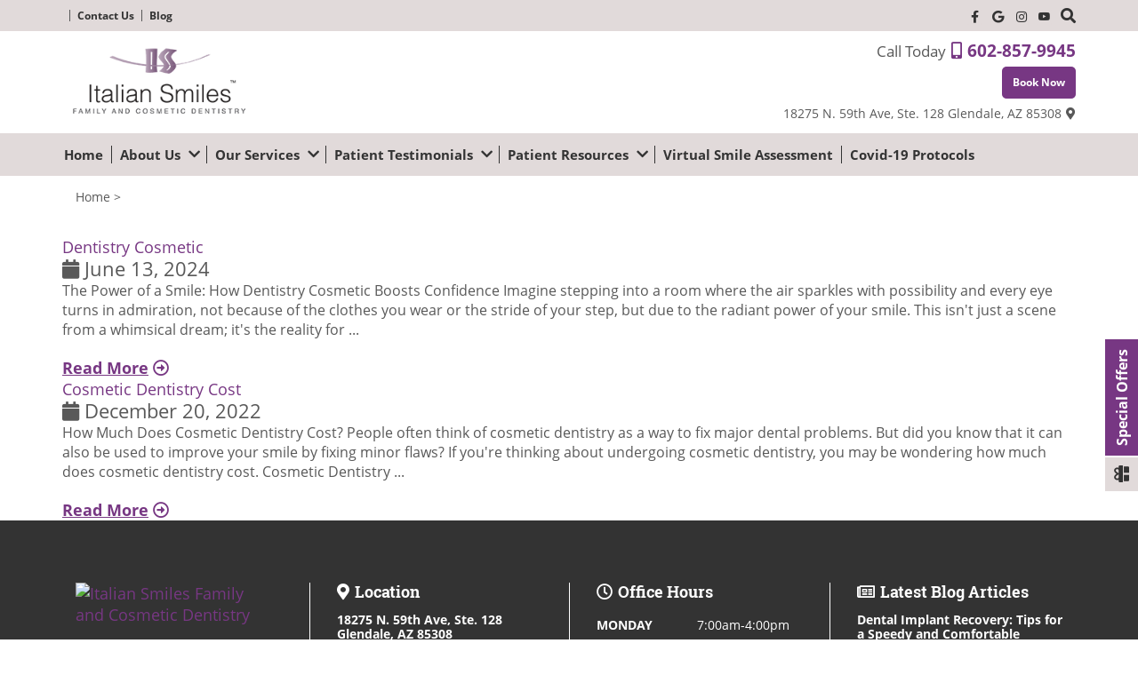

--- FILE ---
content_type: text/html; charset=UTF-8
request_url: https://italiansmiles.com/tag/cost-of-cosmetic-dentistry/
body_size: 195235
content:
<!DOCTYPE html>
<!--[if IE 8 ]>    <html lang="en-US" class="no-js ie ie8"> <![endif]-->
<!--[if IE 9 ]>    <html lang="en-US" class="no-js ie ie9"> <![endif]-->
<!--[if (gte IE 9)|(gt IEMobile 7)|!(IEMobile)|!(IE)]><!--><html lang="en-US" class="no-js"><!--<![endif]-->
<head><meta charset="UTF-8"><script>if(navigator.userAgent.match(/MSIE|Internet Explorer/i)||navigator.userAgent.match(/Trident\/7\..*?rv:11/i)){var href=document.location.href;if(!href.match(/[?&]nowprocket/)){if(href.indexOf("?")==-1){if(href.indexOf("#")==-1){document.location.href=href+"?nowprocket=1"}else{document.location.href=href.replace("#","?nowprocket=1#")}}else{if(href.indexOf("#")==-1){document.location.href=href+"&nowprocket=1"}else{document.location.href=href.replace("#","&nowprocket=1#")}}}}</script><script>(()=>{class RocketLazyLoadScripts{constructor(){this.v="1.2.5.1",this.triggerEvents=["keydown","mousedown","mousemove","touchmove","touchstart","touchend","wheel"],this.userEventHandler=this.t.bind(this),this.touchStartHandler=this.i.bind(this),this.touchMoveHandler=this.o.bind(this),this.touchEndHandler=this.h.bind(this),this.clickHandler=this.u.bind(this),this.interceptedClicks=[],this.interceptedClickListeners=[],this.l(this),window.addEventListener("pageshow",(t=>{this.persisted=t.persisted,this.everythingLoaded&&this.m()})),document.addEventListener("DOMContentLoaded",(()=>{this.p()})),this.delayedScripts={normal:[],async:[],defer:[]},this.trash=[],this.allJQueries=[]}k(t){document.hidden?t.t():(this.triggerEvents.forEach((e=>window.addEventListener(e,t.userEventHandler,{passive:!0}))),window.addEventListener("touchstart",t.touchStartHandler,{passive:!0}),window.addEventListener("mousedown",t.touchStartHandler),document.addEventListener("visibilitychange",t.userEventHandler))}_(){this.triggerEvents.forEach((t=>window.removeEventListener(t,this.userEventHandler,{passive:!0}))),document.removeEventListener("visibilitychange",this.userEventHandler)}i(t){"HTML"!==t.target.tagName&&(window.addEventListener("touchend",this.touchEndHandler),window.addEventListener("mouseup",this.touchEndHandler),window.addEventListener("touchmove",this.touchMoveHandler,{passive:!0}),window.addEventListener("mousemove",this.touchMoveHandler),t.target.addEventListener("click",this.clickHandler),this.L(t.target,!0),this.M(t.target,"onclick","rocket-onclick"),this.C())}o(t){window.removeEventListener("touchend",this.touchEndHandler),window.removeEventListener("mouseup",this.touchEndHandler),window.removeEventListener("touchmove",this.touchMoveHandler,{passive:!0}),window.removeEventListener("mousemove",this.touchMoveHandler),t.target.removeEventListener("click",this.clickHandler),this.L(t.target,!1),this.M(t.target,"rocket-onclick","onclick"),this.O()}h(){window.removeEventListener("touchend",this.touchEndHandler),window.removeEventListener("mouseup",this.touchEndHandler),window.removeEventListener("touchmove",this.touchMoveHandler,{passive:!0}),window.removeEventListener("mousemove",this.touchMoveHandler)}u(t){t.target.removeEventListener("click",this.clickHandler),this.L(t.target,!1),this.M(t.target,"rocket-onclick","onclick"),this.interceptedClicks.push(t),t.preventDefault(),t.stopPropagation(),t.stopImmediatePropagation(),this.O()}D(){window.removeEventListener("touchstart",this.touchStartHandler,{passive:!0}),window.removeEventListener("mousedown",this.touchStartHandler),this.interceptedClicks.forEach((t=>{t.target.dispatchEvent(new MouseEvent("click",{view:t.view,bubbles:!0,cancelable:!0}))}))}l(t){EventTarget.prototype.addEventListenerBase=EventTarget.prototype.addEventListener,EventTarget.prototype.addEventListener=function(e,i,o){"click"!==e||t.windowLoaded||i===t.clickHandler||t.interceptedClickListeners.push({target:this,func:i,options:o}),(this||window).addEventListenerBase(e,i,o)}}L(t,e){this.interceptedClickListeners.forEach((i=>{i.target===t&&(e?t.removeEventListener("click",i.func,i.options):t.addEventListener("click",i.func,i.options))})),t.parentNode!==document.documentElement&&this.L(t.parentNode,e)}S(){return new Promise((t=>{this.T?this.O=t:t()}))}C(){this.T=!0}O(){this.T=!1}M(t,e,i){t.hasAttribute&&t.hasAttribute(e)&&(event.target.setAttribute(i,event.target.getAttribute(e)),event.target.removeAttribute(e))}t(){this._(this),"loading"===document.readyState?document.addEventListener("DOMContentLoaded",this.R.bind(this)):this.R()}p(){let t=[];document.querySelectorAll("script[type=rocketlazyloadscript][data-rocket-src]").forEach((e=>{let i=e.getAttribute("data-rocket-src");if(i&&0!==i.indexOf("data:")){0===i.indexOf("//")&&(i=location.protocol+i);try{const o=new URL(i).origin;o!==location.origin&&t.push({src:o,crossOrigin:e.crossOrigin||"module"===e.getAttribute("data-rocket-type")})}catch(t){}}})),t=[...new Map(t.map((t=>[JSON.stringify(t),t]))).values()],this.j(t,"preconnect")}async R(){this.lastBreath=Date.now(),this.P(this),this.F(this),this.q(),this.A(),this.I(),await this.U(this.delayedScripts.normal),await this.U(this.delayedScripts.defer),await this.U(this.delayedScripts.async);try{await this.W(),await this.H(this),await this.J()}catch(t){console.error(t)}window.dispatchEvent(new Event("rocket-allScriptsLoaded")),this.everythingLoaded=!0,this.S().then((()=>{this.D()})),this.N()}A(){document.querySelectorAll("script[type=rocketlazyloadscript]").forEach((t=>{t.hasAttribute("data-rocket-src")?t.hasAttribute("async")&&!1!==t.async?this.delayedScripts.async.push(t):t.hasAttribute("defer")&&!1!==t.defer||"module"===t.getAttribute("data-rocket-type")?this.delayedScripts.defer.push(t):this.delayedScripts.normal.push(t):this.delayedScripts.normal.push(t)}))}async B(t){if(await this.G(),!0!==t.noModule||!("noModule"in HTMLScriptElement.prototype))return new Promise((e=>{let i;function o(){(i||t).setAttribute("data-rocket-status","executed"),e()}try{if(navigator.userAgent.indexOf("Firefox/")>0||""===navigator.vendor)i=document.createElement("script"),[...t.attributes].forEach((t=>{let e=t.nodeName;"type"!==e&&("data-rocket-type"===e&&(e="type"),"data-rocket-src"===e&&(e="src"),i.setAttribute(e,t.nodeValue))})),t.text&&(i.text=t.text),i.hasAttribute("src")?(i.addEventListener("load",o),i.addEventListener("error",(function(){i.setAttribute("data-rocket-status","failed"),e()})),setTimeout((()=>{i.isConnected||e()}),1)):(i.text=t.text,o()),t.parentNode.replaceChild(i,t);else{const i=t.getAttribute("data-rocket-type"),n=t.getAttribute("data-rocket-src");i?(t.type=i,t.removeAttribute("data-rocket-type")):t.removeAttribute("type"),t.addEventListener("load",o),t.addEventListener("error",(function(){t.setAttribute("data-rocket-status","failed"),e()})),n?(t.removeAttribute("data-rocket-src"),t.src=n):t.src="data:text/javascript;base64,"+window.btoa(unescape(encodeURIComponent(t.text)))}}catch(i){t.setAttribute("data-rocket-status","failed"),e()}}));t.setAttribute("data-rocket-status","skipped")}async U(t){const e=t.shift();return e&&e.isConnected?(await this.B(e),this.U(t)):Promise.resolve()}I(){this.j([...this.delayedScripts.normal,...this.delayedScripts.defer,...this.delayedScripts.async],"preload")}j(t,e){var i=document.createDocumentFragment();t.forEach((t=>{const o=t.getAttribute&&t.getAttribute("data-rocket-src")||t.src;if(o){const n=document.createElement("link");n.href=o,n.rel=e,"preconnect"!==e&&(n.as="script"),t.getAttribute&&"module"===t.getAttribute("data-rocket-type")&&(n.crossOrigin=!0),t.crossOrigin&&(n.crossOrigin=t.crossOrigin),t.integrity&&(n.integrity=t.integrity),i.appendChild(n),this.trash.push(n)}})),document.head.appendChild(i)}P(t){let e={};function i(i,o){return e[o].eventsToRewrite.indexOf(i)>=0&&!t.everythingLoaded?"rocket-"+i:i}function o(t,o){!function(t){e[t]||(e[t]={originalFunctions:{add:t.addEventListener,remove:t.removeEventListener},eventsToRewrite:[]},t.addEventListener=function(){arguments[0]=i(arguments[0],t),e[t].originalFunctions.add.apply(t,arguments)},t.removeEventListener=function(){arguments[0]=i(arguments[0],t),e[t].originalFunctions.remove.apply(t,arguments)})}(t),e[t].eventsToRewrite.push(o)}function n(e,i){let o=e[i];e[i]=null,Object.defineProperty(e,i,{get:()=>o||function(){},set(n){t.everythingLoaded?o=n:e["rocket"+i]=o=n}})}o(document,"DOMContentLoaded"),o(window,"DOMContentLoaded"),o(window,"load"),o(window,"pageshow"),o(document,"readystatechange"),n(document,"onreadystatechange"),n(window,"onload"),n(window,"onpageshow")}F(t){let e;function i(e){return t.everythingLoaded?e:e.split(" ").map((t=>"load"===t||0===t.indexOf("load.")?"rocket-jquery-load":t)).join(" ")}function o(o){if(o&&o.fn&&!t.allJQueries.includes(o)){o.fn.ready=o.fn.init.prototype.ready=function(e){return t.domReadyFired?e.bind(document)(o):document.addEventListener("rocket-DOMContentLoaded",(()=>e.bind(document)(o))),o([])};const e=o.fn.on;o.fn.on=o.fn.init.prototype.on=function(){return this[0]===window&&("string"==typeof arguments[0]||arguments[0]instanceof String?arguments[0]=i(arguments[0]):"object"==typeof arguments[0]&&Object.keys(arguments[0]).forEach((t=>{const e=arguments[0][t];delete arguments[0][t],arguments[0][i(t)]=e}))),e.apply(this,arguments),this},t.allJQueries.push(o)}e=o}o(window.jQuery),Object.defineProperty(window,"jQuery",{get:()=>e,set(t){o(t)}})}async H(t){const e=document.querySelector("script[data-webpack]");e&&(await async function(){return new Promise((t=>{e.addEventListener("load",t),e.addEventListener("error",t)}))}(),await t.K(),await t.H(t))}async W(){this.domReadyFired=!0,await this.G(),document.dispatchEvent(new Event("rocket-readystatechange")),await this.G(),document.rocketonreadystatechange&&document.rocketonreadystatechange(),await this.G(),document.dispatchEvent(new Event("rocket-DOMContentLoaded")),await this.G(),window.dispatchEvent(new Event("rocket-DOMContentLoaded"))}async J(){await this.G(),document.dispatchEvent(new Event("rocket-readystatechange")),await this.G(),document.rocketonreadystatechange&&document.rocketonreadystatechange(),await this.G(),window.dispatchEvent(new Event("rocket-load")),await this.G(),window.rocketonload&&window.rocketonload(),await this.G(),this.allJQueries.forEach((t=>t(window).trigger("rocket-jquery-load"))),await this.G();const t=new Event("rocket-pageshow");t.persisted=this.persisted,window.dispatchEvent(t),await this.G(),window.rocketonpageshow&&window.rocketonpageshow({persisted:this.persisted}),this.windowLoaded=!0}m(){document.onreadystatechange&&document.onreadystatechange(),window.onload&&window.onload(),window.onpageshow&&window.onpageshow({persisted:this.persisted})}q(){const t=new Map;document.write=document.writeln=function(e){const i=document.currentScript;i||console.error("WPRocket unable to document.write this: "+e);const o=document.createRange(),n=i.parentElement;let s=t.get(i);void 0===s&&(s=i.nextSibling,t.set(i,s));const c=document.createDocumentFragment();o.setStart(c,0),c.appendChild(o.createContextualFragment(e)),n.insertBefore(c,s)}}async G(){Date.now()-this.lastBreath>45&&(await this.K(),this.lastBreath=Date.now())}async K(){return document.hidden?new Promise((t=>setTimeout(t))):new Promise((t=>requestAnimationFrame(t)))}N(){this.trash.forEach((t=>t.remove()))}static run(){const t=new RocketLazyLoadScripts;t.k(t)}}RocketLazyLoadScripts.run()})();</script>
	
	<meta http-equiv="X-UA-Compatible" content="IE=edge">
	<meta name="viewport" content="width=device-width, initial-scale=1">
	<link rel="profile" href="http://gmpg.org/xfn/11">
	<link rel="pingback" href="https://italiansmiles.com/xmlrpc.php">
	
  <!-- FONTS -->
  <style rel=preload>
  	@font-face {
		  font-family: 'Roboto Slab';
		  src: 
	      url(https://italiansmiles.com/wp-content/themes/swmparent3v2/assets/fonts/roboto-slab/RobotoSlab-Regular.woff2) format('woff2'), 
	      url(https://italiansmiles.com/wp-content/themes/swmparent3v2/assets/fonts/roboto-slab/RobotoSlab-Regular.woff) format('woff'), 
	      url(https://italiansmiles.com/wp-content/themes/swmparent3v2/assets/fonts/roboto-slab/RobotoSlab-Regular.ttf) format('truetype');
		  font-weight: 400;
		  font-style: normal;
		  font-display: swap;
		}

  	@font-face {
		  font-family: 'Open Sans';
		  src: 
	      url(https://italiansmiles.com/wp-content/themes/swmparent3v2/assets/fonts/open-sans/OpenSans.woff2) format('woff2'), 
	      url(https://italiansmiles.com/wp-content/themes/swmparent3v2/assets/fonts/open-sans/OpenSans.woff) format('woff'), 
	      url(https://italiansmiles.com/wp-content/themes/swmparent3v2/assets/fonts/open-sans/OpenSans.ttf) format('truetype');
		  font-weight: 400;
		  font-style: normal;
		  font-display: swap;
		}


		
	  	@font-face {
			  font-family: 'Roboto Slab';
			  src: 
		      url(https://italiansmiles.com/wp-content/themes/swmparent3v2/assets/fonts/roboto-slab/RobotoSlab-Bold.woff2) format('woff2'), 
		      url(https://italiansmiles.com/wp-content/themes/swmparent3v2/assets/fonts/roboto-slab/RobotoSlab-Bold.woff) format('woff'), 
		      url(https://italiansmiles.com/wp-content/themes/swmparent3v2/assets/fonts/roboto-slab/RobotoSlab-Bold.ttf) format('truetype');
			  font-weight: 700;
			  font-style: normal;
			  font-display: swap;
			}

	  	@font-face {
			  font-family: 'Open Sans';
			  src: 
		      url(https://italiansmiles.com/wp-content/themes/swmparent3v2/assets/fonts/open-sans/OpenSans-Italic.woff2) format('woff2'), 
		      url(https://italiansmiles.com/wp-content/themes/swmparent3v2/assets/fonts/open-sans/OpenSans-Italic.woff) format('woff'), 
		      url(https://italiansmiles.com/wp-content/themes/swmparent3v2/assets/fonts/open-sans/OpenSans-Italic.ttf) format('truetype');
			  font-weight: 400;
			  font-style: italic;
			  font-display: swap;
			}

	  	@font-face {
			  font-family: 'Open Sans';
			  src: 
		      url(https://italiansmiles.com/wp-content/themes/swmparent3v2/assets/fonts/open-sans/OpenSans-Bold.woff2) format('woff2'), 
		      url(https://italiansmiles.com/wp-content/themes/swmparent3v2/assets/fonts/open-sans/OpenSans-Bold.woff) format('woff'), 
		      url(https://italiansmiles.com/wp-content/themes/swmparent3v2/assets/fonts/open-sans/OpenSans-Bold.ttf) format('truetype');
			  font-weight: 700;
			  font-style: normal;
			  font-display: swap;
			}

	  	@font-face {
			  font-family: 'Open Sans';
			  src: 
		      url(https://italiansmiles.com/wp-content/themes/swmparent3v2/assets/fonts/open-sans/OpenSans-BoldItalic.woff2) format('woff2'), 
		      url(https://italiansmiles.com/wp-content/themes/swmparent3v2/assets/fonts/open-sans/OpenSans-BoldItalic.woff) format('woff'), 
		      url(https://italiansmiles.com/wp-content/themes/swmparent3v2/assets/fonts/open-sans/OpenSans-BoldItalic.ttf) format('truetype');
			  font-weight: 700;
			  font-style: italic;
			  font-display: swap;
			}

			@font-face {
			  font-family: "Font Awesome 5 Brands";
			  font-style: normal;
			  font-weight: 400;
			  font-display: block;
			  src: 
			    url(https://italiansmiles.com/wp-content/themes/swmparent3v2/assets/fonts/fontawesome-5/fa-brands-400.eot);
			  src: 
			    url(https://italiansmiles.com/wp-content/themes/swmparent3v2/assets/fonts/fontawesome-5/fa-brands-400.eot?#iefix) format("embedded-opentype"), 
			    url(https://italiansmiles.com/wp-content/themes/swmparent3v2/assets/fonts/fontawesome-5/fa-brands-400.woff2) format("woff2"), 
			    url(https://italiansmiles.com/wp-content/themes/swmparent3v2/assets/fonts/fontawesome-5/fa-brands-400.woff) format("woff"), 
			    url(https://italiansmiles.com/wp-content/themes/swmparent3v2/assets/fonts/fontawesome-5/fa-brands-400.ttf) format("truetype")
			}

			@font-face {
			  font-family: "Font Awesome 5 Free";
			  font-style: normal;
			  font-weight: 400;
			  font-display: block;
			  src: 
			    url(https://italiansmiles.com/wp-content/themes/swmparent3v2/assets/fonts/fontawesome-5/fa-regular-400.eot);
			  src: 
			    url(https://italiansmiles.com/wp-content/themes/swmparent3v2/assets/fonts/fontawesome-5/fa-regular-400.eot?#iefix) format("embedded-opentype"), 
			    url(https://italiansmiles.com/wp-content/themes/swmparent3v2/assets/fonts/fontawesome-5/fa-regular-400.woff2) format("woff2"), 
			    url(https://italiansmiles.com/wp-content/themes/swmparent3v2/assets/fonts/fontawesome-5/fa-regular-400.woff) format("woff"), 
			    url(https://italiansmiles.com/wp-content/themes/swmparent3v2/assets/fonts/fontawesome-5/fa-regular-400.ttf) format("truetype")
			}

			@font-face {
			  font-family: "Font Awesome 5 Free";
			  font-style: normal;
			  font-weight: 900;
			  font-display: block;
			  src: 
			    url(https://italiansmiles.com/wp-content/themes/swmparent3v2/assets/fonts/fontawesome-5/fa-solid-900.eot);
			  src: 
			    url(https://italiansmiles.com/wp-content/themes/swmparent3v2/assets/fonts/fontawesome-5/fa-solid-900.eot?#iefix) format("embedded-opentype"), 
			    url(https://italiansmiles.com/wp-content/themes/swmparent3v2/assets/fonts/fontawesome-5/fa-solid-900.woff2) format("woff2"), 
			    url(https://italiansmiles.com/wp-content/themes/swmparent3v2/assets/fonts/fontawesome-5/fa-solid-900.woff) format("woff"), 
			    url(https://italiansmiles.com/wp-content/themes/swmparent3v2/assets/fonts/fontawesome-5/fa-solid-900.ttf) format("truetype")
			}

		  </style>

	<style type="text/css" data-css-path='https://italiansmiles.com/wp-content/themes/swmparent3v2/assets/css/magnific-popup.min.css'>.mfp-bg,.mfp-wrap{position:fixed;left:0;top:0}.mfp-bg,.mfp-container,.mfp-wrap{height:100%;width:100%}.mfp-container:before,.mfp-figure:after{content:''}.mfp-bg{z-index:1042;overflow:hidden;background:#0b0b0b;opacity:.8;filter:alpha(opacity=80)}.mfp-wrap{z-index:1043;outline:0!important;-webkit-backface-visibility:hidden}.mfp-container{text-align:center;position:absolute;left:0;top:0;padding:0 8px;-webkit-box-sizing:border-box;-moz-box-sizing:border-box;box-sizing:border-box}.mfp-container:before{display:inline-block;height:100%;vertical-align:middle}.mfp-align-top .mfp-container:before{display:none}.mfp-content{position:relative;display:inline-block;vertical-align:middle;margin:0 auto;text-align:left;z-index:1045}.mfp-close,.mfp-preloader{text-align:center;position:absolute}.mfp-ajax-holder .mfp-content,.mfp-inline-holder .mfp-content{width:100%;cursor:auto}.mfp-ajax-cur{cursor:progress}.mfp-zoom-out-cur,.mfp-zoom-out-cur .mfp-image-holder .mfp-close{cursor:-moz-zoom-out;cursor:-webkit-zoom-out;cursor:zoom-out}.mfp-zoom{cursor:pointer;cursor:-webkit-zoom-in;cursor:-moz-zoom-in;cursor:zoom-in}.mfp-auto-cursor .mfp-content{cursor:auto}.mfp-arrow,.mfp-close,.mfp-counter,.mfp-preloader{-webkit-user-select:none;-moz-user-select:none;user-select:none}.mfp-loading.mfp-figure{display:none}.mfp-hide{display:none!important}.mfp-preloader{color:#CCC;top:50%;width:auto;margin-top:-.8em;left:8px;right:8px;z-index:1044}.mfp-preloader a{color:#CCC}.mfp-close,.mfp-preloader a:hover{color:#FFF}.mfp-s-error .mfp-content,.mfp-s-ready .mfp-preloader{display:none}button.mfp-arrow,button.mfp-close{overflow:visible;cursor:pointer;background:0 0;border:0;-webkit-appearance:none;display:block;outline:0;padding:0;z-index:1046;-webkit-box-shadow:none;box-shadow:none}button::-moz-focus-inner{padding:0;border:0}.mfp-close{width:44px;height:44px;line-height:44px;right:0;top:0;text-decoration:none;opacity:.65;filter:alpha(opacity=65);padding:0 0 18px 10px;font-style:normal;font-size:28px;font-family:Arial,Baskerville,monospace}.mfp-close:focus,.mfp-close:hover{opacity:1;filter:alpha(opacity=100)}.mfp-close:active{top:1px}.mfp-close-btn-in .mfp-close{color:#333}.mfp-iframe-holder .mfp-close,.mfp-image-holder .mfp-close{color:#FFF;right:-6px;text-align:right;padding-right:6px;width:100%}.mfp-counter{position:absolute;top:0;right:0;color:#CCC;font-size:12px;line-height:18px;white-space:nowrap}.mfp-figure,img.mfp-img{line-height:0}.mfp-arrow{position:absolute;opacity:.65;filter:alpha(opacity=65);margin:-55px 0 0;top:50%;padding:0;width:90px;height:110px;-webkit-tap-highlight-color:transparent}.mfp-arrow:active{margin-top:-54px}.mfp-arrow:focus,.mfp-arrow:hover{opacity:1;filter:alpha(opacity=100)}.mfp-arrow .mfp-a,.mfp-arrow .mfp-b,.mfp-arrow:after,.mfp-arrow:before{content:'';display:block;width:0;height:0;position:absolute;left:0;top:0;margin-top:35px;margin-left:35px;border:inset transparent}.mfp-arrow .mfp-a,.mfp-arrow:after{border-top-width:13px;border-bottom-width:13px;top:8px}.mfp-arrow .mfp-b,.mfp-arrow:before{border-top-width:21px;border-bottom-width:21px;opacity:.7}.mfp-arrow-left{left:0}.mfp-arrow-left .mfp-a,.mfp-arrow-left:after{border-right:17px solid #FFF;margin-left:31px}.mfp-arrow-left .mfp-b,.mfp-arrow-left:before{margin-left:25px;border-right:27px solid #3F3F3F}.mfp-arrow-right{right:0}.mfp-arrow-right .mfp-a,.mfp-arrow-right:after{border-left:17px solid #FFF;margin-left:39px}.mfp-arrow-right .mfp-b,.mfp-arrow-right:before{border-left:27px solid #3F3F3F}.mfp-iframe-holder{padding-top:40px;padding-bottom:40px}.mfp-iframe-holder .mfp-content{line-height:0;width:100%;max-width:900px}.mfp-image-holder .mfp-content,img.mfp-img{max-width:100%}.mfp-iframe-holder .mfp-close{top:-40px}.mfp-iframe-scaler{width:100%;height:0;overflow:hidden;padding-top:56.25%}.mfp-iframe-scaler iframe{position:absolute;display:block;top:0;left:0;width:100%;height:100%;box-shadow:0 0 8px rgba(0,0,0,.6);background:#000}.mfp-figure:after,img.mfp-img{width:auto;height:auto;display:block}img.mfp-img{-webkit-box-sizing:border-box;-moz-box-sizing:border-box;box-sizing:border-box;padding:40px 0;margin:0 auto}.mfp-figure:after{position:absolute;left:0;top:40px;bottom:40px;right:0;z-index:-1;box-shadow:0 0 8px rgba(0,0,0,.6);background:#444}.mfp-figure small{color:#BDBDBD;display:block;font-size:12px;line-height:14px}.mfp-figure figure{margin:0}.mfp-bottom-bar{margin-top:-36px;position:absolute;top:100%;left:0;width:100%;cursor:auto}.mfp-title{text-align:left;line-height:18px;color:#F3F3F3;word-wrap:break-word;padding-right:36px}.mfp-gallery .mfp-image-holder .mfp-figure{cursor:pointer}@media screen and (max-width:800px) and (orientation:landscape),screen and (max-height:300px){.mfp-img-mobile .mfp-image-holder{padding-left:0;padding-right:0}.mfp-img-mobile img.mfp-img{padding:0}.mfp-img-mobile .mfp-figure:after{top:0;bottom:0}.mfp-img-mobile .mfp-figure small{display:inline;margin-left:5px}.mfp-img-mobile .mfp-bottom-bar{background:rgba(0,0,0,.6);bottom:0;margin:0;top:auto;padding:3px 5px;position:fixed;-webkit-box-sizing:border-box;-moz-box-sizing:border-box;box-sizing:border-box}.mfp-img-mobile .mfp-bottom-bar:empty{padding:0}.mfp-img-mobile .mfp-counter{right:5px;top:3px}.mfp-img-mobile .mfp-close{top:0;right:0;width:35px;height:35px;line-height:35px;background:rgba(0,0,0,.6);position:fixed;text-align:center;padding:0}}@media all and (max-width:900px){.mfp-arrow{-webkit-transform:scale(.75);transform:scale(.75)}.mfp-arrow-left{-webkit-transform-origin:0;transform-origin:0}.mfp-arrow-right{-webkit-transform-origin:100%;transform-origin:100%}.mfp-container{padding-left:6px;padding-right:6px}}.mfp-ie7 .mfp-img{padding:0}.mfp-ie7 .mfp-bottom-bar{width:600px;left:50%;margin-left:-300px;margin-top:5px;padding-bottom:5px}.mfp-ie7 .mfp-container{padding:0}.mfp-ie7 .mfp-content{padding-top:44px}.mfp-ie7 .mfp-close{top:0;right:0;padding-top:0}</style><style type="text/css" data-css-path='https://italiansmiles.com/wp-content/themes/swmparent3v2/assets/css/owl.carousel.min.css'>.owl-carousel,.owl-carousel .owl-item{-webkit-tap-highlight-color:transparent;position:relative}.owl-carousel .animated{-webkit-animation-duration:1s;animation-duration:1s;-webkit-animation-fill-mode:both;animation-fill-mode:both}.owl-carousel .owl-animated-in{z-index:0}.owl-carousel .owl-animated-out{z-index:1}.owl-carousel .fadeOut{-webkit-animation-name:fadeOut;animation-name:fadeOut}@-webkit-keyframes fadeOut{0%{opacity:1}100%{opacity:0}}@keyframes fadeOut{0%{opacity:1}100%{opacity:0}}.owl-height{-webkit-transition:height .5s ease-in-out;-moz-transition:height .5s ease-in-out;-ms-transition:height .5s ease-in-out;-o-transition:height .5s ease-in-out;transition:height .5s ease-in-out}.owl-carousel{display:none;width:100%;z-index:1}.owl-carousel .owl-stage{position:relative;-ms-touch-action:pan-Y}.owl-carousel .owl-stage:after{content:".";display:block;clear:both;visibility:hidden;line-height:0;height:0}.owl-carousel .owl-stage-outer{position:relative;overflow:hidden;-webkit-transform:translate3d(0,0,0)}.owl-carousel .owl-controls .owl-dot,.owl-carousel .owl-controls .owl-nav .owl-next,.owl-carousel .owl-controls .owl-nav .owl-prev{cursor:pointer;cursor:hand;-webkit-user-select:none;-khtml-user-select:none;-moz-user-select:none;-ms-user-select:none;user-select:none}.owl-carousel.owl-loaded{display:block}.owl-carousel.owl-loading{opacity:0;display:block}.owl-carousel.owl-hidden{opacity:0}.owl-carousel .owl-refresh .owl-item{display:none}.owl-carousel .owl-item{min-height:1px;float:left;-webkit-backface-visibility:hidden;-webkit-touch-callout:none;-webkit-user-select:none;-moz-user-select:none;-ms-user-select:none;user-select:none}.owl-carousel .owl-item img{display:block;width:100%;-webkit-transform-style:preserve-3d;transform-style:preserve-3d}.owl-carousel.owl-text-select-on .owl-item{-webkit-user-select:auto;-moz-user-select:auto;-ms-user-select:auto;user-select:auto}.owl-carousel .owl-grab{cursor:move;cursor:-webkit-grab;cursor:-o-grab;cursor:-ms-grab;cursor:grab}.owl-carousel.owl-rtl{direction:rtl}.owl-carousel.owl-rtl .owl-item{float:right}.no-js .owl-carousel{display:block}.owl-carousel .owl-item .owl-lazy{opacity:0;-webkit-transition:opacity .4s ease;-moz-transition:opacity .4s ease;-ms-transition:opacity .4s ease;-o-transition:opacity .4s ease;transition:opacity .4s ease}.owl-carousel .owl-video-wrapper{position:relative;height:100%;background:#000}.owl-carousel .owl-video-play-icon{position:absolute;height:80px;width:80px;left:50%;top:50%;margin-left:-40px;margin-top:-40px;cursor:pointer;z-index:1;-webkit-backface-visibility:hidden;-webkit-transition:scale .1s ease;-moz-transition:scale .1s ease;-ms-transition:scale .1s ease;-o-transition:scale .1s ease;transition:scale .1s ease}.owl-carousel .owl-video-play-icon:hover{-webkit-transition:scale(1.3,1.3);-moz-transition:scale(1.3,1.3);-ms-transition:scale(1.3,1.3);-o-transition:scale(1.3,1.3);transition:scale(1.3,1.3)}.owl-carousel .owl-video-playing .owl-video-play-icon,.owl-carousel .owl-video-playing .owl-video-tn{display:none}.owl-carousel .owl-video-tn{opacity:0;height:100%;background-position:center center;background-repeat:no-repeat;-webkit-background-size:contain;-moz-background-size:contain;-o-background-size:contain;background-size:contain;-webkit-transition:opacity .4s ease;-moz-transition:opacity .4s ease;-ms-transition:opacity .4s ease;-o-transition:opacity .4s ease;transition:opacity .4s ease}.owl-carousel .owl-video-frame{position:relative;z-index:1}</style><style type="text/css" data-css-path='https://italiansmiles.com/wp-content/themes/swmparent3v2/assets/css/font-awesome-5.min.css'>/*!
 * Font Awesome Free 5.14.0 by @fontawesome - https://fontawesome.com
 * License - https://fontawesome.com/license/free (Icons: CC BY 4.0, Fonts: SIL OFL 1.1, Code: MIT License)
 */
.fa,.fab,.fad,.fal,.far,.fas{-moz-osx-font-smoothing:grayscale;-webkit-font-smoothing:antialiased;display:inline-block;font-style:normal;font-variant:normal;text-rendering:auto;line-height:1}.fa-lg{font-size:1.33333em;line-height:.75em;vertical-align:-.0667em}.fa-xs{font-size:.75em}.fa-sm{font-size:.875em}.fa-1x{font-size:1em}.fa-2x{font-size:2em}.fa-3x{font-size:3em}.fa-4x{font-size:4em}.fa-5x{font-size:5em}.fa-6x{font-size:6em}.fa-7x{font-size:7em}.fa-8x{font-size:8em}.fa-9x{font-size:9em}.fa-10x{font-size:10em}.fa-fw{text-align:center;width:1.25em}.fa-ul{list-style-type:none;margin-left:2.5em;padding-left:0}.fa-ul>li{position:relative}.fa-li{left:-2em;position:absolute;text-align:center;width:2em;line-height:inherit}.fa-border{border:.08em solid #eee;border-radius:.1em;padding:.2em .25em .15em}.fa-pull-left{float:left}.fa-pull-right{float:right}.fa.fa-pull-left,.fab.fa-pull-left,.fal.fa-pull-left,.far.fa-pull-left,.fas.fa-pull-left{margin-right:.3em}.fa.fa-pull-right,.fab.fa-pull-right,.fal.fa-pull-right,.far.fa-pull-right,.fas.fa-pull-right{margin-left:.3em}.fa-spin{-webkit-animation:fa-spin 2s linear infinite;animation:fa-spin 2s linear infinite}.fa-pulse{-webkit-animation:fa-spin 1s steps(8) infinite;animation:fa-spin 1s steps(8) infinite}@-webkit-keyframes fa-spin{0%{-webkit-transform:rotate(0deg);transform:rotate(0deg)}to{-webkit-transform:rotate(1turn);transform:rotate(1turn)}}@keyframes fa-spin{0%{-webkit-transform:rotate(0deg);transform:rotate(0deg)}to{-webkit-transform:rotate(1turn);transform:rotate(1turn)}}.fa-rotate-90{-ms-filter:"progid:DXImageTransform.Microsoft.BasicImage(rotation=1)";-webkit-transform:rotate(90deg);transform:rotate(90deg)}.fa-rotate-180{-ms-filter:"progid:DXImageTransform.Microsoft.BasicImage(rotation=2)";-webkit-transform:rotate(180deg);transform:rotate(180deg)}.fa-rotate-270{-ms-filter:"progid:DXImageTransform.Microsoft.BasicImage(rotation=3)";-webkit-transform:rotate(270deg);transform:rotate(270deg)}.fa-flip-horizontal{-ms-filter:"progid:DXImageTransform.Microsoft.BasicImage(rotation=0, mirror=1)";-webkit-transform:scaleX(-1);transform:scaleX(-1)}.fa-flip-vertical{-webkit-transform:scaleY(-1);transform:scaleY(-1)}.fa-flip-both,.fa-flip-horizontal.fa-flip-vertical,.fa-flip-vertical{-ms-filter:"progid:DXImageTransform.Microsoft.BasicImage(rotation=2, mirror=1)"}.fa-flip-both,.fa-flip-horizontal.fa-flip-vertical{-webkit-transform:scale(-1);transform:scale(-1)}:root .fa-flip-both,:root .fa-flip-horizontal,:root .fa-flip-vertical,:root .fa-rotate-90,:root .fa-rotate-180,:root .fa-rotate-270{-webkit-filter:none;filter:none}.fa-stack{display:inline-block;height:2em;line-height:2em;position:relative;vertical-align:middle;width:2.5em}.fa-stack-1x,.fa-stack-2x{left:0;position:absolute;text-align:center;width:100%}.fa-stack-1x{line-height:inherit}.fa-stack-2x{font-size:2em}.fa-inverse{color:#fff}.fa-500px:before{content:"\f26e"}.fa-accessible-icon:before{content:"\f368"}.fa-accusoft:before{content:"\f369"}.fa-acquisitions-incorporated:before{content:"\f6af"}.fa-ad:before{content:"\f641"}.fa-address-book:before{content:"\f2b9"}.fa-address-card:before{content:"\f2bb"}.fa-adjust:before{content:"\f042"}.fa-adn:before{content:"\f170"}.fa-adobe:before{content:"\f778"}.fa-adversal:before{content:"\f36a"}.fa-affiliatetheme:before{content:"\f36b"}.fa-air-freshener:before{content:"\f5d0"}.fa-airbnb:before{content:"\f834"}.fa-algolia:before{content:"\f36c"}.fa-align-center:before{content:"\f037"}.fa-align-justify:before{content:"\f039"}.fa-align-left:before{content:"\f036"}.fa-align-right:before{content:"\f038"}.fa-alipay:before{content:"\f642"}.fa-allergies:before{content:"\f461"}.fa-amazon:before{content:"\f270"}.fa-amazon-pay:before{content:"\f42c"}.fa-ambulance:before{content:"\f0f9"}.fa-american-sign-language-interpreting:before{content:"\f2a3"}.fa-amilia:before{content:"\f36d"}.fa-anchor:before{content:"\f13d"}.fa-android:before{content:"\f17b"}.fa-angellist:before{content:"\f209"}.fa-angle-double-down:before{content:"\f103"}.fa-angle-double-left:before{content:"\f100"}.fa-angle-double-right:before{content:"\f101"}.fa-angle-double-up:before{content:"\f102"}.fa-angle-down:before{content:"\f107"}.fa-angle-left:before{content:"\f104"}.fa-angle-right:before{content:"\f105"}.fa-angle-up:before{content:"\f106"}.fa-angry:before{content:"\f556"}.fa-angrycreative:before{content:"\f36e"}.fa-angular:before{content:"\f420"}.fa-ankh:before{content:"\f644"}.fa-app-store:before{content:"\f36f"}.fa-app-store-ios:before{content:"\f370"}.fa-apper:before{content:"\f371"}.fa-apple:before{content:"\f179"}.fa-apple-alt:before{content:"\f5d1"}.fa-apple-pay:before{content:"\f415"}.fa-archive:before{content:"\f187"}.fa-archway:before{content:"\f557"}.fa-arrow-alt-circle-down:before{content:"\f358"}.fa-arrow-alt-circle-left:before{content:"\f359"}.fa-arrow-alt-circle-right:before{content:"\f35a"}.fa-arrow-alt-circle-up:before{content:"\f35b"}.fa-arrow-circle-down:before{content:"\f0ab"}.fa-arrow-circle-left:before{content:"\f0a8"}.fa-arrow-circle-right:before{content:"\f0a9"}.fa-arrow-circle-up:before{content:"\f0aa"}.fa-arrow-down:before{content:"\f063"}.fa-arrow-left:before{content:"\f060"}.fa-arrow-right:before{content:"\f061"}.fa-arrow-up:before{content:"\f062"}.fa-arrows-alt:before{content:"\f0b2"}.fa-arrows-alt-h:before{content:"\f337"}.fa-arrows-alt-v:before{content:"\f338"}.fa-artstation:before{content:"\f77a"}.fa-assistive-listening-systems:before{content:"\f2a2"}.fa-asterisk:before{content:"\f069"}.fa-asymmetrik:before{content:"\f372"}.fa-at:before{content:"\f1fa"}.fa-atlas:before{content:"\f558"}.fa-atlassian:before{content:"\f77b"}.fa-atom:before{content:"\f5d2"}.fa-audible:before{content:"\f373"}.fa-audio-description:before{content:"\f29e"}.fa-autoprefixer:before{content:"\f41c"}.fa-avianex:before{content:"\f374"}.fa-aviato:before{content:"\f421"}.fa-award:before{content:"\f559"}.fa-aws:before{content:"\f375"}.fa-baby:before{content:"\f77c"}.fa-baby-carriage:before{content:"\f77d"}.fa-backspace:before{content:"\f55a"}.fa-backward:before{content:"\f04a"}.fa-bacon:before{content:"\f7e5"}.fa-bacteria:before{content:"\e059"}.fa-bacterium:before{content:"\e05a"}.fa-bahai:before{content:"\f666"}.fa-balance-scale:before{content:"\f24e"}.fa-balance-scale-left:before{content:"\f515"}.fa-balance-scale-right:before{content:"\f516"}.fa-ban:before{content:"\f05e"}.fa-band-aid:before{content:"\f462"}.fa-bandcamp:before{content:"\f2d5"}.fa-barcode:before{content:"\f02a"}.fa-bars:before{content:"\f0c9"}.fa-baseball-ball:before{content:"\f433"}.fa-basketball-ball:before{content:"\f434"}.fa-bath:before{content:"\f2cd"}.fa-battery-empty:before{content:"\f244"}.fa-battery-full:before{content:"\f240"}.fa-battery-half:before{content:"\f242"}.fa-battery-quarter:before{content:"\f243"}.fa-battery-three-quarters:before{content:"\f241"}.fa-battle-net:before{content:"\f835"}.fa-bed:before{content:"\f236"}.fa-beer:before{content:"\f0fc"}.fa-behance:before{content:"\f1b4"}.fa-behance-square:before{content:"\f1b5"}.fa-bell:before{content:"\f0f3"}.fa-bell-slash:before{content:"\f1f6"}.fa-bezier-curve:before{content:"\f55b"}.fa-bible:before{content:"\f647"}.fa-bicycle:before{content:"\f206"}.fa-biking:before{content:"\f84a"}.fa-bimobject:before{content:"\f378"}.fa-binoculars:before{content:"\f1e5"}.fa-biohazard:before{content:"\f780"}.fa-birthday-cake:before{content:"\f1fd"}.fa-bitbucket:before{content:"\f171"}.fa-bitcoin:before{content:"\f379"}.fa-bity:before{content:"\f37a"}.fa-black-tie:before{content:"\f27e"}.fa-blackberry:before{content:"\f37b"}.fa-blender:before{content:"\f517"}.fa-blender-phone:before{content:"\f6b6"}.fa-blind:before{content:"\f29d"}.fa-blog:before{content:"\f781"}.fa-blogger:before{content:"\f37c"}.fa-blogger-b:before{content:"\f37d"}.fa-bluetooth:before{content:"\f293"}.fa-bluetooth-b:before{content:"\f294"}.fa-bold:before{content:"\f032"}.fa-bolt:before{content:"\f0e7"}.fa-bomb:before{content:"\f1e2"}.fa-bone:before{content:"\f5d7"}.fa-bong:before{content:"\f55c"}.fa-book:before{content:"\f02d"}.fa-book-dead:before{content:"\f6b7"}.fa-book-medical:before{content:"\f7e6"}.fa-book-open:before{content:"\f518"}.fa-book-reader:before{content:"\f5da"}.fa-bookmark:before{content:"\f02e"}.fa-bootstrap:before{content:"\f836"}.fa-border-all:before{content:"\f84c"}.fa-border-none:before{content:"\f850"}.fa-border-style:before{content:"\f853"}.fa-bowling-ball:before{content:"\f436"}.fa-box:before{content:"\f466"}.fa-box-open:before{content:"\f49e"}.fa-box-tissue:before{content:"\e05b"}.fa-boxes:before{content:"\f468"}.fa-braille:before{content:"\f2a1"}.fa-brain:before{content:"\f5dc"}.fa-bread-slice:before{content:"\f7ec"}.fa-briefcase:before{content:"\f0b1"}.fa-briefcase-medical:before{content:"\f469"}.fa-broadcast-tower:before{content:"\f519"}.fa-broom:before{content:"\f51a"}.fa-brush:before{content:"\f55d"}.fa-btc:before{content:"\f15a"}.fa-buffer:before{content:"\f837"}.fa-bug:before{content:"\f188"}.fa-building:before{content:"\f1ad"}.fa-bullhorn:before{content:"\f0a1"}.fa-bullseye:before{content:"\f140"}.fa-burn:before{content:"\f46a"}.fa-buromobelexperte:before{content:"\f37f"}.fa-bus:before{content:"\f207"}.fa-bus-alt:before{content:"\f55e"}.fa-business-time:before{content:"\f64a"}.fa-buy-n-large:before{content:"\f8a6"}.fa-buysellads:before{content:"\f20d"}.fa-calculator:before{content:"\f1ec"}.fa-calendar:before{content:"\f133"}.fa-calendar-alt:before{content:"\f073"}.fa-calendar-check:before{content:"\f274"}.fa-calendar-day:before{content:"\f783"}.fa-calendar-minus:before{content:"\f272"}.fa-calendar-plus:before{content:"\f271"}.fa-calendar-times:before{content:"\f273"}.fa-calendar-week:before{content:"\f784"}.fa-camera:before{content:"\f030"}.fa-camera-retro:before{content:"\f083"}.fa-campground:before{content:"\f6bb"}.fa-canadian-maple-leaf:before{content:"\f785"}.fa-candy-cane:before{content:"\f786"}.fa-cannabis:before{content:"\f55f"}.fa-capsules:before{content:"\f46b"}.fa-car:before{content:"\f1b9"}.fa-car-alt:before{content:"\f5de"}.fa-car-battery:before{content:"\f5df"}.fa-car-crash:before{content:"\f5e1"}.fa-car-side:before{content:"\f5e4"}.fa-caravan:before{content:"\f8ff"}.fa-caret-down:before{content:"\f0d7"}.fa-caret-left:before{content:"\f0d9"}.fa-caret-right:before{content:"\f0da"}.fa-caret-square-down:before{content:"\f150"}.fa-caret-square-left:before{content:"\f191"}.fa-caret-square-right:before{content:"\f152"}.fa-caret-square-up:before{content:"\f151"}.fa-caret-up:before{content:"\f0d8"}.fa-carrot:before{content:"\f787"}.fa-cart-arrow-down:before{content:"\f218"}.fa-cart-plus:before{content:"\f217"}.fa-cash-register:before{content:"\f788"}.fa-cat:before{content:"\f6be"}.fa-cc-amazon-pay:before{content:"\f42d"}.fa-cc-amex:before{content:"\f1f3"}.fa-cc-apple-pay:before{content:"\f416"}.fa-cc-diners-club:before{content:"\f24c"}.fa-cc-discover:before{content:"\f1f2"}.fa-cc-jcb:before{content:"\f24b"}.fa-cc-mastercard:before{content:"\f1f1"}.fa-cc-paypal:before{content:"\f1f4"}.fa-cc-stripe:before{content:"\f1f5"}.fa-cc-visa:before{content:"\f1f0"}.fa-centercode:before{content:"\f380"}.fa-centos:before{content:"\f789"}.fa-certificate:before{content:"\f0a3"}.fa-chair:before{content:"\f6c0"}.fa-chalkboard:before{content:"\f51b"}.fa-chalkboard-teacher:before{content:"\f51c"}.fa-charging-station:before{content:"\f5e7"}.fa-chart-area:before{content:"\f1fe"}.fa-chart-bar:before{content:"\f080"}.fa-chart-line:before{content:"\f201"}.fa-chart-pie:before{content:"\f200"}.fa-check:before{content:"\f00c"}.fa-check-circle:before{content:"\f058"}.fa-check-double:before{content:"\f560"}.fa-check-square:before{content:"\f14a"}.fa-cheese:before{content:"\f7ef"}.fa-chess:before{content:"\f439"}.fa-chess-bishop:before{content:"\f43a"}.fa-chess-board:before{content:"\f43c"}.fa-chess-king:before{content:"\f43f"}.fa-chess-knight:before{content:"\f441"}.fa-chess-pawn:before{content:"\f443"}.fa-chess-queen:before{content:"\f445"}.fa-chess-rook:before{content:"\f447"}.fa-chevron-circle-down:before{content:"\f13a"}.fa-chevron-circle-left:before{content:"\f137"}.fa-chevron-circle-right:before{content:"\f138"}.fa-chevron-circle-up:before{content:"\f139"}.fa-chevron-down:before{content:"\f078"}.fa-chevron-left:before{content:"\f053"}.fa-chevron-right:before{content:"\f054"}.fa-chevron-up:before{content:"\f077"}.fa-child:before{content:"\f1ae"}.fa-chrome:before{content:"\f268"}.fa-chromecast:before{content:"\f838"}.fa-church:before{content:"\f51d"}.fa-circle:before{content:"\f111"}.fa-circle-notch:before{content:"\f1ce"}.fa-city:before{content:"\f64f"}.fa-clinic-medical:before{content:"\f7f2"}.fa-clipboard:before{content:"\f328"}.fa-clipboard-check:before{content:"\f46c"}.fa-clipboard-list:before{content:"\f46d"}.fa-clock:before{content:"\f017"}.fa-clone:before{content:"\f24d"}.fa-closed-captioning:before{content:"\f20a"}.fa-cloud:before{content:"\f0c2"}.fa-cloud-download-alt:before{content:"\f381"}.fa-cloud-meatball:before{content:"\f73b"}.fa-cloud-moon:before{content:"\f6c3"}.fa-cloud-moon-rain:before{content:"\f73c"}.fa-cloud-rain:before{content:"\f73d"}.fa-cloud-showers-heavy:before{content:"\f740"}.fa-cloud-sun:before{content:"\f6c4"}.fa-cloud-sun-rain:before{content:"\f743"}.fa-cloud-upload-alt:before{content:"\f382"}.fa-cloudscale:before{content:"\f383"}.fa-cloudsmith:before{content:"\f384"}.fa-cloudversify:before{content:"\f385"}.fa-cocktail:before{content:"\f561"}.fa-code:before{content:"\f121"}.fa-code-branch:before{content:"\f126"}.fa-codepen:before{content:"\f1cb"}.fa-codiepie:before{content:"\f284"}.fa-coffee:before{content:"\f0f4"}.fa-cog:before{content:"\f013"}.fa-cogs:before{content:"\f085"}.fa-coins:before{content:"\f51e"}.fa-columns:before{content:"\f0db"}.fa-comment:before{content:"\f075"}.fa-comment-alt:before{content:"\f27a"}.fa-comment-dollar:before{content:"\f651"}.fa-comment-dots:before{content:"\f4ad"}.fa-comment-medical:before{content:"\f7f5"}.fa-comment-slash:before{content:"\f4b3"}.fa-comments:before{content:"\f086"}.fa-comments-dollar:before{content:"\f653"}.fa-compact-disc:before{content:"\f51f"}.fa-compass:before{content:"\f14e"}.fa-compress:before{content:"\f066"}.fa-compress-alt:before{content:"\f422"}.fa-compress-arrows-alt:before{content:"\f78c"}.fa-concierge-bell:before{content:"\f562"}.fa-confluence:before{content:"\f78d"}.fa-connectdevelop:before{content:"\f20e"}.fa-contao:before{content:"\f26d"}.fa-cookie:before{content:"\f563"}.fa-cookie-bite:before{content:"\f564"}.fa-copy:before{content:"\f0c5"}.fa-copyright:before{content:"\f1f9"}.fa-cotton-bureau:before{content:"\f89e"}.fa-couch:before{content:"\f4b8"}.fa-cpanel:before{content:"\f388"}.fa-creative-commons:before{content:"\f25e"}.fa-creative-commons-by:before{content:"\f4e7"}.fa-creative-commons-nc:before{content:"\f4e8"}.fa-creative-commons-nc-eu:before{content:"\f4e9"}.fa-creative-commons-nc-jp:before{content:"\f4ea"}.fa-creative-commons-nd:before{content:"\f4eb"}.fa-creative-commons-pd:before{content:"\f4ec"}.fa-creative-commons-pd-alt:before{content:"\f4ed"}.fa-creative-commons-remix:before{content:"\f4ee"}.fa-creative-commons-sa:before{content:"\f4ef"}.fa-creative-commons-sampling:before{content:"\f4f0"}.fa-creative-commons-sampling-plus:before{content:"\f4f1"}.fa-creative-commons-share:before{content:"\f4f2"}.fa-creative-commons-zero:before{content:"\f4f3"}.fa-credit-card:before{content:"\f09d"}.fa-critical-role:before{content:"\f6c9"}.fa-crop:before{content:"\f125"}.fa-crop-alt:before{content:"\f565"}.fa-cross:before{content:"\f654"}.fa-crosshairs:before{content:"\f05b"}.fa-crow:before{content:"\f520"}.fa-crown:before{content:"\f521"}.fa-crutch:before{content:"\f7f7"}.fa-css3:before{content:"\f13c"}.fa-css3-alt:before{content:"\f38b"}.fa-cube:before{content:"\f1b2"}.fa-cubes:before{content:"\f1b3"}.fa-cut:before{content:"\f0c4"}.fa-cuttlefish:before{content:"\f38c"}.fa-d-and-d:before{content:"\f38d"}.fa-d-and-d-beyond:before{content:"\f6ca"}.fa-dailymotion:before{content:"\e052"}.fa-dashcube:before{content:"\f210"}.fa-database:before{content:"\f1c0"}.fa-deaf:before{content:"\f2a4"}.fa-deezer:before{content:"\e077"}.fa-delicious:before{content:"\f1a5"}.fa-democrat:before{content:"\f747"}.fa-deploydog:before{content:"\f38e"}.fa-deskpro:before{content:"\f38f"}.fa-desktop:before{content:"\f108"}.fa-dev:before{content:"\f6cc"}.fa-deviantart:before{content:"\f1bd"}.fa-dharmachakra:before{content:"\f655"}.fa-dhl:before{content:"\f790"}.fa-diagnoses:before{content:"\f470"}.fa-diaspora:before{content:"\f791"}.fa-dice:before{content:"\f522"}.fa-dice-d20:before{content:"\f6cf"}.fa-dice-d6:before{content:"\f6d1"}.fa-dice-five:before{content:"\f523"}.fa-dice-four:before{content:"\f524"}.fa-dice-one:before{content:"\f525"}.fa-dice-six:before{content:"\f526"}.fa-dice-three:before{content:"\f527"}.fa-dice-two:before{content:"\f528"}.fa-digg:before{content:"\f1a6"}.fa-digital-ocean:before{content:"\f391"}.fa-digital-tachograph:before{content:"\f566"}.fa-directions:before{content:"\f5eb"}.fa-discord:before{content:"\f392"}.fa-discourse:before{content:"\f393"}.fa-disease:before{content:"\f7fa"}.fa-divide:before{content:"\f529"}.fa-dizzy:before{content:"\f567"}.fa-dna:before{content:"\f471"}.fa-dochub:before{content:"\f394"}.fa-docker:before{content:"\f395"}.fa-dog:before{content:"\f6d3"}.fa-dollar-sign:before{content:"\f155"}.fa-dolly:before{content:"\f472"}.fa-dolly-flatbed:before{content:"\f474"}.fa-donate:before{content:"\f4b9"}.fa-door-closed:before{content:"\f52a"}.fa-door-open:before{content:"\f52b"}.fa-dot-circle:before{content:"\f192"}.fa-dove:before{content:"\f4ba"}.fa-download:before{content:"\f019"}.fa-draft2digital:before{content:"\f396"}.fa-drafting-compass:before{content:"\f568"}.fa-dragon:before{content:"\f6d5"}.fa-draw-polygon:before{content:"\f5ee"}.fa-dribbble:before{content:"\f17d"}.fa-dribbble-square:before{content:"\f397"}.fa-dropbox:before{content:"\f16b"}.fa-drum:before{content:"\f569"}.fa-drum-steelpan:before{content:"\f56a"}.fa-drumstick-bite:before{content:"\f6d7"}.fa-drupal:before{content:"\f1a9"}.fa-dumbbell:before{content:"\f44b"}.fa-dumpster:before{content:"\f793"}.fa-dumpster-fire:before{content:"\f794"}.fa-dungeon:before{content:"\f6d9"}.fa-dyalog:before{content:"\f399"}.fa-earlybirds:before{content:"\f39a"}.fa-ebay:before{content:"\f4f4"}.fa-edge:before{content:"\f282"}.fa-edge-legacy:before{content:"\e078"}.fa-edit:before{content:"\f044"}.fa-egg:before{content:"\f7fb"}.fa-eject:before{content:"\f052"}.fa-elementor:before{content:"\f430"}.fa-ellipsis-h:before{content:"\f141"}.fa-ellipsis-v:before{content:"\f142"}.fa-ello:before{content:"\f5f1"}.fa-ember:before{content:"\f423"}.fa-empire:before{content:"\f1d1"}.fa-envelope:before{content:"\f0e0"}.fa-envelope-open:before{content:"\f2b6"}.fa-envelope-open-text:before{content:"\f658"}.fa-envelope-square:before{content:"\f199"}.fa-envira:before{content:"\f299"}.fa-equals:before{content:"\f52c"}.fa-eraser:before{content:"\f12d"}.fa-erlang:before{content:"\f39d"}.fa-ethereum:before{content:"\f42e"}.fa-ethernet:before{content:"\f796"}.fa-etsy:before{content:"\f2d7"}.fa-euro-sign:before{content:"\f153"}.fa-evernote:before{content:"\f839"}.fa-exchange-alt:before{content:"\f362"}.fa-exclamation:before{content:"\f12a"}.fa-exclamation-circle:before{content:"\f06a"}.fa-exclamation-triangle:before{content:"\f071"}.fa-expand:before{content:"\f065"}.fa-expand-alt:before{content:"\f424"}.fa-expand-arrows-alt:before{content:"\f31e"}.fa-expeditedssl:before{content:"\f23e"}.fa-external-link-alt:before{content:"\f35d"}.fa-external-link-square-alt:before{content:"\f360"}.fa-eye:before{content:"\f06e"}.fa-eye-dropper:before{content:"\f1fb"}.fa-eye-slash:before{content:"\f070"}.fa-facebook:before{content:"\f09a"}.fa-facebook-f:before{content:"\f39e"}.fa-facebook-messenger:before{content:"\f39f"}.fa-facebook-square:before{content:"\f082"}.fa-fan:before{content:"\f863"}.fa-fantasy-flight-games:before{content:"\f6dc"}.fa-fast-backward:before{content:"\f049"}.fa-fast-forward:before{content:"\f050"}.fa-faucet:before{content:"\e005"}.fa-fax:before{content:"\f1ac"}.fa-feather:before{content:"\f52d"}.fa-feather-alt:before{content:"\f56b"}.fa-fedex:before{content:"\f797"}.fa-fedora:before{content:"\f798"}.fa-female:before{content:"\f182"}.fa-fighter-jet:before{content:"\f0fb"}.fa-figma:before{content:"\f799"}.fa-file:before{content:"\f15b"}.fa-file-alt:before{content:"\f15c"}.fa-file-archive:before{content:"\f1c6"}.fa-file-audio:before{content:"\f1c7"}.fa-file-code:before{content:"\f1c9"}.fa-file-contract:before{content:"\f56c"}.fa-file-csv:before{content:"\f6dd"}.fa-file-download:before{content:"\f56d"}.fa-file-excel:before{content:"\f1c3"}.fa-file-export:before{content:"\f56e"}.fa-file-image:before{content:"\f1c5"}.fa-file-import:before{content:"\f56f"}.fa-file-invoice:before{content:"\f570"}.fa-file-invoice-dollar:before{content:"\f571"}.fa-file-medical:before{content:"\f477"}.fa-file-medical-alt:before{content:"\f478"}.fa-file-pdf:before{content:"\f1c1"}.fa-file-powerpoint:before{content:"\f1c4"}.fa-file-prescription:before{content:"\f572"}.fa-file-signature:before{content:"\f573"}.fa-file-upload:before{content:"\f574"}.fa-file-video:before{content:"\f1c8"}.fa-file-word:before{content:"\f1c2"}.fa-fill:before{content:"\f575"}.fa-fill-drip:before{content:"\f576"}.fa-film:before{content:"\f008"}.fa-filter:before{content:"\f0b0"}.fa-fingerprint:before{content:"\f577"}.fa-fire:before{content:"\f06d"}.fa-fire-alt:before{content:"\f7e4"}.fa-fire-extinguisher:before{content:"\f134"}.fa-firefox:before{content:"\f269"}.fa-firefox-browser:before{content:"\e007"}.fa-first-aid:before{content:"\f479"}.fa-first-order:before{content:"\f2b0"}.fa-first-order-alt:before{content:"\f50a"}.fa-firstdraft:before{content:"\f3a1"}.fa-fish:before{content:"\f578"}.fa-fist-raised:before{content:"\f6de"}.fa-flag:before{content:"\f024"}.fa-flag-checkered:before{content:"\f11e"}.fa-flag-usa:before{content:"\f74d"}.fa-flask:before{content:"\f0c3"}.fa-flickr:before{content:"\f16e"}.fa-flipboard:before{content:"\f44d"}.fa-flushed:before{content:"\f579"}.fa-fly:before{content:"\f417"}.fa-folder:before{content:"\f07b"}.fa-folder-minus:before{content:"\f65d"}.fa-folder-open:before{content:"\f07c"}.fa-folder-plus:before{content:"\f65e"}.fa-font:before{content:"\f031"}.fa-font-awesome:before{content:"\f2b4"}.fa-font-awesome-alt:before{content:"\f35c"}.fa-font-awesome-flag:before{content:"\f425"}.fa-font-awesome-logo-full:before{content:"\f4e6"}.fa-fonticons:before{content:"\f280"}.fa-fonticons-fi:before{content:"\f3a2"}.fa-football-ball:before{content:"\f44e"}.fa-fort-awesome:before{content:"\f286"}.fa-fort-awesome-alt:before{content:"\f3a3"}.fa-forumbee:before{content:"\f211"}.fa-forward:before{content:"\f04e"}.fa-foursquare:before{content:"\f180"}.fa-free-code-camp:before{content:"\f2c5"}.fa-freebsd:before{content:"\f3a4"}.fa-frog:before{content:"\f52e"}.fa-frown:before{content:"\f119"}.fa-frown-open:before{content:"\f57a"}.fa-fulcrum:before{content:"\f50b"}.fa-funnel-dollar:before{content:"\f662"}.fa-futbol:before{content:"\f1e3"}.fa-galactic-republic:before{content:"\f50c"}.fa-galactic-senate:before{content:"\f50d"}.fa-gamepad:before{content:"\f11b"}.fa-gas-pump:before{content:"\f52f"}.fa-gavel:before{content:"\f0e3"}.fa-gem:before{content:"\f3a5"}.fa-genderless:before{content:"\f22d"}.fa-get-pocket:before{content:"\f265"}.fa-gg:before{content:"\f260"}.fa-gg-circle:before{content:"\f261"}.fa-ghost:before{content:"\f6e2"}.fa-gift:before{content:"\f06b"}.fa-gifts:before{content:"\f79c"}.fa-git:before{content:"\f1d3"}.fa-git-alt:before{content:"\f841"}.fa-git-square:before{content:"\f1d2"}.fa-github:before{content:"\f09b"}.fa-github-alt:before{content:"\f113"}.fa-github-square:before{content:"\f092"}.fa-gitkraken:before{content:"\f3a6"}.fa-gitlab:before{content:"\f296"}.fa-gitter:before{content:"\f426"}.fa-glass-cheers:before{content:"\f79f"}.fa-glass-martini:before{content:"\f000"}.fa-glass-martini-alt:before{content:"\f57b"}.fa-glass-whiskey:before{content:"\f7a0"}.fa-glasses:before{content:"\f530"}.fa-glide:before{content:"\f2a5"}.fa-glide-g:before{content:"\f2a6"}.fa-globe:before{content:"\f0ac"}.fa-globe-africa:before{content:"\f57c"}.fa-globe-americas:before{content:"\f57d"}.fa-globe-asia:before{content:"\f57e"}.fa-globe-europe:before{content:"\f7a2"}.fa-gofore:before{content:"\f3a7"}.fa-golf-ball:before{content:"\f450"}.fa-goodreads:before{content:"\f3a8"}.fa-goodreads-g:before{content:"\f3a9"}.fa-google:before{content:"\f1a0"}.fa-google-drive:before{content:"\f3aa"}.fa-google-pay:before{content:"\e079"}.fa-google-play:before{content:"\f3ab"}.fa-google-plus:before{content:"\f2b3"}.fa-google-plus-g:before{content:"\f0d5"}.fa-google-plus-square:before{content:"\f0d4"}.fa-google-wallet:before{content:"\f1ee"}.fa-gopuram:before{content:"\f664"}.fa-graduation-cap:before{content:"\f19d"}.fa-gratipay:before{content:"\f184"}.fa-grav:before{content:"\f2d6"}.fa-greater-than:before{content:"\f531"}.fa-greater-than-equal:before{content:"\f532"}.fa-grimace:before{content:"\f57f"}.fa-grin:before{content:"\f580"}.fa-grin-alt:before{content:"\f581"}.fa-grin-beam:before{content:"\f582"}.fa-grin-beam-sweat:before{content:"\f583"}.fa-grin-hearts:before{content:"\f584"}.fa-grin-squint:before{content:"\f585"}.fa-grin-squint-tears:before{content:"\f586"}.fa-grin-stars:before{content:"\f587"}.fa-grin-tears:before{content:"\f588"}.fa-grin-tongue:before{content:"\f589"}.fa-grin-tongue-squint:before{content:"\f58a"}.fa-grin-tongue-wink:before{content:"\f58b"}.fa-grin-wink:before{content:"\f58c"}.fa-grip-horizontal:before{content:"\f58d"}.fa-grip-lines:before{content:"\f7a4"}.fa-grip-lines-vertical:before{content:"\f7a5"}.fa-grip-vertical:before{content:"\f58e"}.fa-gripfire:before{content:"\f3ac"}.fa-grunt:before{content:"\f3ad"}.fa-guitar:before{content:"\f7a6"}.fa-gulp:before{content:"\f3ae"}.fa-h-square:before{content:"\f0fd"}.fa-hacker-news:before{content:"\f1d4"}.fa-hacker-news-square:before{content:"\f3af"}.fa-hackerrank:before{content:"\f5f7"}.fa-hamburger:before{content:"\f805"}.fa-hammer:before{content:"\f6e3"}.fa-hamsa:before{content:"\f665"}.fa-hand-holding:before{content:"\f4bd"}.fa-hand-holding-heart:before{content:"\f4be"}.fa-hand-holding-medical:before{content:"\e05c"}.fa-hand-holding-usd:before{content:"\f4c0"}.fa-hand-holding-water:before{content:"\f4c1"}.fa-hand-lizard:before{content:"\f258"}.fa-hand-middle-finger:before{content:"\f806"}.fa-hand-paper:before{content:"\f256"}.fa-hand-peace:before{content:"\f25b"}.fa-hand-point-down:before{content:"\f0a7"}.fa-hand-point-left:before{content:"\f0a5"}.fa-hand-point-right:before{content:"\f0a4"}.fa-hand-point-up:before{content:"\f0a6"}.fa-hand-pointer:before{content:"\f25a"}.fa-hand-rock:before{content:"\f255"}.fa-hand-scissors:before{content:"\f257"}.fa-hand-sparkles:before{content:"\e05d"}.fa-hand-spock:before{content:"\f259"}.fa-hands:before{content:"\f4c2"}.fa-hands-helping:before{content:"\f4c4"}.fa-hands-wash:before{content:"\e05e"}.fa-handshake:before{content:"\f2b5"}.fa-handshake-alt-slash:before{content:"\e05f"}.fa-handshake-slash:before{content:"\e060"}.fa-hanukiah:before{content:"\f6e6"}.fa-hard-hat:before{content:"\f807"}.fa-hashtag:before{content:"\f292"}.fa-hat-cowboy:before{content:"\f8c0"}.fa-hat-cowboy-side:before{content:"\f8c1"}.fa-hat-wizard:before{content:"\f6e8"}.fa-hdd:before{content:"\f0a0"}.fa-head-side-cough:before{content:"\e061"}.fa-head-side-cough-slash:before{content:"\e062"}.fa-head-side-mask:before{content:"\e063"}.fa-head-side-virus:before{content:"\e064"}.fa-heading:before{content:"\f1dc"}.fa-headphones:before{content:"\f025"}.fa-headphones-alt:before{content:"\f58f"}.fa-headset:before{content:"\f590"}.fa-heart:before{content:"\f004"}.fa-heart-broken:before{content:"\f7a9"}.fa-heartbeat:before{content:"\f21e"}.fa-helicopter:before{content:"\f533"}.fa-highlighter:before{content:"\f591"}.fa-hiking:before{content:"\f6ec"}.fa-hippo:before{content:"\f6ed"}.fa-hips:before{content:"\f452"}.fa-hire-a-helper:before{content:"\f3b0"}.fa-history:before{content:"\f1da"}.fa-hockey-puck:before{content:"\f453"}.fa-holly-berry:before{content:"\f7aa"}.fa-home:before{content:"\f015"}.fa-hooli:before{content:"\f427"}.fa-hornbill:before{content:"\f592"}.fa-horse:before{content:"\f6f0"}.fa-horse-head:before{content:"\f7ab"}.fa-hospital:before{content:"\f0f8"}.fa-hospital-alt:before{content:"\f47d"}.fa-hospital-symbol:before{content:"\f47e"}.fa-hospital-user:before{content:"\f80d"}.fa-hot-tub:before{content:"\f593"}.fa-hotdog:before{content:"\f80f"}.fa-hotel:before{content:"\f594"}.fa-hotjar:before{content:"\f3b1"}.fa-hourglass:before{content:"\f254"}.fa-hourglass-end:before{content:"\f253"}.fa-hourglass-half:before{content:"\f252"}.fa-hourglass-start:before{content:"\f251"}.fa-house-damage:before{content:"\f6f1"}.fa-house-user:before{content:"\e065"}.fa-houzz:before{content:"\f27c"}.fa-hryvnia:before{content:"\f6f2"}.fa-html5:before{content:"\f13b"}.fa-hubspot:before{content:"\f3b2"}.fa-i-cursor:before{content:"\f246"}.fa-ice-cream:before{content:"\f810"}.fa-icicles:before{content:"\f7ad"}.fa-icons:before{content:"\f86d"}.fa-id-badge:before{content:"\f2c1"}.fa-id-card:before{content:"\f2c2"}.fa-id-card-alt:before{content:"\f47f"}.fa-ideal:before{content:"\e013"}.fa-igloo:before{content:"\f7ae"}.fa-image:before{content:"\f03e"}.fa-images:before{content:"\f302"}.fa-imdb:before{content:"\f2d8"}.fa-inbox:before{content:"\f01c"}.fa-indent:before{content:"\f03c"}.fa-industry:before{content:"\f275"}.fa-infinity:before{content:"\f534"}.fa-info:before{content:"\f129"}.fa-info-circle:before{content:"\f05a"}.fa-instagram:before{content:"\f16d"}.fa-instagram-square:before{content:"\e055"}.fa-intercom:before{content:"\f7af"}.fa-internet-explorer:before{content:"\f26b"}.fa-invision:before{content:"\f7b0"}.fa-ioxhost:before{content:"\f208"}.fa-italic:before{content:"\f033"}.fa-itch-io:before{content:"\f83a"}.fa-itunes:before{content:"\f3b4"}.fa-itunes-note:before{content:"\f3b5"}.fa-java:before{content:"\f4e4"}.fa-jedi:before{content:"\f669"}.fa-jedi-order:before{content:"\f50e"}.fa-jenkins:before{content:"\f3b6"}.fa-jira:before{content:"\f7b1"}.fa-joget:before{content:"\f3b7"}.fa-joint:before{content:"\f595"}.fa-joomla:before{content:"\f1aa"}.fa-journal-whills:before{content:"\f66a"}.fa-js:before{content:"\f3b8"}.fa-js-square:before{content:"\f3b9"}.fa-jsfiddle:before{content:"\f1cc"}.fa-kaaba:before{content:"\f66b"}.fa-kaggle:before{content:"\f5fa"}.fa-key:before{content:"\f084"}.fa-keybase:before{content:"\f4f5"}.fa-keyboard:before{content:"\f11c"}.fa-keycdn:before{content:"\f3ba"}.fa-khanda:before{content:"\f66d"}.fa-kickstarter:before{content:"\f3bb"}.fa-kickstarter-k:before{content:"\f3bc"}.fa-kiss:before{content:"\f596"}.fa-kiss-beam:before{content:"\f597"}.fa-kiss-wink-heart:before{content:"\f598"}.fa-kiwi-bird:before{content:"\f535"}.fa-korvue:before{content:"\f42f"}.fa-landmark:before{content:"\f66f"}.fa-language:before{content:"\f1ab"}.fa-laptop:before{content:"\f109"}.fa-laptop-code:before{content:"\f5fc"}.fa-laptop-house:before{content:"\e066"}.fa-laptop-medical:before{content:"\f812"}.fa-laravel:before{content:"\f3bd"}.fa-lastfm:before{content:"\f202"}.fa-lastfm-square:before{content:"\f203"}.fa-laugh:before{content:"\f599"}.fa-laugh-beam:before{content:"\f59a"}.fa-laugh-squint:before{content:"\f59b"}.fa-laugh-wink:before{content:"\f59c"}.fa-layer-group:before{content:"\f5fd"}.fa-leaf:before{content:"\f06c"}.fa-leanpub:before{content:"\f212"}.fa-lemon:before{content:"\f094"}.fa-less:before{content:"\f41d"}.fa-less-than:before{content:"\f536"}.fa-less-than-equal:before{content:"\f537"}.fa-level-down-alt:before{content:"\f3be"}.fa-level-up-alt:before{content:"\f3bf"}.fa-life-ring:before{content:"\f1cd"}.fa-lightbulb:before{content:"\f0eb"}.fa-line:before{content:"\f3c0"}.fa-link:before{content:"\f0c1"}.fa-linkedin:before{content:"\f08c"}.fa-linkedin-in:before{content:"\f0e1"}.fa-linode:before{content:"\f2b8"}.fa-linux:before{content:"\f17c"}.fa-lira-sign:before{content:"\f195"}.fa-list:before{content:"\f03a"}.fa-list-alt:before{content:"\f022"}.fa-list-ol:before{content:"\f0cb"}.fa-list-ul:before{content:"\f0ca"}.fa-location-arrow:before{content:"\f124"}.fa-lock:before{content:"\f023"}.fa-lock-open:before{content:"\f3c1"}.fa-long-arrow-alt-down:before{content:"\f309"}.fa-long-arrow-alt-left:before{content:"\f30a"}.fa-long-arrow-alt-right:before{content:"\f30b"}.fa-long-arrow-alt-up:before{content:"\f30c"}.fa-low-vision:before{content:"\f2a8"}.fa-luggage-cart:before{content:"\f59d"}.fa-lungs:before{content:"\f604"}.fa-lungs-virus:before{content:"\e067"}.fa-lyft:before{content:"\f3c3"}.fa-magento:before{content:"\f3c4"}.fa-magic:before{content:"\f0d0"}.fa-magnet:before{content:"\f076"}.fa-mail-bulk:before{content:"\f674"}.fa-mailchimp:before{content:"\f59e"}.fa-male:before{content:"\f183"}.fa-mandalorian:before{content:"\f50f"}.fa-map:before{content:"\f279"}.fa-map-marked:before{content:"\f59f"}.fa-map-marked-alt:before{content:"\f5a0"}.fa-map-marker:before{content:"\f041"}.fa-map-marker-alt:before{content:"\f3c5"}.fa-map-pin:before{content:"\f276"}.fa-map-signs:before{content:"\f277"}.fa-markdown:before{content:"\f60f"}.fa-marker:before{content:"\f5a1"}.fa-mars:before{content:"\f222"}.fa-mars-double:before{content:"\f227"}.fa-mars-stroke:before{content:"\f229"}.fa-mars-stroke-h:before{content:"\f22b"}.fa-mars-stroke-v:before{content:"\f22a"}.fa-mask:before{content:"\f6fa"}.fa-mastodon:before{content:"\f4f6"}.fa-maxcdn:before{content:"\f136"}.fa-mdb:before{content:"\f8ca"}.fa-medal:before{content:"\f5a2"}.fa-medapps:before{content:"\f3c6"}.fa-medium:before{content:"\f23a"}.fa-medium-m:before{content:"\f3c7"}.fa-medkit:before{content:"\f0fa"}.fa-medrt:before{content:"\f3c8"}.fa-meetup:before{content:"\f2e0"}.fa-megaport:before{content:"\f5a3"}.fa-meh:before{content:"\f11a"}.fa-meh-blank:before{content:"\f5a4"}.fa-meh-rolling-eyes:before{content:"\f5a5"}.fa-memory:before{content:"\f538"}.fa-mendeley:before{content:"\f7b3"}.fa-menorah:before{content:"\f676"}.fa-mercury:before{content:"\f223"}.fa-meteor:before{content:"\f753"}.fa-microblog:before{content:"\e01a"}.fa-microchip:before{content:"\f2db"}.fa-microphone:before{content:"\f130"}.fa-microphone-alt:before{content:"\f3c9"}.fa-microphone-alt-slash:before{content:"\f539"}.fa-microphone-slash:before{content:"\f131"}.fa-microscope:before{content:"\f610"}.fa-microsoft:before{content:"\f3ca"}.fa-minus:before{content:"\f068"}.fa-minus-circle:before{content:"\f056"}.fa-minus-square:before{content:"\f146"}.fa-mitten:before{content:"\f7b5"}.fa-mix:before{content:"\f3cb"}.fa-mixcloud:before{content:"\f289"}.fa-mixer:before{content:"\e056"}.fa-mizuni:before{content:"\f3cc"}.fa-mobile:before{content:"\f10b"}.fa-mobile-alt:before{content:"\f3cd"}.fa-modx:before{content:"\f285"}.fa-monero:before{content:"\f3d0"}.fa-money-bill:before{content:"\f0d6"}.fa-money-bill-alt:before{content:"\f3d1"}.fa-money-bill-wave:before{content:"\f53a"}.fa-money-bill-wave-alt:before{content:"\f53b"}.fa-money-check:before{content:"\f53c"}.fa-money-check-alt:before{content:"\f53d"}.fa-monument:before{content:"\f5a6"}.fa-moon:before{content:"\f186"}.fa-mortar-pestle:before{content:"\f5a7"}.fa-mosque:before{content:"\f678"}.fa-motorcycle:before{content:"\f21c"}.fa-mountain:before{content:"\f6fc"}.fa-mouse:before{content:"\f8cc"}.fa-mouse-pointer:before{content:"\f245"}.fa-mug-hot:before{content:"\f7b6"}.fa-music:before{content:"\f001"}.fa-napster:before{content:"\f3d2"}.fa-neos:before{content:"\f612"}.fa-network-wired:before{content:"\f6ff"}.fa-neuter:before{content:"\f22c"}.fa-newspaper:before{content:"\f1ea"}.fa-nimblr:before{content:"\f5a8"}.fa-node:before{content:"\f419"}.fa-node-js:before{content:"\f3d3"}.fa-not-equal:before{content:"\f53e"}.fa-notes-medical:before{content:"\f481"}.fa-npm:before{content:"\f3d4"}.fa-ns8:before{content:"\f3d5"}.fa-nutritionix:before{content:"\f3d6"}.fa-object-group:before{content:"\f247"}.fa-object-ungroup:before{content:"\f248"}.fa-odnoklassniki:before{content:"\f263"}.fa-odnoklassniki-square:before{content:"\f264"}.fa-oil-can:before{content:"\f613"}.fa-old-republic:before{content:"\f510"}.fa-om:before{content:"\f679"}.fa-opencart:before{content:"\f23d"}.fa-openid:before{content:"\f19b"}.fa-opera:before{content:"\f26a"}.fa-optin-monster:before{content:"\f23c"}.fa-orcid:before{content:"\f8d2"}.fa-osi:before{content:"\f41a"}.fa-otter:before{content:"\f700"}.fa-outdent:before{content:"\f03b"}.fa-page4:before{content:"\f3d7"}.fa-pagelines:before{content:"\f18c"}.fa-pager:before{content:"\f815"}.fa-paint-brush:before{content:"\f1fc"}.fa-paint-roller:before{content:"\f5aa"}.fa-palette:before{content:"\f53f"}.fa-palfed:before{content:"\f3d8"}.fa-pallet:before{content:"\f482"}.fa-paper-plane:before{content:"\f1d8"}.fa-paperclip:before{content:"\f0c6"}.fa-parachute-box:before{content:"\f4cd"}.fa-paragraph:before{content:"\f1dd"}.fa-parking:before{content:"\f540"}.fa-passport:before{content:"\f5ab"}.fa-pastafarianism:before{content:"\f67b"}.fa-paste:before{content:"\f0ea"}.fa-patreon:before{content:"\f3d9"}.fa-pause:before{content:"\f04c"}.fa-pause-circle:before{content:"\f28b"}.fa-paw:before{content:"\f1b0"}.fa-paypal:before{content:"\f1ed"}.fa-peace:before{content:"\f67c"}.fa-pen:before{content:"\f304"}.fa-pen-alt:before{content:"\f305"}.fa-pen-fancy:before{content:"\f5ac"}.fa-pen-nib:before{content:"\f5ad"}.fa-pen-square:before{content:"\f14b"}.fa-pencil-alt:before{content:"\f303"}.fa-pencil-ruler:before{content:"\f5ae"}.fa-penny-arcade:before{content:"\f704"}.fa-people-arrows:before{content:"\e068"}.fa-people-carry:before{content:"\f4ce"}.fa-pepper-hot:before{content:"\f816"}.fa-percent:before{content:"\f295"}.fa-percentage:before{content:"\f541"}.fa-periscope:before{content:"\f3da"}.fa-person-booth:before{content:"\f756"}.fa-phabricator:before{content:"\f3db"}.fa-phoenix-framework:before{content:"\f3dc"}.fa-phoenix-squadron:before{content:"\f511"}.fa-phone:before{content:"\f095"}.fa-phone-alt:before{content:"\f879"}.fa-phone-slash:before{content:"\f3dd"}.fa-phone-square:before{content:"\f098"}.fa-phone-square-alt:before{content:"\f87b"}.fa-phone-volume:before{content:"\f2a0"}.fa-photo-video:before{content:"\f87c"}.fa-php:before{content:"\f457"}.fa-pied-piper:before{content:"\f2ae"}.fa-pied-piper-alt:before{content:"\f1a8"}.fa-pied-piper-hat:before{content:"\f4e5"}.fa-pied-piper-pp:before{content:"\f1a7"}.fa-pied-piper-square:before{content:"\e01e"}.fa-piggy-bank:before{content:"\f4d3"}.fa-pills:before{content:"\f484"}.fa-pinterest:before{content:"\f0d2"}.fa-pinterest-p:before{content:"\f231"}.fa-pinterest-square:before{content:"\f0d3"}.fa-pizza-slice:before{content:"\f818"}.fa-place-of-worship:before{content:"\f67f"}.fa-plane:before{content:"\f072"}.fa-plane-arrival:before{content:"\f5af"}.fa-plane-departure:before{content:"\f5b0"}.fa-plane-slash:before{content:"\e069"}.fa-play:before{content:"\f04b"}.fa-play-circle:before{content:"\f144"}.fa-playstation:before{content:"\f3df"}.fa-plug:before{content:"\f1e6"}.fa-plus:before{content:"\f067"}.fa-plus-circle:before{content:"\f055"}.fa-plus-square:before{content:"\f0fe"}.fa-podcast:before{content:"\f2ce"}.fa-poll:before{content:"\f681"}.fa-poll-h:before{content:"\f682"}.fa-poo:before{content:"\f2fe"}.fa-poo-storm:before{content:"\f75a"}.fa-poop:before{content:"\f619"}.fa-portrait:before{content:"\f3e0"}.fa-pound-sign:before{content:"\f154"}.fa-power-off:before{content:"\f011"}.fa-pray:before{content:"\f683"}.fa-praying-hands:before{content:"\f684"}.fa-prescription:before{content:"\f5b1"}.fa-prescription-bottle:before{content:"\f485"}.fa-prescription-bottle-alt:before{content:"\f486"}.fa-print:before{content:"\f02f"}.fa-procedures:before{content:"\f487"}.fa-product-hunt:before{content:"\f288"}.fa-project-diagram:before{content:"\f542"}.fa-pump-medical:before{content:"\e06a"}.fa-pump-soap:before{content:"\e06b"}.fa-pushed:before{content:"\f3e1"}.fa-puzzle-piece:before{content:"\f12e"}.fa-python:before{content:"\f3e2"}.fa-qq:before{content:"\f1d6"}.fa-qrcode:before{content:"\f029"}.fa-question:before{content:"\f128"}.fa-question-circle:before{content:"\f059"}.fa-quidditch:before{content:"\f458"}.fa-quinscape:before{content:"\f459"}.fa-quora:before{content:"\f2c4"}.fa-quote-left:before{content:"\f10d"}.fa-quote-right:before{content:"\f10e"}.fa-quran:before{content:"\f687"}.fa-r-project:before{content:"\f4f7"}.fa-radiation:before{content:"\f7b9"}.fa-radiation-alt:before{content:"\f7ba"}.fa-rainbow:before{content:"\f75b"}.fa-random:before{content:"\f074"}.fa-raspberry-pi:before{content:"\f7bb"}.fa-ravelry:before{content:"\f2d9"}.fa-react:before{content:"\f41b"}.fa-reacteurope:before{content:"\f75d"}.fa-readme:before{content:"\f4d5"}.fa-rebel:before{content:"\f1d0"}.fa-receipt:before{content:"\f543"}.fa-record-vinyl:before{content:"\f8d9"}.fa-recycle:before{content:"\f1b8"}.fa-red-river:before{content:"\f3e3"}.fa-reddit:before{content:"\f1a1"}.fa-reddit-alien:before{content:"\f281"}.fa-reddit-square:before{content:"\f1a2"}.fa-redhat:before{content:"\f7bc"}.fa-redo:before{content:"\f01e"}.fa-redo-alt:before{content:"\f2f9"}.fa-registered:before{content:"\f25d"}.fa-remove-format:before{content:"\f87d"}.fa-renren:before{content:"\f18b"}.fa-reply:before{content:"\f3e5"}.fa-reply-all:before{content:"\f122"}.fa-replyd:before{content:"\f3e6"}.fa-republican:before{content:"\f75e"}.fa-researchgate:before{content:"\f4f8"}.fa-resolving:before{content:"\f3e7"}.fa-restroom:before{content:"\f7bd"}.fa-retweet:before{content:"\f079"}.fa-rev:before{content:"\f5b2"}.fa-ribbon:before{content:"\f4d6"}.fa-ring:before{content:"\f70b"}.fa-road:before{content:"\f018"}.fa-robot:before{content:"\f544"}.fa-rocket:before{content:"\f135"}.fa-rocketchat:before{content:"\f3e8"}.fa-rockrms:before{content:"\f3e9"}.fa-route:before{content:"\f4d7"}.fa-rss:before{content:"\f09e"}.fa-rss-square:before{content:"\f143"}.fa-ruble-sign:before{content:"\f158"}.fa-ruler:before{content:"\f545"}.fa-ruler-combined:before{content:"\f546"}.fa-ruler-horizontal:before{content:"\f547"}.fa-ruler-vertical:before{content:"\f548"}.fa-running:before{content:"\f70c"}.fa-rupee-sign:before{content:"\f156"}.fa-rust:before{content:"\e07a"}.fa-sad-cry:before{content:"\f5b3"}.fa-sad-tear:before{content:"\f5b4"}.fa-safari:before{content:"\f267"}.fa-salesforce:before{content:"\f83b"}.fa-sass:before{content:"\f41e"}.fa-satellite:before{content:"\f7bf"}.fa-satellite-dish:before{content:"\f7c0"}.fa-save:before{content:"\f0c7"}.fa-schlix:before{content:"\f3ea"}.fa-school:before{content:"\f549"}.fa-screwdriver:before{content:"\f54a"}.fa-scribd:before{content:"\f28a"}.fa-scroll:before{content:"\f70e"}.fa-sd-card:before{content:"\f7c2"}.fa-search:before{content:"\f002"}.fa-search-dollar:before{content:"\f688"}.fa-search-location:before{content:"\f689"}.fa-search-minus:before{content:"\f010"}.fa-search-plus:before{content:"\f00e"}.fa-searchengin:before{content:"\f3eb"}.fa-seedling:before{content:"\f4d8"}.fa-sellcast:before{content:"\f2da"}.fa-sellsy:before{content:"\f213"}.fa-server:before{content:"\f233"}.fa-servicestack:before{content:"\f3ec"}.fa-shapes:before{content:"\f61f"}.fa-share:before{content:"\f064"}.fa-share-alt:before{content:"\f1e0"}.fa-share-alt-square:before{content:"\f1e1"}.fa-share-square:before{content:"\f14d"}.fa-shekel-sign:before{content:"\f20b"}.fa-shield-alt:before{content:"\f3ed"}.fa-shield-virus:before{content:"\e06c"}.fa-ship:before{content:"\f21a"}.fa-shipping-fast:before{content:"\f48b"}.fa-shirtsinbulk:before{content:"\f214"}.fa-shoe-prints:before{content:"\f54b"}.fa-shopify:before{content:"\e057"}.fa-shopping-bag:before{content:"\f290"}.fa-shopping-basket:before{content:"\f291"}.fa-shopping-cart:before{content:"\f07a"}.fa-shopware:before{content:"\f5b5"}.fa-shower:before{content:"\f2cc"}.fa-shuttle-van:before{content:"\f5b6"}.fa-sign:before{content:"\f4d9"}.fa-sign-in-alt:before{content:"\f2f6"}.fa-sign-language:before{content:"\f2a7"}.fa-sign-out-alt:before{content:"\f2f5"}.fa-signal:before{content:"\f012"}.fa-signature:before{content:"\f5b7"}.fa-sim-card:before{content:"\f7c4"}.fa-simplybuilt:before{content:"\f215"}.fa-sink:before{content:"\e06d"}.fa-sistrix:before{content:"\f3ee"}.fa-sitemap:before{content:"\f0e8"}.fa-sith:before{content:"\f512"}.fa-skating:before{content:"\f7c5"}.fa-sketch:before{content:"\f7c6"}.fa-skiing:before{content:"\f7c9"}.fa-skiing-nordic:before{content:"\f7ca"}.fa-skull:before{content:"\f54c"}.fa-skull-crossbones:before{content:"\f714"}.fa-skyatlas:before{content:"\f216"}.fa-skype:before{content:"\f17e"}.fa-slack:before{content:"\f198"}.fa-slack-hash:before{content:"\f3ef"}.fa-slash:before{content:"\f715"}.fa-sleigh:before{content:"\f7cc"}.fa-sliders-h:before{content:"\f1de"}.fa-slideshare:before{content:"\f1e7"}.fa-smile:before{content:"\f118"}.fa-smile-beam:before{content:"\f5b8"}.fa-smile-wink:before{content:"\f4da"}.fa-smog:before{content:"\f75f"}.fa-smoking:before{content:"\f48d"}.fa-smoking-ban:before{content:"\f54d"}.fa-sms:before{content:"\f7cd"}.fa-snapchat:before{content:"\f2ab"}.fa-snapchat-ghost:before{content:"\f2ac"}.fa-snapchat-square:before{content:"\f2ad"}.fa-snowboarding:before{content:"\f7ce"}.fa-snowflake:before{content:"\f2dc"}.fa-snowman:before{content:"\f7d0"}.fa-snowplow:before{content:"\f7d2"}.fa-soap:before{content:"\e06e"}.fa-socks:before{content:"\f696"}.fa-solar-panel:before{content:"\f5ba"}.fa-sort:before{content:"\f0dc"}.fa-sort-alpha-down:before{content:"\f15d"}.fa-sort-alpha-down-alt:before{content:"\f881"}.fa-sort-alpha-up:before{content:"\f15e"}.fa-sort-alpha-up-alt:before{content:"\f882"}.fa-sort-amount-down:before{content:"\f160"}.fa-sort-amount-down-alt:before{content:"\f884"}.fa-sort-amount-up:before{content:"\f161"}.fa-sort-amount-up-alt:before{content:"\f885"}.fa-sort-down:before{content:"\f0dd"}.fa-sort-numeric-down:before{content:"\f162"}.fa-sort-numeric-down-alt:before{content:"\f886"}.fa-sort-numeric-up:before{content:"\f163"}.fa-sort-numeric-up-alt:before{content:"\f887"}.fa-sort-up:before{content:"\f0de"}.fa-soundcloud:before{content:"\f1be"}.fa-sourcetree:before{content:"\f7d3"}.fa-spa:before{content:"\f5bb"}.fa-space-shuttle:before{content:"\f197"}.fa-speakap:before{content:"\f3f3"}.fa-speaker-deck:before{content:"\f83c"}.fa-spell-check:before{content:"\f891"}.fa-spider:before{content:"\f717"}.fa-spinner:before{content:"\f110"}.fa-splotch:before{content:"\f5bc"}.fa-spotify:before{content:"\f1bc"}.fa-spray-can:before{content:"\f5bd"}.fa-square:before{content:"\f0c8"}.fa-square-full:before{content:"\f45c"}.fa-square-root-alt:before{content:"\f698"}.fa-squarespace:before{content:"\f5be"}.fa-stack-exchange:before{content:"\f18d"}.fa-stack-overflow:before{content:"\f16c"}.fa-stackpath:before{content:"\f842"}.fa-stamp:before{content:"\f5bf"}.fa-star:before{content:"\f005"}.fa-star-and-crescent:before{content:"\f699"}.fa-star-half:before{content:"\f089"}.fa-star-half-alt:before{content:"\f5c0"}.fa-star-of-david:before{content:"\f69a"}.fa-star-of-life:before{content:"\f621"}.fa-staylinked:before{content:"\f3f5"}.fa-steam:before{content:"\f1b6"}.fa-steam-square:before{content:"\f1b7"}.fa-steam-symbol:before{content:"\f3f6"}.fa-step-backward:before{content:"\f048"}.fa-step-forward:before{content:"\f051"}.fa-stethoscope:before{content:"\f0f1"}.fa-sticker-mule:before{content:"\f3f7"}.fa-sticky-note:before{content:"\f249"}.fa-stop:before{content:"\f04d"}.fa-stop-circle:before{content:"\f28d"}.fa-stopwatch:before{content:"\f2f2"}.fa-stopwatch-20:before{content:"\e06f"}.fa-store:before{content:"\f54e"}.fa-store-alt:before{content:"\f54f"}.fa-store-alt-slash:before{content:"\e070"}.fa-store-slash:before{content:"\e071"}.fa-strava:before{content:"\f428"}.fa-stream:before{content:"\f550"}.fa-street-view:before{content:"\f21d"}.fa-strikethrough:before{content:"\f0cc"}.fa-stripe:before{content:"\f429"}.fa-stripe-s:before{content:"\f42a"}.fa-stroopwafel:before{content:"\f551"}.fa-studiovinari:before{content:"\f3f8"}.fa-stumbleupon:before{content:"\f1a4"}.fa-stumbleupon-circle:before{content:"\f1a3"}.fa-subscript:before{content:"\f12c"}.fa-subway:before{content:"\f239"}.fa-suitcase:before{content:"\f0f2"}.fa-suitcase-rolling:before{content:"\f5c1"}.fa-sun:before{content:"\f185"}.fa-superpowers:before{content:"\f2dd"}.fa-superscript:before{content:"\f12b"}.fa-supple:before{content:"\f3f9"}.fa-surprise:before{content:"\f5c2"}.fa-suse:before{content:"\f7d6"}.fa-swatchbook:before{content:"\f5c3"}.fa-swift:before{content:"\f8e1"}.fa-swimmer:before{content:"\f5c4"}.fa-swimming-pool:before{content:"\f5c5"}.fa-symfony:before{content:"\f83d"}.fa-synagogue:before{content:"\f69b"}.fa-sync:before{content:"\f021"}.fa-sync-alt:before{content:"\f2f1"}.fa-syringe:before{content:"\f48e"}.fa-table:before{content:"\f0ce"}.fa-table-tennis:before{content:"\f45d"}.fa-tablet:before{content:"\f10a"}.fa-tablet-alt:before{content:"\f3fa"}.fa-tablets:before{content:"\f490"}.fa-tachometer-alt:before{content:"\f3fd"}.fa-tag:before{content:"\f02b"}.fa-tags:before{content:"\f02c"}.fa-tape:before{content:"\f4db"}.fa-tasks:before{content:"\f0ae"}.fa-taxi:before{content:"\f1ba"}.fa-teamspeak:before{content:"\f4f9"}.fa-teeth:before{content:"\f62e"}.fa-teeth-open:before{content:"\f62f"}.fa-telegram:before{content:"\f2c6"}.fa-telegram-plane:before{content:"\f3fe"}.fa-temperature-high:before{content:"\f769"}.fa-temperature-low:before{content:"\f76b"}.fa-tencent-weibo:before{content:"\f1d5"}.fa-tenge:before{content:"\f7d7"}.fa-terminal:before{content:"\f120"}.fa-text-height:before{content:"\f034"}.fa-text-width:before{content:"\f035"}.fa-th:before{content:"\f00a"}.fa-th-large:before{content:"\f009"}.fa-th-list:before{content:"\f00b"}.fa-the-red-yeti:before{content:"\f69d"}.fa-theater-masks:before{content:"\f630"}.fa-themeco:before{content:"\f5c6"}.fa-themeisle:before{content:"\f2b2"}.fa-thermometer:before{content:"\f491"}.fa-thermometer-empty:before{content:"\f2cb"}.fa-thermometer-full:before{content:"\f2c7"}.fa-thermometer-half:before{content:"\f2c9"}.fa-thermometer-quarter:before{content:"\f2ca"}.fa-thermometer-three-quarters:before{content:"\f2c8"}.fa-think-peaks:before{content:"\f731"}.fa-thumbs-down:before{content:"\f165"}.fa-thumbs-up:before{content:"\f164"}.fa-thumbtack:before{content:"\f08d"}.fa-ticket-alt:before{content:"\f3ff"}.fa-tiktok:before{content:"\e07b"}.fa-times:before{content:"\f00d"}.fa-times-circle:before{content:"\f057"}.fa-tint:before{content:"\f043"}.fa-tint-slash:before{content:"\f5c7"}.fa-tired:before{content:"\f5c8"}.fa-toggle-off:before{content:"\f204"}.fa-toggle-on:before{content:"\f205"}.fa-toilet:before{content:"\f7d8"}.fa-toilet-paper:before{content:"\f71e"}.fa-toilet-paper-slash:before{content:"\e072"}.fa-toolbox:before{content:"\f552"}.fa-tools:before{content:"\f7d9"}.fa-tooth:before{content:"\f5c9"}.fa-torah:before{content:"\f6a0"}.fa-torii-gate:before{content:"\f6a1"}.fa-tractor:before{content:"\f722"}.fa-trade-federation:before{content:"\f513"}.fa-trademark:before{content:"\f25c"}.fa-traffic-light:before{content:"\f637"}.fa-trailer:before{content:"\e041"}.fa-train:before{content:"\f238"}.fa-tram:before{content:"\f7da"}.fa-transgender:before{content:"\f224"}.fa-transgender-alt:before{content:"\f225"}.fa-trash:before{content:"\f1f8"}.fa-trash-alt:before{content:"\f2ed"}.fa-trash-restore:before{content:"\f829"}.fa-trash-restore-alt:before{content:"\f82a"}.fa-tree:before{content:"\f1bb"}.fa-trello:before{content:"\f181"}.fa-tripadvisor:before{content:"\f262"}.fa-trophy:before{content:"\f091"}.fa-truck:before{content:"\f0d1"}.fa-truck-loading:before{content:"\f4de"}.fa-truck-monster:before{content:"\f63b"}.fa-truck-moving:before{content:"\f4df"}.fa-truck-pickup:before{content:"\f63c"}.fa-tshirt:before{content:"\f553"}.fa-tty:before{content:"\f1e4"}.fa-tumblr:before{content:"\f173"}.fa-tumblr-square:before{content:"\f174"}.fa-tv:before{content:"\f26c"}.fa-twitch:before{content:"\f1e8"}.fa-twitter:before{content:"\f099"}.fa-twitter-square:before{content:"\f081"}.fa-typo3:before{content:"\f42b"}.fa-uber:before{content:"\f402"}.fa-ubuntu:before{content:"\f7df"}.fa-uikit:before{content:"\f403"}.fa-umbraco:before{content:"\f8e8"}.fa-umbrella:before{content:"\f0e9"}.fa-umbrella-beach:before{content:"\f5ca"}.fa-underline:before{content:"\f0cd"}.fa-undo:before{content:"\f0e2"}.fa-undo-alt:before{content:"\f2ea"}.fa-uniregistry:before{content:"\f404"}.fa-unity:before{content:"\e049"}.fa-universal-access:before{content:"\f29a"}.fa-university:before{content:"\f19c"}.fa-unlink:before{content:"\f127"}.fa-unlock:before{content:"\f09c"}.fa-unlock-alt:before{content:"\f13e"}.fa-unsplash:before{content:"\e07c"}.fa-untappd:before{content:"\f405"}.fa-upload:before{content:"\f093"}.fa-ups:before{content:"\f7e0"}.fa-usb:before{content:"\f287"}.fa-user:before{content:"\f007"}.fa-user-alt:before{content:"\f406"}.fa-user-alt-slash:before{content:"\f4fa"}.fa-user-astronaut:before{content:"\f4fb"}.fa-user-check:before{content:"\f4fc"}.fa-user-circle:before{content:"\f2bd"}.fa-user-clock:before{content:"\f4fd"}.fa-user-cog:before{content:"\f4fe"}.fa-user-edit:before{content:"\f4ff"}.fa-user-friends:before{content:"\f500"}.fa-user-graduate:before{content:"\f501"}.fa-user-injured:before{content:"\f728"}.fa-user-lock:before{content:"\f502"}.fa-user-md:before{content:"\f0f0"}.fa-user-minus:before{content:"\f503"}.fa-user-ninja:before{content:"\f504"}.fa-user-nurse:before{content:"\f82f"}.fa-user-plus:before{content:"\f234"}.fa-user-secret:before{content:"\f21b"}.fa-user-shield:before{content:"\f505"}.fa-user-slash:before{content:"\f506"}.fa-user-tag:before{content:"\f507"}.fa-user-tie:before{content:"\f508"}.fa-user-times:before{content:"\f235"}.fa-users:before{content:"\f0c0"}.fa-users-cog:before{content:"\f509"}.fa-users-slash:before{content:"\e073"}.fa-usps:before{content:"\f7e1"}.fa-ussunnah:before{content:"\f407"}.fa-utensil-spoon:before{content:"\f2e5"}.fa-utensils:before{content:"\f2e7"}.fa-vaadin:before{content:"\f408"}.fa-vector-square:before{content:"\f5cb"}.fa-venus:before{content:"\f221"}.fa-venus-double:before{content:"\f226"}.fa-venus-mars:before{content:"\f228"}.fa-viacoin:before{content:"\f237"}.fa-viadeo:before{content:"\f2a9"}.fa-viadeo-square:before{content:"\f2aa"}.fa-vial:before{content:"\f492"}.fa-vials:before{content:"\f493"}.fa-viber:before{content:"\f409"}.fa-video:before{content:"\f03d"}.fa-video-slash:before{content:"\f4e2"}.fa-vihara:before{content:"\f6a7"}.fa-vimeo:before{content:"\f40a"}.fa-vimeo-square:before{content:"\f194"}.fa-vimeo-v:before{content:"\f27d"}.fa-vine:before{content:"\f1ca"}.fa-virus:before{content:"\e074"}.fa-virus-slash:before{content:"\e075"}.fa-viruses:before{content:"\e076"}.fa-vk:before{content:"\f189"}.fa-vnv:before{content:"\f40b"}.fa-voicemail:before{content:"\f897"}.fa-volleyball-ball:before{content:"\f45f"}.fa-volume-down:before{content:"\f027"}.fa-volume-mute:before{content:"\f6a9"}.fa-volume-off:before{content:"\f026"}.fa-volume-up:before{content:"\f028"}.fa-vote-yea:before{content:"\f772"}.fa-vr-cardboard:before{content:"\f729"}.fa-vuejs:before{content:"\f41f"}.fa-walking:before{content:"\f554"}.fa-wallet:before{content:"\f555"}.fa-warehouse:before{content:"\f494"}.fa-water:before{content:"\f773"}.fa-wave-square:before{content:"\f83e"}.fa-waze:before{content:"\f83f"}.fa-weebly:before{content:"\f5cc"}.fa-weibo:before{content:"\f18a"}.fa-weight:before{content:"\f496"}.fa-weight-hanging:before{content:"\f5cd"}.fa-weixin:before{content:"\f1d7"}.fa-whatsapp:before{content:"\f232"}.fa-whatsapp-square:before{content:"\f40c"}.fa-wheelchair:before{content:"\f193"}.fa-whmcs:before{content:"\f40d"}.fa-wifi:before{content:"\f1eb"}.fa-wikipedia-w:before{content:"\f266"}.fa-wind:before{content:"\f72e"}.fa-window-close:before{content:"\f410"}.fa-window-maximize:before{content:"\f2d0"}.fa-window-minimize:before{content:"\f2d1"}.fa-window-restore:before{content:"\f2d2"}.fa-windows:before{content:"\f17a"}.fa-wine-bottle:before{content:"\f72f"}.fa-wine-glass:before{content:"\f4e3"}.fa-wine-glass-alt:before{content:"\f5ce"}.fa-wix:before{content:"\f5cf"}.fa-wizards-of-the-coast:before{content:"\f730"}.fa-wolf-pack-battalion:before{content:"\f514"}.fa-won-sign:before{content:"\f159"}.fa-wordpress:before{content:"\f19a"}.fa-wordpress-simple:before{content:"\f411"}.fa-wpbeginner:before{content:"\f297"}.fa-wpexplorer:before{content:"\f2de"}.fa-wpforms:before{content:"\f298"}.fa-wpressr:before{content:"\f3e4"}.fa-wrench:before{content:"\f0ad"}.fa-x-ray:before{content:"\f497"}.fa-xbox:before{content:"\f412"}.fa-xing:before{content:"\f168"}.fa-xing-square:before{content:"\f169"}.fa-y-combinator:before{content:"\f23b"}.fa-yahoo:before{content:"\f19e"}.fa-yammer:before{content:"\f840"}.fa-yandex:before{content:"\f413"}.fa-yandex-international:before{content:"\f414"}.fa-yarn:before{content:"\f7e3"}.fa-yelp:before{content:"\f1e9"}.fa-yen-sign:before{content:"\f157"}.fa-yin-yang:before{content:"\f6ad"}.fa-yoast:before{content:"\f2b1"}.fa-youtube:before{content:"\f167"}.fa-youtube-square:before{content:"\f431"}.fa-zhihu:before{content:"\f63f"}.sr-only{border:0;clip:rect(0,0,0,0);height:1px;margin:-1px;overflow:hidden;padding:0;position:absolute;width:1px}.sr-only-focusable:active,.sr-only-focusable:focus{clip:auto;height:auto;margin:0;overflow:visible;position:static;width:auto}
/* @font-face {
  font-family: "Font Awesome 5 Brands";
  font-style: normal;
  font-weight: 400;
  font-display: block;
  src: url(../fonts/fontawesome-5/fa-brands-400.eot);
  src: url(../fonts/fontawesome-5/fa-brands-400.eot?#iefix) format("embedded-opentype"), url(../fonts/fontawesome-5/fa-brands-400.woff2) format("woff2"), url(../fonts/fontawesome-5/fa-brands-400.woff) format("woff"), url(../fonts/fontawesome-5/fa-brands-400.ttf) format("truetype")
}

@font-face {
  font-family: "Font Awesome 5 Free";
  font-style: normal;
  font-weight: 400;
  font-display: block;
  src: url(../fonts/fontawesome-5/fa-regular-400.eot);
  src: url(../fonts/fontawesome-5/fa-regular-400.eot?#iefix) format("embedded-opentype"), url(../fonts/fontawesome-5/fa-regular-400.woff2) format("woff2"), url(../fonts/fontawesome-5/fa-regular-400.woff) format("woff"), url(../fonts/fontawesome-5/fa-regular-400.ttf) format("truetype")
}

@font-face {
  font-family: "Font Awesome 5 Free";
  font-style: normal;
  font-weight: 900;
  font-display: block;
  src: url(../fonts/fontawesome-5/fa-solid-900.eot);
  src: url(../fonts/fontawesome-5/fa-solid-900.eot?#iefix) format("embedded-opentype"), url(../fonts/fontawesome-5/fa-solid-900.woff2) format("woff2"), url(../fonts/fontawesome-5/fa-solid-900.woff) format("woff"), url(../fonts/fontawesome-5/fa-solid-900.ttf) format("truetype")
} */

.fab {
  font-family: "Font Awesome 5 Brands"
}

.fab,
.far {
  font-weight: 400
}

.fa,
.far,
.fas {
  font-family: "Font Awesome 5 Free"
}

.fa,
.fas {
  font-weight: 900
}</style><style type="text/css" data-css-path='https://italiansmiles.com/wp-content/themes/swmparent3v2/assets/css/sticky-header-style.css'>#masthead {
    z-index: 9998;
}
a.anchor {
    visibility: hidden;
    display: block;
    position: relative;
}
.site-header.is_stuck {
    overflow: inherit;
}
.sticky-header-activated .logo {
    max-width: 198px;
    width: 198px;
    padding-top: 0px;
}
.mfp-bg {
    z-index: 9999;
}
.mfp-wrap {
    z-index: 99991;
}
.site-branding img {
    -webkit-transition: all .4s ease;
    -moz-transition: all .4s ease;
    transition: all .4s ease;
}

.header-button-wrapper .maa-btn {
    display: inline-block;
    /*display: none;*/
    color: #fff;
    padding: 10px 15px;
    font-family: 'Lato';
    font-weight: 700;
    margin-right: 0;
    text-shadow: 0px 1px 1px rgba(56, 55, 55, 0.34);
    text-decoration: none;
    /* width: 100%; */
    margin-top: 5px;
    margin-bottom: 5px;
    clear: both;
    max-width: inherit;
    text-align: center;
    border-radius: 5px;
    font-size: 16px;
}
.header-button-wrapper a.maa-btn:before {
    content: "\f274 ";
    font-family: "FontAwesome";
    padding: 0 2px 0 0;
    font-size: inherit;
    z-index: 4;
    position: relative;
    font-weight: 400;
}

.sticky-header-activated header.site-header .button-wrapper a.maa-btn {
    margin-bottom: 0px;
}
 @media only screen and (min-width: 1025px) {
    .site-branding img {
        -webkit-transition: all .4s ease;
        -moz-transition: all .4s ease;
        transition: all .4s ease;
    }
}</style><style type="text/css" data-css-path='https://italiansmiles.com/wp-content/themes/swmparent3v2/assets/css/header/layout-header-b.css'>.site-header {
  border-bottom: 2px solid #4f507d;
}

.site-header .header-wrapper .tb-layout {
  display: table;
  width: 100%;
  padding: 10px 0;
}

.site-header .header-wrapper .tb-layout .tb-item {
  display: table-cell;
  vertical-align: middle;
}

.site-header .header-wrapper .tb-layout .tb-item.tb-right {
  width: 170px;
  text-align: right;
}

.site-header .header-wrapper .logo {
  width: auto;
  max-width: 80%;
  height: auto;
  max-height: 40px;
}

.site-header .header-wrapper .contact-details:after {
  content: '';
  clear: both;
  display: block;
}

.top-header-wrapper {
  padding: 5px 0;
  position: relative;
  z-index: 2;
  min-height: 34px;
}

.top-header-wrapper .tb-layout .tb-center a {
  font-weight: bold;
  text-decoration: underline;
  font-size: 13px;
  color: #fff;
}

.top-header-wrapper .tb-layout .tb-center a:hover {
  color: #271303;
}

.top-header-wrapper .tb-layout .tb-item {
  text-align: right;
  padding-left: 25px;
}

.top-header-wrapper .open-popup-link {
  position: relative;
}

.top-header-wrapper .tb-layout .tb-left {
  display: none;
}

.top-header-wrapper .open-popup-link:after,
.top-header-wrapper .btn-default-dark,
.top-header-wrapper .social-icon-container,
.top-header-wrapper .header-search,
.top-header-wrapper .swm-search {
  display: none !important;
}

.top-header-wrapper .right-wrapper .btn-text {
  color: #fff;
  font-weight: bold;
  font-size: 20px;
  line-height: 1em;
}

.top-header-wrapper .right-wrapper .btn-text .call-today {
  display: none;
}

.top-header-wrapper .right-wrapper .btn-text .fa {
  margin: 0 6px;
  font-size: 18px;
}

.site-header .header-wrapper .contact-details .btn-default-dark {
  padding: 0 10px;
}

@media (min-width: 481px) {
  .site-header .header-wrapper .contact-details .btn-default-dark {
    padding: 5px 10px;
  }
}

@media (max-width: 991px) {
  .site-header .container {
    width: 100%;
  }

  .site-header .header-wrapper .contact-details .btn-default-dark {
    font-size: 10px;
    margin: 0;
    float: right;
  }

  .site-header .header-wrapper .contact-details .btn-text,
  .site-header .header-wrapper .contact-details address,
  .site-header .header-wrapper .contact-details .rating,
  .site-header .header-wrapper .contact-details .reviews,
  .site-header .header-wrapper .contact-details .social-icon-container,
  .site-header .header-wrapper .contact-details .header-search,
  .top-header-wrapper .swm-search-wrapper {
    display: none !important;
  }

  .site-header .main-navigation {
    display: none;
  }
}

@media (min-width: 992px) {
  #masthead.is_stuck {
    transform: translate(0, -36px);
  }

  .site-header {
    border-bottom: none;
  }

  .site-header .header-wrapper .logo {
    max-height: 80px;
  }

  .top-header-wrapper .tb-layout {
    display: table;
    width: 100%;
  }

  .top-header-wrapper .tb-layout .tb-item {
    display: table-cell;
    vertical-align: middle;
    position: relative;
    text-align: center;
    white-space: nowrap;
    padding: 0;
  }

  .top-header-wrapper .tb-layout .tb-item.tb-left {
    text-align: left;
    padding-right: 15px;
  }

  .top-header-wrapper .tb-layout .tb-item.tb-right {
    text-align: right;
    padding-left: 15px;
  }

  .top-header-wrapper .tb-layout .tb-center a {
    font-size: 14px;
  }

  .top-header-wrapper .links span {
    font-size: 12px;
    font-weight: bold;
    padding: 0 8px;
    float: left;
    line-height: 13px;
  }

  .top-header-wrapper .links span a {
    color: #fff;
  }

  .top-header-wrapper .links div+span,
  .top-header-wrapper .links span+span {
    border-left: 1px solid #fff;
  }

  .top-header-wrapper .links span:first-child {
    padding-left: 0;
  }

  .top-header-wrapper .links span:last-child {
    padding-right: 0;
  }

  .top-header-wrapper .right-wrapper .btn-text,
  #primary-menu>li.swm-search {
    display: none;
  }

  .top-header-wrapper .swm-search,
  .top-header-wrapper .social-icon-container {
    display: inline-block !important;
  }

  .top-header-wrapper .social-icon-container ul.social-icons {
    margin-bottom: 0;
  }

  .top-header-wrapper .swm-search {
    padding-left: 5px;
  }

  .top-header-wrapper .swm-search a:after {
    background: transparent;
    color: #fff;
    content: "\f002";
    font-family: 'FontAwesome';
    font-size: 17px;
    font-weight: 900;
  }

  .site-header .swm-search-wrapper {
    position: absolute;
    top: 30px;
    right: -10px;
    background-color: #ffffff;
    padding: 10px;
    border-bottom-right-radius: 5px;
    border-bottom-left-radius: 5px;
    display: none;
  }

  .site-header .swm-search-wrapper form {
    position: relative;
  }

  .site-header .swm-search-wrapper form input {
    vertical-align: middle;
    border: 1px solid #bdbdbd;
    padding: 3px 75px 3px 5px;
    font-size: 16px;
    border-top-right-radius: 7px;
    border-bottom-right-radius: 7px;
  }

  .site-header .swm-search-wrapper form .search-submit {
    position: absolute;
    top: 0;
    bottom: 0;
    border: none;
    right: 0;
    border-top-right-radius: 5px;
    border-bottom-right-radius: 5px;
  }

  .site-header .header-wrapper .contact-details .rating,
  .site-header .header-wrapper .contact-details .reviews,
  .site-header .header-wrapper .contact-details .social-icon-container,
  .site-header .header-wrapper .contact-details .header-search,
  .site-header .header-wrapper .contact-details .search-form-container {
    display: none !important;
  }

  .site-header .header-wrapper .tb-layout .tb-item.tb-right {
    width: 50%;
    text-align: right;
  }

  .site-header .contact-details .btn-text {
    font-weight: bold;
    font-size: 19px;
    display: block;
  }

  .site-header .contact-details .btn-text .call-today {
    font-weight: 400;
    color: #595959;
    font-size: 17px;
  }

  .site-header .contact-details .btn-text .fa {
    margin: 0 6px;
  }

  .site-header .contact-details address {
    padding: 5px 0;
    font-size: 14px;
    color: #595959;
    display: block;
    line-height: 1em;
    margin: 0;
  }

  .site-header .contact-details address a {
    color: #595959;
  }

  .site-header .contact-details address a:after {
    content: "\f3c5";
    font-family: Font Awesome\ 5 Free;
    font-weight: 900;
    margin-left: 5px;
  }

  .site-header .contact-details .btn-default-dark {
    font-size: 12px;
    padding: 4px 12px;
    line-height: 22px;
    margin: 5px 0 0;
  }
}

@media (min-width: 1200px) {
  .top-header-wrapper .tb-layout .tb-item.tb-left {
    width: 33%;
  }

  .top-header-wrapper .tb-layout .tb-item.tb-right {
    width: 33%;
  }
}</style><style type="text/css" data-css-path='https://italiansmiles.com/wp-content/themes/swmparent3v2/assets/css/assets.css'>/* FONTS */
/* @font-face {
  font-family: 'Roboto Slab';
  src: 
    url(../fonts/roboto-slab/RobotoSlab-Bold.eot);
  src: local('Roboto Slab Bold'), local('RobotoSlab-Bold'), 
    url(../fonts/roboto-slab/RobotoSlab-Bold.eot?#iefix) format('embedded-opentype'), 
    url(../fonts/roboto-slab/RobotoSlab-Bold.woff2) format('woff2'), 
    url(../fonts/roboto-slab/RobotoSlab-Bold.woff) format('woff'), 
    url(../fonts/roboto-slab/RobotoSlab-Bold.ttf) format('truetype'), 
    url(../fonts/roboto-slab/RobotoSlab-Bold.svg#RobotoSlab-Bold) format('svg');
  font-weight: 700;
  font-style: normal;
  font-display: swap;
}

@font-face {
  font-family: 'Roboto Slab';
  src: 
    url(../fonts/roboto-slab/RobotoSlab-Regular.eot);
  src: local('Roboto Slab Regular'), local('RobotoSlab-Regular'), 
    url(../fonts/roboto-slab/RobotoSlab-Regular.eot?#iefix) format('embedded-opentype'), 
    url(../fonts/roboto-slab/RobotoSlab-Regular.woff2) format('woff2'), 
    url(../fonts/roboto-slab/RobotoSlab-Regular.woff) format('woff'), 
    url(../fonts/roboto-slab/RobotoSlab-Regular.ttf) format('truetype'), 
    url(../fonts/roboto-slab/RobotoSlab-Regular.svg#RobotoSlab-Regular) format('svg');
  font-weight: 400;
  font-style: normal;
  font-display: swap;
}

@font-face {
  font-family: 'Roboto Slab';
  src: 
    url(../fonts/roboto-slab/RobotoSlab-Thin.eot);
  src: local('Roboto Slab Thin'), local('RobotoSlab-Thin'), 
    url(../fonts/roboto-slab/RobotoSlab-Thin.eot?#iefix) format('embedded-opentype'), 
    url(../fonts/roboto-slab/RobotoSlab-Thin.woff2) format('woff2'), 
    url(../fonts/roboto-slab/RobotoSlab-Thin.woff) format('woff'), 
    url(../fonts/roboto-slab/RobotoSlab-Thin.ttf) format('truetype'), 
    url(../fonts/roboto-slab/RobotoSlab-Thin.svg#RobotoSlab-Thin) format('svg');
  font-weight: 100;
  font-style: normal;
  font-display: swap;
}

@font-face {
  font-family: 'Roboto Slab';
  src: 
    url(../fonts/roboto-slab/RobotoSlab-Light.eot);
  src: local('Roboto Slab Light'), local('RobotoSlab-Light'), 
    url(../fonts/roboto-slab/RobotoSlab-Light.eot?#iefix) format('embedded-opentype'), 
    url(../fonts/roboto-slab/RobotoSlab-Light.woff2) format('woff2'), 
    url(../fonts/roboto-slab/RobotoSlab-Light.woff) format('woff'), 
    url(../fonts/roboto-slab/RobotoSlab-Light.ttf) format('truetype'), 
    url(../fonts/roboto-slab/RobotoSlab-Light.svg#RobotoSlab-Light) format('svg');
  font-weight: 300;
  font-style: normal;
  font-display: swap;
}

@font-face {
  font-family: 'Open Sans';
  src: 
    url(../fonts/open-sans/OpenSans-Extrabold.eot);
  src: local('Open Sans Extrabold'), local('OpenSans-Extrabold'), 
    url(../fonts/open-sans/OpenSans-Extrabold.eot?#iefix) format('embedded-opentype'), 
    url(../fonts/open-sans/OpenSans-Extrabold.woff2) format('woff2'), 
    url(../fonts/open-sans/OpenSans-Extrabold.woff) format('woff'), 
    url(../fonts/open-sans/OpenSans-Extrabold.ttf) format('truetype'), 
    url(../fonts/open-sans/OpenSans-Extrabold.svg#OpenSans-Extrabold) format('svg');
  font-weight: 800;
  font-style: normal;
  font-display: swap;
}

@font-face {
  font-family: 'Open Sans';
  src: 
    url(../fonts/open-sans/OpenSans-Semibold.eot);
  src: local('Open Sans Semibold'), local('OpenSans-Semibold'), 
    url(../fonts/open-sans/OpenSans-Semibold.eot?#iefix) format('embedded-opentype'), 
    url(../fonts/open-sans/OpenSans-Semibold.woff2) format('woff2'), 
    url(../fonts/open-sans/OpenSans-Semibold.woff) format('woff'), 
    url(../fonts/open-sans/OpenSans-Semibold.ttf) format('truetype'), 
    url(../fonts/open-sans/OpenSans-Semibold.svg#OpenSans-Semibold) format('svg');
  font-weight: 600;
  font-style: normal;
  font-display: swap;
}

@font-face {
  font-family: 'Open Sans';
  src: 
    url(../fonts/open-sans/OpenSans-ExtraboldItalic.eot);
  src: local('Open Sans Extrabold Italic'), local('OpenSans-ExtraboldItalic'), 
    url(../fonts/open-sans/OpenSans-ExtraboldItalic.eot?#iefix) format('embedded-opentype'), 
    url(../fonts/open-sans/OpenSans-ExtraboldItalic.woff2) format('woff2'), 
    url(../fonts/open-sans/OpenSans-ExtraboldItalic.woff) format('woff'), 
    url(../fonts/open-sans/OpenSans-ExtraboldItalic.ttf) format('truetype'), 
    url(../fonts/open-sans/OpenSans-ExtraboldItalic.svg#OpenSans-ExtraboldItalic) format('svg');
  font-weight: 800;
  font-style: italic;
  font-display: swap;
}

@font-face {
  font-family: 'Open Sans';
  src: 
    url(../fonts/open-sans/OpenSans-Bold.eot);
  src: local('Open Sans Bold'), local('OpenSans-Bold'), 
    url(../fonts/open-sans/OpenSans-Bold.eot?#iefix) format('embedded-opentype'), 
    url(../fonts/open-sans/OpenSans-Bold.woff2) format('woff2'), 
    url(../fonts/open-sans/OpenSans-Bold.woff) format('woff'), 
    url(../fonts/open-sans/OpenSans-Bold.ttf) format('truetype'), 
    url(../fonts/open-sans/OpenSans-Bold.svg#OpenSans-Bold) format('svg');
  font-weight: 700;
  font-style: normal;
  font-display: swap;
}

@font-face {
  font-family: 'Open Sans';
  src: 
    url(../fonts/open-sans/OpenSans-Italic.eot);
  src: local('Open Sans Italic'), local('OpenSans-Italic'), 
    url(../fonts/open-sans/OpenSans-Italic.eot?#iefix) format('embedded-opentype'), 
    url(../fonts/open-sans/OpenSans-Italic.woff2) format('woff2'), 
    url(../fonts/open-sans/OpenSans-Italic.woff) format('woff'), 
    url(../fonts/open-sans/OpenSans-Italic.ttf) format('truetype'), 
    url(../fonts/open-sans/OpenSans-Italic.svg#OpenSans-Italic) format('svg');
  font-weight: 400;
  font-style: italic;
  font-display: swap;
}

@font-face {
  font-family: 'Open Sans';
  src: 
    url(../fonts/open-sans/OpenSansLight-Italic.eot);
  src: local('Open Sans Light Italic'), local('OpenSansLight-Italic'), 
    url(../fonts/open-sans/OpenSansLight-Italic.eot?#iefix) format('embedded-opentype'), 
    url(../fonts/open-sans/OpenSansLight-Italic.woff2) format('woff2'), 
    url(../fonts/open-sans/OpenSansLight-Italic.woff) format('woff'), 
    url(../fonts/open-sans/OpenSansLight-Italic.ttf) format('truetype'), 
    url(../fonts/open-sans/OpenSansLight-Italic.svg#OpenSansLight-Italic) format('svg');
  font-weight: 300;
  font-style: italic;
  font-display: swap;
}

@font-face {
  font-family: 'Open Sans';
  src: 
    url(../fonts/open-sans/OpenSans-BoldItalic.eot);
  src: local('Open Sans Bold Italic'), local('OpenSans-BoldItalic'), 
    url(../fonts/open-sans/OpenSans-BoldItalic.eot?#iefix) format('embedded-opentype'), 
    url(../fonts/open-sans/OpenSans-BoldItalic.woff2) format('woff2'), 
    url(../fonts/open-sans/OpenSans-BoldItalic.woff) format('woff'), 
    url(../fonts/open-sans/OpenSans-BoldItalic.ttf) format('truetype'), 
    url(../fonts/open-sans/OpenSans-BoldItalic.svg#OpenSans-BoldItalic) format('svg');
  font-weight: 700;
  font-style: italic;
  font-display: swap;
}

@font-face {
  font-family: 'Open Sans';
  src: 
    url(../fonts/open-sans/OpenSans.eot);
  src: local('Open Sans'), local('OpenSans'), 
    url(../fonts/open-sans/OpenSans.eot?#iefix) format('embedded-opentype'), 
    url(../fonts/open-sans/OpenSans.woff2) format('woff2'), 
    url(../fonts/open-sans/OpenSans.woff) format('woff'), 
    url(../fonts/open-sans/OpenSans.ttf) format('truetype'), 
    url(../fonts/open-sans/OpenSans.svg#OpenSans) format('svg');
  font-weight: 400;
  font-style: normal;
  font-display: swap;
}

@font-face {
  font-family: 'Open Sans';
  src: 
    url(../fonts/open-sans/OpenSans-SemiboldItalic.eot);
  src: local('Open Sans Semibold Italic'), local('OpenSans-SemiboldItalic'), 
    url(../fonts/open-sans/OpenSans-SemiboldItalic.eot?#iefix) format('embedded-opentype'), 
    url(../fonts/open-sans/OpenSans-SemiboldItalic.woff2) format('woff2'), 
    url(../fonts/open-sans/OpenSans-SemiboldItalic.woff) format('woff'), 
    url(../fonts/open-sans/OpenSans-SemiboldItalic.ttf) format('truetype'), 
    url(../fonts/open-sans/OpenSans-SemiboldItalic.svg#OpenSans-SemiboldItalic) format('svg');
  font-weight: 600;
  font-style: italic;
  font-display: swap;
}

@font-face {
  font-family: 'Open Sans';
  src: 
    url(../fonts/open-sans/OpenSans-Light.eot);
  src: local('Open Sans Light'), local('OpenSans-Light'), 
    url(../fonts/open-sans/OpenSans-Light.eot?#iefix) format('embedded-opentype'), 
    url(../fonts/open-sans/OpenSans-Light.woff2) format('woff2'), 
    url(../fonts/open-sans/OpenSans-Light.woff) format('woff'), 
    url(../fonts/open-sans/OpenSans-Light.ttf) format('truetype'), 
    url(../fonts/open-sans/OpenSans-Light.svg#OpenSans-Light) format('svg');
  font-weight: 300;
  font-style: normal;
  font-display: swap;
}
 */
/* @import url('https://fonts.googleapis.com/css?family=Open+Sans:300,400,600,700,800');
@import url('https://fonts.googleapis.com/css?family=Open+Sans:400,400i,600,600i,700,700i|Roboto+Slab:400,600,700&display=swap'); */
/* BOOTSTRAP */
/*!
 * Bootstrap v3.3.6 (http://getbootstrap.com)
 * Copyright 2011-2015 Twitter, Inc.
 * Licensed under MIT (https://github.com/twbs/bootstrap/blob/master/LICENSE)
 */
/*! normalize.css v3.0.3 | MIT License | github.com/necolas/normalize.css */
html{font-family:sans-serif;-webkit-text-size-adjust:100%;-ms-text-size-adjust:100%}body{margin:0}article,aside,details,figcaption,figure,footer,header,hgroup,main,menu,nav,section,summary{display:block}audio,canvas,progress,video{display:inline-block;vertical-align:baseline}audio:not([controls]){display:none;height:0}[hidden],template{display:none}a{background-color:transparent}a:active,a:hover{outline:0}abbr[title]{border-bottom:1px dotted}b,strong{font-weight:700}dfn{font-style:italic}h1{margin:.67em 0;font-size:2em}mark{color:#000;background:#ff0}small{font-size:80%}sub,sup{position:relative;font-size:75%;line-height:0;vertical-align:baseline}sup{top:-.5em}sub{bottom:-.25em}img{border:0}svg:not(:root){overflow:hidden}figure{margin:1em 40px}hr{height:0;-webkit-box-sizing:content-box;-moz-box-sizing:content-box;box-sizing:content-box}pre{overflow:auto}code,kbd,pre,samp{font-family:monospace,monospace;font-size:1em}button,input,optgroup,select,textarea{margin:0;font:inherit;color:inherit}button{overflow:visible}button,select{text-transform:none}button,html input[type=button],input[type=reset],input[type=submit]{-webkit-appearance:button;cursor:pointer}button[disabled],html input[disabled]{cursor:default}button::-moz-focus-inner,input::-moz-focus-inner{padding:0;border:0}input{line-height:normal}input[type=checkbox],input[type=radio]{-webkit-box-sizing:border-box;-moz-box-sizing:border-box;box-sizing:border-box;padding:0}input[type=number]::-webkit-inner-spin-button,input[type=number]::-webkit-outer-spin-button{height:auto}input[type=search]{-webkit-box-sizing:content-box;-moz-box-sizing:content-box;box-sizing:content-box;-webkit-appearance:textfield}input[type=search]::-webkit-search-cancel-button,input[type=search]::-webkit-search-decoration{-webkit-appearance:none}fieldset{padding:.35em .625em .75em;margin:0 2px;border:1px solid silver}legend{padding:0;border:0}textarea{overflow:auto}optgroup{font-weight:700}table{border-spacing:0;border-collapse:collapse}td,th{padding:0}/*! Source: https://github.com/h5bp/html5-boilerplate/blob/master/src/css/main.css */@media print{*,:after,:before{color:#000!important;text-shadow:none!important;background:0 0!important;-webkit-box-shadow:none!important;box-shadow:none!important}a,a:visited{text-decoration:underline}a[href]:after{content:" ("attr(href) ")"}abbr[title]:after{content:" ("attr(title) ")"}a[href^="#"]:after,a[href^="javascript:"]:after{content:""}blockquote,pre{border:1px solid #999;page-break-inside:avoid}thead{display:table-header-group}img,tr{page-break-inside:avoid}img{max-width:100%!important}h2,h3,p{orphans:3;widows:3}h2,h3{page-break-after:avoid}.navbar{display:none}.btn>.caret,.dropup>.btn>.caret{border-top-color:#000!important}.label{border:1px solid #000}.table{border-collapse:collapse!important}.table td,.table th{background-color:#fff!important}.table-bordered td,.table-bordered th{border:1px solid #ddd!important}}*{-webkit-box-sizing:border-box;-moz-box-sizing:border-box;box-sizing:border-box}:after,:before{-webkit-box-sizing:border-box;-moz-box-sizing:border-box;box-sizing:border-box}html{font-size:10px;-webkit-tap-highlight-color:transparent}body{font-family:"Helvetica Neue",Helvetica,Arial,sans-serif;font-size:14px;line-height:1.42857143;color:#333;background-color:#fff}button,input,select,textarea{font-family:inherit;font-size:inherit;line-height:inherit}a{color:#337ab7;text-decoration:none}a:focus,a:hover{color:#23527c;text-decoration:underline}a:focus{outline:thin dotted;outline:5px auto -webkit-focus-ring-color;outline-offset:-2px}figure{margin:0}img{vertical-align:middle}.carousel-inner>.item>a>img,.carousel-inner>.item>img,.img-responsive,.thumbnail a>img,.thumbnail>img{display:block;max-width:100%;height:auto}.img-rounded{border-radius:6px}.img-thumbnail{display:inline-block;max-width:100%;height:auto;padding:4px;line-height:1.42857143;background-color:#fff;border:1px solid #ddd;border-radius:4px;-webkit-transition:all .2s ease-in-out;-o-transition:all .2s ease-in-out;transition:all .2s ease-in-out}.img-circle{border-radius:50%}hr{margin-top:20px;margin-bottom:20px;border:0;border-top:1px solid #eee}.sr-only{position:absolute;width:1px;height:1px;padding:0;margin:-1px;overflow:hidden;clip:rect(0,0,0,0);border:0}.sr-only-focusable:active,.sr-only-focusable:focus{position:static;width:auto;height:auto;margin:0;overflow:visible;clip:auto}[role=button]{cursor:pointer}.h1,.h2,.h3,.h4,.h5,.h6,h1,h2,h3,h4,h5,h6{font-family:inherit;font-weight:500;line-height:1.1;color:inherit}.h1 .small,.h1 small,.h2 .small,.h2 small,.h3 .small,.h3 small,.h4 .small,.h4 small,.h5 .small,.h5 small,.h6 .small,.h6 small,h1 .small,h1 small,h2 .small,h2 small,h3 .small,h3 small,h4 .small,h4 small,h5 .small,h5 small,h6 .small,h6 small{font-weight:400;line-height:1;color:#777}.h1,.h2,.h3,h1,h2,h3{margin-top:20px;margin-bottom:10px}.h1 .small,.h1 small,.h2 .small,.h2 small,.h3 .small,.h3 small,h1 .small,h1 small,h2 .small,h2 small,h3 .small,h3 small{font-size:65%}.h4,.h5,.h6,h4,h5,h6{margin-top:10px;margin-bottom:10px}.h4 .small,.h4 small,.h5 .small,.h5 small,.h6 .small,.h6 small,h4 .small,h4 small,h5 .small,h5 small,h6 .small,h6 small{font-size:75%}.h1,h1{font-size:36px}.h2,h2{font-size:30px}.h3,h3{font-size:24px}.h4,h4{font-size:18px}.h5,h5{font-size:14px}.h6,h6{font-size:12px}p{margin:0 0 10px}.lead{margin-bottom:20px;font-size:16px;font-weight:300;line-height:1.4}@media (min-width:768px){.lead{font-size:21px}}.small,small{font-size:85%}.mark,mark{padding:.2em;background-color:#fcf8e3}.text-left{text-align:left}.text-right{text-align:right}.text-center{text-align:center}.text-justify{text-align:justify}.text-nowrap{white-space:nowrap}.text-lowercase{text-transform:lowercase}.text-uppercase{text-transform:uppercase}.text-capitalize{text-transform:capitalize}.text-muted{color:#777}.text-primary{color:#337ab7}.page-header{padding-bottom:9px;margin:40px 0 20px;border-bottom:1px solid #eee}ol,ul{margin-top:0;margin-bottom:10px}ol ol,ol ul,ul ol,ul ul{margin-bottom:0}.list-unstyled{padding-left:0;list-style:none}.list-inline{padding-left:0;margin-left:-5px;list-style:none}.list-inline>li{display:inline-block;padding-right:5px;padding-left:5px}dl{margin-top:0;margin-bottom:20px}dd,dt{line-height:1.42857143}dt{font-weight:700}dd{margin-left:0}@media (min-width:768px){.dl-horizontal dt{float:left;width:160px;overflow:hidden;clear:left;text-align:right;text-overflow:ellipsis;white-space:nowrap}.dl-horizontal dd{margin-left:180px}}abbr[data-original-title],abbr[title]{cursor:help;border-bottom:1px dotted #777}.initialism{font-size:90%;text-transform:uppercase}blockquote{padding:10px 20px;margin:0 0 20px;font-size:17.5px;border-left:5px solid #eee}blockquote ol:last-child,blockquote p:last-child,blockquote ul:last-child{margin-bottom:0}blockquote .small,blockquote footer,blockquote small{display:block;font-size:80%;line-height:1.42857143;color:#777}blockquote .small:before,blockquote footer:before,blockquote small:before{content:'\2014 \00A0'}.blockquote-reverse,blockquote.pull-right{padding-right:15px;padding-left:0;text-align:right;border-right:5px solid #eee;border-left:0}.blockquote-reverse .small:before,.blockquote-reverse footer:before,.blockquote-reverse small:before,blockquote.pull-right .small:before,blockquote.pull-right footer:before,blockquote.pull-right small:before{content:''}.blockquote-reverse .small:after,.blockquote-reverse footer:after,.blockquote-reverse small:after,blockquote.pull-right .small:after,blockquote.pull-right footer:after,blockquote.pull-right small:after{content:'\00A0 \2014'}address{margin-bottom:20px;font-style:normal;line-height:1.42857143}pre{display:block;padding:9.5px;margin:0 0 10px;font-size:13px;line-height:1.42857143;color:#333;word-break:break-all;word-wrap:break-word;background-color:#f5f5f5;border:1px solid #ccc;border-radius:4px}pre code{padding:0;font-size:inherit;color:inherit;white-space:pre-wrap;background-color:transparent;border-radius:0}.pre-scrollable{max-height:340px;overflow-y:scroll}.container{padding-right:15px;padding-left:15px;margin-right:auto;margin-left:auto}@media (min-width:768px){.container{width:750px}}@media (min-width:992px){.container{width:970px}}@media (min-width:1200px){.container{width:1170px}}.container-fluid{padding-right:15px;padding-left:15px;margin-right:auto;margin-left:auto}.row{margin-right:-15px;margin-left:-15px}.col-lg-1,.col-lg-10,.col-lg-11,.col-lg-12,.col-lg-2,.col-lg-3,.col-lg-4,.col-lg-5,.col-lg-6,.col-lg-7,.col-lg-8,.col-lg-9,.col-md-1,.col-md-10,.col-md-11,.col-md-12,.col-md-2,.col-md-3,.col-md-4,.col-md-5,.col-md-6,.col-md-7,.col-md-8,.col-md-9,.col-sm-1,.col-sm-10,.col-sm-11,.col-sm-12,.col-sm-2,.col-sm-3,.col-sm-4,.col-sm-5,.col-sm-6,.col-sm-7,.col-sm-8,.col-sm-9,.col-xs-1,.col-xs-10,.col-xs-11,.col-xs-12,.col-xs-2,.col-xs-3,.col-xs-4,.col-xs-5,.col-xs-6,.col-xs-7,.col-xs-8,.col-xs-9{position:relative;min-height:1px;padding-right:15px;padding-left:15px}.col-xs-1,.col-xs-10,.col-xs-11,.col-xs-12,.col-xs-2,.col-xs-3,.col-xs-4,.col-xs-5,.col-xs-6,.col-xs-7,.col-xs-8,.col-xs-9{float:left}.col-xs-12{width:100%}.col-xs-11{width:91.66666667%}.col-xs-10{width:83.33333333%}.col-xs-9{width:75%}.col-xs-8{width:66.66666667%}.col-xs-7{width:58.33333333%}.col-xs-6{width:50%}.col-xs-5{width:41.66666667%}.col-xs-4{width:33.33333333%}.col-xs-3{width:25%}.col-xs-2{width:16.66666667%}.col-xs-1{width:8.33333333%}.col-xs-pull-12{right:100%}.col-xs-pull-11{right:91.66666667%}.col-xs-pull-10{right:83.33333333%}.col-xs-pull-9{right:75%}.col-xs-pull-8{right:66.66666667%}.col-xs-pull-7{right:58.33333333%}.col-xs-pull-6{right:50%}.col-xs-pull-5{right:41.66666667%}.col-xs-pull-4{right:33.33333333%}.col-xs-pull-3{right:25%}.col-xs-pull-2{right:16.66666667%}.col-xs-pull-1{right:8.33333333%}.col-xs-pull-0{right:auto}.col-xs-push-12{left:100%}.col-xs-push-11{left:91.66666667%}.col-xs-push-10{left:83.33333333%}.col-xs-push-9{left:75%}.col-xs-push-8{left:66.66666667%}.col-xs-push-7{left:58.33333333%}.col-xs-push-6{left:50%}.col-xs-push-5{left:41.66666667%}.col-xs-push-4{left:33.33333333%}.col-xs-push-3{left:25%}.col-xs-push-2{left:16.66666667%}.col-xs-push-1{left:8.33333333%}.col-xs-push-0{left:auto}.col-xs-offset-12{margin-left:100%}.col-xs-offset-11{margin-left:91.66666667%}.col-xs-offset-10{margin-left:83.33333333%}.col-xs-offset-9{margin-left:75%}.col-xs-offset-8{margin-left:66.66666667%}.col-xs-offset-7{margin-left:58.33333333%}.col-xs-offset-6{margin-left:50%}.col-xs-offset-5{margin-left:41.66666667%}.col-xs-offset-4{margin-left:33.33333333%}.col-xs-offset-3{margin-left:25%}.col-xs-offset-2{margin-left:16.66666667%}.col-xs-offset-1{margin-left:8.33333333%}.col-xs-offset-0{margin-left:0}@media (min-width:768px){.col-sm-1,.col-sm-10,.col-sm-11,.col-sm-12,.col-sm-2,.col-sm-3,.col-sm-4,.col-sm-5,.col-sm-6,.col-sm-7,.col-sm-8,.col-sm-9{float:left}.col-sm-12{width:100%}.col-sm-11{width:91.66666667%}.col-sm-10{width:83.33333333%}.col-sm-9{width:75%}.col-sm-8{width:66.66666667%}.col-sm-7{width:58.33333333%}.col-sm-6{width:50%}.col-sm-5{width:41.66666667%}.col-sm-4{width:33.33333333%}.col-sm-3{width:25%}.col-sm-2{width:16.66666667%}.col-sm-1{width:8.33333333%}.col-sm-pull-12{right:100%}.col-sm-pull-11{right:91.66666667%}.col-sm-pull-10{right:83.33333333%}.col-sm-pull-9{right:75%}.col-sm-pull-8{right:66.66666667%}.col-sm-pull-7{right:58.33333333%}.col-sm-pull-6{right:50%}.col-sm-pull-5{right:41.66666667%}.col-sm-pull-4{right:33.33333333%}.col-sm-pull-3{right:25%}.col-sm-pull-2{right:16.66666667%}.col-sm-pull-1{right:8.33333333%}.col-sm-pull-0{right:auto}.col-sm-push-12{left:100%}.col-sm-push-11{left:91.66666667%}.col-sm-push-10{left:83.33333333%}.col-sm-push-9{left:75%}.col-sm-push-8{left:66.66666667%}.col-sm-push-7{left:58.33333333%}.col-sm-push-6{left:50%}.col-sm-push-5{left:41.66666667%}.col-sm-push-4{left:33.33333333%}.col-sm-push-3{left:25%}.col-sm-push-2{left:16.66666667%}.col-sm-push-1{left:8.33333333%}.col-sm-push-0{left:auto}.col-sm-offset-12{margin-left:100%}.col-sm-offset-11{margin-left:91.66666667%}.col-sm-offset-10{margin-left:83.33333333%}.col-sm-offset-9{margin-left:75%}.col-sm-offset-8{margin-left:66.66666667%}.col-sm-offset-7{margin-left:58.33333333%}.col-sm-offset-6{margin-left:50%}.col-sm-offset-5{margin-left:41.66666667%}.col-sm-offset-4{margin-left:33.33333333%}.col-sm-offset-3{margin-left:25%}.col-sm-offset-2{margin-left:16.66666667%}.col-sm-offset-1{margin-left:8.33333333%}.col-sm-offset-0{margin-left:0}}@media (min-width:992px){.col-md-1,.col-md-10,.col-md-11,.col-md-12,.col-md-2,.col-md-3,.col-md-4,.col-md-5,.col-md-6,.col-md-7,.col-md-8,.col-md-9{float:left}.col-md-12{width:100%}.col-md-11{width:91.66666667%}.col-md-10{width:83.33333333%}.col-md-9{width:75%}.col-md-8{width:66.66666667%}.col-md-7{width:58.33333333%}.col-md-6{width:50%}.col-md-5{width:41.66666667%}.col-md-4{width:33.33333333%}.col-md-3{width:25%}.col-md-2{width:16.66666667%}.col-md-1{width:8.33333333%}.col-md-pull-12{right:100%}.col-md-pull-11{right:91.66666667%}.col-md-pull-10{right:83.33333333%}.col-md-pull-9{right:75%}.col-md-pull-8{right:66.66666667%}.col-md-pull-7{right:58.33333333%}.col-md-pull-6{right:50%}.col-md-pull-5{right:41.66666667%}.col-md-pull-4{right:33.33333333%}.col-md-pull-3{right:25%}.col-md-pull-2{right:16.66666667%}.col-md-pull-1{right:8.33333333%}.col-md-pull-0{right:auto}.col-md-push-12{left:100%}.col-md-push-11{left:91.66666667%}.col-md-push-10{left:83.33333333%}.col-md-push-9{left:75%}.col-md-push-8{left:66.66666667%}.col-md-push-7{left:58.33333333%}.col-md-push-6{left:50%}.col-md-push-5{left:41.66666667%}.col-md-push-4{left:33.33333333%}.col-md-push-3{left:25%}.col-md-push-2{left:16.66666667%}.col-md-push-1{left:8.33333333%}.col-md-push-0{left:auto}.col-md-offset-12{margin-left:100%}.col-md-offset-11{margin-left:91.66666667%}.col-md-offset-10{margin-left:83.33333333%}.col-md-offset-9{margin-left:75%}.col-md-offset-8{margin-left:66.66666667%}.col-md-offset-7{margin-left:58.33333333%}.col-md-offset-6{margin-left:50%}.col-md-offset-5{margin-left:41.66666667%}.col-md-offset-4{margin-left:33.33333333%}.col-md-offset-3{margin-left:25%}.col-md-offset-2{margin-left:16.66666667%}.col-md-offset-1{margin-left:8.33333333%}.col-md-offset-0{margin-left:0}}@media (min-width:1200px){.col-lg-1,.col-lg-10,.col-lg-11,.col-lg-12,.col-lg-2,.col-lg-3,.col-lg-4,.col-lg-5,.col-lg-6,.col-lg-7,.col-lg-8,.col-lg-9{float:left}.col-lg-12{width:100%}.col-lg-11{width:91.66666667%}.col-lg-10{width:83.33333333%}.col-lg-9{width:75%}.col-lg-8{width:66.66666667%}.col-lg-7{width:58.33333333%}.col-lg-6{width:50%}.col-lg-5{width:41.66666667%}.col-lg-4{width:33.33333333%}.col-lg-3{width:25%}.col-lg-2{width:16.66666667%}.col-lg-1{width:8.33333333%}.col-lg-pull-12{right:100%}.col-lg-pull-11{right:91.66666667%}.col-lg-pull-10{right:83.33333333%}.col-lg-pull-9{right:75%}.col-lg-pull-8{right:66.66666667%}.col-lg-pull-7{right:58.33333333%}.col-lg-pull-6{right:50%}.col-lg-pull-5{right:41.66666667%}.col-lg-pull-4{right:33.33333333%}.col-lg-pull-3{right:25%}.col-lg-pull-2{right:16.66666667%}.col-lg-pull-1{right:8.33333333%}.col-lg-pull-0{right:auto}.col-lg-push-12{left:100%}.col-lg-push-11{left:91.66666667%}.col-lg-push-10{left:83.33333333%}.col-lg-push-9{left:75%}.col-lg-push-8{left:66.66666667%}.col-lg-push-7{left:58.33333333%}.col-lg-push-6{left:50%}.col-lg-push-5{left:41.66666667%}.col-lg-push-4{left:33.33333333%}.col-lg-push-3{left:25%}.col-lg-push-2{left:16.66666667%}.col-lg-push-1{left:8.33333333%}.col-lg-push-0{left:auto}.col-lg-offset-12{margin-left:100%}.col-lg-offset-11{margin-left:91.66666667%}.col-lg-offset-10{margin-left:83.33333333%}.col-lg-offset-9{margin-left:75%}.col-lg-offset-8{margin-left:66.66666667%}.col-lg-offset-7{margin-left:58.33333333%}.col-lg-offset-6{margin-left:50%}.col-lg-offset-5{margin-left:41.66666667%}.col-lg-offset-4{margin-left:33.33333333%}.col-lg-offset-3{margin-left:25%}.col-lg-offset-2{margin-left:16.66666667%}.col-lg-offset-1{margin-left:8.33333333%}.col-lg-offset-0{margin-left:0}}table{background-color:transparent}label{display:inline-block;max-width:100%;margin-bottom:5px;font-weight:700}input[type=search]{-webkit-box-sizing:border-box;-moz-box-sizing:border-box;box-sizing:border-box}input[type=checkbox],input[type=radio]{margin:4px 0 0;line-height:normal}input[type=file]{display:block}input[type=range]{display:block;width:100%}select[multiple],select[size]{height:auto}input[type=checkbox]:focus,input[type=file]:focus,input[type=radio]:focus{outline:thin dotted;outline:5px auto -webkit-focus-ring-color;outline-offset:-2px}output{display:block;padding-top:7px;font-size:14px;line-height:1.42857143;color:#555}.fade{opacity:0;-webkit-transition:opacity .15s linear;-o-transition:opacity .15s linear;transition:opacity .15s linear}.fade.in{opacity:1}.collapse{display:none}.collapse.in{display:block}tr.collapse.in{display:table-row}tbody.collapse.in{display:table-row-group}.collapsing{position:relative;height:0;overflow:hidden;-webkit-transition-timing-function:ease;-o-transition-timing-function:ease;transition-timing-function:ease;-webkit-transition-duration:.35s;-o-transition-duration:.35s;transition-duration:.35s;-webkit-transition-property:height,visibility;-o-transition-property:height,visibility;transition-property:height,visibility}.caret{display:inline-block;width:0;height:0;margin-left:2px;vertical-align:middle;border-top:4px dashed;border-right:4px solid transparent;border-left:4px solid transparent}.dropdown,.dropup{position:relative}.dropdown-toggle:focus{outline:0}.dropdown-menu{position:absolute;top:100%;left:0;z-index:1000;display:none;float:left;min-width:160px;padding:5px 0;margin:2px 0 0;font-size:14px;text-align:left;list-style:none;background-color:#fff;-webkit-background-clip:padding-box;background-clip:padding-box;border:1px solid #ccc;border:1px solid rgba(0,0,0,.15);border-radius:4px;-webkit-box-shadow:0 6px 12px rgba(0,0,0,.175);box-shadow:0 6px 12px rgba(0,0,0,.175)}.dropdown-menu.pull-right{right:0;left:auto}.dropdown-menu .divider{height:1px;margin:9px 0;overflow:hidden;background-color:#e5e5e5}.dropdown-menu>li>a{display:block;padding:3px 20px;clear:both;font-weight:400;line-height:1.42857143;color:#333;white-space:nowrap}.dropdown-menu>li>a:focus,.dropdown-menu>li>a:hover{color:#262626;text-decoration:none;background-color:#f5f5f5}.dropdown-menu>.active>a,.dropdown-menu>.active>a:focus,.dropdown-menu>.active>a:hover{color:#fff;text-decoration:none;background-color:#337ab7;outline:0}.dropdown-menu>.disabled>a,.dropdown-menu>.disabled>a:focus,.dropdown-menu>.disabled>a:hover{color:#777}.dropdown-menu>.disabled>a:focus,.dropdown-menu>.disabled>a:hover{text-decoration:none;cursor:not-allowed;background-color:transparent;background-image:none}.open>.dropdown-menu{display:block}.open>a{outline:0}.dropdown-menu-right{right:0;left:auto}.dropdown-menu-left{right:auto;left:0}.dropdown-header{display:block;padding:3px 20px;font-size:12px;line-height:1.42857143;color:#777;white-space:nowrap}.dropdown-backdrop{position:fixed;top:0;right:0;bottom:0;left:0;z-index:990}.pull-right>.dropdown-menu{right:0;left:auto}.dropup .caret,.navbar-fixed-bottom .dropdown .caret{content:"";border-top:0;border-bottom:4px dashed}.dropup .dropdown-menu,.navbar-fixed-bottom .dropdown .dropdown-menu{top:auto;bottom:100%;margin-bottom:2px}@media (min-width:768px){.navbar-right .dropdown-menu{right:0;left:auto}.navbar-right .dropdown-menu-left{right:auto;left:0}}.breadcrumb{padding:8px 15px;margin-bottom:20px;list-style:none;background-color:#f5f5f5;border-radius:4px}.breadcrumb>li{display:inline-block}.breadcrumb>li+li:before{padding:0 5px;color:#ccc;content:"/\00a0"}.breadcrumb>.active{color:#777}.pagination{display:inline-block;padding-left:0;margin:20px 0;border-radius:4px}.pagination>li{display:inline}.pagination>li>a,.pagination>li>span{position:relative;float:left;padding:6px 12px;margin-left:-1px;line-height:1.42857143;color:#337ab7;text-decoration:none;background-color:#fff;border:1px solid #ddd}.pagination>li:first-child>a,.pagination>li:first-child>span{margin-left:0;border-top-left-radius:4px;border-bottom-left-radius:4px}.pagination>li:last-child>a,.pagination>li:last-child>span{border-top-right-radius:4px;border-bottom-right-radius:4px}.pagination>li>a:focus,.pagination>li>a:hover,.pagination>li>span:focus,.pagination>li>span:hover{z-index:2;color:#23527c;background-color:#eee;border-color:#ddd}.pagination>.active>a,.pagination>.active>a:focus,.pagination>.active>a:hover,.pagination>.active>span,.pagination>.active>span:focus,.pagination>.active>span:hover{z-index:3;color:#fff;cursor:default;background-color:#337ab7;border-color:#337ab7}.pagination>.disabled>a,.pagination>.disabled>a:focus,.pagination>.disabled>a:hover,.pagination>.disabled>span,.pagination>.disabled>span:focus,.pagination>.disabled>span:hover{color:#777;cursor:not-allowed;background-color:#fff;border-color:#ddd}.pagination-lg>li>a,.pagination-lg>li>span{padding:10px 16px;font-size:18px;line-height:1.3333333}.pagination-lg>li:first-child>a,.pagination-lg>li:first-child>span{border-top-left-radius:6px;border-bottom-left-radius:6px}.pagination-lg>li:last-child>a,.pagination-lg>li:last-child>span{border-top-right-radius:6px;border-bottom-right-radius:6px}.pagination-sm>li>a,.pagination-sm>li>span{padding:5px 10px;font-size:12px;line-height:1.5}.pagination-sm>li:first-child>a,.pagination-sm>li:first-child>span{border-top-left-radius:3px;border-bottom-left-radius:3px}.pagination-sm>li:last-child>a,.pagination-sm>li:last-child>span{border-top-right-radius:3px;border-bottom-right-radius:3px}.pager{padding-left:0;margin:20px 0;text-align:center;list-style:none}.pager li{display:inline}.pager li>a,.pager li>span{display:inline-block;padding:5px 14px;background-color:#fff;border:1px solid #ddd;border-radius:15px}.pager li>a:focus,.pager li>a:hover{text-decoration:none;background-color:#eee}.pager .next>a,.pager .next>span{float:right}.pager .previous>a,.pager .previous>span{float:left}.pager .disabled>a,.pager .disabled>a:focus,.pager .disabled>a:hover,.pager .disabled>span{color:#777;cursor:not-allowed;background-color:#fff}.label{display:inline;padding:.2em .6em .3em;font-size:75%;font-weight:700;line-height:1;color:#fff;text-align:center;white-space:nowrap;vertical-align:baseline;border-radius:.25em}.thumbnail{display:block;padding:4px;margin-bottom:20px;line-height:1.42857143;background-color:#fff;border:1px solid #ddd;border-radius:4px;-webkit-transition:border .2s ease-in-out;-o-transition:border .2s ease-in-out;transition:border .2s ease-in-out}.panel{margin-bottom:20px;background-color:#fff;border:1px solid transparent;border-radius:4px;-webkit-box-shadow:0 1px 1px rgba(0,0,0,.05);box-shadow:0 1px 1px rgba(0,0,0,.05)}.panel-body{padding:15px}.panel-heading{padding:10px 15px;border-bottom:1px solid transparent;border-top-left-radius:3px;border-top-right-radius:3px}.panel-heading>.dropdown .dropdown-toggle{color:inherit}.panel-title{margin-top:0;margin-bottom:0;font-size:16px;color:inherit}.panel-title>.small,.panel-title>.small>a,.panel-title>a,.panel-title>small,.panel-title>small>a{color:inherit}.panel-footer{padding:10px 15px;background-color:#f5f5f5;border-top:1px solid #ddd;border-bottom-right-radius:3px;border-bottom-left-radius:3px}.panel>.list-group,.panel>.panel-collapse>.list-group{margin-bottom:0}.panel>.list-group .list-group-item,.panel>.panel-collapse>.list-group .list-group-item{border-width:1px 0;border-radius:0}.panel>.list-group:first-child .list-group-item:first-child,.panel>.panel-collapse>.list-group:first-child .list-group-item:first-child{border-top:0;border-top-left-radius:3px;border-top-right-radius:3px}.panel>.list-group:last-child .list-group-item:last-child,.panel>.panel-collapse>.list-group:last-child .list-group-item:last-child{border-bottom:0;border-bottom-right-radius:3px;border-bottom-left-radius:3px}.panel>.panel-heading+.panel-collapse>.list-group .list-group-item:first-child{border-top-left-radius:0;border-top-right-radius:0}.panel-heading+.list-group .list-group-item:first-child{border-top-width:0}.list-group+.panel-footer{border-top-width:0}.panel>.panel-collapse>.table,.panel>.table,.panel>.table-responsive>.table{margin-bottom:0}.panel>.panel-collapse>.table caption,.panel>.table caption,.panel>.table-responsive>.table caption{padding-right:15px;padding-left:15px}.panel>.table-responsive:first-child>.table:first-child,.panel>.table:first-child{border-top-left-radius:3px;border-top-right-radius:3px}.panel>.table-responsive:first-child>.table:first-child>tbody:first-child>tr:first-child,.panel>.table-responsive:first-child>.table:first-child>thead:first-child>tr:first-child,.panel>.table:first-child>tbody:first-child>tr:first-child,.panel>.table:first-child>thead:first-child>tr:first-child{border-top-left-radius:3px;border-top-right-radius:3px}.panel>.table-responsive:first-child>.table:first-child>tbody:first-child>tr:first-child td:first-child,.panel>.table-responsive:first-child>.table:first-child>tbody:first-child>tr:first-child th:first-child,.panel>.table-responsive:first-child>.table:first-child>thead:first-child>tr:first-child td:first-child,.panel>.table-responsive:first-child>.table:first-child>thead:first-child>tr:first-child th:first-child,.panel>.table:first-child>tbody:first-child>tr:first-child td:first-child,.panel>.table:first-child>tbody:first-child>tr:first-child th:first-child,.panel>.table:first-child>thead:first-child>tr:first-child td:first-child,.panel>.table:first-child>thead:first-child>tr:first-child th:first-child{border-top-left-radius:3px}.panel>.table-responsive:first-child>.table:first-child>tbody:first-child>tr:first-child td:last-child,.panel>.table-responsive:first-child>.table:first-child>tbody:first-child>tr:first-child th:last-child,.panel>.table-responsive:first-child>.table:first-child>thead:first-child>tr:first-child td:last-child,.panel>.table-responsive:first-child>.table:first-child>thead:first-child>tr:first-child th:last-child,.panel>.table:first-child>tbody:first-child>tr:first-child td:last-child,.panel>.table:first-child>tbody:first-child>tr:first-child th:last-child,.panel>.table:first-child>thead:first-child>tr:first-child td:last-child,.panel>.table:first-child>thead:first-child>tr:first-child th:last-child{border-top-right-radius:3px}.panel>.table-responsive:last-child>.table:last-child,.panel>.table:last-child{border-bottom-right-radius:3px;border-bottom-left-radius:3px}.panel>.table-responsive:last-child>.table:last-child>tbody:last-child>tr:last-child,.panel>.table-responsive:last-child>.table:last-child>tfoot:last-child>tr:last-child,.panel>.table:last-child>tbody:last-child>tr:last-child,.panel>.table:last-child>tfoot:last-child>tr:last-child{border-bottom-right-radius:3px;border-bottom-left-radius:3px}.panel>.table-responsive:last-child>.table:last-child>tbody:last-child>tr:last-child td:first-child,.panel>.table-responsive:last-child>.table:last-child>tbody:last-child>tr:last-child th:first-child,.panel>.table-responsive:last-child>.table:last-child>tfoot:last-child>tr:last-child td:first-child,.panel>.table-responsive:last-child>.table:last-child>tfoot:last-child>tr:last-child th:first-child,.panel>.table:last-child>tbody:last-child>tr:last-child td:first-child,.panel>.table:last-child>tbody:last-child>tr:last-child th:first-child,.panel>.table:last-child>tfoot:last-child>tr:last-child td:first-child,.panel>.table:last-child>tfoot:last-child>tr:last-child th:first-child{border-bottom-left-radius:3px}.panel>.table-responsive:last-child>.table:last-child>tbody:last-child>tr:last-child td:last-child,.panel>.table-responsive:last-child>.table:last-child>tbody:last-child>tr:last-child th:last-child,.panel>.table-responsive:last-child>.table:last-child>tfoot:last-child>tr:last-child td:last-child,.panel>.table-responsive:last-child>.table:last-child>tfoot:last-child>tr:last-child th:last-child,.panel>.table:last-child>tbody:last-child>tr:last-child td:last-child,.panel>.table:last-child>tbody:last-child>tr:last-child th:last-child,.panel>.table:last-child>tfoot:last-child>tr:last-child td:last-child,.panel>.table:last-child>tfoot:last-child>tr:last-child th:last-child{border-bottom-right-radius:3px}.panel>.panel-body+.table,.panel>.panel-body+.table-responsive,.panel>.table+.panel-body,.panel>.table-responsive+.panel-body{border-top:1px solid #ddd}.panel>.table>tbody:first-child>tr:first-child td,.panel>.table>tbody:first-child>tr:first-child th{border-top:0}.panel>.table-bordered,.panel>.table-responsive>.table-bordered{border:0}.panel>.table-bordered>tbody>tr>td:first-child,.panel>.table-bordered>tbody>tr>th:first-child,.panel>.table-bordered>tfoot>tr>td:first-child,.panel>.table-bordered>tfoot>tr>th:first-child,.panel>.table-bordered>thead>tr>td:first-child,.panel>.table-bordered>thead>tr>th:first-child,.panel>.table-responsive>.table-bordered>tbody>tr>td:first-child,.panel>.table-responsive>.table-bordered>tbody>tr>th:first-child,.panel>.table-responsive>.table-bordered>tfoot>tr>td:first-child,.panel>.table-responsive>.table-bordered>tfoot>tr>th:first-child,.panel>.table-responsive>.table-bordered>thead>tr>td:first-child,.panel>.table-responsive>.table-bordered>thead>tr>th:first-child{border-left:0}.panel>.table-bordered>tbody>tr>td:last-child,.panel>.table-bordered>tbody>tr>th:last-child,.panel>.table-bordered>tfoot>tr>td:last-child,.panel>.table-bordered>tfoot>tr>th:last-child,.panel>.table-bordered>thead>tr>td:last-child,.panel>.table-bordered>thead>tr>th:last-child,.panel>.table-responsive>.table-bordered>tbody>tr>td:last-child,.panel>.table-responsive>.table-bordered>tbody>tr>th:last-child,.panel>.table-responsive>.table-bordered>tfoot>tr>td:last-child,.panel>.table-responsive>.table-bordered>tfoot>tr>th:last-child,.panel>.table-responsive>.table-bordered>thead>tr>td:last-child,.panel>.table-responsive>.table-bordered>thead>tr>th:last-child{border-right:0}.panel>.table-bordered>tbody>tr:first-child>td,.panel>.table-bordered>tbody>tr:first-child>th,.panel>.table-bordered>thead>tr:first-child>td,.panel>.table-bordered>thead>tr:first-child>th,.panel>.table-responsive>.table-bordered>tbody>tr:first-child>td,.panel>.table-responsive>.table-bordered>tbody>tr:first-child>th,.panel>.table-responsive>.table-bordered>thead>tr:first-child>td,.panel>.table-responsive>.table-bordered>thead>tr:first-child>th{border-bottom:0}.panel>.table-bordered>tbody>tr:last-child>td,.panel>.table-bordered>tbody>tr:last-child>th,.panel>.table-bordered>tfoot>tr:last-child>td,.panel>.table-bordered>tfoot>tr:last-child>th,.panel>.table-responsive>.table-bordered>tbody>tr:last-child>td,.panel>.table-responsive>.table-bordered>tbody>tr:last-child>th,.panel>.table-responsive>.table-bordered>tfoot>tr:last-child>td,.panel>.table-responsive>.table-bordered>tfoot>tr:last-child>th{border-bottom:0}.panel>.table-responsive{margin-bottom:0;border:0}.panel-group{margin-bottom:20px}.panel-group .panel{margin-bottom:0;border-radius:4px}.panel-group .panel+.panel{margin-top:5px}.panel-group .panel-heading{border-bottom:0}.panel-group .panel-heading+.panel-collapse>.list-group,.panel-group .panel-heading+.panel-collapse>.panel-body{border-top:1px solid #ddd}.panel-group .panel-footer{border-top:0}.panel-group .panel-footer+.panel-collapse .panel-body{border-bottom:1px solid #ddd}.panel-default{border-color:#ddd}.panel-default>.panel-heading{color:#333;background-color:#f5f5f5;border-color:#ddd}.panel-default>.panel-heading+.panel-collapse>.panel-body{border-top-color:#ddd}.panel-default>.panel-heading .badge{color:#f5f5f5;background-color:#333}.panel-default>.panel-footer+.panel-collapse>.panel-body{border-bottom-color:#ddd}.panel-primary{border-color:#337ab7}.panel-primary>.panel-heading{color:#fff;background-color:#337ab7;border-color:#337ab7}.panel-primary>.panel-heading+.panel-collapse>.panel-body{border-top-color:#337ab7}.panel-primary>.panel-heading .badge{color:#337ab7;background-color:#fff}.panel-primary>.panel-footer+.panel-collapse>.panel-body{border-bottom-color:#337ab7}.panel-success{border-color:#d6e9c6}.panel-success>.panel-heading{color:#3c763d;background-color:#dff0d8;border-color:#d6e9c6}.panel-success>.panel-heading+.panel-collapse>.panel-body{border-top-color:#d6e9c6}.panel-success>.panel-heading .badge{color:#dff0d8;background-color:#3c763d}.panel-success>.panel-footer+.panel-collapse>.panel-body{border-bottom-color:#d6e9c6}.panel-info{border-color:#bce8f1}.panel-info>.panel-heading{color:#31708f;background-color:#d9edf7;border-color:#bce8f1}.panel-info>.panel-heading+.panel-collapse>.panel-body{border-top-color:#bce8f1}.panel-info>.panel-heading .badge{color:#d9edf7;background-color:#31708f}.panel-info>.panel-footer+.panel-collapse>.panel-body{border-bottom-color:#bce8f1}.panel-warning{border-color:#faebcc}.panel-warning>.panel-heading{color:#8a6d3b;background-color:#fcf8e3;border-color:#faebcc}.panel-warning>.panel-heading+.panel-collapse>.panel-body{border-top-color:#faebcc}.panel-warning>.panel-heading .badge{color:#fcf8e3;background-color:#8a6d3b}.panel-warning>.panel-footer+.panel-collapse>.panel-body{border-bottom-color:#faebcc}.panel-danger{border-color:#ebccd1}.panel-danger>.panel-heading{color:#a94442;background-color:#f2dede;border-color:#ebccd1}.panel-danger>.panel-heading+.panel-collapse>.panel-body{border-top-color:#ebccd1}.panel-danger>.panel-heading .badge{color:#f2dede;background-color:#a94442}.panel-danger>.panel-footer+.panel-collapse>.panel-body{border-bottom-color:#ebccd1}.close{float:right;font-size:21px;font-weight:700;line-height:1;color:#000;text-shadow:0 1px 0 #fff;opacity:.2}.close:focus,.close:hover{color:#000;text-decoration:none;cursor:pointer;opacity:.5}button.close{-webkit-appearance:none;padding:0;cursor:pointer;background:0 0;border:0}.modal-open{overflow:hidden}.modal{position:fixed;top:0;right:0;bottom:0;left:0;z-index:1050;display:none;overflow:hidden;-webkit-overflow-scrolling:touch;outline:0}.modal.fade .modal-dialog{-webkit-transition:-webkit-transform .3s ease-out;-o-transition:-o-transform .3s ease-out;transition:transform .3s ease-out;-webkit-transform:translate(0,-25%);-ms-transform:translate(0,-25%);-o-transform:translate(0,-25%);transform:translate(0,-25%)}.modal.in .modal-dialog{-webkit-transform:translate(0,0);-ms-transform:translate(0,0);-o-transform:translate(0,0);transform:translate(0,0)}.modal-open .modal{overflow-x:hidden;overflow-y:auto}.modal-dialog{position:relative;width:auto;margin:10px}.modal-content{position:relative;background-color:#fff;-webkit-background-clip:padding-box;background-clip:padding-box;border:1px solid #999;border:1px solid rgba(0,0,0,.2);border-radius:6px;outline:0;-webkit-box-shadow:0 3px 9px rgba(0,0,0,.5);box-shadow:0 3px 9px rgba(0,0,0,.5)}.modal-backdrop{position:fixed;top:0;right:0;bottom:0;left:0;z-index:1040;background-color:#000}.modal-backdrop.fade{opacity:0}.modal-backdrop.in{opacity:.5}.modal-header{padding:15px;border-bottom:1px solid #e5e5e5}.modal-header .close{margin-top:-2px}.modal-title{margin:0;line-height:1.42857143}.modal-body{position:relative;padding:15px}.modal-footer{padding:15px;text-align:right;border-top:1px solid #e5e5e5}.modal-footer .btn+.btn{margin-bottom:0;margin-left:5px}.modal-footer .btn-group .btn+.btn{margin-left:-1px}.modal-footer .btn-block+.btn-block{margin-left:0}.modal-scrollbar-measure{position:absolute;top:-9999px;width:50px;height:50px;overflow:scroll}@media (min-width:768px){.modal-dialog{width:600px;margin:30px auto}.modal-content{-webkit-box-shadow:0 5px 15px rgba(0,0,0,.5);box-shadow:0 5px 15px rgba(0,0,0,.5)}.modal-sm{width:300px}}@media (min-width:992px){.modal-lg{width:900px}}.btn-group-vertical>.btn-group:after,.btn-group-vertical>.btn-group:before,.btn-toolbar:after,.btn-toolbar:before,.clearfix:after,.clearfix:before,.container-fluid:after,.container-fluid:before,.container:after,.container:before,.dl-horizontal dd:after,.dl-horizontal dd:before,.form-horizontal .form-group:after,.form-horizontal .form-group:before,.modal-footer:after,.modal-footer:before,.modal-header:after,.modal-header:before,.nav:after,.nav:before,.navbar-collapse:after,.navbar-collapse:before,.navbar-header:after,.navbar-header:before,.navbar:after,.navbar:before,.pager:after,.pager:before,.panel-body:after,.panel-body:before,.row:after,.row:before{display:table;content:" "}.btn-group-vertical>.btn-group:after,.btn-toolbar:after,.clearfix:after,.container-fluid:after,.container:after,.dl-horizontal dd:after,.form-horizontal .form-group:after,.modal-footer:after,.modal-header:after,.nav:after,.navbar-collapse:after,.navbar-header:after,.navbar:after,.pager:after,.panel-body:after,.row:after{clear:both}.center-block{display:block;margin-right:auto;margin-left:auto}.pull-right{float:right!important}.pull-left{float:left!important}.hide{display:none!important}.show{display:block!important}.invisible{visibility:hidden}.text-hide{font:0/0 a;color:transparent;text-shadow:none;background-color:transparent;border:0}.hidden{display:none!important}.affix{position:fixed}@-ms-viewport{width:device-width}.visible-lg,.visible-md,.visible-sm,.visible-xs{display:none!important}.visible-lg-block,.visible-lg-inline,.visible-lg-inline-block,.visible-md-block,.visible-md-inline,.visible-md-inline-block,.visible-sm-block,.visible-sm-inline,.visible-sm-inline-block,.visible-xs-block,.visible-xs-inline,.visible-xs-inline-block{display:none!important}@media (max-width:767px){.visible-xs{display:block!important}table.visible-xs{display:table!important}tr.visible-xs{display:table-row!important}td.visible-xs,th.visible-xs{display:table-cell!important}}@media (max-width:767px){.visible-xs-block{display:block!important}}@media (max-width:767px){.visible-xs-inline{display:inline!important}}@media (max-width:767px){.visible-xs-inline-block{display:inline-block!important}}@media (min-width:768px) and (max-width:991px){.visible-sm{display:block!important}table.visible-sm{display:table!important}tr.visible-sm{display:table-row!important}td.visible-sm,th.visible-sm{display:table-cell!important}}@media (min-width:768px) and (max-width:991px){.visible-sm-block{display:block!important}}@media (min-width:768px) and (max-width:991px){.visible-sm-inline{display:inline!important}}@media (min-width:768px) and (max-width:991px){.visible-sm-inline-block{display:inline-block!important}}@media (min-width:992px) and (max-width:1199px){.visible-md{display:block!important}table.visible-md{display:table!important}tr.visible-md{display:table-row!important}td.visible-md,th.visible-md{display:table-cell!important}}@media (min-width:992px) and (max-width:1199px){.visible-md-block{display:block!important}}@media (min-width:992px) and (max-width:1199px){.visible-md-inline{display:inline!important}}@media (min-width:992px) and (max-width:1199px){.visible-md-inline-block{display:inline-block!important}}@media (min-width:1200px){.visible-lg{display:block!important}table.visible-lg{display:table!important}tr.visible-lg{display:table-row!important}td.visible-lg,th.visible-lg{display:table-cell!important}}@media (min-width:1200px){.visible-lg-block{display:block!important}}@media (min-width:1200px){.visible-lg-inline{display:inline!important}}@media (min-width:1200px){.visible-lg-inline-block{display:inline-block!important}}@media (max-width:767px){.hidden-xs{display:none!important}}@media (min-width:768px) and (max-width:991px){.hidden-sm{display:none!important}}@media (min-width:992px) and (max-width:1199px){.hidden-md{display:none!important}}@media (min-width:1200px){.hidden-lg{display:none!important}}.visible-print{display:none!important}@media print{.visible-print{display:block!important}table.visible-print{display:table!important}tr.visible-print{display:table-row!important}td.visible-print,th.visible-print{display:table-cell!important}}.visible-print-block{display:none!important}@media print{.visible-print-block{display:block!important}}.visible-print-inline{display:none!important}@media print{.visible-print-inline{display:inline!important}}.visible-print-inline-block{display:none!important}@media print{.visible-print-inline-block{display:inline-block!important}}@media print{.hidden-print{display:none!important}}
/* *{-webkit-box-sizing:border-box;-moz-box-sizing:border-box;box-sizing:border-box}.container{padding-right:15px;padding-left:15px;margin-right:auto;margin-left:auto}@media (min-width:768px){.container{width:750px}}@media (min-width:992px){.container{width:970px}}@media (min-width:1200px){.container{width:1170px}}.container-fluid{padding-right:15px;padding-left:15px;margin-right:auto;margin-left:auto}.row{margin-right:-15px;margin-left:-15px}.col-lg-1,.col-lg-10,.col-lg-11,.col-lg-12,.col-lg-2,.col-lg-3,.col-lg-4,.col-lg-5,.col-lg-6,.col-lg-7,.col-lg-8,.col-lg-9,.col-md-1,.col-md-10,.col-md-11,.col-md-12,.col-md-2,.col-md-3,.col-md-4,.col-md-5,.col-md-6,.col-md-7,.col-md-8,.col-md-9,.col-sm-1,.col-sm-10,.col-sm-11,.col-sm-12,.col-sm-2,.col-sm-3,.col-sm-4,.col-sm-5,.col-sm-6,.col-sm-7,.col-sm-8,.col-sm-9,.col-xs-1,.col-xs-10,.col-xs-11,.col-xs-12,.col-xs-2,.col-xs-3,.col-xs-4,.col-xs-5,.col-xs-6,.col-xs-7,.col-xs-8,.col-xs-9{position:relative;min-height:1px;padding-right:15px;padding-left:15px}.col-xs-1,.col-xs-10,.col-xs-11,.col-xs-12,.col-xs-2,.col-xs-3,.col-xs-4,.col-xs-5,.col-xs-6,.col-xs-7,.col-xs-8,.col-xs-9{float:left}.col-xs-12{width:100%}.col-xs-11{width:91.66666667%}.col-xs-10{width:83.33333333%}.col-xs-9{width:75%}.col-xs-8{width:66.66666667%}.col-xs-7{width:58.33333333%}.col-xs-6{width:50%}.col-xs-5{width:41.66666667%}.col-xs-4{width:33.33333333%}.col-xs-3{width:25%}.col-xs-2{width:16.66666667%}.col-xs-1{width:8.33333333%}.col-xs-pull-12{right:100%}.col-xs-pull-11{right:91.66666667%}.col-xs-pull-10{right:83.33333333%}.col-xs-pull-9{right:75%}.col-xs-pull-8{right:66.66666667%}.col-xs-pull-7{right:58.33333333%}.col-xs-pull-6{right:50%}.col-xs-pull-5{right:41.66666667%}.col-xs-pull-4{right:33.33333333%}.col-xs-pull-3{right:25%}.col-xs-pull-2{right:16.66666667%}.col-xs-pull-1{right:8.33333333%}.col-xs-pull-0{right:auto}.col-xs-push-12{left:100%}.col-xs-push-11{left:91.66666667%}.col-xs-push-10{left:83.33333333%}.col-xs-push-9{left:75%}.col-xs-push-8{left:66.66666667%}.col-xs-push-7{left:58.33333333%}.col-xs-push-6{left:50%}.col-xs-push-5{left:41.66666667%}.col-xs-push-4{left:33.33333333%}.col-xs-push-3{left:25%}.col-xs-push-2{left:16.66666667%}.col-xs-push-1{left:8.33333333%}.col-xs-push-0{left:auto}.col-xs-offset-12{margin-left:100%}.col-xs-offset-11{margin-left:91.66666667%}.col-xs-offset-10{margin-left:83.33333333%}.col-xs-offset-9{margin-left:75%}.col-xs-offset-8{margin-left:66.66666667%}.col-xs-offset-7{margin-left:58.33333333%}.col-xs-offset-6{margin-left:50%}.col-xs-offset-5{margin-left:41.66666667%}.col-xs-offset-4{margin-left:33.33333333%}.col-xs-offset-3{margin-left:25%}.col-xs-offset-2{margin-left:16.66666667%}.col-xs-offset-1{margin-left:8.33333333%}.col-xs-offset-0{margin-left:0}@media (min-width:768px){.col-sm-1,.col-sm-10,.col-sm-11,.col-sm-12,.col-sm-2,.col-sm-3,.col-sm-4,.col-sm-5,.col-sm-6,.col-sm-7,.col-sm-8,.col-sm-9{float:left}.col-sm-12{width:100%}.col-sm-11{width:91.66666667%}.col-sm-10{width:83.33333333%}.col-sm-9{width:75%}.col-sm-8{width:66.66666667%}.col-sm-7{width:58.33333333%}.col-sm-6{width:50%}.col-sm-5{width:41.66666667%}.col-sm-4{width:33.33333333%}.col-sm-3{width:25%}.col-sm-2{width:16.66666667%}.col-sm-1{width:8.33333333%}.col-sm-pull-12{right:100%}.col-sm-pull-11{right:91.66666667%}.col-sm-pull-10{right:83.33333333%}.col-sm-pull-9{right:75%}.col-sm-pull-8{right:66.66666667%}.col-sm-pull-7{right:58.33333333%}.col-sm-pull-6{right:50%}.col-sm-pull-5{right:41.66666667%}.col-sm-pull-4{right:33.33333333%}.col-sm-pull-3{right:25%}.col-sm-pull-2{right:16.66666667%}.col-sm-pull-1{right:8.33333333%}.col-sm-pull-0{right:auto}.col-sm-push-12{left:100%}.col-sm-push-11{left:91.66666667%}.col-sm-push-10{left:83.33333333%}.col-sm-push-9{left:75%}.col-sm-push-8{left:66.66666667%}.col-sm-push-7{left:58.33333333%}.col-sm-push-6{left:50%}.col-sm-push-5{left:41.66666667%}.col-sm-push-4{left:33.33333333%}.col-sm-push-3{left:25%}.col-sm-push-2{left:16.66666667%}.col-sm-push-1{left:8.33333333%}.col-sm-push-0{left:auto}.col-sm-offset-12{margin-left:100%}.col-sm-offset-11{margin-left:91.66666667%}.col-sm-offset-10{margin-left:83.33333333%}.col-sm-offset-9{margin-left:75%}.col-sm-offset-8{margin-left:66.66666667%}.col-sm-offset-7{margin-left:58.33333333%}.col-sm-offset-6{margin-left:50%}.col-sm-offset-5{margin-left:41.66666667%}.col-sm-offset-4{margin-left:33.33333333%}.col-sm-offset-3{margin-left:25%}.col-sm-offset-2{margin-left:16.66666667%}.col-sm-offset-1{margin-left:8.33333333%}.col-sm-offset-0{margin-left:0}}@media (min-width:992px){.col-md-1,.col-md-10,.col-md-11,.col-md-12,.col-md-2,.col-md-3,.col-md-4,.col-md-5,.col-md-6,.col-md-7,.col-md-8,.col-md-9{float:left}.col-md-12{width:100%}.col-md-11{width:91.66666667%}.col-md-10{width:83.33333333%}.col-md-9{width:75%}.col-md-8{width:66.66666667%}.col-md-7{width:58.33333333%}.col-md-6{width:50%}.col-md-5{width:41.66666667%}.col-md-4{width:33.33333333%}.col-md-3{width:25%}.col-md-2{width:16.66666667%}.col-md-1{width:8.33333333%}.col-md-pull-12{right:100%}.col-md-pull-11{right:91.66666667%}.col-md-pull-10{right:83.33333333%}.col-md-pull-9{right:75%}.col-md-pull-8{right:66.66666667%}.col-md-pull-7{right:58.33333333%}.col-md-pull-6{right:50%}.col-md-pull-5{right:41.66666667%}.col-md-pull-4{right:33.33333333%}.col-md-pull-3{right:25%}.col-md-pull-2{right:16.66666667%}.col-md-pull-1{right:8.33333333%}.col-md-pull-0{right:auto}.col-md-push-12{left:100%}.col-md-push-11{left:91.66666667%}.col-md-push-10{left:83.33333333%}.col-md-push-9{left:75%}.col-md-push-8{left:66.66666667%}.col-md-push-7{left:58.33333333%}.col-md-push-6{left:50%}.col-md-push-5{left:41.66666667%}.col-md-push-4{left:33.33333333%}.col-md-push-3{left:25%}.col-md-push-2{left:16.66666667%}.col-md-push-1{left:8.33333333%}.col-md-push-0{left:auto}.col-md-offset-12{margin-left:100%}.col-md-offset-11{margin-left:91.66666667%}.col-md-offset-10{margin-left:83.33333333%}.col-md-offset-9{margin-left:75%}.col-md-offset-8{margin-left:66.66666667%}.col-md-offset-7{margin-left:58.33333333%}.col-md-offset-6{margin-left:50%}.col-md-offset-5{margin-left:41.66666667%}.col-md-offset-4{margin-left:33.33333333%}.col-md-offset-3{margin-left:25%}.col-md-offset-2{margin-left:16.66666667%}.col-md-offset-1{margin-left:8.33333333%}.col-md-offset-0{margin-left:0}}@media (min-width:1200px){.col-lg-1,.col-lg-10,.col-lg-11,.col-lg-12,.col-lg-2,.col-lg-3,.col-lg-4,.col-lg-5,.col-lg-6,.col-lg-7,.col-lg-8,.col-lg-9{float:left}.col-lg-12{width:100%}.col-lg-11{width:91.66666667%}.col-lg-10{width:83.33333333%}.col-lg-9{width:75%}.col-lg-8{width:66.66666667%}.col-lg-7{width:58.33333333%}.col-lg-6{width:50%}.col-lg-5{width:41.66666667%}.col-lg-4{width:33.33333333%}.col-lg-3{width:25%}.col-lg-2{width:16.66666667%}.col-lg-1{width:8.33333333%}.col-lg-pull-12{right:100%}.col-lg-pull-11{right:91.66666667%}.col-lg-pull-10{right:83.33333333%}.col-lg-pull-9{right:75%}.col-lg-pull-8{right:66.66666667%}.col-lg-pull-7{right:58.33333333%}.col-lg-pull-6{right:50%}.col-lg-pull-5{right:41.66666667%}.col-lg-pull-4{right:33.33333333%}.col-lg-pull-3{right:25%}.col-lg-pull-2{right:16.66666667%}.col-lg-pull-1{right:8.33333333%}.col-lg-pull-0{right:auto}.col-lg-push-12{left:100%}.col-lg-push-11{left:91.66666667%}.col-lg-push-10{left:83.33333333%}.col-lg-push-9{left:75%}.col-lg-push-8{left:66.66666667%}.col-lg-push-7{left:58.33333333%}.col-lg-push-6{left:50%}.col-lg-push-5{left:41.66666667%}.col-lg-push-4{left:33.33333333%}.col-lg-push-3{left:25%}.col-lg-push-2{left:16.66666667%}.col-lg-push-1{left:8.33333333%}.col-lg-push-0{left:auto}.col-lg-offset-12{margin-left:100%}.col-lg-offset-11{margin-left:91.66666667%}.col-lg-offset-10{margin-left:83.33333333%}.col-lg-offset-9{margin-left:75%}.col-lg-offset-8{margin-left:66.66666667%}.col-lg-offset-7{margin-left:58.33333333%}.col-lg-offset-6{margin-left:50%}.col-lg-offset-5{margin-left:41.66666667%}.col-lg-offset-4{margin-left:33.33333333%}.col-lg-offset-3{margin-left:25%}.col-lg-offset-2{margin-left:16.66666667%}.col-lg-offset-1{margin-left:8.33333333%}.col-lg-offset-0{margin-left:0}}.row:after,.row:before{display:table;content:" "}.row:after{clear:both}.pull-right{float:right!important}.pull-left{float:left!important}.visible-lg,.visible-md,.visible-sm,.visible-xs{display:none!important}.visible-lg-block,.visible-lg-inline,.visible-lg-inline-block,.visible-md-block,.visible-md-inline,.visible-md-inline-block,.visible-sm-block,.visible-sm-inline,.visible-sm-inline-block,.visible-xs-block,.visible-xs-inline,.visible-xs-inline-block{display:none!important}@media (max-width:767px){.visible-xs{display:block!important}table.visible-xs{display:table!important}tr.visible-xs{display:table-row!important}td.visible-xs,th.visible-xs{display:table-cell!important}}@media (max-width:767px){.visible-xs-block{display:block!important}}@media (max-width:767px){.visible-xs-inline{display:inline!important}}@media (max-width:767px){.visible-xs-inline-block{display:inline-block!important}}@media (min-width:768px) and (max-width:991px){.visible-sm{display:block!important}table.visible-sm{display:table!important}tr.visible-sm{display:table-row!important}td.visible-sm,th.visible-sm{display:table-cell!important}}@media (min-width:768px) and (max-width:991px){.visible-sm-block{display:block!important}}@media (min-width:768px) and (max-width:991px){.visible-sm-inline{display:inline!important}}@media (min-width:768px) and (max-width:991px){.visible-sm-inline-block{display:inline-block!important}}@media (min-width:992px) and (max-width:1199px){.visible-md{display:block!important}table.visible-md{display:table!important}tr.visible-md{display:table-row!important}td.visible-md,th.visible-md{display:table-cell!important}}@media (min-width:992px) and (max-width:1199px){.visible-md-block{display:block!important}}@media (min-width:992px) and (max-width:1199px){.visible-md-inline{display:inline!important}}@media (min-width:992px) and (max-width:1199px){.visible-md-inline-block{display:inline-block!important}}@media (min-width:1200px){.visible-lg{display:block!important}table.visible-lg{display:table!important}tr.visible-lg{display:table-row!important}td.visible-lg,th.visible-lg{display:table-cell!important}}@media (min-width:1200px){.visible-lg-block{display:block!important}}@media (min-width:1200px){.visible-lg-inline{display:inline!important}}@media (min-width:1200px){.visible-lg-inline-block{display:inline-block!important}}@media (max-width:767px){.hidden-xs{display:none!important}}@media (min-width:768px) and (max-width:991px){.hidden-sm{display:none!important}}@media (min-width:992px) and (max-width:1199px){.hidden-md{display:none!important}}@media (min-width:1200px){.hidden-lg{display:none!important}}.visible-print{display:none!important}@media print{.visible-print{display:block!important}table.visible-print{display:table!important}tr.visible-print{display:table-row!important}td.visible-print,th.visible-print{display:table-cell!important}}.visible-print-block{display:none!important}@media print{.visible-print-block{display:block!important}}.visible-print-inline{display:none!important}@media print{.visible-print-inline{display:inline!important}}.visible-print-inline-block{display:none!important}@media print{.visible-print-inline-block{display:inline-block!important}}@media print{.hidden-print{display:none!important}}*/
/* PRINT */
@media print {
  * {
    margin: 0 0 20px !important;
    padding: 0 !important;
    text-align: left !important;
    border: none !important;
    opacity: 1 !important;
    transform: translate(0) !important;
    height: auto !important;
    position: relative !important;
    visibility: visible !important;
    float: none !important;
    top: 0 !important;
    bottom: 0 !important;
    left: 0 !important;
    right: 0 !important;
    width: 100% !important;
    max-width: none !important;
    color: #000 !important;
    line-height: 1.2em !important;
  }

  a:not(.p-show):after,
  button,
  br,
  img,
  form,
  audio,
  iframe,
  .footer,
  .header,
  .back-top,
  .fa,
  #masthead,
  .featured-links-a,
  .doctible,
  .all-services,
  .review-us-all-compact,
  .contact-info-bar,
  .site-footer,
  #toggle-menu,
  .main-banner-e .btn-wrapper,
  .niche-blocks.trio-blocks-e .fs-list-type2 .list-item .content-v2 {
    display: none !important;
  }

  h1,
  h2,
  h3,
  h4,
  h5,
  h6,
  p,
  ul,
  li,
  ol,
  dl,
  table {
    text-align: left !important;
    height: auto !important;
    width: 100% !important;
    display: block !important;
    margin: 0 0 15px !important;
    /* font-family: 'Calibri' !important; */
    font-weight: normal !important;
  }

  h1 {
    font-size: 30px;
    margin-bottom: 20px !important;
  }

  h2 {
    font-size: 17px;
    margin-bottom: 20px !important;
  }

  h3 {
    font-size: 15px;
    margin-bottom: 20px !important;
  }

  h4 {
    font-size: 14px;
    margin-bottom: 20px !important;
  }

  h5 {
    font-size: 12px;
    margin-bottom: 20px !important;
  }

  h6 {
    font-size: 10px;
    margin-bottom: 20px !important;
  }

  p {
    margin-bottom: 20px !important;
  }

  li,
  p {
    font-weight: normal !important;
    font-size: 14px !important;
  }

  ul {
    list-style: disc !important;
  }

  ul>li {
    list-style: disc !important;
  }
}</style><style type="text/css" data-css-path='https://italiansmiles.com/wp-content/themes/swmparent3v2/assets/css/main.css'>/* 
1. Normalize
2. Typography */
/*--------------------------------------------------------------
# Normalize
--------------------------------------------------------------*/
* {
  outline: 0 !important;
  outline: none !important;
  box-sizing: border-box;
}

*,
*:before,
*:after {
  box-sizing: border-box;
}

html {
  margin-right: 0 !important;
}

body,
html {
  -ms-text-size-adjust: 100%;
  -webkit-text-size-adjust: 100%;
  background: #fff;
  color: #595959;
  font-family: 'Open Sans', sans-serif;
  font-size: 16px;
  height: auto !important;
  margin: 0;
  min-width: 320px;
  overflow-x: hidden;
  line-height: 1.5rem;
}

article,
aside,
details,
figcaption,
figure,
footer,
menu-sitemap header,
main,
menu,
nav,
section,
summary {
  display: block;
}

audio,
canvas,
progress,
video {
  display: inline-block;
  vertical-align: baseline;
}

audio:not([controls]) {
  display: none;
  height: 0;
}

[hidden],
template {
  display: none;
}

abbr[title] {
  border-bottom: 1px dotted;
}

b,
strong {
  font-weight: 700;
}

dfn {
  font-style: italic;
}

mark {
  background: #ff0;
  color: #000;
}

small {
  font-size: 80%;
}

sub,
sup {
  font-size: 75%;
  line-height: 0;
  position: relative;
  vertical-align: baseline;
}

sub {
  bottom: -0.25rem;
}

img {
  border: 0;
}

svg:not(:root) {
  overflow: hidden;
}

figure {
  margin: 1rem 40px;
}

hr {
  box-sizing: content-box;
  height: 0;
}

pre {
  overflow: auto;
}

code,
kbd,
pre,
samp {
  font-family: monospace, monospace;
  font-size: 1rem;
}

button,
input,
optgroup,
select,
textarea {
  color: inherit;
  font: inherit;
  margin: 0;
}

button {
  overflow: visible;
  -webkit-transition: all 0.4s ease;
  -moz-transition: all 0.4s ease;
  transition: all 0.4s ease;
}

button,
select {
  text-transform: none;
}

button,
html input[type="button"],
input[type="reset"],
input[type="submit"] {
  -webkit-appearance: button;
  cursor: pointer;
}

button[disabled],
html input[disabled] {
  cursor: default;
}

button::-moz-focus-inner,
input::-moz-focus-inner {
  border: 0;
  padding: 0;
}

input {
  line-height: normal;
  -webkit-border-radius: 0;
  border-radius: 0;
}

input[type="checkbox"],
input[type="radio"] {
  box-sizing: border-box;
  padding: 0;
}

input[type="number"]::-webkit-inner-spin-button,
input[type="number"]::-webkit-outer-spin-button {
  height: auto;
}

input[type="search"] {
  -webkit-appearance: textfield;
}

input[type="search"]::-webkit-search-cancel-button,
input[type="search"]::-webkit-search-decoration {
  -webkit-appearance: none;
}

fieldset {
  border: 1px solid #c0c0c0;
  margin: 0 2px;
  padding: 0.35rem 0.625rem 0.75rem;
}

legend {
  border: 0;
  padding: 0;
}

textarea {
  overflow: auto;
}

optgroup {
  font-weight: 700;
}

table {
  border-collapse: collapse;
  border-spacing: 0;
}

td,
th {
  padding: 0;
}

p {
  margin-bottom: 1.25rem;
}

dfn,
cite,
em,
i {
  font-style: italic;
}

blockquote {
  margin: 0 1.25rem 1.25rem;
}

address {
  margin: 0 0 1.5rem;
}

pre {
  background: #eee;
  font-size: 16px;
  font-size: 1rem;
  line-height: 1.6;
  margin-bottom: 1.6rem;
  max-width: 100%;
  overflow: auto;
  padding: 1.6rem;
}

code,
kbd,
tt,
var {
  font-size: 15px;
  font-size: 0.9375rem;
}

abbr,
acronym {
  border-bottom: 1px dotted #666;
  cursor: help;
}

mark,
ins {
  background: #fff9c0;
  text-decoration: none;
}

big {
  font-size: 125%;
}

blockquote:before,
blockquote:after,
q:before,
q:after {
  content: "";
}

blockquote,
q {
  quotes: """";
}

hr {
  background-color: #ccc;
  border: 0;
  height: 1px;
  margin-bottom: 1.5rem;
}

ul,
ol {
  margin: 0 0 20px;
  padding-left: 20px;
}

ul {
  list-style: disc;
}

ol {
  list-style: decimal;
}

li>ul,
li>ol {
  margin-bottom: 0;
  margin-left: 1.5rem;
}

dt {
  font-weight: 700;
}

dd {
  margin: 0 1.5rem 1.5rem;
}

img {
  height: auto;
  max-width: 100%;
  vertical-align: middle;
}

table {
  margin: 0 0 1.5rem;
  width: 100%;
}

.nav-next,
.nav-prev {
  display: none;
}

.banner-fade-background {
  position: relative;
  z-index: 1;
}

.banner-fade-background:before {
  content: '';
  position: absolute;
  height: 100%;
  width: 100%;
  top: 0;
  left: 0;
  z-index: -1;
  opacity: 0.8;
}

.ie .doctible-popup .mCustomScrollBox {
  max-height: none !important;
}

.popup-content .mCSB_scrollTools .mCSB_dragger .mCSB_draggerRail {
  position: absolute;
  left: 0;
  right: 0;
  height: 99999px;
  top: -9999px;
}

@media (min-width: 992px) {
  .ie .popup-content.doctible-popup .mCSB_scrollTools {
    display: none !important;
  }
}

/*--------------------------------------------------------------
# Typography
--------------------------------------------------------------*/
a {
  color: #29285e;
  text-decoration: none;
  -webkit-transition: all 0.4s ease;
  -moz-transition: all 0.4s ease;
  transition: all 0.4s ease;
}

a:not([href]) {
  cursor: pointer;
}

a:hover,
a:focus,
a:active {
  color: #5c6091;
  text-decoration: none;
}

.generic-content-module a,
.generic-content a {
  font-weight: bold;
}

sup {
  top: -0.5rem;
}

a sup {
  top: -8px;
  display: inline-block;
  border-bottom: 1px solid;
  padding-bottom: 7px;
  line-height: 1em;
}

.gecko a sup {
  top: auto;
  bottom: 0;
  vertical-align: top;
}

.gecko .entry-content a sup {
  bottom: auto;
}

.widget .blog-item a sup,
.mobile-menu-wrap a sup,
.offer-title sup,
#accordion h3.panel-title a sup,
.all-services-faq-a a sup,
.all-services-faq-b a sup,
#menu-sitemap a sup,
.menu a sup {
  border: none;
}

.menu a sup {
  display: inline;
}

.service-names a sup {
  top: -0.5rem;
  display: initial;
  border-bottom: none;
  padding-bottom: 0;
  line-height: inherit;
}

.edit-link a {
  text-decoration: none;
  font-weight: bold;
  font-size: 80%;
}

a.btn-default-dark,
a.btn-default-light,
.btn-default-style,
a.btn-flat-dark,
a.btn-box-dark,
.gform_wrapper .gform_footer input.button,
.gform_wrapper .gform_footer input[type=submit],
.gform_wrapper .gform_footer .gform_button,
.gform_wrapper .gform_page_footer input.button,
.gform_wrapper .gform_page_footer input[type=submit],
.tour-office-teaser-compact .btn-default-light,
.tour-office-teaser-compact .btn-default-light,
.tour-office-teaser-a a.btn-default-light,
.ebook-fullwidth-container .ebook-services form ._submit,
.doctor-overview .list-item a.btn-flat-dark,
.footer-container .appointment-box a.btn-text.calendar,
ul.menu li.swm-raa-wrapper a:after,
.swm-raa-wrapper a.btn-default-dark {
  background: #54b8e1;
  border-radius: 5px;
  border-style: none;
  color: #fff;
  display: inline-block;
  font-size: 16px;
  font-size: 1rem;
  font-weight: 700;
  overflow: hidden;
  padding: 10px 23px;
  position: relative;
  text-shadow: none;
  text-transform: capitalize;
  z-index: 1;
}

/*Gradient Property*/
a.btn-default-dark:after,
a.btn-default-light:after,
.btn-default-style:after,
a.btn-flat-dark:after,
a.btn-box-dark:after,
.gform_wrapper .gform_footer input.button:after,
.gform_wrapper .gform_footer input[type=submit]:after,
.gform_wrapper .gform_page_footer input.button:after,
.gform_wrapper .gform_page_footer input[type=submit]:after,
.gform_wrapper .gform_footer .gform_button:after,
.tour-office-teaser-compact a.btn-default-light:after,
.tour-office-teaser-compact a.btn-default-light input[type=submit]:after,
.tour-office-teaser-a a.btn-default-light:after,
.ebook-fullwidth-container .ebook-services form ._submit:after,
.doctor-overview .list-item a.btn-flat-dark:after,
.footer-container .appointment-box a.btn-text.calendar:after,
.generic-content-f .popup-video i.play-icon:after,
ul.menu li.swm-raa-wrapper a:after,
.swm-raa-wrapper a.btn-default-dark:after {
  /* content: ''; */
  position: absolute;
  top: 0;
  left: 0;
  width: 100%;
  height: 100%;
  transition: all .4s ease;
  z-index: -1;
  opacity: 0;
  border-radius: 0;
  margin-left: 0;
  background: transparent;
}

a.btn-default-dark:hover:after,
a.btn-default-light:hover:after,
.btn-default-style:hover:after,
a.btn-flat-dark:hover:after,
a.btn-box-dark:hover:after,
.gform_wrapper .gform_footer input.button:hover:after,
.gform_wrapper .gform_footer input[type=submit]:hover:after,
.gform_wrapper .gform_footer .gform_button:hover:after,
.gform_wrapper .gform_page_footer input.button:hover:after,
.gform_wrapper .gform_page_footer input[type=submit]:hover:after,
.tour-office-teaser-compact a.btn-default-light:hover:after,
.tour-office-teaser-compact a.btn-default-light input[type=submit]:hover:after,
.tour-office-teaser-a a.btn-default-light:hover:after,
.ebook-fullwidth-container .ebook-services form ._submit:hover:after,
.doctor-overview .list-item a.btn-flat-dark:hover:after,
.footer-container .appointment-box a.btn-text.calendar:hover:after,
.generic-content-f .popup-video i.play-icon:hover:after,
ul.menu li.swm-raa-wrapper a:hover:after,
.swm-raa-wrapper a.btn-default-dark:hover:after {
  opacity: 1;
}

a.btn-default-dark:hover,
a.btn-default-light:hover,
.btn-default-style:hover,
a.btn-flat-dark:hover,
a.btn-box-dark:hover,
.gform_wrapper .gform_footer .gform_button:hover,
.gform_wrapper .gform_footer input.button:hover,
.gform_wrapper .gform_footer input[type=submit]:hover,
.gform_wrapper .gform_page_footer input.button:hover,
.gform_wrapper .gform_page_footer input[type=submit]:hover,
.tour-office-teaser-compact a.btn-default-light:hover,
.tour-office-teaser-compact a.btn-default-light input[type=submit]:hover,
.tour-office-teaser-a a.btn-default-light:hover,
.ebook-fullwidth-container .ebook-services form ._submit:hover,
.doctor-overview .list-item a.btn-flat-dark:hover,
.footer-container .appointment-box a.btn-text.calendar:hover {
  text-shadow: none;
  color: #fff;
  font-weight: 700;
  background-color: #4594b5;
}

/* BUTTON 2 */
/***** Default Button Style Color (Sitewide)  *****/
a.btn-default-dark.button-b,
a.btn-default-light.button-b,
.btn-default-style.button-b,
a.btn-flat-dark.button-b:not(.hvr-underline-from-center),
a.btn-box-dark.button-b,
.body-btn-button-b .gform_wrapper .gform_footer .gform_button {
  border: 2px solid #2594c1;
  border-radius: 0;
  color: #fff;
  background: transparent;
  transition: all .4s ease;
  overflow: unset;
}

a.btn-default-dark.button-b:hover,
a.btn-default-light.button-b:hover,
.btn-default-style.button-b:hover,
a.btn-flat-dark.button-b:not(.hvr-underline-from-center):hover,
a.btn-box-dark.button-b:hover,
.body-btn-button-b .gform_wrapper .gform_footer .gform_button:hover {
  color: #2594c1;
}

.innerpage-banner-g .schedule-online a.btn-default-light.button-b:after,
a.btn-default-dark.button-b:after,
a.btn-default-light.button-b:after,
.btn-default-style.button-b:after,
a.btn-flat-dark.button-b:not(.hvr-underline-from-center):after,
a.btn-box-dark.button-b:after,
.body-btn-button-b .gform_wrapper .gform_footer .gform_button:after {
  content: '';
  opacity: 1;
  position: absolute;
  top: -1px;
  bottom: -1px;
  left: 0;
  right: 0;
  height: auto;
  border-radius: 0;
  background: #2594c1;
  width: 101%;
  transition: all .4s ease;
}

.body-btn-button-b .gform_wrapper .gform_footer .gform_button:hover:after,
section.innerpage-banner-g .schedule-online a.btn-default-light.button-b:hover:after,
a.btn-default-dark.button-b:hover:after,
a.btn-default-light.button-b:hover:after,
.btn-default-style.button-b:hover:after,
a.btn-flat-dark.button-b:not(.hvr-underline-from-center):hover:after,
a.btn-box-dark.button-b:hover:after,
.gform_wrapper .gform_footer .gform_button:hover:after {
  width: 0;
  padding: 0;
}

a.btn-default-dark span,
a.btn-default-light span,
.btn-default-style span,
a.btn-flat-dark span,
a.btn-box-dark span,
.gform_wrapper .gform_footer input.button span,
.gform_wrapper .gform_footer input[type=submit] span,
.gform_wrapper .gform_page_footer input.button span,
.gform_wrapper .gform_page_footer input[type=submit] span,
.tour-office-teaser-compact a.btn-default-light span,
.tour-office-teaser-compact a.btn-default-light input[type=submit] span,
.tour-office-teaser-a a.btn-default-light span,
.ebook-fullwidth-container .ebook-services form ._submit span,
.doctor-overview .list-item a.btn-flat-dark span,
.footer-container .appointment-box a.btn-text.calendar span,
.generic-content-f .popup-video i.play-icon span,
ul.menu li.swm-raa-wrapper span,
.gform_wrapper .gform_footer .gform_button span,
a.btn-default-light.calendar:before,
.swm-raa-wrapper a.btn-default-dark span,
a.calendar.btn-default-style:before {
  position: relative;
  z-index: 3;
}

@media (max-width: 991px) {

  .body-btn-button-b .gform_wrapper .gform_footer .gform_button,
  .innerpage-banner-g .schedule-online a.btn-default-light.button-b:after,
  a.btn-default-dark.button-b:after,
  a.btn-default-light.button-b:after,
  .btn-default-style.button-b:after,
  a.btn-flat-dark.button-b:not(.hvr-underline-from-center):after,
  a.btn-box-dark.button-b:after,
  .body-btn-button-b .gform_wrapper .gform_footer .gform_button:after {
    transition: all 0s ease !important;
  }
}

.btn-style1 {
  background: none;
  border: 1px solid #000002;
  padding: 1.250rem 2.500rem;
  font-size: 24px;
  font-size: 1.5rem;
  font-weight: 700;
  text-transform: uppercase;
}

.btn-style1:hover {
  color: #1577b7;
  border-color: #1577b7;
}

h1,
h2,
h3,
h4,
h5,
h6,
.header-title {
  font-family: 'Roboto Slab', serif;
  clear: both;
  font-weight: 700;
  margin: 0 0 20px;
}

h1,
.header-title {
  font-size: 2.5rem;
  line-height: 2.875rem;
}

h2 {
  font-size: 2.375rem;
  line-height: 2.375rem;
}

h3,
.transcript-title {
  font-size: 2rem;
  line-height: 2.375rem;
}

h4 {
  font-size: 1.75rem;
  line-height: 1.75rem;
}

h5 {
  font-size: 1.375rem;
  line-height: 1.375rem;
}

h6 {
  font-size: 1.25rem;
  line-height: 1.25rem;
}

.title {
  font-family: 'Roboto Slab', serif;
}

.post.type-post .header-title {
  margin-bottom: 5px;
}

@media (min-width: 768px) and (max-width: 991px) {
  .site-main>.container {
    width: 100%;
  }
}

.entry-content-new h2,
.entry-content-new h3,
.entry-content-new h4,
.entry-content-new h5 {
  margin-top: 1.875rem;
  clear: none;
}

.type-post .entry-content h3 {
  clear: none;
}

.entry-content p,
.entry-content li,
.entry-content td,
.entry-content-new p,
.entry-content-new li,
.entry-content-new td {
  font-size: 1rem;
  line-height: 22px;
}

.entry-content ol li,
.entry-content-new ol li {
  line-height: 1.6rem;
}

.entry-content p:last-of-type+ul,
.entry-content p:last-of-type+ol,
.entry-content p:last-of-type+table,
.entry-content-new p:last-of-type+ul,
.entry-content-new p:last-of-type+ol,
.entry-content-new p:last-of-type+table {
  margin-top: 20px;
}

.generic-content a:not(.disable-tel):not(.transcript-btn):not(.vid-transcript):not(.phone):not(.btn-default-dark):not(.transition),
.entry-content a:not(.disable-tel):not(.transcript-btn):not(.vid-transcript):not(.phone):not(.btn-default-dark),
.entry-content-new a:not(.disable-tel):not(.transcript-btn):not(.vid-transcript):not(.phone):not(.btn-default-dark) {
  font-weight: bold;
  text-decoration: underline;
}

.entry-content a.vid-transcript:hover,
.entry-content-new a.vid-transcript:hover {
  text-decoration: none;
}

.entry-content a:not(.disable-tel):not(.transcript-btn):not(.vid-transcript):not(.phone):not(.btn-default-dark):hover,
.entry-content a:not(.disable-tel):not(.transcript-btn):not(.vid-transcript):not(.phone):not(.btn-default-dark):active,
.entry-content a:not(.disable-tel):not(.transcript-btn):not(.vid-transcript):not(.phone):not(.btn-default-dark):hover,
.entry-content-new a:not(.disable-tel):not(.transcript-btn):not(.vid-transcript):not(.phone):not(.btn-default-dark):hover,
.entry-content-new a:not(.disable-tel):not(.transcript-btn):not(.vid-transcript):not(.phone):not(.btn-default-dark):active,
.entry-content-new a:not(.disable-tel):not(.transcript-btn):not(.vid-transcript):not(.phone):not(.btn-default-dark):hover {
  text-decoration: underline;
}

.generic-content a.phone,
.entry-content a.phone,
.entry-content-new a.phone {
  white-space: nowrap;
  font-weight: bold;
}

.entry-content iframe {
  max-width: 100%;
  margin: 20px auto;
  display: block;
}

.entry-content-new ul,
.entry-content-new ol,
.entry-content ul,
.entry-content ol {
  padding-left: 58px;
  margin-left: 0;
}

.entry-content-new ul ul,
.entry-content-new ol ul,
.entry-content ul ul,
.entry-content ol ul {
  padding-left: 20px;
  margin-left: 0;
}

.entry-content-new ul.link-list,
.entry-content ul.link-list {
  padding-left: 0;
  margin-left: 0;
  left: 0;
  list-style: none
}

.entry-content-new ul.link-list li .fa,
.entry-content ul.link-list li .fa {
  margin-right: 5px;
}

.team-container .staff-wrap ul,
.team-container .staff-wrap ol {
  left: 40px;
  position: relative;
  padding-right: 40px;
  padding-left: 0;
}

.team-container .staff-wrap ul ul,
.team-container .staff-wrap ol ul {
  left: 0;
  padding-right: 0;
  padding-left: 20px;
}

.generic-content ul,
.generic-content ol,
.entry-content-new .team-container .bio:not(.no-image) ul,
.entry-content-new .team-container .bio:not(.no-image) ol,
.post.type-post .entry-content ul,
.post.type-post .entry-content ol,
.single-team ul,
.single-team ol {
  left: 58px;
  padding-right: 58px;
  position: relative;
  padding-left: 0;
}

.entry-content-new .team-container .bio:not(.no-image) ul ul,
.entry-content-new .team-container .bio:not(.no-image) ol ul,
.post.type-post .entry-content ul ul,
.post.type-post .entry-content ol ul,
.single-team ul ul,
.single-team ol ul {
  left: 0;
  padding-right: 0;
  padding-left: 20px;
}

@media (max-width: 480px) {

  .entry-content-new ul,
  .entry-content-new ol,
  .entry-content ul,
  .entry-content ol {
    padding-left: 20px;
  }

  .team-container .staff-wrap ul,
  .team-container .staff-wrap ol {
    left: 0;
    position: relative;
    padding-right: 0;
    padding-left: 0;
  }

  .generic-content ul,
  .generic-content ol,
  .entry-content-new .team-container .bio:not(.no-image) ul,
  .entry-content-new .team-container .bio:not(.no-image) ol,
  .post.type-post .entry-content ul,
  .post.type-post .entry-content ol,
  .single-team ul,
  .single-team ol {
    left: 20px;
    padding-right: 20px;
    position: relative;
  }
}

@media (min-width: 481px) and (max-width: 767px) {

  .entry-content-new ul,
  .entry-content-new ol,
  .entry-content ul,
  .entry-content ol {
    padding-left: 40px;
    margin-left: 0;
  }

  .team-container .staff-wrap ul,
  .team-container .staff-wrap ol {
    left: 0;
    position: relative;
    padding-right: 0;
    padding-left: 20px;
  }

  .generic-content ul,
  .generic-content ol,
  .entry-content-new .team-container .bio:not(.no-image) ul,
  .entry-content-new .team-container .bio:not(.no-image) ol,
  .post.type-post .entry-content ul,
  .post.type-post .entry-content ol,
  .single-team ul,
  .single-team ol {
    left: 40px;
    padding-right: 40px;
    position: relative;
  }
}

@media (max-width: 567px) {

  .team-container .staff-wrap ul,
  .team-container .staff-wrap ol {
    text-align: left;
    display: inline-block;
  }

  .entry-content-new .team-container .bio:not(.no-image) ul,
  .entry-content-new .team-container .bio:not(.no-image) ol,
  .post.type-post .entry-content ul,
  .post.type-post .entry-content ol,
  .single-team ul,
  .single-team ol {
    text-align: left;
    display: inline-block;
  }
}

.ie.page-template-doctor-template .entry-content-new ul,
.ie.page-template-doctor-template .entry-content-new ol,
.ie .entry-content-new .team-container .bio ul,
.ie .entry-content-new .team-container .bio ol,
.ie .post.type-post .entry-content ul,
.ie .post.type-post .entry-content ol,
.ie .single-team ul,
.ie .single-team ol {
  left: 0;
  padding-right: 0;
  overflow: hidden;
  padding-left: 54px;
}

@media (min-width: 768px) {

  .ie.page-template-doctor-template .entry-content-new ul,
  .ie.page-template-doctor-template .entry-content-new ol,
  .ie .entry-content-new .team-container .bio ul,
  .ie .entry-content-new .team-container .bio ol,
  .ie .post.type-post .entry-content ul,
  .ie .post.type-post .entry-content ol,
  .ie .single-team ul,
  .ie .single-team ol {
    padding-left: 56px;
  }
}

@media (min-width: 768px) and (max-width: 991px) {

  .content-area>.container,
  .generic-main-content .container {
    width: 100%;
  }
}

@supports (-ms-ime-align:auto) {

  .entry-content ul,
  .entry-content ol,
  .entry-content-new ul,
  .entry-content-new ol {
    overflow: hidden;
    left: 0 !important;
    padding-right: 0 !important;
  }
}

.feedback-content ul {
  list-style: none;
  left: 0 !important;
  padding: 0 0 0 20px !important;
  margin: 0 0 20px !important;
}

.feedback-content ul:after {
  content: '';
  display: block;
  clear: both;
}

.feedback-content ul>li {
  display: inline-block;
  float: left;
  padding: 0 5px
}

#menu-sitemap ul,
#menu-sitemap ul li,
.feedback-content ul li,
.gform_wrapper .gform_body ul,
.entry-content-new .gform_body ul li {
  left: 0;
  padding-right: 0;
}

#menu-sitemap .sub-menu {
  padding-left: 40px;
}

.feedback-content ul li {
  padding-right: 5px;
}

.entry-content-new a {
  font-weight: bold;
}

.item-title,
.title {
  font-family: 'Roboto Slab', serif;
}

.entry-content-new img,
.generic-content-module img {
  width: auto;
  max-width: 100%;
}

@media (max-width: 767px) {

  .entry-content-new img.alignright,
  .generic-content-module img.alignright,
  .entry-content-new img.alignleft,
  .generic-content-module img.alignleft {
    float: none !important;
    margin: 0 0 20px !important;
    display: block;
  }
}

/* ALIGNMENT*/
.alignleft {
  display: inline;
  float: left;
  margin-right: 1.5rem;
  margin-bottom: 1.250rem
}

.alignright {
  display: inline;
  float: right !important;
  margin-left: 1.5rem;
  margin-bottom: 1.250rem;
}

.aligncenter {
  clear: both;
  display: block;
  margin-left: auto !important;
  margin-right: auto !important;
  float: none !important;
  margin-bottom: 1.250rem;
}

.text-align-center {
  text-align: center;
}

.text-align-left {
  text-align: left;
}

.text-align-right {
  text-align: right;
}

.popup-video.alignright {
  float: left;
}

.popup-video.alignright {
  float: right;
}

.popup-content,
.mfp-content .inline-content {
  max-width: 960px;
  padding: 1.750rem;
  background: #fff;
  max-height: 503px;
  overflow: auto;
  margin: 0 auto;
  width: 100%;
  position: relative;
  font-size: 1rem;
  line-height: 1.4rem;
}

.mfp-hide {
  display: none;
}

.mfp-bg,
.mfp-wrap {
  opacity: 0;
  visibility: hidden;
}

.page-loaded .mfp-bg {
  opacity: .8;
  visibility: visible;
}

.page-loaded .mfp-wrap {
  opacity: 1;
  visibility: visible;
}

.popup-content p:last-of-type {
  margin-bottom: 0;
}

.inline-content.mfp-hide {
  display: inherit !important;
}

.inline-readmore {
  display: inline-block;
}

a.readmore {
  margin-bottom: 1.250rem;
  display: inline-block;
  text-transform: uppercase;
  font-weight: normal;
  text-decoration: none !important;
}

a.readmore:after {
  content: "\f138";
  font-family: Font Awesome\ 5 Free;
  padding-left: 5px;
}

.cf {
  clear: both;
}

.block-me {
  display: block !important;
}

span {
  display: inline-block;
}

a.disable-tel {
  pointer-events: none;
  cursor: default;
  overflow: hidden;
  position: relative;
  white-space: nowrap;
}

/*--------------------------------------------------------------
# General
--------------------------------------------------------------*/
.site-header .contact-details address a:after {
  transition: all 0.4s ease;
}

.site-header .swm-search-wrapper form .search-submit {
  color: #fff;
}

.site-header .swm-search-wrapper form.required input {
  border-color: #790000;
  background: #ffdede;
}

@media (max-width: 480px) {
  .site-header .top-header-wrapper .tb-layout .tb-center a {
    font-size: 11px;
  }
}

.top-header-wrapper .swm-search a:after {
  content: "\f002";
  font-weight: 900;
  font-size: 17px;
  transition: all .4s ease;
  font-family: Font Awesome\ 5 Free !important;
  font-weight: 900;
}

.site-header .contact-details address br {
  display: none;
}

.site-header .header-wrapper .contact-details .btn-default-light {
  padding: 5px 10px;
}

.transition,
.transition:after {
  -webkit-transition: all 0.4s ease;
  -moz-transition: all 0.4s ease;
  transition: all 0.4s ease;
}

.transcript-btn {
  background-color: #cfd4eb;
}

.transcript-btn:hover,
.transcript-btn:active,
.transcript-btn:focus {
  background: #22233e;
}

.location-map-iframe {
  padding-bottom: 36%;
  position: relative;
  margin-bottom: 20px;
}

.location-map-iframe iframe {
  position: absolute;
  top: 0;
  right: 0;
  bottom: 0;
  left: 0;
  width: 100%;
  height: 100%;
}

ul.social-icons {
  margin: 0 -2px 20px;
  list-style: none;
  padding: 0;
  text-align: left;
  display: inline-block;
  padding: 0;
}

ul.social-icons li {
  display: inline-block;
  vertical-align: top;
  padding: 0 2px;
  text-align: center;
}

ul.social-icons li a {
  text-decoration: none;
  height: 17px;
  width: 17px;
  border-radius: 2px;
  font-size: 14px;
  vertical-align: middle;
  padding: 1px;
}

ul.social-icons .fa-youtube {
  padding: 2px;
  font-size: 12px;
}

ul.social-icons .fa-facebook {
  /* padding: 4px 0 0 4px; SQUARE */
  padding: 2px 0 0 0px;
}

ul.social-icons .fa-custom {
  position: relative;
}

ul.social-icons .fa-custom:before {
  content: '';
  background-image: var(--wpr-bg-27780f1a-24e7-4038-9aa3-9d2d709fb906);
  background-size: 40px;
  width: 14px;
  height: 14px;
  position: absolute;
  top: 50%;
  left: 50%;
  margin-top: -7px;
  margin-left: -7px;
  background-position-y: top;
  background-position-x: left;
}

ul.social-icons .fa-custom:hover:before {
  background-position-y: bottom;
}

ul.social-icons .fa-custom.fa-manta:before {
  background-position-x: center;
}

ul.social-icons .fa-custom.fa-yp:before {
  background-position-x: right;
}

.hide-promo .side-popup {
  display: none;
}

.ie .side-popup {
  right: -130px;
}

.side-popup {
  position: fixed;
  top: 80%;
  z-index: 999;
  text-align: center;
  right: -140px;
}

.side-popup a.sidebar-popup {
  padding: 10px 15px 10px 15px;
  border-radius: 5px 5px 0 0;
  border-bottom: 0;
  transform: rotate(-90deg);
  transform-origin: left;
  -webkit-backface-visibility: hidden;
  font-weight: 400;
  font-size: 20px;
}

.mac.gecko .side-popup a.sidebar-popup {
  transition: all 0s ease;
}

.small-dialog {
  background: #fff;
  border: 2px dashed #24284e;
  padding: 20px 30px;
  text-align: left;
  max-width: 640px;
  margin: 40px auto;
  position: relative;
}

/* .mfp-auto-cursor .mfp-content,
.mfp-auto-cursor .popup-content {
  overflow: visible;
} */
.mfp-auto-cursor .mfp-iframe-holder button.mfp-close,
.popup-content button.mfp-close {
  top: auto;
  bottom: 100%;
  color: #fff;
  right: 0;
  width: 44px;
  height: 44px;
  line-height: 44px;
  text-align: center;
  padding: 0;
}

.popup-content .video-transcribe-container {
  min-height: 75px;
}

.popup-content .video-transcribe-container .header-title {
  margin-bottom: 0;
}

.popup-content .video-transcribe-container p {
  margin: 20px 0 0;
}

.popup-content .header-title {
  font-size: 1.6rem;
  line-height: 1.2em;
  display: block;
}

.popup-content {
  overflow: visible;
  padding: 0;
  max-height: none;
}

.popup-content .popup-inner-wrap,
.popup-content .video-transcribe-container {
  overflow: auto;
  max-height: 500px;
  padding: 1.750rem;
}

.popup-content .popup-inner-wrap:after,
.popup-content .video-transcribe-container:after {
  content: '';
  height: 25px;
  background: #fff;
  position: absolute;
  left: 0;
  right: 25px;
  bottom: 0;
}

/* OFFER SIDEBAR B */
.v-center {
  position: relative;
  top: 50%;
  transform: translate(0, -50%);
}

/* Dental Membership */
.dental-membership.offer-main-content .offer-content-box .the-content h4 {
  font-weight: bold;
}

/*--------------------------------------------------------------
# Header
--------------------------------------------------------------*/
#masthead {
  position: relative;
  z-index: 9990;
  padding: 0;
  background-color: #fff;
}

#masthead.is_stuck {
  bottom: auto !important;
  top: 0 !important;
  position: fixed !important;
}

@media (min-width: 992px) {
  #masthead.is_stuck {
    border-bottom: 2px solid #fff;
  }

  .admin-bar #masthead.is_stuck {
    top: 32px !important;
  }
}

/* HEADER MIDDLE - LOGO + DETAILS */
.top-header-wrapper {
  background-color: #b6bde0;
}

.header-wrapper .tb-layout {
  display: table;
  width: 100%;
}

.header-wrapper .top-header-wrapper .tb-layout .tb-item {
  display: table-cell;
  vertical-align: middle;
}

.header-wrapper .top-header-wrapper .tb-layout .tb-item.tb-right {
  text-align: right;
  padding-left: 15px;
}

/*--------------------------------------------------------------
# Main Menus
--------------------------------------------------------------*/
.main-navigation {
  display: none;
}

.main-navigation,
.main-navigation ul {
  background: #b6bde0;
}

#primary-menu {
  padding: 0;
  display: block;
  list-style: none;
  margin: 0 -7px;
}

#primary-menu:after {
  content: '';
  clear: both;
}

#primary-menu a {
  text-decoration: none;
}

#primary-menu a:not([href]) {
  cursor: pointer;
  pointer-events: none;
}

#primary-menu li {
  position: relative;
}

#primary-menu>li {
  float: left;
  position: relative;
  margin-left: -1px;
  -webkit-transition: all 0.4s ease;
  -moz-transition: all 0.4s ease;
  transition: all 0.4s ease;
}

#primary-menu li a {
  opacity: 1 !important;
}

#primary-menu>li>a {
  display: block;
  font-size: 13px;
  font-weight: 700;
  line-height: 18px;
  padding: 15px 7px;
  position: relative;
}

#primary-menu>li.menu-item-has-children>a {
  padding-right: 25px;
}

#primary-menu>li.menu-item-has-children>a:before {
  margin-top: -9px;
  position: absolute;
  right: 8px;
  top: 50%;
  content: "\f078";
  font-family: Font Awesome\ 5 Free !important;
  font-weight: 900;
}

#primary-menu>li+li:not(.swm-search)>a:after {
  background-color: #fff;
  bottom: 14px;
  content: '';
  display: block;
  left: 0;
  position: absolute;
  top: 14px;
  width: 1px;
}

#primary-menu>li.swm-search {
  float: right;
  background-color: transparent !important;
}

#primary-menu>li.swm-search a {
  color: transparent;
  cursor: pointer;
}

#primary-menu>li.swm-search a:after {
  background: transparent;
  color: #fff;
  content: "\f002";
  font-family: Font Awesome\ 5 Free;
  font-size: 22px;
  font-weight: 400;
  margin-right: -10px;
  position: absolute;
  right: 50%;
  top: 14px;
}

#primary-menu .menu-item-has-children:hover>.sub-menu {
  display: block;
}

#primary-menu .sub-menu {
  display: none;
  height: auto;
  left: 0;
  list-style: none;
  margin: 0;
  padding: 0;
  position: absolute;
  top: 100%;
  width: 260px;
}

#primary-menu .sub-menu a {
  display: block;
  font-size: 15px;
  font-weight: 700;
  line-height: 18px;
  padding: 10px 10px;
  position: relative;
}

#primary-menu .sub-menu .sub-menu {
  left: 100%;
  top: 0;
}

.pointer-event-none>a {
  pointer-events: none !important;
  cursor: pointer;
}

@media (min-width: 769px) {
  .main-navigation {
    display: block;
  }
}

@media (min-width: 1200px) {
  #primary-menu>li>a {
    font-size: 15px;
    padding: 15px 10px;
  }

  #primary-menu>li.menu-item-has-children>a {
    padding-right: 30px;
  }
}

/*--------------------------------------------------------------
# Mobile Menu
--------------------------------------------------------------*/
.main-content {
  transition: all .4s ease;
  position: relative;
  width: 100%;
  right: 0;
  left: 0;
  z-index: 99;
}

.main-content #menu-toggle.mobile-nav {
  color: #fff;
}

.open-menu .main-content {
  left: 100%;
}

.open-menu #toggle-menu {
  left: 0;
}

#menu-toggle {
  position: fixed;
  top: 1px;
  left: 5px;
  z-index: 99999;
  text-align: center;
  padding: 3px 10px;
  background-color: transparent;
  font-size: 25px;
  cursor: pointer;
}

#menu-toggle.alt {
  top: 15px;
}

#menu-toggle span {
  display: none;
}

#toggle-menu ul li.swm-search,
#menu-sitemap .swm-raa-wrapper,
#toggle-menu .swm-raa-wrapper {
  display: none !important;
}

@media (min-width: 568px) {
  .open-menu .main-content {
    left: 400px;
  }
}

@media (min-width: 992px) {
  .main-content #menu-toggle {
    display: none;
  }

  .open-menu #toggle-menu {
    left: 100%;
  }

  .open-menu .main-content {
    left: 0;
  }
}

/*--------------------------------------------------------------
# Generic Content Featured Video
--------------------------------------------------------------*/
.play-btn-wrapper {
  padding-left: 30px;
  position: relative;
  text-align: left;
  margin-top: 30px;
}

.play-btn-wrapper .play-video {
  display: inline-block;
  font-size: 24px;
  font-weight: bold;
  line-height: 1.2em;
  list-style: none;
  margin-bottom: 10px;
  text-decoration: none;
}

.play-btn-wrapper .play-video:before {
  font-family: Font Awesome\ 5 Free;
  font-size: 24px;
  content: '\f144';
  padding: 2px;
  position: absolute;
  top: 0;
  left: 0;
}

.play-btn-wrapper .featured-video-transcript-btn {
  display: inline-block;
  font-weight: bold;
  font-size: 18px;
  font-style: italic;
  text-decoration: none;
}

/*--------------------------------------------------------------
# Main Content Innerpage
--------------------------------------------------------------*/
.bread-crumbs {
  font-size: 14px;
  font-weight: 400;
  color: #595959;
  padding: .75rem 0;
}

.bread-crumbs a,
.bread-crumbs span.current {
  color: #595959;
  text-decoration: none;
}

/* GENERAL VIDEO */
.video-wrapper .popup-video:after {
  content: '';
  background: rgba(0, 0, 0, 0.2);
  position: absolute;
  width: 100%;
  height: 100%;
  top: 0;
  left: 0;
  z-index: 99;
  -webkit-transition: all 0.4s ease;
  -moz-transition: all 0.4s ease;
  transition: all 0.4s ease;
  z-index: 1;
}

.video-wrapper .popup-video:hover:after,
.video-wrapper .popup-video.hover:after {
  background: rgba(0, 0, 0, 0.4);
}

.generic-main-content .video-wrapper {
  margin-bottom: 20px;
  text-align: center;
  position: relative;
  z-index: 2;
  max-width: 350px;
  width: 100%;
}

@media (max-width: 767px) {
  .generic-main-content .video-wrapper {
    float: none !important;
    margin: 0 0 20px !important;
    display: block;
  }
}

/* GENERAL VIDEO - COMBINE */
.generic-main-content .video-wrapper.combine-trans .popup-video {
  position: relative;
  display: block;
}

.generic-main-content .video-wrapper.combine-trans .popup-video i.play-icon {
  bottom: 15px;
  right: 15px;
  position: absolute;
  bottom: 15px;
  right: 15px;
  font-size: 35px;
  z-index: 2;
}

.video-wrapper .transcript-combine {
  background-color: #4f507d;
}

.generic-main-content .video-wrapper .transcript-combine {
  display: table;
  width: 100%;
  text-align: left;
  clear: both;
  font-size: 0;
  min-height: 36px;
}

.video-wrapper .transcript-combine .vid-title {
  color: #fff;
}

.generic-main-content .video-wrapper .transcript-combine .vid-title {
  font-size: 11px !important;
  display: table-cell;
  vertical-align: middle;
  padding: 6px 7px;
  text-align: left;
  line-height: 13px !important;
}

.video-wrapper .transcript-combine .vid-transcript {
  color: #29285e;
}

.generic-main-content .video-wrapper .transcript-combine .vid-transcript {
  position: relative;
  font-size: 11px;
  display: table-cell;
  vertical-align: middle;
  width: 105px;
  font-weight: bold;
  padding: 6px 7px;
  text-align: center;
  text-decoration: none;
}

.generic-main-content .video-wrapper .transcript-combine .vid-transcript:hover {
  opacity: .8;
}

.combine-trans.no-transcription.video-wrapper .transcript-combine .vid-title {
  line-height: 13px !important;
}

/* GENERAL VIDEO - TOP, BOTTOM, MIDDLE */
.generic-main-content .video-wrapper:not(.conbine-trans) .transcript-btn {
  max-width: 350px;
  display: block;
  text-align: center;
  padding: 2px 5px;
  color: #29285e;
  font-size: 1rem;
  font-weight: 700;
  text-transform: uppercase;
  text-decoration: none;
}

.generic-main-content .video-wrapper:not(.conbine-trans) .video-title {
  /* TOP BOTTOM */
  clear: both;
  color: #9297c0;
  display: block !important;
  font-size: 13px;
  font-weight: 400;
  line-height: 1.125rem;
  padding: 0.313rem;
  text-align: left;
  width: 100%;
}

.generic-main-content .video-wrapper:not(.conbine-trans) .video-title-v2 {
  /* MIDDLE */
  bottom: 20px;
  color: #fff;
  font-size: 16px;
  font-weight: 400;
  left: 15px;
  opacity: 0;
  position: absolute;
  right: 60px;
  text-align: left;
  z-index: 2;
  -webkit-transition: all 0.4s ease;
  -moz-transition: all 0.4s ease;
  transition: all 0.4s ease;
}

.generic-main-content .video-wrapper:not(.conbine-trans) .popup-video.hover .video-title-v2,
.generic-main-content .video-wrapper:not(.conbine-trans) .popup-video:hover .video-title-v2 {
  opacity: 1;
}

.generic-main-content .video-wrapper:not(.conbine-trans) .popup-video {
  position: relative;
  display: block;
}

.generic-main-content .video-wrapper:not(.conbine-trans) .popup-video i.play-icon {
  bottom: 15px;
  color: #fff;
  font-size: 35px;
  position: absolute;
  right: 15px;
  z-index: 2;
}

.generic-main-content:not(.generic-content-f-main) .container {
  padding-top: 40px;
  padding-bottom: 80px;
}

.generic-main-content header {
  background: transparent;
  padding: 0;
}

/*--------------------------------------------------------------
# Footer
--------------------------------------------------------------*/
.footer-container {
  background-color: #b6bde0;
}

.site-footer a {
  text-decoration: none;
}

.site-footer .desktop-mode {
  display: none;
}

.site-footer .footer-container {
  padding: 30px 0;
}

.site-footer .mobile-mode .col-md-3:first-child .appointment-box .social-icon-container,
.site-footer .mobile-mode .site-branding,
.site-footer .mobile-mode .widget-title,
.site-footer .mobile-mode .acf-custom-widget .map-image,
.site-footer .mobile-mode .latest-blogs {
  display: none;
}

.footer-container .appointment-box .title {
  color: #29285e;
  display: block;
  font-size: 18px;
  font-weight: 700;
  margin-bottom: 15px;
}

.footer-container .appointment-box span.tel {
  display: block;
  margin-bottom: 15px;
  pointer-events: none;
}

.footer-container .appointment-box span.tel a {
  font-size: 22px;
  font-weight: bold;
}

.footer-container .appointment-box a.btn-text {
  font-size: 20px;
}

.site-footer .acf-custom-widget address {
  margin-bottom: 20px;
  font-size: 14px;
  font-size: 0.875rem;
  color: #4d4d7e;
  font-weight: bold;
  line-height: 16px;
}

.site-footer .acf-custom-widget address span {
  display: inline;
}

.footer-container .appointment-box a.btn-default-dark.calendar {
  font-size: 13px;
  padding: 6px 13px;
  margin-top: 5px;
  margin-bottom: 15px;
}

.site-footer .widget-container.office-hours:before {
  display: block;
  height: 3px;
  background-color: #fff;
  content: '';
  width: 70%;
  margin-top: 10px;
}

.site-footer .widget-container.office-hours:after {
  display: block;
  height: 3px;
  background-color: #fff;
  content: '';
  margin: 0;
  width: 70%;
  margin-bottom: 30px;
}

.footer-container .widget .office-hours .schedule ul {
  list-style: none;
  padding: 30px 0;
  margin: 0;
}

.footer-container .widget .office-hours .schedule ul li span.day {
  text-transform: uppercase;
  font-weight: 700;
  text-align: left;
  font-size: 14px;
  font-size: 0.875rem;
  width: 90px;
  display: inline-block;
  margin-right: 8px;
}

.footer-container .widget .office-hours .schedule ul li span.time {
  text-align: right;
  display: inline-block;
  font-size: 14px;
  font-size: 0.875rem;
}

.footer-menu-container .menu {
  padding: 0;
  margin: 0 0 20px;
  list-style: none;
}

.footer-menu-container .menu:after {
  content: '';
  display: block;
  clear: both;
}

.footer-menu-container .menu li {
  display: inline-block;
  float: left;
  line-height: 16px;
  padding-right: 10px;
  margin-right: 10px;
  border-right: 1px solid #fff;
  margin-bottom: 4px;
  background: transparent !important;
}

.footer-menu-container .menu li:last-child {
  padding-right: 0;
  margin-right: 0;
  border-right: none;
}

.footer-menu-container .menu li.swm-raa-wrapper {
  display: none;
}

.footer-menu-container .menu li a {
  color: #fff;
  font-size: 0.875rem;
  font-size: 14px;
  font-weight: 400;
  line-height: 14px;
  padding: 0;
}

.site-footer .copyright p {
  font-size: 12px;
  font-size: 0.75rem;
  font-weight: 400;
  margin-bottom: 3px;
  line-height: 20px;
}

.copyright p a {
  color: #4d4d7e;
  padding: 0 4px;
}

.site-footer .copyright,
.footer-menu-container .menu-footer-menu-container,
.site-footer .row>.col-md-3 {
  padding: 0 10%;
}

/* FOOTER C */
.footer-c-layout-wrap.site-footer .widget-container.office-hours:after {
  display: none;
}

.footer-c-layout-wrap.site-footer.footer-c-services .widget-container.office-hours:after {
  display: block;
  height: 3px;
  background-color: #fff;
  content: '';
  width: 70%;
  margin-top: 0;
}

.footer-c-layout-wrap.site-footer .footer-container {
  padding-bottom: 0;
}

.footer-c-layout-wrap.site-footer .top {
  padding-bottom: 10px;
}

.footer-c-layout-wrap.site-footer .footer-container {
  background-color: #454a80;
}

.footer-c-layout-wrap.site-footer .footer-c-layout {
  background-color: #24284e;
}

.footer-c-layout-wrap.site-footer .footer-c-layout .bottom {
  padding: 40px 0 40px;
  position: relative;
}

.footer-c-layout-wrap.site-footer .to-top {
  color: #fff;
  width: 45px;
  height: 35px;
  line-height: 35px;
  text-align: center;
  position: absolute;
  top: -35px;
  right: 0;
  background-color: #24284e;
  cursor: pointer;
}

.footer-c-layout-wrap.site-footer .to-top i {
  transition: all .4s ease;
}

.footer-c-layout-wrap.site-footer .to-top:hover i {
  opacity: .7;
}

.footer-c-layout-wrap.site-footer .mobile-mode .office-hours .widget-title {
  padding-top: 30px;
}

.footer-c-layout-wrap.site-footer .mobile-mode .office-hours .schedule ul {
  padding: 0 0 30px;
}

.footer-c-layout-wrap.site-footer .mobile-mode .office-hours .widget-title {
  display: block;
}

.footer-c-layout-wrap.site-footer .mobile-mode .office-hours .widget-title,
.footer-c-layout-wrap.site-footer .mobile-mode .latest-blogs .widget-title,
.footer-c-layout-wrap.site-footer .mobile-mode .title-footer-services {
  font-size: 18px;
  font-size: 1.125rem;
  font-weight: 700;
  color: #4d4d7e;
  text-align: left;
  line-height: 20px;
  margin-bottom: 14px;
}

.footer-c-layout-wrap.site-footer .mobile-mode .office-hours h4:before {
  display: inline-block;
  margin-right: 6px;
  font-weight: 400;
  content: "\f017";
  font-family: Font Awesome\ 5 Free !important;
}

.footer-c-layout-wrap.site-footer .mobile-mode .latest-blogs h4:before {
  content: "\f1ea";
  font-family: Font Awesome\ 5 Free !important;
  display: inline-block;
  margin-right: 6px;
  font-weight: 400;
}

.title-footer-services {
  margin-top: 20px;
}

.list-footer-services {
  list-style: none;
  padding: 0;
  margin: 0 0 30px;
}

.list-footer-services li {
  margin-bottom: 5px;
  display: block;
  font-size: 14px;
  font-size: 0.875rem;
  font-weight: 700;
  line-height: 16px;
  font-family: 'Open Sans', sans-serif;
}

.list-footer-services li a {
  color: #fff;
  font-size: inherit;
}

.list-footer-services li a i {
  font-size: 11px;
}

.list-footer-services li a sup {
  border: none;
  text-decoration: none;
}

.footer-c-layout-wrap.footer-c-services .mobile-mode .latest-blogs .widget-title,
.footer-c-layout-wrap.footer-c-services .mobile-mode .latest-blogs {
  display: block;
}

.footer-c-layout-wrap.site-footer .footer-container .widget .latest-blogs .title {
  margin-bottom: 0;
  color: #fff;
  font-size: 14px;
  font-size: 0.875rem;
  font-weight: 700;
  line-height: 16px;
  font-family: 'Open Sans', sans-serif;
}

.footer-c-layout-wrap.footer-c-services.site-footer .footer-container .widget .latest-blogs p {
  color: #fff;
  font-size: 14px;
  font-size: 0.875rem;
  font-weight: 700;
  line-height: 16px;
  margin-bottom: 5px;
}

.footer-c-layout-wrap.site-footer .footer-container .widget .blog-item i {
  font-size: 11px;
  display: inline;
  position: relative;
  left: 4px;
}

.footer-c-layout-wrap.site-footer .footer-container .widget .blog-item {
  margin-bottom: 5px;
  line-height: 16px;
}

@media (min-width: 768px) {
  .list-footer-services {
    margin: 0;
  }

  .footer-c-layout-wrap.site-footer.footer-c-layout-wrap.site-footer .widget-container.office-hours:after {
    display: none;
  }

  .footer-c-layout-wrap.site-footer .top {
    padding-bottom: 40px;
  }

  .footer-c-layout-wrap.site-footer .footer-container .menu-footer-menu-container {
    padding-top: 0;
  }
}

/* SITE INDEX FOOTER END */
/* MULTI LOCTION FOOTER B */
.has-multiple-locations .site-footer .mobile-mode .site-branding {
  display: inline-block;
  margin-bottom: 20px;
}

.footer-container .list-location-swidget {
  display: inline-block;
  text-align: left;
  list-style: none;
  padding: 0;
  margin: 0 0 20px;
}

.footer-container .list-location-swidget li {
  padding: 0;
  margin: 0;
  color: #fff;
  font-size: 16px;
  line-height: 1.3em;
  margin-bottom: 9px;
}

.footer-container .list-location-swidget li a {
  color: #fff;
  font-weight: bold;
  text-decoration: underline;
}

.footer-container .list-location-swidget li a.disable-tel {
  text-decoration: none;
  font-size: 18px;
}

.footer-container .list-location-swidget li a:not(.disable-tel):hover,
.footer-container .list-location-swidget li a:not(.disable-tel):active,
.footer-container .list-location-swidget li a:not(.disable-tel):focus {
  color: #52712f;
}

.footer-container .list-location-swidget .fa-mobile-alt {
  margin: 0 5px;
}

/* MULTI LOCTION FOOTER B END */
@media (min-width: 768px) {
  .site-footer .desktop-mode {
    display: block;
  }

  .site-footer .mobile-mode {
    display: none;
  }

  .site-footer .footer-container {
    padding: 70px 0 40px;
  }

  .site-footer .copyright,
  .footer-menu-container .menu-footer-menu-container,
  .site-footer .row>.col-md-3 {
    padding: 0 15px;
  }

  .footer-container .widget h4 {
    font-size: 18px;
    font-size: 1.125rem;
    font-weight: 700;
    color: #4d4d7e;
    text-align: left;
    line-height: 20px;
    margin-bottom: 14px;
  }

  .footer-container .widget .latest-blogs h4:before {
    content: "\f1ea";
    display: inline-block;
    margin-right: 6px;
    font-family: Font Awesome\ 5 Free !important;
    font-weight: 400;
  }

  .footer-container .widget .office-hours h4:before {
    content: "\f017";
    display: inline-block;
    margin-right: 6px;
    font-family: Font Awesome\ 5 Free !important;
    font-weight: 400;
  }

  .footer-container .widget .location h4:before {
    content: "\f3c5";
    font-family: Font Awesome\ 5 Free !important;
    font-weight: 900;
    display: inline-block;
    margin-right: 6px;
  }

  .site-footer .row>.col-md-3 {
    width: 50%;
    float: left;
    padding: 0 30px 10px;
    margin-bottom: 20px;
  }

  .site-footer .row>.col-md-3:nth-child(even) {
    border-left: 1px solid #fff;
  }

  .site-footer .site-branding {
    margin-top: 0;
    margin-bottom: 20px;
  }

  .site-footer .site-branding img {
    width: auto;
    max-width: 90%;
  }

  .footer-container .appointment-box span.tel {
    margin-bottom: 10px;
  }

  .footer-container .widget .office-hours .schedule ul {
    padding: 0;
  }

  .site-footer .map-image {
    margin-bottom: 20px;
    min-height: 190px;
  }

  .site-footer .map-image a {
    display: inline-block;
    width: auto;
    position: relative;
  }

  .site-footer .map-image a:after {
    content: '';
    position: absolute;
    top: 0;
    left: 0;
    right: 0;
    bottom: 0;
    background-color: #000;
    height: 100%;
    width: 100%;
    opacity: 0;
    -webkit-transition: all 0.4s ease;
    -moz-transition: all 0.4s ease;
    transition: all 0.4s ease;
    z-index: 1;
  }

  .site-footer .map-image .view-larger-map-btn {
    z-index: 2;
    position: absolute;
    top: 50%;
    width: 100%;
    text-align: center;
    font-weight: 700;
    transform: translate(0, -50%);
  }

  .map-image .view-larger-map-btn i {
    font-style: normal;
    font-size: 14px;
    background: rgb(184, 190, 224);
    color: #fff;
    padding: 5px 12px;
    border-radius: 5px;
    opacity: 0;
    -webkit-transition: all 0.4s ease;
    -moz-transition: all 0.4s ease;
    transition: all 0.4s ease;
  }

  .map-image a:hover span.view-larger-map-btn i {
    opacity: 1;
  }

  .map-image a:hover:after {
    opacity: .2;
  }

  .footer-container .widget .blog-item {
    margin-bottom: 10px;
  }

  .footer-container .widget .latest-blogs .title {
    color: #4d4d7e;
    font-size: 14px;
    font-size: 0.875rem;
    font-weight: 700;
    line-height: 16px;
    margin-bottom: 5px;
  }

  .footer-container .widget .latest-blogs .title sup {
    text-decoration: none;
    border: none;
  }

  .footer-container .widget .latest-blogs p {
    color: #4d4d7e;
    font-size: 12px;
    font-size: 0.75rem;
    font-weight: 400;
    line-height: 14px;
    margin-bottom: 2px;
  }

  .footer-container .widget .latest-blogs .display-block {
    display: block;
  }

  .footer-container .widget .latest-blogs a.read-more-arrow-right {
    color: #4d4d7e;
    font-size: 12px;
    font-size: 0.75rem;
    font-weight: 700;
    text-align: right;
    -webkit-transition: all 0.4s ease;
    -moz-transition: all 0.4s ease;
    transition: all 0.4s ease;
  }

  .site-footer .widget-container.office-hours:before,
  .site-footer .widget-container.office-hours:after,
  .site-footer .desktop-mode .col-md-3:nth-child(2) .appointment-box .social-icon-container {
    display: none;
  }

  .footer-menu-container .menu-footer-menu-container {
    text-align: center;
    padding-top: 30px;
  }

  .footer-menu-container .menu-footer-menu-container ul {
    display: inline-block;
  }

  .site-footer .copyright {
    text-align: center;
  }

  /* SITE INDEX FOOTER END */
  /* MULTI LOCTION FOOTER B */
  .has-multiple-locations .site-footer .footer-b-multi.row>.col-md-3 {
    width: 100%;
    padding: 0 15px;
    margin-bottom: 0;
    text-align: center;
  }

  .has-multiple-locations .site-footer .footer-b-multi.row>.col-md-3:nth-child(even) {
    border-left: none;
  }

  .has-multiple-locations .site-footer .footer-b-multi .site-branding {
    display: inline-block;
  }

  .has-multiple-locations .footer-container .footer-b-multi .widget h4 {
    text-align: center;
  }

  .has-multiple-locations .footer-container .footer-b-multi .latest-blogs {
    max-width: 330px;
    margin: 0 auto;
    text-align: left;
  }

  /* MULTI LOCTION FOOTER B END */
}

@media (min-width: 992px) {
  .site-footer .row>.col-md-3 {
    width: 25%;
    padding: 0 15px;
  }

  .site-footer .row>.col-md-3+.col-md-3 {
    border-left: 1px solid #fff;
  }

  .footer-container .widget .office-hours .schedule ul li span.day {
    width: 75px;
  }

  .footer-container .widget .office-hours .schedule ul li span.day,
  .footer-container .widget .office-hours .schedule ul li span.time {
    font-size: 12px;
  }

  /* MULTI LOCTION FOOTER B */
  .has-multiple-locations .site-footer .footer-b-multi.row>.col-md-3 {
    width: 33.33%;
    text-align: left;
  }

  .has-multiple-locations .site-footer .footer-b-multi.row>.col-md-3+.col-md-3 {
    border-left: 1px solid #fff;
  }

  .has-multiple-locations .footer-container .footer-b-multi .widget h4 {
    text-align: left;
  }

  .has-multiple-locations .footer-container .footer-b-multi .latest-blogs {
    max-width: none;
    margin: 0;
  }

  /* MULTI LOCTION FOOTER B END */
}

@media (min-width: 1200px) {
  .site-footer .widget {
    padding-left: 15px;
    padding-right: 15px;
  }

  .site-footer .widget .widget {
    padding: 0;
  }

  .footer-container .widget .office-hours .schedule ul li span.day {
    width: 100px;
  }

  .footer-container .widget .office-hours .schedule ul li span.day,
  .footer-container .widget .office-hours .schedule ul li span.time {
    font-size: 14px;
    font-size: 0.875rem;
  }

  /* MULTI LOCTION FOOTER B */
  .has-multiple-locations .site-footer .footer-b-multi.row>.col-md-3:first-child {
    margin-left: 12.5%;
  }

  .has-multiple-locations .site-footer .footer-b-multi.row>.col-md-3 {
    width: 25%;
  }
}

/*--------------------------------------------------------------
# Inner page Banner
--------------------------------------------------------------*/
/* INNER PAGE BANNER B */
.innerpage-banner-b {
  padding: 50px 0;
  background-repeat: no-repeat;
  -webkit-background-size: cover;
  background-size: cover;
  background-position: center;
  text-align: center;
  color: #fff;
}

.innerpage-banner .appointment-box .title {
  display: block;
  font-size: 24px;
  line-height: 1.2em;
  margin-bottom: 15px;
  font-weight: bold;
}

.innerpage-banner .appointment-box .btn-text {
  font-size: 24px;
  font-weight: bold;
  margin-bottom: 15px;
  display: inline-block;
  vertical-align: middle;
}

.has-multiple-locations .innerpage-banner .appointment-box .btn-text {
  margin-left: 5px;
  margin-right: 5px;
}

.innerpage-banner .appointment-box .btn-default-dark {
  display: inline-block;
  margin-bottom: 15px;
  vertical-align: middle;
  margin-left: 7px;
  margin-right: 7px;
}

.innerpage-banner .appointment-box .innerpage-additional-info {
  font-style: italic;
  font-size: 16px;
}

@media (min-width: 992px) {
  .innerpage-banner-b {
    height: 34.375rem;
    position: relative;
  }

  .innerpage-banner-b .absolute-center {
    position: relative;
    top: 50%;
    transform: translate(0, -50%);
  }
}

/* INNER PAGE BANNER C */
.innerpage-banner-c {
  padding: 50px 0;
  background-repeat: no-repeat;
  -webkit-background-size: cover;
  background-size: cover;
  background-position: center;
  text-align: center;
}

.innerpage-banner-c .content {
  padding: 30px 15px 10px;
  width: 90%;
  margin: 0 auto;
  text-align: center;
}

.innerpage-banner-c .content h4 {
  display: block;
  font-size: 24px;
  line-height: 1.2em;
  margin-bottom: 15px;
  font-weight: bold;
}

.innerpage-banner-c .content .btn-text {
  font-size: 24px;
  font-weight: bold;
  margin-bottom: 15px;
  display: inline-block;
  vertical-align: middle;
}

.has-multiple-locations .innerpage-banner-c .content .btn-text {
  margin-right: 10px;
}

.innerpage-banner-c .content .btn-default-dark {
  display: inline-block;
  margin-bottom: 15px;
  vertical-align: middle;
  margin-left: 7px;
  margin-right: 7px;
  padding: 5px 10px;
  font-size: 13px;
}

.innerpage-banner-c .content .innerpage-additional-info {
  font-style: italic;
  font-size: 16px;
}

@media (min-width: 768px) {
  .innerpage-banner-c .content {
    padding: 30px 30px 10px;
    text-align: left;
    width: 100%;
  }

  .innerpage-banner-c .content .btn-default-dark {
    padding: 10px 20px;
    font-size: 16px;
  }
}

@media (min-width: 992px) {
  .innerpage-banner-c {
    height: 34.375rem;
    position: relative;
  }

  .innerpage-banner-c .absolute-center {
    position: relative;
    top: 50%;
    transform: translate(0, -50%);
  }

  .innerpage-banner-c .row>.col-md-6:last-child {
    width: 60%;
  }

  .innerpage-banner-c .row>.col-md-6:first-child {
    width: 40%;
  }
}

@media (min-width: 1200px) {

  .innerpage-banner-c .row>.col-md-6:first-child,
  .innerpage-banner-c .row>.col-md-6:last-child {
    width: 50%;
  }
}

/* INNER PAGE BANNER F */
.innerpage-banner-b.innerpage-banner-f {
  padding: 0;
  color: #fff;
  height: auto;
}

.innerpage-banner-b.innerpage-banner-f .absolute-center {
  position: relative;
  top: 0;
  transform: translate(0, 0);
}

.innerpage-banner-b.innerpage-banner-f .innerpage-banner-container {
  padding: 50px 0;
  background-repeat: no-repeat;
  -webkit-background-size: cover;
  background-size: cover;
  background-position: center;
  text-align: center;
  position: relative;
  z-index: 2;
}

.innerpage-banner-b.innerpage-banner-f .innerpage-banner-container:before {
  content: '';
  position: absolute;
  height: 100%;
  width: 100%;
  top: 0;
  left: 0;
  z-index: -1;
  opacity: 0.8;
  background-color: #8484a4;
}

.innerpage-banner-f .innerpage-banner-main {
  text-align: center;
}

.innerpage-banner-f .innerpage-banner-main ul {
  display: inline-block;
  text-align: left;
}

.innerpage-banner-f .innerpage-banner-main .schedule-caption {
  display: block;
  font-size: 24px;
  line-height: 1.2em;
  font-weight: bold;
  margin: 0 5px 15px;
}

.innerpage-banner-f .innerpage-banner-main .btn-text {
  font-size: 24px;
  font-weight: bold;
  margin: 0 5px 15px;
  display: inline-block;
  vertical-align: middle;
}

.innerpage-banner-f .innerpage-banner-main .btn-default-dark {
  display: inline-block;
  vertical-align: middle;
  margin: 0 5px 15px;
}

.innerpage-banner-f .innerpage-banner-main .innerpage-additional-info {
  font-style: italic;
  font-size: 16px;
  margin: 0 5px 15px;
}

@media (min-width: 992px) {
  .innerpage-banner-f .innerpage-banner-main {
    display: table;
    margin: 0 0 0 auto;
    max-width: 1000px;
    text-align: left;
  }

  .innerpage-banner-f .innerpage-banner-main>div {
    width: 50%;
    display: table-cell;
    vertical-align: middle;
    float: none;
    height: auto !important
  }

  .innerpage-banner-f .innerpage-banner-main .separator-right {
    border-right: 1px solid #fff;
  }
}

/* INNER PAGE BANNER G */
.innerpage-banner-g.banner-fade-background:before {
  z-index: 2;
}

.innerpage-banner-g .innerpage-banner-container {
  padding: 50px 0;
  background-repeat: no-repeat;
  -webkit-background-size: cover;
  background-size: cover;
  background-position: center;
  text-align: center;
  position: relative;
  color: #fff;
}

.innerpage-banner-g .innerpage-banner-container .container {
  position: relative;
  z-index: 2;
}

.innerpage-banner-g .innerpage-text-content {
  text-align: left;
}

.innerpage-banner-g .innerpage-text-content .innerpage-banner-list {
  display: inline-block;
  text-align: left;
}

.innerpage-banner-g .schedule-online {
  text-align: left;
  color: #fff;
}

.innerpage-banner-g .schedule-online .content {
  background: transparent !important;
}

.innerpage-banner-g .schedule-online .schedule-caption {
  display: block;
  font-size: 24px;
  line-height: 1.2em;
  font-weight: bold;
  margin: 0 5px 15px;
  color: #595959;
}

.innerpage-banner-g .schedule-online .btn-text {
  font-size: 24px;
  font-weight: bold;
  margin: 0 5px 15px;
  display: inline-block;
  vertical-align: middle;
  line-height: 1em;
}

.innerpage-banner-g .schedule-online .btn-default-dark,
.innerpage-banner-g .schedule-online .btn-default-light {
  display: inline-block;
  vertical-align: middle;
  margin: 0 5px 15px;
}

.innerpage-banner-g .schedule-online .innerpage-additional-info {
  font-style: italic;
  font-size: 16px;
  margin: 0 5px 15px;
}

@media (max-width: 991px) {
  .innerpage-banner-g .schedule-online {
    background-color: transparent !important;
  }

  .innerpage-banner-multi-a .ibm-phone .ibm-location-name a,
  .innerpage-banner-g .schedule-online div.content p.innerpage-additional-info,
  .innerpage-banner-g .schedule-online .btn-text,
  .innerpage-banner-g .schedule-online .schedule-caption {
    color: #fff !important;
  }
}

@media (min-width: 768px) {
  .innerpage-banner-g .innerpage-text-content {
    text-align: center;
  }

  .innerpage-banner-g .schedule-online {
    text-align: center;
  }
}

@media (min-width: 992px) {
  .innerpage-banner-g .innerpage-banner-container {
    height: 20.625rem;
  }

  .innerpage-banner-g .innerpage-banner-container .container {
    position: relative;
    top: 50%;
    transform: translate(0, -50%);
  }

  .innerpage-banner-g .innerpage-text-content {
    text-align: left;
  }

  .innerpage-banner-g .innerpage-text-content .innerpage-banner-list {
    margin-bottom: 0;
  }

  .innerpage-banner-g .row {
    display: table;
    width: 100%;
    margin: 0;
  }

  .innerpage-banner-g .row .col-md-6 {
    display: table-cell;
    vertical-align: middle;
    border: none;
    float: none;
    padding: 0;
  }

  .innerpage-banner-g .row .col-md-6:first-child {
    padding-right: 30px;
  }

  .innerpage-banner-g .schedule-online .btn-default-dark,
  .innerpage-banner-g .schedule-online .btn-default-light {
    padding-left: 15px;
    padding-right: 15px;
    font-size: 14px;
  }

  .innerpage-banner-g .schedule-online {
    max-width: 600px;
    padding: 15px 15px 1px;
    background: rgba(255, 255, 255, 0.8) !important;
    margin: 0 0 0 auto;
  }
}

@media (min-width: 1200px) {
  .innerpage-banner-g .schedule-online .btn-text {
    font-size: 36px;
    font-size: 2.25rem;
  }

  .innerpage-banner-g .schedule-online {
    padding: 25px 20px 10px;
  }

  .innerpage-banner-g .schedule-online .btn-default-dark,
  .innerpage-banner-g .schedule-online .btn-default-light {
    padding-left: 20px;
    padding-right: 20px;
    font-size: 16px;
  }
}

/* INNER PAGE BANNER H */
.innerpage-banner-h.banner-fade-background:before {
  z-index: 2;
}

.innerpage-banner-h .innerpage-banner-container {
  padding: 50px 0 0;
  background-repeat: no-repeat;
  -webkit-background-size: cover;
  background-size: cover;
  background-position: center;
  text-align: center;
  position: relative;
  color: #fff;
}

.innerpage-banner-h .innerpage-banner-container #innerpage-banner-a-desktop {
  padding-bottom: 30px;
}

.innerpage-banner-h .innerpage-banner-container .container {
  position: relative;
  z-index: 2;
}

.innerpage-banner-h .innerpage-text-content {
  text-align: left;
}

.innerpage-banner-h .innerpage-text-content .innerpage-banner-list {
  display: inline-block;
  text-align: left;
}

.innerpage-banner-h .schedule-online {
  text-align: left;
  color: #fff;
}

.innerpage-banner-h .schedule-online .schedule-caption {
  display: block;
  font-size: 24px;
  line-height: 1.2em;
  font-weight: bold;
  margin: 0 5px 15px;
}

.innerpage-banner-h .schedule-online .btn-text {
  font-size: 24px;
  font-weight: bold;
  margin: 0 5px 15px;
  display: inline-block;
  vertical-align: middle;
  line-height: 1em;
}

.innerpage-banner-h .innerpage-btn-wrapper>[id*=doctible-],
.innerpage-banner-h .schedule-online .btn-default-dark {
  display: inline-block;
  vertical-align: middle;
  margin: 0 5px 15px;
}

.innerpage-banner-h .schedule-online .innerpage-additional-info {
  font-style: italic;
  font-size: 16px;
  margin: 0 5px 15px;
}

.innerpage-banner-h .banner-bottom-wrapper {
  text-align: left;
  padding: 15px 20px;
  margin: 0 -15px;
}

.innerpage-banner-h .title-wrapper {
  display: block;
  color: #fff;
  margin-bottom: 4px;
  font-size: 18px;
}

.innerpage-banner-h .cta-wrapper {
  display: block;
  color: #fff;
  font-size: 21px;
  font-weight: 700;
  max-width: 350px;
  margin: 0 0 5px;
  line-height: 1.2em;
}

.innerpage-banner-h .bottom-infor-wrapper ul {
  list-style: none;
  padding: 0;
  margin: 0 -10px;
  display: inline-block;
}

.innerpage-banner-h .bottom-infor-wrapper ul:after {
  content: '';
  clear: both;
  display: block;
}

.innerpage-banner-h .bottom-infor-wrapper ul li {
  float: left;
  font-size: 12px;
  padding: 0 10px;
  line-height: 1em;
}

.innerpage-banner-h .bottom-infor-wrapper ul li+li {
  border-left: 1px solid #fff;
}

.innerpage-banner-h .bottom-infor-wrapper p {
  font-size: inherit;
  display: inline;
}

.innerpage-banner-h .bottom-infor-wrapper a {
  font-weight: bold;
  position: relative;
}

.innerpage-banner-h .bottom-infor-wrapper a:after {
  content: '';
  display: block;
  width: 100%;
  height: 1px;
  background-color: #fff;
  position: absolute;
  left: 0;
  bottom: -3px;
  opacity: 1;
  right: 0;
  -webkit-transition: all 0.4s ease;
  -moz-transition: all 0.4s ease;
  transition: all 0.4s ease;
}

@media (max-width: 991px) {
  .innerpage-banner-h .schedule-online .content {
    background-color: transparent !important;
  }

  .innerpage-banner-h .innerpage-banner-container .container {
    width: 100%;
  }

  .innerpage-banner-h .schedule-online div.content p.innerpage-additional-info,
  .innerpage-banner-h .schedule-online .btn-text,
  .innerpage-banner-h .schedule-online .schedule-caption {
    color: #fff !important;
  }
}

@media (min-width: 768px) {
  .innerpage-banner-h .innerpage-text-content {
    text-align: center;
  }

  .innerpage-banner-h .schedule-online {
    text-align: center;
  }

  .innerpage-banner-h .banner-bottom-wrapper {
    text-align: center;
  }

  .innerpage-banner-h .cta-wrapper {
    margin: 0 auto 5px;
  }
}

@media (min-width: 992px) {
  .innerpage-banner-h .innerpage-banner-container {
    height: 25.625rem;
    padding: 10px 0;
  }

  .innerpage-banner-h .innerpage-banner-container #innerpage-banner-a-desktop {
    padding: 0;
  }

  .innerpage-banner-h .innerpage-banner-container .container {
    position: relative;
    top: 50%;
    transform: translate(0, -50%);
  }

  .innerpage-banner-h .innerpage-text-content {
    text-align: left;
  }

  .innerpage-banner-h .innerpage-text-content .innerpage-banner-list {
    margin-bottom: 0;
  }

  .innerpage-banner-h .row {
    display: table;
    width: 100%;
    margin: 0;
  }

  .innerpage-banner-h .row .col-md-6 {
    display: table-cell;
    vertical-align: middle;
    float: none;
    padding: 0;
  }

  .innerpage-banner-h .schedule-online {
    max-width: 600px;
    padding: 15px 0 1px;
    margin: 0 0 0 auto;
  }

  .innerpage-banner-h .schedule-online .content {
    padding: 20px 15px 1px;
    background-color: rgba(255, 255, 255, 0.8) !important;
  }

  .innerpage-banner-h .banner-bottom-wrapper {
    margin: 0;
  }

  .innerpage-banner-h .schedule-online .btn-default-dark,
  .innerpage-banner-h .schedule-online .btn-default-light {
    padding-left: 15px;
    padding-right: 15px;
    font-size: 14px;
  }
}

@media (min-width: 1200px) {
  .innerpage-banner-h .row .col-md-6:last-child {
    padding-left: 30px;
  }

  .innerpage-banner-h .schedule-online {
    padding: 15px 15px 1px;
  }

  .innerpage-banner-h .schedule-online .btn-text {
    font-size: 36px;
    font-size: 2.25rem;
  }

  .innerpage-banner-h .schedule-online .btn-default-dark,
  .innerpage-banner-h .schedule-online .btn-default-light {
    padding-left: 20px;
    padding-right: 20px;
    font-size: 16px;
  }
}

/* INNER PAGE BANNER J */
.innerpage-banner-j.banner-fade-background:before {
  z-index: 2;
}

.innerpage-banner-j .innerpage-banner-container {
  padding: 50px 0;
  background-repeat: no-repeat;
  -webkit-background-size: cover;
  background-size: cover;
  background-position: center;
  text-align: center;
  position: relative;
  color: #fff;
}

.innerpage-banner-j .innerpage-banner-container .container {
  position: relative;
  z-index: 2;
}

.innerpage-banner-j .innerpage-text-content {
  text-align: left;
}

.innerpage-banner-j .innerpage-text-content h4 {
  font-size: 26px;
  font-size: 1.625rem;
  font-weight: 400;
  font-style: italic;
  font-family: 'Open Sans', serif;
}

.innerpage-banner-j .innerpage-text-content .innerpage-banner-list {
  display: inline-block;
  text-align: left;
}

.innerpage-banner-j .innerpage-text-content .innerpage-banner-list a {
  font-weight: bold;
}

.innerpage-banner-j .schedule-online {
  text-align: left;
  color: #fff;
}

.innerpage-banner-j .schedule-online .content {
  background: transparent !important;
}

.innerpage-banner-j .schedule-online .content p.innerpage-additional-info {
  color: #595959;
}

.innerpage-banner-j .schedule-online .schedule-caption {
  display: block;
  font-size: 24px;
  line-height: 1.2em;
  font-weight: bold;
  margin: 0 5px 15px;
  color: #595959;
}

.innerpage-banner-j .schedule-online .btn-text {
  font-size: 24px;
  font-weight: bold;
  margin: 0 5px 15px;
  display: inline-block;
  vertical-align: middle;
  line-height: 1.2em;
}

.innerpage-banner-j .schedule-online .btn-default-dark,
.innerpage-banner-j .schedule-online .btn-default-light {
  display: inline-block;
  vertical-align: middle;
  margin: 0 5px 15px;
  padding: 5px 20px;
}

.innerpage-banner-j .schedule-online .innerpage-additional-info {
  font-style: italic;
  font-size: 16px;
  margin: 0 5px 15px;
}

@media (max-width: 991px) {
  .innerpage-banner-j .schedule-online {
    background-color: transparent !important;
  }

  .innerpage-banner-j .schedule-online div.content p.innerpage-additional-info,
  .innerpage-banner-j .schedule-online .btn-text,
  .innerpage-banner-j .schedule-online .schedule-caption {
    color: #fff !important;
  }
}

@media (min-width: 768px) {
  .innerpage-banner-j .innerpage-text-content {
    text-align: center;
  }

  .innerpage-banner-j .schedule-online {
    text-align: center;
  }
}

@media (min-width: 992px) {
  .innerpage-banner-j .innerpage-banner-container {
    height: 20.625rem;
  }

  .innerpage-banner-j .innerpage-banner-container .container {
    position: relative;
    top: 50%;
    transform: translate(0, -50%);
  }

  .innerpage-banner-j .innerpage-text-content {
    text-align: left;
  }

  .innerpage-banner-j .innerpage-text-content .innerpage-banner-list {
    margin-bottom: 0;
  }

  .innerpage-banner-j .row {
    display: table;
    width: 100%;
    margin: 0;
  }

  .innerpage-banner-j .row .col-md-6 {
    display: table-cell;
    vertical-align: middle;
    border: none;
    float: none;
    padding: 0;
  }

  .innerpage-banner-j .row .col-md-6:first-child {
    padding-right: 30px;
  }

  .innerpage-banner-j .schedule-online .btn-default-dark,
  .innerpage-banner-j .schedule-online .btn-default-light {
    padding-left: 20px;
    padding-right: 20px;
  }

  .innerpage-banner-j .schedule-online {
    max-width: 600px;
    padding: 15px 15px 1px;
    background: rgba(255, 255, 255, 0.8) !important;
    margin: 0 0 0 auto;
  }
}

@media (min-width: 1200px) {
  .innerpage-banner-j .schedule-online .btn-text {
    font-size: 28px;
    font-size: 1.75rem;
  }

  .innerpage-banner-j .schedule-online {
    padding: 25px 20px 10px;
  }
}

/* INNER PAGE BANNER K */
.innerpage-banner-k.banner-fade-background:before {
  z-index: 2;
}

.innerpage-banner-k .innerpage-banner-container {
  padding: 50px 0 0;
  background-repeat: no-repeat;
  -webkit-background-size: cover;
  background-size: cover;
  background-position: center;
  text-align: center;
  position: relative;
  color: #fff;
}

.innerpage-banner-k .innerpage-banner-container #innerpage-banner-a-desktop {
  padding-bottom: 30px;
}

.innerpage-banner-k .innerpage-banner-container .container {
  position: relative;
  z-index: 2;
}

.innerpage-banner-k .innerpage-text-content {
  text-align: left;
}

.innerpage-banner-k .innerpage-text-content .innerpage-banner-list {
  display: inline-block;
  text-align: left;
}

.innerpage-banner-k .schedule-online {
  text-align: left;
  color: #fff;
}

.innerpage-banner-k .schedule-online .schedule-caption {
  display: block;
  font-size: 24px;
  line-height: 1.2em;
  font-weight: bold;
  margin: 0 5px 15px;
}

.innerpage-banner-k .schedule-online .btn-text {
  font-size: 24px;
  font-weight: bold;
  margin: 0 5px 15px;
  display: inline-block;
  vertical-align: middle;
}

.innerpage-banner-k .innerpage-btn-wrapper>[id*=doctible-],
.innerpage-banner-k .schedule-online .btn-default-dark {
  display: inline-block;
  vertical-align: middle;
  margin: 0 5px 15px;
}

.innerpage-banner-k .schedule-online .innerpage-additional-info {
  font-style: italic;
  font-size: 16px;
  margin: 0 5px 15px;
}

.innerpage-banner-k .schedule-online .content p.innerpage-additional-info {
  color: #595959;
}

.innerpage-banner-k .banner-bottom-wrapper {
  background: #22233e;
  text-align: left;
  padding: 15px 20px;
  margin: 0 -15px;
}

.innerpage-banner-k .title-wrapper {
  display: block;
  color: #fff;
  margin-bottom: 4px;
  font-size: 22px;
  font-weight: 700;
}

.innerpage-banner-k .cta-wrapper {
  display: block;
  color: #fff;
  font-size: 20px;
  font-weight: 400;
  font-family: 'Roboto Slab', serif;
  max-width: 350px;
  margin: 0 0 5px;
  line-height: 1.2em;
}

.innerpage-banner-k .innerpage-text-content h4 {
  font-size: 26px;
  font-size: 1.625rem;
  font-weight: 400;
  font-style: italic;
  font-family: 'Open Sans', serif;
}

.innerpage-banner-k .bottom-infor-wrapper ul {
  list-style: none;
  padding: 0;
  margin: 0 -10px;
  display: inline-block;
}

.innerpage-banner-k .bottom-infor-wrapper ul:after {
  content: '';
  clear: both;
  display: block;
}

.innerpage-banner-k .bottom-infor-wrapper ul li {
  float: left;
  font-size: 12px;
  padding: 0 10px;
  line-height: 1em;
}

.innerpage-banner-k .bottom-infor-wrapper ul li+li {
  border-left: 1px solid #fff;
}

.innerpage-banner-k .bottom-infor-wrapper p {
  font-size: inherit;
  display: inline;
}

.innerpage-banner-k .bottom-infor-wrapper a {
  font-weight: bold;
  position: relative;
}

.innerpage-banner-k .bottom-infor-wrapper a:after {
  content: '';
  display: block;
  width: 100%;
  height: 1px;
  background-color: #fff;
  position: absolute;
  left: 0;
  bottom: -3px;
  opacity: 1;
  right: 0;
  -webkit-transition: all 0.4s ease;
  -moz-transition: all 0.4s ease;
  transition: all 0.4s ease;
}

.innerpage-banner-k .innerpage-btn-wrapper .btn-default-dark {
  padding: 5px 20px;
}

@media (max-width: 991px) {
  .innerpage-banner-k .schedule-online .content {
    background-color: transparent !important;
  }

  .innerpage-banner-k .innerpage-banner-container .container {
    width: 100%;
  }

  .innerpage-banner-k .schedule-online div.content p.innerpage-additional-info,
  .innerpage-banner-k .schedule-online .btn-text,
  .innerpage-banner-k .schedule-online .schedule-caption {
    color: #fff !important;
  }
}

@media (max-width: 767px) {
  .innerpage-banner-k .banner-bottom-wrapper {
    padding: 25px 20px;
  }
}

@media (min-width: 768px) {
  .innerpage-banner-k .innerpage-text-content {
    text-align: center;
  }

  .innerpage-banner-k .schedule-online {
    text-align: center;
  }

  .innerpage-banner-k .banner-bottom-wrapper {
    text-align: center;
  }

  .innerpage-banner-k .cta-wrapper {
    margin: 0 auto 5px;
  }
}

@media (min-width: 992px) {
  .innerpage-banner-k .innerpage-banner-container {
    height: 20.625rem;
    padding: 10px 0;
  }

  .innerpage-banner-k .innerpage-banner-container #innerpage-banner-a-desktop {
    padding: 0;
  }

  .innerpage-banner-k .innerpage-banner-container .container {
    position: relative;
    top: 50%;
    transform: translate(0, -50%);
  }

  .innerpage-banner-k .innerpage-text-content {
    text-align: left;
  }

  .innerpage-banner-k .innerpage-text-content .innerpage-banner-list {
    margin-bottom: 0;
  }

  .innerpage-banner-k .row {
    display: table;
    width: 100%;
    margin: 0;
  }

  .innerpage-banner-k .row .col-md-6 {
    display: table-cell;
    vertical-align: middle;
    float: none;
    padding: 0;
  }

  .innerpage-banner-k .row .col-md-6:last-child {
    padding-left: 30px;
  }

  .innerpage-banner-k .schedule-online {
    max-width: 600px;
    padding: 15px 15px 1px;
    margin: 0 0 0 auto;
  }

  .innerpage-banner-k .schedule-online .content {
    padding: 20px 15px 1px;
    background-color: rgba(255, 255, 255, 0.8) !important;
  }

  .innerpage-banner-k .banner-bottom-wrapper {
    margin: 0;
  }
}

@media (min-width: 1200px) {
  .innerpage-banner-k .schedule-online .btn-text {
    font-size: 28px;
    font-size: 1.75rem;
  }
}

/* INNER PAGE BANNER L */
.innerpage-banner-l.banner-fade-background:before {
  z-index: 2;
}

.innerpage-banner-l .innerpage-banner-container {
  padding: 50px 0 0;
  background-repeat: no-repeat;
  -webkit-background-size: cover;
  background-size: cover;
  background-position: center;
  text-align: center;
  position: relative;
  color: #fff;
}

.innerpage-banner-l .innerpage-banner-container #innerpage-banner-a-desktop {
  padding-bottom: 30px;
}

.innerpage-banner-l .innerpage-banner-container .container {
  position: relative;
  z-index: 2;
}

.innerpage-banner-l .innerpage-text-content {
  text-align: left;
}

.innerpage-banner-l .innerpage-text-content .innerpage-banner-list {
  display: inline-block;
  text-align: left;
}

.innerpage-banner-l .schedule-online {
  text-align: left;
  color: #fff;
}

.innerpage-banner-l .schedule-online .schedule-caption {
  display: block;
  font-size: 24px;
  line-height: 1.2em;
  font-weight: 400;
  font-style: italic;
  margin: 0 5px 20px;
}

.innerpage-banner-l .schedule-online .btn-text {
  font-size: 24px;
  font-weight: bold;
  margin: 0 5px 15px;
  display: inline-block;
  vertical-align: middle;
}

.innerpage-banner-l .schedule-online .btn-default-light {
  padding: 5px 20px;
}

.innerpage-banner-l .innerpage-btn-wrapper>[id*=doctible-],
.innerpage-banner-l .schedule-online .btn-default-dark {
  display: inline-block;
  vertical-align: middle;
  margin: 0 5px 15px;
}

.innerpage-banner-l .schedule-online .innerpage-additional-info {
  font-style: italic;
  font-size: 16px;
  margin: 0 5px 15px;
}

.innerpage-banner-l .schedule-online .content p.innerpage-additional-info {
  color: #595959;
}

.innerpage-banner-l .banner-bottom-wrapper {
  background: #22233e;
  text-align: left;
  padding: 15px 20px;
  margin: 0 -15px;
}

.innerpage-banner-l .title-wrapper {
  display: block;
  color: #fff;
  margin-bottom: 4px;
  font-size: 22px;
  font-weight: 700;
}

.innerpage-banner-l .cta-wrapper {
  display: block;
  color: #fff;
  font-size: 20px;
  font-weight: 400;
  font-family: 'Roboto Slab', serif;
  max-width: 350px;
  margin: 0 0 5px;
  line-height: 1.2em;
}

.innerpage-banner-l .innerpage-text-content h4 {
  font-size: 26px;
  font-size: 1.625rem;
  font-weight: 400;
  font-style: italic;
  font-family: 'Open Sans', serif;
}

.innerpage-banner-l .bottom-infor-wrapper ul {
  list-style: none;
  padding: 0;
  margin: 0 -10px;
  display: inline-block;
}

.innerpage-banner-l .bottom-infor-wrapper ul:after {
  content: '';
  clear: both;
  display: block;
}

.innerpage-banner-l .bottom-infor-wrapper ul li {
  float: left;
  font-size: 12px;
  padding: 0 10px;
  line-height: 1em;
}

.innerpage-banner-l .bottom-infor-wrapper ul li+li {
  border-left: 1px solid #fff;
}

.innerpage-banner-l .bottom-infor-wrapper p {
  font-size: inherit;
  display: inline;
}

.innerpage-banner-l .bottom-infor-wrapper a {
  font-weight: bold;
  position: relative;
}

.innerpage-banner-l .bottom-infor-wrapper a:after {
  content: '';
  display: block;
  width: 100%;
  height: 1px;
  background-color: #fff;
  position: absolute;
  left: 0;
  bottom: -3px;
  opacity: 1;
  right: 0;
  -webkit-transition: all 0.4s ease;
  -moz-transition: all 0.4s ease;
  transition: all 0.4s ease;
}

.innerpage-banner-l .innerpage-btn-wrapper .btn-default-dark {
  padding: 5px 20px;
}

@media (max-width: 991px) {
  .innerpage-banner-l .schedule-online .content {
    background-color: transparent !important;
  }

  .innerpage-banner-l .innerpage-banner-container .container {
    width: 100%;
  }

  .innerpage-banner-l .schedule-online div.content p.innerpage-additional-info,
  .innerpage-banner-l .schedule-online .btn-text,
  .innerpage-banner-l .schedule-online .schedule-caption {
    color: #fff !important;
  }
}

@media (max-width: 767px) {
  .innerpage-banner-l .banner-bottom-wrapper {
    padding: 25px 20px;
  }
}

@media (min-width: 768px) {
  .innerpage-banner-l .innerpage-text-content {
    text-align: center;
  }

  .innerpage-banner-l .schedule-online {
    text-align: center;
  }

  .innerpage-banner-l .banner-bottom-wrapper {
    text-align: center;
  }

  .innerpage-banner-l .cta-wrapper {
    margin: 0 auto 5px;
  }
}

@media (min-width: 992px) {
  .innerpage-banner-l .innerpage-banner-container {
    height: 20.625rem;
    padding: 10px 0;
  }

  .innerpage-banner-l .innerpage-banner-container #innerpage-banner-a-desktop {
    padding: 0;
  }

  .innerpage-banner-l .innerpage-banner-container .container {
    position: relative;
    top: 50%;
    transform: translate(0, -50%);
  }

  .innerpage-banner-l .innerpage-text-content {
    text-align: left;
  }

  .innerpage-banner-l .innerpage-text-content .innerpage-banner-list {
    margin-bottom: 0;
  }

  .innerpage-banner-l .row {
    display: table;
    width: 100%;
    margin: 0;
  }

  .innerpage-banner-l .row .col-md-6 {
    display: table-cell;
    vertical-align: middle;
    float: none;
    padding: 0;
  }

  .innerpage-banner-l .row .col-md-6:last-child {
    padding-left: 30px;
  }

  .innerpage-banner-l .schedule-online {
    max-width: 600px;
    padding: 5px 15px 1px;
    margin: 0 0 0 auto;
  }

  .innerpage-banner-l .schedule-online .content {
    padding: 20px 15px 1px;
    background-color: rgba(255, 255, 255, 0.8) !important;
  }

  .innerpage-banner-l .banner-bottom-wrapper {
    margin: 0;
  }
}

@media (min-width: 1200px) {
  .innerpage-banner-l .schedule-online .btn-text {
    font-size: 28px;
    font-size: 1.75rem;
  }
}

/* INNER PAGE MULTIPLE BANNER A*/
.innerpage-banner-multi-a .innerpage-btn-wrapper {
  margin-bottom: 10px;
}

.innerpage-banner-multi-a .innerpage-btn-wrapper .ibm-phone {
  font-size: 18px;
  font-weight: bold;
  padding: 0 5px;
  margin-bottom: 5px;
}

.innerpage-banner-multi-a .innerpage-btn-wrapper .ibm-phone .ibm-location-name {
  font-size: 18px;
  display: inline-block;
  vertical-align: middle;
}

.innerpage-banner-g .schedule-online .ibm-phone .btn-text {
  font-size: 18px;
  margin: 0 0 0 10px;
  display: inline-block;
  vertical-align: middle;
}

/* INNER PAGE MULTIPLE BANNER B */
.innerpage-banner-multi-b {
  padding: 50px 0;
  color: #fff;
  background-position: center;
  background-size: cover;
  background-repeat: no-repeat;
}

.innerpage-banner-multi-b:before {
  background-color: #8484a4;
}

.innerpage-banner-multi-b .banner-content .header-title {
  color: #fff;
}

.innerpage-banner-multi-b .banner-content h4 {
  font-size: 26px;
  font-size: 1.625rem;
  font-weight: 400;
  font-style: italic;
  font-family: 'Open Sans', serif;
}

.innerpage-banner-multi-b .banner-content p,
.innerpage-banner-multi-b .banner-content ul li {
  font-weight: 400;
  color: #fff;
}

.innerpage-banner-multi-b .banner-details .innerpage-additional-info {
  color: #fff;
  font-style: italic;
  font-size: 16px;
  margin: 0 5px 15px;
}

.innerpage-banner-multi-b .banner-details .ibm-location-name {
  padding-right: 20px;
  min-width: 85px;
}

.innerpage-banner-multi-b .banner-details .ibm-location-name a {
  color: #fff;
  font-size: 18px;
  font-weight: 400;
  text-decoration: underline;
  font-weight: bold;
}

.innerpage-banner-multi-b .banner-details .locations-items {
  margin-bottom: 15px;
}

.innerpage-banner-multi-b .banner-details .ibm-phone .btn-text {
  font-size: 18px;
  font-weight: bold;
  text-decoration: none;
}

.innerpage-banner-multi-b .banner-details .ibm-phone .btn-text .fa,
.innerpage-banner-multi-b .banner-details .ibm-phone .btn-text .fas {
  font-size: 90%;
}

.innerpage-banner-multi-b .banner-details .ibm-phone {
  display: block;
  margin-bottom: 5px;
}

.innerpage-banner-multi-b .banner-details .btn-default-dark,
.innerpage-banner-multi-b .banner-details .btn-default-light {
  padding: 5px 15px;
  margin-top: 20px;
}

.share-btn-popup {
  text-align: center;
}

.share-btn-popup .title {
  font-size: 22px;
  line-height: 1.2em;
}

.share-btn-popup .share-popup-locations {
  margin: 0 -15px;
}

.share-btn-popup .share-popup-locations .item-location {
  display: inline-block;
  font-weight: bold;
  padding: 0 15px;
  margin-bottom: 15px;
  font-size: 20px;
  text-decoration: underline;
}

.share-btn-popup .share-popup-locations .item-location a {
  text-decoration: underline;
}

#share-btn-popup,
#share-btn-popup .popup-content.share-btn-popup {
  max-width: 700px;
  margin: 0 auto;
  position: relative;
}

#share-btn-popup .mfp-close {
  bottom: 100%;
  color: #fff;
  top: auto;
}

@media (min-width: 768px) {
  .innerpage-banner-multi-b {
    text-align: center;
    padding: 50px 0 35px;
  }

  .innerpage-banner-multi-b .innerpage-banner-list {
    display: inline-block;
    text-align: left;
  }

  .innerpage-banner-multi-b .banner-details {
    max-width: 650px;
    margin: 0 auto;
  }

  .innerpage-banner-multi-b .banner-details .locations-items:after {
    content: '';
    display: block;
    clear: both;
  }

  .innerpage-banner-multi-b .banner-details .ibm-phone {
    display: inline-block;
    float: left;
    width: 50%;
    margin-bottom: 15px;
    line-height: 16px;
    font-size: 16px;
    padding: 0 15px;
  }

  .innerpage-banner-multi-b .banner-details .locations-items .ibm-phone:last-child {
    border-right: none;
  }

  .innerpage-banner-multi-b .banner-details .btn-default-dark,
  .innerpage-banner-multi-b .banner-details .btn-default-light {
    margin-top: 5px;
  }
}

@media (max-width: 991px) {
  .innerpage-banner-multi-b .banner-details {
    background-color: transparent !important;
  }

  .innerpage-banner-multi-b-c-style .banner-details .ibm-phone .btn-text,
  .innerpage-banner-multi-b .banner-details .ibm-location-name a,
  .innerpage-banner-multi-b .banner-details .innerpage-additional-info {
    color: #fff !important;
  }
}

@media (min-width: 992px) {
  .innerpage-banner-multi-b {
    text-align: left;
    height: 20.625rem;
    padding: 10px 0;
    position: relative;
  }

  .innerpage-banner-multi-b .multi-b-wrap {
    position: relative;
    top: 50%;
    transform: translate(0, -50%);
  }

  .innerpage-banner-multi-b .tb-layout {
    display: table;
    width: 100%;
  }

  .innerpage-banner-multi-b .tb-layout .tb-item {
    display: table-cell;
    vertical-align: middle;
    width: 50%;
  }

  .innerpage-banner-multi-b .innerpage-banner-list {
    display: inline-block;
    text-align: left;
  }

  .innerpage-banner-multi-b .banner-details {
    text-align: center;
    background-color: rgba(255, 255, 255, 0.9);
    padding: 20px 20px 15px;
    margin: 0 0 0 auto;
  }

  .innerpage-banner-multi-b .banner-details .innerpage-additional-info {
    color: #595959;
  }

  .innerpage-banner-multi-b .banner-details .ibm-location-name {
    padding-right: 10px;
    min-width: 70px;
  }

  .innerpage-banner-multi-b .banner-details .ibm-location-name a {
    color: #595959;
    font-size: 16px;
  }

  .innerpage-banner-multi-b .banner-details .ibm-phone {
    display: block;
    width: 100%;
    margin-bottom: 10px;
  }

  .innerpage-banner-multi-b .banner-details .ibm-phone .btn-text {
    font-size: 16px;
  }
}

@media (min-width: 1200px) {
  .innerpage-banner-multi-b .banner-details .locations-items {
    margin-bottom: 5px;
  }

  .innerpage-banner-multi-b .banner-details .ibm-phone {
    width: 50%;
  }
}

/* INNER PAGE MULTIPLE BANNER C */
.innerpage-banner-multi-c {
  padding: 50px 0 0;
  color: #fff;
  background-position: center;
  background-size: cover;
  background-repeat: no-repeat;
}

.innerpage-banner-multi-c:before {
  background-color: #8484a4;
}

.innerpage-banner-multi-c .container {
  min-width: 100%;
}

.innerpage-banner-multi-c .banner-content .header-title {
  color: #fff;
}

.innerpage-banner-multi-c .banner-content h4 {
  font-size: 26px;
  font-size: 1.625rem;
  font-weight: 400;
  font-style: italic;
  font-family: 'Open Sans', serif;
}

.innerpage-banner-multi-c .banner-content p,
.innerpage-banner-multi-c .banner-content ul li {
  font-weight: 400;
  color: #fff;
}

.innerpage-banner-multi-c .banner-details .innerpage-additional-info {
  color: #fff;
  font-style: italic;
  font-size: 16px;
  margin: 0 5px 15px;
}

.innerpage-banner-multi-c .banner-details .ibm-location-name {
  padding-right: 20px;
  min-width: 85px;
}

.innerpage-banner-multi-c .banner-details .ibm-location-name a {
  color: #fff;
  font-size: 18px;
  font-weight: 400;
  text-decoration: underline;
}

.innerpage-banner-multi-c .banner-details .locations-items {
  margin-bottom: 15px;
}

.innerpage-banner-multi-c .banner-details .ibm-phone .btn-text {
  font-size: 18px;
  font-weight: bold;
  text-decoration: none;
}

.innerpage-banner-multi-c .banner-details .ibm-phone .btn-text .fa,
.innerpage-banner-multi-c .banner-details .ibm-phone .btn-text .fas {
  font-size: 90%;
}

.innerpage-banner-multi-c .banner-details .ibm-phone {
  display: block;
  margin-bottom: 5px;
}

.innerpage-banner-multi-c .banner-details .btn-default-dark,
.innerpage-banner-multi-c .banner-details .btn-default-light {
  padding: 5px 15px;
  margin-top: 20px;
}

.innerpage-banner-multi-c .banner-offer-details {
  margin: 30px -15px 0;
  padding: 20px 15px;
  background-color: #22233e;
}

.innerpage-banner-multi-c .banner-offer-details .title-wrapper {
  display: block;
  color: #fff;
  margin-bottom: 4px;
  font-size: 20px;
  font-weight: 700;
  font-family: 'Roboto Slab', serif;
}

.innerpage-banner-multi-c .banner-offer-details .cta-wrapper {
  display: block;
  color: #fff;
  font-size: 20px;
  font-weight: 400;
  font-family: 'Roboto Slab', serif;
  max-width: 350px;
  margin: 0 0 5px;
  line-height: 1.2em;
}

.innerpage-banner-multi-c .banner-offer-details ul {
  list-style: none;
  padding: 0;
  margin: 0 -10px;
  display: inline-block;
}

.innerpage-banner-multi-c .banner-offer-details ul li {
  float: left;
  font-size: 12px;
  padding: 0 10px;
  line-height: 1em;
}

.innerpage-banner-multi-c .banner-offer-details ul li p {
  font-size: inherit;
  display: inline;
}

.innerpage-banner-multi-c .banner-offer-details ul li+li {
  border-left: 1px solid #fff;
}

.innerpage-banner-multi-c .banner-offer-details a {
  font-weight: bold;
  position: relative;
  color: #fff;
}

.innerpage-banner-multi-c .banner-offer-details a:after {
  content: '';
  display: block;
  width: 100%;
  height: 1px;
  background-color: #fff;
  position: absolute;
  left: 0;
  bottom: -3px;
  opacity: 1;
  right: 0;
  -webkit-transition: all 0.4s ease;
  -moz-transition: all 0.4s ease;
  transition: all 0.4s ease;
}

@media (min-width: 768px) {
  .innerpage-banner-multi-c {
    text-align: center;
    padding: 50px 0 0;
  }

  .innerpage-banner-multi-c .innerpage-banner-list {
    display: inline-block;
    text-align: left;
  }

  .innerpage-banner-multi-c .banner-details {
    max-width: 650px;
    margin: 0 auto;
  }

  .innerpage-banner-multi-c .banner-details .locations-items:after {
    content: '';
    display: block;
    clear: both;
  }

  .innerpage-banner-multi-c .banner-details .ibm-phone {
    display: inline-block;
    float: left;
    width: 50%;
    margin-bottom: 15px;
    line-height: 16px;
    font-size: 16px;
    padding: 0 15px;
  }

  .innerpage-banner-multi-c .banner-details .locations-items .ibm-phone:last-child {
    border-right: none;
  }

  .innerpage-banner-multi-c .banner-details .btn-default-dark,
  .innerpage-banner-multi-c .banner-details .btn-default-light {
    margin-top: 5px;
  }

  .innerpage-banner-multi-c .banner-offer-details .cta-wrapper {
    margin: 0 auto;
  }
}

@media (max-width: 991px) {
  .innerpage-banner-multi-c .banner-details {
    background-color: transparent !important;
  }

  .innerpage-banner-multi-b-c-style .banner-details .ibm-phone .btn-text,
  .innerpage-banner-multi-c .banner-details .ibm-location-name a,
  .innerpage-banner-multi-c .banner-details .innerpage-additional-info {
    color: #fff !important;
  }
}

@media (min-width: 992px) {
  .innerpage-banner-multi-c {
    text-align: left;
    padding: 10px 0;
    position: relative;
    height: 23.625rem;
  }

  .innerpage-banner-multi-c .container {
    min-width: 0;
  }

  .innerpage-banner-multi-c .multi-c-wrap {
    position: relative;
    top: 50%;
    transform: translate(0, -50%);
  }

  .innerpage-banner-multi-c .tb-layout {
    display: table;
    width: 100%;
  }

  .innerpage-banner-multi-c .tb-layout .tb-item {
    display: table-cell;
    vertical-align: middle;
    width: 50%;
  }

  .innerpage-banner-multi-c .innerpage-banner-list {
    display: inline-block;
    text-align: left;
  }

  .innerpage-banner-multi-c .banner-details {
    text-align: center;
    background-color: rgba(255, 255, 255, 0.9);
    padding: 20px 20px 15px;
    margin: 0 0 0 auto;
  }

  .innerpage-banner-multi-c .banner-details .innerpage-additional-info {
    color: #595959;
  }

  .innerpage-banner-multi-c .banner-details .ibm-location-name {
    padding-right: 10px;
    min-width: 70px;
  }

  .innerpage-banner-multi-c .banner-details .ibm-location-name a {
    color: #595959;
    font-size: 16px;
  }

  .innerpage-banner-multi-c .banner-details .ibm-phone {
    display: block;
    width: 100%;
    margin-bottom: 10px;
  }

  .innerpage-banner-multi-c .banner-details .ibm-phone .btn-text {
    font-size: 16px;
  }

  .innerpage-banner-multi-c .banner-offer-details {
    max-width: 650px;
    padding: 15px 20px;
    margin: 0 0 0 auto;
    text-align: center;
  }
}

@media (min-width: 1200px) {
  .innerpage-banner-multi-c {
    height: 20.625rem;
  }

  .innerpage-banner-multi-c .banner-details .locations-items {
    margin-bottom: 5px;
  }

  .innerpage-banner-multi-c .banner-details .ibm-phone {
    width: 50%;
  }
}

/* MAIN BANNER A - MULTIPLE LOCATION */
.multisite-banner.main-banner-e .btn-wrapper {
  padding: 0;
  background-color: #fff;
}

.multisite-banner.main-banner-e .schedule {
  padding: 10px 30px;
}

.multisite-banner.main-banner-e .schedule ul {
  column-gap: 50px;
}

.multisite-banner.main-banner-e .schedule ul li {
  font-weight: bold;
  font-size: 14px;
  line-height: 1.7em;
}

.multisite-banner.main-banner-e .schedule ul li a {
  text-decoration: underline;
}

.multisite-banner.main-banner-e .toggle-view-hours {
  width: 100%;
  border-radius: 0;
  padding: 10px 30px;
}

@media (min-width: 992px) {
  .multi-banner-a.current-theme .banner-content-wrapper {
    padding-bottom: 35px;
  }

  .multisite-banner.main-banner-e .toggle-view-hours {
    width: auto;
    border-top-left-radius: 10px;
    border-top-right-radius: 10px;
  }

  .multisite-banner.main-banner-e .schedule ul {
    column-count: 4;
  }
}

/* MAIN BANNER B - MULTIPLE LOCATION */
.multisite-banner .btn-wrapper.inner-wrapper-two {
  padding: 10px 30px;
  text-align: center;
}

.multisite-banner .btn-wrapper.inner-wrapper-two+.inner-btn-wrapper-two:after {
  display: none;
}

.multisite-banner .btn-wrapper.inner-wrapper-two {
  text-align: left;
}

.multisite-banner .btn-wrapper.inner-wrapper-two .list-location-swidget {
  list-style: none;
  padding: 0;
  margin: 0;
  column-count: 1;
  text-align: left;
  display: inline-block;
}

.multisite-banner .btn-wrapper.inner-wrapper-two .list-location-swidget a {
  color: #595959;
  font-weight: bold;
  font-size: 16px;
  display: inline-block;
  vertical-align: middle;
  margin: 0;
  text-decoration: none;
}

.multisite-banner .btn-wrapper.inner-wrapper-two .list-location-swidget a:hover {
  color: #8f6924;
}

@media (min-width: 768px) {
  .multisite-banner .btn-wrapper.inner-wrapper-two .list-location-swidget {
    column-count: 2;
  }

  .multisite-banner .btn-wrapper.inner-wrapper-two {
    text-align: center;
  }
}

@media (min-width: 992px) {
  .multisite-banner .btn-wrapper.inner-wrapper-two {
    text-align: left;
  }

  .multisite-banner .btn-wrapper.inner-wrapper-two .list-location-swidget {
    column-count: 2;
  }

  .multisite-banner .btn-wrapper.inner-wrapper-two {
    margin-top: 3px;
  }
}

/* MULTI MAIN BANNER C */
.multi-main-banner-c:before {
  opacity: 0;
  visibility: hidden;
  display: none;
}

.multi-main-banner-c.current-theme .btn-wrapper:after {
  display: none;
}

.multi-main-banner-c.mobile-banner>span {
  display: block;
}

.multi-main-banner-c.mobile-banner .mobile-mode {
  display: block;
  height: 250px;
  object-fit: cover;
  object-position: center;
  width: 100%;
}

.multisite-banner.multi-main-banner-c.current-theme .schedule {
  padding: 20px 20px;
}

.multi-main-banner-c .schedule-online {
  margin: -1px -16px 0;
}

.multi-main-banner-c .btn-wrapper .schedule .col-md-6.location-wrapper {
  text-align: left;
}

.multi-main-banner-c .btn-wrapper .schedule h5 {
  color: #fff !important;
  font-size: 18px;
  line-height: 1.7em;
  font-weight: 400;
  text-align: left;
  margin-bottom: 5px;
}

.multi-main-banner-c .banner-content-wrapper {
  padding: 30px 30px 10px;
  background-color: #fff;
}

.multi-main-banner-c .banner-content-wrapper p,
.multi-main-banner-c .banner-content-wrapper li,
.multi-main-banner-c .banner-content-wrapper td {
  font-size: 16px;
  font-size: 1rem;
}

.multi-main-banner-c .btn-wrapper {
  padding: 35px 30px 0 30px;
  position: relative;
  background: #b6bde0;
}

.multi-main-banner-c .btn-wrapper:after {
  content: "";
  background: #24284e;
  width: 100%;
  left: 0;
  bottom: 0;
  position: absolute;
  height: 5px;
}

.multi-main-banner-c.current-theme .content .btn-wrapper {
  background: none !important;
}

.multi-main-banner-c .btn-wrapper h4 {
  font-size: 1.25rem;
  font-weight: 700;
  line-height: 1.2em;
  margin-bottom: 15px;
}

.multi-main-banner-c .btn-wrapper .btn-text {
  font-size: 23px;
  font-weight: bold;
  margin-bottom: 15px;
  display: inline-block;
  vertical-align: middle;
}

.multi-main-banner-c .btn-wrapper .btn-default-dark {
  padding: 12px 30px;
  font-size: 14px;
  margin: 5% 0;
  width: 260px;
  max-width: 260px;
  display: inline-block;
  vertical-align: middle;
  text-align: center;
}

.multi-main-banner-c .btn-wrapper .additional-info {
  font-size: 14px;
  margin-bottom: 10px;
  font-style: italic;
}

.multi-main-banner-c .schedule {
  padding: 15px;
  background-color: #24284e;
}

.multi-main-banner-c .schedule ul {
  column-count: 2 !important;
  column-gap: 40px !important;
  margin: 0;
  padding: 0;
  display: inline-block;
  text-align: left;
  list-style: none;
  overflow: hidden;
}

.multi-main-banner-c .schedule ul li {
  font-size: 9px;
  line-height: 1.7em;
  color: #fff;
}

.multi-main-banner-c .schedule .day {
  font-weight: bold;
  text-transform: uppercase;
}

.multi-main-banner-c .schedule .time {
  font-weight: 400;
}

@media (min-width: 481px) {
  .multi-main-banner-c .schedule {
    padding: 15px 30px;
  }

  .multi-main-banner-c .schedule ul li {
    font-size: 12px;
    line-height: 1.4em;
  }
}

@media (min-width: 768px) {
  .multi-main-banner-c.mobile-banner .mobile-mode {
    height: 300px;
  }

  .multi-main-banner-c .schedule-online {
    text-align: center;
  }

  .multi-main-banner-c .banner-content-wrapper ul {
    display: inline-block;
    text-align: left;
    margin-bottom: 0;
  }

  .multi-main-banner-c .schedule ul {
    column-gap: 20px;
    overflow: hidden;
  }

  .multi-main-banner-c .schedule ul li {
    font-size: 14px;
    text-align: center;
  }
}

@media (max-width: 991px) {
  .multi-main-banner-c .container {
    width: 100%;
  }

  .multi-main-banner-c .btn-wrapper .schedule h5,
  .multi-main-banner-c .btn-wrapper .schedule .col-md-6 {
    text-align: center;
  }

  .multi-main-banner-c .btn-wrapper .btn-default-dark {
    margin: 20px 20px 0 20px;
  }
}

@media (min-width: 992px) and (max-width: 1199px) {
  .multi-main-banner-c .btn-wrapper .schedule .col-md-6.location-wrapper {
    padding-right: 0;
  }

  .multi-main-banner-c .btn-wrapper .btn-default-dark {
    width: 100%;
  }
}

@media (min-width: 768px) and (max-width: 991px) {
  .multi-main-banner-c .btn-wrapper .schedule .col-md-6.location-wrapper {
    text-align: center;
  }

  .multi-main-banner-c .btn-wrapper .schedule .col-md-6.location-wrapper {
    text-align: left;
    width: 60%;
    float: left;
  }

  .multi-main-banner-c .btn-wrapper .schedule h5 {
    text-align: left;
  }

  .multi-main-banner-c .btn-wrapper .schedule .col-md-6 {
    text-align: right;
    width: 40%;
    float: left;
  }

  .multi-main-banner-c .btn-wrapper .btn-default-dark {
    margin: 2% 0;
  }
}

@media (max-width: 767px) {

  .multi-main-banner-c .btn-wrapper .schedule h5,
  .multi-main-banner-c .btn-wrapper .schedule .col-md-6 {
    text-align: left;
  }

  .multi-main-banner-c .btn-wrapper .schedule .col-md-6.location-wrapper {
    text-align: left;
  }

  .multi-main-banner-c .btn-wrapper .schedule .col-md-6.button-wrapper {
    text-align: right;
  }

  .multi-main-banner-c .btn-wrapper .btn-default-dark {
    margin: 5px 20px 0 0;
  }
}

@media (min-width: 500px) and (max-width: 767px) {
  .multisite-banner.multi-main-banner-c.current-theme .schedule .col-md-6 {
    width: 50%;
    float: left;
  }

  .multi-main-banner-c .btn-wrapper .schedule .col-md-6.button-wrapper {
    text-align: right;
    width: 40%;
    float: right;
  }

  .multi-main-banner-c .btn-wrapper .btn-default-dark {
    width: 100%;
  }
}

@media (min-width: 992px) {
  .multi-main-banner-c.mobile-banner .mobile-mode {
    display: none;
  }

  .multi-main-banner-c {
    background-repeat: no-repeat;
    -webkit-background-size: cover;
    background-size: cover;
    height: 55.25rem;
    background-position: 30% 50%;
    position: relative;
  }

  .multi-main-banner-c>.container {
    position: relative;
    top: 50%;
    transform: translate(0, -50%);
  }

  .multi-main-banner-c .schedule-online {
    text-align: left;
    max-width: 620px;
    margin: 0 auto;
  }

  .multi-main-banner-c .btn-wrapper {
    padding-bottom: 5px;
  }

  .multi-main-banner-c .btn-wrapper:after {
    content: '';
    display: block;
    clear: both;
  }

  .multi-main-banner-c .btn-wrapper .btn-default-dark {
    margin-left: 15px;
  }

  .multi-main-banner-c .btn-wrapper .additional-info {
    font-size: 16px;
    padding-top: 15px;
    padding-right: 175px;
  }

  .multi-main-banner-c .toggle-view-hours {
    position: absolute;
    right: 30px;
    bottom: 0;
  }

  .multi-main-banner-c .toggle-hours-wrapper {
    text-align: right;
  }

  .multi-main-banner-c .banner-content-wrapper {
    border-top-left-radius: 15px;
    border-top-right-radius: 15px;
  }

  .multi-main-banner-c .schedule {
    border-bottom-left-radius: 15px;
    border-bottom-right-radius: 15px;
    text-align: center;
  }

  .multi-main-banner-c .schedule ul li {
    text-align: left;
  }

  .multi-main-banner-c .row>.col-md-6:last-child {
    width: 60%;
  }

  .multi-main-banner-c .row>.col-md-6:first-child {
    width: 40%;
  }
}

@media (min-width: 1200px) {
  .multi-main-banner-c {
    height: 46.25rem;
    background-position: 30% 50%;
  }

  .multi-main-banner-c .btn-wrapper .btn-default-dark {
    width: 100%;
  }
}

@media (min-width: 500px) and (max-width: 580px) {
  .multisite-banner.multi-main-banner-c.current-theme .schedule .col-md-6 {
    width: 50%;
    padding-right: 0;
  }

  .multi-main-banner-c .btn-wrapper .schedule h5 {
    font-size: 17px;
  }

  .multi-main-banner-c .btn-wrapper .schedule .col-md-6.button-wrapper {
    width: 50%;
  }
}

@media (max-width: 499px) {
  .multisite-banner.multi-main-banner-c.current-theme .schedule {
    padding-left: 18px;
  }

  .multi-main-banner-c .btn-wrapper .schedule .col-md-6.location-wrapper {
    text-align: left;
    width: 100%;
  }

  .multi-main-banner-c .btn-wrapper .schedule .col-md-6.button-wrapper {
    text-align: left;
    width: 100%;
  }
}

@media (min-width: 480px) and (max-width: 499px) {
  .multisite-banner.multi-main-banner-c.current-theme .schedule .col-md-6 {
    width: 60%;
    float: left;
  }

  .multi-main-banner-c .btn-wrapper .schedule .col-md-6.button-wrapper {
    width: 40%;
    float: left;
  }

  .multi-main-banner-c .btn-wrapper .btn-default-dark {
    padding: 12px 10px;
    width: 150px;
    max-width: 150px;
  }
}

/*--------------------------------------------------------------
# Home page Banner
--------------------------------------------------------------*/
/* MAIN BANNER E */
.main-banner-e:before {
  opacity: 0;
  visibility: hidden;
  display: none;
}

.main-banner-e.mobile-banner>span {
  display: block;
}

.main-banner-e.mobile-banner .mobile-mode {
  display: block;
  height: 250px;
  object-fit: cover;
  object-position: center;
  width: 100%;
}

.main-banner-e .schedule-online {
  margin: -1px -16px 0;
}

.main-banner-e .banner-content-wrapper {
  padding: 30px 30px 10px;
  background-color: #fff;
}

.main-banner-e .banner-content-wrapper p,
.main-banner-e .banner-content-wrapper li,
.main-banner-e .banner-content-wrapper td {
  font-size: 16px;
  font-size: 1rem;
}

.main-banner-e .btn-wrapper {
  padding: 35px 30px 0 30px;
  position: relative;
  background: #b6bde0;
}

.main-banner-e .btn-wrapper:after {
  content: "";
  background: #24284e;
  width: 100%;
  left: 0;
  bottom: -1px;
  position: absolute;
  height: 5px;
}

.main-banner-e .toggle-view-hours {
  background: #24284e;
  color: #FFF;
  padding: 10px 20px 10px 20px;
  display: inline-block;
  border-top-left-radius: 10px;
  border-top-right-radius: 10px;
  outline: none;
  font-weight: bold;
}

.main-banner-e .toggle-view-hours:hover span {
  text-decoration: underline;
}

.main-banner-e .toggle-view-hours:after {
  margin-left: 5px;
  content: "\f078";
  font-family: Font Awesome\ 5 Free !important;
  font-weight: 900;
  display: inline-block;
}

.main-banner-e .toggle-view-hours.dropped:after {
  transform: rotate(180deg);
}

.main-banner-e .btn-wrapper .h4 {
  font-size: 1.25rem;
  font-weight: 700;
  line-height: 1.2em;
  margin-bottom: 15px;
  display: block;
  color: #595959 !important;
}

.main-banner-e .btn-wrapper .btn-text {
  font-size: 23px;
  font-weight: bold;
  margin-bottom: 15px;
  display: inline-block;
  vertical-align: middle;
}

.main-banner-e .btn-wrapper .btn-default-dark {
  padding: 10px 15px;
  font-size: 14px;
  margin-bottom: 10px;
  display: inline-block;
  vertical-align: middle;
}

.main-banner-e .btn-wrapper .additional-info {
  font-size: 14px;
  margin-bottom: 10px;
  font-style: italic;
}

.main-banner-e .schedule {
  padding: 15px;
  background-color: #24284e;
}

.main-banner-e .schedule ul {
  column-count: 2;
  column-gap: 10px;
  margin: 0;
  padding: 0;
  display: inline-block;
  text-align: left;
  list-style: none;
  overflow: hidden;
}

.main-banner-e .schedule ul li {
  font-size: 9px;
  line-height: 1.7em;
  color: #fff;
}

.main-banner-e .schedule .day {
  font-weight: bold;
  text-transform: uppercase;
}

.main-banner-e .schedule .time {
  font-weight: 400;
}

@media (min-width: 481px) {
  .main-banner-e .schedule {
    padding: 15px 30px;
  }

  .main-banner-e .schedule ul li {
    font-size: 12px;
    line-height: 1.4em;
  }
}

@media (min-width: 768px) {
  .main-banner-e.mobile-banner .mobile-mode {
    height: 300px;
  }

  .main-banner-e .schedule-online {
    text-align: center;
  }

  .main-banner-e .banner-content-wrapper ul {
    display: inline-block;
    text-align: left;
  }

  .main-banner-e .schedule ul {
    column-gap: 20px;
    overflow: hidden;
  }

  .main-banner-e .schedule ul li {
    font-size: 14px;
    text-align: center;
  }
}

@media (max-width: 991px) {
  .main-banner-e .container {
    width: 100%;
  }
}

@media (min-width: 992px) {
  .main-banner-e.mobile-banner .mobile-mode {
    display: none !important;
  }

  .main-banner-e {
    background-repeat: no-repeat;
    -webkit-background-size: cover;
    background-size: cover;
    height: 55.25rem;
    background-position: 30% 50%;
    position: relative;
  }

  .main-banner-e>.container {
    position: relative;
    top: 50%;
    transform: translate(0, -50%);
  }

  .main-banner-e .schedule-online {
    text-align: left;
    max-width: 620px;
    margin: 0 auto;
  }

  .main-banner-e .btn-wrapper {
    padding-bottom: 5px;
  }

  .main-banner-e .btn-wrapper:after {
    content: '';
    display: block;
    clear: both;
  }

  .main-banner-e .btn-wrapper .btn-default-dark {
    margin-left: 15px;
  }

  .main-banner-e .btn-wrapper .additional-info {
    font-size: 16px;
    padding-top: 15px;
    padding-right: 175px;
  }

  .main-banner-e .toggle-view-hours {
    position: absolute;
    right: 30px;
    bottom: 0;
  }

  .main-banner-e .toggle-hours-wrapper {
    text-align: right;
  }

  .main-banner-e .banner-content-wrapper {
    border-top-left-radius: 15px;
    border-top-right-radius: 15px;
  }

  .main-banner-e .schedule {
    border-bottom-left-radius: 15px;
    border-bottom-right-radius: 15px;
    text-align: center;
  }

  .main-banner-e .schedule ul li {
    text-align: left;
  }

  .main-banner-e .row>.col-md-6:last-child {
    width: 60%;
  }

  .main-banner-e .row>.col-md-6:first-child {
    width: 40%;
  }
}

@media (min-width: 1200px) {
  .main-banner-e {
    height: 46.25rem;
    background-position: 30% 50%;
  }

  .main-banner-e .row>.col-md-6:last-child {
    width: 50%;
  }

  .main-banner-e .row>.col-md-6:first-child {
    width: 50%;
  }
}

/* MAIN BANNER E SLIDER */
.main-banner-e-slider #banner-e-slider {
  display: none;
}

@media (min-width: 992px) {
  .main-banner-e-slider #banner-e-slider {
    display: block;
  }

  #banner-e-slider .item img {
    height: 55.25rem;
    object-position: 30% 50%;
    object-fit: cover;
  }

  #banner-e-slider .owl-prev {
    color: #fff;
    position: absolute;
    left: 15px;
    font-size: 35px;
    opacity: .5;
    bottom: 20px;
    cursor: pointer;
  }

  #banner-e-slider .owl-next {
    color: #fff;
    position: absolute;
    right: 15px;
    font-size: 35px;
    opacity: .5;
    bottom: 20px;
    cursor: pointer;
  }

  #banner-e-slider .owl-prev:hover,
  #banner-e-slider .owl-next:hover {
    opacity: 1;
  }

  .main-banner-e-slider>.container {
    position: absolute;
    top: 50%;
    transform: translate(0, -50%);
    z-index: 9;
    left: 0;
    right: 0;
  }
}

@media (min-width: 1200px) {
  #banner-e-slider .item img {
    height: 46.25rem;
  }
}

@media (min-width: 1366px) {

  #banner-e-slider .owl-prev,
  #banner-e-slider .owl-next {
    top: 47%;
    bottom: auto;
  }
}

/*--------------------------------------------------------------
# Doctor Overview
--------------------------------------------------------------*/
/* DOCTOR OVERVIEW B */
.featured-doctor {
  padding: 50px 0;
}

.featured-doctor .circle-container {
  margin-bottom: 20px;
  text-align: center;
}

.featured-doctor .circle-container img {
  border-radius: 50%;
  margin-bottom: 20px;
}

.featured-doctor .circle-container a {
  display: inline-block;
  position: relative;
}

.featured-doctor .circle-container a:hover .play-icon {
  opacity: .8;
}

.featured-doctor .circle-container a .play-icon {
  position: absolute;
  top: 8%;
  right: 8%;
  background-color: #4f507d;
  border-radius: 50%;
  color: #fff;
  font-size: 23px;
  height: 50px;
  line-height: 50px;
  padding-left: 4px;
  text-align: center;
  width: 50px;
}

.featured-doctor .circle-container .ask-the-doctor-block {
  font-weight: bold;
}

.featured-doctor .content {
  text-align: center;
}

.featured-doctor .content p a {
  font-weight: bold;
  text-decoration: underline;
}

.featured-doctor .content h1,
.featured-doctor .content h3 {
  color: #595959;
}

@media (min-width: 992px) {
  .featured-doctor {
    padding: 90px 0;
  }

  .featured-doctor .row {
    display: table;
    width: 100%;
  }

  .featured-doctor .row .circle-container,
  .featured-doctor .row .content {
    display: table-cell;
    float: none;
  }

  .featured-doctor .row .circle-container {
    width: 40%;
    vertical-align: top;
  }

  .featured-doctor .row .content {
    width: 60%;
    vertical-align: middle;
  }

  .featured-doctor .row .content {
    text-align: left;
  }
}

@media (min-width: 1200px) {
  .featured-doctor .row .circle-container {
    width: 30%;
  }

  .featured-doctor .row .content {
    width: 70%;
  }
}

/* DOCTOR OVERVIEW D */
.doctor-overview a {
  font-weight: bold;
}

.doctor-overview-d {
  padding: 50px 0 30px;
  text-align: center;
}

.doctor-overview-d .list-item {
  margin-bottom: 30px;
}

.doctor-overview-d.doctor-overview .list-item a:not(.transition) {
  text-decoration: underline;
}

.doctor-overview-d .list-item .item-content-container+a {
  font-weight: bold;
  display: inline-block;
}

.doctor-overview-d .list-item .fa {
  position: relative;
  left: 4px;
}

.doctor-overview-d .list-item-img-outer {
  margin-bottom: 20px;
  border: 2px solid transparent;
  border-radius: 50%;
  -webkit-transition: all 0.4s ease;
  -moz-transition: all 0.4s ease;
  transition: all 0.4s ease;
}

.doctor-overview-d a:hover .list-item-img-outer {
  border-color: #4f507d;
}

.doctor-overview-d .list-item-img {
  margin-bottom: 20px;
  border: 7px solid transparent;
}

.doctor-overview-d .list-item-img-outer .list-item-img {
  border: 5px solid transparent;
  display: block;
  margin-bottom: 0;
}

.doctor-overview-d .list-item-img img {
  border-radius: 50%;
}

.doctor-overview-d .list-item .item-title,
.doctor-overview-d .list-item h1,
.doctor-overview-d .list-item h3 {
  font-size: 30px;
  font-size: 1.875rem;
  line-height: 2rem;
  font-weight: bold;
  margin-bottom: 0;
}

.doctor-overview-d .item-title-container {
  margin-bottom: 12px;
}

.doctor-overview-d .item-content-container {
  display: none;
}

@media (min-width: 768px) {
  .doctor-overview-d {
    padding: 90px 0 70px;
  }

  .doctor-overview-d .item-content-container {
    display: block;
  }

  .doctor-overview-d .list-item-container {
    display: inline-block;
    vertical-align: top;
    margin: 0 -15px;
    font-size: 0;
  }

  .doctor-overview-d .list-item {
    width: 48%;
    padding: 0 15px;
    display: inline-block;
    vertical-align: top;
    font-size: 18px;
    max-width: 500px;
  }

  .doctor-overview-d .list-item .item-content-container+a {
    margin-top: 20px;
  }
}

@media (min-width: 1200px) {
  .doctor-overview-d .list-item-container {
    margin: 0 -30px;
  }

  .doctor-overview-d .list-item {
    padding: 0 30px;
  }
}

/* DOCTOR OVERVIEW E */
.doctor-overview-e-wrapper {
  padding: 50px 0 20px;
  background-color: #eee;
  text-align: center;
}

.doctor-overview-e .list-item {
  margin-bottom: 30px;
}

.doctor-overview-e .list-item .doctor-link {
  font-weight: bold;
  display: inline-block;
}

.doctor-overview-e .list-item .fa {
  position: relative;
  left: 4px;
}

.doctor-overview-e .list-item-img-outer {
  margin-bottom: 20px;
  border: 2px solid transparent;
  border-radius: 50%;
  -webkit-transition: all 0.4s ease;
  -moz-transition: all 0.4s ease;
  transition: all 0.4s ease;
}

.doctor-overview-e a:hover .list-item-img-outer {
  border-color: #4f507d;
}

.doctor-overview-e .list-item-img-outer .list-item-img {
  border: 5px solid transparent;
  display: block;
}

.doctor-overview-e .list-item-img img {
  border-radius: 50%;
}

.doctor-overview-e .list-item .item-title,
.doctor-overview-e .list-item h1,
.doctor-overview-e .list-item h3 {
  font-size: 30px;
  font-size: 1.875rem;
  line-height: 2rem;
  font-weight: bold;
  margin-bottom: 0;
}

.doctor-overview-e .item-title-container {
  margin-bottom: 12px;
}

.doctor-overview-e .item-content-container {
  display: none;
}

.doctor-overview-e .item-content-container a {
  font-weight: bold;
}

.doctor-overview-e-wrapper .owl-dots {
  display: none !important;
}

.doctor-overview-e .owl-prev,
.doctor-overview-e .owl-next {
  display: inline-block;
  font-size: 0;
  margin-left: 5px;
  margin-right: 5px;
  cursor: pointer;
  border-radius: 50%;
}

.doctor-overview-e .owl-nav .owl-next:after,
.doctor-overview-e .owl-nav .owl-prev:after {
  background-color: transparent;
  border-radius: 50%;
  border: 2px solid #4f5180;
  color: #4f5180;
  display: inline-block;
  font-family: Font Awesome\ 5 Free;
  font-size: 30px;
  font-weight: 700;
  height: 40px;
  line-height: 36px;
  padding-right: 3px;
  text-align: center;
  width: 40px;
}

.doctor-overview-e .owl-nav .owl-next:after {
  padding-right: 0;
  padding-left: 3px;
}

.doctor-overview-e .owl-nav .owl-next:after {
  content: "\f105";
}

.doctor-overview-e .owl-nav .owl-prev:after {
  content: "\f104";
}

@media (min-width: 768px) {
  .doctor-overview-e-wrapper {
    padding: 70px 0 40px;
  }

  .doctor-overview-e h1,
  .doctor-overview-e h3 {
    margin-bottom: 50px;
  }

  .doctor-overview-e .item-content-container {
    display: block;
  }

  .doctor-overview-e .list-item {
    padding: 0 15px;
    display: inline-block;
    vertical-align: top;
    font-size: 18px;
  }

  .doctor-overview-e .list-item .doctor-link {
    margin-top: 20px;
  }
}

@media (min-width: 992px) {
  .doctor-overview-e-wrapper.side-arrows .own-doctors-e {
    padding: 0 50px;
  }

  .doctor-overview-e-wrapper.side-arrows .own-doctors-e .owl-nav .owl-prev,
  .doctor-overview-e-wrapper.side-arrows .own-doctors-e .owl-nav .owl-next {
    margin: 0;
    font-size: 0;
    position: absolute;
    top: 50%;
    transform: translate(0, -50%);
  }

  .doctor-overview-e-wrapper.side-arrows .own-doctors-e .owl-nav .owl-prev {
    left: 0;
  }

  .doctor-overview-e-wrapper.side-arrows .own-doctors-e .owl-nav .owl-next {
    right: 0;
  }
}

@media (min-width: 1200px) {
  .doctor-overview-e .list-item {
    padding: 0 30px;
  }
}

@media (min-width: 1600px) {
  .doctor-overview-e-wrapper.side-arrows .own-doctors-e {
    margin: 0 -50px;
    width: auto;
  }
}

/*--------------------------------------------------------------
# Accreditation 
--------------------------------------------------------------*/
.accreditation {
  padding: 50px 0;
  background-color: #6f73a0;
}

.accreditation .accreditation-box {
  text-align: center;
  color: #fff;
  padding-bottom: 30px;
}

.accreditation .accreditation-box a {
  font-weight: bold;
}

.accreditation .accreditation-logo-box {
  text-align: center;
}

.accreditation .accreditation-logo-box .item {
  display: inline-block;
  vertical-align: top;
  padding: 0 15px;
  margin-bottom: 30px;
}

.accreditation .accreditation-logo-box .accreditation-logo-carousel .item {
  padding: 0;
  width: 100%;
}

.accreditation .accreditation-logo-box .owl-nav {
  display: none;
}

@media (min-width: 992px) {
  .accreditation .accreditation-box {
    width: 80%;
    margin-right: auto;
    margin-left: auto;
  }
}

/*--------------------------------------------------------------
# All Services + FAQ (A) & SEO Links (A)
--------------------------------------------------------------*/
.all-services-faq-a,
.all-seo-links-a {
  color: #595959;
  background-color: #fff;
}

.all-services-faq-a .section-box,
.all-seo-links-a .section-box {
  padding: 30px 0 10px;
}

.all-services-faq-a h3,
.all-seo-links-a h3 {
  color: #595959;
  font-size: 1.75rem;
  font-size: 28px;
  font-weight: 700;
  line-height: 26px;
  margin-bottom: 40px;
  text-align: left;
}

.all-services-faq-a ul.service-names,
.all-seo-links-a ul.service-names {
  -webkit-column-count: 2;
  -moz-column-count: 2;
  column-count: 2;
  list-style: none;
  padding: 0;
  margin: 0;
  column-gap: 10px;
  margin-bottom: 30px;
}

.all-services-faq-a ul.service-names li,
.all-seo-links-a ul.service-names li {
  color: #29285e;
  font-weight: bold;
  line-height: 1em;
  list-style-position: inside;
  padding-top: 5px;
  padding-bottom: 5px;
  padding-left: 20px;
  position: relative;
  text-align: left;
  text-indent: 0;
  -webkit-column-break-inside: avoid;
  page-break-inside: avoid;
  break-inside: avoid;
}

.all-services-faq-a ul.service-names li a,
.all-seo-links-a ul.service-names li a {
  font-size: 12px;
  line-height: 16px;
  text-decoration: none;
  display: inline-block;
}

.all-services-faq-a ul.service-names li a .fa,
.all-seo-links-a ul.service-names li a .fa {
  position: absolute;
  left: 0;
  top: 8px;
  font-size: 16px;
}

/* FAQ */
.all-services-faq-a .all-services-faq-accordion-a .section-box,
.all-seo-links-a .all-services-faq-accordion-a .section-box {
  padding: 10px 0 30px;
}

#accordion-faq-a h1.section-title,
#accordion-faq-a h3.section-title {
  text-align: left;
  margin-bottom: 30px;
  color: inherit;
}

#accordion-faq-a h3.panel-title {
  margin-bottom: 0;
  display: block;
  position: relative;
  font-size: 20px;
  font-weight: 700;
  text-align: left;
}

#accordion-faq-a h3.panel-title a {
  padding: 10px 25px;
  display: block;
  color: inherit;
  font-size: 18px;
  font-family: 'Open Sans', sans-serif;
  text-decoration: none;
}

#accordion-faq-a .panel {
  border: none;
}

#accordion-faq-a .panel+.panel {
  margin: 0;
  border-top: 1px solid #fff;
}

#accordion-faq-a .panel-heading a:before {
  content: '\f067';
  font-size: 20px;
  font-weight: 900;
  position: absolute;
  font-family: Font Awesome\ 5 Free !important;
  right: 25px;
  top: 50%;
  transform: rotate(180deg);
  transition: all 0.2s;
  margin-top: -19px;
  height: 38px;
  line-height: 38px;
}

#accordion-faq-a .panel-heading.active a:before {
  content: '\f068';
}

#accordion-faq-a .panel-heading.active a:before {
  transform: rotate(0deg);
  transition: all 0.2s;
}

#accordion-faq-a .panel-body p:last-of-type {
  margin-bottom: 0;
}

.all-services-faq-accordion-a #accordion-faq-a h1.section-title,
.all-services-faq-accordion-a #accordion-faq-a h3.section-title {
  text-align: left;
  margin-bottom: 50px;
  color: inherit;
}

.all-services-faq-accordion-a a {
  font-weight: bold;
}

.all-services-faq-accordion-a a:not(.disable-tel) {
  text-decoration: underline;
}

.all-services-faq-accordion-a .section-box {
  padding: 40px 0;
}

.all-services-faq-accordion-a .content p {
  font-weight: 400;
  font-size: 1rem;
  line-height: 1.375rem;
  text-align: left;
  margin-bottom: 20px;
}

.all-services-faq-accordion-a .accordion-content {
  padding: 0 15px;
}

.all-services-faq-accordion-a .panel-body a {
  font-weight: bold;
}

.all-services-faq-accordion-a .panel-body a:not(.phone) {
  text-decoration: underline;
}

@media (min-width: 481px) {

  .all-services-faq-a ul.service-names li a,
  .all-seo-links-a ul.service-names li a {
    font-size: 14px;
    line-height: 20px;
  }
}

@media (min-width: 768px) {

  .all-services-faq-a .section-box,
  .all-seo-links-a .section-box {
    padding: 60px 0 10px;
  }

  .all-services-faq-a ul.service-names,
  .all-seo-links-a ul.service-names {
    -webkit-column-count: 3;
    -moz-column-count: 3;
    column-count: 3;
    column-gap: 50px;
    margin-bottom: 40px;
  }
}

@media (min-width: 992px) {

  .all-services-faq-a .rows3 ul.service-names,
  .all-seo-links-a .rows3 ul.service-names {
    -webkit-column-count: 3;
    -moz-column-count: 3;
    column-count: 3;
  }

  .all-services-faq-a .rows4 ul.service-names,
  .all-seo-links-a .rows4 ul.service-names {
    -webkit-column-count: 4;
    -moz-column-count: 4;
    column-count: 4;
  }

  #accordion-faq-a h3.panel-title a {
    font-size: 20px;
  }
}

@media (min-width: 1366px) {

  .all-services-faq-a ul.service-names,
  .all-seo-links-a ul.service-names {
    column-gap: 70px;
  }
}

/*--------------------------------------------------------------
# All Services + FAQ (B)
--------------------------------------------------------------*/
.all-services-faq-b {
  color: #595959;
  background-color: #fff;
}

.all-services-faq-b .section-box {
  padding: 30px 0 10px;
}

.all-services-faq-b h3 {
  color: #595959;
  font-size: 1.75rem;
  font-size: 28px;
  font-weight: 400;
  line-height: 26px;
  margin-bottom: 40px;
  text-align: left;
}

.all-services-faq-b ul.service-names {
  -webkit-column-count: 2;
  -moz-column-count: 2;
  column-count: 2;
  list-style: none;
  padding: 0;
  margin: 0;
  column-gap: 10px;
  margin-bottom: 30px;
}

.all-services-faq-b ul.service-names li {
  color: #29285e;
  font-weight: bold;
  line-height: 1em;
  list-style-position: inside;
  padding-top: 5px;
  padding-bottom: 5px;
  padding-left: 20px;
  position: relative;
  text-align: left;
  text-indent: 0;
  -webkit-column-break-inside: avoid;
  page-break-inside: avoid;
  break-inside: avoid;
}

.all-services-faq-b ul.service-names li a {
  font-size: 12px;
  line-height: 16px;
  text-decoration: none;
  display: inline-block;
}

.all-services-faq-b ul.service-names li a .fa {
  position: absolute;
  left: 0;
  top: 8px;
  font-size: 16px;
}

/* FAQ */
.all-services-faq-b .panel {
  background-color: transparent;
}

.all-services-faq-b .panel-group {
  text-align: left;
}

.all-services-faq-b .panel-group .panel {
  border: 0;
  box-shadow: none;
}

.all-services-faq-b .faq-main-panel .panel-heading {
  padding-left: 0;
}

.all-services-faq-b .faq-main-panel .panel-heading h3.panel-title {
  margin-bottom: 0;
}

.all-services-faq-b .faq-sub-panel .panel-body {
  padding-left: 0 !important;
  padding-right: 0 !important;
}

.all-services-faq-b .panel-default>.panel-heading {
  color: inherit;
  background-color: transparent;
  border-color: transparent;
}

.all-services-faq-b h3.panel-title {
  font-size: 1.75rem;
  font-size: 28px;
  font-weight: 400;
  line-height: 32px;
}

.all-services-faq-b h3.panel-title a {
  color: #595959;
}

.all-services-faq-b h3.panel-title a:hover {
  color: #8f6924;
}

.all-services-faq-b h4.panel-title {
  font-size: 20px;
  font-size: 1.25rem;
  font-family: 'Open Sans', sans-serif;
}

.all-services-faq-b h4.panel-title a {
  text-decoration: none !important;
}

.all-services-faq-b .panel-group .panel-heading+.panel-collapse>.list-group,
.all-services-faq-b .panel-group .panel-heading+.panel-collapse>.panel-body {
  border: 0;
}

.all-services-faq-b .panel-body a {
  font-weight: bold;
}

.all-services-faq-b .panel-body a:not(.phone) {
  text-decoration: underline;
}

/* Icons */
.all-services-faq-b .panel-group i {
  margin-left: 10px;
  font-size: 22px;
}

.all-services-faq-b .panel-group h3 a i {
  position: absolute;
  margin-top: 4px;
}

.all-services-faq-b a[aria-expanded=false] .fa-chevron-up {
  display: none;
}

.all-services-faq-b a[aria-expanded=true] .fa-chevron-down {
  display: none;
}

@media (max-width: 991px) {
  .all-services-faq-b .col-md-12 {
    -webkit-box-ordinal-group: 2;
    order: 3;
  }
}

@media (max-width: 500px) {
  .all-services-faq-b .panel-default>.panel-heading {
    width: 96%;
  }

  .all-services-faq-b .panel-heding i {
    float: right;
    margin-top: 6px;
    vertical-align: top;
    position: absolute;
  }

  .all-services-faq-b .faq-sub-panel i {
    margin-top: 3px;
  }
}

@media (min-width: 481px) {
  .all-services-faq-b ul.service-names li a {
    font-size: 14px;
    line-height: 20px;
  }
}

@media (min-width: 768px) {
  .all-services-faq-b .section-box {
    padding: 60px 0 60px;
  }

  .all-services-faq-b ul.service-names {
    -webkit-column-count: 3;
    -moz-column-count: 3;
    column-count: 3;
    column-gap: 50px;
    margin-bottom: 40px;
  }
}

@media (min-width: 992px) {
  .all-services-faq-b .rows3 ul.service-names {
    -webkit-column-count: 3;
    -moz-column-count: 3;
    column-count: 3;
  }

  .all-services-faq-b .rows4 ul.service-names {
    -webkit-column-count: 4;
    -moz-column-count: 4;
    column-count: 4;
  }
}

@media (min-width: 1366px) {
  .all-services-faq-b ul.service-names {
    column-gap: 70px;
  }
}

/*--------------------------------------------------------------
# All Services
--------------------------------------------------------------*/
.all-services {
  color: #fff;
  background-color: #b6bde0;
}

.all-services .section-box {
  padding: 30px 0 30px;
}

.all-services h3 {
  color: #fff;
  font-size: 1.75rem;
  font-size: 28px;
  font-weight: 700;
  line-height: 26px;
  margin-bottom: 30px;
  text-align: center;
}

.all-services ul.service-names {
  -webkit-column-count: 2;
  -moz-column-count: 2;
  column-count: 2;
  list-style: none;
  padding: 0;
  margin: 0;
  column-gap: 10px;
  margin-bottom: 0;
}

.all-services ul.service-names li {
  color: #29285e;
  font-weight: bold;
  line-height: 1em;
  list-style-position: inside;
  padding-top: 5px;
  padding-bottom: 5px;
  padding-left: 20px;
  position: relative;
  text-align: left;
  text-indent: 0;
  -webkit-column-break-inside: avoid;
  page-break-inside: avoid;
  break-inside: avoid;
}

.all-services ul.service-names li a {
  font-size: 12px;
  line-height: 16px;
  text-decoration: none;
  display: inline-block;
}

.all-services ul.service-names li a .fa {
  position: absolute;
  left: 0;
  top: 9px;
}

@media (min-width: 481px) {
  .all-services ul.service-names li a {
    font-size: 14px;
    line-height: 20px;
  }
}

@media (min-width: 768px) {
  .all-services .section-box {
    padding: 60px 0 60px;
  }

  .all-services ul.service-names {
    -webkit-column-count: 3;
    -moz-column-count: 3;
    column-count: 3;
    column-rule-style: solid;
    column-rule-width: 1px;
    column-gap: 50px;
    margin-bottom: 0;
  }

  .all-services ul.service-names li {
    padding-bottom: 0;
    margin-bottom: 5px;
  }
}

@media (min-width: 992px) {
  .all-services ul.service-names {
    -webkit-column-count: 4;
    -moz-column-count: 4;
    column-count: 4;
  }
}

@media (min-width: 1366px) {
  .all-services ul.service-names {
    column-gap: 70px;
  }
}

/*--------------------------------------------------------------
# Call Out
--------------------------------------------------------------*/
.call-out .mod-content-fullwidth {
  text-align: left;
}

.call-out .list-item-img {
  margin: 30px 0;
}

@media (max-width: 991px) {
  .call-out .row {
    display: flex;
    -webkit-box-orient: vertical;
    -webkit-box-direction: normal;
    flex-direction: column;
  }

  .call-out .left-col {
    -webkit-box-ordinal-group: 2;
    order: 2;
  }

  .call-out .right-col {
    -webkit-box-ordinal-group: 2;
    order: 1;
    margin-bottom: 20px;
  }

  .call-out .list-item-img {
    margin: 0;
  }
}

/* Call Out B */
.call-out-b {
  text-align: left;
  position: relative;
  z-index: 99;
}

.call-out-b .top {
  display: none;
}

.call-out-b .top .sub-title {
  font-size: 20px;
  font-family: 'Roboto Slab', serif;
  line-height: 30px;
  margin: 0;
}

.call-out-b .bottom .title {
  color: #4f507d;
  padding-left: 15px;
  padding-right: 15px;
  display: block;
  line-height: 1.4em;
  font-size: 2rem;
}

.call-out-b .bottom .value-of {
  font-size: 28px;
  line-height: 30px;
  color: #fff;
  font-weight: bold;
  display: block;
  margin-bottom: 30px;
  padding-left: 15px;
  padding-right: 15px;
}

.call-out-b .bottom {
  padding: 40px 0 40px;
}

.call-out-b .bottom .content {
  padding-left: 15px;
  padding-right: 15px;
}

.call-out-b .bottom .content a {
  font-weight: bold;
}

.call-out-b .bottom .content a:not(.phone) {
  text-decoration: underline;
}

.call-out-b .bottom .content a:not(.phone) i {
  position: relative;
  left: 3px;
}

@media (min-width:768px) {
  .call-out-b {
    text-align: center;
  }

  .call-out-b .top .sub-title {
    font-size: 26px;
    line-height: 34px;
  }

  .call-out-b .bottom .content {
    width: 80%;
    margin: 0 auto;
  }

  .call-out-b .bottom .title {
    font-size: 2.3rem;
    margin-bottom: 10px;
  }

  .call-out-b .bottom .title,
  .call-out-b .bottom .content {
    padding-left: 0;
    padding-right: 0;
  }
}

@media (min-width:992px) {
  .call-out-b .top {
    background-color: #fff;
    padding: 20px 20px 0;
    display: inline-block;
  }

  .call-out-b .top {
    background-color: #fff;
    padding: 15px 20px 5px;
    margin-top: 0;
    position: absolute;
    bottom: 100%;
    left: 0;
    right: 0;
    width: 80%;
    margin: 0 auto;
    max-width: 500px;
  }
}

.call-out-b .carou-wrap {
  background-color: #22233e;
}

.call-out-b .call-out-b-carousel .owl-stage-outer {
  overflow: visible;
}

.call-out-b .call-out-b-carousel .b-carousel-item {
  position: relative;
}

.call-out-b .call-out-b-carousel .bottom {
  padding: 40px 0 90px;
}

.call-out-b .call-out-b-carousel .owl-nav {
  position: absolute;
  bottom: 20px;
  left: 0;
  text-align: center;
  right: 0;
}

.call-out-b .call-out-b-carousel .owl-nav .owl-prev,
.call-out-b .call-out-b-carousel .owl-nav .owl-next {
  color: #bf9232;
  border: 2px solid #bf9232;
  width: 40px;
  text-align: center;
  padding-right: 2px;
  border-radius: 50%;
  font-size: 19px;
  line-height: 36px;
  background-color: #fff;
  cursor: pointer;
  margin: 0 5px;
  display: inline-block;
  transition: all .4s ease;
}

.call-out-b .call-out-b-carousel .owl-nav .owl-prev:hover,
.call-out-b .call-out-b-carousel .owl-nav .owl-next:hover {
  background-color: #bf9232;
  color: #fff;
}

.call-out-b .call-out-b-carousel .owl-nav .owl-next {
  padding-right: 0;
  padding-left: 2px;
}

.call-out-b .call-out-b-carousel .owl-dots {
  display: none !important;
}

@media (min-width: 992px) {
  .call-out-b .call-out-b-carousel .bottom {
    padding: 40px 0;
  }

  .call-out-b .call-out-b-carousel .owl-nav {
    top: 43%;
    transform: translate(0, -50%);
    max-width: 1390px;
    margin: 0 auto;
    height: 0;
  }

  .call-out-b .call-out-b-carousel .owl-nav .owl-prev {
    float: left;
  }

  .call-out-b .call-out-b-carousel .owl-nav .owl-next {
    float: right;
  }
}

/*--------------------------------------------------------------
# Doctible
--------------------------------------------------------------*/
.doctible-b {
  padding: 40px 0;
  text-align: center;
  background-color: #b6bde0;
}

.doctible-b .row {
  margin: 0;
}

.doctible-b h3 {
  text-align: center;
  margin-bottom: 0.375rem;
  font-size: 1.75rem;
  line-height: 1.2em;
}

.doctible-b .doctible-container {
  width: 100%;
  max-width: 450px;
  margin: 0 auto;
  float: none !important;
}

.doctible-b .doctible-api {
  background-color: #fff;
  display: block;
  position: relative;
  z-index: 99;
}

.doctible-b .doctible-box {
  background-color: #fff;
  display: inline-block;
  width: 100%;
  z-index: 99;
}

.doctible-box .doctible-box-header {
  background-color: #24284E;
  color: #fff;
  padding: 10px;
  text-align: center;
}

.doctible-b .doctible-box .doctible-box-content {
  background-color: #fff;
  color: inherit;
  padding: 20px 40px;
  position: relative;
  text-align: center;
}

.doctible-b .doctible-slider-carousel .owl-nav {
  top: 60%;
  margin: 0;
  position: absolute;
  left: 0;
  right: 0;
}

.doctible-b .doctible-slider-carousel .owl-nav .owl-prev,
.doctible-b .doctible-slider-carousel .owl-nav .owl-next {
  cursor: pointer;
  font-size: 24px;
  margin: 0 10px;
  opacity: .2;
}

.doctible-b .doctible-slider-carousel .owl-nav .owl-prev:hover,
.doctible-b .doctible-slider-carousel .owl-nav .owl-next:hover {
  opacity: .5;
}

.doctible-b .doctible-slider-carousel .owl-nav .owl-prev {
  float: left;
}

.doctible-b .doctible-slider-carousel .owl-nav .owl-next {
  float: right;
}

.doctible-b .doctible-box .review-stars {
  display: block;
  font-size: 16px;
  font-weight: bold;
  margin-bottom: 10px;
}

.doctible-b .doctible-box .siteimage {
  display: block;
  float: right;
  margin-right: -20px;
}

.doctible-b .doctible-box .siteimage img {
  width: 20px;
}

.doctible-b .doctible-box .doctible-box-content .review-content {
  font-size: 16px;
  line-height: 1.3em;
}

.doctible-b .doctible-box .doctible-box-content .review-content a.read-more {
  background: transparent;
  font-weight: 700;
  display: inline-block;
  text-decoration: underline;
  padding-bottom: 0;
  padding-top: 0;
}

.doctible-b .doctible-box .doctible-review-content-wrapper {
  width: 100%;
  height: 90px;
  display: table;
}

.doctible-b .doctible-box .doctible-review-wrapper {
  display: table-cell;
  vertical-align: middle;
}

.doctible-b .owl-carousel:not(.owl-loaded) {
  overflow: hidden;
  white-space: nowrap;
}

.doctible-b .owl-theme .owl-dots,
.doctible-b .doctible-module-header p {
  margin: 0;
}

@media (min-width: 992px) {
  .doctible-b .row {
    display: table;
    margin: 0 auto;
    width: 100%;
  }

  .doctible-b .doctible-module-header {
    display: table-cell;
    vertical-align: middle;
    padding-right: 40px;
    width: 59%;
    text-align: right;
  }

  .doctible-b h3 {
    color: #22233e;
    margin: 0;
    text-align: right;
  }

  .doctible-b .doctible-container {
    display: table-cell;
    vertical-align: top;
  }

  .doctible-b .doctible-api {
    margin-top: -77px;
    max-width: 450px;
    width: 100%;
  }
}

/*--------------------------------------------------------------
# FAQ 
--------------------------------------------------------------*/
.faq-accordion a {
  font-weight: bold;
}

.faq-accordion a:not(.disable-tel) {
  text-decoration: underline;
}

.faq-accordion .section-box {
  padding: 40px 0;
}

#accordion h1.section-title,
#accordion h3.section-title {
  text-align: left;
  margin-bottom: 30px;
  color: inherit;
}

.accordion-content .panel-heading {
  background-color: #e1e4f2;
  border-radius: 0;
  border: none;
  color: #fff;
  padding: 0;
}

#accordion h3.panel-title {
  margin-bottom: 0;
  display: block;
  position: relative;
  font-size: 20px;
  font-weight: 700;
  text-align: left;
}

#accordion h3.panel-title a {
  padding: 10px 25px;
  display: block;
  color: inherit;
  font-size: 18px;
  text-decoration: none;
}

.faq-accordion.inner-faq .content p {
  font-weight: 400;
  font-size: 1rem;
  line-height: 1.375rem;
  text-align: left;
  margin-bottom: 20px;
}

#accordion .panel {
  border: none;
}

#accordion .panel+.panel {
  margin: 0;
  border-top: 1px solid #fff;
}

#accordion .panel-heading a:before {
  content: '\f067';
  font-size: 20px;
  position: absolute;
  right: 25px;
  top: 50%;
  transform: rotate(180deg);
  transition: all 0.2s;
  margin-top: -19px;
  height: 38px;
  line-height: 38px;
  font-family: Font Awesome\ 5 Free !important;
  font-weight: 900;
}

#accordion .panel-heading.active a:before {
  content: '\f068';
  font-family: fontawesome;
}

#accordion .panel-heading.active a:before {
  transform: rotate(0deg);
  transition: all 0.2s;
}

.accordion-content h3.panel-title a span {
  margin-right: 25px;
  display: block;
  color: #454a80;
  line-height: 24px;
}

.panel-group .panel-heading+.panel-collapse>.list-group,
.panel-group .panel-heading+.panel-collapse>.panel-body {
  border-top: 3px solid #e1e4f2;
  padding: 15px 25px;
}

#accordion .panel-body p:last-of-type {
  margin-bottom: 0;
}

.faq-accordion .accordion-content {
  padding: 0 15px;
}

@media (min-width: 992px) {
  #accordion h3.panel-title a {
    font-size: 20px;
  }
}

/*--------------------------------------------------------------
# Featured Links C
--------------------------------------------------------------*/
.featured-links-c .row {
  margin: 0;
}

.featured-links-c ul.featured-links-list {
  list-style: none;
  padding: 0;
  margin: 0 -1px;
}

.featured-links-c ul.featured-links-list:after {
  content: '';
  display: block;
  clear: block;
}

.featured-links-c ul.featured-links-list .featured-item {
  float: left;
  text-align: center;
  width: 33.33%;
  position: relative;
  background-color: #b6bde0;
  border-left: 1px solid #fff;
  border-right: 1px solid #fff;
}

.featured-links-c ul.featured-links-list .featured-item a {
  padding: 15px 10px;
  text-decoration: none;
  display: block;
  position: relative;
  z-index: 2;
}

.featured-links-c ul.featured-links-list li .icon {
  background: #24284e;
  border-radius: 50%;
  border: 2px solid #24284e;
  color: #fff;
  height: 50px;
  line-height: 46px;
  margin: 0 auto;
  width: 50px;
}

.featured-links-c ul.featured-links-list li .icon .fa-mobile {
  font-size: 24px;
}

.featured-links-c ul.featured-links-list li span:not(.icon) {
  display: block;
  font-size: 11px;
  line-height: 1.2em;
  margin-top: 5px;
  font-weight: bold;
}

.featured-links-c ul.featured-links-list .featured-item:after {
  position: absolute;
  content: '';
  top: 0;
  left: 0;
  width: 100%;
  height: 100%;
  background: #6f739f;
  background: -moz-linear-gradient(top, #9297c0 0%, #7d82ac 48%, #6f739f 100%);
  background: -webkit-linear-gradient(top, #9297c0 0%, #7d82ac 48%, #6f739f 100%);
  background: linear-gradient(to bottom, #9297c0 0%, #7d82ac 48%, #6f739f 100%);
  transition: opacity 0.5s ease-out;
  z-index: 1;
  opacity: 0;
}

.featured-links-c ul.featured-links-list .featured-item:hover:after {
  opacity: 1;
}

@media (min-width: 567px) {
  .featured-links-c ul.featured-links-list li span:not(.icon) {
    font-size: 16px;
  }
}

@media (min-width: 768px) {
  .featured-links-c ul.featured-links-list li span:not(.icon) {
    font-size: 20px;
  }

  .featured-links-c ul.featured-links-list li .icon {
    height: 65px;
    line-height: 61px;
    width: 65px;
    font-size: 32px;
  }

  .featured-links-c ul.featured-links-list li .icon .fa-mobile {
    font-size: 42px;
    position: relative;
    top: 2px;
  }
}

@media (min-width: 992px) {
  .featured-links-c ul.featured-links-list li span:not(.icon) {
    font-size: 22px;
    margin-top: 10px;
  }

  .featured-links-c ul.featured-links-list .featured-item a {
    padding: 25px 10px;
  }
}

/*--------------------------------------------------------------
# Generic Content A
--------------------------------------------------------------*/
.generic-content-a {
  background-position: center center;
  background-repeat: no-repeat;
  background-size: cover;
  text-align: left;
  color: #fff;
}

.generic-content-a .section-box {
  padding: 50px 0;
}

.generic-content-a .mod-content-fullwidth {
  max-width: 950px;
  width: auto;
  margin: 0 auto;
}

.generic-content-a .section-box ul {
  display: inline-block;
  text-align: left;
}

@media (min-width: 768px) {
  .generic-content-a {
    text-align: center;
  }

  .generic-content-a .play-btn-wrapper {
    padding-left: 0;
    text-align: center;
    display: block;
  }

  .generic-content-a .play-btn-wrapper .play-video:before {
    position: relative;
    margin-right: 7px;
  }
}

@media (min-width: 992px) {
  .generic-content-a .section-box {
    padding: 90px 0;
  }
}

/*--------------------------------------------------------------
# Generic Content E
--------------------------------------------------------------*/
.generic-content-e {
  background-color: #fff !important;
}

.generic-content-e .generic-content-e-banner {
  padding-bottom: 50%;
  background-repeat: no-repeat;
  background-size: cover;
  background-position: center;
}

.generic-content-e .generic-content-e-content {
  padding: 50px 0;
}

.generic-content-e .generic-content-e-links {
  margin: 20px -15px 0;
}

.generic-content-e .generic-content-e-links>span {
  display: block;
  padding: 0 15px;
}

.generic-content-e .generic-content-e-content ul {
  display: inline-block;
  text-align: left;
}

@media (min-width: 768px) {
  .generic-content-e {
    text-align: center;
  }

  .generic-content-e .generic-content-e-content {
    padding: 0 0 90px;
    margin-top: -70px;
    background-color: transparent !important;
  }

  .generic-content-e .generic-title-content {
    display: inline-block;
    padding: 20px 40px;
    min-width: 70%;
  }

  .generic-content-e .generic-content-e-banner {
    padding-bottom: 0;
    height: 500px;
  }

  .generic-content-e .generic-content-e-links {
    display: inline-block;
  }

  .generic-content-e .generic-content-e-links>span {
    float: left;
  }

  .generic-content-e .play-btn-wrapper {
    padding-left: 0;
    text-align: center;
    display: block;
  }

  .generic-content-e .play-btn-wrapper .play-video:before {
    position: relative;
    margin-right: 7px;
  }
}

/*--------------------------------------------------------------
# Generic Content F
--------------------------------------------------------------*/
.generic-content-f {
  padding: 50px 0;
}

.generic-content-f .generic-content ul {
  display: inline-block;
  text-align: left;
}

.generic-content-f .video-wrapper {
  float: none !important;
  width: 100%;
  margin: 0 auto;
  display: block;
}

.generic-content-f .video-wrapper .video-inner {
  max-width: 380px;
}

.generic-content-f .video-wrapper .popup-video {
  display: block;
  position: relative;
}

.generic-content-f .video-wrapper .popup-video i.play-icon {
  position: absolute;
  bottom: 15px;
  right: 15px;
  font-size: 35px;
  z-index: 2;
  background-color: transparent !important;
}

.generic-content-f .transcript-combine {
  display: table;
  width: 100%;
}

.generic-content-f .transcript-combine .vid-title {
  display: table-cell;
  font-size: 11px;
  line-height: 13px;
  padding: 7px 7px;
  text-align: left;
  min-height: 36px;
  vertical-align: middle;
}

.generic-content-f .transcript-combine.no-transcript .vid-title {
  line-height: 22px;
}

.generic-content-f .transcript-combine .vid-transcript {
  color: #29285e;
  display: table-cell;
  font-size: 11px;
  font-weight: bold;
  padding: 6px 7px;
  position: relative;
  text-align: center;
  text-decoration: none;
  vertical-align: middle;
  width: 103px;
}

@media (max-width: 991px) {
  .generic-content-f .row {
    display: flex;
    -webkit-box-orient: vertical;
    -webkit-box-direction: normal;
    flex-direction: column;
  }

  .generic-content-f .col-md-5 {
    -webkit-box-ordinal-group: 2;
    order: 1;
    margin-bottom: 20px;
  }

  .generic-content-f .col-md-7 {
    -webkit-box-ordinal-group: 2;
    order: 2;
  }
}

@media (min-width: 768px) and (max-width: 991px) {
  .generic-content-f {
    text-align: center;
  }

  .generic-content-f .play-btn-wrapper {
    padding-left: 0;
    text-align: center;
    display: block;
  }

  .generic-content-f .play-btn-wrapper .play-video:before {
    position: relative;
    margin-right: 7px;
  }
}

@media (min-width: 992px) {
  .generic-content-f {
    padding: 90px 0;
  }

  .generic-content-f .video-wrapper {
    text-align: center;
  }

  .generic-content-f .play-btn-wrapper .popup-video {
    display: inline;
    vertical-align: middle;
    font-size: 22px;
    margin: 0;
    line-height: 1.2em;
    position: unset;
    overflow: inherit;
  }

  .generic-content-f .play-btn-wrapper:not(.no-transcription) .popup-video:after {
    content: " |";
    display: inline !important;
    position: relative;
    transition: all 0s ease;
  }

  .generic-content-f .play-btn-wrapper .featured-video-transcript-btn {
    display: inline-block;
    vertical-align: bottom;
    font-style: italic;
    font-size: 80%;
    line-height: 1.3em;
  }

  .generic-content-f .play-btn-wrapper .cf {
    display: none;
  }
}

/*--------------------------------------------------------------
# Generic Content G
--------------------------------------------------------------*/
.generic-content-g {
  padding: 50px 0;
}

.generic-content-g .generic-content ul {
  display: inline-block;
  text-align: left;
}

@media (min-width: 768px) and (max-width: 991px) {
  .generic-content-g {
    text-align: center;
  }

  .generic-content-g .play-btn-wrapper {
    padding-left: 0;
    text-align: center;
    display: block;
  }

  .generic-content-g .play-btn-wrapper .play-video:before {
    position: relative;
    margin-right: 7px;
  }
}

@media (max-width: 991px) {
  .generic-content-g .row {
    display: flex;
    -webkit-box-orient: vertical;
    -webkit-box-direction: normal;
    flex-direction: column;
  }

  .generic-content-g .right-col {
    -webkit-box-ordinal-group: 2;
    order: 1;
    margin-bottom: 20px;
  }

  .generic-content-g .left-col {
    -webkit-box-ordinal-group: 2;
    order: 2;
  }
}

@media (min-width: 992px) {
  .generic-content-g {
    padding: 90px 0;
  }

  .generic-content-g .video-wrapper {
    text-align: center;
  }

  .generic-content-g .play-btn-wrapper .popup-video {
    display: inline;
    vertical-align: middle;
    font-size: 22px;
    margin: 0;
    line-height: 1.2em;
    position: unset;
    overflow: inherit;
  }

  .generic-content-g .play-btn-wrapper:not(.no-transcription) .popup-video:after {
    content: " |";
    display: inline !important;
    position: relative;
    transition: all 0s ease;
  }

  .generic-content-g .play-btn-wrapper .featured-video-transcript-btn {
    display: inline-block;
    vertical-align: bottom;
    font-style: italic;
    font-size: 80%;
    line-height: 1.3em;
  }

  .generic-content-g .play-btn-wrapper .cf {
    display: none;
  }

  .generic-content-g .list-item-img img {
    width: 100%;
  }

  .generic-content-g .row {
    display: table;
    width: 100%;
    margin: 0;
  }

  .generic-content-g .left-col {
    float: none;
    display: table-cell;
    vertical-align: middle;
  }

  .generic-content-g .right-col {
    float: none;
    display: table-cell;
    vertical-align: top;
  }
}

/*--------------------------------------------------------------
# Generic Content H - Image Slider
--------------------------------------------------------------*/
.generic-content-h-slider {
  padding: 40px 0;
  background-color: #fff;
  text-align: left;
}

.generic-content-h-slider .img-wrap {
  margin: 0 auto 30px;
  max-width: 500px;
}

.generic-content-h-slider .gen-con-h-slider {
  position: relative;
  white-space: nowrap;
  padding-top: 45px;
}

.generic-content-h-slider .gen-con-h-slider .owl-nav .owl-prev,
.generic-content-h-slider .gen-con-h-slider .owl-nav .owl-next {
  display: inline-block;
  cursor: pointer;
  margin: 0 5px;
  color: #4f507d;
}

.generic-content-h-slider .gen-con-h-slider .owl-nav {
  padding: 0;
  position: absolute;
  top: 0;
  right: 0;
  display: inline-block;
}

.generic-content-h-slider .gen-con-h-slider .owl-nav .owl-next i:before,
.generic-content-h-slider .gen-con-h-slider .owl-nav .owl-prev i:before {
  background-color: #fff;
  border-radius: 50%;
  border: 2px solid #e0a438;
  color: #e0a438;
  display: inline-block;
  font-size: 20px;
  font-weight: 700;
  height: 30px;
  line-height: 26px;
  text-align: center;
  width: 30px;
  transition: all .4s ease;
}

.generic-content-h-slider .gen-con-h-slider .owl-nav .owl-prev i:before {
  padding-right: 3px;
}

.generic-content-h-slider .gen-con-h-slider .owl-nav .owl-next i:before {
  padding-left: 3px;
}

.generic-content-h-slider .gen-con-h-slider .owl-nav .owl-next:hover i:before,
.generic-content-h-slider .gen-con-h-slider .owl-nav .owl-prev:hover i:before {
  background-color: #e0a438;
  color: #fff;
}

.generic-content-h-slider .content a {
  font-weight: bold;
}

.generic-content-h-slider .content a:not(.phone) {
  text-decoration: underline;
}

.generic-content-h-slider .content a:not(.phone) i {
  position: relative;
  left: 3px;
}

@media (min-width: 768px) and (max-width: 991px) {
  .generic-content-h-slider .play-btn-wrapper {
    padding-left: 0;
    text-align: center;
    display: block;
  }

  .generic-content-h-slider .play-btn-wrapper .play-video:before {
    position: relative;
    margin-right: 7px;
  }

  .generic-content-h-slider .content {
    text-align: center;
  }
}

@media (max-width: 991px) {
  .generic-content-h-slider .tb-layout {
    display: flex;
    -webkit-box-orient: vertical;
    -webkit-box-direction: normal;
    flex-direction: column;
  }

  .generic-content-h-slider .left-img {
    -webkit-box-ordinal-group: 2;
    order: 1;
    margin-bottom: 20px;
  }

  .generic-content-h-slider .right-content {
    -webkit-box-ordinal-group: 2;
    order: 2;
  }

  .generic-content-h-slider .right-content .content ul {
    text-align: left;
    display: inline-block;
  }
}

@media (min-width: 992px) {
  .generic-content-h-slider {
    padding: 60px 0 60px;
  }

  .generic-content-h-slider .tb-layout {
    display: table;
    width: 100%;
  }

  .generic-content-h-slider .tb-layout .tb-item {
    display: table-cell;
    vertical-align: middle;
  }

  .generic-content-h-slider .tb-layout .tb-item.left-img {
    padding-right: 30px;
    width: 430px;
    vertical-align: top;
  }

  .generic-content-h-slider .img-wrap {
    margin: 0 auto 20px;
    max-width: 400px;
  }

  .generic-content-h-slider.invert .tb-layout .tb-item.left-img {
    padding-right: 0;
    padding-left: 30px;
  }

  .generic-content-h-slider .play-btn-wrapper .popup-video {
    display: inline;
    vertical-align: middle;
    font-size: 22px;
    margin: 0;
    line-height: 1.2em;
    position: unset;
    overflow: inherit;
  }

  .generic-content-h-slider .play-btn-wrapper:not(.no-transcription) .popup-video:after {
    content: " |";
    display: inline !important;
    position: relative;
    transition: all 0s ease;
  }

  .generic-content-h-slider .play-btn-wrapper .featured-video-transcript-btn {
    display: inline-block;
    vertical-align: bottom;
    font-style: italic;
    font-size: 80%;
    line-height: 1.3em;
  }

  .generic-content-h-slider .play-btn-wrapper .cf {
    display: none;
  }
}

@media (min-width: 1200px) {
  .generic-content-h-slider .tb-layout .tb-item.left-img {
    padding-right: 50px;
    width: 550px;
  }

  .generic-content-h-slider.invert .tb-layout .tb-item.left-img {
    padding-right: 0;
    padding-left: 50px;
  }

  .generic-content-h-slider .img-wrap {
    max-width: 500px;
  }
}

/*--------------------------------------------------------------
# Generic Content H
--------------------------------------------------------------*/
.generic-content-h .generic-content {
  padding: 0 15px 50px;
}

.generic-content-h .generic-content-img {
  padding: 50px 15px 0;
  margin-bottom: 20px;
}

.generic-content-h .btn-default-light {
  margin-top: 20px;
}

.generic-content-h .generic-content ul {
  display: inline-block;
  text-align: left;
}

@media (max-width: 767px) {
  .generic-content-h .generic-content-img img {
    width: 89% !important;
    max-width: 300px !important;
  }
}

@media (min-width: 768px) and (max-width: 991px) {
  .generic-content-h {
    text-align: center;
  }

  .generic-content-h .play-btn-wrapper {
    padding-left: 0;
    text-align: center;
    display: block;
  }

  .generic-content-h .play-btn-wrapper .play-video:before {
    position: relative;
    margin-right: 7px;
  }

  .generic-content-h .generic-content-img img {
    width: 60%;
    max-width: 400px;
  }

  .generic-content-h .generic-content-b-right {
    height: auto !important
  }
}

@media (max-width: 991px) {
  .generic-content-h .invert .row {
    display: flex;
    -webkit-box-orient: vertical;
    -webkit-box-direction: normal;
    flex-direction: column;
  }

  .generic-content-h .invert .left-col {
    -webkit-box-ordinal-group: 2;
    order: 1;
    margin-bottom: 20px;
  }

  .generic-content-h .invert .right-col {
    -webkit-box-ordinal-group: 2;
    order: 2;
  }
}

@media (min-width: 992px) {
  .generic-content-h .row {
    display: table;
    width: 100%;
    margin: 0;
  }

  .generic-content-h .generic-content-b-left,
  .generic-content-h .generic-content-b-right {
    height: auto !important;
    display: table-cell;
    vertical-align: middle;
    float: none;
    position: relative;
  }

  .generic-content-h .generic-content {
    padding: 50px 0;
  }

  .generic-content-h .generic-content-img {
    padding: 0;
    height: 100%;
    position: absolute;
    top: 0;
    bottom: 0;
    left: 0;
    right: 0;
  }

  .generic-content-h .generic-content-img img {
    position: absolute;
    top: 0;
    bottom: 0;
    left: 0;
    right: 0;
    height: 100%;
    object-fit: cover;
    object-position: center;
    width: 100%;
  }

  .generic-content-h .play-btn-wrapper .popup-video {
    display: inline;
    vertical-align: middle;
    font-size: 22px;
    margin: 0;
    line-height: 1.2em;
    position: unset;
    overflow: inherit;
  }

  .generic-content-h .play-btn-wrapper:not(.no-transcription) .popup-video:after {
    content: " |";
    display: inline !important;
    position: relative;
    transition: all 0s ease;
  }

  .generic-content-h .play-btn-wrapper .featured-video-transcript-btn {
    display: inline-block;
    vertical-align: bottom;
    font-style: italic;
    font-size: 80%;
    line-height: 1.3em;
  }

  .generic-content-h .play-btn-wrapper .cf {
    display: none;
  }
}

@media (min-width: 1200px) {
  .generic-content-h .generic-content {
    padding: 50px;
    max-width: 870px;
  }

  .generic-content-h .invert .generic-content {
    margin: 0 0 0 auto;
  }
}

/*--------------------------------------------------------------
# Generic Content I
--------------------------------------------------------------*/
.generic-content-i-new {
  padding: 0;
  background-color: #fff;
}

.generic-content-i-new .item-left {
  padding-bottom: 36%;
  background-size: cover;
  background-position: center;
  background-repeat: no-repeat;
}

.generic-content-i-new .content-wrap {
  text-align: center;
  padding: 40px 15px 20px;
}

.generic-content-i-new .content-wrap .left-img {
  text-align: center;
  margin-bottom: 15px;
}

.generic-content-i-new .content-wrap .left-img img {
  width: 50px;
  display: inline-block;
}

.generic-content-i-new .content-wrap .right-content {
  text-align: center;
}

.generic-content-i-new .content-wrap .right-content .gci-title {
  color: #bf9232;
  display: block;
  font-weight: bold;
  font-size: 18px;
  margin-bottom: 10px;
}

.generic-content-i-new .content-wrap .right-content p,
.generic-content-i-new .content-wrap .right-content li,
.generic-content-i-new .content-wrap .right-content td {
  color: #595959;
  font-size: 16px;
}

.generic-content-i-new .content-wrap .right-content p,
.generic-content-i-new .content-wrap .right-content ul,
.generic-content-i-new .content-wrap .right-content ol {
  margin: 0 0 20px;
}

.generic-content-i-new .content-wrap .right-content a {
  font-weight: bold;
  text-decoration: underline;
}

.generic-content-i-new .content-wrap .right-content a.phone {
  white-space: nowrap;
  text-decoration: none;
}

@media (min-width: 768px) {
  .generic-content-i-new .content-wrap {
    padding: 40px 15px 20px 15px;
  }

  .generic-content-i-new .content-wrap .gci-items {
    display: table;
    width: 100%;
  }

  .generic-content-i-new .content-wrap .gci-items .gci-item {
    display: table-cell;
    vertical-align: middle;
  }

  .generic-content-i-new .content-wrap .left-img {
    width: 100px;
    text-align: center;
    vertical-align: middle;
  }

  .generic-content-i-new .content-wrap .left-img img {
    margin-bottom: 20px;
  }

  .generic-content-i-new .content-wrap .right-content {
    text-align: left;
  }
}

@media (min-width: 992px) {
  .generic-content-i-new .content-wrap {
    padding: 50px 0 30px;
    max-width: 656px;
  }

  .generic-content-i-new .content-wrap .left-img {
    width: 50px;
    text-align: left;
  }

  .generic-content-i-new .row {
    display: table;
    width: 100%;
    margin: 0;
  }

  .generic-content-i-new .item-right,
  .generic-content-i-new .item-left {
    display: table-cell;
    float: none;
    width: 50%;
    padding: 0;
    vertical-align: top;
  }

  .generic-content-i-new .item-left {
    height: 100%;
  }

  .generic-content-i-new .item-right {
    padding: 0 30px;
    vertical-align: middle;
  }
}

@media (min-width: 1200px) {
  .generic-content-i-new .content-wrap .left-img {
    width: 100px;
    text-align: center;
  }
}

/*--------------------------------------------------------------
# Generic Content J
--------------------------------------------------------------*/
.generic-content-j {
  padding: 50px 0;
}

.generic-content-j .list-item-img {
  text-align: left;
  width: 75%;
  max-width: 400px;
  margin-bottom: 20px;
  display: inline-block;
}

.generic-content-j .generic-content ul {
  display: inline-block;
  text-align: left;
}

@media (max-width: 991px) {
  .generic-content-j .row {
    display: flex;
    -webkit-box-orient: vertical;
    -webkit-box-direction: normal;
    flex-direction: column;
  }

  .generic-content-j .right-col {
    -webkit-box-ordinal-group: 2;
    order: 1;
    margin-bottom: 20px;
  }

  .generic-content-j .left-col {
    -webkit-box-ordinal-group: 2;
    order: 2;
  }
}

@media (min-width: 768px) {
  .generic-content-j {
    padding: 90px 0;
    text-align: center;
  }
}

@media (min-width: 768px) and (max-width: 991px) {
  .generic-content-j {
    text-align: center;
  }

  .generic-content-j .play-btn-wrapper {
    padding-left: 0;
    text-align: center;
    display: block;
  }

  .generic-content-j .play-btn-wrapper .play-video:before {
    position: relative;
    margin-right: 7px;
  }
}

@media (min-width: 992px) {
  .generic-content-j {
    text-align: left;
  }

  .generic-content-j .right-col {
    float: none;
    display: table-cell;
    vertical-align: top;
  }

  .generic-content-j .left-col {
    float: none;
    display: table-cell;
    vertical-align: middle;
  }

  .generic-content-j .list-item-img {
    width: 100%;
    max-width: none;
  }

  .generic-content-j .play-btn-wrapper .popup-video {
    display: inline;
    vertical-align: middle;
    font-size: 22px;
    margin: 0;
    line-height: 1.2em;
    position: unset;
    overflow: inherit;
  }

  .generic-content-j .play-btn-wrapper:not(.no-transcription) .popup-video:after {
    content: " |";
    display: inline !important;
    position: relative;
    transition: all 0s ease;
  }

  .generic-content-j .play-btn-wrapper .featured-video-transcript-btn {
    display: inline-block;
    vertical-align: bottom;
    font-style: italic;
    font-size: 80%;
    line-height: 1.3em;
  }

  .generic-content-j .play-btn-wrapper .cf {
    display: none;
  }
}

/*--------------------------------------------------------------
# Generic Content K
--------------------------------------------------------------*/
.generic-content-k {
  padding: 50px 0;
}

.generic-content-k .generic-content ul {
  display: inline-block;
  text-align: left;
}

.generic-content-k .panel {
  background-color: transparent;
}

.generic-content-k .panel-group {
  text-align: left;
}

.generic-content-k .panel-group .panel {
  border: 0;
  box-shadow: none;
}

.generic-content-k .faq-main-panel .panel-heading {
  padding-left: 0;
}

.generic-content-k .faq-sub-panel .panel-body {
  padding-left: 0 !important;
  padding-right: 0 !important;
}

.generic-content-k .panel-default>.panel-heading {
  color: inherit;
  background-color: transparent;
  border-color: transparent;
}

.generic-content-k h3.panel-title {
  font-size: 22px;
  font-size: 1.375rem;
}

.generic-content-k h4.panel-title {
  font-size: 20px;
  font-size: 1.25rem;
  font-family: 'Open Sans', sans-serif;
}

.generic-content-k h4.panel-title a {
  text-decoration: none !important;
}

.generic-content-k .panel-group .panel-heading+.panel-collapse>.list-group,
.generic-content-k .panel-group .panel-heading+.panel-collapse>.panel-body {
  border: 0;
}

/* Icons */
.generic-content-k i {
  margin-left: 10px;
}

.generic-content-k a[aria-expanded=false] .fa-chevron-up {
  display: none;
}

.generic-content-k a[aria-expanded=true] .fa-chevron-down {
  display: none;
}

/* Video */
.generic-content-k .col-md-5.position-relative {
  margin-bottom: -60px;
}

.generic-content-k .col-md-5.position-relative.normal {
  margin-bottom: 0;
}

.generic-content-k .video-wrapper {
  float: none !important;
  width: 100%;
  margin: 0 auto;
  display: block;
}

.generic-content-k .video-wrapper .video-inner {
  max-width: 100%;
}

.generic-content-k .video-wrapper .popup-video:after {
  background: rgba(0, 0, 0, 0);
}

.generic-content-k .video-wrapper .popup-video {
  display: block;
  position: relative;
}

.generic-content-k .video-wrapper .popup-video i.play-icon {
  position: absolute;
  bottom: 15px;
  right: 15px;
  font-size: 35px;
  z-index: 2;
  background-color: transparent !important;
}

.generic-content-k .transcript-combine {
  display: table;
  width: 100%;
}

.generic-content-k .transcript-combine .vid-title {
  display: table-cell;
  font-size: 11px;
  line-height: 13px;
  padding: 7px 7px;
  text-align: left;
  min-height: 36px;
  vertical-align: middle;
}

.generic-content-k .transcript-combine.no-transcript .vid-title {
  line-height: 22px;
}

.generic-content-k .transcript-combine .vid-transcript {
  color: #29285e;
  display: table-cell;
  font-size: 11px;
  font-weight: bold;
  padding: 6px 7px;
  position: relative;
  text-align: center;
  text-decoration: none;
  vertical-align: middle;
  width: 103px;
}

/* Overwrite */
.generic-content-k .list-item-img {
  text-align: center;
}

.generic-content-k .video-wrapper .transcript-combine {
  background-color: rgba(0, 0, 0, 0.3);
}

.generic-content-k .video-wrapper .popup-video i.play-icon {
  z-index: 3;
  position: absolute;
  bottom: 4%;
  right: 4%;
  color: #fff;
  border: 2px solid #fff;
  width: 50px;
  height: 50px;
  text-align: center;
  border-radius: 50%;
  font-size: 24px;
  line-height: 46px;
  cursor: pointer;
  transition: all .4s ease;
  margin: 0 auto;
  display: inline-block;
  padding-left: 5px;
}

.generic-content-k .transcript-combine {
  bottom: 0;
  position: absolute;
  z-index: 2;
}

.generic-content-k .transcript-combine .vid-title {
  padding: 8px 7px 8px 15px;
}

.generic-content-k .transcript-combine.no-transcript .vid-title {
  font-size: 20px;
  font-weight: 400;
  font-style: italic;
  font-size: 1.25rem;
  width: 100%;
  padding-right: 70px;
}

/* Overwrite end */
@media (max-width: 991px) {
  .generic-content-k .row {
    display: flex;
    -webkit-box-orient: vertical;
    -webkit-box-direction: normal;
    flex-direction: column;
  }

  .generic-content-k .col-md-5.position-relative {
    margin-bottom: 0;
  }

  .generic-content-k .video-wrapper .video-inner,
  .generic-content-k .list-item-img {
    margin-bottom: 20px;
  }

  .generic-content-k .col-md-5 {
    -webkit-box-ordinal-group: 2;
    order: 1;
    margin-bottom: 20px;
  }

  .generic-content-k .col-md-7 {
    -webkit-box-ordinal-group: 2;
    order: 2;
  }

  .generic-content-k .col-md-12 {
    -webkit-box-ordinal-group: 2;
    order: 3;
  }
}

@media (min-width: 768px) and (max-width: 991px) {
  .generic-content-k {
    text-align: center;
  }

  .generic-content-k .play-btn-wrapper {
    padding-left: 0;
    text-align: center;
    display: block;
  }

  .generic-content-k .play-btn-wrapper .play-video:before {
    position: relative;
    margin-right: 7px;
  }
}

@media (min-width: 992px) {
  .generic-content-k {
    padding: 90px 0;
  }

  .generic-content-k .video-wrapper {
    text-align: center;
  }

  .generic-content-k .play-btn-wrapper .popup-video {
    display: inline;
    vertical-align: middle;
    font-size: 22px;
    margin: 0;
    line-height: 1.2em;
    position: unset;
    overflow: inherit;
  }

  .generic-content-k .play-btn-wrapper:not(.no-transcription) .popup-video:after {
    content: " |";
    display: inline !important;
    position: relative;
    transition: all 0s ease;
  }

  .generic-content-k .play-btn-wrapper .featured-video-transcript-btn {
    display: inline-block;
    vertical-align: bottom;
    font-style: italic;
    font-size: 80%;
    line-height: 1.3em;
  }

  .generic-content-k .play-btn-wrapper .cf {
    display: none;
  }
}

@media (max-width: 500px) {
  .generic-content-k .panel-default>.panel-heading {
    width: 96%;
  }

  .generic-content-k i {
    float: right;
    margin-top: 6px;
    vertical-align: top;
    position: absolute;
  }

  .generic-content-k .faq-sub-panel i {
    margin-top: 3px;
  }
}

@media (max-width: 424px) {
  .generic-content-k .video-wrapper .popup-video i.play-icon {
    width: 45px;
    height: 45px;
    line-height: 40px;
    bottom: 3%;
  }
}

@media (max-width: 320px) {
  .generic-content-k .video-wrapper .popup-video i.play-icon {
    bottom: 3.5%;
  }
}

/*--------------------------------------------------------------
# Generic intro + video
--------------------------------------------------------------*/
.generic-intro-video {
  padding: 50px 0 30px;
  -webkit-background-size: cover;
  background-size: cover;
  background-position: center;
}

.testimonial-video {
  margin-bottom: 20px;
}

.generic-intro-video .main-video .popup-video {
  display: block;
  position: relative;
}

.generic-intro-video .main-video .popup-video img {
  width: 100%;
}

.generic-intro-video .main-video .title {
  text-align: center;
  display: block;
  padding: 5px;
}

.generic-intro-video .main-video i.play-icon {
  position: absolute;
  bottom: 15px;
  right: 15px;
  background-color: #fff;
  border-radius: 50%;
  line-height: 50px;
  width: 50px;
  text-align: center;
  font-size: 24px;
  padding-left: 5px;
}

.generic-intro-video .main-video .transcript-btn {
  text-align: center;
  padding: 0 5px;
  line-height: 30px;
  text-transform: uppercase;
  font-weight: bold;
  display: block;
}

@media (min-width: 992px) {
  .generic-intro-video {
    padding: 90px 0 70px;
  }

  .generic-intro-video .left-col .videos {
    padding-right: 50px;
  }
}

/*--------------------------------------------------------------
# Infobar 
--------------------------------------------------------------*/
@media (max-width: 768px) {
  .contact-info-bar-d {
    display: none !important;
  }
}

@media (min-width: 769px) {
  .contact-info-bar-d {
    padding-top: 30px;
  }

  .contact-info-bar-d .btn-text .fas {
    border-radius: 50%;
    background: #c09234;
    border: 2px solid #c09234;
    color: #fff;
    font-size: 40px;
    display: table-cell;
    vertical-align: middle;
    margin-right: 15px;
    width: 79px;
    height: 79px;
    line-height: 75px;
    text-align: center;
  }

  .contact-info-bar-d a.calendar:before,
  .contact-info-bar-d .toggle-view-hours:before,
  .contact-info-bar-d address a:before {
    background: #c09234;
    border-radius: 50%;
    border: 2px solid #c09234;
    color: #fff;
    display: table-cell;
    vertical-align: middle;
    font-family: fontawesome;
    font-weight: 400;
    position: relative;
    z-index: 3;
    width: 79px;
    height: 79px;
    line-height: 75px;
    text-align: center;
    -webkit-transition: all 0.4s ease;
    -moz-transition: all 0.4s ease;
    transition: all 0.4s ease;
  }

  .contact-info-bar-d address {
    margin: 0;
  }

  .contact-info-bar-d address a:before {
    content: "\f3c5";
    font-size: 40px;
    font-family: Font Awesome\ 5 Free !important;
    font-weight: 900;
  }

  .contact-info-bar-d .toggle-view-hours:before {
    content: "\f017";
    font-size: 40px;
    font-family: Font Awesome\ 5 Free !important;
    font-weight: 400;
  }

  .contact-info-bar-d a.btn-default-dark.calendar:before {
    content: "\f274";
    font-size: 33px;
    font-family: Font Awesome\ 5 Free !important;
    font-weight: 400;
  }

  .contact-info-bar-d a.btn-default-dark.calendar.button-b:after {
    display: none;
  }

  .contact-info-bar-d a.btn-default-dark.calendar,
  .contact-info-bar-d .btn-text,
  .contact-info-bar-d .toggle-view-hours,
  .contact-info-bar-d address a {
    text-decoration: none;
    display: table;
    width: 100%;
  }

  .contact-info-bar-d .toggle-view-hours .ourhours,
  .contact-info-bar-d .btn-text .number,
  .contact-info-bar-d address .firstline {
    display: table-cell;
    vertical-align: middle;
    padding-left: 15px;
    font-size: 23px;
    font-weight: bold;
    line-height: 1em;
  }

  .contact-info-bar-d .toggle-view-hours .ourhours {
    -webkit-transition: all 0.4s ease;
    -moz-transition: all 0.4s ease;
    transition: all 0.4s ease;
  }

  .contact-info-bar-d .toggle-view-hours .ourhours .dt-wrap,
  .contact-info-bar-d .btn-text .number .callus,
  .contact-info-bar-d address .secondline {
    font-weight: 400;
    font-size: 14px;
    line-height: 1.2em;
    display: block;
    margin-top: 5px;
  }

  .contact-info-bar-d .toggle-view-hours .ourhours .dt-wrap {
    margin-right: -15px;
  }

  .contact-info-bar-d a.btn-default-dark.calendar .infobard {
    display: table-cell;
    vertical-align: middle;
    padding-left: 15px;
    font-weight: 400;
    font-size: 14px;
    line-height: 1.2em;
  }

  .contact-info-bar-d a.btn-default-dark.calendar .infobard .contactus {
    font-size: 23px;
    font-weight: bold;
    line-height: 1em;
    margin-bottom: 5px;
    display: block;
  }

  .contact-info-bar-d #view-hours-btn .ourhours .day {
    margin-right: 5px;
  }

  .contact-info-bar-d #view-hours-btn .ourhours .day:after {
    content: ":";
  }

  .contact-info-bar-d .toggle-view-hours .dt-wrap:after {
    content: "\f078";
    padding: 0 6px;
    font-size: 16px;
    font-family: Font Awesome\ 5 Free !important;
    font-weight: 900;
    display: inline-block;
  }

  .contact-info-bar-d .toggle-view-hours.dropped .dt-wrap:after {
    transform: rotate(180deg);
  }

  .contact-info-bar-d a.btn-default-dark.calendar {
    -moz-transition: all 0s ease;
    -webkit-transition: all 0s ease;
    background: transparent !important;
    border: none;
    color: #454545;
    margin: 0;
    padding: 0;
    -webkit-transition: all 0.4s ease;
    -moz-transition: all 0.4s ease;
    transition: all 0.4s ease;
  }

  .contact-info-bar-d a.btn-default-dark.calendar span,
  .contact-info-bar-d a.btn-default-dark.calendar:hover span {
    color: inherit !important;
  }

  .contact-info-bar-d .toggle-hours-content {
    background-color: #eaeaea;
    padding: 20px 0;
    margin: 0 auto;
    left: 0;
    right: 0;
    text-align: center;
  }

  .contact-info-bar-d .schedule ul.swm-bh.short,
  .contact-info-bar-d .schedule ul.swm-bh.full {
    -moz-column-count: 3;
    -webkit-column-count: 3;
    column-count: 3;
    column-gap: 50px;
    column-rule-color: #cccaca;
    column-rule-style: solid;
    column-rule-width: 1px;
    display: inline-block;
    font-size: 14px !important;
    list-style-type: none;
    overflow: hidden;
    padding: 0;
    margin: 0;
  }

  .contact-info-bar-d .schedule ul.swm-bh.short li,
  .contact-info-bar-d .schedule ul.swm-bh.full li {
    color: #454545;
    margin-bottom: 5px;
    font-size: 14px;
    text-align: left;
  }

  .contact-info-bar-d .schedule ul.swm-bh.full li span.day:after {
    content: ": ";
  }

  .contact-info-bar-d .row .col-md-3 {
    width: 50%;
    float: left;
    margin-bottom: 30px;
  }

  .contact-info-bar-d .row .col-md-3:nth-child(3) {
    clear: left;
  }

  .contact-info-bar-d .row .col-md-3 br,
  .contact-info-bar-d .row .col-md-3 .cf {
    display: none;
  }
}

@media (min-width: 992px) {
  .contact-info-bar-d .toggle-hours-content {
    padding: 30px 0;
  }

  .contact-info-bar-d .schedule ul.swm-bh.short,
  .contact-info-bar-d .schedule ul.swm-bh.full {
    -moz-column-count: 4;
    -webkit-column-count: 4;
    column-count: 4;
  }

  .contact-info-bar-d .schedule ul.swm-bh.short li,
  .contact-info-bar-d .schedule ul.swm-bh.full li {
    font-size: 13px;
  }
}

@media (min-width: 1200px) {

  .contact-info-bar-d .schedule ul.swm-bh.short,
  .contact-info-bar-d .schedule ul.swm-bh.full {
    column-gap: 100px;
  }

  .contact-info-bar-d .schedule ul.swm-bh.short li,
  .contact-info-bar-d .schedule ul.swm-bh.full li {
    font-size: 14px;
  }

  .contact-info-bar-d .row .col-md-3 {
    width: 25%;
  }

  .contact-info-bar-d .row .col-md-3:nth-child(3) {
    clear: none;
  }
}

@media (min-width: 1200px) and (max-width: 1421px) {

  .contact-info-bar-d a.btn-default-dark.calendar .infobard .contactus,
  .contact-info-bar-d .toggle-view-hours .ourhours,
  .contact-info-bar-d .btn-text .number,
  .contact-info-bar-d address .firstline {
    font-size: 20px;
  }

  .contact-info-bar-d a.btn-default-dark.calendar .infobard,
  .contact-info-bar-d .toggle-view-hours .ourhours .dt-wrap,
  .contact-info-bar-d .btn-text .number .callus,
  .contact-info-bar-d address .secondline {
    font-size: 12px;
  }

  .contact-info-bar-d .row {
    display: table;
    width: 100%;
    margin: 0 0 30px;
  }

  .contact-info-bar-d .row .col-md-3 {
    width: auto;
    float: none;
    display: table-cell;
    vertical-align: middle;
  }

  .contact-info-bar-d .btn-text .fas,
  .contact-info-bar-d a.calendar:before,
  .contact-info-bar-d .toggle-view-hours:before,
  .contact-info-bar-d address a:before {
    width: 64px;
    height: 60px;
    line-height: 60px;
    font-size: 30px;
  }

  .contact-info-bar-d a.btn-default-dark.calendar:before {
    font-size: 23px;
  }
}

@media (min-width: 1421px) {
  .contact-info-bar-d address {
    margin-left: -35px;
  }
}

#toggle-menu .menu-title-bar {
  color: #fff;
  padding: 15px;
  display: block;
  border-bottom: 1px solid #fff;
  font-weight: bold;
}

#toggle-menu .menu-title-bar .close-icon {
  float: right;
  cursor: pointer;
}

#toggle-menu {
  position: fixed;
  left: -100%;
  bottom: 0;
  z-index: 9999;
  width: 100%;
  height: 100%;
  background-color: #4f507d;
  overflow: auto;
  transition: all .4s ease;
  padding-bottom: 20px;
}

#toggle-menu ul {
  margin: 0;
  padding: 0;
  list-style: none;
  text-align: left;
  display: block;
}

#toggle-menu ul li {
  margin: 0;
  position: relative;
}

#toggle-menu ul li a {
  padding: 10px 50px 10px 15px;
  font-size: 14px;
  font-weight: 400;
  color: #fff;
  text-decoration: none;
  display: block;
  text-transform: uppercase;
  border-bottom: 1px solid #fff;
  transition: all .4s ease;
}

#toggle-menu ul li a sup {
  text-decoration: none;
  border: none;
}

#toggle-menu .submenu-icon {
  bottom: auto;
  color: #fff;
  line-height: 44px;
  position: absolute;
  right: 0;
  text-align: center;
  top: 0px;
  width: 50px;
  cursor: pointer;
  background: rgb(0, 0, 0, .2) !important;
}

#toggle-menu .sub-menu {
  display: none;
  background: rgb(255, 255, 255, .2) !important;
}

#toggle-menu .sub-menu li a {
  padding-left: 40px;
}

#toggle-menu .sub-menu .sub-menu li a {
  padding-left: 60px;
}

#toggle-menu .sub-menu .sub-menu .sub-menu li a {
  padding-left: 80px;
}

#toggle-menu .fa-plus.fa-minus:before {
  content: "\f068";
}

#toggle-menu ul li:hover>a {
  background: rgba(0, 0, 0, .2);
}

@media (min-width: 568px) {
  #toggle-menu {
    width: 400px;
  }
}

#toggle-menu-b {
  position: fixed;
  top: 0;
  bottom: 0;
  z-index: 9999;
  background-color: #fff;
  overflow: auto;
  transition: all .4s ease;
  left: -100%;
  width: 100%;
}

.open-menu #toggle-menu-b {
  left: 0;
}

@media (min-width: 992px) {
  .open-menu #toggle-menu-b {
    left: -100%;
  }
}

#toggle-menu-b .mobile-menu>.trigger-close {
  position: absolute;
  line-height: 40px;
  display: block;
  text-align: center;
  height: 40px;
  width: 40px;
  top: 0;
  right: 0;
  cursor: pointer;
}

#toggle-menu-b .mobile-menu {
  padding: 25px 25px 40px;
}

#toggle-menu-b .top img {
  max-width: 90%;
  max-height: 150px;
  width: auto;
  height: auto;
}

#toggle-menu-b .top .tb-layout {
  display: table;
  width: 100%;
  margin-bottom: 20px;
}

#toggle-menu-b .top .tb-item {
  display: table-cell;
  vertical-align: middle;
}

#toggle-menu-b .top .tb-item.center {
  text-align: center;
  padding: 0 10px;
}

#toggle-menu-b .top .trigger-close {
  display: block;
  line-height: 40px;
  padding: 0 10px;
}

#toggle-menu-b .middle .contact-infos {
  margin: 0 -10px;
}

#toggle-menu-b .middle .list-contact-infos {
  display: table;
  margin: 0 auto;
  padding: 10px 0 20px;
}

#toggle-menu-b .middle .list-contact-infos>li {
  display: table-cell;
  width: 50%;
  vertical-align: top;
  text-align: center;
  padding: 0 10px;
}

#toggle-menu-b .middle .list-contact-infos>li a:before {
  content: "\f017";
  font-family: "Font Awesome 5 Free";
  display: block;
  font-size: 25px;
  width: 55px;
  margin: 0 auto;
  height: 55px;
  line-height: 55px;
  background-color: #bf9232;
  border-radius: 50%;
  margin-bottom: 7px;
  color: #fff;
  transition: all .4s ease;
}

#toggle-menu-b .middle .list-contact-infos>li a:hover:before,
#toggle-menu-b .middle .list-contact-infos>li a:active:before,
#toggle-menu-b .middle .list-contact-infos>li a:focus:before {
  background-color: #98711e;
  color: #fff;
}

#toggle-menu-b .middle .list-contact-infos>li a.phone:before {
  content: "\f3cd";
}

#toggle-menu-b .middle .list-contact-infos>li>a,
#toggle-menu-b .middle .list-contact-infos>li>span {
  display: block;
  font-weight: bold;
  margin-top: 6px;
  font-size: 14px;
  line-height: 28px;
}

#toggle-menu-b .middle .list-contact-infos>li a {
  color: #bf9232;
}

#toggle-menu-b .middle .list-contact-infos>li a:hover,
#toggle-menu-b .middle .list-contact-infos>li a:active,
#toggle-menu-b .middle .list-contact-infos>li a:focus {
  color: #98711e;
}

#toggle-menu-b .middle .list-contact-infos>li>span a {
  display: inline;
}

#toggle-menu-b .middle .center-link {
  text-align: center;
  font-size: 12px;
  border-bottom: 2px solid #595959;
  line-height: 28px;
  margin: 0 -10px 20px;
  font-weight: bold;
}

#toggle-menu-b .middle .center-link a {
  color: #595959;
}

#toggle-menu-b .middle ul {
  list-style: none;
  padding: 0;
  margin: 0;
}

#toggle-menu-b .middle .mobile-menu-wrap ul.sub-menu {
  display: none;
  background-color: #fafafa;
}

#toggle-menu-b .middle .mobile-menu-wrap ul.sub-menu li>a {
  padding-left: 20px;
  font-size: 11px;
  text-transform: none;
}

#toggle-menu-b .middle .mobile-menu-wrap ul.sub-menu ul.sub-menu li>a {
  padding-left: 40px;
}

#toggle-menu-b .middle .mobile-menu-wrap ul.sub-menu ul.sub-menu ul.sub-menu li>a {
  padding-left: 60px;
}

#toggle-menu-b .middle .mobile-menu-wrap ul li {
  border-top: 1px solid #eaeaea;
  font-size: 13px;
  text-transform: uppercase;
  font-weight: bold;
  line-height: 36px;
  position: relative;
  color: #595959;
}

#toggle-menu-b .middle .mobile-menu-wrap ul li.swm-search,
#toggle-menu-b .middle .mobile-menu-wrap ul .swm-mobile-search {
  display: none;
}

#toggle-menu-b .middle .mobile-menu-wrap #menu-main-menu>li:first-child {
  border: none;
}

#toggle-menu-b .middle .mobile-menu-wrap ul li a {
  display: block;
  color: #595959;
  padding-right: 30px;
}

#toggle-menu-b .middle .mobile-menu-wrap .sub-menu li:hover>a {
  background-color: #eaeaea;
}

#toggle-menu-b .middle .mobile-menu-wrap ul li a i {
  position: absolute;
  right: 0;
  top: 1px;
  bottom: 1px;
  width: 30px;
  text-align: center;
  font-size: 18px;
  height: 36px;
  line-height: 36px;
  z-index: 2;
}

#toggle-menu-b .middle .mobile-menu-wrap .g-dd-hours-wrap {
  display: none;
}

#toggle-menu-b .middle .mobile-menu-wrap ul li a i:before {
  content: "\f107";
}

#toggle-menu-b .middle .mobile-menu-wrap ul li a.dropped i:before {
  content: "\f106";
}

#toggle-menu-b .middle .mobile-menu-wrap ul .submenu-icon {
  position: absolute;
  right: 0;
  top: 1px;
  bottom: 1px;
  width: 30px;
  text-align: center;
  font-size: 18px;
  height: 36px;
  z-index: 2;
}

#toggle-menu-b .middle .mobile-menu-wrap ul .pointer-event-none>.submenu-icon {
  width: 100%;
  text-align: right;
  padding-right: 9px;
}

#toggle-menu-b .middle .mobile-menu-wrap ul .submenu-icon i:before {
  content: "\f107";
}

#toggle-menu-b .middle .mobile-menu-wrap ul li.open-sub>.submenu-icon i:before {
  content: "\f106";
}

#toggle-menu-b .middle .hours-wrap {
  border-bottom: 1px solid #eaeaea;
}

#toggle-menu-b .middle .g-dd-hours-wrap {
  background: #fafafa;
  padding: 20px 25px 20px;
  margin-bottom: 10px;
}

#toggle-menu-b .middle .g-dd-hours-wrap .loc-hour-item {
  display: block;
  padding: 0;
  margin-bottom: 15px;
}

#toggle-menu-b .middle .g-dd-hours-wrap ul {
  display: block;
  background: transparent;
  padding: 0;
  border-top: none;
  list-style: none;
  margin: 0;
}

#toggle-menu-b .middle .g-dd-hours-wrap ul li {
  border: none;
  font-size: 10px;
  text-transform: capitalize;
  font-weight: bold;
  line-height: 20px;
  position: relative;
  display: block;
  color: #595959;
}

#toggle-menu-b .middle .g-dd-hours-wrap .hour-title {
  color: #595959;
  margin-bottom: 5px;
}

#toggle-menu-b .bottom ul {
  list-style: none;
  padding: 0;
  margin: 0;
}

#toggle-menu-b .bottom {
  padding: 10px 0 0;
}

#toggle-menu-b .bottom .social-icons {
  margin: 0 -2px 5px;
}

#toggle-menu-b .bottom .social-icons:after {
  content: '';
  display: block;
  clear: both;
}

#toggle-menu-b .bottom .social-icons li {
  float: left;
}

#toggle-menu-b .bottom .social-icons li a {
  font-size: 14px;
  padding: 0;
  color: #595959;
}

#toggle-menu-b .bottom ul li.address-link a {
  font-size: 12px;
  color: #595959;
  position: relative;
  padding-left: 16px;
  display: inline-block;
}

#toggle-menu-b .bottom ul li.address-link span {
  display: inline;
}

#toggle-menu-b .bottom ul li.address-link i {
  margin-right: 5px;
  position: absolute;
  left: 3px;
  top: 6px;
}

#toggle-menu-b .bottom .search-link {
  position: relative;
}

#toggle-menu-b .bottom .search-link .mobile-search-trigger {
  position: absolute;
  top: 0;
  left: 0;
  right: 0;
  opacity: 0;
}

#toggle-menu-b .bottom .search-link form {
  position: relative;
}

#toggle-menu-b .bottom .search-link input[type=text] {
  border: 1px solid #595959;
  display: block;
  border-radius: 0 6px 6px 0;
  padding: 5px 85px 5px 10px;
  line-height: 22px;
  width: 100%;
  transition: all .4s ease;
  font-size: 16px;
  background-color: #fff;
  margin-top: 10px;
  -webkit-appearance: none;
  -moz-appearance: none;
  appearance: none;
}

#toggle-menu-b .bottom .search-link input[type=submit],
#toggle-menu-b .bottom .search-link button {
  position: absolute;
  top: 0;
  right: 0;
  border: none;
  background-color: #595959;
  color: #fff;
  border-radius: 0 6px 6px 0;
  display: block;
  padding: 6px 15px;
  font-size: 16px;
  transition: all .4s ease;
  line-height: 22px;
}

#toggle-menu-b .bottom .search-link input[type=submit]:hover,
#toggle-menu-b .bottom .search-link input[type=submit]:active,
#toggle-menu-b .bottom .search-link input[type=submit]:focus,
#toggle-menu-b .bottom .search-link button:hover,
#toggle-menu-b .bottom .search-link button:active,
#toggle-menu-b .bottom .search-link button:focus {
  background-color: #848282;
}

#toggle-menu-b .bottom .search-link form.required input[type=text] {
  border-color: #790000;
  background: #ffdede;
}

/*--------------------------------------------------------------
# Multi Location Module 
--------------------------------------------------------------*/
.multiple-locations-b {
  padding: 60px 0 30px;
  text-align: center;
  -webkit-background-size: cover;
  background-size: cover;
}

.multiple-locations-b h1,
.multiple-locations-b h3,
.multiple-locations-b .title {
  margin-bottom: 40px;
}

.multiple-locations-b .loc-text-wrapper {
  margin-bottom: 30px;
  max-width: 350px;
  display: inline-block;
  width: 100%;
  box-shadow: 0px 0 11px 1px rgba(0, 0, 0, .2);
  -moz-box-shadow: 0px 0 11px 1px rgba(0, 0, 0, .2);
  -ms-box-shadow: 0px 0 11px 1px rgba(0, 0, 0, .2);
}

.multiple-locations-b .loc-text-wrapper .info-wrapper {
  text-align: center;
  padding: 25px;
}

.multiple-locations-b .loc-text-wrapper .info-wrapper .title {
  display: block;
  margin-bottom: 15px;
}

.multiple-locations-b .loc-text-wrapper .info-wrapper .title a {
  text-decoration: underline;
  font-weight: bold;
  font-family: 'Roboto Slab', serif;
  font-size: 20px;
  text-transform: uppercase;
  transition: all .4s ease;
}

.multiple-locations-b .loc-text-wrapper .info-wrapper .title a:hover {
  color: #e0a438;
}

.multiple-locations-b .loc-text-wrapper .info-wrapper .btn-text.large {
  font-size: 26px;
  font-weight: bold;
  display: block;
  margin-bottom: 10px;
}

.multiple-locations-b .loc-text-wrapper .info-wrapper .btn-text.large .fa {
  font-size: 90%;
}

.multiple-locations-b .loc-text-wrapper address {
  margin-bottom: 0;
}

.multiple-locations-b .loc-text-wrapper address a {
  color: #595959;
  font-weight: 400;
  font-size: 16px;
  line-height: 1.2em;
  text-decoration: none;
  position: relative;
}

.multiple-locations-b .loc-text-wrapper .text-wrapper {
  background-color: #29295f;
  padding: 15px 10px;
  text-align: center;
}

.multiple-locations-b .loc-text-wrapper .text-wrapper a.readmore {
  font-size: 16px;
  text-transform: unset;
  margin-bottom: 15px;
  font-weight: bold;
  color: #fff;
}

.multiple-locations-b .loc-text-wrapper a.readmore:after {
  content: "\f0a9";
  font-family: Font Awesome\ 5 Free !important;
  font-weight: 900;
}

.multiple-locations-b .loc-text-wrapper .text-wrapper a.btn-default-dark {
  color: #fff;
  background: #e0a438;
  border-color: #e0a438;
  line-height: 1em;
  padding: 9px 15px;
}

@media (min-width: 992px) {
  .multiple-locations-b {
    padding: 90px 0 60px;
  }

  .multiple-locations-b .loc-text-wrapper {
    max-width: none;
  }
}

/*--------------------------------------------------------------
# Multi Location C
--------------------------------------------------------------*/
.multiple-locations-c {
  background: #e1e4f2;
  padding: 60px 0 30px;
  text-align: center;
}

.multiple-locations-c h1,
.multiple-locations-c h3,
.multiple-locations-c .title {
  margin-bottom: 50px;
  font-weight: 400;
  font-size: 2.5rem;
  line-height: 2.875rem;
}

.multiple-locations-c .loc-text-wrapper {
  margin-bottom: 30px;
  max-width: 350px;
  display: inline-table;
  width: 100%;
}

.multiple-locations-c .loc-text-wrapper .info-wrapper {
  text-align: center;
  padding: 25px;
  width: 100%;
  height: 240px;
  display: inline-table;
  background-position: center;
  -webkit-background-size: cover;
  background-size: cover;
  background-repeat: no-repeat;
  color: #fff;
  margin-bottom: 2px;
}

.multiple-locations-c .loc-text-wrapper .info-wrapper:before {
  background-color: #b29660;
  content: '';
  position: absolute;
  height: 100%;
  width: 100%;
  top: 0;
  left: 0;
  z-index: -1;
  opacity: 0.7;
}

.multiple-locations-c .loc-text-wrapper .info-wrapper .title {
  display: table-row;
  margin-bottom: 0;
  vertical-align: middle;
}

.gecko .multiple-locations-c .loc-text-wrapper .info-wrapper .title {
  display: table-cell;
}

.multiple-locations-c .loc-text-wrapper .info-wrapper .title a {
  text-decoration: underline;
  font-weight: 400;
  font-family: 'Open Sans', serif;
  font-size: 1.625rem;
  line-height: 1rem;
  color: #fff;
  text-transform: uppercase;
}

.multiple-locations-c .loc-text-wrapper .info-wrapper:hover a {
  color: #222;
}

.multiple-locations-c .loc-text-wrapper .info-wrapper .btn-text.large {
  font-size: 26px;
  font-weight: bold;
  display: block;
  margin-bottom: 10px;
}

.multiple-locations-c .loc-text-wrapper address {
  margin-bottom: 15px;
  margin-top: 10px;
  font-weight: 400;
  font-size: 16px;
  line-height: 1.2em;
  text-decoration: none;
  position: relative;
  color: #fff;
}

.multiple-locations-c .loc-text-wrapper address a {
  color: #fff;
}

.multiple-locations-c .loc-text-wrapper address a:hover {
  color: #e0a438;
}

.multiple-locations-c .loc-text-wrapper .text-wrapper {
  background-color: #24284e;
  padding: 20px 10px;
  text-align: center;
}

.multiple-locations-c .loc-text-wrapper .text-wrapper a.btn-text {
  color: #fff;
  font-size: 1.625rem;
  line-height: 1.5rem;
  font-weight: 700;
}

.multiple-locations-c .loc-text-wrapper .text-wrapper a.readmore {
  font-size: 16px;
  text-transform: unset;
  margin-bottom: 15px;
  font-weight: bold;
  color: #fff;
}

.multiple-locations-c .loc-text-wrapper a.readmore:after {
  content: "\f0a9";
}

.multiple-locations-c .loc-text-wrapper .text-wrapper a.btn-default-light {
  padding: 5px 15px;
}

@media (min-width: 992px) {
  .multiple-locations-c .loc-c-block.col-md-4 {
    width: 33%;
    display: inline-block;
    float: none;
  }

  .multiple-locations-c {
    padding: 60px 0 60px;
  }

  .multiple-locations-c .loc-text-wrapper {
    max-width: none;
  }
}

/*--------------------------------------------------------------
# Rate Us Module
--------------------------------------------------------------*/
.rating {
  direction: rtl;
}

.rating>a {
  display: inline-block;
  position: relative;
  color: #F2D8A7;
  text-decoration: none;
  line-height: 34px;
  padding: 0;
  font-size: 44px;
  font-size: 2rem;
}

.rating>a:before {
  content: "\f005";
  color: inherit;
  -webkit-transition: all 0.4s ease;
  -moz-transition: all 0.4s ease;
  transition: all 0.4s ease;
}

.doctible-b+.review-us-all-compact {
  padding-top: 0 !important;
}

/* RATE US A */
.review-us-all-compact {
  padding: 50px 0;
  text-align: center;
  background-color: #b6bde0
}

.review-us-all-compact .read-review a {
  font-family: 'Roboto Slab', serif;
  font-size: 26px;
  font-weight: bold;
  line-height: 26px;
  text-decoration: underline;
  display: inline-block;
  margin-bottom: 20px;
}

.review-us-all-compact .rate-us span {
  color: #fff;
  display: inline-block;
  font-family: 'Roboto Slab', serif;
  font-size: 24px;
  font-weight: 700;
  margin-bottom: 10px;
}

@media (min-width: 481px) {
  .review-us-all-compact .read-review a {
    font-size: 28px;
    line-height: 28px;
  }

  .review-us-all-compact .rate-us span {
    display: inline-block;
    font-size: 28px;
    margin: 0;
    vertical-align: middle;
  }

  .review-us-all-compact .rate-us .rating {
    display: inline-block;
    margin-left: 14px;
    margin-top: 3px;
    vertical-align: middle;
  }
}

@media (max-width: 991px) {
  .review-us-all-compact .read-review {
    border: none !important;
  }
}

@media (min-width: 992px) {
  .review-us-all-compact {
    padding: 75px 0 65px;
  }

  .review-us-all-compact .read-review {
    text-align: right;
    padding-right: 40px;
  }

  .review-us-all-compact .rate-us {
    text-align: left;
    padding-left: 40px;
    top: -6px;
  }

  .review-us-all-compact .read-review a {
    margin-bottom: 0;
  }
}

/* RATE US B */
.rate-us-b-dark {
  padding: 50px 0;
  text-align: center;
}

.rate-us-b-dark .rate-us {
  margin-bottom: 15px;
}

.rate-us-b-dark .rate-us span {
  color: #fff;
  display: inline-block;
  font-family: 'Roboto Slab', serif;
  font-size: 1.75rem;
  font-size: 28px;
  font-weight: 700;
  margin-bottom: 10px;
}

.rate-us-b-dark .read-review a {
  font-size: 28px;
  font-size: 1.75rem;
  line-height: 2rem;
  font-weight: 700;
  display: inline-block;
  text-decoration: underline;
  color: #fff;
  font-family: 'Roboto Slab', serif;
}

@media (min-width: 992px) {
  .rate-us-b-dark {
    padding: 75px 0;
  }
}

.rate-us-b-dark .rate-us span {
  display: inline-block;
  font-size: 28px;
  margin: 0;
  vertical-align: middle;
}

.rate-us-b-dark .rate-us .rating {
  display: inline-block;
  margin-left: 14px;
  margin-top: 3px;
  vertical-align: middle;
}

/* Main Popup */
.offer-main-popup {
  max-width: 95%;
  text-align: center;
  padding: 40px 30px 30px 30px;
  background-color: #fff;
}

.offer-main-popup h4.popup-main-title {
  color: #040218;
  font-size: 1.875rem;
  font-weight: 400;
  line-height: 2.1rem;
  margin-bottom: 30px;
}

.main-popup-content {
  margin-bottom: 30px;
}

.main-popup-excerpt,
.main-popup-excerpt a {
  font-weight: bold;
}

.offer-main-popup .offer-event {
  display: inline-block;
  margin: 0 auto;
  max-width: 280px;
  padding: 0 15px;
  vertical-align: top;
  width: 100%;
  margin-bottom: 20px;
}

.offer-main-popup .offer-event .content {
  height: 100%;
  display: table;
  width: 100%;
}

.offer-main-popup .offer-event .content-spacer {
  background: #efeff3;
  border-radius: 10px;
  border: 3px dashed #686868;
  height: 100%;
  padding: 20px;
  display: table-cell;
  vertical-align: middle;
}

.offer-main-popup .offer-event .content-spacer:hover {
  border-style: solid;
}

.offer-main-popup .offer-event a {
  text-decoration: none;
}

.offer-main-popup h4 {
  font-size: 1.125rem;
  font-size: 18px;
  line-height: 1.125rem;
  margin-bottom: 0;
}

.offer-main-popup .price-handler {
  margin-bottom: 10px;
  display: block;
  font-size: 50px;
  line-height: 1em;
  font-weight: bold;
}

.offer-main-popup .event-price .info {
  display: block;
  font-size: 14px;
  font-weight: bold;
  line-height: 1.125rem;
  padding: 10px 0;
  text-align: center;
}

.offer-main-popup .event-promo-ends {
  color: #000;
  font-size: 0.75rem;
  font-size: 12px;
  font-style: italic;
  font-weight: 400;
  line-height: 0.875rem;
}

.offer-main-popup .event-promo-ends span {
  display: block;
}

.offer-main-popup .event-promo-ends .event-moredetails {
  margin-top: 10px;
}

/* Second Popup & Special & Offer SC */
.offer-content-popup.small-dialog {
  background: #fff;
  padding: 40px 30px 30px 30px;
}

.offer-content-popup h4 {
  color: #040218;
  font-size: 1.875rem;
  font-weight: 400;
  line-height: 2.1rem;
  margin-bottom: 10px;
}

.offer-content-popup .info {
  color: #595959;
  display: block;
  font-size: 0.875rem;
  font-size: 14px;
  font-weight: 700;
  line-height: 1.375rem;
  margin-bottom: 10px;
  font-style: italic;
}

.offer-content-popup .pop-desc a {
  font-weight: bold;
  text-decoration: underline;
}

.offer-content-popup .pop-desc a.phone {
  text-decoration: none;
  white-space: nowrap;
}

.offer-content-popup .event-desc {
  font-weight: bold;
}

.offer-content-popup .event-promo-ends {
  color: #000;
  display: block;
  font-size: 0.75rem;
  font-size: 12px;
  font-style: italic;
  font-weight: 400;
  line-height: 0.875rem;
  margin-top: 10px;
}

.offer-content-popup .custom-back {
  background-color: transparent;
  display: inline-block;
  font-size: 14px;
  padding: 9px 8px 8px;
  position: absolute;
  right: 43px;
  text-align: right;
  top: 0;
}

.offer-content-popup .event-price {
  font-size: 35px;
  font-weight: bold;
  color: #4f507d;
  margin-bottom: 5px;
  line-height: 1em;
  display: block;
}

@media (max-width: 767px) {
  .side-popup {
    display: none;
  }
}

@media (min-width: 992px) {
  .offer-main-popup {
    width: 95%;
    max-width: 950px;
  }
}

.hide-promo .side-popup-b {
  display: none;
}

.side-popup-b {
  display: block;
  position: fixed;
  top: 43%;
  right: 20px;
  z-index: 999;
  transform: rotate(-90deg);
  transform-origin: right;
  -webkit-backface-visibility: hidden;
}

.side-popup-b .sidebar-popup-b {
  background-color: #fff;
  display: block;
  line-height: 38px;
  padding: 2px 2px 0 42px;
  position: relative;
  height: 40px;
}

.side-popup-b .sidebar-popup-b span {
  background-color: #e0a438;
  color: #fff;
  font-size: 16px;
  font-weight: bold;
  line-height: 38px;
  padding: 0 11px;
  transition: all .4s ease;
}

@media (min-width: 768px) {
  .side-popup-b {
    top: 50%;
  }
}

.side-popup-b .sidebar-popup-b:hover span {
  background-color: #8f6924;
  color: #fff;
}

.side-popup-b .sidebar-popup-b i {
  background-color: #4f507d;
  color: #fff;
  display: block;
  font-size: 19px;
  left: 2px;
  line-height: 38px;
  position: absolute;
  text-align: center;
  top: 3px;
  width: 38px;
}

.offer-main-popup-b {
  text-align: center;
}

.offer-main-popup-b .popup-main-title {
  margin-bottom: 30px;
}

.offer-main-popup-b .offer-b-items .item {
  margin-bottom: 20px;
}

.offer-main-popup-b .offer-b-items .item-wrap {
  border: 1px dashed #595959;
  text-align: center;
  padding: 30px 20px 25px;
  background-color: #efeff3;
  display: table;
  width: 100%;
  transition: all .4s ease;
}

.offer-main-popup-b .offer-b-items .item-wrap:hover,
.offer-main-popup-b .offer-b-items .item-wrap:active,
.offer-main-popup-b .offer-b-items .item-wrap:focus {
  border: 1px solid #595959;
}

.offer-main-popup-b .offer-b-items .item-wrap .v-bottom-item {
  display: table-cell;
  vertical-align: bottom;
}

.offer-main-popup-b .offer-b-items .item-wrap .offer-price {
  font-size: 32px;
  color: #e0a438;
  font-weight: bold;
  margin-bottom: 10px;
}

.offer-main-popup-b .offer-b-items .item-wrap .offer-title {
  font-size: 18px;
  color: #595959;
  line-height: 1.2em;
  margin-bottom: 10px;
  font-weight: 400;
}

.offer-main-popup-b .offer-b-items.count-1 .item-wrap .offer-title .v-center {
  top: 0;
  transform: translate(0, 0);
}

.offer-main-popup-b .offer-b-items .item-wrap .regular-price {
  font-size: 12px;
  color: #e0a438;
  font-style: italic;
  display: block;
}

.offer-main-popup-b .offer-b-items .item-wrap .view-details {
  font-size: 10px;
  color: #595959;
  display: inline;
  text-decoration: underline;
  font-weight: bold;
  transition: all .4s ease;
}

.offer-main-popup-b .offer-b-items .item-wrap .view-details:hover {
  color: #e0a438;
}

@media (max-width: 992px) {
  .offer-main-popup-b .offer-b-items .item-wrap .offer-title {
    height: auto !important;
  }

  .offer-main-popup-b .offer-b-items .item-wrap .offer-title .v-center {
    top: 0;
    transform: translate(0, 0);
  }
}

@media (min-width: 992px) {
  .offer-main-popup-b {
    width: 95%;
    max-width: 950px;
    padding: 40px 50px;
  }

  .offer-main-popup-b .offer-b-items {
    margin: 0 -10px 10px;
  }

  .offer-main-popup-b .offer-b-items:after {
    clear: both;
    content: '';
    display: block;
  }

  .offer-main-popup-b .offer-b-items .item {
    width: 32%;
    display: inline-block;
    padding: 0 10px;
  }
}

/* SIDEBAR OFFER F*/
.hide-promo .side-popup-f {
  display: none;
}

.side-popup-f {
  display: block;
  position: fixed;
  top: 43%;
  right: 20px;
  z-index: 999;
  transform: rotate(-90deg);
  transform-origin: right;
  -webkit-backface-visibility: hidden;
}

.side-popup-f .sidebar-popup-f {
  background-color: #fff;
  display: block;
  line-height: 38px;
  padding: 2px 2px 0 42px;
  position: relative;
  height: 40px;
}

.side-popup-f .sidebar-popup-f span {
  background-color: #e0a438;
  color: #fff;
  font-size: 16px;
  font-weight: bold;
  line-height: 38px;
  padding: 0 11px;
  transition: all .4s ease;
}

@media (min-width: 768px) {
  .side-popup-f {
    top: 50%;
  }
}

.side-popup-f .sidebar-popup-f:hover span {
  background-color: #8f6924;
  color: #fff;
}

.side-popup-f .sidebar-popup-f i {
  background-color: #4f507d;
  color: #fff;
  display: block;
  font-size: 19px;
  left: 2px;
  line-height: 38px;
  position: absolute;
  text-align: center;
  top: 3px;
  width: 38px;
}

.offer-main-popup-f {
  text-align: center;
}

.offer-main-popup-f .popup-main-title {
  margin-bottom: 30px;
  font-weight: 400;
}

.offer-main-popup-f .offer-b-items .item {
  margin-bottom: 20px;
}

.offer-main-popup-f .offer-b-items .item-wrap {
  width: 100%;
  transition: all .4s ease;
}

.offer-main-popup-f .offer-b-items .item-wrap .v-bottom-item {
  display: table-cell;
  vertical-align: bottom;
}

.offer-main-popup-f .offer-b-items .item-wrap .offer-price {
  font-size: 32px;
  color: #e0a438;
  font-weight: bold;
  margin-bottom: 10px;
}

.offer-main-popup-f .offer-b-items .item-wrap .offer-title {
  font-size: 18px;
  color: #595959;
  line-height: 1.2em;
  font-weight: 400;
  margin-top: 0;
  display: table-cell;
  width: 100%;
  vertical-align: middle;
  margin-bottom: 20px;
}

.offer-main-popup-f .offer-b-items .item-wrap .regular-price {
  font-size: 15px;
  color: #595959;
  font-weight: bold;
  display: block;
  padding: 5px 0;
}

.offer-main-popup-f .offer-b-items .item-wrap .view-details,
.offer-main-content .offer-content-box.offer-event-content-f .content-spacer .sof-content .view-details {
  font-size: 12px;
  color: #595959;
  display: inline;
  text-decoration: underline;
  font-weight: bold;
  font-style: italic;
  transition: all .4s ease;
}

.offer-main-popup-f .sof-box {
  text-align: left;
  background-color: #f2f2f2;
}

.offer-main-popup-f .sof-content .event-promo-ends {
  font-size: 12px;
  color: #595959;
  display: inline;
  font-weight: bold;
  font-style: italic;
  padding: 0;
  margin: 0;
  margin-right: 8px;
  padding-right: 8px;
  border-right: 1px solid #595959;
}

.offer-main-popup-f .sof-image {
  display: inline-block;
  width: 40%;
}

.offer-main-popup-f .sof-content {
  display: inline-block;
  width: 58%;
  padding: 20px;
  vertical-align: bottom;
}

.offer-main-popup-f .sof-content-top {
  display: inline-block;
  vertical-align: top;
  min-height: 120px;
}

.offer-main-popup-f .sof-content-bottom {
  display: inline-block;
  vertical-align: bottom;
}

.sof-content a.external.disable-tel {
  font-weight: bold;
}

.sof-content span {
  display: block;
}

.offer-main-popup-f .sof-content a.btn-default-dark.small,
.offer-main-popup-f .sof-content div.btn-default-dark.small {
  background: transparent;
  border-radius: 0;
  border: 0;
  display: block;
  color: #595959;
  font-size: 12px;
  font-size: 0.75rem;
  font-weight: 700;
  overflow: unset;
  padding: 0;
  position: relative;
  text-shadow: none;
  text-transform: capitalize;
  text-decoration: underline;
  cursor: pointer;
}

.offer-main-popup-f .sof-content a.btn-default-dark.small .fa,
.offer-main-popup-f .sof-content div.btn-default-dark.small .fa {
  margin-left: 5px;
}

.offer-main-popup-f .sof-content a.btn-default-dark.small:hover,
.offer-main-popup-f .sof-content div.btn-default-dark.small:hover {
  color: #e0a438;
}

.offer-main-popup-f .sof-content a.btn-default-dark.small,
.offer-main-popup-f .sof-content div.btn-default-dark.small {
  text-decoration: underline;
}

.offer-main-popup-f .sof-content a.btn-default-dark.small span,
.offer-main-popup-f .sof-content div.btn-default-dark.small span {
  text-decoration: none;
}

.offer-main-popup-f .offer-b-items .item-wrap .view-details:hover,
.offer-main-content .offer-content-box.offer-event-content-f .content-spacer .sof-content .view-details:hover {
  color: #e0a438;
}

.offer-main-popup-f .main-popup-excerpt {
  font-weight: normal;
}

.offer-main-popup-f a.btn-default-dark {
  padding: 5px 20px;
}

/* Specials Page */
.offer-main-content .offer-content-box.offer-event-content-f {
  max-width: 600px;
  width: 40%;
  padding: 0 20px;
}

.offer-main-content .offer-content-box.offer-event-content-f .content-spacer {
  border: 0 !important;
  padding: 0;
  background-color: #f2f2f2;
}

.offer-main-content .offer-content-box.offer-event-content-f .content-spacer h4.offer-title {
  font-weight: 400;
  font-size: 22px;
  font-size: 1.375rem;
  color: #595959;
  line-height: 1.5rem;
  margin-top: 0;
  display: table-cell;
  width: 100%;
  vertical-align: middle;
  margin-bottom: 20px;
}

.offer-main-content .offer-content-box.offer-event-content-f .sof-box {
  text-align: left;
  background-color: #f2f2f2;
  display: table-cell;
  vertical-align: bottom;
}

.offer-main-content .offer-content-box.offer-event-content-f .sof-content .event-promo-ends {
  font-size: 10px;
  color: #595959;
  display: inline;
  font-weight: bold;
  font-style: italic;
  padding: 0;
  margin: 0;
  margin-right: 8px;
  padding-right: 8px;
  border-right: 1px solid #595959;
}

.offer-main-content .offer-content-box.offer-event-content-f .sof-image {
  display: inline-block;
  width: 40%;
}

.offer-main-content .offer-content-box.offer-event-content-f .sof-content {
  display: inline-block;
  width: 58%;
  padding: 20px;
  vertical-align: bottom;
}

.offer-main-content .offer-content-box.offer-event-content-f .content-spacer .divider {
  height: 20px;
  display: block;
}

.offer-main-content .offer-content-box.offer-event-content-f .content-spacer .sof-image {
  width: 40%;
}

.offer-main-content .offer-content-box.offer-event-content-f .content-spacer .sof-content {
  width: 58%;
  background-color: transparent;
  padding: 20px 20px 20px 30px;
}

.offer-main-content .offer-content-box.offer-event-content-f .sof-content-top {
  display: inline-block;
  vertical-align: top;
}

.offer-main-content .offer-content-box.offer-event-content-f .sof-content-bottom {
  display: inline-block;
  vertical-align: bottom;
}

.offer-main-content .offer-content-box.offer-event-content-f .content-spacer .sof-content p {
  margin-bottom: 0;
}

.offer-main-content .offer-content-box.offer-event-content-f .content-spacer .sof-content p.sof-price {
  margin-bottom: 20px;
}

.offer-main-content .offer-content-box.offer-event-content-f .content-spacer .sof-content p .regular-price {
  font-size: 20px;
  font-size: 1.25rem;
  color: #595959;
  font-weight: bold;
  display: block;
}

.offer-main-content .offer-content-box.offer-event-content-f .content-spacer a.disable-tel {
  font-size: 28px;
  font-size: 1.75rem;
}

.offer-main-content .offer-content-box.offer-event-content-f .content-spacer .sof-content p.sof-btn {
  margin-bottom: 10px;
}

.offer-main-content .offer-content-box.offer-event-content-f .content-spacer a.btn-default-dark {
  display: inline-block;
  padding: 5px 20px;
}

.mobile-close {
  display: none !important;
}

@media (min-width: 992px) and (max-width: 1421px) {
  .offer-main-content .offer-content-box.offer-event-content-f {
    width: 50%;
  }
}

@media (min-width: 1200px) and (max-width: 1421px) {
  .offer-main-content .offer-content-box.offer-event-content-f .content-spacer h4.offer-title {
    font-size: 22px;
    font-size: 1.375rem;
    line-height: 1.5rem;
  }
}

@media (min-width: 1024px) {

  .offer-main-content .offer-content-box.offer-event-content-f .sof-content,
  .offer-main-popup-f .sof-content {
    min-height: 242px;
  }
}

@media (min-width: 992px) and (max-width: 1199px) {
  .offer-main-content .offer-content-box.offer-event-content-f .content-spacer h4.offer-title {
    font-size: 16px;
    font-size: 1rem;
    line-height: 1.375rem;
  }

  .offer-main-content .offer-content-box.offer-event-content-f .content-spacer .sof-content {
    padding: 20px 20px 20px 20px;
  }

  .offer-main-content .offer-content-box.offer-event-content-f .content-spacer h4.offer-title,
  .offer-main-content .offer-content-box.offer-event-content-f .content-spacer .sof-content p.sof-price {
    margin-bottom: 10px;
  }

  .offer-main-content .offer-content-box.offer-event-content-f .content-spacer .divider {
    height: 10px;
  }

  .offer-main-content .offer-content-box.offer-event-content-f .content-spacer .sof-content p .regular-price {
    font-size: 14px;
    font-size: 0.875rem;
  }

  .offer-main-content .offer-content-box.offer-event-content-f .content-spacer a.disable-tel {
    font-size: 18px;
    font-size: 1.125rem;
  }

  .offer-main-content .offer-content-box.offer-event-content-f .content-spacer a.btn-default-dark {
    font-size: 13px;
    font-size: 0.8125rem;
    padding: 4px 12px;
  }
}

@media (min-width: 992px) and (max-width: 1000px) {
  .sof-content {
    padding: 10px 20px;
  }
}

@media (max-width: 992px) {
  .offer-main-popup-f .offer-b-items .item-wrap .offer-title .v-center {
    top: 0;
    transform: translate(0, 0);
  }
}

@media (min-width: 992px) {
  .offer-main-content .offer-content-box.offer-event-content-f .sof-content {
    min-height: 242px;
  }

  .sof-image .mobile-view {
    display: none !important;
  }

  .offer-main-popup-f {
    width: 95%;
    max-width: 950px;
    padding: 40px 50px;
  }

  .offer-main-popup-f .offer-b-items {
    margin: 0 -10px 10px;
  }

  .offer-main-popup-f .offer-b-items:after {
    clear: both;
    content: '';
    display: block;
  }

  .offer-main-popup-f .offer-b-items .item {
    width: 49%;
    display: inline-block;
    padding: 0 10px;
  }
}

@media (max-width: 991px) {
  .offer-main-popup-f .sof-content-top {
    min-height: auto;
  }

  .sof-image .desktop-view {
    display: none !important;
  }

  .offer-main-popup-f .sof-image,
  .offer-main-popup-f .sof-content {
    display: block;
    width: 100%;
  }

  .offer-main-popup-f .offer-b-items .item-wrap .offer-title {
    display: block;
    margin-bottom: 15px;
  }

  .offer-main-popup-f .offer-b-items .item-wrap .regular-price {
    padding: 0 0 10px 0;
  }

  .sof-content a.external.disable-tel {
    font-weight: bold;
    padding: 10px 0;
  }

  .offer-main-content .offer-content-box.offer-event-content-f {
    max-width: 600px;
    width: 100%;
  }

  .offer-main-popup-f .sof-content-top,
  .offer-main-popup-f .sof-content-bottom,
  .offer-main-content .offer-content-box.offer-event-content-f .sof-content-top,
  .offer-main-content .offer-content-box.offer-event-content-f .sof-content-bottom {
    display: block;
  }

  .offer-main-content .offer-content-box.offer-event-content-f .content-spacer .sof-image {
    width: 100%;
  }

  .offer-main-content .offer-content-box.offer-event-content-f .content-spacer .sof-content {
    width: 100%;
  }

  .offer-main-content .offer-content-box.offer-event-content-f .content-spacer h4.offer-title {
    margin-top: 10px;
  }

  .offer-main-content .offer-content-box.offer-event-content-f .content-spacer .sof-content .v-center {
    top: 0;
    transform: unset;
  }

  .offer-main-popup-f .mobile-close {
    right: 0;
    position: relative !important;
    left: 0;
    bottom: 0;
    top: unset !important;
    margin: 0 auto;
    display: block !important;
    font-size: 12px;
    font-style: italic;
  }
}

@media (min-width: 430px) and (max-width: 991px) {

  .offer-main-popup-f .sof-content a.btn-default-dark.small,
  .offer-main-popup-f .sof-content div.btn-default-dark.small,
  .offer-main-popup-f .sof-content span.sof-apoint {
    display: inline-block;
    margin-left: 10px;
    top: -2px;
  }

  .offer-main-popup-f .sof-content span.sof-apoint a {
    margin-left: 0 !important;
  }

  .sof-date-details {
    display: block;
  }
}

@media (max-width: 400px) {
  .offer-main-popup-f .sof-content {
    height: auto !important;
  }
}

/*--------------------------------------------------------------
# Smile Gallery Slider 
--------------------------------------------------------------*/
.smile-popup {
  max-width: 750px;
  margin: 0 auto;
  position: relative;
}

.smile-popup .gallery-single>span {
  width: 50%;
  float: left;
  position: relative;
}

.smile-popup .gallery-single>span:nth-child(even) {
  left: left;
}

.smile-popup .gallery-single .smile-overlay,
.smile-popup .gallery-single .smile-overlay img {
  width: 100%;
}

.gallery-single-outer .gallery-head,
.smile-popup .smile-overlay-text {
  background-color: transparent;
  color: #fff;
  font-size: 16px;
  font-weight: bold;
  line-height: 1em;
  padding: 6px 0;
  text-align: left;
  width: 50%;
  float: left;
  clear: left;
}

.smile-popup .smile-overlay-text {
  color: #fff !important;
}

.smile-popup .smile-overlay-text.after {
  background-color: #29285e;
  clear: none;
}

.smile-popup .smile-overlay-text.smile-labels {
  width: 100%;
}

.smile-popup .smile-labels.after {
  background-color: #29285e;
}

.smile-popup .mfp-close,
.smile-popup .mfp-close:active,
.smile-popup .mfp-close:focus {
  bottom: 100%;
  top: auto;
  color: #fff !important;
  background: transparent;
}

.mfp-content .smile-description {
  padding: 20px;
  background-color: #fff;
}

/* SMILE GALLERY V1 */
.smile-gallery-slider {
  padding: 50px 0 40px;
  text-align: center;
  background: #4f507d;
}

.smile-gallery-slider h2 {
  color: #fff;
}

.smile-gallery-slider .btn-text-dark {
  font-weight: bold;
}

.smile-gallery-slider .mod-content-fullwidth {
  padding-bottom: 20px;
}

.smile-gallery-slider .mod-content-fullwidth h1,
.smile-gallery-slider .mod-content-fullwidth h3,
.smile-gallery-slider .mod-content-fullwidth .title {
  margin: 0 0 20px;
}

.smile-gallery-slider-carousel {
  white-space: nowrap;
  padding-top: 45px;
}

.smile-gallery-slider-carousel>div:not(.owl-stage-outer) {
  height: 0;
}

.smile-gallery-slider-carousel .item .gallery-single-outer {
  display: table;
  width: 100%;
}

.smile-gallery-slider-carousel .item .gallery-single-outer>span {
  display: table-cell;
  padding-bottom: 26px;
  position: relative;
  vertical-align: middle;
  width: 50%;
}

.smile-gallery-slider-carousel .item .gallery-single-outer .smile-overlay {
  display: block;
  padding-bottom: 80%;
  position: relative;
}

.smile-gallery-slider-carousel .item .gallery-single-outer .smile-overlay img {
  position: absolute;
  top: 0;
  left: 0;
  right: 0;
  bottom: 0;
  height: 100%;
  width: 100%;
  object-fit: cover;
}

.smile-gallery-slider .gallery-single-outer .smile-labels {
  background-color: transparent !important;
  bottom: 0;
  color: #fff;
  font-size: 14px;
  font-weight: bold;
  left: 0;
  right: 0;
  top: auto;
  line-height: 1em;
  padding: 6px 0;
  position: absolute;
  text-align: left;
  width: 100%;
}

.smile-gallery-slider .owl-nav {
  padding: 0;
  position: absolute;
  top: 0;
  right: 0;
}

.smile-gallery-slider .owl-nav .owl-prev,
.smile-gallery-slider .owl-nav .owl-next {
  display: inline-block;
  cursor: pointer;
  margin: 0 5px;
  color: #4f507d;
}

.smile-gallery-slider:not(.smile-gallery-slider-b) .owl-nav .owl-prev,
.smile-gallery-slider:not(.smile-gallery-slider-b) .owl-nav .owl-next {
  font-size: 30px;
}

.smile-gallery-slider .owl-nav .owl-prev:hover,
.smile-gallery-slider .owl-nav .owl-next:hover {
  color: #22233e;
}

@media (min-width: 992px) {
  .smile-gallery-slider {
    padding: 60px 0 50px;
  }

  .smile-gallery-slider-carousel {
    position: relative;
    padding: 0 50px;
  }

  .smile-gallery-slider:not(.smile-gallery-slider-b) .owl-nav {
    padding: 0;
  }

  .smile-gallery-slider:not(.smile-gallery-slider-b) .owl-nav .owl-prev,
  .smile-gallery-slider:not(.smile-gallery-slider-b) .owl-nav .owl-next {
    margin: -21px 0 0;
    position: absolute;
    top: 38%;
    left: -10px;
  }

  .smile-gallery-slider:not(.smile-gallery-slider-b) .owl-nav .owl-next {
    position: absolute;
    top: 38%;
    right: -10px;
    left: auto;
  }

  .smile-gallery-slider:not(.smile-gallery-slider-b) .owl-nav .owl-prev,
  .smile-gallery-slider:not(.smile-gallery-slider-b) .owl-nav .owl-next {
    font-size: 50px;
  }

  .smile-gallery-slider:not(.smile-gallery-slider-b) .owl-nav {
    position: initial;
  }
}

@media (min-width: 1600px) {
  .smile-gallery-slider .smile-gallery-slider-carousel {
    margin: 0 -50px;
    width: auto;
  }
}

/* SMILE GALLERY V2 */
.smile-gallery-slider-b .owl-theme .owl-nav .owl-next i:before,
.smile-gallery-slider-b .owl-theme .owl-nav .owl-prev i:before {
  background-color: #4f5180;
  border-radius: 50%;
  border: 2px solid #4f5180;
  color: #fff;
  display: inline-block;
  font-size: 20px;
  font-weight: 700;
  height: 30px;
  line-height: 28px;
  text-align: center;
  width: 30px;
}

.smile-gallery-slider-b .owl-theme .owl-nav .owl-prev i:before {
  content: "\f104";
  padding-right: 3px;
}

.smile-gallery-slider-b .owl-theme .owl-nav .owl-next i:before {
  content: "\f105";
  padding-left: 3px;
}

.smile-gallery-slider-b .owl-theme .owl-nav .owl-next.disabled {
  opacity: 0.5;
  pointer-events: none;
}

.smile-gallery-slider-a .smile-gallery-slider-carousel-two .item,
.smile-gallery-slider-b .smile-gallery-slider-carousel-two .item {
  width: 100%;
  margin: 0 auto;
}

.smile-gallery-slider-a .smile-gallery-slider-carousel-two .owl-stage,
.smile-gallery-slider-b .smile-gallery-slider-carousel-two .owl-stage {
  margin: 0 auto;
}

.smile-gallery-slider-b .item .gallery-single-outer {
  display: table;
  width: 100%;
}

.smile-gallery-slider-b .item .gallery-single-outer>span {
  display: table-cell;
  padding-bottom: 28px;
  position: relative;
  vertical-align: middle;
  width: 50%;
}

.smile-gallery-slider-b .item .gallery-single-outer .smile-overlay {
  display: block;
  padding-bottom: 80%;
  position: relative;
}

.smile-gallery-slider-b .item .gallery-single-outer .smile-overlay img {
  position: absolute;
  top: 0;
  left: 0;
  right: 0;
  bottom: 0;
  height: 100%;
  width: 100%;
  object-fit: cover;
}

.smile-gallery-slider-b a.smile-pop:not(.group-two-items):not(.group-three-items-slider) {
  max-width: 650px;
  display: inline-block;
  width: 100%;
}

.smile-gallery-slider-carousel-two,
.smile-gallery-slider.smile-gallery-slider-b .smile-gallery-slider-carousel-two {
  padding-top: 45px;
}

.smile-gallery-slider-a .item,
.smile-gallery-slider-b .item {
  padding-left: 1px;
}

@media (min-width: 768px) {

  .smile-gallery-slider-a .item,
  .smile-gallery-slider-b .item {
    padding-left: 0;
  }

  .smile-gallery-slider-b .item .gallery-single-outer .smile-overlay {
    overflow: hidden;
  }

  .smile-gallery-slider-carousel-two .owl-nav.disabled,
  .smile-gallery-slider.smile-gallery-slider-b .smile-gallery-slider-carousel-two .owl-nav.disabled {
    display: none;
  }
}

@media (min-width: 992px) {
  .smile-gallery-slider-b .smile-gallery-slider-carousel {
    position: relative;
    padding: 0;
  }

  .smile-gallery-slider-b .smile-gallery-slider-carousel-two .item .gallery-single-outer {
    max-width: 440px;
    margin: 0 auto;
  }

  /* SIDE ARROWS */
  .smile-gallery-slider-b.side-arrows .smile-gallery-slider-carousel,
  .smile-gallery-slider-b.side-arrows .smile-gallery-slider-carousel-two,
  .smile-gallery-slider-b.side-arrows .smile-gallery-slider-carousel-non {
    padding: 0 60px;
  }

  .smile-gallery-slider-b.side-arrows .owl-nav {
    display: block;
    padding: 0;
    position: initial;
  }

  .smile-gallery-slider-b.side-arrows .owl-nav .owl-prev,
  .smile-gallery-slider-b.side-arrows .owl-nav .owl-next {
    margin: 0;
    font-size: 0;
    position: absolute;
    top: 44%;
    transform: translate(0, -50%);
  }

  .smile-gallery-slider-b.side-arrows .owl-nav .owl-prev {
    left: 0;
  }

  .smile-gallery-slider-b.side-arrows .owl-nav .owl-next {
    right: 0;
  }

  .smile-gallery-slider-b:not(.side-arrows) .owl-nav {
    display: block;
    padding: 0;
    position: relative;
    left: 0;
    right: 0;
    bottom: 0;
    padding-top: 20px;
  }

  .smile-gallery-slider-b .owl-theme .owl-nav .owl-next i:before,
  .smile-gallery-slider-b .owl-theme .owl-nav .owl-prev i:before {
    font-size: 30px;
    height: 40px;
    line-height: 36px;
    width: 40px;
  }

  .smile-gallery-slider-b .smile-gallery-slider-carousel-two .active .item {
    max-width: 440px;
    margin: 0 0 0 auto;
  }

  .smile-gallery-slider-b .smile-gallery-slider-carousel-two .active+.active .item {
    max-width: 440px;
    margin: 0 auto 0 0;
  }
}

@media (min-width: 1600px) {

  .smile-gallery-slider-b.side-arrows .smile-gallery-slider-carousel,
  .smile-gallery-slider-b.side-arrows .smile-gallery-slider-carousel-two,
  .smile-gallery-slider-b.side-arrows .smile-gallery-slider-carousel-non {
    margin: 0 -60px;
    width: auto;
  }

  .smile-gallery-slider-a .item,
  .smile-gallery-slider-b .item {
    padding-left: 1px;
  }
}

/*--------------------------------------------------------------
# Stats Ticker A
--------------------------------------------------------------*/
.stats-ticker-a {
  padding: 70px 0 30px;
  text-align: center;
  background-position: center;
  -webkit-background-size: cover;
  background-size: cover;
  background-repeat: no-repeat;
  color: #fff;
}

.stats-ticker-a .section-box h1,
.stats-ticker-a .section-box h2,
.stats-ticker-a .section-box h3 {
  margin-bottom: 40px;
}

.stats-ticker-a .counter .col-md-3 {
  width: 50%;
  margin-bottom: 40px;
  position: relative;
}

.stats-ticker-a .counter-count {
  font-size: 36px;
  line-height: 1.6em;
  margin-bottom: 5px;
  font-weight: bold;
}

.stats-ticker-a .topic {
  font-size: 18px;
  line-height: 1.2em;
  margin: 0;
  color: #fff;
}

.stats-ticker-a .counter .col-md-3:nth-child(even):after {
  content: '';
  position: absolute;
  top: 20%;
  bottom: 20%;
  left: 0;
  width: 1px;
  background-color: #fff;
}

.stats-ticker-a .add-plus:after {
  content: "+";
}

@media (min-width: 768px) {
  .stats-ticker-a .counter .col-md-3 {
    width: 25%;
    padding-top: 15px;
    padding-bottom: 15px;
  }

  .stats-ticker-a .counter .col-md-3+.col-md-3:after {
    content: '';
    position: absolute;
    top: 0;
    bottom: 0;
    left: 0;
    width: 1px;
    background-color: #fff;
  }
}

@media (min-width: 992px) {
  .stats-ticker-a .counter-count {
    font-size: 48px;
  }

  .stats-ticker-a .topic {
    font-size: 24px;
  }
}

/*--------------------------------------------------------------
# Trio Blocks
--------------------------------------------------------------*/
/* TRIO BLOCKS B */
.trio-blocks-b {
  padding: 50px 0;
  background: #eee;
}

.trio-blocks-b .mod-content-fullwidth {
  padding: 0 0 30px;
  text-align: center;
}

.trio-blocks-b .mod-content-fullwidth h1,
.trio-blocks-b .mod-content-fullwidth h3,
.trio-blocks-b .mod-content-fullwidth .title {
  margin: 0 0 20px;
}

.trio-blocks-b .list-item {
  padding: 0;
  margin: 0 auto 20px;
  text-align: center;
}

.trio-blocks-b .list-item .block-icon .fa {
  background-color: #4f507d;
  border-radius: 50%;
  color: #fff;
  display: inline-block;
  font-size: 60px;
  height: 150px;
  line-height: 150px;
  margin-bottom: 20px;
  width: 150px;
}

.trio-blocks-b .list-item .block-icon img {
  width: 150px;
  border-radius: 50%;
  margin-bottom: 20px;
}

.trio-blocks-b .list-item .content {
  max-width: 350px;
  margin: 0 auto;
}

.trio-blocks-b .list-item .content .title-block {
  margin-bottom: 20px;
}

.trio-blocks-b .list-item .content .title {
  color: #29285e;
  font-size: 24px;
  font-size: 1.5rem;
  font-weight: 700;
  line-height: 1.625rem;
}

.trio-blocks-b .list-item .content p {
  font-size: 15px;
  font-size: 0.9375rem;
  line-height: 18px;
}

.trio-blocks-b .list-item .content .btn-flat-dark {
  line-height: 0.75rem;
}

@media (min-width: 768px) {
  .trio-blocks-b .list-item {
    width: 33.33%;
    float: left;
    padding: 0 15px;
  }

  .trio-blocks-b .fs-box-container:after {
    content: '';
    display: block;
    clear: both;
  }

  .trio-blocks-b .list-item .content .title-block {
    display: table;
    width: 100%;
  }

  .trio-blocks-b .list-item .content .title {
    display: table-cell;
    vertical-align: middle;
  }
}

/* TRIO BLOCKS C */
.trio-blocks-c {
  padding: 50px 0;
  background: #eee;
}

.trio-blocks-c .mod-content-fullwidth {
  padding: 0 0 30px;
  text-align: center;
}

.trio-blocks-c .mod-content-fullwidth h1,
.trio-blocks-c .mod-content-fullwidth h3,
.trio-blocks-c .mod-content-fullwidth .title {
  margin: 0 0 20px;
}

.trio-blocks-c .list-item .list-item-img img {
  width: 100%;
}

.trio-blocks-c .list-item .content {
  background: #b6bde0;
  padding: 24px 33px 25px 33px;
  text-align: center;
}

.trio-blocks-c .list-item .content .niche-title-container {
  margin-bottom: 20px;
}

.trio-blocks-c .list-item .content .title {
  color: #29285e;
  font-size: 24px;
  font-size: 1.5rem;
  font-weight: 700;
  line-height: 1.625rem;
}

.trio-blocks-c .list-item .content p {
  font-size: 15px;
  font-size: 0.9375rem;
  line-height: 18px;
}

.trio-blocks-c .list-item .content .btn-flat-dark {
  line-height: 0.75rem;
}

@media (min-width: 768px) {
  .trio-blocks-c .list-item {
    width: 33.33%;
    float: left;
    border: 1px solid #fff;
  }

  .trio-blocks-c .fs-box-container:after {
    content: '';
    display: block;
    clear: both;
  }

  .trio-blocks-c .list-item .content .btn-flat-dark {
    margin-top: 20px;
  }

  .trio-blocks-c .list-item .content .niche-title-container {
    display: table;
    width: 100%;
  }

  .trio-blocks-c .list-item .content .title {
    display: table-cell;
    vertical-align: middle;
  }
}

/* TRIO BLOCKS E */
.trio-blocks-e .section-box>.container {
  padding: 0;
  width: 100%;
}

.trio-blocks-e .mod-content-fullwidth {
  padding: 50px 0 30px;
  text-align: center;
}

.trio-blocks-e .mod-content-fullwidth h1,
.trio-blocks-e .mod-content-fullwidth h3,
.trio-blocks-e .mod-content-fullwidth .title {
  margin: 0 0 20px;
}

.trio-blocks-e .fs-box-container {
  margin: 0 -2px;
}

.trio-blocks-e .trio-e-mobile-bg {
  -webkit-background-size: cover;
  background-size: cover;
  background-position: center;
  position: absolute;
  top: 0;
  left: 0;
  right: 0;
  bottom: 0;
  z-index: -1;
}

.trio-blocks-e .list-item {
  background-repeat: no-repeat;
  background-position: center;
  background-size: cover;
  border: 1px solid #fff;
  position: relative;
  text-align: center;
  display: table;
  min-height: 380px;
  width: 100%;
  overflow: hidden;
  z-index: 1;
}

.trio-blocks-e .list-item:before {
  content: '';
  position: absolute;
  height: 100%;
  width: 100%;
  top: 0;
  left: 0;
  z-index: 2;
  opacity: 0.8;
  background-color: #2957a4;
}

.trio-blocks-e .list-item .content {
  padding: 50px 30px;
  position: relative;
  z-index: 3;
  display: table-cell;
  vertical-align: middle;
}

.trio-blocks-e .list-item .content-v2 {
  display: none;
}

.trio-blocks-e .list-item .content .niche-title-container,
.trio-blocks-e .list-item .content .inner-content {
  margin-bottom: 20px;
}

.trio-blocks-e .list-item .content .title {
  color: #fff;
  font-size: 1.5rem;
  font-size: 24px;
  font-weight: bold;
  line-height: 1.625rem;
}

.trio-blocks-e .list-item .content p {
  color: #fff;
  font-size: 0.9375rem;
  font-size: 15px;
  line-height: 18px;
  margin-bottom: 0;
}

.trio-blocks-e .list-item .content .btn-flat-dark {
  line-height: 0.75rem;
}

@media (min-width: 768px) {
  .trio-blocks-e .trio-e-mobile-bg {
    display: none !important;
  }

  .trio-blocks-e .list-item {
    width: 33.33%;
    float: left;
    display: block;
    background-position: center top 10%;
  }

  .trio-blocks-e .fs-box-container {
    margin: 0 -4px;
  }

  .trio-blocks-e .fs-box-container:after {
    content: '';
    display: block;
    clear: both;
  }

  .trio-blocks-e .list-item .content {
    padding: 150px 30px;
    vertical-align: top;
  }

  .trio-blocks-e .list-item .content .btn-flat-dark {
    margin-top: 20px;
  }

  .trio-blocks-e .list-item .content .niche-title-container {
    display: table;
    width: 100%;
  }

  .trio-blocks-e .list-item .content .title {
    display: table-cell;
    vertical-align: middle;
  }
}

@media (min-width: 992px) {
  .trio-blocks-e .list-item .content {
    padding: 200px 30px;
    opacity: 0;
    -webkit-transition: all 0.4s ease;
    -moz-transition: all 0.4s ease;
    transition: all 0.4s ease;
    visibility: hidden;
  }

  .trio-blocks-e .list-item:before {
    opacity: 0;
    -webkit-transition: all 0.4s ease;
    -moz-transition: all 0.4s ease;
    transition: all 0.4s ease;
    visibility: hidden;
  }

  .trio-blocks-e .list-item:hover .content {
    opacity: 1;
    visibility: visible;
  }

  .trio-blocks-e .list-item:hover:before {
    opacity: .8;
    visibility: visible;
  }

  .trio-blocks-e .list-item .content .title {
    font-size: 28px;
  }

  .trio-blocks-e .list-item .content-v2 {
    display: block;
    position: absolute;
    width: 100%;
    left: 0;
    bottom: 0;
    padding: 35px 15px 25px;
    -webkit-transition: all 0.4s ease;
    -moz-transition: all 0.4s ease;
    transition: all 0.4s ease;
    z-index: 1;
  }

  .trio-blocks-e .list-item:hover .content-v2 {
    bottom: -100%;
  }

  .trio-blocks-e .list-item .content-v2:before {
    position: absolute;
    background: #2957a4;
    width: 100%;
    content: "";
    left: 0;
    height: 100%;
    top: 0;
    opacity: 0.8;
  }

  .trio-blocks-e .list-item .content-v2 .column-header {
    text-align: center;
    display: inherit;
    position: absolute;
    top: 0;
    left: 50%;
    -ms-transform: translate(-50%, -50%);
    -webkit-transform: translate(-50%, -50%);
    -moz-transform: translate(-50%, -50%);
    -o-transform: translate(-50%, -50%);
    transform: translate(-50%, -50%);
  }

  .trio-blocks-e .content-v2 .column-header .title {
    background: #4f5180;
    text-transform: uppercase;
    color: #fff;
    font-size: 12px;
    line-height: 16px;
    border-radius: 8px;
    font-weight: 700;
    width: auto;
    padding: 10px 15px;
    display: inline-block;
  }

  .trio-blocks-e .list-item .content-v2 .niche-title-container .title {
    font-size: 23px;
    line-height: 31px;
    font-weight: 700;
    color: #fff;
    position: relative;
    z-index: 2;
  }
}

@media (min-width: 1200px) {
  .trio-blocks-e .content-v2 .column-header .title {
    font-size: 14px;
  }

  .trio-blocks-e .list-item .content-v2 .niche-title-container .title {
    font-size: 28px;
  }
}

/* TRIO BLOCKS E */
.trio-blocks-e .section-box>.container {
  padding: 0;
  width: 100%;
}

.trio-blocks-e .mod-content-fullwidth {
  padding: 50px 0 30px;
  text-align: center;
}

.trio-blocks-e .mod-content-fullwidth h1,
.trio-blocks-e .mod-content-fullwidth h3,
.trio-blocks-e .mod-content-fullwidth .title {
  margin: 0 0 20px;
}

.trio-blocks-e .fs-box-container {
  margin: 0 -2px;
}

.trio-blocks-e .trio-e-mobile-bg {
  -webkit-background-size: cover;
  background-size: cover;
  background-position: center;
  position: absolute;
  top: 0;
  left: 0;
  right: 0;
  bottom: 0;
  z-index: -1;
}

.trio-blocks-e .list-item {
  background-repeat: no-repeat;
  background-position: center;
  background-size: cover;
  border: 1px solid #fff;
  position: relative;
  text-align: center;
  display: table;
  min-height: 380px;
  width: 100%;
  overflow: hidden;
  z-index: 1;
}

.trio-blocks-e .list-item:before {
  content: '';
  position: absolute;
  height: 100%;
  width: 100%;
  top: 0;
  left: 0;
  z-index: 2;
  opacity: 0.8;
  background-color: #2957a4;
}

.trio-blocks-e .list-item .content {
  padding: 50px 30px;
  position: relative;
  z-index: 3;
  display: table-cell;
  vertical-align: middle;
}

.trio-blocks-e .list-item .content-v2 {
  display: none;
}

.trio-blocks-e .list-item .content .niche-title-container,
.trio-blocks-e .list-item .content .inner-content {
  margin-bottom: 20px;
}

.trio-blocks-e .list-item .content .title {
  color: #fff;
  font-size: 1.5rem;
  font-size: 24px;
  font-weight: bold;
  line-height: 1.625rem;
}

.trio-blocks-e .list-item .content p {
  color: #fff;
  font-size: 0.9375rem;
  font-size: 15px;
  line-height: 18px;
  margin-bottom: 0;
}

.trio-blocks-e .list-item .content .btn-flat-dark {
  line-height: 0.75rem;
}

@media (min-width: 768px) {
  .trio-blocks-e .trio-e-mobile-bg {
    display: none !important;
  }

  .trio-blocks-e .list-item {
    width: 33.33%;
    float: left;
    display: block;
    background-position: center top 10%;
  }

  .trio-blocks-e .fs-box-container {
    margin: 0 -4px;
  }

  .trio-blocks-e .fs-box-container:after {
    content: '';
    display: block;
    clear: both;
  }

  .trio-blocks-e .list-item .content {
    padding: 150px 30px;
    vertical-align: top;
  }

  .trio-blocks-e .list-item .content .btn-flat-dark {
    margin-top: 20px;
  }

  .trio-blocks-e .list-item .content .niche-title-container {
    display: table;
    width: 100%;
  }

  .trio-blocks-e .list-item .content .title {
    display: table-cell;
    vertical-align: middle;
  }
}

@media (min-width: 992px) {
  .trio-blocks-e .list-item .content {
    padding: 200px 30px;
    opacity: 0;
    -webkit-transition: all 0.4s ease;
    -moz-transition: all 0.4s ease;
    transition: all 0.4s ease;
    visibility: hidden;
  }

  .trio-blocks-e .list-item:before {
    opacity: 0;
    -webkit-transition: all 0.4s ease;
    -moz-transition: all 0.4s ease;
    transition: all 0.4s ease;
    visibility: hidden;
  }

  .trio-blocks-e .list-item:hover .content {
    opacity: 1;
    visibility: visible;
  }

  .trio-blocks-e .list-item:hover:before {
    opacity: .8;
    visibility: visible;
  }

  .trio-blocks-e .list-item .content .title {
    font-size: 28px;
  }

  .trio-blocks-e .list-item .content-v2 {
    display: block;
    position: absolute;
    width: 100%;
    left: 0;
    bottom: 0;
    padding: 35px 15px 25px;
    -webkit-transition: all 0.4s ease;
    -moz-transition: all 0.4s ease;
    transition: all 0.4s ease;
    z-index: 1;
  }

  .trio-blocks-e .list-item:hover .content-v2 {
    bottom: -100%;
  }

  .trio-blocks-e .list-item .content-v2:before {
    position: absolute;
    background: #2957a4;
    width: 100%;
    content: "";
    left: 0;
    height: 100%;
    top: 0;
    opacity: 0.8;
  }

  .trio-blocks-e .list-item .content-v2 .column-header {
    text-align: center;
    display: inherit;
    position: absolute;
    top: 0;
    left: 50%;
    -ms-transform: translate(-50%, -50%);
    -webkit-transform: translate(-50%, -50%);
    -moz-transform: translate(-50%, -50%);
    -o-transform: translate(-50%, -50%);
    transform: translate(-50%, -50%);
  }

  .trio-blocks-e .content-v2 .column-header .title {
    background: #4f5180;
    text-transform: uppercase;
    color: #fff;
    font-size: 12px;
    line-height: 16px;
    border-radius: 8px;
    font-weight: 700;
    width: auto;
    padding: 10px 15px;
    display: inline-block;
  }

  .trio-blocks-e .list-item .content-v2 .niche-title-container .title {
    font-size: 23px;
    line-height: 31px;
    font-weight: 700;
    color: #fff;
    position: relative;
    z-index: 2;
  }
}

@media (min-width: 1200px) {
  .trio-blocks-e .content-v2 .column-header .title {
    font-size: 14px;
  }

  .trio-blocks-e .list-item .content-v2 .niche-title-container .title {
    font-size: 28px;
  }
}

/* TRIO BLOCKS F */
.trio-blocks-f .trio-blocks-f-wrap {
  margin: 0 -2px;
}

.trio-blocks-f .trio-blocks-f-wrap:after {
  content: '';
  display: block;
  clear: both;
}

.trio-blocks-f .item-wrap {
  padding: 2px;
  display: block;
}

.trio-blocks-f .item-wrap:hover .f-title:after {
  background-color: #6e739f;
}

.trio-blocks-f .item-wrap:hover .f-title {
  text-decoration: underline;
}

.trio-blocks-f .f-item {
  background-repeat: no-repeat;
  background-size: cover;
  background-position: center top;
  padding-bottom: 74%;
  position: relative;
}

.trio-blocks-f .f-title {
  position: absolute;
  bottom: 0;
  left: 0;
  right: 0;
  text-align: center;
  color: #fff;
  display: table;
  font-family: 'Roboto Slab', serif;
  font-size: 24px;
  line-height: 1.2em;
  min-height: 74px;
  padding: 5px 15px;
  width: 100%;
  z-index: 2;
  transition: all .4s ease;
}

.trio-blocks-f .f-title:after {
  content: '';
  display: block;
  bottom: 0;
  left: 0;
  right: 0;
  top: 0;
  background-color: #4f507d;
  opacity: .5;
  position: absolute;
  z-index: -1;
  transition: all .4s ease;
}

.trio-blocks-f .f-title .title-center {
  display: table-cell;
  vertical-align: middle;
}

@media (min-width: 568px) {
  .trio-blocks-f .item-wrap {
    width: 50%;
    float: left;
  }
}

@media (min-width: 768px) {
  .trio-blocks-f .item-wrap {
    width: 33.33%;
  }
}

/* TRIO BLOCKS G */
.trio-blocks-g {
  padding: 50px 0;
  background: #eee;
}

.trio-blocks-g .fs-box-container.box-container {
  text-align: center;
}

.trio-blocks-g .mod-content-fullwidth {
  padding: 0 0 30px;
  text-align: center;
}

.trio-blocks-g .mod-content-fullwidth h1,
.trio-blocks-g .mod-content-fullwidth h3,
.trio-blocks-g .mod-content-fullwidth .title {
  margin: 0 0 20px;
}

.trio-blocks-g .list-item {
  padding: 0;
  margin: 0 auto 20px;
  text-align: center;
}

.trio-blocks-g .list-item .block-icon i {
  background-color: #4f507d;
  border-radius: 50%;
  color: #fff;
  display: inline-block;
  font-size: 50px;
  height: 100px;
  line-height: 100px;
  margin-bottom: 20px;
  width: 100px;
  vertical-align: middle;
}

.trio-blocks-g .list-item .block-icon img {
  width: 100px;
  border-radius: 50%;
  margin-bottom: 20px;
}

.trio-blocks-g .list-item .content {
  max-width: 350px;
  margin: 0 auto;
}

.trio-blocks-g .list-item .content .title-block {
  margin-bottom: 20px;
}

.trio-blocks-g .list-item .content .title {
  color: #29285e;
  font-family: 'Open Sans', sans-serif;
  font-size: 18px;
  font-size: 1.125rem;
  font-weight: 700;
  line-height: 1.5rem;
}

.trio-blocks-g .list-item .content p {
  font-size: 15px;
  font-size: 0.9375rem;
  line-height: 18px;
}

.trio-blocks-g .list-item .content .btn-flat-dark {
  line-height: 0.75rem;
}

@media (max-width: 480px) {
  .trio-blocks-g .list-item {
    width: 100%;
  }
}

@media only screen and (min-width:481px) and (max-width:767px) {
  .trio-blocks-g .list-item {
    width: 45%;
    display: inline-block;
  }
}

@media (min-width: 768px) {
  .trio-blocks-g .list-item {
    width: 24%;
    padding: 0 20px;
    display: inline-block;
    margin: 20px auto;
  }

  .trio-blocks-g .fs-box-container:after {
    content: '';
    display: block;
    clear: both;
  }

  .trio-blocks-g .list-item .content .title-block {
    display: table;
    width: 100%;
  }

  .trio-blocks-g .list-item .content .title {
    display: table-cell;
    vertical-align: middle;
  }

  .trio-blocks-g .list-item .content .btn-flat-dark {
    margin-top: 20px;
  }
}

@media only screen and (min-width:768px) and (max-width:991px) {
  .trio-blocks-g .list-item {
    width: 32%;
  }
}

/*--------------------------------------------------------------
# Contact Us Page
--------------------------------------------------------------*/
#sidebar {
  padding-top: 30px;
}

#sidebar .primary-sidebar .widget-title {
  font-size: 2rem;
}

#sidebar .primary-sidebar .location {
  margin-bottom: 20px;
  max-width: 440px;
}

#sidebar .primary-sidebar .location address {
  background-color: #4f507d;
  text-align: center;
  margin-bottom: 0;
  font-size: 1rem;
  padding: 7px 15px;
  line-height: 1.375rem;
}

#sidebar .primary-sidebar .location address a {
  color: #fff;
  font-weight: 400;
}

#sidebar .primary-sidebar .location address a:hover {
  opacity: .8;
}

#sidebar .primary-sidebar .location iframe {
  width: 100%;
  max-width: 100%;
  border: 1px solid #4f507d !important;
  padding-right: 1px;
  height: 250px;
}

#sidebar .primary-sidebar .office-hours .schedule ul {
  list-style: none;
  padding: 0;
  margin: 0 0 20px;
}

#sidebar .primary-sidebar .office-hours .schedule ul li {
  margin-bottom: .75rem;
  display: block;
}

#sidebar .office-hours ul li span.day {
  text-transform: uppercase;
  font-weight: 800;
  text-align: left;
  display: inline-block;
  margin-right: 8px;
  width: 115px;
}

#sidebar .office-hours ul li span.time {
  text-align: right;
  display: inline-block;
}

#sidebar .list-location-swidget {
  display: inline-block;
  text-align: left;
  list-style: none;
  padding: 0;
  margin: 0 0 20px;
}

#sidebar .list-location-swidget li {
  padding: 0;
  margin: 0;
  color: #fff;
  font-size: 16px;
  line-height: 1.3em;
  margin-bottom: 9px;
}

#sidebar .list-location-swidget li a {
  font-weight: bold;
  text-decoration: underline;
}

#sidebar .list-location-swidget li a.disable-tel {
  font-weight: normal;
  text-decoration: none;
  font-size: 18px;
}

#sidebar .list-location-swidget li a:not(.disable-tel):hover,
#sidebar .list-location-swidget li a:not(.disable-tel):active,
#sidebar .list-location-swidget li a:not(.disable-tel):focus {
  color: #52712f;
}

#sidebar .list-location-swidget li .fa {
  margin: 0 5px;
}

@media (min-width: 992px) {
  #sidebar {
    padding-top: 0;
    padding-left: 30px;
  }

  .page-template-contact-us-template .separator-right {
    border-right: 1px solid #D0D0D0;
    padding-right: 30px;
  }

  #sidebar .office-hours ul li {
    font-size: 1rem;
  }

  #sidebar .office-hours ul li span.day {
    width: 110px;
  }
}

@media (min-width: 1200px) {
  #sidebar .office-hours ul li {
    font-size: 1.125rem;
  }

  #sidebar .office-hours ul li span.day {
    width: 150px;
  }
}

/*--------------------------------------------------------------
# Doctors Template
--------------------------------------------------------------*/
.team-container {
  text-align: center;
}

.team-container ul {
  display: inline-block;
  text-align: left;
}

.team-container .img-container {
  text-align: center;
  max-width: 275px;
  margin: 0 auto 20px;
}

.team-container .img-container .team-video {
  display: inline-block;
  position: relative;
  width: 100%;
}

.team-container .img-container .team-video .fa {
  color: #fff;
  position: absolute;
  bottom: 15px;
  right: 15px;
  font-size: 40px;
  z-index: 2;
}

.team-container .img-container .team-video:hover .fa {
  opacity: .8;
}

.team-container .img-container .transcript-btn {
  display: block;
  text-align: center;
  font-size: 1rem;
  padding: 5px;
  font-weight: 700;
  text-transform: uppercase;
  text-decoration: none;
}

@media (min-width: 568px) {
  .team-container {
    text-align: left;
  }

  .team-container ul {
    display: block;
  }

  .team-container.doctor-container .img-container {
    float: right;
    position: relative;
    z-index: 2;
    margin: 0 0 20px 30px;
  }
}

/*--------------------------------------------------------------
# Blog/Search Arhive
--------------------------------------------------------------*/
.pagination {
  margin: 40px 0 0;
}

.nav-links {
  font-size: 26px;
  font-size: 1.625rem;
  font-weight: normal;
}

.nav-links:before {
  content: 'PAGE: ';
  margin-right: 0.625rem;
}

.nav-links span {
  padding: 0 2px;
}

.nav-links a {
  color: #BDBEC0;
  padding: 0 2px;
  text-decoration: none;
}

.blog-container .generic-main-content .entry-title a,
.search-results .entry-title a {
  font-size: 21px;
  font-weight: normal;
  font-family: 'Roboto Slab', serif;
  margin-bottom: 5px;
  text-decoration: none;
}

.blog-container .generic-main-content header.entry-header,
.search-results header.entry-header {
  margin-bottom: 20px;
}

.blog-container .generic-main-content header.entry-header sup,
.search-results header.entry-header sup {
  border: none;
}

.blog-container .generic-main-content header.entry-header .entry-meta,
.search-results header.entry-header .entry-meta {
  margin-top: 5PX;
}

.blog-container .entry-content a.btn-text,
.search-results .entry-content a.btn-text {
  margin-top: 10px;
  font-size: 16px;
  font-size: 1rem;
  line-height: 18px;
  position: relative;
}

.blog-container .listing article,
.search-results article {
  margin-bottom: 1.875rem;
  padding-bottom: 1.875rem;
  border-bottom: 1px dashed #BDBEC0;
}

.blog-container .listing article:last-of-type,
.search-results article:last-of-type {
  border-bottom: 0 !important;
  margin-bottom: 0;
  padding-bottom: 0;
}

.blog-container .generic-main-content p,
.search-results p {
  margin-bottom: 8px;
}

@media (min-width: 768px) and (max-width: 991px) {

  .blog-container .listing article,
  .search-results article {
    padding-left: 390px;
  }
}

/*--------------------------------------------------------------
# Blog New Layout
--------------------------------------------------------------*/
/* Single */
.blog-banner {
  margin-bottom: 50px;
}

.blog-banner .innerpage-text-content .header-title {
  margin-bottom: 10px;
}

.blog-banner .innerpage-text-content .entry-date {
  display: block;
  font-size: 16px;
  margin-bottom: 20px;
}

.new-blog-layout .bread-crumbs {
  position: relative;
  z-index: 2;
}

.new-blog-layout .col-md-6.position-relative img {
  margin-top: 120px;
}

.new-blog-layout .post.type-post .header-title {
  margin-top: 60px;
  margin-bottom: 20px;
}

.single .new-blog-layout .entry-header {
  margin-bottom: 0;
}

.single .new-blog-layout .entry-meta {
  display: none;
}

.new-blog-layout .bread-crumbs a,
.new-blog-layout .bread-crumbs span.current {
  display: inline;
}

/* Blog Banner 2 */
.new-blog-layout .blog-banner-2 .innerpage-text-content .entry-date {
  margin-bottom: 10px;
}

.new-blog-layout .blog-banner-2 .innerpage-text-content .header-title {
  margin-bottom: 40px;
  font-weight: 400;
}

.new-blog-layout .blog-banner-2 .post.type-post .header-title {
  margin-top: 0;
  margin-bottom: 0;
}

.new-blog-layout .blog-banner-2 .innerpage-text-content .schedule-caption {
  margin-bottom: 10px;
}

.new-blog-layout .blog-banner-2 a.btn-default-dark {
  padding: 5px 10px;
}

.new-blog-layout .blog-banner-2 a.btn-text {
  padding: 0px 10px 5px 0;
  font-size: 22px;
  font-size: 1.375rem;
  font-weight: bold;
  margin: 0 5px;
  display: inline-block;
  vertical-align: middle;
  margin-top: 10px;
  margin-bottom: 10px;
  line-height: 1.2em;
  color: #fff;
}

.new-blog-layout .blog-banner-2 .btn-holder {
  vertical-align: middle;
}

.new-blog-layout .blog-banner-2 .ibm-location-name {
  float: left;
}

.new-blog-layout .blog-banner-2 .ibm-location-name a {
  font-size: 20px;
  font-size: 1.25rem;
  text-decoration: underline;
  margin-right: 5px;
}

.new-blog-layout .blog-banner-2 .innerpage-text-content .btns-multi .ibm-phone:first-child:after {
  content: "|";
  float: right;
  margin: 0 15px 0 10px;
}

.new-blog-layout .blog-banner-2 .innerpage-text-content .multiloc-contact .btn-holder {
  margin-top: 10px;
}

@media (min-width: 992px) {
  .blog-banner {
    margin-bottom: 0;
  }

  .new-blog-layout .bread-crumbs {
    max-width: 460px;
  }
}

@media (min-width: 1200px) {
  .new-blog-layout .bread-crumbs {
    max-width: 630px;
  }
}

@media (min-width: 1422px) {
  .new-blog-layout .bread-crumbs {
    max-width: 865px;
  }
}

@media (min-width: 992px) and (max-width: 1424px) {
  .new-blog-layout .blog-banner-2 a.btn-text {
    font-size: 20px;
    font-size: 1.25rem;
  }

  .new-blog-layout .blog-banner-2 .ibm-location-name a {
    font-size: 18px;
    font-size: 1.125rem;
  }

  .new-blog-layout .blog-banner-2 .multiloc-contact .btn-holder {
    display: block;
    margin-top: 5px;
  }

  .new-blog-layout .blog-banner-2 .innerpage-text-content .btns-multi .ibm-phone:first-child:after {
    display: none;
  }
}

@media (max-width: 991px) {
  .new-blog-layout .blog-banner-2 .col-md-6.position-relative img {
    margin: 20px 0 -100px 0;
  }
}

@media (max-width: 768px) {
  .new-blog-layout .blog-banner-2 .multiloc-contact .btn-holder {
    display: block;
  }
}

@media (max-width: 680px) {
  .new-blog-layout .blog-banner-2 .innerpage-text-content .btns-multi .ibm-phone:first-child:after {
    display: none;
  }
}

/* Archive */
.blog .entry-header.has-subtitle span.entry-title {
  display: block;
}

.blog .listing h1 {
  margin-bottom: 50px;
}

.blog-container .alignleft {
  margin-right: 2.5rem;
  margin-bottom: 22px;
}

.posted-on .entry-date {
  font-size: 22px;
}

.blog-container .generic-main-content header.entry-header .entry-meta,
.search-results header.entry-header .entry-meta {
  margin-top: 10px;
}

.blog-arrow {
  margin-left: 5px;
}

.blog-container .listing article,
.search-results article {
  border-bottom: 1px solid #585858;
  margin-bottom: 3.5rem;
  padding-bottom: 2.5rem;
}

.mfp-content .inline-content {
  max-height: 500px;
}

html.noscroll-testi-f {
  overflow: hidden !important;
  -webkit-overflow-scrolling: auto;
  width: 100%;
  position: fixed;
  overflow: auto;
}

@media (max-width: 991px) {
  .new-blog-layout .col-md-6.position-relative img {
    margin: 0 0 -100px 0;
    float: none !important;
  }
}

@media (min-width: 768px) {

  .blog-container .generic-main-content .entry-title a,
  .search-results .entry-title a {
    font-size: 30px;
    font-size: 1.875rem;
  }
}

@media (max-width: 767px) {
  .new-blog-layout .col-md-6.position-relative img {
    float: left !important;
  }

  .blog-container .alignleft {
    float: none;
  }
}

@media (max-width: 400px) {
  .mfp-content .inline-content {
    max-height: 370px;
  }
}

/*--------------------------------------------------------------
# Search
--------------------------------------------------------------*/
.search-results .search-form-container {
  position: relative;
  display: inline-block;
}

.search-results .search-form-container:after {
  content: '';
  clear: both;
  display: block;
}

.search-results .search-form-container input {
  border: 1px solid #bdbdbd;
  padding: 3px 75px 3px 5px;
  font-size: 16px;
  float: left;
  height: 32px;
  width: 180px;
  border-top-right-radius: 5px;
  border-bottom-right-radius: 5px;
}

.search-results .search-form-container button {
  position: absolute;
  right: 0;
  top: 0;
  bottom: 0;
  border: none;
  border-top-right-radius: 5px;
  border-bottom-right-radius: 5px;
  height: 32px;
  padding-left: 10px;
  padding-right: 10px;
}

@media (min-width: 768px) {
  .search-results .search-form-container input {
    width: 300px;
  }
}

/*--------------------------------------------------------------
# Blog Single
--------------------------------------------------------------*/
.single .entry-header {
  margin-bottom: 50px;
}

.single .entry-header .entry-title {
  margin: 0 0 5px;
  font-weight: 700;
}

@media (max-width: 567px) {
  .type-post .entry-content .blog-img {
    float: none;
    display: block;
  }
}

/* MULTI LOCTION FOOTER B END */
/*--------------------------------------------------------------
# SEO  
--------------------------------------------------------------*/
/* SEO BANNER */
.banner-1 {
  -webkit-background-size: cover;
  background-size: cover;
  background-position: center;
  background-repeat: no-repeat;
  text-align: left;
  height: auto !important;
  padding: 0 !important;
}

.banner-1 .row {
  padding: 50px 0;
}

.seo-lp-module.banner-1 .content h1,
.seo-lp-module.banner-1 .content h3,
.seo-lp-module.banner-1 .content .header-title {
  font-size: 45px;
  font-size: 2.8125rem;
  color: #fff;
  margin-bottom: 1.875rem;
}

.seo-lp-module.banner-1 .content p {
  color: #fff;
}

.seo-lp-module.banner-1 .content a {
  font-weight: bold;
}

.seo-lp-module.banner-1 .content a.phone {
  white-space: nowrap;
}

.seo-lp-module.banner-1 .appointment-box span.title {
  font-size: 25px;
  font-size: 1.5625rem;
  line-height: 1.7625rem;
  font-weight: 700;
  color: #fff;
  margin-bottom: 10px;
}

.seo-lp-module.banner-1 .appointment-box a.disable-tel {
  color: #fff;
  display: inline-block;
  font-size: 35px;
  font-size: 2.1875rem;
  font-weight: bold;
  padding: 10px;
  vertical-align: middle;
  margin: 0;
}

.seo-lp-module.banner-1 .appointment-box a.disable-tel .fa {
  font-size: 90%;
}

.seo-lp-module.banner-1 .appointment-box a.btn-default-dark {
  vertical-align: middle;
  display: inline-block;
  margin: 10px 0;
}

@media (min-width: 768px) {
  .banner-1 {
    text-align: center;
  }

  .banner-1 .row {
    min-height: 40rem;
    display: table;
    width: 100%;
    margin: 0;
  }

  .banner-1 .row .col-md-12 {
    display: table-cell;
    vertical-align: middle;
    float: none;
  }
}

/* SEO TWO COLUMN */
.seo-lp-module.niche-duo-blocks {
  padding: 40px 15px 10px;
}

.seo-lp-module.niche-duo-blocks .fs-list-type2 {
  max-width: 1140px;
  margin: 0 auto;
}

.seo-lp-module.niche-duo-blocks .list-item {
  padding-bottom: 10px;
  text-align: left;
}

.seo-lp-module.niche-duo-blocks .content .title-block {
  margin-bottom: 20px;
}

.seo-lp-module.niche-duo-blocks .content .title {
  font-size: 38px;
  font-size: 2.375rem;
  color: #29285e;
  font-weight: bold;
  line-height: 2.8125rem;
}

.seo-lp-module.niche-duo-blocks .content .content-block {
  height: auto !important;
}

.seo-lp-module.niche-duo-blocks .content p {
  font-size: 16px;
  font-size: 1rem;
  color: #29285e;
  margin-bottom: 20px;
}

@media (min-width: 768px) {
  .seo-lp-module.niche-duo-blocks {
    padding: 60px 15px 50px;
  }

  .seo-lp-module.niche-duo-blocks .fs-box-container:after {
    content: '';
    display: block;
    clear: both;
  }

  .seo-lp-module.niche-duo-blocks .list-item {
    width: 50%;
    float: left;
    padding: 0 15px 10px;
    text-align: center;
  }
}

@media (min-width: 992px) {
  .seo-lp-module.niche-duo-blocks {
    padding: 60px 15px 40px;
  }

  .seo-lp-module.niche-duo-blocks .list-item {
    padding: 0 35px 10px;
  }
}

/* SEO DOCTOR */
.page-template-seo-landing-page .static-doctor-staff {
  padding: 0
}

.page-template-seo-landing-page .static-doctor-staff .section-box {
  padding: 50px 0 30px;
  text-align: center;
}

.page-template-seo-landing-page .static-doctor-staff.two .section-box {
  padding-bottom: 20px;
}

.page-template-seo-landing-page .static-doctor-staff .circle-container img {
  border: 2px solid transparent;
  padding: 5px;
  transition: all .4s ease;
}

.page-template-seo-landing-page .static-doctor-staff .circle-container a:hover img {
  border-color: #fff;
}

.page-template-seo-landing-page .static-doctor-staff .circle-container img {
  border-radius: 50%;
  margin-bottom: 0;
}

.page-template-seo-landing-page .static-doctor-staff .list-item-img,
.page-template-seo-landing-page .static-doctor-staff .list-item {
  margin-bottom: 15px;
}

.page-template-seo-landing-page .static-doctor-staff.two .list-item {
  margin-bottom: 50px;
}

.page-template-seo-landing-page .static-doctor-staff .list-item .item-title,
.page-template-seo-landing-page .static-doctor-staff .content span {
  color: #fff;
  font-size: 2.375rem;
  font-weight: 700;
  line-height: 2.375rem;
  margin-bottom: 1.5rem;
  transition: all .4s ease;
}

.page-template-seo-landing-page .static-doctor-staff .content a.transition {
  transition: all .0s ease;
}

.page-template-seo-landing-page .static-doctor-staff .content p a.transition,
.page-template-seo-landing-page .static-doctor-staff .content span {
  transition: all .4s ease;
}

.page-template-seo-landing-page .static-doctor-staff .content a:hover span {
  color: inherit;
  cursor: pointer;
}

.page-template-seo-landing-page .static-doctor-staff .list-item a {
  -webkit-transition: all 0s ease;
  -moz-transition: all 0s ease;
  transition: all 0s ease;
}

.page-template-seo-landing-page .static-doctor-staff .list-item a:hover .item-title {
  color: inherit;
}

@media (min-width: 992px) {
  .page-template-seo-landing-page .static-doctor-staff .row {
    display: table;
    width: 100%;
    margin: 0;
  }

  .page-template-seo-landing-page .static-doctor-staff .row .circle-container,
  .page-template-seo-landing-page .static-doctor-staff .row .content {
    display: table-cell;
    vertical-align: middle;
    float: none !important;
  }

  .page-template-seo-landing-page .static-doctor-staff .row .circle-container {
    width: 30%;
  }

  .page-template-seo-landing-page .static-doctor-staff .row .content {
    width: 70%;
  }

  .page-template-seo-landing-page .static-doctor-staff.one .container {
    max-width: 1200px;
  }

  .page-template-seo-landing-page .static-doctor-staff .section-box {
    padding: 80px 0 60px;
    text-align: left;
  }

  .page-template-seo-landing-page .static-doctor-staff.two .section-box {
    padding-bottom: 30px;
  }

  .page-template-seo-landing-page .static-doctor-staff.two .list-item {
    width: 50%;
    float: left;
    text-align: center;
    padding: 0 5%;
  }

  .page-template-seo-landing-page .static-doctor-staff.multiple .list-item {
    width: 33%;
    padding: 0 3%;
  }

  .page-template-seo-landing-page .seo-lp-module.static-doctor-staff .list-item .item-title-container {
    margin-bottom: 20px;
  }
}

/* SEO MAIN CONTENT */
.page-template-seo-landing-page .site-main.generic-main-content .container {
  padding-top: 80px;
  padding-bottom: 60px;
}

/* SEO TESTIMONIAL */
.page-template-seo-landing-page .seo-lp-module.static-testimonial {
  background-color: #00427d;
}

/*--------------------------------------------------------------
# Single Staff
--------------------------------------------------------------*/
.single .single-team-container .entry-header {
  margin-bottom: 20px;
}

.single-team-container {
  text-align: center;
}

.single-team-container ul {
  display: inline-block;
  text-align: left;
}

.single-team-container .img-container {
  text-align: center;
  max-width: 275px;
  margin: 0 auto 20px;
}

.single-team-container .img-container .team-video {
  display: inline-block;
  position: relative;
  width: 100%;
}

.single-team-container .img-container .team-video .fa {
  color: #fff;
  position: absolute;
  bottom: 15px;
  right: 15px;
  font-size: 50px;
  z-index: 2;
}

.single-team-container .img-container .team-video:hover .fa {
  opacity: .8;
}

.single-team-container .img-container .transcript-btn {
  display: block;
  text-align: center;
  font-size: 1rem;
  padding: 5px;
  font-weight: 700;
  text-transform: uppercase;
  text-decoration: none;
}

.single-team-container .img-container .team-video:before {
  content: '';
  width: 100%;
  height: 100%;
  position: absolute;
  opacity: .2;
  background: #000;
  left: 0;
  z-index: 1;
}

@media (min-width: 568px) {
  .single-team-container {
    text-align: left;
  }

  .single-team-container ul {
    display: block;
  }

  .single-team-container .img-container {
    float: left;
    position: relative;
    z-index: 2;
    margin: 0 30px 20px 0;
  }
}

/*--------------------------------------------------------------
# Single Testimonial
--------------------------------------------------------------*/
.type-testimonial .popup-video {
  position: relative;
}

.type-testimonial .popup-video img {
  margin: 0;
}

.type-testimonial .popup-video .fa {
  position: absolute;
  right: 15px;
  bottom: 15px;
  font-size: 35px;
  color: #fff;
  z-index: 2;
}

.type-testimonial .popup-video:after {
  content: '';
  background: rgba(0, 0, 0, 0.2);
  position: absolute;
  width: 100%;
  height: 100%;
  top: 0;
  left: 0;
  z-index: 99;
  -webkit-transition: all 0.4s ease;
  -moz-transition: all 0.4s ease;
  transition: all 0.4s ease;
  z-index: 1;
}

.type-testimonial .popup-video:hover:after,
.type-testimonial .popup-video.hover:after {
  background: rgba(0, 0, 0, 0.4);
}

/*--------------------------------------------------------------
# Site Index
--------------------------------------------------------------*/
.seo-index-wrap {
  text-align: center;
}

.seo-index-wrap .title {
  margin-bottom: 30px;
}

.seo-index-wrap .seo-listing .list-seo {
  display: inline-block;
  text-align: left;
}

.seo-index-wrap .seo-listing .list-seo a {
  font-weight: bold;
}

.seo-index-wrap .seo-listing.multi-loc .seo-location {
  margin-bottom: 30px;
}

.site-index .generic-main-content:not(.generic-content-f-main) .container {
  padding-bottom: 30px;
}

/* SITE INDEX FOOTER */
.page-template-site-index-template .site-footer .desktop-mode {
  display: block;
}

.page-template-site-index-template .site-footer .col-md-3:first-child .appointment-box .social-icon-container,
.page-template-site-index-template .site-footer .site-branding,
.page-template-site-index-template .site-footer .widget .widget-title,
.page-template-site-index-template .site-footer .map-image {
  display: none;
}

@media (min-width: 768px) {
  .seo-index-wrap .seo-listing {
    margin: 0 -15px;
    font-size: 0;
  }

  .seo-index-wrap .seo-listing .seo-location {
    font-size: 16px;
  }

  .seo-index-wrap .seo-listing:after {
    content: '';
    display: block;
    clear: both;
  }

  .seo-index-wrap .seo-listing.multi-loc .seo-location {
    text-align: left;
    width: 50%;
    padding: 0 15px;
    display: inline-block;
    vertical-align: top;
    font-size: 16px;
  }

  .seo-index-wrap .seo-listing.multi-loc .seo-location:nth-child(odd) {
    clear: left;
  }

  .seo-index-wrap .seo-listing .seo-location.three-column ul,
  .seo-index-wrap .seo-listing .seo-location.two-column ul {
    column-count: 2;
    column-gap: 60px;
  }

  /* SITE INDEX FOOTER */
  .page-template-site-index-template .site-footer .desktop-mode .col-md-3:nth-child(2) .appointment-box .social-icon-container,
  .page-template-site-index-template .site-footer .site-branding {
    display: inline-block;
  }

  .page-template-site-index-template .site-footer .row>.col-md-3 {
    width: 100%;
    padding: 0 15px;
    margin-bottom: 0;
    text-align: center;
  }

  .page-template-site-index-template .site-footer .row>.col-md-3:nth-child(even) {
    border-left: none;
  }

  .page-template-site-index-template .footer-container .widget .office-hours .schedule ul {
    display: inline-block;
    text-align: left;
  }
}

@media (min-width: 992px) {
  .page-template-site-index-template .site-footer .desktop-mode {
    text-align: center;
  }

  .page-template-site-index-template .site-footer .desktop-mode .row>.col-md-3 {
    float: none;
    display: inline-block;
    text-align: left;
  }

  .page-template-site-index-template .site-footer .col-md-3:first-child .appointment-box .social-icon-container,
  .page-template-site-index-template .site-footer .site-branding,
  .page-template-site-index-template .site-footer .widget .widget-title,
  .page-template-site-index-template .site-footer .map-image {
    display: block;
  }

  .page-template-site-index-template .site-footer .desktop-mode .col-md-3:nth-child(2) .appointment-box .social-icon-container {
    display: none;
  }

  .page-template-site-index-template .site-footer .row>.col-md-3 {
    width: 33.33%;
    padding: 0 15px 10px;
    margin-bottom: 20px;
    text-align: left;
  }

  .page-template-site-index-template .site-footer .row>.col-md-3+.col-md-3 {
    border-left: 1px solid #fff;
  }
}

@media (min-width: 1200px) {
  .seo-index-wrap .seo-listing {
    margin: 0 -20px;
  }

  .seo-index-wrap .seo-listing.multi-loc .seo-location {
    width: 33.33%;
    padding: 0 20px;
  }

  .seo-index-wrap .seo-listing.multi-loc .seo-location:nth-child(odd) {
    clear: none;
  }

  .seo-index-wrap .seo-listing.multi-loc .seo-location:nth-child(3n+1) {
    clear: left;
  }

  .seo-index-wrap .seo-listing .seo-location.three-column ul {
    column-count: 3;
    column-gap: 60px;
  }

  .page-template-site-index-template .site-footer .row>.col-md-3:first-child {
    margin-left: 12.5%;
  }

  .page-template-site-index-template .site-footer .row>.col-md-3 {
    width: 25%;
  }
}

@media (min-width: 1422px) {
  .seo-index-wrap .seo-listing.multi-loc .seo-location {
    width: 25%;
  }

  .seo-index-wrap .seo-listing.multi-loc .seo-location:nth-child(3n+1) {
    clear: none;
  }

  .seo-index-wrap .seo-listing.multi-loc .seo-location:nth-child(4n+1) {
    clear: left;
  }

  .page-template-site-index-template .site-footer .row>.col-md-3 {
    padding: 0 30px 10px;
  }
}

/*--------------------------------------------------------------
# Site Map Page
--------------------------------------------------------------*/
#menu-sitemap li.pointer-event-none {
  color: #595959;
}

#menu-sitemap li>a {
  text-decoration: none;
}

#menu-sitemap li.pointer-event-none>a {
  cursor: default;
  color: #595959;
  pointer-events: none;
}

/*--------------------------------------------------------------
# Testimonial Page
--------------------------------------------------------------*/
/* VIDEO TESTIMONIAL */
.video-main-container {
  padding: 60px 0 30px;
  background: #efeff3;
  text-align: center;
}

.video-main-container h1,
.video-main-container h3 {
  margin-bottom: 30px;
}

.video-main-container .testimonial-video .item {
  width: 100%;
  max-width: 300px;
  display: inline-block;
  vertical-align: top;
  padding: 0 10px;
  position: relative;
  margin-bottom: 30px;
}

.video-main-container .popup-video {
  display: block;
  position: relative;
}

.video-main-container .popup-video:after {
  content: '';
  background: rgba(0, 0, 0, 0.2);
  position: absolute;
  width: 100%;
  height: 100%;
  top: 0;
  left: 0;
  z-index: 1;
}

.video-main-container .popup-video:hover:after {
  background: rgba(0, 0, 0, 0.4);
}

.video-main-container .popup-video .fa {
  position: absolute;
  bottom: 15px;
  right: 15px;
  color: #fff;
  font-size: 40px;
  font-size: 2.5rem;
  z-index: 2;
}

.video-main-container .transcript-combine {
  background-color: #29285e;
  display: table;
  width: 100%;
  clear: both;
  min-height: 36px;
}

.video-main-container .transcript-combine .vid-title {
  color: #fff;
  font-size: 11px;
  line-height: 13px;
  display: table-cell;
  vertical-align: middle;
  padding: 6px 7px;
  text-align: left;
}

.video-main-container .transcript-combine .vid-transcript {
  color: #fff;
  font-size: 11px;
  display: table-cell;
  vertical-align: middle;
  font-weight: bold;
  padding: 6px 7px;
  text-align: center;
  width: 110px;
}

.video-main-container .transcript-combine .vid-transcript:hover {
  opacity: .8;
}

.video-main-container .transcript-combine .clearfix {
  display: none !important;
}

@media (min-width: 768px) {
  .video-main-container {
    padding: 90px 0 70px
  }
}

/* TESTIMONIAL PAGE BIRDEYE */
.birdeye-section {
  background: #efeff3;
}

.birdeye-section .doctible-location-name,
.birdeye-section .doctible-powered-by {
  display: none !important;
}

.birdeye-section .doctible-header-navigation {
  display: block !important;
  float: right;
  position: relative;
  right: 0;
  top: -65px;
}

.birdeye-section .doctible-review-counter {
  color: #fff;
}

.birdeye-section .doctible-right-button,
.birdeye-section .doctible-left-button {
  font-size: 0;
}

.birdeye-section .doctible-left-button:before {
  content: "\f053";
  font-family: Font Awesome\ 5 Free;
  font-size: 16px;
}

.birdeye-section .doctible-right-button:before {
  content: "\f054";
  font-family: Font Awesome\ 5 Free;
  font-size: 16px;
}

/* TESTIMONIAL PAGE WRITTEN */
.testimonial-video-main-container {
  padding: 50px 0;
  background: #efeff3;
}

.list-testimonial-section .text-video-container {
  margin-bottom: 20px;
  padding-bottom: 10px;
  border-bottom: 1px dashed #595959;
}

.list-testimonial-section .testimonial-video+.testimonial-video {
  padding-top: 20px;
  border-top: 1px dashed #595959;
}

.list-testimonial-section .text-video-container:last-child {
  padding: 0;
  border: none;
}

.list-testimonial-section .item {
  text-align: center;
  margin-bottom: 20px;
}

.list-testimonial-section blockquote {
  padding: 0;
  margin: 0;
  border: none;
}

.list-testimonial-section blockquote .left-quote {
  display: none;
}

.list-testimonial-section .item .popup-video {
  display: block;
  position: relative;
}

.list-testimonial-section .item .popup-video:after {
  content: '';
  background: rgba(0, 0, 0, 0.2);
  position: absolute;
  width: 100%;
  height: 100%;
  top: 0;
  left: 0;
  z-index: 1;
}

.list-testimonial-section .item .popup-video:hover:after {
  background: rgba(0, 0, 0, 0.4);
}

.list-testimonial-section .item .popup-video:before {
  content: "\f144";
  font-family: Font Awesome\ 5 Free;
  position: absolute;
  bottom: 20px;
  right: 15px;
  z-index: 2;
  color: #fff;
  font-size: 40px;
  font-size: 2.5rem;
}

.load-con {
  text-align: center;
  padding-top: 20px;
}

.load-con .preloader-wrapper {
  display: none;
}

.load-con a span {
  color: #fff !important;
}

@media (min-width: 768px) {
  .list-testimonial-section .item {
    float: left;
    margin-right: 30px;
    padding-top: 7px;
  }
}

/* TESTIMONIAL D */
.testimonial-d {
  background-color: #24284e;
  padding: 50px 0;
}

.testimonial-d .title {
  margin-bottom: 30px;
  text-align: center;
}

.testimonial-d .title .stars {
  color: #e0a438;
  display: inline-block;
  font-size: 22px;
  vertical-align: top;
  line-height: 38px;
  padding: 0 50px;
}

.testimonial-d .title .stars .fa {
  margin: 0 1px;
}

.testimonial-d .title h3 {
  color: #fff;
  display: inline-block;
  margin: 0;
  font-weight: 400;
}

.doctible-testimonial {
  position: relative;
}

.doctible-testimonial .slider-item {
  padding: 0;
  text-align: center;
}

.doctible-testimonial .slider-item .name {
  color: #fff;
  display: block;
  font-style: italic;
  font-size: 14px;
}

.doctible-testimonial .slider-item .stars {
  color: #e0a438;
  margin-bottom: 20px;
  display: block;
}

.doctible-testimonial .slider-item .stars .fa {
  margin: 0 1px;
}

.doctible-testimonial .slider-item .review-content {
  color: #fff;
  font-weight: bold;
  font-size: 14px;
}

.doctible-testimonial .slider-item .read-more {
  color: #e0a438;
  background-color: transparent;
  display: inline-block;
  margin-top: 10px;
}

.doctible-testimonial .slider-item .read-more:hover,
.doctible-testimonial .slider-item .read-more:active,
.doctible-testimonial .slider-item .read-more:focus {
  color: #8f6924;
}

.doctible-testimonial .owl-nav {
  text-align: center;
  padding-top: 30px;
}

.doctible-testimonial .owl-prev {
  color: #bf9232;
  border: 2px solid #bf9232;
  width: 40px;
  text-align: center;
  padding-right: 2px;
  border-radius: 50%;
  font-size: 19px;
  line-height: 36px;
  background-color: #fff;
  cursor: pointer;
  transition: all .4s ease;
  margin: 0 5px;
  display: inline-block;
}

.doctible-testimonial .owl-next {
  color: #bf9232;
  border: 2px solid #bf9232;
  width: 40px;
  text-align: center;
  padding-left: 2px;
  border-radius: 50%;
  font-size: 19px;
  line-height: 36px;
  background-color: #fff;
  cursor: pointer;
  transition: all .4s ease;
  margin: 0 5px;
  display: inline-block;
}

.doctible-testimonial .owl-prev:hover,
.doctible-testimonial .owl-next:hover {
  background-color: #bf9232;
  color: #fff;
}

.doctible-testimonial.owl-theme .owl-dots {
  margin-top: 40px;
  display: none;
}

.doctible-testimonial.owl-theme .owl-dots .owl-dot span {
  border: none;
  width: auto;
  height: auto;
  color: #fff;
  background-color: transparent !important;
  font-size: 15px;
}

.doctible-testimonial.owl-theme .owl-dots .owl-dot.active span {
  color: #d99f39;
}

@media (min-width: 768px) {
  .testimonial-d {
    padding: 80px 0;
  }

  .testimonial-d .title {
    margin-bottom: 80px;
  }

  .doctible-testimonial {
    padding: 0 50px;
  }

  .doctible-testimonial .slider-item {
    padding: 20px;
    height: 100%;
    position: relative;
    border-left: 2px solid #fff;
  }

  .doctible-testimonial .active+.owl-item:not(.active) .slider-item {
    border-color: transparent;
  }

  .doctible-testimonial .slider-item .item-wrap {
    position: relative;
    top: 50%;
    transform: translate(0, -50%);
  }

  .doctible-testimonial .owl-item {
    float: none;
    display: inline-block;
    vertical-align: top;
    height: 100%;
  }

  .doctible-testimonial .owl-stage {
    height: 100%;
    margin-left: -4px;
  }

  .doctible-testimonial .owl-nav {
    position: absolute;
    top: 50%;
    left: -5px;
    right: -5px;
    transform: translate(0, -50%);
    padding-top: 0;
  }

  .doctible-testimonial .owl-prev {
    float: left;
    margin: 0;
  }

  .doctible-testimonial .owl-next {
    float: right;
    margin: 0;
  }

  .doctible-testimonial.owl-theme .owl-dots {
    display: block;
  }
}

@media (min-width: 992px) {
  .doctible-testimonial .slider-item {
    padding: 40px 20px;
  }
}

/* TESTIMONIAL B */
.testimonial-featured-slider-b .section-box {
  padding: 70px 0;
}

.testimonial-featured-slider-b h1,
.testimonial-featured-slider-b h3,
.testimonial-featured-slider-b .header-title {
  text-align: center;
}

.testimonial-featured-slider-b .owl-nav {
  display: none;
}

.testimonial-featured-slider-b .slider-text {
  width: 90%;
  margin: 0 auto;
}

.testimonial-featured-slider-b .slider-text p:before {
  content: "\f10d";
  font-family: Font Awesome\ 5 Free;
  font-weight: 900;
  font-size: 44px;
  font-size: 2.75rem;
  display: block;
  line-height: 44px;
  color: #b6bde0;
}

.testimonial-featured-slider-b .slider-text p:after {
  content: '*';
  color: #fff;
}

.testimonial-featured-slider-b .slider-content .patient-name,
.testimonial-featured-slider-b .slider-text .patient-name {
  text-align: right;
  padding-bottom: 20px;
  color: #fff;
  font-size: 20px;
  font-size: 1.25rem;
  font-weight: 700;
  text-align: right;
  display: block;
}

.testimonial-featured-slider-b .slider-text span:before {
  content: '\f10e';
  font-family: Font Awesome\ 5 Free;
  display: block;
  position: relative;
  font-size: 44px;
  font-size: 2.75rem;
  display: block;
  line-height: 44px;
  color: #fff;
  margin-bottom: 20px;
}

.owl-theme .owl-dots {
  text-align: center;
  margin-top: 20px;
}

.owl-theme .owl-dots .owl-dot {
  margin: 0 5px;
  display: inline-block;
}

.owl-theme .owl-dots .owl-dot span {
  -webkit-backface-visibility: visible;
  border-radius: 50%;
  border: 1px solid #003266;
  cursor: pointer;
  display: block;
  height: 15px;
  transition: opacity .2s ease;
  width: 15px;
}

@media (min-width: 768px) {
  .testimonial-featured-slider-b .slider-text {
    width: 80%;
  }
}

@media (min-width: 992px) {
  .testimonial-featured-slider-b .slider-text {
    width: 60%;
  }
}

/*--------------------------------------------------------------
# VSA Template
--------------------------------------------------------------*/
.page-template-virtual-smile-assessment-template .trio-blocks-b {
  background-color: #4f507d;
}

.page-template-virtual-smile-assessment-template .trio-blocks-b .mod-content-fullwidth h1,
.page-template-virtual-smile-assessment-template .trio-blocks-b .mod-content-fullwidth h3,
.page-template-virtual-smile-assessment-template .trio-blocks-b .fs-list-type2 .list-item .content p,
.page-template-virtual-smile-assessment-template .trio-blocks-b .fs-list-type2 .list-item .content .title {
  color: #fff;
}

.page-template-virtual-smile-assessment-template .trio-blocks-b .list-item .block-icon img {
  border-radius: 0;
}

.page-template-virtual-smile-assessment-template .generic-content-a {
  color: #595959;
}

/* TESTIMONIAL E */
.testimonial-e {
  background-color: #24284e;
  padding: 50px 0;
}

.testimonial-e h3 {
  color: #fff;
}

.testimonial-e .mod-content-fullwidth {
  text-align: center;
  padding-bottom: 30px;
}

/* Video */
.testimonial-e .video-wrapper {
  display: block;
}

.testimonial-e .video-wrapper .testimonial-e-popup-video:after {
  background: transparent;
}

.testimonial-e.video-main-container .testimonial-e-popup-video {
  display: block;
  position: relative;
}

.testimonial-e.video-main-container .testimonial-e-popup-video:after {
  content: '';
  background: rgba(0, 0, 0, 0.2);
  position: absolute;
  width: 100%;
  height: 100%;
  top: 0;
  left: 0;
  z-index: 1;
}

.testimonial-e.video-main-container .testimonial-e-popup-video:hover:after {
  background: rgba(0, 0, 0, 0.4);
}

.testimonial-e.video-main-container .testimonial-e-popup-video .fa {
  position: absolute;
  bottom: 11%;
  top: 40%;
  right: 0;
  left: 0;
  color: #fff;
  font-size: 40px;
  font-size: 2.5rem;
  z-index: 9;
}

.testimonial-e.video-main-container .owl-carousel .owl-item .slider-content .video-inner {
  width: 100%;
  display: inline-block;
  vertical-align: top;
  position: relative;
}

.testimonial-e.video-main-container .owl-carousel .owl-item.active .slider-content .video-inner {
  padding: 0;
}

.testimonial-e.video-main-container .owl-carousel .owl-item .testimonial-e-popup-video .fa {
  display: none;
}

.testimonial-e.video-main-container .owl-carousel .owl-item.active .testimonial-e-popup-video .fa {
  border: 2px solid #fff;
  width: 50px;
  height: 50px;
  text-align: center;
  border-radius: 50%;
  font-size: 24px;
  line-height: 46px;
  cursor: pointer;
  transition: all .4s ease;
  margin: 0 auto;
  display: inline-block;
  padding-left: 5px;
}

.testimonial-e.video-main-container .owl-carousel .owl-item {
  padding: 25px 0;
}

.testimonial-e.video-main-container .owl-carousel .owl-item.active {
  padding: 0;
  z-index: 1;
}

.testimonial-e.video-main-container .owl-carousel .owl-item .slider-content .video-inner {
  opacity: 0.4;
  width: 90%;
}

.testimonial-e.video-main-container .owl-carousel .owl-item.active .slider-content .video-inner {
  opacity: 1;
  width: 100%;
}

.testimonial-e.video-main-container .owl-item .video-inner a {
  pointer-events: none;
}

.testimonial-e.video-main-container .owl-item.active .video-inner a {
  pointer-events: auto;
}

.testimonial-e.video-main-container .owl-item .transcript-combine {
  display: none;
}

.testimonial-e.video-main-container .owl-item.active .transcript-combine {
  background-color: transparent;
  background-color: rgba(0, 0, 0, 0.3);
  display: table;
  position: absolute;
  bottom: 0;
  z-index: 8;
  word-break: break-all;
}

.testimonial-e.video-main-container .transcript-combine .vid-title {
  color: #fff;
  font-size: 18px;
  line-height: 20px;
  display: table-cell;
  vertical-align: middle;
  padding: 15px 20px 15px 20px;
  text-align: left;
  min-height: 50px;
  word-break: break-word;
}

.testimonial-e.video-main-container .transcript-combine .vid-title p {
  margin-bottom: 0;
}

.testimonial-e.video-main-container .transcript-combine .testimonial-e-popup-link {
  color: #fff;
  font-size: 16px;
  display: table-cell;
  vertical-align: middle;
  font-weight: bold;
  padding: 15px 40px 15px 20px;
  text-align: right;
  white-space: nowrap;
  text-decoration: underline;
}

.testimonial-e.video-main-container .transcript-combine .vid-transcript:hover {
  opacity: .8;
}

.testimonial-e.video-main-container .transcript-combine .clearfix {
  display: none !important;
}

/* Navigation Arrows */
.testimonial-e .owl-carousel {
  width: 100%;
  margin: 0 auto;
  padding: 0 10px !important;
  position: relative;
}

.testimonial-e .owl-carousel>.item {
  display: inline-block;
  width: 50%;
}

.testimonial-e .owl-carousel>.item img {
  width: 100%;
}

.testimonial-e .owl-theme .owl-nav [class*=owl-] {
  color: #bf9232;
  border: 2px solid #bf9232;
  width: 40px;
  text-align: center;
  border-radius: 50%;
  font-size: 19px;
  line-height: 36px;
  cursor: pointer;
  transition: all .4s ease;
  margin: 0 5px;
  display: inline-block;
}

.testimonial-e .owl-theme .owl-nav .owl-prev {
  padding-right: 4px;
  position: absolute;
  top: 50%;
  margin-top: -30px;
  left: -10px;
}

.testimonial-e .owl-theme .owl-nav .owl-next {
  padding-left: 4px;
  position: absolute;
  top: 50%;
  margin-top: -30px;
  right: -10px;
}

/* Carousel Thumbnail */
.testimonial-e .carousel-thumbnail {
  display: none;
}

.testimonial-e .carousel-thumbnail .owl-nav {
  display: none !important;
}

.testimonial-e .carousel-thumbnail .owl-item img {
  opacity: 0.4;
}

.testimonial-e .carousel-thumbnail .owl-item.current img {
  opacity: 1;
}

/* Popup */
html.noscroll-testimonial-e {
  overflow: hidden !important;
  -webkit-overflow-scrolling: auto;
  width: 100%;
  position: fixed;
  overflow: auto;
}

html .mfp-wrap {
  position: fixed;
  overflow: auto;
  top: 0 !important;
}

.ie .testimonial-e-pop .popup-content.mCustomScrollbar .mCustomScrollBox .mCSB_container .mCustomScrollBox {
  max-height: 100% !important;
}

@media (min-width: 992px) and (max-width: 1424px) {

  .testimonial-e.video-main-container .transcript-combine .vid-title,
  .testimonial-e.video-main-container .transcript-combine .testimonial-e-popup-link {
    font-size: 14px;
    line-height: 16px;
    padding: 10px 15px;
  }

  .testimonial-e.video-main-container .transcript-combine .testimonial-e-popup-link {
    width: 35%;
  }
}

@media (min-width: 992px) {
  .testimonial-e {
    padding: 90px 0;
  }

  .testimonial-e .owl-theme .owl-nav .owl-prev {
    left: 12%;
  }

  .testimonial-e .owl-theme .owl-nav .owl-next {
    right: 12%;
  }

  .testimonial-e .carousel-thumbnail {
    display: block;
    padding: 0 72px;
    width: 650px;
    white-space: nowrap;
    overflow: hidden;
  }

  .testimonial-e .carousel-thumbnail .owl-stage {
    margin: 0 auto;
  }

  .testimonial-e .carousel-thumbnail .item {
    display: inline-block;
    width: 110px;
  }

  .testimonial-e .carousel-thumbnail .owl-item {
    padding: 0 3px;
    display: inline-block;
    float: none;
  }

  .testimonial-e .carousel-thumbnail .owl-item img {
    cursor: pointer;
  }

  .testimonial-e .owl-carousel.carousel-thumbnail .item {
    margin-left: 3px;
    margin-right: 3px;
  }
}

@media (min-width: 1200px) and (max-width: 1421px) {
  .testimonial-e .owl-theme .owl-nav .owl-prev {
    left: 16%;
  }

  .testimonial-e .owl-theme .owl-nav .owl-next {
    right: 16%;
  }
}

@media (min-width: 991px) and (max-width: 1199px) {
  .testimonial-e.video-main-container .owl-carousel .owl-item {
    padding: 15px 0;
  }

  .testimonial-e .owl-theme .owl-nav .owl-prev {
    left: 5%;
  }

  .testimonial-e .owl-theme .owl-nav .owl-next {
    right: 5%;
  }
}

@media only screen and (max-width:991px) {
  .testimonial-e.video-main-container .owl-carousel .owl-item {
    padding: 0;
  }

  .testimonial-e.video-main-container .owl-carousel .owl-item .slider-content .video-inner {
    opacity: 0;
  }

  .testimonial-e .owl-carousel {
    width: 100%;
  }

  .testimonial-e .owl-carousel.carousel-thumbnail {
    display: none
  }

  .testimonial-e .owl-theme .owl-nav .owl-prev {
    left: -15px
  }

  .testimonial-e .owl-theme .owl-nav .owl-next {
    right: -15px
  }
}

@media only screen and (max-width:699px) {

  .testimonial-e.video-main-container .transcript-combine .vid-title,
  .testimonial-e.video-main-container .transcript-combine .testimonial-e-popup-link {
    font-size: 13px;
    line-height: 16px;
    padding: 10px 15px;
  }

  .testimonial-e.video-main-container .transcript-combine .testimonial-e-popup-link {
    width: 35%;
  }
}

@media only screen and (max-width:567px) {
  .testimonial-e.video-main-container .owl-item.active .transcript-combine {
    background: transparent;
    position: relative;
    text-align: center;
    display: flex;
    -webkit-box-orient: vertical;
    -webkit-box-direction: normal;
    flex-direction: column;
  }

  .testimonial-e.video-main-container .transcript-combine .testimonial-e-popup-link {
    -webkit-box-ordinal-group: 2;
    order: 1;
    display: block;
    text-align: center;
    width: 100%;
    position: relative;
    background-color: rgba(0, 0, 0, 0.3);
  }

  .testimonial-e.video-main-container .transcript-combine .vid-title {
    -webkit-box-ordinal-group: 2;
    order: 2;
    display: block;
    width: 100%;
    text-align: center;
    position: relative;
  }
}

@media only screen and (max-width:480px) {

  .testimonial-e.video-main-container .transcript-combine .vid-title,
  .testimonial-e.video-main-container .transcript-combine .testimonial-e-popup-link {
    font-size: 13px;
    padding: 8px 10px;
  }
}

@media only screen and (max-width:380px) {
  .testimonial-e.video-main-container .owl-carousel .owl-item.active .testimonial-e-popup-video .fa {
    width: 40px;
    height: 40px;
    font-size: 20px;
    line-height: 36px;
  }
}

@media only screen and (max-width:350px) {
  .testimonial-e.video-main-container .testimonial-e-popup-video .fa {
    top: 32%;
  }
}

/* TESTIMONIAL F */
.testimonial-featured-slider-f .section-box {
  padding: 70px 0;
}

.testimonial-featured-slider-f h1,
.testimonial-featured-slider-f h3,
.testimonial-featured-slider-f .header-title {
  text-align: center;
  font-size: 1.3rem;
  margin-bottom: 60px;
  font-weight: 400;
}

.testimonial-featured-slider-f .slider-text {
  width: 90%;
  margin: 0 auto;
}

.testimonial-featured-slider-f .slider-text p {
  text-align: center;
  font-size: 1.7rem;
  line-height: 2.1rem;
  margin-bottom: 36px;
}

.testimonial-featured-slider-f .slider-text p:after {
  content: ' * ';
  color: #fff;
  display: none;
}

.testimonial-featured-slider-f .slider-text a.read-more {
  font-size: 16px;
  font-weight: 700;
  background: none;
}

.testimonial-featured-slider-f .slider-content .patient-name,
.testimonial-featured-slider-f .slider-text .patient-name {
  text-align: right;
  padding-bottom: 32px;
  color: #fff;
  font-size: 16px;
  font-size: 1rem;
  font-weight: 700;
  text-align: center;
  display: block;
}

.testimonial-featured-slider-f .slider-text .patient-name {
  font-weight: 400;
}

.testimonial-featured-slider-f .owl-theme .owl-dots {
  text-align: center;
  margin-top: 20px;
}

.testimonial-featured-slider-f .owl-theme .owl-dots .owl-dot {
  margin: 0 5px;
  display: inline-block;
}

.testimonial-featured-slider-f .owl-theme .owl-dots .owl-dot span {
  -webkit-backface-visibility: visible;
  border-radius: 50%;
  background: #003266;
  cursor: pointer;
  display: block;
  height: 5px;
  transition: opacity .2s ease;
  width: 5px;
}

.testimonial-featured-slider-f .owl-theme .owl-dots .owl-dot.active span {
  height: 10px;
  width: 10px;
  margin: 0 0 -2px 0;
}

.testimonial-featured-slider-f .owl-nav {
  text-align: center;
}

.testimonial-featured-slider-f .owl-next {
  color: #bf9232;
  border: 2px solid #bf9232;
  width: 40px;
  text-align: center;
  padding-left: 2px;
  border-radius: 50%;
  font-size: 19px;
  line-height: 36px;
  background-color: #fff;
  cursor: pointer;
  transition: all .4s ease;
  margin: 0 5px;
  display: inline-block;
}

.testimonial-featured-slider-f .owl-prev {
  color: #bf9232;
  border: 2px solid #bf9232;
  width: 40px;
  text-align: center;
  padding-right: 2px;
  border-radius: 50%;
  font-size: 19px;
  line-height: 36px;
  background-color: #fff;
  cursor: pointer;
  margin: 0 5px;
  display: inline-block;
}

.testimonial-f-doctible .popup-content p {
  text-align: left;
}

.testimonial-f-doctible .popup-content p:last-of-type {
  margin-bottom: 20px;
}

.testimonial-featured-slider-f .testimonial-f-review-content-wrapper {
  width: 100%;
  height: 90px;
  display: table;
}

.testimonial-featured-slider-f .testimonial-f-review-wrapper {
  display: table-cell;
  vertical-align: middle;
}

.testimonial-featured-slider-f .center-content {
  padding: 2% 0;
}

.testimonial-featured-slider-f-carousel .owl-stage-outer {
  z-index: 2;
}

@media (max-width: 767px) {
  .testimonial-featured-slider-f .slider-text {
    width: 75%;
  }

  .testimonial-featured-slider-f .owl-theme .owl-dots {
    display: none;
  }

  .testimonial-featured-slider-f .slider-text p {
    line-height: 1.5rem;
    font-size: 18px;
  }

  .testimonial-featured-slider-f .owl-nav {
    position: absolute;
    top: 100%;
    left: 0;
    right: 0;
    transform: translate(0, 0);
    padding-top: 0;
    max-width: 75px;
    margin: 0 auto;
  }

  .testimonial-featured-slider-f .owl-prev {
    float: left;
    margin: 0;
  }

  .testimonial-featured-slider-f .owl-next {
    float: right;
    margin: 0;
  }

  .testimonial-featured-slider-f .owl-prev,
  .testimonial-featured-slider-f .owl-next {
    width: 30px;
    line-height: 26px;
    font-size: 15px;
  }
}

@media (min-width: 768px) {
  .testimonial-featured-slider-f .slider-text {
    width: 80%;
  }

  .testimonial-featured-slider-f-carousel {
    padding: 0 50px;
  }

  .testimonial-featured-slider-f .owl-nav {
    position: absolute;
    top: 28%;
    left: -5px;
    right: -5px;
    transform: translate(0, -50%);
    padding-top: 0;
  }

  .testimonial-featured-slider-f .owl-next {
    float: right;
    margin: 0;
  }

  .testimonial-featured-slider-f .owl-prev {
    float: left;
    margin: 0;
  }
}

@media (min-width: 992px) {
  .testimonial-featured-slider-f .slider-text {
    width: 60%;
  }
}

/*--------------------------------------------------------------
# Tour The Office A 
--------------------------------------------------------------*/
.tour-office-teaser-a {
  padding: 50px 0;
  background-size: cover;
}

.tour-office-teaser-a .spleft {
  margin-bottom: 20px;
  text-align: center;
}

.tour-office-teaser-a .generic-content {
  text-align: center;
}

.tour-office-teaser-a .generic-content p a {
  font-weight: bold;
}

.tour-office-teaser-a .tour-office-teaser-a-carousel {
  max-width: 330px;
  margin: 0 auto;
  position: relative;
}

.tour-office-teaser-a .tour-office-teaser-a-carousel .owl-prev,
.tour-office-teaser-a .tour-office-teaser-a-carousel .owl-next {
  background-color: #e0a438;
  border-radius: 50%;
  color: #fff;
  cursor: pointer;
  font-size: 25px;
  height: 50px;
  left: -25px;
  line-height: 50px;
  margin-top: -25px;
  padding-right: 3px;
  position: absolute;
  text-align: center;
  top: 50%;
  width: 50px;
}

.tour-office-teaser-a .tour-office-teaser-a-carousel .owl-next {
  left: auto;
  right: -25px;
  padding-right: 0;
  padding-left: 3px;
}

.tour-office-teaser-a .tour-office-teaser-a-carousel .owl-dots {
  display: none;
}

@media (min-width: 992px) {
  .tour-office-teaser-a {
    padding: 90px 0;
  }

  .tour-office-teaser-a .row {
    display: table;
    width: 100%;
    margin: 0;
  }

  .tour-office-teaser-a .row .left-col,
  .tour-office-teaser-a .row .right-col {
    display: table-cell;
    vertical-align: middle;
    float: none;
    padding: 0 30px;
  }

  .tour-office-teaser-a .row .left-col {
    vertical-align: top;
  }

  .tour-office-teaser-a .generic-content {
    text-align: left;
  }
}

@media (min-width: 1200px) {
  .tour-office-teaser-a .tour-office-teaser-a-carousel {
    max-width: 415px;
  }
}

@media (min-width: 1422px) {
  .tour-office-teaser-a .tour-office-teaser-a-carousel {
    max-width: 510px;
  }
}

/*--------------------------------------------------------------
# Tour The Office B
--------------------------------------------------------------*/
.tour-office-teaser-compact {
  background-position: center;
  background-repeat: no-repeat;
  -webkit-background-size: cover;
  background-size: cover;
}

.tour-office-teaser-compact .mod-content-fullwidth h1,
.tour-office-teaser-compact .mod-content-fullwidth h3,
.tour-office-teaser-compact .mod-content-fullwidth p,
.tour-office-teaser-compact .mod-content-fullwidth li,
.tour-office-teaser-compact .mod-content-fullwidth a {
  color: #fff;
}

.tour-office-teaser-compact .section-box {
  padding: 50px 0;
}

@media (min-width: 768px) {
  .tour-office-teaser-compact .section-box {
    min-height: 27.8125rem;
    text-align: center;
    padding: 90px 0;
    display: table;
    width: 100%;
  }

  .tour-office-teaser-compact .section-box>div {
    display: table-cell;
    vertical-align: middle;
  }
}

@media (min-width: 992px) {
  .tour-office-teaser-compact .mod-content-fullwidth {
    width: 70%;
    margin: 0 auto;
    max-width: 950px;
  }
}

/*--------------------------------------------------------------
# Tour The Office C
--------------------------------------------------------------*/
.tour-office-teaser-c {
  padding: 50px 0;
  background-size: cover;
}

.tour-office-teaser-c h3 {
  color: #fff;
}

.tour-office-teaser-c .mod-content-fullwidth {
  text-align: center;
  padding-bottom: 30px;
}

.tour-office-teaser-c .owl-carousel {
  position: relative;
  white-space: nowrap;
}

.tour-office-teaser-c .owl-carousel>.item {
  display: inline-block;
  width: 50%;
}

.tour-office-teaser-c .owl-carousel>.item img {
  width: 100%;
}

.tour-office-teaser-c .owl-theme .owl-nav [class*=owl-] {
  color: #6f739f;
  font-size: 40px;
  font-size: 2.5rem;
  background: #fff;
  width: 60px;
  height: 60px;
  line-height: 60px;
  text-align: center;
  display: inline-block;
  cursor: pointer;
  border-radius: 50%;
  opacity: 1;
  text-shadow: none;
  -webkit-transition: all 0.4s ease;
  -moz-transition: all 0.4s ease;
  transition: all 0.4s ease;
}

.tour-office-teaser-c.tour-office-module .owl-theme .owl-nav .owl-prev {
  padding-right: 6px;
  position: absolute;
  top: 50%;
  margin-top: -30px;
  left: -10px;
}

.tour-office-teaser-c.tour-office-module .owl-theme .owl-nav .owl-next {
  padding-left: 6px;
  position: absolute;
  top: 50%;
  margin-top: -30px;
  right: -10px;
}

.tour-office-teaser-c .carousel-thumbnail {
  display: none;
}

.tour-office-teaser-c .carousel-thumbnail .owl-nav {
  display: none !important;
}

@media (min-width: 992px) {
  .tour-office-teaser-c {
    padding: 90px 0;
  }

  .tour-office-teaser-c .owl-carousel {
    padding: 0 60px;
  }

  .tour-office-teaser-c.tour-office-module .owl-theme .owl-nav .owl-prev {
    left: 0;
  }

  .tour-office-teaser-c.tour-office-module .owl-theme .owl-nav .owl-next {
    right: 0;
  }

  .tour-office-teaser-c .carousel-thumbnail {
    display: block;
    padding: 0 72px;
    white-space: nowrap;
    overflow: hidden;
  }

  .tour-office-teaser-c .carousel-thumbnail .owl-stage {
    margin: 0 auto;
  }

  .tour-office-teaser-c .carousel-thumbnail .item {
    display: inline-block;
  }

  .tour-office-teaser-c .carousel-thumbnail .owl-item {
    padding: 0 3px;
  }

  .tour-office-teaser-c .carousel-thumbnail .owl-item img {
    cursor: pointer;
  }
}

/*--------------------------------------------------------------
# Tour The Office D
--------------------------------------------------------------*/
.tour-office-d {
  padding: 50px 0 80px;
  background-color: #24284e;
}

.owl-tour-office-d {
  position: relative;
  padding-top: 50px;
}

.owl-tour-office-d .slider-item img {
  width: 100%;
}

.owl-tour-office-d.owl-theme .owl-dots .owl-dot span {
  border-color: #fff;
  height: 11px;
  width: 11px;
}

.owl-tour-office-d.owl-theme .owl-dots .owl-dot.active span {
  background-color: #fff;
}

.owl-tour-office-d .owl-nav {
  position: absolute;
  top: 0;
  left: -5px;
  right: -5px;
  text-align: right;
}

.owl-tour-office-d .owl-prev {
  color: #bf9232;
  border: 2px solid #bf9232;
  width: 30px;
  text-align: center;
  padding-right: 2px;
  border-radius: 50%;
  font-size: 13px;
  line-height: 26px;
  background-color: #fff;
  cursor: pointer;
  transition: all .4s ease;
  display: inline-block;
  margin: 0 5px;
}

.owl-tour-office-d .owl-next {
  color: #bf9232;
  border: 2px solid #bf9232;
  width: 30px;
  text-align: center;
  padding-left: 2px;
  border-radius: 50%;
  font-size: 13px;
  line-height: 26px;
  background-color: #fff;
  cursor: pointer;
  transition: all .4s ease;
  display: inline-block;
  margin: 0 5px;
}

.owl-tour-office-d .owl-prev:hover,
.owl-tour-office-d .owl-next:hover {
  background-color: #bf9232;
  color: #fff;
}

.owl-tour-office-d .owl-dots {
  margin: 0;
  position: absolute;
  bottom: -30px;
  left: 0;
  right: 0;
  display: none;
}

@media (min-width: 768px) {
  .owl-tour-office-d {
    padding: 0 50px;
  }

  .owl-tour-office-d .owl-nav {
    top: 50%;
    transform: translate(0, -50%);
  }

  .owl-tour-office-d .owl-prev {
    float: left;
    width: 40px;
    font-size: 19px;
    line-height: 36px;
    margin: 0 0;
  }

  .owl-tour-office-d .owl-next {
    float: right;
    width: 40px;
    font-size: 19px;
    line-height: 36px;
    margin: 0 0;
  }

  .owl-tour-office-d .owl-dots {
    display: block;
  }
}

@media (min-width: 992px) {
  .tour-office-d {
    padding: 80px 0;
  }

  .owl-tour-office-d {
    padding: 0 50px;
  }

  .owl-tour-office-d .owl-nav {
    top: 50%;
    left: 0;
    right: 0;
  }

  .owl-tour-office-d.owl-theme .owl-dots .owl-dot span {
    border-color: #3b3a3c;
  }

  .owl-tour-office-d.owl-theme .owl-dots .owl-dot.active span {
    background-color: #3b3a3c;
  }

  .owl-tour-office-d .owl-dots {
    bottom: 15px;
  }
}

/*--------------------------------------------------------------
# Forms
--------------------------------------------------------------*/
.entry-content form,
.entry-content-new form {
  margin-bottom: 20px;
}

label {
  display: block;
  text-transform: uppercase;
}

.entry-content .gform_wrapper,
.entry-content-new .gform_wrapper {
  max-width: 900px;
}

.gform_wrapper .g-recaptcha-wrapper label {
  position: relative;
}

.gform_wrapper .g-recaptcha-wrapper label:after {
  content: "*";
  color: #790000;
}

.gform_wrapper {
  margin-top: 20px;
  text-align: left;
}

.gform_wrapper .gform_fields input,
.gform_wrapper .gform_fields select,
.gform_wrapper .gform_fields textarea {
  border: 1px solid #D0D0D0;
  font-size: 1rem;
  line-height: 1.2em;
  margin: 0;
  max-height: 150px;
  max-width: 100%;
  min-height: 36px;
  padding: 9px 10px;
  resize: none;
  text-indent: 0;
  width: 100%;
}

.gform_wrapper .gform_fields input[type="file"] {
  padding: 0;
  min-height: 0;
  border-radius: 4px;
  cursor: pointer;
}

.gform_wrapper .gform_fields input[type=file]::-webkit-file-upload-button {
  cursor: pointer;
}

.gform_wrapper .gform_fields select {
  -moz-appearance: none;
  -webkit-appearance: none;
  appearance: none;
  background-image: var(--wpr-bg-55b4ace4-7e2a-4a2d-8da3-e0bb75006911);
  background-position: center right 12px;
  background-repeat: no-repeat;
  background-size: 16px;
  max-width: 700px;
  padding-right: 30px !important;
  cursor: pointer;
}

.gform_wrapper .gform_fields select::-ms-expand {
  display: none;
}

.gform_wrapper .gform_fields select {
  max-width: 460px;
}

.gform_wrapper .gform_fields .gfield {
  padding: 0 15px !important;
}

.gform_wrapper .gform_fields .gfield_error input,
.gform_wrapper .gform_fields .gfield_error textarea,
.gform_wrapper .gform_fields .gfield_error select {
  border-color: #ff7b7b;
}

.gform_wrapper .gform_fields .item-half {
  width: 100% !important;
}

.gform_wrapper .gform_fields .item-clear {
  clear: left;
}

.gform_wrapper .gform_fields .gfield_radio input[type=radio],
.gform_wrapper .gform_fields .gfield_checkbox input[type=checkbox] {
  width: auto;
  display: inline-block;
  vertical-align: middle;
  margin: 0 !important;
  position: absolute;
  left: 0;
  top: 8px;
  min-height: 0;
  cursor: pointer;
  display: none;
}

.gform_wrapper .gform_fields .gfield_checkbox,
.gform_wrapper .gform_fields .gfield_radio {
  padding: 0;
  margin: 0;
}

.gform_wrapper .gform_fields .ginput_container_consent {
  padding-left: 21px;
  position: relative;
}

.gform_wrapper .gform_fields .gfield_checkbox li,
.gform_wrapper .gform_fields .gfield_radio li {
  display: inline-block;
  margin-right: 15px;
  position: relative;
}

.gform_wrapper .gform_fields .gfield_checkbox label,
.gform_wrapper .gform_fields .gfield_radio label {
  display: inline-block;
  vertical-align: middle;
  margin: 0;
  cursor: pointer;
}

.gform_wrapper .gform_fields .gfield_checkbox label:before {
  content: "\f0c8";
  font-family: "Font Awesome 5 Free";
  margin-right: 5px;
  width: 17px;
  display: inline-block;
  font-weight: 400;
}

.gform_wrapper .gform_fields .gfield_checkbox input[type=checkbox]:checked+label:before {
  content: "\f14a";
}

.gform_wrapper .gform_fields .gfield_radio label:before {
  content: "\f111";
  margin-right: 5px;
  font-family: "Font Awesome 5 Free";
  font-weight: 400;
}

.gform_wrapper .gform_fields .gfield_radio input[type=radio]:checked+label:before {
  font-weight: 900;
}

.gform_wrapper .gform_fields .ginput_container_consent input[type=checkbox] {
  width: auto;
  display: inline-block;
  vertical-align: middle;
  margin: 0 !important;
  position: absolute;
  left: 0;
  top: 6px;
  min-height: 0;
  display: none;
}

.gform_wrapper .gform_fields .ginput_container_consent label {
  display: inline;
}

.gform_wrapper .gform_fields .ginput_container_consent label:before {
  margin-right: 5px;
  position: absolute;
  left: 0;
  top: 0;
  content: "\f0c8";
  font-family: "Font Awesome 5 Free";
  font-weight: 400;
}

.gform_wrapper .gform_fields .ginput_container_consent input[type=checkbox]:checked+label:before {
  content: "\f14a";
}

.gform_wrapper .gform_body .gform_fields {
  padding: 0;
  margin: 0 -15px 20px;
  list-style: none;
  display: block;
}

.gform_wrapper .gform_body .gform_fields>li {
  width: 100% !important;
  position: relative;
  margin-bottom: 20px;
}

.gform_wrapper .gform_body .gform_fields>li .gfield_required {
  color: #790000;
  font-weight: bold;
}

.gform_wrapper .gform_body .gform_fields>li.g-recaptcha-wrapper {
  margin-bottom: 5px;
}

.gform_wrapper .gform_body .gform_fields>li .validation_message {
  position: relative;
  right: auto;
  left: 0;
  top: 0;
  width: auto;
  display: inline-block;
  margin: 10px 0 0;
  color: #fff;
  border: none;
  padding: 4px 5px;
  border-radius: 0;
  font-size: 12px;
  line-height: 1em;
  background-color: #ff7b7b;
}

.gform_wrapper .gform_body .gform_fields>li .validation_message:after {
  content: '';
  width: 0;
  height: 0;
  border-style: solid;
  border-width: 0 5px 5px 5px;
  border-color: transparent transparent #ff7b7b transparent;
  position: absolute;
  bottom: 100%;
  left: 8px;
  top: auto;
  right: auto;
}

.gform_wrapper .gform_body .gform_fields>li .ginput_container_phone .validation_message {
  display: none;
}

.gform_wrapper .gform_body .gform_fields .gfield .ginput_container_select+.validation_message,
.gform_wrapper .gform_body .gform_fields .gfield .ginput_recaptcha+.validation_message,
.gform_wrapper .gform_body .gform_fields .gfield .ginput_container_radio+.validation_message,
.gform_wrapper .gform_body .gform_fields .gfield.static-validate .validation_message {
  position: relative;
  right: auto;
  left: 0;
  top: 0;
  width: auto;
  display: inline-block;
  margin: 10px 0 0;
}

.gform_wrapper .gform_body .gform_fields .gfield .ginput_container_fileupload .validation_message {
  display: none;
}

.gform_wrapper .gform_body .gform_fields .gfield .ginput_container_select+.validation_message:after,
.gform_wrapper .gform_body .gform_fields .gfield .ginput_recaptcha+.validation_message:after,
.gform_wrapper .gform_body .gform_fields .gfield .ginput_container_radio+.validation_message:after,
.gform_wrapper .gform_body .gform_fields .gfield.static-validate .validation_message:after {
  content: '';
  width: 0;
  height: 0;
  border-style: solid;
  border-width: 0 5px 5px 5px;
  border-color: transparent transparent #ff7b7b transparent;
  position: absolute;
  bottom: 100%;
  left: 8px;
  top: auto;
  right: auto;
}

.gform_wrapper div.validation_error {
  width: 100% !important;
  margin-bottom: 20px;
  color: #fff;
  background-color: #ff7b7b;
  font-size: 1rem;
  line-height: 1.2em;
  padding: 7px;
}

.gform_wrapper div.validation_error .gform_submission_error {
  font-size: inherit;
  color: inherit;
  padding: 0;
  line-height: 1.2em;
  margin: 0;
  font-weight: 400;
  font-family: 'Open Sans', sans-serif;
}

.gform_wrapper .gform_body .gform_fields .gfield.file-uploader {
  padding-top: 160px !important;
  position: relative;
}

.gform_wrapper .gform_body .gform_fields .gfield.file-uploader .gfield_description:not(.validation_message) {
  font-size: 14px;
  line-height: 1.4em;
}

.gform_wrapper .gform_body .gform_fields .gfield.file-uploader img {
  position: absolute;
  top: 0;
  left: 15px;
  max-width: 180px;
}

.gform_wrapper .gform_body .gform_fields .gfield.static-validate.file-uploader .validation_message {
  left: 4px;
  margin: 0;
}

.gform_wrapper .gform_body .gform_fields .gfield.file-uploader .ginput_container_fileupload {
  padding-top: 15px;
}

.gform_wrapper .gform_body .gform_fields .gfield.file-uploader .ginput_container_fileupload .screen-reader-text {
  font-size: 14px;
}

.gform_wrapper .gform_body .gform_fields .gfield.file-uploader .ginput_container_fileupload .validation_message {
  display: none;
}

.gform_wrapper .gform_body .gform_fields .gsection {
  clear: both;
}

.gform_wrapper .gform_body .gform_fields .gsection:after {
  width: 100%;
  border-bottom: 1px solid #eee;
  content: '';
  display: block;
}

.gform_wrapper .gform_body .gform_fields .gsection .gsection_title {
  margin: 0;
  padding: 0;
  font-weight: 700;
  font-size: 1.25em;
}

.gform_wrapper .gform_body .gform_fields .gsection .gsection_description {
  width: 100%;
  margin-bottom: 9px;
  font-size: .813em;
  line-height: inherit;
}

@media (max-width: 480px) {
  .gform_wrapper .ginput_recaptcha {
    transform: scale(.9, .9);
    transform-origin: 0 0;
  }
}

@media (min-width: 768px) {
  .gform_wrapper .gform_body .gform_fields .gfield.item-half {
    width: 50% !important;
    float: left;
  }

  .gform_wrapper .gform_body .gform_fields>li .validation_message {
    position: absolute;
    top: 12px;
    right: 25px;
    left: auto;
    margin: 0;
  }

  .gform_wrapper .gform_body .gform_fields>li .validation_message:after {
    position: absolute;
    border-width: 5px 5px 0 5px;
    border-color: #ff7b7b transparent transparent transparent;
    top: 100%;
    left: 10px;
    bottom: auto;
    right: auto;
  }

  .gform_wrapper .gform_body .gform_fields .gfield.file-uploader {
    width: 33.33% !important;
    float: left;
  }

  .gform_wrapper .gform_body .gform_fields .gfield.file-uploader .gfield_description:not(.validation_message) {
    min-height: 80px;
  }
}

/*--------------------------------------------------------------
# Active Campaign Form
--------------------------------------------------------------*/
.ebook-fullwidth-container {
  text-align: center;
  padding: 50px 0;
  background-color: #22233e;
  color: #fff;
}

.ebook-fullwidth-container {
  text-align: center;
}

.ebook-fullwidth-container .ebook-title1 {
  display: none;
}

.ebook-fullwidth-container .ebook-title2 {
  font-size: 24px;
  margin-bottom: 10px;
  font-weight: bold;
}

.ebook-fullwidth-container .widget-text-content {
  padding: 0 15px;
}

.ebook-fullwidth-container form input {
  border: 1px solid #E6E6E6;
  padding: 10px;
  width: 100%;
  margin: 0;
}

.ebook-fullwidth-container form input._has_error {
  border-color: #f00;
}

.ebook-fullwidth-container form ._form-label {
  display: none;
}

.ebook-fullwidth-container form .g-recaptcha {
  display: inline-block;
  margin: 0 0 15px;
}

._form_element {
  margin-bottom: 25px;
}

._field-wrapper {
  position: relative;
  margin: 0 auto;
  max-width: 400px;
}

._error-arrow {
  display: none;
}

._error-inner {
  position: absolute;
  top: -12px;
  background-color: #fff;
  padding: 5px;
  line-height: 1em;
  font-size: 12px;
  border: 1px solid #f00;
  border-radius: 5px;
  right: 15px;
  color: #f00;
}

.ebook-right-top {
  margin-bottom: 20px;
}

@media (max-width: 480px) {
  .ebook-fullwidth-container form .g-recaptcha {
    transform: scale(.9, .9);
    transform-origin: 0 0;
  }
}

@media (min-width: 768px) {
  .ebook-right-top {
    margin-bottom: 0;
  }

  .ebook-fullwidth-container {
    text-align: left;
  }

  .ebook-fullwidth-container .ebook-title2 {
    font-size: 32px;
  }

  .ebook-fullwidth-container .ebook-services {
    display: table;
    width: 100%;
  }

  .ebook-fullwidth-container .ebook-right-top {
    display: table-cell;
    vertical-align: middle;
    width: 300px;
  }

  .ebook-fullwidth-container .widget-text-content {
    display: table-cell;
    vertical-align: middle;
  }

  ._field-wrapper {
    max-width: none;
  }
}

@media (min-width: 992px) {
  .ebook-fullwidth-container {
    padding: 75px 0;
  }

  ._form-content {
    margin: 0 -15px;
  }

  ._form-content:after {
    clear: both;
    content: '';
    display: block;
  }

  ._form_element,
  ._button-wrapper {
    width: 50%;
    float: left;
    padding: 0 15px;
  }

  .ebook-fullwidth-container .container {
    max-width: 1000px;
  }
}

/* DROPDOWN CONTENT MODULE*/
.dd-content-wrap {
  margin-bottom: 20px;
}

.dd-content-wrap .dd-item {
  margin-bottom: 1px;
}

.dd-content-wrap .dd-title {
  background-color: #b6bde0;
  color: #454a80;
  cursor: pointer;
  display: block;
  font-size: 18px;
  font-weight: bold;
  padding: 10px 45px 7px 25px;
  border-bottom: 3px solid #b6bde0;
  text-decoration: none;
  position: relative;
}

.dd-content-wrap .dd-title.active {
  background-color: #fff;
}

.dd-content-wrap .dd-title:before {
  content: '\f067';
  font-family: 'Font Awesome\ 5 Free';
  font-size: 20px;
  font-weight: 700;
  font-weight: 900;
  height: 38px;
  line-height: 38px;
  margin-top: -19px;
  position: absolute;
  right: 25px;
  top: 50%;
  transform: rotate(180deg);
  transition: all 0.2s;
}

.dd-content-wrap .dd-title.active:before {
  transform: rotate(0deg);
  transition: all 0.2s;
  content: '\f068';
}

.dd-content-wrap .dd-content {
  background-color: #fff;
  padding: 15px 25px;
  display: none;
}

.dd-content-wrap .dd-content h3 {
  font-size: 1.2rem;
}

.dd-content-wrap .dd-content .btn-default-dark {
  color: #fff;
  text-decoration: none;
}

/*--------------------------------------------------------------
# Meet the Team A
--------------------------------------------------------------*/
.team-container .text-container {
  padding-bottom: 1px;
  margin-bottom: 1.250rem;
  border-bottom: 1px dashed #CACACA;
}

.team-container .text-container:last-child {
  padding-bottom: 0;
  border: none;
}

.team-container .bio {
  margin: 0;
  text-align: left;
}

.team-container .team-title {
  display: block;
  font-size: 29px;
  font-size: 1.813rem;
  margin-bottom: 0.313rem;
  line-height: 1.938rem;
  padding: 0;
  text-transform: uppercase;
  font-weight: normal;
}

.team-container .team-position {
  text-transform: uppercase;
  display: block;
  padding: 0;
  font-size: 21px;
  font-size: 1.313rem;
  font-weight: normal;
  margin-bottom: 5px;
}

.team-container a.btn-text {
  text-decoration: none !important;
  display: inline-block;
  margin-bottom: 20px;
}

.team-container a.btn-text:after {
  content: "\f138";
  font: normal normal normal 18px/1 FontAwesome !important;
  margin-left: 3px;
  position: relative;
  top: 1px;
}

@media (min-width: 568px) {
  .team-container.staff-container .img-container {
    float: left;
    position: relative;
    z-index: 2;
    margin: 0 30px 20px 0;
  }
}

/*--------------------------------------------------------------
# Meet the Team B
--------------------------------------------------------------*/
.team-container.mtt-grid-layout {
  text-align: center;
  padding: 50px 0 20px;
  margin: 0 -15px;
}

.team-container.mtt-grid-layout .text-container {
  width: 100%;
  max-width: 360px;
  padding: 0 15px;
  display: inline-block;
  vertical-align: top;
  border: none;
  margin: 0 0 30px;
}

.team-container.mtt-grid-layout .img-container {
  margin: 0;
  float: none;
  width: 100%;
  max-width: none;
}

.team-container.mtt-grid-layout .img-container.withvideo {
  position: relative;
}

.team-container:not(.doctor-container) .img-container.withvideo .team-video .fa {
  bottom: 44px;
}

.team-container.mtt-grid-layout .img-container.withvideo .transcript-btn {
  position: absolute;
  left: 0;
  right: 0;
  bottom: 0;
  z-index: 2;
}

.team-container.mtt-grid-layout .img-container img {
  width: 100%;
}

.team-container.mtt-grid-layout .bio {
  background: #f6f6f6;
  padding: 30px 25px 10px;
  text-align: left;
}

.team-container.mtt-grid-layout .bio ul {
  padding: 0 0 0 20px !important;
  left: 0 !important;
  margin: 0 0 20px !important;
}

.team-container .team-position {
  font-size: 16px;
  font-size: 1rem;
  margin-bottom: 10px;
}

.team-container .team-title {
  font-size: 29px;
  font-size: 1.813rem;
  margin-bottom: 1rem;
  line-height: 1.938rem;
  padding: 0;
  text-transform: capitalize;
}

@media (min-width: 768px) {
  .team-container.mtt-grid-layout .bio {
    text-align: center;
  }
}

@media (min-width: 992px) {
  .team-container.mtt-grid-layout .text-container {
    max-width: 375px;
  }
}

/* Special & Promo SC */
.offer-main-content {
  padding: 30px 0 10px;
  text-align: center;
  margin: 0 -15px;
  font-size: 0;
}

.offer-main-content .offer-content-box {
  margin-bottom: 30px;
  max-width: 350px;
  display: inline-block;
  vertical-align: top;
  padding: 0 15px;
}

.offer-main-content .content-spacer {
  background: #f7f6f6;
  border-radius: 0;
  padding: 30px 25px 20px 25px;
  text-align: center;
  display: table-cell;
  vertical-align: bottom;
}

.offer-main-content .content-spacer .the-content .amount-price {
  font-size: 45px;
  font-weight: bold;
  color: #4f507d;
  margin-bottom: 5px;
  line-height: 1em;
  display: block;
}

.offer-content-popup .amount-price {
  font-size: 35px;
  font-weight: bold;
  color: #4f507d;
  margin-bottom: 5px;
  line-height: 1em;
  display: block;
}

.offer-main-content .content-spacer .the-content h4 {
  font-size: 30px;
  line-height: 1.2em;
  display: block;
  font-weight: 400;
  margin: 0 0 20px;
  position: relative;
}

.offer-main-content .content-spacer .the-content .info {
  margin-bottom: 10px;
  font-size: 14px;
  font-size: 0.875rem;
  line-height: 1.375rem;
  font-weight: 700;
  color: #595959;
  margin-bottom: 20px;
  font-style: italic;
}

.offer-main-content .content-spacer .the-content .sub-header {
  font-size: 24px;
  display: block;
}

.offer-main-content .content-spacer .the-content .sub-header:after {
  background-color: #24284e;
  height: 3px;
  width: 50%;
  content: '';
  display: block;
  text-align: center;
  margin: 30px auto;
  left: 0;
  right: 0;
}

.offer-main-content .content-spacer .the-content .event-desc {
  font-size: 18px;
  margin-bottom: 20px;
}

.offer-main-content .content-spacer .the-content .event-desc ul {
  display: inline-block;
  padding: 0 20px 0 40px;
  margin: 0;
  text-align: left;
}

.offer-main-content .content-spacer .event-info-campaign-footer .event-moredetails a.btn-default-dark {
  padding: 4px 30px;
  font-size: 12px;
}

.offer-main-content .content-spacer .event-info-campaign-footer .event-moredetails {
  margin-top: 20px;
  font-size: 12px;
  font-style: italic;
}

@media (max-width: 767px) {
  .offer-main-content .content-spacer .the-content h4 {
    height: auto !important;
  }
}

@media (min-width: 768px) {
  .offer-main-content .content-spacer .the-content h4 .middle-span {
    position: relative;
    top: 50%;
    transform: translate(0, -50%);
  }

  .offer-main-content .offer-item-1 .content-spacer .the-content h4 .middle-span {
    top: 0;
    transform: translate(0, 0);
  }
}

@media (min-width: 992px) and (max-width: 1199px) {
  .offer-main-content .content-spacer .event-info-campaign-footer .btn-default-dark {
    padding-left: 10px;
    padding-right: 10px;
    font-size: 14px;
  }
}

@media (min-width: 992px) {
  .offer-main-content .offer-content-box {
    max-width: 400px;
    width: 33%;
  }
}

/*--------------------------------------------------------------
# Doctible Popup
--------------------------------------------------------------*/
#appointment-modal-dialog {
  border: none;
  position: absolute !important;
}

.appointment-modal {
  position: fixed;
  top: 0;
  left: 0;
  right: -20px;
  bottom: 0;
  z-index: 2147483647;
}

/*--------------------------------------------------------------
# Google 360
--------------------------------------------------------------*/
.iframe-wrap {
  width: 100%;
  position: relative;
  padding-bottom: 56%;
}

.iframe-wrap iframe {
  position: absolute;
  top: 0;
  left: 0;
  right: 0;
  bottom: 0;
  width: 100%;
  height: 100%;
}

.site-header .google-trans,
.site-header .google-trans+address {
  display: inline-block;
  vertical-align: middle;
}

.header-c-multiloc .top-header-wrapper .links span.google-trans,
.layout-header-b-wrapper .top-header-wrapper .links span.google-trans,
.layout-header-h-wrapper .top-header-wrapper .links span.google-trans,
.layout-header-d-wrapper .top-header-wrapper .links span.google-trans,
.layout-header-g-wrapper .top-header-wrapper .links span.google-trans,
.layout-header-f-wrapper .top-header-wrapper .links span.google-trans {
  height: 13px;
}

.layout-header-f-wrapper .top-header-wrapper .links span.google-trans>div,
.layout-header-f-wrapper .top-header-wrapper .links span.google-trans>#google_translate_element {
  position: relative;
  top: -4px;
}

.header-c-multiloc .top-header-wrapper .links span.google-trans>div,
.header-c-multiloc .top-header-wrapper .links span.google-trans>#google_translate_element,
.layout-header-b-wrapper .top-header-wrapper .links span.google-trans>div,
.layout-header-b-wrapper .top-header-wrapper .links span.google-trans>#google_translate_element,
.layout-header-h-wrapper .top-header-wrapper .links span.google-trans>div,
.layout-header-h-wrapper .top-header-wrapper .links span.google-trans>#google_translate_element,
.layout-header-d-wrapper .top-header-wrapper .links span.google-trans>div,
.layout-header-d-wrapper .top-header-wrapper .links span.google-trans>#google_translate_element,
.layout-header-g-wrapper .top-header-wrapper .links span.google-trans>div,
.layout-header-g-wrapper .top-header-wrapper .links span.google-trans>#google_translate_element {
  position: relative;
  top: -6px;
}

.header-c-multiloc .top-header-wrapper .links span.google-trans span,
.layout-header-b-wrapper .top-header-wrapper .links span.google-trans span,
.layout-header-d-wrapper .top-header-wrapper .links span.google-trans span,
.layout-header-g-wrapper .top-header-wrapper .links span.google-trans span,
.layout-header-h-wrapper .top-header-wrapper .links span.google-trans span,
.layout-header-f-wrapper .top-header-wrapper .links span.google-trans span {
  vertical-align: middle;
  padding: 0;
  font-size: inherit;
  font-weight: 400;
  float: none;
  line-height: 1em;
}

.header-c-multiloc .top-header-wrapper .links span.google-trans span a,
.layout-header-b-wrapper .top-header-wrapper .links span.google-trans span a,
.layout-header-d-wrapper .top-header-wrapper .links span.google-trans span a,
.layout-header-g-wrapper .top-header-wrapper .links span.google-trans span a,
.layout-header-h-wrapper .top-header-wrapper .links span.google-trans span a,
.layout-header-f-wrapper .top-header-wrapper .links span.google-trans span a {
  color: #000;
  font-weight: 400;
}

.noshow, 
span.noshow, 
.navigation.pagination h2.screen-reader-text
{display: none !important;}</style><style type="text/css" data-css-path='https://italiansmiles.com/wp-content/themes/italiansmilescom/style.css'>/*
Theme Name:   italiansmilescom
Theme URI:    http://smartboxwebmarketing.com
Description:  italiansmilescom
Author:       Smartbox
Author URI:   http://smartboxwebmarketing.com
Template:     swmparent3v2
Version:      2.0.0
License:      GNU General Public License v2 or later
License URI:  http://www.gnu.org/licenses/gpl-2.0.html
Tags:         light, dark, two-columns, right-sidebar, responsive-layout, accessibility-ready
Text Domain:  smartbox-child
*/
/* PX TO REM TABLE CONVERSION */
/**********************************************

1px -   0.0625rem           21px    -   1.3125rem           41px    -   2.5625rem           61px    -   3.8125rem
2px -   0.125rem            22px    -   1.375rem            42px    -   2.625rem            62px    -   3.875rem
3px -   0.1875rem           23px    -   1.4375rem           43px    -   2.6875rem           63px    -   3.9375rem
4px -   0.25rem         24px    -   1.5rem              44px    -   2.75rem         64px    -   4rem
5px -   0.3125rem           25px    -   1.5625rem           45px    -   2.8125rem           65px    -   4.0625rem
6px -   0.375rem            26px    -   1.625rem            46px    -   2.875rem            66px    -   4.125rem
7px -   0.4375rem           27px    -   1.6875rem           47px    -   2.9375rem           67pxi   -   4.1875rem
8px -   0.5rem              28px    -   1.75rem         48px    -   3rem                    68px    -   4.25rem
9px -   0.5625rem           29px    -   1.8125rem           49px    -   3.0625rem           69px    i-  4.3125rem
10px    -   0.625rem            30px    -   1.875rem            50px    -   3.125rem            70px    -   4.375rem
11px    -   0.6875rem           31px    -   1.9375rem           51px    -   3.1875rem           71px    -   4.4375rem
12px    -   0.75rem         32px    -   2rem                    52px    -   3.25rem         72px    -   4.5rem
13px    -   0.8125rem           33px    -   2.0625rem           53px    -   3.3125rem           73px    -   4.5625rem
13px    -   0.8125rem           33px    -   2.0625rem           53px    -   3.3125rem           73px    -   4.5625rem
14px    -   0.875rem            34px    -   2.125rem            54px    -   3.375rem            74px    -   4.625rem
15px    -   0.9375rem           35px    -   2.1875rem           55px    -   3.4375rem           75px    -   4.6875rem
16px    -   1rem                    36px    -   2.25rem         56px    -   3.5rem              76px    -   4.75rem
17px    -   1.0625rem           37px    -   2.3125rem           57px    -   3.5625rem           77px    -   4.8125rem
18px    -   1.125rem            38px    -   2.375rem            58px    -   3.625rem            78px    -   4.875rem
19px    -   1.1875rem           39px    -   2.4375rem           59px    -   3.6875rem           79px    -   4.9375rem
20px    -   1.25rem         40px    -   2.5rem              60px    -   3.75rem         80px    -   5rem

*********************************************/
/* ====================================================
UNIVERSAL
=====================================================*/
/***** BODY TEXT & LINK COLORS *****/
body,
button,
input,
select,
textarea,
blockquote {
  color: #595959;
  font-size: 1.125rem;
  line-height: 1.5rem;
}

/***** Sitewide Link Color *****/
a,
a:visited,
a.btn-text,
.light-palette a,
.dark-palette a {
  color: #773783;
}

/***** Sitewide Link Hover *****/
a:hover,
a:active,
a:focus,
a.btn-text:hover,
a.btn-text:active,
a.btn-text:focus,
.light-palette a:hover,
.light-palette a:active,
.light-palette a:focus,
.dark-palette a:hover,
.dark-palette a:active,
.dark-palette a:focus {
  color: #454444;
}

/***** HEADERS (DON'T EDIT) *****/
h1,
.header-title {
  font-size: 2.5rem;
  line-height: 2.875rem;
}

h2 {
  font-size: 2.375rem;
  line-height: 2.375rem;
}

h3,
.transcript-title {
  font-size: 2rem;
  line-height: 2.375rem;
}

h4 {
  font-size: 1.75rem;
  line-height: 1.75rem;
}

h5 {
  font-size: 1.375rem;
  line-height: 1.375rem;
}

h6 {
  font-size: 1.25rem;
  line-height: 1.25rem;
}

/* ====================================================
BUTTONS A
=====================================================*/
/***** Default Button Style Color (Sitewide) *****/
a.btn-default-dark,
a.btn-default-light,
.btn-default-style,
a.btn-flat-dark,
a.btn-box-dark,
.gform_wrapper .gform_footer .gform_button,
.gform_wrapper .gform_footer input.button,
.gform_wrapper .gform_footer input[type=submit],
.gform_wrapper .gform_page_footer input.button,
.gform_wrapper .gform_page_footer input[type=submit],
.tour-office-teaser-compact .btn-default-light,
.tour-office-teaser-compact .btn-default-light,
.tour-office-teaser-a a.btn-default-light,
.ebook-fullwidth-container .ebook-services form ._submit,
.doctor-overview .list-item a.btn-flat-dark,
.footer-container .appointment-box a.btn-text.calendar {
  color: #fff;
  background: #773783;
  border: 2px solid #773783;
}

/***** Default Button Style Hover Color (Sitewide) -
USE THIS IF THE HOVER BACKGROUND IS STATIC/SINGLE COLOR OR IF THE BUTTON HAS A BORDER OUTLINE  *****/
a.btn-default-dark:hover,
a.btn-default-light:hover,
.btn-default-style:hover,
a.btn-flat-dark:hover,
a.btn-box-dark:hover,
.gform_wrapper .gform_footer .gform_button:hover,
.gform_wrapper .gform_footer input.button:hover,
.gform_wrapper .gform_footer input[type=submit]:hover,
.gform_wrapper .gform_page_footer input.button:hover,
.gform_wrapper .gform_page_footer input[type=submit]:hover,
.tour-office-teaser-compact a.btn-default-light:hover,
.tour-office-teaser-compact a.btn-default-light input[type=submit]:hover,
.tour-office-teaser-a a.btn-default-light:hover,
.ebook-fullwidth-container .ebook-services form ._submit:hover,
.doctor-overview .list-item a.btn-flat-dark:hover,
.footer-container .appointment-box a.btn-text.calendar:hover,
a.btn-default-dark:active,
a.btn-default-light:active,
.btn-default-style:active,
a.btn-flat-dark:active,
a.btn-box-dark:active,
.gform_wrapper .gform_footer .gform_button:active,
.gform_wrapper .gform_footer input.button:active,
.gform_wrapper .gform_footer input[type=submit]:active,
.gform_wrapper .gform_page_footer input.button:active,
.gform_wrapper .gform_page_footer input[type=submit]:active,
.tour-office-teaser-compact a.btn-default-light:active,
.tour-office-teaser-compact a.btn-default-light input[type=submit]:active,
.tour-office-teaser-a a.btn-default-light:active,
.ebook-fullwidth-container .ebook-services form ._submit:active,
.doctor-overview .list-item a.btn-flat-dark:active,
.footer-container .appointment-box a.btn-text.calendar:active,
a.btn-default-dark:focus,
a.btn-default-light:focus,
.btn-default-style:focus,
a.btn-flat-dark:focus,
a.btn-box-dark:focus,
.gform_wrapper .gform_footer .gform_button:focus,
.gform_wrapper .gform_footer input.button:focus,
.gform_wrapper .gform_footer input[type=submit]:focus,
.gform_wrapper .gform_page_footer input.button:focus,
.gform_wrapper .gform_page_footer input[type=submit]:focus,
.tour-office-teaser-compact a.btn-default-light:focus,
.tour-office-teaser-compact a.btn-default-light input[type=submit]:focus,
.tour-office-teaser-a a.btn-default-light:focus,
.ebook-fullwidth-container .ebook-services form ._submit:focus,
.doctor-overview .list-item a.btn-flat-dark:focus,
.footer-container .appointment-box a.btn-text.calendar:focus {
  background: #454444;
  color: #fff;
  border-color: #454444;
}

/***** Default Button Style Hover Color (Sitewide) -
USE THIS IF THE HOVER BACKGROUND IS GRADIENT COLOR AND NO BORDER OUTLINE*****/
a.btn-default-dark:after,
a.btn-default-light:after,
.btn-default-style:after,
a.btn-flat-dark:after,
a.btn-box-dark:after,
.gform_wrapper .gform_footer .gform_button:after,
.gform_wrapper .gform_footer input.button:after,
.gform_wrapper .gform_footer input[type=submit]:after,
.gform_wrapper .gform_page_footer input.button:after,
.gform_wrapper .gform_page_footer input[type=submit]:after,
.tour-office-teaser-compact a.btn-default-light:after,
.tour-office-teaser-compact a.btn-default-light input[type=submit]:after,
.tour-office-teaser-a a.btn-default-light:after,
.ebook-fullwidth-container .ebook-services form ._submit:after,
.doctor-overview .list-item a.btn-flat-dark:after,
.footer-container .appointment-box a.btn-text.calendar:after {
  background: transparent !important;
}

/* ====================================================
BUTTONS B (Sliding Background)
=====================================================*/
/***** Default Button Style Color (Sitewide) *****/
.body-btn-button-b .gform_wrapper .gform_footer .gform_button,
a.btn-default-dark.button-b,
a.btn-default-light.button-b,
.btn-default-style.button-b,
a.btn-flat-dark.button-b:not(.hvr-underline-from-center),
a.btn-box-dark.button-b {
  border-color: #773783 !important;
}

/***** Hover Button Style Color (Sitewide) *****/
.body-btn-button-b .gform_wrapper .gform_footer .gform_button:hover,
a.btn-default-dark.button-b:hover,
a.btn-default-light.button-b:hover,
.btn-default-style.button-b:hover,
a.btn-flat-dark.button-b:not(.hvr-underline-from-center):hover,
a.btn-box-dark.button-b:hover,
a.btn-default-dark.button-b:hover span,
a.btn-default-light.button-b:hover span,
.btn-default-style.button-b:hover span,
a.btn-flat-dark.button-b:not(.hvr-underline-from-center):hover span,
a.btn-box-dark.button-b:hover span,
.body-btn-button-b .gform_wrapper .gform_footer .gform_button:active,
a.btn-default-dark.button-b:active,
a.btn-default-light.button-b:active,
.btn-default-style.button-b:active,
a.btn-flat-dark.button-b:not(.hvr-underline-from-center):active,
a.btn-box-dark.button-b:active,
a.btn-default-dark.button-b:active span,
a.btn-default-light.button-b:active span,
.btn-default-style.button-b:active span,
a.btn-flat-dark.button-b:not(.hvr-underline-from-center):active span,
a.btn-box-dark.button-b:active span,
.body-btn-button-b .gform_wrapper .gform_footer .gform_button:focus,
a.btn-default-dark.button-b:focus,
a.btn-default-light.button-b:focus,
.btn-default-style.button-b:focus,
a.btn-flat-dark.button-b:not(.hvr-underline-from-center):focus,
a.btn-box-dark.button-b:focus,
a.btn-default-dark.button-b:focus span,
a.btn-default-light.button-b:focus span,
.btn-default-style.button-b:focus span,
a.btn-flat-dark.button-b:not(.hvr-underline-from-center):focus span,
a.btn-box-dark.button-b:focus span {
  color: #773783 !important;
  background: transparent !important;
  border-color: #773783 !important;
}

/***** Button Background Sliding *****/
.body-btn-button-b .gform_wrapper .gform_footer .gform_button:after,
.innerpage-banner-g .schedule-online a.btn-default-light.button-b:after,
a.btn-default-dark.button-b:after,
a.btn-default-light.button-b:after,
.btn-default-style.button-b:after,
a.btn-flat-dark.button-b:not(.hvr-underline-from-center):after,
a.btn-box-dark.button-b:after {
  background: #773783 !important;
}

/* ====================================================
MOBILE NAVIGATION
=====================================================*/
/***** Mobile Menu Main Background *****/
#toggle-menu {
  background: #e1dada;
}

/***** Mobile Menu 2nd level submenu Background *****/
#toggle-menu .sub-menu {
  background: #e1dada !important;
}

/***** Mobile Menu 3rd level submenu Background *****/
#toggle-menu .sub-menu .sub-menu {
  background: #e1dada !important;
}

/***** Mobile Menu 4th level submenu Background *****/
#toggle-menu .sub-menu .sub-menu .sub-menu {
  background: #e1dada !important;
}

#toggle-menu .menu-title-bar {
  color: #595959;
  border-bottom: 1px solid #595959;
}

/***** Mobile Menu Text Link Color *****/
#toggle-menu ul li a {
  color: #595959;
  border-color: #595959;
}

/***** Header (B) Mobile Menu Donut Lines *****/
.main-content #menu-toggle {
  color: #333333;
}

/* ====================================================
HEADER B & G MODULE
=====================================================*/
/* Header (B, C, G, H) Top Navigation Bar Background and Search Box Color */
header.layout-header-b-wrapper .top-header-wrapper,
header.layout-header-b-wrapper .top-header-wrapper .swm-search-wrapper {
  background: #e1dada;
}

/* Header (B, C, G, H) Top Navigation Bar Links Color */
header.layout-header-b-wrapper .links span a.link-btn {
  color: #333333;
}

/* Header (B, C, G, H) Top Navigation Bar Links Hover */
header.layout-header-b-wrapper .links span a.link-btn:hover {
  color: #773783;
}

/***** Header (B, C, G, H) Top Navigation Bar Pipe *****/
header.layout-header-b-wrapper .links span:after,
header.layout-header-c-wrapper .links span:after {
  background: #333333;
}

/* Header (B, C, G, H) Top Navigation Bar Social Media Icons */
header.layout-header-b-wrapper .top-header-wrapper .social-icon-container ul.social-icons a,
.top-header-wrapper .swm-search a:after {
  color: #333333;
  background-color: #e1dada;
}

/* Header (B, C, G, H) Top Navigation Bar Social Media Icons Hover */
header.layout-header-b-wrapper .top-header-wrapper .social-icon-container ul.social-icons a:hover,
.top-header-wrapper .swm-search a:hover:after {
  color: #773783;
  background: #e1dada;
}

/* Header (B, G, H) Border Outline Color */
header.layout-header-b-wrapper {
  border-color: #e1dada;
}

/***** Header (B, C, G, H) Top Navigation Bar Search Icon Color *****/
.swm-search a:before {
  color: #333333 !important;
}

/***** Header (B, C, G, H) Top Navigation Bar Search Icon Hover Color *****/
.swm-search:hover a:before {
  color: #773783 !important;
}

/***** Header (B, C, G, H) Top Navigation Bar Search Button Color *****/
.search-submit,
.generic-content-sidebar .transcript-btn,
.generic-main-content .transcript-btn,
.testimonial-video .transcript-btn {
  color: #fff;
  background: #773783;
}

/***** Header (B, C, G, H) Top Navigation Bar Search Button Hover Color *****/
.search-form:hover .search-submit,
.search-form:active .search-submit,
.search-form:focus .search-submit,
.search-submit:hover,
.search-submit:focus,
.generic-content-sidebar .transcript-btn:hover,
.generic-main-content .transcript-btn:hover,
.testimonial-video .transcript-btn:hover {
  color: #fff;
  background: #454444;
}

/*=====================================================*/
/* Header (B, G, H) Middle Navigation Bar Background Color */
header.layout-header-b-wrapper .header-wrapper {
  background-color: #fff;
}

/* Header (B, G) Middle Navigation Bar Phone Number Color */
header.layout-header-b-wrapper .contact-details a.btn-text.large {
  color: #773783;
}

/* Header (B, G) Middle Navigation Bar Address Color */
header.layout-header-b-wrapper address a,
header.layout-header-b-wrapper address a:after {
  color: #595959 !important;
}

/* Header (B, G) Middle Navigation Bar Address Hover Color */
header.layout-header-b-wrapper address a:hover,
header.layout-header-b-wrapper address a:hover:after {
  color: #6f739f !important;
}

/***** Header (B, G) Button Color *****/
header.layout-header-b-wrapper a.btn-default-dark {
  color: #fff;
  background: #773783;
  border-color: #773783;
}

/***** Header (B, G) Button Hover Color *****/
header.layout-header-b-wrapper a.btn-default-dark:hover {
  color: #773783;
  background: #fff;
  border-color: #773783;
}

/*=====================================================*/
/* Header (B, G, H) Bottom Navigation Bar Background Color */
.main-navigation,
.main-navigation ul,
.main-content #menu-toggle,
header.layout-header-c-wrapper .top-header-wrapper,
header.layout-header-c-wrapper .top-header-wrapper .swm-search-wrapper {
  background: #e1dada;
}

/* ====================================================
HEADER C MODULE
=====================================================*/
/* Header (C) Top Navigation Bar Background and Search Box Color */
header.layout-header-c-wrapper .top-header-wrapper,
header.layout-header-c-wrapper .top-header-wrapper .swm-search-wrapper {
  background: #e1dada;
}

/* Header (C) Top Navigation Link Color */
header.layout-header-c-wrapper .top-header-wrapper .links span a {
  color: #333333;
}

/* Header (C) Top Navigation Hover Color */
header.layout-header-c-wrapper .top-header-wrapper .links span a:hover {
  color: #773783;
}

/* Header (C) Top Navigation Hover Color */
header.layout-header-c-wrapper .top-header-wrapper .social-icon-container ul.social-icons a:hover,
header.layout-header-c-wrapper .top-header-wrapper .swm-search a:hover:after {
  /*color: #29285e;*/
}

/* Header (C) City Name */
header.layout-header-c-wrapper .contact-details .btn-text {
  color: #595959;
}

/* Header (C) City Name Hover */
header.layout-header-c-wrapper .contact-details .btn-text:hover {
  color: #595959;
}

/* Header (C) City Name */
header.layout-header-c-wrapper .contact-details .btn-text.disable-tel {
  color: #773783;
}

/* ====================================================
HEADER E MODULE
=====================================================*/
/* Header (E) Top Navigation Bar Background and Search Box Color */
header.layout-header-e-wrapper .top-header-wrapper,
header.layout-header-e-wrapper .top-header-wrapper .swm-search-wrapper {
  background: #e1dada;
}

/* Header (E) Top Navigation Bar Social Media Icons */
header.layout-header-e-wrapper .top-header-wrapper .social-icon-container ul.social-icons a,
.top-header-wrapper .swm-search a:after {
  color: #333333;
  background-color: #e1dada;
}

/* Header (E) Top Navigation Bar Social Media Icons Hover */
header.layout-header-e-wrapper .top-header-wrapper .social-icon-container ul.social-icons a:hover,
.top-header-wrapper .swm-search a:hover:after {
  color: #773783;
  background: #e1dada;
}

/* Header (E) Top Address Color */
header.layout-header-e-wrapper .top-header-wrapper .links address a {
  color: #333333 !important;
}

/* Header (E) Top Address Hover Color */
header.layout-header-e-wrapper .top-header-wrapper .links address a:hover {
  color: #773783 !important;
}

/* Header (E) Border Outline Color */
header.layout-header-e-wrapper {
  border-color: #333333;
}

/*=====================================================*/
/* Header (E) Middle Navigation Bar Background Color */
header.layout-header-e-wrapper .header-wrapper {
  background-color: #fff;
}

/* Header (E) Middle Navigation Bar Phone Number Color */
header.layout-header-e-wrapper .contact-details a.btn-text.large {
  color: #773783;
}

/***** Header (E) Button Color *****/
header.layout-header-e-wrapper a.btn-default-dark {
  color: #fff;
  background: #773783;
  border-color: #773783;
}

/***** Header (E) Button Hover Color *****/
header.layout-header-e-wrapper a.btn-default-dark:hover {
  color: #fff;
  background: #454444;
  border-color: #773783;
}

/*=====================================================*/
/* Header (E) Bottom Navigation Bar Background Color */
header.layout-header-e-wrapper .main-navigation,
header.layout-header-e-wrapper .main-navigation ul,
header.layout-header-e-wrapper .main-content #menu-toggle,
header.layout-header-e-wrapper .top-header-wrapper,
header.layout-header-e-wrapper .top-header-wrapper .swm-search-wrapper {
  background: #e1dada;
}

/* ====================================================
HEADER F MODULE
=====================================================*/
/* Header (F) Top Navigation Bar Background and Search Box Color */
header.layout-header-f-wrapper .top-header-wrapper,
header.layout-header-f-wrapper .top-header-wrapper .swm-search-wrapper {
  background: #e1dada;
}

/* Header (F) Top Navigation Bar Social Media Icons */
header.layout-header-f-wrapper .top-header-wrapper .social-icon-container ul.social-icons a,
.top-header-wrapper .swm-search a:after {
  color: #333333;
  background-color: #e1dada;
}

/* Header (F) Top Navigation Bar Social Media Icons Hover */
header.layout-header-f-wrapper .top-header-wrapper .social-icon-container ul.social-icons a:hover,
.top-header-wrapper .swm-search a:hover:after {
  color: #333333;
  background: #e1dada;
}

/* Header (F) Border Outline Color */
header.layout-header-f-wrapper {
  border-color: #e1dada;
}

/* Header (F) Logo Background Color */
header.layout-header-f-wrapper .header-wrapper .logo {
  background-color: transparent;
}

/*=====================================================*/
/* Header (F) Middle Navigation Bar Background Color */
header.layout-header-f-wrapper .header-wrapper {
  background-color: #fff;
}

/* Header (F) Middle Navigation Bar Phone Number Color */
header.layout-header-f-wrapper .contact-details a.btn-text.large {
  color: #773783;
}

/* Header (F) Middle Navigation Bar Address Color */
header.layout-header-f-wrapper address a,
header.layout-header-f-wrapper address a:after {
  color: #fff !important;
}

/* Header (F) Middle Navigation Bar Address Hover Color */
header.layout-header-f-wrapper address a:hover,
header.layout-header-f-wrapper address a:hover:after {
  color: #271303 !important;
}

/***** Header (F) Button Color *****/
header.layout-header-f-wrapper a.btn-default-dark {
  color: #fff;
  background: #773783;
  border-color: #773783;
}

/***** Header (F) Button Hover Color *****/
header.layout-header-f-wrapper a.btn-default-dark:hover {
  color: #773783;
  background: #fff;
  border-color: #773783;
}

/*=====================================================*/
/* Header (F) Bottom Navigation Bar Background Color */
header.layout-header-f-wrapper .main-navigation,
header.layout-header-f-wrapper .main-navigation ul,
header.layout-header-f-wrapper .main-content #menu-toggle,
header.layout-header-f-wrapper .top-header-wrapper,
header.layout-header-f-wrapper .top-header-wrapper .swm-search-wrapper {
  background: #e1dada;
}

/* ====================================================
HEADER H MODULE
=====================================================*/
/***** Header (H) Middle Location Colors *****/
.site-header ul.list-locations i,
.site-header ul.list-locations .loc-item,
.site-header ul.list-locations .phone-item {
  color: #773783;
}

/***** Header (H) Middle Location Hover Colors *****/
.site-header ul.list-locations .loc-item:hover {
  color: #454444;
}

/***** Header (B, E, F, G, H) 1st Level Text Menu Color *****/
ul.menu li a {
  color: #333333;
}

/***** Header (B, E, F, G, H) 1st Level Text Menu Hover Color *****/
ul.menu li a:hover {
  color: #333;
}

/***** Header (B, E, F, G, H) 1st Level Pipe Menu Color *****/
ul.menu li a:after {
  background: #333333 !important;
}

/***** Header (B, E, F, G, H) Arrow color *****/
.menu-item-has-children:before {
  color: #333333;
}

/***** Header (B, E, F, G, H) 1st Level Menu Background Hover Color *****/
ul.menu li:hover {
  background: #e1dada;
}

/***** Header (B, E, F, G, H) 2nd Level *****
/* Sub Menu Background color */
ul.menu li>ul a {
  padding: 0.450rem;
}

ul.menu li:hover>ul li {
  background: #e1dada;
  color: #33333;
}

/* Header (B, E, F, G, H) Sub Menu Background Hover color */
ul.menu li>ul li:hover a {
  background: #333333;
  color: #fff;
}

/* Header (B, E, F, G, H) Hover color */
/***** 3rd Level *****/
ul.menu li>ul ul li:hover a {
  background: #e1dada;
  color: #333333;
}

/***** Header (B, E, F, G, H) 4th Level *****/
ul.menu li:hover>ul li:hover>ul li:hover>ul li:hover a {
  background: #dccecf;
  color: #333333;
}

/***** MOBILE CSS *****/
@media (max-width: 768px) {

  /* Header (B, G) Top Navigation Bar Background and Search Box Color */
  header.layout-header-b-wrapper .top-header-wrapper,
  header.layout-header-b-wrapper .top-header-wrapper .swm-search-wrapper {
    background: #e1dada;
  }

  /* Header (B, G) Border Outline Color */
  header.layout-header-b-wrapper {
    border-color: #e1dada;
  }
}

/* ====================================================
FOOTER (A) MODULE
=====================================================*/
/**** Footer Background ****/
.footer-container {
  background: #333333;
}

/**** Footer (A & C) Column 1 CTA Color ****/
.footer-container .appointment-box .title {
  color: #fff;
}

/**** Footer (A & C) Column 1 Phone Color ****/
.footer-container .appointment-box span.tel a {
  color: #fff;
}

/**** Footer (A & C) Column 1 Button Color ****/
.footer-container .appointment-box a.btn-default-dark.calendar {
  color: #fff !important;
  background: #773783;
}

/**** Footer (A & C) Column 1 Button Hover Color ****/
.footer-container .appointment-box a.btn-default-dark.calendar:hover {
  color: #773783 !important;
  background: #fff;
}

/**** Footer (A & C) Column 1 Social Media Color & Background ****/
.footer-container .social-icons a {
  color: #fff;
  background-color: #333333;
}

/**** Footer (A & C) Column 1 Social Media Hover Color & Background ****/
.footer-container .social-icons a:hover {
  color: #773783;
  background-color: #333333;
}

/**** Footer (A & C) Column 2, 3 & 4 Widget Title ****/
.footer-container .widget h4 {
  color: #fff;
}

/**** Footer (A & C) Column 2 Address Color ****/
.footer-container .widget address,
.footer-container .widget address a {
  color: #fff;
}

/**** Footer (A & C) COLUMN 2 Address Hover Color ****/
.footer-container .widget address:hover,
.footer-container .widget address a:hover {
  color: #773783;
}

/**** Footer (A & C) Column 2 Address Button Background ****/
.footer-container .map-image .view-larger-map-btn i {
  color: #fff;
  background: #773783;
}

/**** Footer (A & C) Column 3 Day & Hour Color ****/
.footer-container .widget .office-hours .schedule ul li {
  color: #fff;
}

/**** Footer (A, B & C, D) Column 4 Blog Title & Read more Color ****/
.footer-container .list-footer-services li a,
.footer-container .widget .latest-blogs .title a,
.footer-container .widget .latest-blogs a.read-more-arrow-right,
.footer-container .widget .latest-blogs a.read-more-arrow-right:after {
  color: #fff;
  -webkit-transition: all 0.4s ease;
  -moz-transition: all 0.4s ease;
  transition: all 0.4s ease;
}

/**** Footer (A, B & C, D) Column 4 Blog Title & Read More Hover Color ****/
.footer-container .list-footer-services li a:hover,
.footer-container .widget .latest-blogs .title a:hover,
.footer-container .widget .latest-blogs a.read-more-arrow-right:hover,
.footer-container .widget .latest-blogs a.read-more-arrow-right:hover:after {
  color: #773783;
}

/**** Footer (A &, B C) Column 4 Blog Text Color ****/
.footer-container .widget .latest-blogs p {
  color: #fff;
}

/**** Footer (A, B & C) Menu Color ****/
.copyright p a,
.footer-menu-container ul.menu li a {
  color: #595959;
}

/**** Footer (A, B & C) Menu Hover Color ****/
.copyright p a:hover,
.footer-menu-container ul.menu li a:hover {
  color: #773783;
}

/**** Footer (A, B & C) Copyright, Privacy & Disclaimer Color ****/
.copyright p,
.privacy-section .privacy-holder p a,
.footer-container span.disclaimer {
  color: #595959 !important;
}

/* ====================================================
FOOTER MULTI (B) MODULE
=====================================================*/
/**** Footer Background ****/
.footer-container {
  background: #333333;
}

/**** Footer Column 2, & 3 Widget Title ****/
.footer-container .widget h4 {
  color: #fff;
}

/**** Footer Column 2 Location Color ****/
.footer-container .widget .list-location-swidget a {
  color: #fff;
}

/**** Footer Column 2 Location Hover Color ****/
.footer-container .list-location-swidget li a:not(.disable-tel):hover,
.footer-container .list-location-swidget li a:not(.disable-tel):active,
.footer-container .list-location-swidget li a:not(.disable-tel):focus {
  color: #e1dada;
}

/* ====================================================
FOOTER (C) MODULE
=====================================================*/
/**** Footer Background Top ****/
.footer-c-layout-wrap.site-footer .footer-container {
  background-color: #333333;
}

/**** Footer Background Bottom ****/
.footer-c-layout-wrap.site-footer .to-top,
.footer-c-layout-wrap.site-footer .footer-c-layout {
  background-color: #f9f4f4;
}

/**** Footer Menu Border Pipe Color ****/
.footer-c-layout-wrap.site-footer .menu li {
  border-color: #595959;
}

/**** Footer Back to Top Icon Color ****/
.footer-c-layout-wrap.site-footer .to-top {
  color: #595959;
}

/**** Footer Mobile Blog & Services Title Color ****/
.footer-c-layout-wrap.site-footer .mobile-mode .office-hours .widget-title,
.footer-c-layout-wrap.footer-c-services .mobile-mode .latest-blogs .widget-title,
.footer-c-layout-wrap.footer-c-services .mobile-mode .title-footer-services {
  color: #fff;
}

/* ====================================================
INNER PAGE & BLOGS FONT COLORS
=====================================================*/
/***** Titles *****/
.entry-content h1,
.entry-content h2,
.entry-content h3,
.entry-content h4,
.entry-content h5,
.entry-content h6,
.entry-content-new h1,
.entry-content-new h2,
.entry-content-new h3,
.entry-content-new h4,
.entry-content-new h5,
.entry-content-new h6 {
  color: #595959;
}

/***** Texts *****/
.entry-content p,
.entry-content li,
.entry-content td,
.entry-content-new p,
.entry-content-new li,
.entry-content-new td {
  color: #595959;
}

/***** Links *****/
.entry-content a,
.entry-content-new a {
  color: #773783;
}

/***** Links Hover *****/
.entry-content a:hover,
.entry-content-new a:hover {
  color: #454444;
}

/***** Meet The Team Page Postion Color *****/
.team-position {
  color: #773783;
}

/***** Inner Page Videos Transcript Play Icon Color *****/
.video-wrapper.combine-trans .popup-video i.play-icon {
  color: #fff;
}

/***** Inner Page Videos Transcript Background Color *****/
.video-wrapper .transcript-combine {
  background-color: #773783;
}

/***** Inner Page Videos Text Color *****/
.video-wrapper .transcript-combine .vid-title,
.video-wrapper .transcript-combine .vid-transcript {
  color: #fff;
}

/* ====================================================
MISCELLANEOUS MODULES
=====================================================*/
/***** Breadcrumbs Link Color and Text *****/
.bread-crumbs a,
.bread-crumbs span.current {
  color: #595959;
}

/***** Breadcrumbs Hover Color *****/
.bread-crumbs a:hover {
  color: #454444;
}

/* ====================================================
REVIEW US: ALL COMPACT MODULE
=====================================================*/
/***** Rate Us Section Background *****/
.review-us-all-compact {
  background: #dccecf !important;
}

/***** Rate Us Pipe *****/
.review-us-all-compact .read-review {
  border-right: 1px solid #333333;
}

/***** Rate Us Patient Testimonial Link *****/
.review-us-all-compact .read-review a {
  color: #333333;
}

/***** Rate Us Patient Testimonial Hover *****/
.review-us-all-compact .read-review a:hover {
  color: #773783;
}

/***** Rate Us Label *****/
.review-us-all-compact .rate-us span {
  color: #333333;
}

/***** Rate Us Star Icon Color *****/
.rating>a,
.rating>a:before {
  color: #333333 !important;
}

/***** Rate Us Star Icon Hover *****/
.rating>a:hover:before,
.rating>a:hover~a:before {
  color: #773783 !important;
}

/* ====================================================
REVIEW US (B) MODULE
=====================================================*/
/***** Rate Us Section Background *****/
.rate-us-b-dark.dark-palette {
  background: #dccecf !important;
}

/***** Rate Us Patient Testimonial Link *****/
.rate-us-b-dark .read-review a {
  color: #333333;
}

/***** Rate Us Patient Testimonial Hover *****/
.rate-us-b-dark .read-review a:hover {
  color: #773783;
}

/***** Rate Us Label *****/
.rate-us-b-dark .rate-us span {
  color: #333333;
}

/***** Rate Us Star Icon Color *****/
.rating>a,
.rating>a:before {
  color: #333333 !important;
}

/***** Rate Us Star Icon Hover *****/
.rating>a:hover:before,
.rating>a:hover~a:before {
  color: #773783 !important;
}

/* ====================================================
INFO BAR (D) MODULE
=====================================================*/
/***** InfoBar (D) Section Background *****/
.contact-info-bar-d {
  background: #773783;
}

/***** InfoBar (D) Icon Color *****/
.contact-info-bar-d .btn-text .fa,
.contact-info-bar-d address a:before,
.contact-info-bar-d .toggle-view-hours:before,
.contact-info-bar-d a.mobile:before,
.contact-info-bar-d a.btn-default-dark.calendar:before {
  background: #fff;
  color: #773783;
  border-color: #333333;
}

/***** InfoBar (D) Icon Hover Color *****/
.contact-info-bar-d address a:hover:before,
.contact-info-bar-d .toggle-view-hours:hover:before,
.contact-info-bar-d a.mobile:hover:before,
.contact-info-bar-d a.btn-default-dark.calendar:hover:before {
  background: #e1dada;
  color: #333333 !important;
  border-color: #333333;
}

/***** InfoBar (D) Text Color *****/
.contact-info-bar-d .btn-text,
.contact-info-bar-d address a,
.contact-info-bar-d .toggle-view-hours span.ourhours,
.contact-info-bar-d .btn-default-dark.large.calendar {
  color: #fff;
}

/***** InfoBar (D) Text Hover Color *****/
.contact-info-bar-d .btn-text:hover,
.contact-info-bar-d address a:hover,
.contact-info-bar-d .toggle-view-hours:hover span.ourhours,
.contact-info-bar-d .btn-default-dark.large.calendar:hover {
  color: #e1dada;
}

/***** InfoBar (D) Arrow Color *****/
.contact-info-bar-d .toggle-view-hours:after {
  color: #fff;
}

/***** InfoBar (D) Arrow Hover Color *****/
.contact-info-bar-d #view-hours-btn:hover:after {
  color: #773783;
}

/***** InfoBar (D) Dropdown Background *****/
.contact-info-bar-d .toggle-hours-content {
  background-color: #e1dada;
}

/***** InfoBar (D) Schedule Text *****/
.contact-info-bar-d .schedule ul.swm-bh.short li,
.contact-info-bar-d .schedule ul.swm-bh.full li {
  color: #fff;
}

/* ====================================================
FAQ ACCORDION MODULE
=====================================================*/
/***** FAQ Accordion Section Background *****/
.faq-page-breadcrumbs,
.faq-accordion {
  background-color: #f9f4f4;
}

/***** FAQ Accordion Top Heading Color *****/
.accordion-content .section-title {
  color: #595959 !important;
}

/***** FAQ Accordion Top Excerpt Color *****/
.accordion-content .accordion-excerpt p,
.accordion-content .accordion-excerpt li {
  color: #595959;
}

/***** FAQ Accordion Panel Bottom Border Color *****/
.accordion-content .panel {
  border-color: #fff;
}

/***** FAQ Accordion Panel Background *****/
.accordion-content .panel-heading {
  background-color: #dccecf;
}

/***** FAQ Accordion Question Color *****/
.accordion-content h3.panel-title a span {
  color: #773783;
}

/***** FAQ Accordion Panel Text *****/
.accordion-content .panel p,
.accordion-content .panel li {
  color: #595959;
}

/***** FAQ Accordion Panel Link *****/
.accordion-content .panel a {
  color: #773783;
}

/***** FAQ Accordion Panel Link Hover *****/
.accordion-content .panel a:hover {
  color: #454444;
}

/***** FAQ Accordion Open Panel Border *****/
.panel-group .panel-heading+.panel-collapse>.list-group,
.panel-group .panel-heading+.panel-collapse>.panel-body {
  border-color: #dccecf;
}

/***** FAQ Accordion Open Panel and Answer box *****/
.accordion-content .panel-heading.active,
.accordion-content .panel-body {
  background-color: #fff;
}

/***** FAQ Accordion Positive/Negative Icon  *****/
.accordion-content h3.panel-title a:before,
.accordion-content h3.panel-title a:hover:before {
  color: #773783;
}

/* ====================================================
CALL OUT A MODULE
=====================================================*/
/***** Call Out (A) Overlay Color  *****/
.call-out.current-theme:before {
  background-color: #353535;
}

/***** Call Out (A) Text Color  *****/
.call-out .section-box .mod-content-fullwidth h3,
.call-out .section-box .mod-content-fullwidth h6,
.call-out .section-box .mod-content-fullwidth p,
.call-out .section-box .mod-content-fullwidth li {
  color: #fff;
}

/***** Call Out (A) Content Link Color  *****/
.call-out .mod-content-fullwidth a {
  color: #773783;
}

/***** Call Out (A) Content Link Hover Color  *****/
.call-out .mod-content-fullwidth a:hover,
.call-out .mod-content-fullwidth a:active,
.call-out .mod-content-fullwidth a:focus {
  color: #454444;
}

/***** Call Out (A) Button Text & Backround Color  *****/
.call-out .section-box .mod-content-fullwidth a.btn-default-light {
  color: #fff;
  background-color: #773783;
  border-color: #773783;
}

/***** Call Out Button Text & Backround Hover Color  *****/
.call-out .section-box .mod-content-fullwidth a.btn-default-light:hover,
.call-out .section-box .mod-content-fullwidth a.btn-default-light:active,
.call-out .section-box .mod-content-fullwidth a.btn-default-light:focus {
  color: #fff;
  background: #454444;
  border-color: #454444;
}

/* ====================================================
CALL OUT B MODULE
=====================================================*/
/***** Call Out (B) Backround  Color  *****/
.call-out-b .top,
.call-out-b .bottom {
  background-color: #333333;
}

/***** Call Out (B) Text Color - Sub-title (top) *****/
.call-out-b .top .sub-title {
  color: #fff;
}

/***** Call Out (B) Text Color - Main Title *****/
.call-out-b .bottom .title {
  color: #fff;
}

/***** Call Out (B) Text Color  *****/
.call-out-b .bottom .content p,
.call-out-b .bottom .content li,
.call-out-b .bottom .content td {
  color: #fff;
}

/***** Call Out (B) Link Color  *****/
.call-out-b .bottom .content a {
  color: #fff;
}

/***** Call Out (B) Link Hover Color  *****/
.call-out-b .bottom .content a:hover,
.call-out-b .bottom .content a:active,
.call-out-b .bottom .content a:focus {
  color: #773783;
}

/* ====================================================
EBOOK MODULE
=====================================================*/
/***** Ebook Section Background *****/
.ebook-fullwidth-container {
  background: #333333;
}

/***** Ebook Section Title *****/
.ebook-fullwidth-container .ebook-title2 {
  color: #fff;
}

/***** Ebook Section Text *****/
.ebook-fullwidth-container .ebook-services p {
  color: #fff;
}

/***** Ebook Section Label *****/
.ebook-fullwidth-container .ebook-services form label {
  color: #fff;
}

/***** Ebook Button *****/
.ebook-fullwidth-container .ebook-services form ._submit {
  color: #fff;
  background: #773783;
}

/***** Ebook Button Hover *****/
.ebook-fullwidth-container .ebook-services form ._submit:hover {
  color: #fff;
  background: #454444;
  text-shadow: none;
}

/* ====================================================
DOCTIBLE MODULE
=====================================================*/
/***** Doctible Section Background *****/
.doctible-b {
  background-color: #dccecf !important;
}

/***** Doctible Header Title *****/
.doctible-b h3 {
  color: #333333;
}

/***** Doctible Box Header BG *****/
.doctible-box .doctible-box-header {
  background-color: #773783;
}

/***** Doctible Box Head Text *****/
.doctible-box .review-username,
.doctible-box .review-date {
  color: #fff;
}

/***** Doctible Box Divider *****/
.doctible-box .review-divider {
  color: #fff;
}

/***** Doctible Box Star *****/
.doctible-box .review-stars .fa-star {
  color: #BF9232;
}

/***** Doctible Box Background *****/
.doctible-box .doctible-box-content {
  background-color: #fff;
}

/***** Doctible Box Text *****/
.doctible-box .doctible-box-content .review-content {
  color: #000;
}

/* ====================================================
# SPECIAL OFFERS SIDEBAR POPUP MODULE
=====================================================*/
/***** Special Offer Sidebar (A) - Button Color *****/
.side-popup a.sidebar-popup {
  background: #773783 !important;
  color: #fff !important;
  border-color: #fff !important;
}

/***** Special Offer Sidebar (A) - Button Hover Color *****/
.side-popup a.sidebar-popup:hover,
.side-popup a.sidebar-popup:after {
  background: #454444 !important;
  color: #fff !important;
  border-color: #fff !important;
}

/***** Special Offer Sidebar 1st & 2nd Window Popup Title & Text *****/
.offer-main-popup h4.popup-main-title,
.offer-main-popup .main-popup-excerpt p,
.offer-event.offer-module .offer-event-a h4,
.popup-offer h4,
.popup-offer p.event-desc,
.popup-offer p.pop-desc {
  color: #595959;
}

/***** Special Offer Sidebar 1st Window Popup Offer Background Color *****/
.offer-main-popup .offer-event.offer-module .list-item .content-spacer {
  background: #f9f4f4 !important;
}

/***** Special Offer Sidebar 1st Window Popup Offer Border Color Color *****/
.offer-main-popup .offer-event.offer-module .content-spacer:hover {
  border-color: #773783;
}

/***** Special Offer Sidebar 1st Window Popup Text Color *****/
.offer-event.offer-module .offer-event-d h4,
.offer-event.offer-module .offer-event-d .event-price .info {
  color: #595959 !important;
}

/***** Special Offer Sidebar 1st Window Popup Text Color (need both) *****/
.offer-main-popup .offer-event.offer-module .event-promo-ends {
  color: #595959 !important;
}

/***** Special Offer Sidebar 1st Window Popup View Details Color *****/
.offer-event .event-disclaimer {
  color: #773783;
}

/***** Special Offer Sidebar 1st Window Popup Close Background Color *****/
.popup-offer.offer-main-popup .mfp-close {
  color: #595959 !important;
  background: #fff !important;
}

/***** Special Offer Sidebar 1st Window Popup Close Background Color *****/
.popup-offer.offer-main-popup .mfp-close:hover {
  color: #595959 !important;
  background: #fff !important;
}

/* ====================================================
# SPECIAL OFFERS SIDEBAR POPUP MODULE - B
=====================================================*/
/***** Special Offer Sidebar (B) - Button Text Color *****/
.side-popup-b .sidebar-popup-b span {
  background-color: #773783;
  color: #fff;
}

.side-popup-b .sidebar-popup-b:hover span {
  background-color: #454444;
  color: #fff;
}

/***** Special Offer Sidebar (B) - Button Icon Color *****/
.side-popup-b .sidebar-popup-b i {
  background-color: #e1dada;
  color: #333;
}

/***** Special Offer Sidebar (B) 1st Offer Box Color *****/
.offer-main-popup-b .offer-b-items .item-wrap {
  border-color: #595959;
  background-color: #f9f4f4;
}

/***** Special Offer Sidebar (B) 1st Offer Box Color Hover *****/
.offer-main-popup-b .offer-b-items .item-wrap:hover,
.offer-main-popup-b .offer-b-items .item-wrap:active,
.offer-main-popup-b .offer-b-items .item-wrap:focus {
  border-color: #595959;
  background-color: #f9f4f4;
}

/***** Special Offer Sidebar (B) 1st Offer Title Color *****/
.offer-main-popup-b .offer-b-items .item-wrap .offer-title {
  color: #595959;
}

/***** Special Offer Sidebar (B) 1st Offer Price & Regular Price Color *****/
.offer-main-popup-b .offer-b-items .item-wrap .regular-price,
.offer-main-popup-b .offer-b-items .item-wrap .offer-price {
  color: #454444;
}

/* ====================================================
# SPECIAL OFFERS SIDEBAR POPUP MODULE - A & B
=====================================================*/
/***** Special Offer Sidebar (A, B) 1st Window Popup Background Color *****/
.offer-main-popup.small-dialog {
  background: #fff !important;
  border-color: #333333;
}

/***** Special Offer Sidebar (A, B) 1st & 2nd Window Popup Text Price Color *****/
.popup-offer .event-price,
.offer-main-popup .offer-event.offer-module .offer-event-d .price-handler {
  color: #454444 !important;
}

/***** Special Offer Sidebar (A, B) 2nd Window Popup Back Color *****/
.popup-offer.sidebar-2nd-popup .custom-back {
  color: #595959 !important;
}

/***** Special Offer Sidebar (A, B) 2nd Window Popup Back Hover Color *****/
.popup-offer.sidebar-2nd-popup .custom-back:hover {
  color: #595959 !important;
}

/***** Special Offer Sidebar (A, B) 2nd Window Popup Close Color *****/
.popup-offer.sidebar-2nd-popup .mfp-close {
  color: #595959 !important;
  background-color: #fff !important;
}

/***** Special Offer Sidebar (A, B) 2nd Window Popup Close Hover Color *****/
.popup-offer.sidebar-2nd-popup .mfp-close:hover {
  color: #595959 !important;
  background-color: #fff !important;
}

/* ====================================================
HOMEPAGE BANNER (E) MODULE
=====================================================*/
/***** Homepage Banner (E) Color Overlay *****/
.main-banner-e.current-theme:before {
  background-color: transparent;
}

/***** Homepage Banner (E) Box Background Color *****/
.main-banner-e .banner-content-wrapper {
  background: #fff;
}

/***** Homepage Banner (E) Main Title *****/
.main-banner-e .content h1,
.main-banner-e .content h3,
.main-banner-e .content .header-title,
.main-banner-e .schedule-online .content p,
.main-banner-e .schedule-online .content ul li {
  color: #595959;
}

/***** Homepage Banner (E) CTA Background *****/
.main-banner-e .content .btn-wrapper {
  background: #f9f4f4;
}

/***** Homepage Banner (E) CTA Text *****/
.main-banner-e .content .btn-wrapper h4 {
  color: #333333;
}

/***** Homepage Banner E Phone *****/
.main-banner-e .btn-wrapper .btn-text,
.main-banner-e .btn-wrapper a.btn-text.mobile.large::before,
.main-banner-e .btn-wrapper a.btn-text.mobile:before {
  color: #773783 !important;
}

/***** Homepage Banner (E) Additional Info Text *****/
.main-banner-e .content .btn-wrapper p.additional-info {
  color: #333333;
}

/***** Homepage Banner (E) View Hours *****/
.toggle-hours-wrapper a.toggle-view-hours {
  background: #773783;
  color: #fff;
}

/***** Homepage Banner (E) Hours Line *****/
.main-banner-e .btn-wrapper:after {
  background: #773783;
}

/***** Homepage Banner (E) Hours Background *****/
.main-banner-e .schedule {
  background: #773783;
}

/***** Homepage Banner (E) Schedule Time & Day *****/
.main-banner-e .schedule ul li span.day,
.main-banner-e .schedule ul li span.time {
  color: #fff;
}

/* ====================================================
HOMEPAGE MULTI BANNER (A) MODULE
=====================================================*/
/***** Homepage Multi Banner (A) Color Overlay *****/
.multi-banner-a.current-theme:before {
  background-color: transparent;
}

/***** Homepage Multi Banner (A) Box Background Color *****/
.multi-banner-a.current-theme .banner-content-wrapper {
  background: #fff;
}

/***** Homepage Multi Banner (A) Main Title *****/
.multi-banner-a.current-theme .content h1,
.multi-banner-a.current-theme .content h3,
.multi-banner-a.current-theme .content .header-title,
.multi-banner-a.current-theme .schedule-online .content p,
.multi-banner-a.current-theme .schedule-online .content ul li {
  color: #595959;
}

/***** Homepage Multi Banner (A) CTA Background *****/
.multi-banner-a.current-theme .content .btn-wrapper {
  background: #dccecf;
}

/***** Homepage Multi Banner (A) CTA Text *****/
.multi-banner-a.current-theme .content .btn-wrapper h4 {
  color: #333333;
}

/***** Homepage Multi Banner (A) Phone *****/
.multi-banner-a.current-theme .btn-wrapper .btn-text,
.multi-banner-a.current-theme .btn-wrapper a.btn-text.mobile.large::before,
.multi-banner-a.current-theme .btn-wrapper a.btn-text.mobile:before {
  color: #773783 !important;
}

/***** Homepage Multi Banner (A) Additional Info Text *****/
.multi-banner-a.current-theme .content .btn-wrapper p.additional-info {
  color: #333333;
}

/***** Homepage Multi Banner (A) View Hours *****/
.multi-banner-a.current-theme .toggle-hours-wrapper a.toggle-view-hours {
  background: #e1dada;
  color: #fff;
}

/***** Homepage Multi Banner (A) Hours Line *****/
.multi-banner-a.current-theme .btn-wrapper:after {
  background: #e1dada;
}

/***** Homepage Multi Banner (A) Hours Background *****/
.multi-banner-a.current-theme .schedule {
  background: #e1dada;
}

/***** Homepage Multi Banner (A) Schedule Time & Day *****/
.multi-banner-a.current-theme .schedule ul.list-location li a {
  color: #fff;
}

/***** Homepage Multi Banner (A) Schedule Time & Day Hover *****/
.multi-banner-a.current-theme .schedule ul.list-location li a:hover {
  color: #773783;
}

/* ====================================================
HOMEPAGE MULTI BANNER (C) MODULE
=====================================================*/
/***** Homepage Multi Banner (C) Box Color *****/
.multisite-banner.multi-main-banner-c.current-theme .schedule {
  background: #e1dada;
}

/***** Homepage Multi Banner (C) Title Location Color *****/
.multi-main-banner-c .btn-wrapper .schedule h5 {
  color: #fff !important;
}

/***** Homepage Multi Banner (C) Location Link Color *****/
.multi-banner-a.current-theme .schedule ul.list-location li a {
  color: #fff;
}

/***** Homepage Multi Banner (C) Location Link Hover Color *****/
.multi-banner-a.current-theme .schedule ul.list-location li a:hover {
  color: #773783;
}

/* ====================================================
FEATURED LINKS (C) MODULE
=====================================================*/
/***** Featured Links (C) Background Color and Pipe Color *****/
.featured-links-c ul.featured-links-list .featured-item {
  background: #333333 !important;
  border-left: 1px solid #fff !important;
  border-right: 1px solid #fff !important;
}

/***** Featured Links (C) Background Color and Pipe Hover Color *****/
.featured-links-c.current-theme ul.featured-links-list .featured-item:after {
  background: #dccecf !important;
  border-left: 1px solid #fff !important;
  border-right: 1px solid #fff !important;
}

/***** Featured Links (C) Text Color *****/
.featured-links-c.current-theme ul.featured-links-list .featured-item a {
  color: #fff;
}

/***** Featured Links (C) Text Hover Color *****/
.featured-links-c.current-theme ul.featured-links-list .featured-item a:hover {
  color: #333333;
}

/***** Featured Links (C) Icon Color *****/
.featured-links-c ul.featured-links-list li a .icon {
  color: #fff !important;
  background: #333333 !important;
  border-color: #fff !important;
}

/***** Featured Links (C) Icon Hover Color *****/
.featured-links-c ul.featured-links-list li a:hover .icon {
  color: #333333 !important;
  background: #fff !important;
  border-color: #333333 !important;
}

/* ====================================================
DOCTOR OVERVIEW MODULES
=====================================================*/
/***** Doctor Overview Section Background *****/
.doctor-overview-d.doctor-overview {
  background-color: #fff;
}

/***** Doctor Overview Header Color *****/
.doctor-overview-d.doctor-overview .title {
  color: #595959;
}

/***** Doctor Overview Name Color *****/
.doctor-overview-d.doctor-overview .list-item h1,
.doctor-overview-d.doctor-overview .list-item h3,
.doctor-overview-d.doctor-overview .list-item .item-title {
  color: #595959;
}

/***** Doctor Overview Name Hover Color *****/
.doctor-overview-d.doctor-overview .list-item h1:hover,
.doctor-overview-d.doctor-overview .list-item h3:hover,
.doctor-overview-d.doctor-overview .list-item .item-title:hover {
  color: #454444 !important;
}

/***** Doctor Overview Paragraph Color *****/
.doctor-overview-d.doctor-overview .list-item p {
  color: #595959;
}

/***** Doctor Overview Read More Color *****/
.doctor-overview-d.doctor-overview .list-item a {
  color: #773783;
}

/***** Doctor Overview Read More Hover Color *****/
.doctor-overview-d.doctor-overview .list-item a:hover {
  color: #454444;
}

/* ====================================================
DOCTOR OVERVIEW (E) MODULE
=====================================================*/
/***** Doctor Overview (E) Section Background *****/
.doctor-overview-e-wrapper {
  background-color: #fff;
}

/***** Doctor Overview (E) Heading Color *****/
.doctor-overview-e h1,
.doctor-overview-e h3 {
  color: #595959;
}

/***** Doctor Overview (E) Hover Outline Color *****/
.doctor-overview-e .circle-container .list-item a.transition:hover .list-item-img-outer {
  border-color: #773783;
}

/***** Doctor Overview (E) Name Color *****/
.doctor-overview-e .doctor-overview .list-item h1,
.doctor-overview-e .doctor-overview .list-item h3,
.doctor-overview-e .doctor-overview .list-item .item-title {
  color: #595959;
}

/***** Doctor Overview (E) Name Hover Color *****/
.doctor-overview-e .doctor-overview .list-item h1:hover,
.doctor-overview-e .doctor-overview .list-item h3:hover,
.doctor-overview-e .doctor-overview .list-item .item-title:hover {
  color: #454444 !important;
}

/***** Doctor Overview (E) Links *****/
.doctor-overview-e-wrapper h3.doctors-e-title a,
.doctor-overview-e-wrapper a.transition,
.doctor-overview .list-item .item-title {
  color: #773783;
}

/***** Doctor Overview (E) Link Hover *****/
.doctor-overview-e-wrapper h3.doctors-e-title a:hover,
.doctor-overview-e-wrapper a.transition:hover,
.doctor-overview .list-item .item-title:hover {
  color: #454444;
}

/***** Doctor Overview (E) Text *****/
.doctor-overview-e-wrapper .doctors-e-content,
.doctor-overview-e-wrapper .item-content {
  color: #595959;
}

/***** Doctor Overview (E) Carousel Button Color and Border *****/
.doctor-overview-e-wrapper .own-doctors-e .owl-nav .owl-prev:after {
  color: #773783;
  border: 2px solid #773783;
}

.doctor-overview-e-wrapper .own-doctors-e .owl-nav .owl-next:after {
  color: #773783;
  border: 2px solid #773783;
}

/***** Doctor Overview (E) Carousel Button Color and Border Hover *****/
.doctor-overview-e-wrapper .own-doctors-e .owl-nav .owl-prev:hover,
.doctor-overview-e-wrapper .own-doctors-e .owl-nav .owl-next:hover {
  color: #fff;
  opacity: 1;
  background-color: #454444;
}

.doctor-overview-e-wrapper .own-doctors-e .owl-nav .owl-next:hover:after,
.doctor-overview-e-wrapper .own-doctors-e .owl-nav .owl-prev:hover:after {
  color: #fff;
  border: 2px solid #454444;
}

/* ====================================================
ALL SERVICES MODULE
=====================================================*/
/***** All Services Section Background *****/
.all-services {
  background: #333333;
}

/***** All Services Section Title *****/
.all-services h3 {
  color: #fff;
}

/***** All Services Column Pipe *****/
.all-services ul.service-names {
  -webkit-column-rule-color: #fff;
  -moz-column-rule-color: #fff;
  column-rule-color: #fff;
}

/***** All Services Links *****/
.all-services ul.service-names li a {
  color: #fff;
}

/***** All Services Link Hover *****/
.all-services ul.service-names li a:hover {
  color: #773783;
}

/* ====================================================
ALL SERVICES + FAQ A
=====================================================*/
/* All Services + FAQ A Section Background */
.all-services-faq-a {
  background-color: #fff;
}

/* All Services + FAQ A Section Heading */
.all-services-faq-a h3,
#accordion-faq-a h1.section-title,
#accordion-faq-a h3.section-title {
  color: #333333;
}

/* All Services + FAQ A Service Link Color */
.all-services-faq-a ul.service-names li a {
  color: #773783;
}

/* All Services + FAQ A Service Link Hover Color */
.all-services-faq-a ul.service-names li a:hover {
  color: #454444;
}

/* FAQ */
/* All Services + FAQ A Question Color */
.all-services-faq-a .accordion-content h3.panel-title a span,
.all-services-faq-a .accordion-content h3.panel-title a:before {
  color: #fff;
}

/* All Services + FAQ A Icon Hover Color */
.all-services-faq-a .accordion-content h3.panel-title a:hover:before {
  color: #333333;
}

/* All Services + FAQ A Panel Background */
.all-services-faq-a .accordion-content .panel-heading {
  background-color: #e1dada;
}

/* All Services + FAQ A Panel Background */
.all-services-faq-a .accordion-content .panel-heading.active,
.all-services-faq-a .accordion-content .panel-body {
  background-color: #fff;
}

/* All Services + FAQ A Panel Active Bottom Border Line */
.all-services-faq-a .panel-group .panel-heading+.panel-collapse>.list-group,
.all-services-faq-a .panel-group .panel-heading+.panel-collapse>.panel-body {
  border-color: #dccecf;
}

/* ====================================================
ALL SERVICES + FAQ B
=====================================================*/
/* All Services + FAQ B Section Background */
.all-services-faq-b {
  background: #f9f4f4;
}

/* All Services + FAQ B Section Heading */
.all-services-faq-b h3 {
  color: #333333;
}

/* All Services + FAQ B Service Link Color */
.all-services-faq-b ul.service-names li a {
  color: #773783;
}

/* All Services + FAQ B Service Link Hover Color */
.all-services-faq-b ul.service-names li a:hover {
  color: #454444;
}

/* FAQ */
/* All Services + FAQ B FAQ Header Dropdown Color */
.all-services-faq-b .faq-main-panel .panel-title a.btn-text {
  color: #333333;
}

/* All Services + FAQ B FAQ Header Dropdown Hover Color */
.all-services-faq-b .faq-main-panel .panel-title a.btn-text:hover {
  color: #454444;
}

/* All Services + FAQ B Sub Questions */
/* FAQ Dropdown Sub Questions Color */
.all-services-faq-b .faq-sub-panel .panel-title a.btn-text {
  color: #333333;
}

/* All Services + FAQ B FAQ Dropdown Sub Questions Hover Color */
.all-services-faq-b .faq-sub-panel .panel-title a.btn-text:hover {
  color: #454444;
}

/* ====================================================
ALL SEO LINKS A
=====================================================*/
/* All SEO Links A Section Background */
.all-seo-links-a {
  background: #fff;
}

/* All SEO Links A Section Title */
.all-seo-links-a h3,
#accordion-faq-a h1.section-title,
#accordion-faq-a h3.section-title {
  color: #333333;
}

/* All SEO Links A Service Link Color */
.all-seo-links-a ul.service-names li a {
  color: #773783;
}

/* All SEO Links A Service Link Hover Color */
.all-seo-links-a ul.service-names li a:hover {
  color: #454444;
}

/* All SEO Links A FAQ */
/* All SEO Links A Question Color */
.all-seo-links-a .accordion-content h3.panel-title a span,
.all-seo-links-a .accordion-content h3.panel-title a:before {
  /*color: #333333;*/
}

/* All SEO Links A Icon Hover Color */
.all-seo-links-a .accordion-content h3.panel-title a:hover:before {
  /*color: #333333;*/
}

/* All SEO Links A Panel Background */
.all-seo-links-a .accordion-content .panel-heading {
  /*background-color: #dccecf;*/
}

/* All SEO Links A Panel Background */
.all-seo-links-a .accordion-content .panel-heading.active,
.all-seo-links-a .accordion-content .panel-body {
  /*background-color: #fff;*/
}

/* All SEO Links A Panel Active Bottom Border Line */
.all-seo-links-a .panel-group .panel-heading+.panel-collapse>.list-group,
.all-seo-links-a .panel-group .panel-heading+.panel-collapse>.panel-body {
  /*border-color: #dccecf;*/
}

/* ====================================================
TRIO BLOCKS (B) MODULE
=====================================================*/
/***** Trio Blocks (B) Section Background *****/
.trio-blocks-b {
  background-color: #f9f4f4;
}

/***** Trio Blocks (B) Section Title *****/
.trio-blocks-b .mod-content-fullwidth h1,
.trio-blocks-b .mod-content-fullwidth h3 {
  color: #333333;
  font-size: 35px;
}

/***** Trio Blocks (B) Title *****/
.trio-blocks-b .fs-list-type2 .list-item .content .title {
  color: #333333;
}

/***** Trio Blocks (B) Section Text *****/
.trio-blocks-b .fs-list-type2 .list-item .content p {
  color: #333333;
}

/***** Trio Blocks (B) Button Link *****/
.trio-blocks-b .fs-list-type2 .list-item a.btn-default-dark {
  color: #fff;
  background: #773783;
  border-color: #773783;
}

/***** Trio Blocks (B) Button Link Hover *****/
.trio-blocks-b .fs-list-type2 .list-item a.btn-default-dark:hover {
  color: #fff;
  background: #454444;
  border-color: #454444;
}

/* ====================================================
TRIO BLOCKS (C) MODULE
=====================================================*/
/***** Section Background *****/
.trio-blocks-c.niche-blocks {
  background: #fff;
}

/***** Section Title *****/
.trio-blocks-c.niche-blocks .mod-content-fullwidth h3 {
  color: #fff;
}

/***** Section Text *****/
.trio-blocks-c.niche-blocks .mod-content-fullwidth p {
  color: #fff;
}

/***** Column Background *****/
.trio-blocks-c.niche-blocks .fs-list-type2 .list-item .content {
  background: #e1dada;
}

/***** Column Title *****/
.trio-blocks-c.niche-blocks .fs-list-type2 .list-item .content .title {
  color: #fff;
}

/***** Column Text *****/
.trio-blocks-c.niche-blocks .fs-list-type2 .list-item .content p {
  color: #fff;
}

/***** Trio Blocks (C) Button Link *****/
.trio-blocks-c.niche-blocks .fs-list-type2 .list-item .content a.btn-flat-dark {
  color: #fff;
  background: #773783;
}

/***** Trio Blocks (C) Button Link Hover *****/
.trio-blocks-c.niche-blocks .fs-list-type2 .list-item .content a.btn-flat-dark:hover {
  color: #fff;
  background: #454444;
}

/* ====================================================
TRIO BLOCKS (E) MODULE
=====================================================*/
/***** Trio Blocks (E) Column Color Pipe *****/
.trio-blocks-e.niche-blocks .swm-col-3 .list-item {
  border-right: 1px solid #fff;
  border-bottom: 1px solid #fff;
}

/***** Trio Blocks (E) 1st Overlay Color *****/
.trio-blocks-e.niche-blocks .fs-list-type2 .list-item .content-v2:before {
  background-color: #773783 !important;
}

/***** Trio Blocks (E) 1st Header *****/
.trio-blocks-e.niche-blocks .fs-list-type2 .list-item .content-v2 .niche-title-container .title {
  color: #fff;
}

/***** Trio Blocks (E) Featured Service Box *****/
.trio-blocks-e.niche-blocks .content-v2 .column-header .title {
  color: #fff;
  background-color: #333333 !important;
}

/***** Image Color Overlay Color *****/
.trio-blocks-e.niche-blocks .swm-col-3 .list-item:before {
  background-color: #773783;
}

/***** Trio Blocks (E) Overlay Header *****/
.trio-blocks-e.niche-blocks .fs-list-type2 .list-item .content .title {
  color: #fff;
}

/***** Trio Blocks (E) Overlay Text *****/
.trio-blocks-e.niche-blocks .fs-list-type2 .list-item .content p {
  color: #fff;
}

/***** Trio Blocks (E) Button Link *****/
.trio-blocks-e.niche-blocks .fs-list-type2 .list-item .content a.btn-flat-dark {
  color: #333333 !important;
  background: #fff !important;
  border-color: #333333 !important;
}

/***** Trio Blocks (E) Button Link Hover *****/
.trio-blocks-e.niche-blocks .fs-list-type2 .list-item .content a.btn-flat-dark:hover {
  color: #fff !important;
  background: #333333 !important;
  border-color: #333333 !important;
}

/* ====================================================
TRIO BLOCKS (G)
=====================================================*/
/***** Trio Blocks (G) Section Background *****/
.trio-blocks-g {
  background-color: #f9f4f4;
}

/***** Trio Blocks (G) Section Title *****/
.trio-blocks-g .mod-content-fullwidth h3 {
  color: #595959;
}

/***** Trio Blocks (G) Name/Title *****/
.trio-blocks-g .list-item .content .title {
  color: #595959;
}

/***** Trio Blocks (G) Icon Colors *****/
.trio-blocks-g .list-item .block-icon i {
  background-color: #e1dada;
  color: #fff;
}

/* ====================================================
TRIO BLOCKS (F)
=====================================================*/
/***** Trio Blocks (F) Title Background Color *****/
.trio-blocks-f .f-title:after {
  background-color: #773783;
}

/***** Trio Blocks (F) Title Background Color Hover *****/
.trio-blocks-f .item-wrap:hover .f-title:after {
  background-color: #773783;
}

/* ====================================================
STATS TICKER MODULE
=====================================================*/
/***** Stats Ticker Overlay Color *****/
.stats-ticker-a:before {
  background: #353535;
}

/***** Stats Ticker Title Color *****/
.stats-ticker-a .section-box h1,
.stats-ticker-a .section-box h2,
.stats-ticker-a .section-box h3 {
  color: #fff;
}

/***** Stats Ticker Number Color *****/
.stats-ticker-a .counter-count {
  color: #fff;
}

/***** Stats Ticker Subject Color *****/
.stats-ticker-a .topic {
  color: #fff;
}

/***** Ticker Stat Pipe Color *****/
.stats-ticker-a .counter .col-md-3 {
  border-color: #fff;
}

/* ====================================================
TOUR OFFICE TEASER B
=====================================================*/
/***** Tour Office (B) Section Overlay *****/
.tour-office-teaser-compact.banner-fade-background:before {
  background: #353535;
}

/***** Tour Office (B) Title *****/
.tour-office-teaser-compact .mod-content-fullwidth h1,
.tour-office-teaser-compact .mod-content-fullwidth h3 {
  margin-bottom: 10px;
  color: #fff;
}

/***** Tour Office (B) Text *****/
.tour-office-teaser-compact .mod-content-fullwidth p,
.tour-office-teaser-compact .mod-content-fullwidth li {
  color: #fff;
}

/***** Tour Office (B) Link *****/
.tour-office-teaser-compact .mod-content-fullwidth a {
  color: #fff;
}

/***** Tour Office (B) Link Hover *****/
.tour-office-teaser-compact .mod-content-fullwidth a:hover {
  color: #454444;
}

/***** Tour Office (B) Button *****/
.tour-office-teaser-compact .mod-content-fullwidth a.btn-default-light {
  color: #fff;
  background: #773783;
  border-color: #773783;
}

/***** Tour Office (B) Button Hover *****/
.tour-office-teaser-compact .mod-content-fullwidth a.btn-default-light:hover {
  color: #fff;
  background: #454444;
  border-color: #454444;
}

/* ====================================================
TOUR OFFICE D SLIDER
=====================================================*/
/***** Tour Office (D) Background Color *****/
.tour-office-d {
  background-color: #f9f4f4;
}

/***** Tour Office (D) Arrow Color *****/
.owl-tour-office-d .owl-prev,
.owl-tour-office-d .owl-next {
  color: #773783;
  border: 2px solid #773783;
  background-color: #fff;
}

/***** Tour Office (D) Arrow Hover Color *****/
.owl-tour-office-d .owl-prev:hover,
.owl-tour-office-d .owl-next:hover {
  background-color: #454444;
  color: #fff;
  border-color: #454444;
}

/***** Tour Office (D) Pagination Color (Mobile) *****/
.owl-tour-office-d.owl-theme .owl-dots .owl-dot span {
  border-color: #fff;
}

/***** Tour Office (D) Pagination Color Hover (Mobile) *****/
.owl-tour-office-d.owl-theme .owl-dots .owl-dot.active span {
  background-color: #fff;
}

@media (min-width: 992px) {

  /***** Tour Office (D) Pagination Color (Desktop) *****/
  .owl-tour-office-d.owl-theme .owl-dots .owl-dot span {
    border-color: #fff;
  }

  /***** Tour Office (D) Pagination Color Hover (Desktop) *****/
  .owl-tour-office-d.owl-theme .owl-dots .owl-dot.active span {
    background-color: #fff;
  }
}

/* ====================================================
GENERIC CONTENT A
=====================================================*/
/***** Generic Content (A) Overlay Color *****/
.generic-content-a:before {
  background-color: #fff;
}

/***** Generic Content (A) Background *****/
.generic-content-a {
  background-color: #fff;
}

/***** Generic Content (A) Heading *****/
.generic-content-a .mod-content-fullwidth h1,
.generic-content-a .mod-content-fullwidth h3 {
  color: #595959;
}

/***** Generic Content (A) Text *****/
.generic-content-a .mod-content-fullwidth p,
.generic-content-a .mod-content-fullwidth li {
  color: #595959;
}

/***** Generic Content (A) Content Link *****/
.generic-content-a .mod-content-fullwidth a {
  color: #773783;
}

/***** Generic Content (A) Content Hover Link *****/
.generic-content-a .mod-content-fullwidth a:hover {
  color: #454444;
}

/* ====================================================
GENERIC CONTENT E
=====================================================*/
/***** GenCon (E) Section Background *****/
.generic-content-e {
  background: #fff;
}

/***** Title Background *****/
.generic-content-e .generic-title-content,
.generic-content-e .generic-content-e-content {
  background: #fff;
}

/***** Title Color *****/
.generic-content-e .generic-title-content,
.generic-content-e .generic-title-content h1,
.generic-content-e .generic-title-content h3 {
  color: #595959;
}

/***** Text *****/
.generic-content-e .generic-content p,
.generic-content-e .generic-content li {
  color: #595959;
}

/***** Content Link *****/
.generic-content-e .generic-content a {
  color: #773783;
}

/***** Content Hover Link *****/
.generic-content-e .generic-content a:hover {
  color: #454444;
}

/* ====================================================
GENERIC CONTENT (F)
=====================================================*/
/***** GenCon (F) Section Background *****/
section.generic-content-f {
  background: #fff !important;
}

/***** GenCon (F) Title and Text *****/
.generic-content-f .generic-content h1,
.generic-content-f .generic-content h3,
.generic-content-f .generic-content p,
.generic-content-f .generic-content li {
  color: #595959;
}

/***** GenCon (F) Link *****/
.generic-content-f .generic-content a {
  color: #773783;
}

/***** GenCon (F) Hover Link *****/
.generic-content-f .generic-content a:hover {
  color: #454444;
}

/***** GenCon (F) Play Icon Color *****/
.generic-content-f .popup-video i.play-icon {
  color: #fff;
  background-color: #773783;
}

/* ====================================================
GENERIC CONTENT (G)
=====================================================*/
/***** GenCon (G) Section Background *****/
section.generic-content-g {
  background: #fff;
}

/***** GenCon (G) Title and Text *****/
.generic-content-g .generic-content h1,
.generic-content-g .generic-content h3,
.generic-content-g .generic-content p,
.generic-content-g .generic-content li {
  color: #595959;
}

/***** GenCon (G) Link *****/
.generic-content-g .generic-content a {
  color: #773783;
}

/***** GenCon (G) Hover Link *****/
.generic-content-g .generic-content a:hover {
  color: #454444;
}

/* ====================================================
GENERIC CONTENT (J)
=====================================================*/
/***** GenCon (J) Section Background *****/
section.generic-content-j.dark-palette {
  background: #fff;
}

/***** GenCon (J) Title and Text *****/
section.generic-content-j.dark-palette .generic-content h1,
section.generic-content-j.dark-palette .generic-content h3,
section.generic-content-j.dark-palette .generic-content p,
section.generic-content-j.dark-palette .generic-content li {
  color: #595959;
}

/***** GenCon (J) Link *****/
section.generic-content-j.dark-palette .generic-content a {
  color: #773783;
}

/***** GenCon (J) Hover Link *****/
section.generic-content-j.dark-palette .generic-content a:hover {
  color: #454444;
}

/* ====================================================
GENERIC CONTENT (I)
=====================================================*/
/***** GenCon (I) Background Color  *****/
.generic-content-i-new .item-right {
  background-color: #f9f4f4;
}

/***** GenCon (I) Title  *****/
section.generic-content-i-new .content-wrap .right-content .gci-title {
  color: #773783;
}

/***** GenCon (I)  Text *****/
.generic-content-i-new .content-wrap .right-content p,
.generic-content-i-new .content-wrap .right-content li,
.generic-content-i-new .content-wrap .right-content td {
  color: #595959;
}

/*--------------------------------------------------------------
# Generic Content K
--------------------------------------------------------------*/
/***** GenCon (K) Section Background *****/
.generic-content-k.current-theme {
  background-color: #fff;
}

/***** GenCon (K) Title *****/
.generic-content-k.current-theme .generic-content h1,
.generic-content-k.current-theme .generic-content h3,
.generic-content-k.current-theme .generic-content p,
.generic-content-k.current-theme .panel-body p {
  color: #585858;
}

/***** GenCon (K) FAQ Header Color *****/
.generic-content-k h3.panel-title a {
  color: #773783;
}

/***** GenCon (K) FAQ Header Hover Color *****/
.generic-content-k h3.panel-title a:hover {
  color: #454444;
}

/***** GenCon (K) FAQ Sub Title Color *****/
.generic-content-k h4.panel-title a {
  color: #773783;
}

/***** GenCon (K) FAQ Sub Title Hover Color *****/
.generic-content-k h4.panel-title a:hover {
  color: #454444;
}

/***** GenCon (K) Video Title *****/
.generic-content-k .transcript-combine.no-transcript .vid-title {
  color: #fff;
}

/***** GenCon (K) Video Play Icon *****/
.video-wrapper.combine-trans .popup-video i.play-icon {
  color: #fff;
}

/***** GenCon (K) Video Play Icon Border *****/
.generic-content-k .video-wrapper .popup-video i.play-icon {
  border: 2px solid #fff;
}

/* ====================================================
GENERIC INTRO + VIDEO
=====================================================*/
/***** GenCon (Intro + Video) Section Background *****/
.generic-intro-video {
  background: #fff;
}

/***** GenCon (Intro + Video) Title *****/
.generic-intro-video .generic-content h1,
.generic-intro-video .generic-content h3 {
  color: #595959;
}

/***** GenCon (Intro + Video) Text *****/
.generic-intro-video .generic-content p,
.generic-intro-video .generic-content li {
  color: #595959;
}

/***** GenCon (Intro + Video) Link *****/
.generic-intro-video .generic-content a {
  color: #773783;
}

/***** GenCon (Intro + Video) Hover Link *****/
.generic-intro-video .generic-content a:hover {
  color: #454444;
}

/***** GenCon (Intro + Video) Play Icon *****/
.generic-intro-video .left-col .videos .main-video i.play-icon {
  color: #fff;
  background: #773783;
}

/* ====================================================
GENERIC CONTENT (H) - slider
=====================================================*/
/***** GenCon (H) Background Color  *****/
.generic-content-h-slider {
  background-color: #fff;
}

/***** GenCon (H) Title  *****/
.generic-content-h-slider .content .title {
  color: #595959;
}

/***** GenCon (H)  Text *****/
.generic-content-h-slider .content p,
.generic-content-h-slider .content li,
.generic-content-h-slider .content td {
  color: #595959;
}

/***** GenCon (H) Carousel Arrow Color *****/
.generic-content-h-slider .gen-con-h-slider .owl-nav .owl-next i:before,
.generic-content-h-slider .gen-con-h-slider .owl-nav .owl-prev i:before {
  background-color: #fff;
  border-color: #773783;
  color: #773783;
}

/***** GenCon (H) Carousel Arrow Hover Color *****/
.generic-content-h-slider .gen-con-h-slider .owl-nav .owl-next:hover i:before,
.generic-content-h-slider .gen-con-h-slider .owl-nav .owl-prev:hover i:before {
  background-color: #773783;
  border-color: #773783;
  color: #fff;
}

/* ====================================================
ACCREDITATION MODULE
=====================================================*/
/***** Accreditation Section Background *****/
.accreditation {
  background-color: #333333;
}

/***** Accreditation Section Title *****/
.accreditation h3 {
  color: #fff;
}

/***** Accreditation Section Text *****/
.accreditation p,
.accreditation li {
  color: #fff;
}

/***** Accreditation Link *****/
.accreditation a {
  color: #773783;
}

/***** Accreditation Link Hover *****/
.accreditation a:hover {
  color: #454444;
}

/* ====================================================
INNERPAGE BANNER (B) MODULE
=====================================================*/
/***** Innerpage Banner (A,B,C,D,E,F) Color Overlays *****/
.innerpage-banner-b.current-theme:before {
  background-color: #353535 !important;
}

/***** Innerpage Banner (B) Title *****/
.innerpage-banner-b .content h1,
.innerpage-banner-b .content h3,
.innerpage-banner-b .content .header-title {
  color: #fff;
}

/***** Innerpage Banner (B) Paragraph Text & Bullets *****/
.innerpage-banner-b .content p,
.innerpage-banner-b .content li {
  font-weight: 400;
  color: #fff;
}

/***** Innerpage Banner (B) Make an Appointment Title *****/
.innerpage-banner-b .appointment-box .title {
  color: #fff;
}

/***** Innerpage Banner (B) Phone Number *****/
.innerpage-banner-b .appointment-box a.btn-text {
  color: #773783;
}

.innerpage-banner-b .appointment-box a.btn-text:hover {
  color: #fff;
}

/***** Innerpage Banner (B) Additional Info *****/
.innerpage-addinfo-b {
  color: #fff !important;
}

/* ====================================================
INNERPAGE BANNER C
=====================================================*/
/***** Innerpage Banner (A,B,C,D,E,F) Color Overlays *****/
.innerpage-banner-c.current-theme:before {
  background-color: #353535 !important;
}

/***** Innerpage Banner (C) Box Background Color *****/
.innerpage-banner-c .content {
  background: #f9f4f4 !important;
}

/***** Innerpage Banner (C) Title (BOX) *****/
.innerpage-banner-c .content h1,
.innerpage-banner-c .content h3,
.innerpage-banner-c .content .header-title {
  color: #595959;
}

/***** Innerpage Banner (C) Text *****/
.innerpage-banner-c .content p,
.innerpage-banner-c .content li {
  color: #595959;
}

/***** Innerpage Banner (C) CTA *****/
.innerpage-banner-c .content h4 {
  color: #595959;
}

/***** Innerpage Banner (C) Phone *****/
.innerpage-banner-c a.btn-text {
  color: #595959;
}

/***** Innerpage Banner (C) Phone Icon  *****/
.innerpage-banner-c a.btn-text::before,
.innerpage-banner-c a.btn-text:before {
  color: #773783;
}

/***** Innerpage Banner (C) Additional Info *****/
.innerpage-banner-c .innerpage-additional-info {
  color: #595959 !important;
}

/* ====================================================
INNERPAGE BANNER G
=====================================================*/
/***** Innerpage Banner (G) Color Overlay *****/
.innerpage-banner-g:before {
  background-color: #353535 !important;
}

/***** Innerpage Banner (G) Heading *****/
.innerpage-banner-g .innerpage-text-content .header-title {
  color: #fff;
}

/***** Innerpage Banner (G) Text *****/
.innerpage-banner-g .innerpage-text-content p,
.innerpage-banner-g .innerpage-text-content ul li {
  color: #fff;
  font-weight: 400;
}

/***** Innerpage Banner (G) Box *****/
.innerpage-banner-g .schedule-online {
  background-color: #fff;
}

/***** Banner (G) Call Today *****/
.innerpage-banner-g .schedule-online .content .schedule-caption,
.innerpage-banner-g .schedule-online .content h3 {
  color: #595959;
}

/***** Banner (G) Phone *****/
.innerpage-banner-g .schedule-online .content a.btn-text {
  color: #773783;
}

/***** Banner (G) Phone Icon *****/
.innerpage-banner-g .schedule-online .content a.btn-text::before,
.innerpage-banner-g .schedule-online .content a.btn-text:before {
  color: #773783;
}

/***** Info Bar Additional Info *****/
.innerpage-banner-g .schedule-online .content p.innerpage-additional-info {
  color: #595959 !important;
}

/***** Banner (G) Button Color & Background *****/
.innerpage-banner-g .schedule-online a.btn-default-light {
  color: #fff;
  background: #773783;
  border-color: #773783;
}

/***** Banner (G) Button Color & Background *****/
.innerpage-banner-g .schedule-online a.btn-default-light:hover {
  color: #fff;
  background: #454444;
  border-color: #454444;
}

/* ====================================================
INNERPAGE BANNER H
=====================================================*/
/***** Innerpage Banner (H) Color Overlay *****/
.innerpage-banner-h:before {
  background-color: #353535 !important;
}

/***** Innerpage Banner (H) Title *****/
.innerpage-banner-h .innerpage-text-content .header-title {
  color: #fff;
}

/***** Innerpage Banner (H) Paragraph Text & Bullets *****/
.innerpage-banner-h .innerpage-text-content p,
.innerpage-banner-h .innerpage-text-content ul li {
  font-weight: 400;
  color: #fff;
}

/***** Innerpage Banner (H) Box *****/
.innerpage-banner-h .schedule-online .content {
  background: #f9f4f4;
}

/***** Innerpage Banner (H) Call Today *****/
.innerpage-banner-h .schedule-online .content .schedule-caption,
.innerpage-banner-h .schedule-online .content h3 {
  color: #595959;
}

/***** Innerpage Banner (H) Phone *****/
.innerpage-banner-h .schedule-online .content a.btn-text {
  color: #773783;
}

/***** Innerpage Banner (H) Phone Icon *****/
.innerpage-banner-h .schedule-online .content a.btn-text::before,
.innerpage-banner-h .schedule-online .content a.btn-text:before {
  color: #773783;
}

/***** Innerpage Banner (H) Additional Info *****/
.innerpage-banner-h .schedule-online .content p.innerpage-additional-info {
  color: #595959 !important;
}

/***** Innerpage Banner (H) Offer Box Background *****/
.innerpage-banner-h .banner-bottom-wrapper {
  background: #333333;
}

/***** Innerpage Banner (H) Offer Box Title & Content *****/
.innerpage-banner-h .banner-bottom-wrapper .title-wrapper,
.innerpage-banner-h .banner-bottom-wrapper .cta-wrapper {
  color: #fff;
}

/***** Innerpage Banner (H) Offer Box Value *****/
.innerpage-banner-h .banner-bottom-wrapper ul li p {
  color: #fff;
}

/***** Innerpage Banner (H) Offer Box Value of Pipe *****/
.innerpage-banner-h .banner-bottom-wrapper ul li:first-child:after {
  background: #fff;
}

/***** Innerpage Banner (H) Offer View Details Link *****/
.innerpage-banner-h .banner-bottom-wrapper ul li a {
  color: #fff;
}

/***** Innerpage Bannetr (H) Offer View Details Hover Link *****/
.innerpage-banner-h .banner-bottom-wrapper ul li a:hover {
  color: #e1dada;
}

/***** Innerpage Bannetr (H) Offer View Details Bottom Link Color *****/
.innerpage-banner-h .bottom-infor-wrapper a:after {
  background: #fff;
}

/***** Innerpage Bannetr (H) Offer View Details Bottom Link Hover Color *****/
.innerpage-banner-h .bottom-infor-wrapper a:hover:after {
  background-color: #e1dada;
}

/***** Innerpage Bannetr (H) Button Color & Background *****/
.innerpage-banner-h .schedule-online a.btn-default-light {
  color: #fff;
  background: #773783;
  border-color: #773783;
}

/***** Innerpage Bannetr (H) Button Color & Background *****/
.innerpage-banner-h .schedule-online a.btn-default-light:hover {
  color: #fff;
  background: #454444;
  border-color: #454444;
}

/* ====================================================
INNERPAGE BANNER J
=====================================================*/
/***** Innerpage Banner (J) Color Overlay *****/
.innerpage-banner-j:before {
  background-color: #353535 !important;
}

/***** Innerpage Banner (J) Heading *****/
.innerpage-banner-j .innerpage-text-content .header-title {
  color: #fff;
}

/***** Innerpage Banner (J) Text *****/
.innerpage-banner-j .innerpage-text-content p,
.innerpage-banner-j .innerpage-text-content ul li {
  color: #fff;
  font-weight: 400;
}

/***** Innerpage Banner (J) Box *****/
.innerpage-banner-j .schedule-online {
  background-color: #fff;
}

/***** Banner (J) Call Today *****/
.innerpage-banner-j .schedule-online .content .schedule-caption,
.innerpage-banner-j .schedule-online .content h3 {
  color: #595959;
}

/***** Banner (J) Phone *****/
.innerpage-banner-j .schedule-online .content a.btn-text {
  color: #773783;
}

/***** Banner (J) Phone Icon *****/
.innerpage-banner-j .schedule-online .content a.btn-text::before,
.innerpage-banner-j .schedule-online .content a.btn-text:before {
  color: #773783;
}

/***** Info Bar Additional Info *****/
.innerpage-banner-j .schedule-online .content p.innerpage-additional-info {
  color: #595959 !important;
}

/***** Banner (J) Button Color & Background *****/
.innerpage-banner-j .schedule-online a.btn-default-light {
  color: #fff;
  background: #773783;
  border-color: #773783;
}

/***** Banner (J) Button Color & Background *****/
.innerpage-banner-j .schedule-online a.btn-default-light:hover {
  color: #fff;
  background: #454444;
  border-color: #454444;
}

/* ====================================================
INNERPAGE BANNER K
=====================================================*/
/***** Innerpage Banner (K) Color Overlay *****/
.innerpage-banner-k:before {
  background-color: #353535 !important;
}

/***** Innerpage Banner (K) Title *****/
.innerpage-banner-k .innerpage-text-content .header-title {
  color: #fff;
}

/***** Innerpage Banner (K) Paragraph Text & Bullets *****/
.innerpage-banner-k .innerpage-text-content p,
.innerpage-banner-k .innerpage-text-content ul li {
  font-weight: 400;
  color: #fff;
}

/***** Innerpage Banner (K) Box *****/
.innerpage-banner-k .schedule-online .content {
  background: #f9f4f4;
}

/***** Innerpage Banner (K) Call Today *****/
.innerpage-banner-k .schedule-online .content .schedule-caption,
.innerpage-banner-k .schedule-online .content h3 {
  color: #595959;
}

/***** Innerpage Banner (K) Phone *****/
.innerpage-banner-k .schedule-online .content a.btn-text {
  color: #773783;
}

/***** Innerpage Banner (K) Phone Icon *****/
.innerpage-banner-k .schedule-online .content a.btn-text::before,
.innerpage-banner-k .schedule-online .content a.btn-text:before {
  color: #773783;
}

/***** Innerpage Banner (K) Additional Info *****/
.innerpage-banner-k .schedule-online .content p.innerpage-additional-info {
  color: #595959 !important;
}

/***** Innerpage Banner (K) Offer Box Background *****/
.innerpage-banner-k .banner-bottom-wrapper {
  background: #773783;
}

/***** Innerpage Banner (K) Offer Box Title & Content *****/
.innerpage-banner-k .banner-bottom-wrapper .title-wrapper,
.innerpage-banner-k .banner-bottom-wrapper .cta-wrapper {
  color: #fff;
}

/***** Innerpage Banner (K) Offer Box Value *****/
.innerpage-banner-k .banner-bottom-wrapper ul li p {
  color: #fff;
}

/***** Innerpage Banner (K) Offer Box Value of Pipe *****/
.innerpage-banner-k .banner-bottom-wrapper ul li:first-child:after {
  background: #fff;
}

/***** Innerpage Banner (K) Offer View Details Link *****/
.innerpage-banner-k .banner-bottom-wrapper ul li a {
  color: #fff;
}

/***** Innerpage Bannetr (K) Offer View Details Hover Link *****/
.innerpage-banner-k .banner-bottom-wrapper ul li a:hover {
  color: #454444;
}

/***** Innerpage Bannetr (K) Offer View Details Bottom Link Color *****/
.innerpage-banner-k .bottom-infor-wrapper a:after {
  background: #fff;
}

/***** Innerpage Bannetr (K) Offer View Details Bottom Link Hover Color *****/
.innerpage-banner-k .bottom-infor-wrapper a:hover:after {
  background-color: #e1dada;
}

/***** Innerpage Bannetr (K) Button Color & Background *****/
.innerpage-banner-k .schedule-online a.btn-default-light {
  color: #fff;
  background: #773783;
  border-color: #773783;
}

/***** Innerpage Bannetr (K) Button Color & Background *****/
.innerpage-banner-k .schedule-online a.btn-default-light:hover {
  color: #fff;
  background: #454444;
  border-color: #454444;
}

/* ====================================================
INNERPAGE MULTI BANNER A
=====================================================*/
/***** Innerpage Multi Banner (A) Color Overlay *****/
.innerpage-banner-multi-a:before {
  background-color: #353535 !important;
}

/***** Innerpage Multi Banner (A) Heading *****/
.innerpage-banner-multi-a .innerpage-text-content .header-title {
  color: #fff;
}

/***** Innerpage Multi Banner (A) Text *****/
.innerpage-banner-multi-a .innerpage-text-content p,
.innerpage-banner-multi-a .innerpage-text-content ul li {
  color: #fff;
  font-weight: 400;
}

/***** Innerpage Multi Banner (A) Box *****/
.innerpage-banner-multi-a .schedule-online {
  background-color: #fff;
}

/***** Innerpage Multi Banner (A) Call Today *****/
.innerpage-banner-multi-a .schedule-online .content h3,
.innerpage-banner-multi-a .schedule-online span.schedule-caption {
  color: #595959;
}

/***** Innerpage Multi Banner (A) Phone *****/
.innerpage-banner-multi-a .schedule-online .content a.btn-text {
  color: #773783;
}

/***** Innerpage Multi Banner (A) Phone Icon *****/
.innerpage-banner-multi-a .schedule-online .content a.btn-text::before,
.innerpage-banner-multi-a .schedule-online .content a.btn-text:before {
  color: #773783;
}

/***** Info Bar Additional Info *****/
.innerpage-banner-multi-a .schedule-online .content p.innerpage-additional-info {
  color: #595959 !important;
}

/***** Innerpage Multi Banner (A) Button Color & Background *****/
.innerpage-banner-multi-a .schedule-online a.btn-default-light {
  color: #fff;
  background: #54b8e1;
}

/***** Innerpage Multi Banner (A) Button Color & Background *****/
.innerpage-banner-multi-a .schedule-online a.btn-default-light:hover {
  color: #fff;
  background: #60c1ea;
}

/***** Innerpage Multi Banner (A) Location Link *****/
.innerpage-banner-multi-a .ibm-phone .ibm-location-name a {
  color: #773783;
}

/***** Innerpage Multi Banner (A) Location Link Hover *****/
.innerpage-banner-multi-a .ibm-phone .ibm-location-name a:hover {
  color: #454444;
}

/* ====================================================
DENTAL MEMBERSHIP
=====================================================*/
/***** Dental Membership Title *****/
.dental-membership.offer-main-content .offer-content-box .the-content h4 {
  color: #595959;
}

/***** Value *****/
.offer-content-box .info,
.offer-content-popup .info {
  color: #595959;
}

/***** Amount *****/
.offer-content-popup .amount-price,
.offer-main-content .content-spacer .the-content .amount-price {
  color: #773783;
}

/***** Dental Membership Sub Header *****/
.dental-membership.offer-main-content .offer-content-box .content-spacer .the-content .sub-header {
  color: #595959;
}

/***** Dental Membership Sub Header Border *****/
.dental-membership.offer-main-content .offer-content-box .content-spacer .the-content .sub-header:after {
  background: #595959;
}

/***** Dental Membership Text/Bullets *****/
.dental-membership.offer-main-content .offer-content-box .content-spacer .the-content .event-desc p,
.dental-membership.offer-main-content .offer-content-box .content-spacer .the-content .event-desc li {
  color: #595959;
}

/***** Dental Membership Background Color *****/
.dental-membership.offer-main-content .offer-content-box .content-spacer {
  background: #f9f4f4;
}

/***** Dental Membership Dashed Border *****/
.offer-main-content .offer-content-box .content-spacer,
.offer-content-popup.small-dialog {
  border: 2px dashed #e1dada !important;
}

/***** Dental Membership Button *****/
.dental-membership.offer-main-content .offer-content-box .content-spacer a.btn-default-dark {
  color: #fff;
  background: #773783;
  border-color: #773783;
}

/***** Dental Membership Button Hover *****/
.dental-membership.offer-main-content .offer-content-box .content-spacer a.btn-default-dark:hover {
  color: #fff;
  background: #454444;
  border-color: #454444;
}

/* ====================================================
TOUR OFFICE (A) MODULE
=====================================================*/
/***** Tour Office (A) Section Background *****/
.tour-office-teaser-a {
  background-color: #f9f4f4 !important;
}

.tour-office-teaser-a:before {
  display: none !important;
}

/***** Tour Office (A) Title *****/
.tour-office-teaser-a .header-title {
  color: #595959;
}

/***** Tour Office (A) Text *****/
.tour-office-teaser-a .right-col .generic-content h1,
.tour-office-teaser-a .right-col .generic-content h2,
.tour-office-teaser-a .right-col .generic-content h3,
.tour-office-teaser-a .right-col .generic-content li,
.tour-office-teaser-a .right-col .generic-content p {
  color: #595959;
}

/***** Tour Office (A) Link *****/
.tour-office-teaser-a .right-col .generic-content a {
  color: #60c1ea;
}

/***** Tour Office (A) Link Hover *****/
.tour-office-teaser-a .right-col .generic-content a:hover {
  color: #454444;
}

/***** Tour Office (A) Button *****/
.tour-office-teaser-a .generic-content .btn-default-light {
  color: #fff !important;
  background: #773783;
  border-color: #773783;
}

/***** Tour Office (A) Button Hover *****/
.tour-office-teaser-a .generic-content a.btn-default-light:hover {
  color: #fff;
  background: #454444;
  border-color: #454444;
}

/* ====================================================
TOUR OFFICE (C) MODULE
=====================================================*/
/***** Tour Office (C) Section Background *****/
.tour-office-teaser-c.tour-office-module {
  background-color: #f9f4f4;
}

/***** Tour Office (C) Carousel Arrow + Background Color *****/
.tour-office-teaser-c.tour-office-module .owl-theme .owl-nav [class*=owl-] {
  color: #fff !important;
  background: #773783 !important;
}

/***** Tour Office (C) Carousel Arrow + Background Hover Color *****/
.tour-office-teaser-c.tour-office-module .owl-theme .owl-nav [class*=owl-]:hover {
  background-color: #454444 !important;
}

/***** Tour Office (C) Title and Text *****/
.tour-office-teaser-c.tour-office-module h1,
.tour-office-teaser-c.tour-office-module h3,
.tour-office-teaser-c.tour-office-module p {
  color: #fff;
}

/* ====================================================
SMILE GALLERY MODULE
=====================================================*/
/***** Smile Gallery Section Background *****/
.smile-gallery-slider {
  background: #f9f4f4;
}

/***** Smile Gallery Section Title Color *****/
.smile-gallery-slider h2 {
  color: #595959;
}

/***** Smile Gallery Arrow Icon Color *****/
.smile-gallery-slider-b .owl-theme .owl-nav .owl-next i:before,
.smile-gallery-slider-b .owl-theme .owl-nav .owl-prev i:before {
  color: #fff;
  background-color: #773783;
  border-color: #773783;
}

/***** Smile Gallery Arrow Icon Hover *****/
.smile-gallery-slider-b .owl-theme .owl-nav .owl-next:hover i:before,
.smile-gallery-slider-b .owl-theme .owl-nav .owl-prev:hover i:before {
  color: #fff;
  background-color: #454444;
  border-color: #454444;
}

/***** Smile Gallery Before Label *****/
.smile-gallery-slider .gallery-single-outer span.smile-labels,
.mfp-content .gallery-single span.smile-labels {
  color: #333333;
  background-color: transparent;
}

/***** Smile Gallery After Label *****/
.smile-gallery-slider .gallery-single-outer span.smile-labels.smile-after,
.mfp-content .gallery-single span.smile-labels.smile-after {
  background-color: transparent;
}

/***** Smile Gallery Link *****/
.smile-gallery-slider a.btn-text-dark {
  color: #773783;
}

/***** Smile Gallery Hover *****/
.smile-gallery-slider a.btn-text-dark:hover {
  color: #454444;
}

/* ====================================================
SMILE GALLERY MODULE B
=====================================================*/
.smile-gallery-slider-b.smile-gallery-slider {
  background: #f9f4f4;
}

.smile-gallery-slider-b.smile-gallery-slider .owl-theme .owl-nav .owl-prev:hover i:before,
.smile-gallery-slider-b.smile-gallery-slider .owl-theme .owl-nav .owl-next:hover i:before {
  color: #fff;
  background-color: #333333;
  border: 2px solid #333333;
}

/* ====================================================
OFFER CONTENT E
=====================================================*/
/***** Offer (E) Background *****/
.offer-main-content .offer-content-box .content-spacer {
  background: #f9f4f4;
}

/***** Offer (E) Title *****/
.offer-content-box .the-content h4 {
  color: #595959;
}

/***** Offer (E) Value *****/
.offer-content-box .info,
.offer-content-popup .info {
  color: #595959;
}

/***** Offer (E) Text *****/
.offer-content-box .event-desc,
.offer-content-popup .event-desc {
  color: #595959;
}

/***** Offer (E) Phone Color *****/
.offer-content-box .event-desc .phone,
.offer-content-popup .event-desc .phone {
  color: #773783;
}

/***** Offer (E) View Details Color *****/
.offer-content-box .event-moredetails a {
  color: #773783;
}

/***** Offer (E) View Details Hover Color  *****/
.offer-content-box .event-moredetails a:hover {
  color: #454444;
}

/***** Offer (E) Box Dashed Border *****/
.offer-main-content .offer-content-box .content-spacer,
.offer-content-popup.small-dialog {
  border: 2px dashed #e1dada !important;
}

/***** Offer (E) Popup Title *****/
.offer-content-popup h4 {
  color: #595959;
}

/***** Offer (E) Popup Exp. Date *****/
.offer-content-popup .event-promo-ends {
  color: #595959;
}

/***** Offer (E) Button *****/
.offer-main-content .offer-content-box .content-spacer a.btn-default-dark {
  color: #fff;
  background: #773783;
  border-color: #773783;
}

/***** Offer (E) Button Hover *****/
.offer-main-content .offer-content-box .content-spacer a.btn-default-dark:hover {
  color: #fff;
  background: #454444;
  border-color: #454444;
}

/***** Offer (E) Window Close  *****/
.mfp-auto-cursor .offer-content-popup button.mfp-close {
  color: #595959 !important;
}

/* ====================================================
TESTIMONIALS (C) MODULE
=====================================================*/
/***** Testimonials (C) Section Background *****/
.video-main-container {
  background: #f9f4f4;
}

/***** Testimonials (C) Title *****/
.video-main-container h1,
.video-main-container h3 {
  color: #595959;
}

/***** Testimonials (C) Play Icon *****/
.patient-testimonial-video-list.combine-trans .popup-video i.play-icon {
  color: #fff;
}

/***** Testimonials (C) Video Title & Transcript Color *****/
.patient-testimonial-video-list.combine-trans .transcript-combine .vid-title,
.patient-testimonial-video-list.combine-trans .transcript-combine .vid-transcript {
  color: #fff;
}

/***** Testimonials (C) Video Title & Transcript Hover Color *****/
.patient-testimonial-video-list.combine-trans .transcript-combine .vid-transcript:hover,
.patient-testimonial-video-list.combine-trans .transcript-combine .vid-transcript:active,
.patient-testimonial-video-list.combine-trans .transcript-combine .vid-transcript:focus {
  opacity: .8;
  color: #fff;
}

/***** Testimonials (C) Video Title & Transcript Background *****/
.patient-testimonial-video-list.combine-trans .transcript-combine {
  background-color: #773783;
}

/* ====================================================
TESTIMONIALS (D) MODULE
=====================================================*/
/***** Testimonials (D) Section Background *****/
.testimonial-d {
  background: #f9f4f4;
}

/***** Testimonials (D) Texts Color *****/
.testimonial-d .title h3,
.doctible-testimonial .slider-item .review-content,
.doctible-testimonial .slider-item .name {
  color: #333333;
}

/***** Testimonials (D) Stars Color *****/
.testimonial-d .title .stars,
.doctible-testimonial .slider-item .stars {
  color: #db9e30;
}

/***** Testimonials (D) Link Color *****/
.doctible-testimonial .slider-item .read-more {
  color: #773783;
}

/***** Testimonials (D) Link Hover Color *****/
.doctible-testimonial .slider-item .read-more:hover {
  color: #454444;
}

/***** Testimonials (D) Border Color *****/
.doctible-testimonial .slider-item {
  border-color: #333333;
}

/***** Testimonials (D) NEXT & PREV ARROWS COLOR *****/
.doctible-testimonial .owl-prev,
.doctible-testimonial .owl-next {
  color: #773783;
  border: 2px solid #773783;
  background-color: #fff;
}

/***** Testimonials (D) NEXT & PREV ARROWS HOVER COLOR *****/
.doctible-testimonial .owl-prev:hover,
.doctible-testimonial .owl-next:hover {
  background-color: #773783;
  color: #fff;
}

/* ====================================================
TESTIMONIALS (E) MODULE
=====================================================*/
/***** Testimonials (D) Section Background *****/
.testimonial-e {
  background: #e1dada;
}

.testimonial-e.video-main-container h1,
.testimonial-e.video-main-container h3 {
  color: #595959;
  font-weight: 400;
}

/***** Testimonials (E) Next & Prev Arrow Color *****/
.testimonial-e .owl-theme .owl-nav [class*=owl-] {
  color: #fff;
  border: 2px solid #fff;
}

/***** Testimonials (E) Next & Prev Arrow Hover Color *****/
.testimonial-e .owl-theme .owl-nav [class*=owl-]:hover {
  background-color: #fff;
  color: #773783;
  border: 2px solid #fff;
}

/***** Testimonials (E) Play Button *****/
.testimonial-e.video-main-container .owl-carousel .owl-item.active .testimonial-e-popup-video .fa {
  color: #fff;
  border: 2px solid #fff;
}

/***** Testimonials (E) Play Button Hover *****/
.testimonial-e.video-main-container .owl-carousel .owl-item.active .testimonial-e-popup-video:hover .fa {
  background-color: #fff;
  color: #773783;
  border: 2px solid #fff;
}

/* ====================================================
TESTIMONIALS (F) MODULE
=====================================================*/
/***** Testimonials (F) Section Background *****/
.testimonial-featured-slider-f {
  background-color: #f9f4f4;
}

/***** Testimonials (F) Name *****/
.testimonial-featured-slider-f .slider-text .patient-name {
  color: #333333;
}

/***** Testimonials (F) Carousel Arrows *****/
.testimonial-featured-slider-f .owl-prev,
.testimonial-featured-slider-f .owl-next {
  color: #333333;
  background: transparent;
  border-color: #333333;
}

/***** Testimonials (F) Carousel Arrows Hover *****/
.testimonial-featured-slider-f .owl-prev:hover,
.testimonial-featured-slider-f .owl-next:hover {
  color: #fff;
  background: #333333;
  border-color: #333333;
}

/***** Testimonials (F) Dots *****/
.testimonial-featured-slider-f .owl-theme .owl-dots .owl-dot span {
  background: #333333;
  border-color: #333333;
}

/***** Testimonials (F) Dots Hover *****/
.testimonial-featured-slider-f .owl-theme .owl-dots .owl-dot:hover span {
  background: #333333;
  border: 1px solid #333333;
}

/* ====================================================
MULTIPLE LOCATIONS B
=====================================================*/
/***** Multiple Locations (A,B) Background Color *****/
.multiple-locations-b {
  background: #4c689a;
}

/***** Multiple Locations (A,B) Section Title *****/
.multiple-locations-b.location-container h3 {
  color: #fff !important;
}

/***** Multiple Locations (A,B) Box Background *****/
.multiple-locations-b .loc-text-wrapper .info-wrapper {
  background: #fff;
}

/***** Multiple Locations (A,B) Title *****/
.multiple-locations-b .loc-text-wrapper span.title a {
  color: #1c1c1a;
}

/***** Multiple Locations (B) Link Color *****/
.multiple-locations-b .loc-text-wrapper address a {
  color: #595959 !important;
}

/***** Multiple Locations (B) Link Color Hover *****/
.multiple-locations-b .loc-text-wrapper address a:hover {
  color: #773783 !important;
}

/***** Multiple Locations (B) Footer Background *****/
.multiple-locations-b .loc-text-wrapper .text-wrapper {
  background-color: #29295f;
}

/***** Multiple Locations (B) Footer Link Color *****/
.multiple-locations-b .loc-text-wrapper .text-wrapper a.readmore {
  color: #fff !important;
}

/***** Multiple Locations (B) Footer Link Hover Color *****/
.multiple-locations-b .loc-text-wrapper .text-wrapper a.readmore:hover {
  color: #773783 !important;
}

/***** Button Link *****/
.multiple-locations-b .loc-text-wrapper .text-wrapper a.btn-default-dark {
  color: #fff;
  background: #773783;
  border-color: #773783;
}

/***** Button Link Hover *****/
.multiple-locations-b .loc-text-wrapper .text-wrapper a.btn-default-dark:hover {
  color: #fff;
  background: #454444;
  border-color: #454444;
}

/* ====================================================
MULTIPLE LOCATIONS C
=====================================================*/
/***** Section Background *****/
.multiple-locations-c {
  background: #f9f4f4;
}

/***** Section Title *****/
.multiple-locations-c h1,
.multiple-locations-c h3,
.multiple-locations-c .title {
  color: #595959;
}

/***** Location Image Overlay Color *****/
.multiple-locations-c .loc-text-wrapper .info-wrapper:before {
  background-color: #773783;
}

/***** Location Name Link Color *****/
.multiple-locations-c .loc-text-wrapper .info-wrapper .title a {
  color: #fff;
}

/***** Location Name Link Hover Color *****/
.multiple-locations-c .loc-text-wrapper .info-wrapper:hover a {
  color: #333333;
}

/***** Footer Info Box *****/
.multiple-locations-c .loc-text-wrapper .text-wrapper {
  background-color: #e1dada;
}

/***** Phone Color *****/
.multiple-locations-c .loc-text-wrapper .text-wrapper a.btn-text {
  color: #fff;
}

/***** Address Color Link *****/
.multiple-locations-c .loc-text-wrapper address a {
  color: #fff;
}

/***** Address Color Hover Link *****/
.multiple-locations-c .loc-text-wrapper address a:hover {
  color: #fff;
}

/* ====================================================
SEO BANNER
=====================================================*/
/***** SEO Banner Overaly Color *****/
.main-banner.seo-lp-module:before {
  background-color: #353535 !important
}

/***** SEO Banner Heading & Text Color *****/
.main-banner.seo-lp-module .content h1,
.main-banner.seo-lp-module .content h2,
.main-banner.seo-lp-module .content h3,
.main-banner.seo-lp-module .content p,
.main-banner.seo-lp-module .content li {
  color: #fff !important;
}

.main-banner.seo-lp-module .content a {
  color: #fff !important;
}

.main-banner.seo-lp-module .content a:hover {
  color: #fff !important;
}

/***** SEO Banner CTA Text Color *****/
.main-banner.seo-lp-module .appointment-box .title {
  color: #fff !important;
}

.main-banner.seo-lp-module .appointment-box .btn-text,
.main-banner.seo-lp-module .appointment-box .btn-text:before {
  color: #fff !important;
}

/***** SEO Banner Button Color *****/
.main-banner.seo-lp-module .appointment-box .btn-default-dark {
  color: #fff;
  background: #773783;
  border-color: #773783;
}

/***** SEO Banner Button Hover Color *****/
.main-banner.seo-lp-module .appointment-box .btn-default-dark:hover {
  color: #fff;
  background: #454444;
  border-color: #454444;
}

/* ====================================================
SEO FEATURED COLUMNS
=====================================================*/
/***** SEO Featured Columns Section Color *****/
.page-template-seo-landing-page .seo-lp-module.static-featured-column {
  background: #fff;
}

/***** SEO Featured Columns Heading & Text Color *****/
.page-template-seo-landing-page .seo-lp-module.static-featured-column .content .title,
.page-template-seo-landing-page .niche-duo-blocks .fs-list-type2 .list-item .content p,
.page-template-seo-landing-page .niche-duo-blocks .fs-list-type2 .list-item .content li {
  color: #595959;
}

/* ====================================================
SEO DOCTORS - 1 COLUMN
=====================================================*/
/***** SEO Doctors Section Color *****/
.page-template-seo-landing-page .seo-lp-module.static-doctor-staff,
.page-template-seo-landing-page .doctor-overview-e-wrapper {
  background: #e1dada;
}

/***** SEO Doctors Heading Color *****/
.page-template-seo-landing-page .seo-lp-module.static-doctor-staff .col-md-7.content .item-title,
.page-template-seo-landing-page .seo-lp-module.static-doctor-staff .col-md-7.content h1,
.page-template-seo-landing-page .seo-lp-module.static-doctor-staff .col-md-7.content h3 {
  color: #595959;
}

/***** SEO Doctors Text Color *****/
.page-template-seo-landing-page .seo-lp-module.static-doctor-staff .col-md-7.content p,
.page-template-seo-landing-page .seo-lp-module.static-doctor-staff .col-md-7.content li {
  color: #595959;
}

/* ====================================================
SEO DOCTORS - 2 COLUMNS
=====================================================*/
/***** SEO Doctors Section Color *****/
.page-template-seo-landing-page .seo-lp-module.static-doctor-staff {
  background: #e1dada;
}

/***** SEO Doctors Heading Color *****/
.page-template-seo-landing-page .seo-lp-module.static-doctor-staff .list-item .item-title,
.page-template-seo-landing-page .seo-lp-module.static-doctor-staff .list-item h1,
.page-template-seo-landing-page .seo-lp-module.static-doctor-staff .list-item h3 {
  color: #595959;
}

/***** SEO Doctors Text Color *****/
.page-template-seo-landing-page .seo-lp-module.static-doctor-staff .list-item p,
.page-template-seo-landing-page .seo-lp-module.static-doctor-staff .list-item li {
  color: #595959;
}

/* ====================================================
TESTIMONIALS B
=====================================================*/
/***** SEO Testimonials Section Color *****/
.testimonial-featured-slider-b {
  background: #f9f4f4 !important;
}

/***** SEO Testimonials Heading Color *****/
.testimonial-featured-slider-b h3 {
  color: #595959;
}

/***** SEO Testimonials Quote Icon Color *****/
.testimonial-featured-slider-b .slider-text span:before,
.testimonial-featured-slider-b .slider-text p:before,
.testimonial-featured-slider-b .slider-content .patient-name,
.testimonial-featured-slider-b .slider-text .patient-name {
  color: #773783 !important;
}

.testimonial-featured-slider-b .slider-text p:after {
  color: #595959 !important;
}

/***** SEO Testimonials Quote Color *****/
.testimonial-featured-slider-b .slider-text p {
  color: #333333;
}

/***** SEO Testimonials Name Color *****/
.testimonial-featured-slider-b .slider-text .patient-name a,
.testimonial-featured-slider-b .slider-content .patient-name a {
  color: #333333;
}

/***** SEO Testimonials Dot Outline Color *****/
.testimonial-featured-slider-b .owl-theme .owl-dots .owl-dot span {
  border: 1px solid #773783;
}

/***** SEO Testimonials Dot Color *****/
.testimonial-featured-slider-b .owl-theme .owl-dots .owl-dot.active span,
.owl-theme .owl-dots .owl-dot:hover span {
  background: #773783;
}

/* ====================================================
SEO PAGE - TESTIMONIALS (D) MODULE
=====================================================*/
/***** SEO PAGE - Testimonials (D) Section Background *****/
.page-template-seo-landing-page .testimonial-d {
  background: #f9f4f4;
}

/***** SEO PAGE - Testimonials (D) Texts Color *****/
.page-template-seo-landing-page .testimonial-d .title h3,
.page-template-seo-landing-page .doctible-testimonial .slider-item .review-content,
.page-template-seo-landing-page .doctible-testimonial .slider-item .name {
  color: #333333;
}

/***** SEO PAGE - Testimonials (D) Stars Color *****/
.page-template-seo-landing-page .testimonial-d .title .stars,
.page-template-seo-landing-page .doctible-testimonial .slider-item .stars {
  color: #db9e30;
}

/***** SEO PAGE - Testimonials (D) Link Color *****/
.page-template-seo-landing-page .doctible-testimonial .slider-item .read-more {
  color: #773783;
}

/***** SEO PAGE - Testimonials (D) Link Hover Color *****/
.page-template-seo-landing-page .doctible-testimonial .slider-item .read-more:hover {
  color: #454444;
}

/***** SEO PAGE - Testimonials (D) Border Color *****/
.page-template-seo-landing-page .doctible-testimonial .slider-item {
  border-color: #333333;
}

/***** SEO PAGE - Testimonials (D) NEXT & PREV ARROWS COLOR *****/
.page-template-seo-landing-page .doctible-testimonial .owl-prev,
.page-template-seo-landing-page .doctible-testimonial .owl-next {
  color: #773783;
  border: 2px solid #773783;
  background-color: #fff;
}

/***** SEO PAGE - Testimonials (D) NEXT & PREV ARROWS HOVER COLOR *****/
.page-template-seo-landing-page .doctible-testimonial .owl-prev:hover,
.page-template-seo-landing-page .doctible-testimonial .owl-next:hover {
  background-color: #773783;
  color: #fff;
}

/* ====================================================
DROPDOWN CONTENT (CAREER PAGE)
=====================================================*/
/***** Dropdown Heading Color *****/
.dd-content-wrap .dd-title {
  color: #454a80;
  background-color: #b6bde0;
  border-color: #b6bde0;
}

/***** Dropdown Heading Active Status Color *****/
.dd-content-wrap .dd-title.active {
  color: #454a80;
  background-color: #fff;
  border-color: #b6bde0;
}

.page-template-virtual-smile-assessment-template .trio-blocks-b {
  background-color: #e1dada;
}

.contact-info-bar-d .toggle-hours-content {
  background-color: #773783;
}

#sidebar .primary-sidebar .location address {
  background-color: #e1dada;
}

#sidebar .primary-sidebar .location iframe {
  border: 1px solid #e1dada !important;
}

.smile-popup .smile-overlay-text.after {
  background-color: transparent;
}

.page-template-virtual-smile-assessment-template .trio-blocks-b .mod-content-fullwidth h1,
.page-template-virtual-smile-assessment-template .trio-blocks-b .mod-content-fullwidth h3,
.page-template-virtual-smile-assessment-template .trio-blocks-b .fs-list-type2 .list-item .content p,
.page-template-virtual-smile-assessment-template .trio-blocks-b .fs-list-type2 .list-item .content .title {
  color: #595959;
}

@media (max-width: 567px) {
  .testimonial-e.video-main-container .owl-item.active .transcript-combine.no-transcript {
    margin-top: 0;
  }

  .testimonial-e.video-main-container .transcript-combine .vid-title {
    color: #595959;
  }

  .testimonial-e .owl-theme .owl-nav [class*=owl-] {
    color: #595959;
    border: 2px solid #595959;
  }

  .testimonial-e .owl-theme .owl-nav [class*=owl-]:hover {
    background-color: #773783;
    color: #fff;
    border: 2px solid #773783;
  }
}

.doctible-testimonial.owl-theme .owl-dots .owl-dot span {
  color: #595959;
}

.doctible-testimonial.owl-theme .owl-dots .owl-dot.active span {
  color: #773783;
}

@media (max-width: 767px) {
  .side-popup-b .sidebar-popup-b i {
    color: #595959;
  }

  .side-popup-b .sidebar-popup-b {
    background-color: #595959;
  }

  .testimonial-e.video-main-container .transcript-combine.no-transcript {
    height: 70px;
  }
  .posted-on .entry-date {
      font-size: 18px;
  }
  .doctor-container p img.alignright,
  .doctor-container p img.alignleft,
  .page.page-id-32 .entry-content-new li img.alignright/*,
  .page.page-id-38 .entry-content-new li img.alignright,
  .page.page-id-44 .entry-content-new li img.alignright*/ {
    margin-left: auto!important;
    margin-right: auto!important;
  }
}

@media (max-width: 991px) {
  .main-content #menu-toggle.mobile-nav {
    color: #595959;
  }

  .top-header-wrapper .right-wrapper .btn-text {
    color: #595959;
  }
  .doctible-b h3 {
    margin-bottom: 20px;
  }

}

@media (min-width: 992px) {

  .top-header-wrapper .links div+span,
  .top-header-wrapper .links span+span {
    border-left: 1px solid #595959;
  }
}

@media (min-width: 1442px) {
.own-doctors-e .owl-item:nth-child(7) .item-title-container>a,
.own-doctors-e .owl-item:nth-child(8) .item-title-container>a {
transform:none;
}
}


#toggle-menu-b .middle .list-contact-infos>li a {
    color: #773783;
}
#toggle-menu-b .middle .list-contact-infos>li a:hover {
    color: #595959;
}
#toggle-menu-b .middle .list-contact-infos>li a:before {
  background-color: #773783;
}
#toggle-menu-b .middle .list-contact-infos>li a:hover:before {
  background-color: #595959;
}

@media (min-width: 992px) and (max-width: 1199px) {
  .blog-banner .innerpage-text-content .header-title {
      font-size: 32px;
      line-height: 36px;
  }
}

@media (min-width: 768px) and (max-width: 1199px) {
  .blog-container .generic-main-content .entry-title a, 
  .search-results .entry-title a {
      line-height: 2rem;
  }
}


.generic-content-k .video-wrapper .popup-video:hover i.play-icon {
    border: 2px solid #773783;
    color: #773783;
}
.generic-content-k .video-wrapper .popup-video:hover .transcript-combine {
  background-color: rgba(0, 0, 0, 0.5);
}


@media (min-width: 992px) {
   .main-banner-e .content .header-title,
   .main-banner-e .banner-content-wrapper ul {
    margin-bottom: 10px;
   }
   .main-banner-e .banner-content-wrapper {
    padding: 20px 20px 10px;
   }
   .main-banner-e .btn-wrapper {
    padding-top: 15px;
   }
   .main-banner-e .btn-wrapper .additional-info {
    padding-top: 5px;
   }
   .main-banner-e .header-title {
      font-size: 36px;
      line-height: 38px;
  }
  .main-banner-e {
    height: 56.25rem;
  }

}

@media (min-width: 1200px) {
  .main-banner-e {
    height: 56.25rem!important;
  }
}


@media (min-width: 2000px) {
  .generic-content-i-new .content-wrap {
      padding: 130px 0 110px;
  }

}


@media (max-width: 767px)  {

.stats-ticker {
  background-size:cover !important;
}
  
}


.smile-gallery-slider-b .item .gallery-single-outer .smile-overlay:first-child {
  border-right:1px solid #fff;
}



.offer-main-popup-b .offer-b-items .item-wrap .view-details:hover {
    color: #773783;
}</style><style type="text/css" data-css-path='https://italiansmiles.com/wp-content/themes/italiansmilescom/layout.css'>.page-template-seo-landing-page .doctor-overview-e .list-item .item-title,
.home .doctor-overview-e .doctor-overview .list-item .item-title {
  font-size: 28px;
  line-height: 30px;
}

.doctor-overview-e .item-title-container {
  position: relative;
}

.doctor-overview-e .item-title-container>a {
  position: relative;
  top: 50%;
  transform: translate(0, -50%);
  display: block;
}

/* Legwork Forms */
.legwork-form-container form .radio-container input[type="radio"] {
  margin-left: -20px !important;
}

.smile-gallery-slider .col-md-12>span a .fa.fa-chevron-circle-right {
  display: none !important;
}

.footer-c-layout-wrap.site-footer .footer-container .widget .blog-item i {
  padding-left: 5px;
}

/* sidebar cpromo tab */
.side-popup {
  top: 70%;
}

.stats-ticker-a {
  padding: 70px 0 70px;
}

@media (min-width: 768px) {
  .stats-ticker-a .number-item {
    position: relative;
  }

  .stats-ticker-a .col-lg-4+.col-lg-4 .number-item:after {
    content: '';
    display: block;
    height: 70%;
    position: absolute;
    left: 0;
    top: 20%;
    bottom: auto;
    width: 2px;
    background-color: #fff;
  }
}

@media (max-width: 700px) {
  .rendered .form-field-section div.col:not(:first-child) {
    margin-left: 0px !important;
  }
}

@media (min-width: 1200px) {
  .main-banner-e {
    height: 53.25rem;
  }
}

.LandbotProactive[data-open="true"] {
  height: 159px !important;
}

section.featured-doctor,
section.doctor-intro-single,
section.doctor-intro-multiple,
section.doctor-overview {
  background-color: transparent !important;
}

@media (min-width: 1421px) {
  .contact-info-bar-d address {
    margin-left: -80px;
  }
}</style>
	<style>@media (min-width: 1422px) { .container{width: 1400px;} }</style>	
  <script type="rocketlazyloadscript" data-rocket-type="text/javascript" data-js-path='https://italiansmiles.com/wp-content/themes/swmparent3v2/assets/js/vendor/jquery.min.js'>/*! jQuery v3.5.1 | (c) JS Foundation and other contributors | jquery.org/license */

!function(e,t){"use strict";"object"==typeof module&&"object"==typeof module.exports?module.exports=e.document?t(e,!0):function(e){if(!e.document)throw new Error("jQuery requires a window with a document");return t(e)}:t(e)}("undefined"!=typeof window?window:this,function(C,e){"use strict";var t=[],r=Object.getPrototypeOf,s=t.slice,g=t.flat?function(e){return t.flat.call(e)}:function(e){return t.concat.apply([],e)},u=t.push,i=t.indexOf,n={},o=n.toString,v=n.hasOwnProperty,a=v.toString,l=a.call(Object),y={},m=function(e){return"function"==typeof e&&"number"!=typeof e.nodeType},x=function(e){return null!=e&&e===e.window},E=C.document,c={type:!0,src:!0,nonce:!0,noModule:!0};function b(e,t,n){var r,i,o=(n=n||E).createElement("script");if(o.text=e,t)for(r in c)(i=t[r]||t.getAttribute&&t.getAttribute(r))&&o.setAttribute(r,i);n.head.appendChild(o).parentNode.removeChild(o)}function w(e){return null==e?e+"":"object"==typeof e||"function"==typeof e?n[o.call(e)]||"object":typeof e}var f="3.5.1",S=function(e,t){return new S.fn.init(e,t)};function p(e){var t=!!e&&"length"in e&&e.length,n=w(e);return!m(e)&&!x(e)&&("array"===n||0===t||"number"==typeof t&&0<t&&t-1 in e)}S.fn=S.prototype={jquery:f,constructor:S,length:0,toArray:function(){return s.call(this)},get:function(e){return null==e?s.call(this):e<0?this[e+this.length]:this[e]},pushStack:function(e){var t=S.merge(this.constructor(),e);return t.prevObject=this,t},each:function(e){return S.each(this,e)},map:function(n){return this.pushStack(S.map(this,function(e,t){return n.call(e,t,e)}))},slice:function(){return this.pushStack(s.apply(this,arguments))},first:function(){return this.eq(0)},last:function(){return this.eq(-1)},even:function(){return this.pushStack(S.grep(this,function(e,t){return(t+1)%2}))},odd:function(){return this.pushStack(S.grep(this,function(e,t){return t%2}))},eq:function(e){var t=this.length,n=+e+(e<0?t:0);return this.pushStack(0<=n&&n<t?[this[n]]:[])},end:function(){return this.prevObject||this.constructor()},push:u,sort:t.sort,splice:t.splice},S.extend=S.fn.extend=function(){var e,t,n,r,i,o,a=arguments[0]||{},s=1,u=arguments.length,l=!1;for("boolean"==typeof a&&(l=a,a=arguments[s]||{},s++),"object"==typeof a||m(a)||(a={}),s===u&&(a=this,s--);s<u;s++)if(null!=(e=arguments[s]))for(t in e)r=e[t],"__proto__"!==t&&a!==r&&(l&&r&&(S.isPlainObject(r)||(i=Array.isArray(r)))?(n=a[t],o=i&&!Array.isArray(n)?[]:i||S.isPlainObject(n)?n:{},i=!1,a[t]=S.extend(l,o,r)):void 0!==r&&(a[t]=r));return a},S.extend({expando:"jQuery"+(f+Math.random()).replace(/\D/g,""),isReady:!0,error:function(e){throw new Error(e)},noop:function(){},isPlainObject:function(e){var t,n;return!(!e||"[object Object]"!==o.call(e))&&(!(t=r(e))||"function"==typeof(n=v.call(t,"constructor")&&t.constructor)&&a.call(n)===l)},isEmptyObject:function(e){var t;for(t in e)return!1;return!0},globalEval:function(e,t,n){b(e,{nonce:t&&t.nonce},n)},each:function(e,t){var n,r=0;if(p(e)){for(n=e.length;r<n;r++)if(!1===t.call(e[r],r,e[r]))break}else for(r in e)if(!1===t.call(e[r],r,e[r]))break;return e},makeArray:function(e,t){var n=t||[];return null!=e&&(p(Object(e))?S.merge(n,"string"==typeof e?[e]:e):u.call(n,e)),n},inArray:function(e,t,n){return null==t?-1:i.call(t,e,n)},merge:function(e,t){for(var n=+t.length,r=0,i=e.length;r<n;r++)e[i++]=t[r];return e.length=i,e},grep:function(e,t,n){for(var r=[],i=0,o=e.length,a=!n;i<o;i++)!t(e[i],i)!==a&&r.push(e[i]);return r},map:function(e,t,n){var r,i,o=0,a=[];if(p(e))for(r=e.length;o<r;o++)null!=(i=t(e[o],o,n))&&a.push(i);else for(o in e)null!=(i=t(e[o],o,n))&&a.push(i);return g(a)},guid:1,support:y}),"function"==typeof Symbol&&(S.fn[Symbol.iterator]=t[Symbol.iterator]),S.each("Boolean Number String Function Array Date RegExp Object Error Symbol".split(" "),function(e,t){n["[object "+t+"]"]=t.toLowerCase()});var d=function(n){var e,d,b,o,i,h,f,g,w,u,l,T,C,a,E,v,s,c,y,S="sizzle"+1*new Date,p=n.document,k=0,r=0,m=ue(),x=ue(),A=ue(),N=ue(),D=function(e,t){return e===t&&(l=!0),0},j={}.hasOwnProperty,t=[],q=t.pop,L=t.push,H=t.push,O=t.slice,P=function(e,t){for(var n=0,r=e.length;n<r;n++)if(e[n]===t)return n;return-1},R="checked|selected|async|autofocus|autoplay|controls|defer|disabled|hidden|ismap|loop|multiple|open|readonly|required|scoped",M="[\\x20\\t\\r\\n\\f]",I="(?:\\\\[\\da-fA-F]{1,6}"+M+"?|\\\\[^\\r\\n\\f]|[\\w-]|[^\0-\\x7f])+",W="\\["+M+"*("+I+")(?:"+M+"*([*^$|!~]?=)"+M+"*(?:'((?:\\\\.|[^\\\\'])*)'|\"((?:\\\\.|[^\\\\\"])*)\"|("+I+"))|)"+M+"*\\]",F=":("+I+")(?:\\((('((?:\\\\.|[^\\\\'])*)'|\"((?:\\\\.|[^\\\\\"])*)\")|((?:\\\\.|[^\\\\()[\\]]|"+W+")*)|.*)\\)|)",B=new RegExp(M+"+","g"),$=new RegExp("^"+M+"+|((?:^|[^\\\\])(?:\\\\.)*)"+M+"+$","g"),_=new RegExp("^"+M+"*,"+M+"*"),z=new RegExp("^"+M+"*([>+~]|"+M+")"+M+"*"),U=new RegExp(M+"|>"),X=new RegExp(F),V=new RegExp("^"+I+"$"),G={ID:new RegExp("^#("+I+")"),CLASS:new RegExp("^\\.("+I+")"),TAG:new RegExp("^("+I+"|[*])"),ATTR:new RegExp("^"+W),PSEUDO:new RegExp("^"+F),CHILD:new RegExp("^:(only|first|last|nth|nth-last)-(child|of-type)(?:\\("+M+"*(even|odd|(([+-]|)(\\d*)n|)"+M+"*(?:([+-]|)"+M+"*(\\d+)|))"+M+"*\\)|)","i"),bool:new RegExp("^(?:"+R+")$","i"),needsContext:new RegExp("^"+M+"*[>+~]|:(even|odd|eq|gt|lt|nth|first|last)(?:\\("+M+"*((?:-\\d)?\\d*)"+M+"*\\)|)(?=[^-]|$)","i")},Y=/HTML$/i,Q=/^(?:input|select|textarea|button)$/i,J=/^h\d$/i,K=/^[^{]+\{\s*\[native \w/,Z=/^(?:#([\w-]+)|(\w+)|\.([\w-]+))$/,ee=/[+~]/,te=new RegExp("\\\\[\\da-fA-F]{1,6}"+M+"?|\\\\([^\\r\\n\\f])","g"),ne=function(e,t){var n="0x"+e.slice(1)-65536;return t||(n<0?String.fromCharCode(n+65536):String.fromCharCode(n>>10|55296,1023&n|56320))},re=/([\0-\x1f\x7f]|^-?\d)|^-$|[^\0-\x1f\x7f-\uFFFF\w-]/g,ie=function(e,t){return t?"\0"===e?"\ufffd":e.slice(0,-1)+"\\"+e.charCodeAt(e.length-1).toString(16)+" ":"\\"+e},oe=function(){T()},ae=be(function(e){return!0===e.disabled&&"fieldset"===e.nodeName.toLowerCase()},{dir:"parentNode",next:"legend"});try{H.apply(t=O.call(p.childNodes),p.childNodes),t[p.childNodes.length].nodeType}catch(e){H={apply:t.length?function(e,t){L.apply(e,O.call(t))}:function(e,t){var n=e.length,r=0;while(e[n++]=t[r++]);e.length=n-1}}}function se(t,e,n,r){var i,o,a,s,u,l,c,f=e&&e.ownerDocument,p=e?e.nodeType:9;if(n=n||[],"string"!=typeof t||!t||1!==p&&9!==p&&11!==p)return n;if(!r&&(T(e),e=e||C,E)){if(11!==p&&(u=Z.exec(t)))if(i=u[1]){if(9===p){if(!(a=e.getElementById(i)))return n;if(a.id===i)return n.push(a),n}else if(f&&(a=f.getElementById(i))&&y(e,a)&&a.id===i)return n.push(a),n}else{if(u[2])return H.apply(n,e.getElementsByTagName(t)),n;if((i=u[3])&&d.getElementsByClassName&&e.getElementsByClassName)return H.apply(n,e.getElementsByClassName(i)),n}if(d.qsa&&!N[t+" "]&&(!v||!v.test(t))&&(1!==p||"object"!==e.nodeName.toLowerCase())){if(c=t,f=e,1===p&&(U.test(t)||z.test(t))){(f=ee.test(t)&&ye(e.parentNode)||e)===e&&d.scope||((s=e.getAttribute("id"))?s=s.replace(re,ie):e.setAttribute("id",s=S)),o=(l=h(t)).length;while(o--)l[o]=(s?"#"+s:":scope")+" "+xe(l[o]);c=l.join(",")}try{return H.apply(n,f.querySelectorAll(c)),n}catch(e){N(t,!0)}finally{s===S&&e.removeAttribute("id")}}}return g(t.replace($,"$1"),e,n,r)}function ue(){var r=[];return function e(t,n){return r.push(t+" ")>b.cacheLength&&delete e[r.shift()],e[t+" "]=n}}function le(e){return e[S]=!0,e}function ce(e){var t=C.createElement("fieldset");try{return!!e(t)}catch(e){return!1}finally{t.parentNode&&t.parentNode.removeChild(t),t=null}}function fe(e,t){var n=e.split("|"),r=n.length;while(r--)b.attrHandle[n[r]]=t}function pe(e,t){var n=t&&e,r=n&&1===e.nodeType&&1===t.nodeType&&e.sourceIndex-t.sourceIndex;if(r)return r;if(n)while(n=n.nextSibling)if(n===t)return-1;return e?1:-1}function de(t){return function(e){return"input"===e.nodeName.toLowerCase()&&e.type===t}}function he(n){return function(e){var t=e.nodeName.toLowerCase();return("input"===t||"button"===t)&&e.type===n}}function ge(t){return function(e){return"form"in e?e.parentNode&&!1===e.disabled?"label"in e?"label"in e.parentNode?e.parentNode.disabled===t:e.disabled===t:e.isDisabled===t||e.isDisabled!==!t&&ae(e)===t:e.disabled===t:"label"in e&&e.disabled===t}}function ve(a){return le(function(o){return o=+o,le(function(e,t){var n,r=a([],e.length,o),i=r.length;while(i--)e[n=r[i]]&&(e[n]=!(t[n]=e[n]))})})}function ye(e){return e&&"undefined"!=typeof e.getElementsByTagName&&e}for(e in d=se.support={},i=se.isXML=function(e){var t=e.namespaceURI,n=(e.ownerDocument||e).documentElement;return!Y.test(t||n&&n.nodeName||"HTML")},T=se.setDocument=function(e){var t,n,r=e?e.ownerDocument||e:p;return r!=C&&9===r.nodeType&&r.documentElement&&(a=(C=r).documentElement,E=!i(C),p!=C&&(n=C.defaultView)&&n.top!==n&&(n.addEventListener?n.addEventListener("unload",oe,!1):n.attachEvent&&n.attachEvent("onunload",oe)),d.scope=ce(function(e){return a.appendChild(e).appendChild(C.createElement("div")),"undefined"!=typeof e.querySelectorAll&&!e.querySelectorAll(":scope fieldset div").length}),d.attributes=ce(function(e){return e.className="i",!e.getAttribute("className")}),d.getElementsByTagName=ce(function(e){return e.appendChild(C.createComment("")),!e.getElementsByTagName("*").length}),d.getElementsByClassName=K.test(C.getElementsByClassName),d.getById=ce(function(e){return a.appendChild(e).id=S,!C.getElementsByName||!C.getElementsByName(S).length}),d.getById?(b.filter.ID=function(e){var t=e.replace(te,ne);return function(e){return e.getAttribute("id")===t}},b.find.ID=function(e,t){if("undefined"!=typeof t.getElementById&&E){var n=t.getElementById(e);return n?[n]:[]}}):(b.filter.ID=function(e){var n=e.replace(te,ne);return function(e){var t="undefined"!=typeof e.getAttributeNode&&e.getAttributeNode("id");return t&&t.value===n}},b.find.ID=function(e,t){if("undefined"!=typeof t.getElementById&&E){var n,r,i,o=t.getElementById(e);if(o){if((n=o.getAttributeNode("id"))&&n.value===e)return[o];i=t.getElementsByName(e),r=0;while(o=i[r++])if((n=o.getAttributeNode("id"))&&n.value===e)return[o]}return[]}}),b.find.TAG=d.getElementsByTagName?function(e,t){return"undefined"!=typeof t.getElementsByTagName?t.getElementsByTagName(e):d.qsa?t.querySelectorAll(e):void 0}:function(e,t){var n,r=[],i=0,o=t.getElementsByTagName(e);if("*"===e){while(n=o[i++])1===n.nodeType&&r.push(n);return r}return o},b.find.CLASS=d.getElementsByClassName&&function(e,t){if("undefined"!=typeof t.getElementsByClassName&&E)return t.getElementsByClassName(e)},s=[],v=[],(d.qsa=K.test(C.querySelectorAll))&&(ce(function(e){var t;a.appendChild(e).innerHTML="<a id='"+S+"'></a><select id='"+S+"-\r\\' msallowcapture=''><option selected=''></option></select>",e.querySelectorAll("[msallowcapture^='']").length&&v.push("[*^$]="+M+"*(?:''|\"\")"),e.querySelectorAll("[selected]").length||v.push("\\["+M+"*(?:value|"+R+")"),e.querySelectorAll("[id~="+S+"-]").length||v.push("~="),(t=C.createElement("input")).setAttribute("name",""),e.appendChild(t),e.querySelectorAll("[name='']").length||v.push("\\["+M+"*name"+M+"*="+M+"*(?:''|\"\")"),e.querySelectorAll(":checked").length||v.push(":checked"),e.querySelectorAll("a#"+S+"+*").length||v.push(".#.+[+~]"),e.querySelectorAll("\\\f"),v.push("[\\r\\n\\f]")}),ce(function(e){e.innerHTML="<a href='' disabled='disabled'></a><select disabled='disabled'><option/></select>";var t=C.createElement("input");t.setAttribute("type","hidden"),e.appendChild(t).setAttribute("name","D"),e.querySelectorAll("[name=d]").length&&v.push("name"+M+"*[*^$|!~]?="),2!==e.querySelectorAll(":enabled").length&&v.push(":enabled",":disabled"),a.appendChild(e).disabled=!0,2!==e.querySelectorAll(":disabled").length&&v.push(":enabled",":disabled"),e.querySelectorAll("*,:x"),v.push(",.*:")})),(d.matchesSelector=K.test(c=a.matches||a.webkitMatchesSelector||a.mozMatchesSelector||a.oMatchesSelector||a.msMatchesSelector))&&ce(function(e){d.disconnectedMatch=c.call(e,"*"),c.call(e,"[s!='']:x"),s.push("!=",F)}),v=v.length&&new RegExp(v.join("|")),s=s.length&&new RegExp(s.join("|")),t=K.test(a.compareDocumentPosition),y=t||K.test(a.contains)?function(e,t){var n=9===e.nodeType?e.documentElement:e,r=t&&t.parentNode;return e===r||!(!r||1!==r.nodeType||!(n.contains?n.contains(r):e.compareDocumentPosition&&16&e.compareDocumentPosition(r)))}:function(e,t){if(t)while(t=t.parentNode)if(t===e)return!0;return!1},D=t?function(e,t){if(e===t)return l=!0,0;var n=!e.compareDocumentPosition-!t.compareDocumentPosition;return n||(1&(n=(e.ownerDocument||e)==(t.ownerDocument||t)?e.compareDocumentPosition(t):1)||!d.sortDetached&&t.compareDocumentPosition(e)===n?e==C||e.ownerDocument==p&&y(p,e)?-1:t==C||t.ownerDocument==p&&y(p,t)?1:u?P(u,e)-P(u,t):0:4&n?-1:1)}:function(e,t){if(e===t)return l=!0,0;var n,r=0,i=e.parentNode,o=t.parentNode,a=[e],s=[t];if(!i||!o)return e==C?-1:t==C?1:i?-1:o?1:u?P(u,e)-P(u,t):0;if(i===o)return pe(e,t);n=e;while(n=n.parentNode)a.unshift(n);n=t;while(n=n.parentNode)s.unshift(n);while(a[r]===s[r])r++;return r?pe(a[r],s[r]):a[r]==p?-1:s[r]==p?1:0}),C},se.matches=function(e,t){return se(e,null,null,t)},se.matchesSelector=function(e,t){if(T(e),d.matchesSelector&&E&&!N[t+" "]&&(!s||!s.test(t))&&(!v||!v.test(t)))try{var n=c.call(e,t);if(n||d.disconnectedMatch||e.document&&11!==e.document.nodeType)return n}catch(e){N(t,!0)}return 0<se(t,C,null,[e]).length},se.contains=function(e,t){return(e.ownerDocument||e)!=C&&T(e),y(e,t)},se.attr=function(e,t){(e.ownerDocument||e)!=C&&T(e);var n=b.attrHandle[t.toLowerCase()],r=n&&j.call(b.attrHandle,t.toLowerCase())?n(e,t,!E):void 0;return void 0!==r?r:d.attributes||!E?e.getAttribute(t):(r=e.getAttributeNode(t))&&r.specified?r.value:null},se.escape=function(e){return(e+"").replace(re,ie)},se.error=function(e){throw new Error("Syntax error, unrecognized expression: "+e)},se.uniqueSort=function(e){var t,n=[],r=0,i=0;if(l=!d.detectDuplicates,u=!d.sortStable&&e.slice(0),e.sort(D),l){while(t=e[i++])t===e[i]&&(r=n.push(i));while(r--)e.splice(n[r],1)}return u=null,e},o=se.getText=function(e){var t,n="",r=0,i=e.nodeType;if(i){if(1===i||9===i||11===i){if("string"==typeof e.textContent)return e.textContent;for(e=e.firstChild;e;e=e.nextSibling)n+=o(e)}else if(3===i||4===i)return e.nodeValue}else while(t=e[r++])n+=o(t);return n},(b=se.selectors={cacheLength:50,createPseudo:le,match:G,attrHandle:{},find:{},relative:{">":{dir:"parentNode",first:!0}," ":{dir:"parentNode"},"+":{dir:"previousSibling",first:!0},"~":{dir:"previousSibling"}},preFilter:{ATTR:function(e){return e[1]=e[1].replace(te,ne),e[3]=(e[3]||e[4]||e[5]||"").replace(te,ne),"~="===e[2]&&(e[3]=" "+e[3]+" "),e.slice(0,4)},CHILD:function(e){return e[1]=e[1].toLowerCase(),"nth"===e[1].slice(0,3)?(e[3]||se.error(e[0]),e[4]=+(e[4]?e[5]+(e[6]||1):2*("even"===e[3]||"odd"===e[3])),e[5]=+(e[7]+e[8]||"odd"===e[3])):e[3]&&se.error(e[0]),e},PSEUDO:function(e){var t,n=!e[6]&&e[2];return G.CHILD.test(e[0])?null:(e[3]?e[2]=e[4]||e[5]||"":n&&X.test(n)&&(t=h(n,!0))&&(t=n.indexOf(")",n.length-t)-n.length)&&(e[0]=e[0].slice(0,t),e[2]=n.slice(0,t)),e.slice(0,3))}},filter:{TAG:function(e){var t=e.replace(te,ne).toLowerCase();return"*"===e?function(){return!0}:function(e){return e.nodeName&&e.nodeName.toLowerCase()===t}},CLASS:function(e){var t=m[e+" "];return t||(t=new RegExp("(^|"+M+")"+e+"("+M+"|$)"))&&m(e,function(e){return t.test("string"==typeof e.className&&e.className||"undefined"!=typeof e.getAttribute&&e.getAttribute("class")||"")})},ATTR:function(n,r,i){return function(e){var t=se.attr(e,n);return null==t?"!="===r:!r||(t+="","="===r?t===i:"!="===r?t!==i:"^="===r?i&&0===t.indexOf(i):"*="===r?i&&-1<t.indexOf(i):"$="===r?i&&t.slice(-i.length)===i:"~="===r?-1<(" "+t.replace(B," ")+" ").indexOf(i):"|="===r&&(t===i||t.slice(0,i.length+1)===i+"-"))}},CHILD:function(h,e,t,g,v){var y="nth"!==h.slice(0,3),m="last"!==h.slice(-4),x="of-type"===e;return 1===g&&0===v?function(e){return!!e.parentNode}:function(e,t,n){var r,i,o,a,s,u,l=y!==m?"nextSibling":"previousSibling",c=e.parentNode,f=x&&e.nodeName.toLowerCase(),p=!n&&!x,d=!1;if(c){if(y){while(l){a=e;while(a=a[l])if(x?a.nodeName.toLowerCase()===f:1===a.nodeType)return!1;u=l="only"===h&&!u&&"nextSibling"}return!0}if(u=[m?c.firstChild:c.lastChild],m&&p){d=(s=(r=(i=(o=(a=c)[S]||(a[S]={}))[a.uniqueID]||(o[a.uniqueID]={}))[h]||[])[0]===k&&r[1])&&r[2],a=s&&c.childNodes[s];while(a=++s&&a&&a[l]||(d=s=0)||u.pop())if(1===a.nodeType&&++d&&a===e){i[h]=[k,s,d];break}}else if(p&&(d=s=(r=(i=(o=(a=e)[S]||(a[S]={}))[a.uniqueID]||(o[a.uniqueID]={}))[h]||[])[0]===k&&r[1]),!1===d)while(a=++s&&a&&a[l]||(d=s=0)||u.pop())if((x?a.nodeName.toLowerCase()===f:1===a.nodeType)&&++d&&(p&&((i=(o=a[S]||(a[S]={}))[a.uniqueID]||(o[a.uniqueID]={}))[h]=[k,d]),a===e))break;return(d-=v)===g||d%g==0&&0<=d/g}}},PSEUDO:function(e,o){var t,a=b.pseudos[e]||b.setFilters[e.toLowerCase()]||se.error("unsupported pseudo: "+e);return a[S]?a(o):1<a.length?(t=[e,e,"",o],b.setFilters.hasOwnProperty(e.toLowerCase())?le(function(e,t){var n,r=a(e,o),i=r.length;while(i--)e[n=P(e,r[i])]=!(t[n]=r[i])}):function(e){return a(e,0,t)}):a}},pseudos:{not:le(function(e){var r=[],i=[],s=f(e.replace($,"$1"));return s[S]?le(function(e,t,n,r){var i,o=s(e,null,r,[]),a=e.length;while(a--)(i=o[a])&&(e[a]=!(t[a]=i))}):function(e,t,n){return r[0]=e,s(r,null,n,i),r[0]=null,!i.pop()}}),has:le(function(t){return function(e){return 0<se(t,e).length}}),contains:le(function(t){return t=t.replace(te,ne),function(e){return-1<(e.textContent||o(e)).indexOf(t)}}),lang:le(function(n){return V.test(n||"")||se.error("unsupported lang: "+n),n=n.replace(te,ne).toLowerCase(),function(e){var t;do{if(t=E?e.lang:e.getAttribute("xml:lang")||e.getAttribute("lang"))return(t=t.toLowerCase())===n||0===t.indexOf(n+"-")}while((e=e.parentNode)&&1===e.nodeType);return!1}}),target:function(e){var t=n.location&&n.location.hash;return t&&t.slice(1)===e.id},root:function(e){return e===a},focus:function(e){return e===C.activeElement&&(!C.hasFocus||C.hasFocus())&&!!(e.type||e.href||~e.tabIndex)},enabled:ge(!1),disabled:ge(!0),checked:function(e){var t=e.nodeName.toLowerCase();return"input"===t&&!!e.checked||"option"===t&&!!e.selected},selected:function(e){return e.parentNode&&e.parentNode.selectedIndex,!0===e.selected},empty:function(e){for(e=e.firstChild;e;e=e.nextSibling)if(e.nodeType<6)return!1;return!0},parent:function(e){return!b.pseudos.empty(e)},header:function(e){return J.test(e.nodeName)},input:function(e){return Q.test(e.nodeName)},button:function(e){var t=e.nodeName.toLowerCase();return"input"===t&&"button"===e.type||"button"===t},text:function(e){var t;return"input"===e.nodeName.toLowerCase()&&"text"===e.type&&(null==(t=e.getAttribute("type"))||"text"===t.toLowerCase())},first:ve(function(){return[0]}),last:ve(function(e,t){return[t-1]}),eq:ve(function(e,t,n){return[n<0?n+t:n]}),even:ve(function(e,t){for(var n=0;n<t;n+=2)e.push(n);return e}),odd:ve(function(e,t){for(var n=1;n<t;n+=2)e.push(n);return e}),lt:ve(function(e,t,n){for(var r=n<0?n+t:t<n?t:n;0<=--r;)e.push(r);return e}),gt:ve(function(e,t,n){for(var r=n<0?n+t:n;++r<t;)e.push(r);return e})}}).pseudos.nth=b.pseudos.eq,{radio:!0,checkbox:!0,file:!0,password:!0,image:!0})b.pseudos[e]=de(e);for(e in{submit:!0,reset:!0})b.pseudos[e]=he(e);function me(){}function xe(e){for(var t=0,n=e.length,r="";t<n;t++)r+=e[t].value;return r}function be(s,e,t){var u=e.dir,l=e.next,c=l||u,f=t&&"parentNode"===c,p=r++;return e.first?function(e,t,n){while(e=e[u])if(1===e.nodeType||f)return s(e,t,n);return!1}:function(e,t,n){var r,i,o,a=[k,p];if(n){while(e=e[u])if((1===e.nodeType||f)&&s(e,t,n))return!0}else while(e=e[u])if(1===e.nodeType||f)if(i=(o=e[S]||(e[S]={}))[e.uniqueID]||(o[e.uniqueID]={}),l&&l===e.nodeName.toLowerCase())e=e[u]||e;else{if((r=i[c])&&r[0]===k&&r[1]===p)return a[2]=r[2];if((i[c]=a)[2]=s(e,t,n))return!0}return!1}}function we(i){return 1<i.length?function(e,t,n){var r=i.length;while(r--)if(!i[r](e,t,n))return!1;return!0}:i[0]}function Te(e,t,n,r,i){for(var o,a=[],s=0,u=e.length,l=null!=t;s<u;s++)(o=e[s])&&(n&&!n(o,r,i)||(a.push(o),l&&t.push(s)));return a}function Ce(d,h,g,v,y,e){return v&&!v[S]&&(v=Ce(v)),y&&!y[S]&&(y=Ce(y,e)),le(function(e,t,n,r){var i,o,a,s=[],u=[],l=t.length,c=e||function(e,t,n){for(var r=0,i=t.length;r<i;r++)se(e,t[r],n);return n}(h||"*",n.nodeType?[n]:n,[]),f=!d||!e&&h?c:Te(c,s,d,n,r),p=g?y||(e?d:l||v)?[]:t:f;if(g&&g(f,p,n,r),v){i=Te(p,u),v(i,[],n,r),o=i.length;while(o--)(a=i[o])&&(p[u[o]]=!(f[u[o]]=a))}if(e){if(y||d){if(y){i=[],o=p.length;while(o--)(a=p[o])&&i.push(f[o]=a);y(null,p=[],i,r)}o=p.length;while(o--)(a=p[o])&&-1<(i=y?P(e,a):s[o])&&(e[i]=!(t[i]=a))}}else p=Te(p===t?p.splice(l,p.length):p),y?y(null,t,p,r):H.apply(t,p)})}function Ee(e){for(var i,t,n,r=e.length,o=b.relative[e[0].type],a=o||b.relative[" "],s=o?1:0,u=be(function(e){return e===i},a,!0),l=be(function(e){return-1<P(i,e)},a,!0),c=[function(e,t,n){var r=!o&&(n||t!==w)||((i=t).nodeType?u(e,t,n):l(e,t,n));return i=null,r}];s<r;s++)if(t=b.relative[e[s].type])c=[be(we(c),t)];else{if((t=b.filter[e[s].type].apply(null,e[s].matches))[S]){for(n=++s;n<r;n++)if(b.relative[e[n].type])break;return Ce(1<s&&we(c),1<s&&xe(e.slice(0,s-1).concat({value:" "===e[s-2].type?"*":""})).replace($,"$1"),t,s<n&&Ee(e.slice(s,n)),n<r&&Ee(e=e.slice(n)),n<r&&xe(e))}c.push(t)}return we(c)}return me.prototype=b.filters=b.pseudos,b.setFilters=new me,h=se.tokenize=function(e,t){var n,r,i,o,a,s,u,l=x[e+" "];if(l)return t?0:l.slice(0);a=e,s=[],u=b.preFilter;while(a){for(o in n&&!(r=_.exec(a))||(r&&(a=a.slice(r[0].length)||a),s.push(i=[])),n=!1,(r=z.exec(a))&&(n=r.shift(),i.push({value:n,type:r[0].replace($," ")}),a=a.slice(n.length)),b.filter)!(r=G[o].exec(a))||u[o]&&!(r=u[o](r))||(n=r.shift(),i.push({value:n,type:o,matches:r}),a=a.slice(n.length));if(!n)break}return t?a.length:a?se.error(e):x(e,s).slice(0)},f=se.compile=function(e,t){var n,v,y,m,x,r,i=[],o=[],a=A[e+" "];if(!a){t||(t=h(e)),n=t.length;while(n--)(a=Ee(t[n]))[S]?i.push(a):o.push(a);(a=A(e,(v=o,m=0<(y=i).length,x=0<v.length,r=function(e,t,n,r,i){var o,a,s,u=0,l="0",c=e&&[],f=[],p=w,d=e||x&&b.find.TAG("*",i),h=k+=null==p?1:Math.random()||.1,g=d.length;for(i&&(w=t==C||t||i);l!==g&&null!=(o=d[l]);l++){if(x&&o){a=0,t||o.ownerDocument==C||(T(o),n=!E);while(s=v[a++])if(s(o,t||C,n)){r.push(o);break}i&&(k=h)}m&&((o=!s&&o)&&u--,e&&c.push(o))}if(u+=l,m&&l!==u){a=0;while(s=y[a++])s(c,f,t,n);if(e){if(0<u)while(l--)c[l]||f[l]||(f[l]=q.call(r));f=Te(f)}H.apply(r,f),i&&!e&&0<f.length&&1<u+y.length&&se.uniqueSort(r)}return i&&(k=h,w=p),c},m?le(r):r))).selector=e}return a},g=se.select=function(e,t,n,r){var i,o,a,s,u,l="function"==typeof e&&e,c=!r&&h(e=l.selector||e);if(n=n||[],1===c.length){if(2<(o=c[0]=c[0].slice(0)).length&&"ID"===(a=o[0]).type&&9===t.nodeType&&E&&b.relative[o[1].type]){if(!(t=(b.find.ID(a.matches[0].replace(te,ne),t)||[])[0]))return n;l&&(t=t.parentNode),e=e.slice(o.shift().value.length)}i=G.needsContext.test(e)?0:o.length;while(i--){if(a=o[i],b.relative[s=a.type])break;if((u=b.find[s])&&(r=u(a.matches[0].replace(te,ne),ee.test(o[0].type)&&ye(t.parentNode)||t))){if(o.splice(i,1),!(e=r.length&&xe(o)))return H.apply(n,r),n;break}}}return(l||f(e,c))(r,t,!E,n,!t||ee.test(e)&&ye(t.parentNode)||t),n},d.sortStable=S.split("").sort(D).join("")===S,d.detectDuplicates=!!l,T(),d.sortDetached=ce(function(e){return 1&e.compareDocumentPosition(C.createElement("fieldset"))}),ce(function(e){return e.innerHTML="<a href='#'></a>","#"===e.firstChild.getAttribute("href")})||fe("type|href|height|width",function(e,t,n){if(!n)return e.getAttribute(t,"type"===t.toLowerCase()?1:2)}),d.attributes&&ce(function(e){return e.innerHTML="<input/>",e.firstChild.setAttribute("value",""),""===e.firstChild.getAttribute("value")})||fe("value",function(e,t,n){if(!n&&"input"===e.nodeName.toLowerCase())return e.defaultValue}),ce(function(e){return null==e.getAttribute("disabled")})||fe(R,function(e,t,n){var r;if(!n)return!0===e[t]?t.toLowerCase():(r=e.getAttributeNode(t))&&r.specified?r.value:null}),se}(C);S.find=d,S.expr=d.selectors,S.expr[":"]=S.expr.pseudos,S.uniqueSort=S.unique=d.uniqueSort,S.text=d.getText,S.isXMLDoc=d.isXML,S.contains=d.contains,S.escapeSelector=d.escape;var h=function(e,t,n){var r=[],i=void 0!==n;while((e=e[t])&&9!==e.nodeType)if(1===e.nodeType){if(i&&S(e).is(n))break;r.push(e)}return r},T=function(e,t){for(var n=[];e;e=e.nextSibling)1===e.nodeType&&e!==t&&n.push(e);return n},k=S.expr.match.needsContext;function A(e,t){return e.nodeName&&e.nodeName.toLowerCase()===t.toLowerCase()}var N=/^<([a-z][^\/\0>:\x20\t\r\n\f]*)[\x20\t\r\n\f]*\/?>(?:<\/\1>|)$/i;function D(e,n,r){return m(n)?S.grep(e,function(e,t){return!!n.call(e,t,e)!==r}):n.nodeType?S.grep(e,function(e){return e===n!==r}):"string"!=typeof n?S.grep(e,function(e){return-1<i.call(n,e)!==r}):S.filter(n,e,r)}S.filter=function(e,t,n){var r=t[0];return n&&(e=":not("+e+")"),1===t.length&&1===r.nodeType?S.find.matchesSelector(r,e)?[r]:[]:S.find.matches(e,S.grep(t,function(e){return 1===e.nodeType}))},S.fn.extend({find:function(e){var t,n,r=this.length,i=this;if("string"!=typeof e)return this.pushStack(S(e).filter(function(){for(t=0;t<r;t++)if(S.contains(i[t],this))return!0}));for(n=this.pushStack([]),t=0;t<r;t++)S.find(e,i[t],n);return 1<r?S.uniqueSort(n):n},filter:function(e){return this.pushStack(D(this,e||[],!1))},not:function(e){return this.pushStack(D(this,e||[],!0))},is:function(e){return!!D(this,"string"==typeof e&&k.test(e)?S(e):e||[],!1).length}});var j,q=/^(?:\s*(<[\w\W]+>)[^>]*|#([\w-]+))$/;(S.fn.init=function(e,t,n){var r,i;if(!e)return this;if(n=n||j,"string"==typeof e){if(!(r="<"===e[0]&&">"===e[e.length-1]&&3<=e.length?[null,e,null]:q.exec(e))||!r[1]&&t)return!t||t.jquery?(t||n).find(e):this.constructor(t).find(e);if(r[1]){if(t=t instanceof S?t[0]:t,S.merge(this,S.parseHTML(r[1],t&&t.nodeType?t.ownerDocument||t:E,!0)),N.test(r[1])&&S.isPlainObject(t))for(r in t)m(this[r])?this[r](t[r]):this.attr(r,t[r]);return this}return(i=E.getElementById(r[2]))&&(this[0]=i,this.length=1),this}return e.nodeType?(this[0]=e,this.length=1,this):m(e)?void 0!==n.ready?n.ready(e):e(S):S.makeArray(e,this)}).prototype=S.fn,j=S(E);var L=/^(?:parents|prev(?:Until|All))/,H={children:!0,contents:!0,next:!0,prev:!0};function O(e,t){while((e=e[t])&&1!==e.nodeType);return e}S.fn.extend({has:function(e){var t=S(e,this),n=t.length;return this.filter(function(){for(var e=0;e<n;e++)if(S.contains(this,t[e]))return!0})},closest:function(e,t){var n,r=0,i=this.length,o=[],a="string"!=typeof e&&S(e);if(!k.test(e))for(;r<i;r++)for(n=this[r];n&&n!==t;n=n.parentNode)if(n.nodeType<11&&(a?-1<a.index(n):1===n.nodeType&&S.find.matchesSelector(n,e))){o.push(n);break}return this.pushStack(1<o.length?S.uniqueSort(o):o)},index:function(e){return e?"string"==typeof e?i.call(S(e),this[0]):i.call(this,e.jquery?e[0]:e):this[0]&&this[0].parentNode?this.first().prevAll().length:-1},add:function(e,t){return this.pushStack(S.uniqueSort(S.merge(this.get(),S(e,t))))},addBack:function(e){return this.add(null==e?this.prevObject:this.prevObject.filter(e))}}),S.each({parent:function(e){var t=e.parentNode;return t&&11!==t.nodeType?t:null},parents:function(e){return h(e,"parentNode")},parentsUntil:function(e,t,n){return h(e,"parentNode",n)},next:function(e){return O(e,"nextSibling")},prev:function(e){return O(e,"previousSibling")},nextAll:function(e){return h(e,"nextSibling")},prevAll:function(e){return h(e,"previousSibling")},nextUntil:function(e,t,n){return h(e,"nextSibling",n)},prevUntil:function(e,t,n){return h(e,"previousSibling",n)},siblings:function(e){return T((e.parentNode||{}).firstChild,e)},children:function(e){return T(e.firstChild)},contents:function(e){return null!=e.contentDocument&&r(e.contentDocument)?e.contentDocument:(A(e,"template")&&(e=e.content||e),S.merge([],e.childNodes))}},function(r,i){S.fn[r]=function(e,t){var n=S.map(this,i,e);return"Until"!==r.slice(-5)&&(t=e),t&&"string"==typeof t&&(n=S.filter(t,n)),1<this.length&&(H[r]||S.uniqueSort(n),L.test(r)&&n.reverse()),this.pushStack(n)}});var P=/[^\x20\t\r\n\f]+/g;function R(e){return e}function M(e){throw e}function I(e,t,n,r){var i;try{e&&m(i=e.promise)?i.call(e).done(t).fail(n):e&&m(i=e.then)?i.call(e,t,n):t.apply(void 0,[e].slice(r))}catch(e){n.apply(void 0,[e])}}S.Callbacks=function(r){var e,n;r="string"==typeof r?(e=r,n={},S.each(e.match(P)||[],function(e,t){n[t]=!0}),n):S.extend({},r);var i,t,o,a,s=[],u=[],l=-1,c=function(){for(a=a||r.once,o=i=!0;u.length;l=-1){t=u.shift();while(++l<s.length)!1===s[l].apply(t[0],t[1])&&r.stopOnFalse&&(l=s.length,t=!1)}r.memory||(t=!1),i=!1,a&&(s=t?[]:"")},f={add:function(){return s&&(t&&!i&&(l=s.length-1,u.push(t)),function n(e){S.each(e,function(e,t){m(t)?r.unique&&f.has(t)||s.push(t):t&&t.length&&"string"!==w(t)&&n(t)})}(arguments),t&&!i&&c()),this},remove:function(){return S.each(arguments,function(e,t){var n;while(-1<(n=S.inArray(t,s,n)))s.splice(n,1),n<=l&&l--}),this},has:function(e){return e?-1<S.inArray(e,s):0<s.length},empty:function(){return s&&(s=[]),this},disable:function(){return a=u=[],s=t="",this},disabled:function(){return!s},lock:function(){return a=u=[],t||i||(s=t=""),this},locked:function(){return!!a},fireWith:function(e,t){return a||(t=[e,(t=t||[]).slice?t.slice():t],u.push(t),i||c()),this},fire:function(){return f.fireWith(this,arguments),this},fired:function(){return!!o}};return f},S.extend({Deferred:function(e){var o=[["notify","progress",S.Callbacks("memory"),S.Callbacks("memory"),2],["resolve","done",S.Callbacks("once memory"),S.Callbacks("once memory"),0,"resolved"],["reject","fail",S.Callbacks("once memory"),S.Callbacks("once memory"),1,"rejected"]],i="pending",a={state:function(){return i},always:function(){return s.done(arguments).fail(arguments),this},"catch":function(e){return a.then(null,e)},pipe:function(){var i=arguments;return S.Deferred(function(r){S.each(o,function(e,t){var n=m(i[t[4]])&&i[t[4]];s[t[1]](function(){var e=n&&n.apply(this,arguments);e&&m(e.promise)?e.promise().progress(r.notify).done(r.resolve).fail(r.reject):r[t[0]+"With"](this,n?[e]:arguments)})}),i=null}).promise()},then:function(t,n,r){var u=0;function l(i,o,a,s){return function(){var n=this,r=arguments,e=function(){var e,t;if(!(i<u)){if((e=a.apply(n,r))===o.promise())throw new TypeError("Thenable self-resolution");t=e&&("object"==typeof e||"function"==typeof e)&&e.then,m(t)?s?t.call(e,l(u,o,R,s),l(u,o,M,s)):(u++,t.call(e,l(u,o,R,s),l(u,o,M,s),l(u,o,R,o.notifyWith))):(a!==R&&(n=void 0,r=[e]),(s||o.resolveWith)(n,r))}},t=s?e:function(){try{e()}catch(e){S.Deferred.exceptionHook&&S.Deferred.exceptionHook(e,t.stackTrace),u<=i+1&&(a!==M&&(n=void 0,r=[e]),o.rejectWith(n,r))}};i?t():(S.Deferred.getStackHook&&(t.stackTrace=S.Deferred.getStackHook()),C.setTimeout(t))}}return S.Deferred(function(e){o[0][3].add(l(0,e,m(r)?r:R,e.notifyWith)),o[1][3].add(l(0,e,m(t)?t:R)),o[2][3].add(l(0,e,m(n)?n:M))}).promise()},promise:function(e){return null!=e?S.extend(e,a):a}},s={};return S.each(o,function(e,t){var n=t[2],r=t[5];a[t[1]]=n.add,r&&n.add(function(){i=r},o[3-e][2].disable,o[3-e][3].disable,o[0][2].lock,o[0][3].lock),n.add(t[3].fire),s[t[0]]=function(){return s[t[0]+"With"](this===s?void 0:this,arguments),this},s[t[0]+"With"]=n.fireWith}),a.promise(s),e&&e.call(s,s),s},when:function(e){var n=arguments.length,t=n,r=Array(t),i=s.call(arguments),o=S.Deferred(),a=function(t){return function(e){r[t]=this,i[t]=1<arguments.length?s.call(arguments):e,--n||o.resolveWith(r,i)}};if(n<=1&&(I(e,o.done(a(t)).resolve,o.reject,!n),"pending"===o.state()||m(i[t]&&i[t].then)))return o.then();while(t--)I(i[t],a(t),o.reject);return o.promise()}});var W=/^(Eval|Internal|Range|Reference|Syntax|Type|URI)Error$/;S.Deferred.exceptionHook=function(e,t){C.console&&C.console.warn&&e&&W.test(e.name)&&C.console.warn("jQuery.Deferred exception: "+e.message,e.stack,t)},S.readyException=function(e){C.setTimeout(function(){throw e})};var F=S.Deferred();function B(){E.removeEventListener("DOMContentLoaded",B),C.removeEventListener("load",B),S.ready()}S.fn.ready=function(e){return F.then(e)["catch"](function(e){S.readyException(e)}),this},S.extend({isReady:!1,readyWait:1,ready:function(e){(!0===e?--S.readyWait:S.isReady)||(S.isReady=!0)!==e&&0<--S.readyWait||F.resolveWith(E,[S])}}),S.ready.then=F.then,"complete"===E.readyState||"loading"!==E.readyState&&!E.documentElement.doScroll?C.setTimeout(S.ready):(E.addEventListener("DOMContentLoaded",B),C.addEventListener("load",B));var $=function(e,t,n,r,i,o,a){var s=0,u=e.length,l=null==n;if("object"===w(n))for(s in i=!0,n)$(e,t,s,n[s],!0,o,a);else if(void 0!==r&&(i=!0,m(r)||(a=!0),l&&(a?(t.call(e,r),t=null):(l=t,t=function(e,t,n){return l.call(S(e),n)})),t))for(;s<u;s++)t(e[s],n,a?r:r.call(e[s],s,t(e[s],n)));return i?e:l?t.call(e):u?t(e[0],n):o},_=/^-ms-/,z=/-([a-z])/g;function U(e,t){return t.toUpperCase()}function X(e){return e.replace(_,"ms-").replace(z,U)}var V=function(e){return 1===e.nodeType||9===e.nodeType||!+e.nodeType};function G(){this.expando=S.expando+G.uid++}G.uid=1,G.prototype={cache:function(e){var t=e[this.expando];return t||(t={},V(e)&&(e.nodeType?e[this.expando]=t:Object.defineProperty(e,this.expando,{value:t,configurable:!0}))),t},set:function(e,t,n){var r,i=this.cache(e);if("string"==typeof t)i[X(t)]=n;else for(r in t)i[X(r)]=t[r];return i},get:function(e,t){return void 0===t?this.cache(e):e[this.expando]&&e[this.expando][X(t)]},access:function(e,t,n){return void 0===t||t&&"string"==typeof t&&void 0===n?this.get(e,t):(this.set(e,t,n),void 0!==n?n:t)},remove:function(e,t){var n,r=e[this.expando];if(void 0!==r){if(void 0!==t){n=(t=Array.isArray(t)?t.map(X):(t=X(t))in r?[t]:t.match(P)||[]).length;while(n--)delete r[t[n]]}(void 0===t||S.isEmptyObject(r))&&(e.nodeType?e[this.expando]=void 0:delete e[this.expando])}},hasData:function(e){var t=e[this.expando];return void 0!==t&&!S.isEmptyObject(t)}};var Y=new G,Q=new G,J=/^(?:\{[\w\W]*\}|\[[\w\W]*\])$/,K=/[A-Z]/g;function Z(e,t,n){var r,i;if(void 0===n&&1===e.nodeType)if(r="data-"+t.replace(K,"-$&").toLowerCase(),"string"==typeof(n=e.getAttribute(r))){try{n="true"===(i=n)||"false"!==i&&("null"===i?null:i===+i+""?+i:J.test(i)?JSON.parse(i):i)}catch(e){}Q.set(e,t,n)}else n=void 0;return n}S.extend({hasData:function(e){return Q.hasData(e)||Y.hasData(e)},data:function(e,t,n){return Q.access(e,t,n)},removeData:function(e,t){Q.remove(e,t)},_data:function(e,t,n){return Y.access(e,t,n)},_removeData:function(e,t){Y.remove(e,t)}}),S.fn.extend({data:function(n,e){var t,r,i,o=this[0],a=o&&o.attributes;if(void 0===n){if(this.length&&(i=Q.get(o),1===o.nodeType&&!Y.get(o,"hasDataAttrs"))){t=a.length;while(t--)a[t]&&0===(r=a[t].name).indexOf("data-")&&(r=X(r.slice(5)),Z(o,r,i[r]));Y.set(o,"hasDataAttrs",!0)}return i}return"object"==typeof n?this.each(function(){Q.set(this,n)}):$(this,function(e){var t;if(o&&void 0===e)return void 0!==(t=Q.get(o,n))?t:void 0!==(t=Z(o,n))?t:void 0;this.each(function(){Q.set(this,n,e)})},null,e,1<arguments.length,null,!0)},removeData:function(e){return this.each(function(){Q.remove(this,e)})}}),S.extend({queue:function(e,t,n){var r;if(e)return t=(t||"fx")+"queue",r=Y.get(e,t),n&&(!r||Array.isArray(n)?r=Y.access(e,t,S.makeArray(n)):r.push(n)),r||[]},dequeue:function(e,t){t=t||"fx";var n=S.queue(e,t),r=n.length,i=n.shift(),o=S._queueHooks(e,t);"inprogress"===i&&(i=n.shift(),r--),i&&("fx"===t&&n.unshift("inprogress"),delete o.stop,i.call(e,function(){S.dequeue(e,t)},o)),!r&&o&&o.empty.fire()},_queueHooks:function(e,t){var n=t+"queueHooks";return Y.get(e,n)||Y.access(e,n,{empty:S.Callbacks("once memory").add(function(){Y.remove(e,[t+"queue",n])})})}}),S.fn.extend({queue:function(t,n){var e=2;return"string"!=typeof t&&(n=t,t="fx",e--),arguments.length<e?S.queue(this[0],t):void 0===n?this:this.each(function(){var e=S.queue(this,t,n);S._queueHooks(this,t),"fx"===t&&"inprogress"!==e[0]&&S.dequeue(this,t)})},dequeue:function(e){return this.each(function(){S.dequeue(this,e)})},clearQueue:function(e){return this.queue(e||"fx",[])},promise:function(e,t){var n,r=1,i=S.Deferred(),o=this,a=this.length,s=function(){--r||i.resolveWith(o,[o])};"string"!=typeof e&&(t=e,e=void 0),e=e||"fx";while(a--)(n=Y.get(o[a],e+"queueHooks"))&&n.empty&&(r++,n.empty.add(s));return s(),i.promise(t)}});var ee=/[+-]?(?:\d*\.|)\d+(?:[eE][+-]?\d+|)/.source,te=new RegExp("^(?:([+-])=|)("+ee+")([a-z%]*)$","i"),ne=["Top","Right","Bottom","Left"],re=E.documentElement,ie=function(e){return S.contains(e.ownerDocument,e)},oe={composed:!0};re.getRootNode&&(ie=function(e){return S.contains(e.ownerDocument,e)||e.getRootNode(oe)===e.ownerDocument});var ae=function(e,t){return"none"===(e=t||e).style.display||""===e.style.display&&ie(e)&&"none"===S.css(e,"display")};function se(e,t,n,r){var i,o,a=20,s=r?function(){return r.cur()}:function(){return S.css(e,t,"")},u=s(),l=n&&n[3]||(S.cssNumber[t]?"":"px"),c=e.nodeType&&(S.cssNumber[t]||"px"!==l&&+u)&&te.exec(S.css(e,t));if(c&&c[3]!==l){u/=2,l=l||c[3],c=+u||1;while(a--)S.style(e,t,c+l),(1-o)*(1-(o=s()/u||.5))<=0&&(a=0),c/=o;c*=2,S.style(e,t,c+l),n=n||[]}return n&&(c=+c||+u||0,i=n[1]?c+(n[1]+1)*n[2]:+n[2],r&&(r.unit=l,r.start=c,r.end=i)),i}var ue={};function le(e,t){for(var n,r,i,o,a,s,u,l=[],c=0,f=e.length;c<f;c++)(r=e[c]).style&&(n=r.style.display,t?("none"===n&&(l[c]=Y.get(r,"display")||null,l[c]||(r.style.display="")),""===r.style.display&&ae(r)&&(l[c]=(u=a=o=void 0,a=(i=r).ownerDocument,s=i.nodeName,(u=ue[s])||(o=a.body.appendChild(a.createElement(s)),u=S.css(o,"display"),o.parentNode.removeChild(o),"none"===u&&(u="block"),ue[s]=u)))):"none"!==n&&(l[c]="none",Y.set(r,"display",n)));for(c=0;c<f;c++)null!=l[c]&&(e[c].style.display=l[c]);return e}S.fn.extend({show:function(){return le(this,!0)},hide:function(){return le(this)},toggle:function(e){return"boolean"==typeof e?e?this.show():this.hide():this.each(function(){ae(this)?S(this).show():S(this).hide()})}});var ce,fe,pe=/^(?:checkbox|radio)$/i,de=/<([a-z][^\/\0>\x20\t\r\n\f]*)/i,he=/^$|^module$|\/(?:java|ecma)script/i;ce=E.createDocumentFragment().appendChild(E.createElement("div")),(fe=E.createElement("input")).setAttribute("type","radio"),fe.setAttribute("checked","checked"),fe.setAttribute("name","t"),ce.appendChild(fe),y.checkClone=ce.cloneNode(!0).cloneNode(!0).lastChild.checked,ce.innerHTML="<textarea>x</textarea>",y.noCloneChecked=!!ce.cloneNode(!0).lastChild.defaultValue,ce.innerHTML="<option></option>",y.option=!!ce.lastChild;var ge={thead:[1,"<table>","</table>"],col:[2,"<table><colgroup>","</colgroup></table>"],tr:[2,"<table><tbody>","</tbody></table>"],td:[3,"<table><tbody><tr>","</tr></tbody></table>"],_default:[0,"",""]};function ve(e,t){var n;return n="undefined"!=typeof e.getElementsByTagName?e.getElementsByTagName(t||"*"):"undefined"!=typeof e.querySelectorAll?e.querySelectorAll(t||"*"):[],void 0===t||t&&A(e,t)?S.merge([e],n):n}function ye(e,t){for(var n=0,r=e.length;n<r;n++)Y.set(e[n],"globalEval",!t||Y.get(t[n],"globalEval"))}ge.tbody=ge.tfoot=ge.colgroup=ge.caption=ge.thead,ge.th=ge.td,y.option||(ge.optgroup=ge.option=[1,"<select multiple='multiple'>","</select>"]);var me=/<|&#?\w+;/;function xe(e,t,n,r,i){for(var o,a,s,u,l,c,f=t.createDocumentFragment(),p=[],d=0,h=e.length;d<h;d++)if((o=e[d])||0===o)if("object"===w(o))S.merge(p,o.nodeType?[o]:o);else if(me.test(o)){a=a||f.appendChild(t.createElement("div")),s=(de.exec(o)||["",""])[1].toLowerCase(),u=ge[s]||ge._default,a.innerHTML=u[1]+S.htmlPrefilter(o)+u[2],c=u[0];while(c--)a=a.lastChild;S.merge(p,a.childNodes),(a=f.firstChild).textContent=""}else p.push(t.createTextNode(o));f.textContent="",d=0;while(o=p[d++])if(r&&-1<S.inArray(o,r))i&&i.push(o);else if(l=ie(o),a=ve(f.appendChild(o),"script"),l&&ye(a),n){c=0;while(o=a[c++])he.test(o.type||"")&&n.push(o)}return f}var be=/^key/,we=/^(?:mouse|pointer|contextmenu|drag|drop)|click/,Te=/^([^.]*)(?:\.(.+)|)/;function Ce(){return!0}function Ee(){return!1}function Se(e,t){return e===function(){try{return E.activeElement}catch(e){}}()==("focus"===t)}function ke(e,t,n,r,i,o){var a,s;if("object"==typeof t){for(s in"string"!=typeof n&&(r=r||n,n=void 0),t)ke(e,s,n,r,t[s],o);return e}if(null==r&&null==i?(i=n,r=n=void 0):null==i&&("string"==typeof n?(i=r,r=void 0):(i=r,r=n,n=void 0)),!1===i)i=Ee;else if(!i)return e;return 1===o&&(a=i,(i=function(e){return S().off(e),a.apply(this,arguments)}).guid=a.guid||(a.guid=S.guid++)),e.each(function(){S.event.add(this,t,i,r,n)})}function Ae(e,i,o){o?(Y.set(e,i,!1),S.event.add(e,i,{namespace:!1,handler:function(e){var t,n,r=Y.get(this,i);if(1&e.isTrigger&&this[i]){if(r.length)(S.event.special[i]||{}).delegateType&&e.stopPropagation();else if(r=s.call(arguments),Y.set(this,i,r),t=o(this,i),this[i](),r!==(n=Y.get(this,i))||t?Y.set(this,i,!1):n={},r!==n)return e.stopImmediatePropagation(),e.preventDefault(),n.value}else r.length&&(Y.set(this,i,{value:S.event.trigger(S.extend(r[0],S.Event.prototype),r.slice(1),this)}),e.stopImmediatePropagation())}})):void 0===Y.get(e,i)&&S.event.add(e,i,Ce)}S.event={global:{},add:function(t,e,n,r,i){var o,a,s,u,l,c,f,p,d,h,g,v=Y.get(t);if(V(t)){n.handler&&(n=(o=n).handler,i=o.selector),i&&S.find.matchesSelector(re,i),n.guid||(n.guid=S.guid++),(u=v.events)||(u=v.events=Object.create(null)),(a=v.handle)||(a=v.handle=function(e){return"undefined"!=typeof S&&S.event.triggered!==e.type?S.event.dispatch.apply(t,arguments):void 0}),l=(e=(e||"").match(P)||[""]).length;while(l--)d=g=(s=Te.exec(e[l])||[])[1],h=(s[2]||"").split(".").sort(),d&&(f=S.event.special[d]||{},d=(i?f.delegateType:f.bindType)||d,f=S.event.special[d]||{},c=S.extend({type:d,origType:g,data:r,handler:n,guid:n.guid,selector:i,needsContext:i&&S.expr.match.needsContext.test(i),namespace:h.join(".")},o),(p=u[d])||((p=u[d]=[]).delegateCount=0,f.setup&&!1!==f.setup.call(t,r,h,a)||t.addEventListener&&t.addEventListener(d,a)),f.add&&(f.add.call(t,c),c.handler.guid||(c.handler.guid=n.guid)),i?p.splice(p.delegateCount++,0,c):p.push(c),S.event.global[d]=!0)}},remove:function(e,t,n,r,i){var o,a,s,u,l,c,f,p,d,h,g,v=Y.hasData(e)&&Y.get(e);if(v&&(u=v.events)){l=(t=(t||"").match(P)||[""]).length;while(l--)if(d=g=(s=Te.exec(t[l])||[])[1],h=(s[2]||"").split(".").sort(),d){f=S.event.special[d]||{},p=u[d=(r?f.delegateType:f.bindType)||d]||[],s=s[2]&&new RegExp("(^|\\.)"+h.join("\\.(?:.*\\.|)")+"(\\.|$)"),a=o=p.length;while(o--)c=p[o],!i&&g!==c.origType||n&&n.guid!==c.guid||s&&!s.test(c.namespace)||r&&r!==c.selector&&("**"!==r||!c.selector)||(p.splice(o,1),c.selector&&p.delegateCount--,f.remove&&f.remove.call(e,c));a&&!p.length&&(f.teardown&&!1!==f.teardown.call(e,h,v.handle)||S.removeEvent(e,d,v.handle),delete u[d])}else for(d in u)S.event.remove(e,d+t[l],n,r,!0);S.isEmptyObject(u)&&Y.remove(e,"handle events")}},dispatch:function(e){var t,n,r,i,o,a,s=new Array(arguments.length),u=S.event.fix(e),l=(Y.get(this,"events")||Object.create(null))[u.type]||[],c=S.event.special[u.type]||{};for(s[0]=u,t=1;t<arguments.length;t++)s[t]=arguments[t];if(u.delegateTarget=this,!c.preDispatch||!1!==c.preDispatch.call(this,u)){a=S.event.handlers.call(this,u,l),t=0;while((i=a[t++])&&!u.isPropagationStopped()){u.currentTarget=i.elem,n=0;while((o=i.handlers[n++])&&!u.isImmediatePropagationStopped())u.rnamespace&&!1!==o.namespace&&!u.rnamespace.test(o.namespace)||(u.handleObj=o,u.data=o.data,void 0!==(r=((S.event.special[o.origType]||{}).handle||o.handler).apply(i.elem,s))&&!1===(u.result=r)&&(u.preventDefault(),u.stopPropagation()))}return c.postDispatch&&c.postDispatch.call(this,u),u.result}},handlers:function(e,t){var n,r,i,o,a,s=[],u=t.delegateCount,l=e.target;if(u&&l.nodeType&&!("click"===e.type&&1<=e.button))for(;l!==this;l=l.parentNode||this)if(1===l.nodeType&&("click"!==e.type||!0!==l.disabled)){for(o=[],a={},n=0;n<u;n++)void 0===a[i=(r=t[n]).selector+" "]&&(a[i]=r.needsContext?-1<S(i,this).index(l):S.find(i,this,null,[l]).length),a[i]&&o.push(r);o.length&&s.push({elem:l,handlers:o})}return l=this,u<t.length&&s.push({elem:l,handlers:t.slice(u)}),s},addProp:function(t,e){Object.defineProperty(S.Event.prototype,t,{enumerable:!0,configurable:!0,get:m(e)?function(){if(this.originalEvent)return e(this.originalEvent)}:function(){if(this.originalEvent)return this.originalEvent[t]},set:function(e){Object.defineProperty(this,t,{enumerable:!0,configurable:!0,writable:!0,value:e})}})},fix:function(e){return e[S.expando]?e:new S.Event(e)},special:{load:{noBubble:!0},click:{setup:function(e){var t=this||e;return pe.test(t.type)&&t.click&&A(t,"input")&&Ae(t,"click",Ce),!1},trigger:function(e){var t=this||e;return pe.test(t.type)&&t.click&&A(t,"input")&&Ae(t,"click"),!0},_default:function(e){var t=e.target;return pe.test(t.type)&&t.click&&A(t,"input")&&Y.get(t,"click")||A(t,"a")}},beforeunload:{postDispatch:function(e){void 0!==e.result&&e.originalEvent&&(e.originalEvent.returnValue=e.result)}}}},S.removeEvent=function(e,t,n){e.removeEventListener&&e.removeEventListener(t,n)},S.Event=function(e,t){if(!(this instanceof S.Event))return new S.Event(e,t);e&&e.type?(this.originalEvent=e,this.type=e.type,this.isDefaultPrevented=e.defaultPrevented||void 0===e.defaultPrevented&&!1===e.returnValue?Ce:Ee,this.target=e.target&&3===e.target.nodeType?e.target.parentNode:e.target,this.currentTarget=e.currentTarget,this.relatedTarget=e.relatedTarget):this.type=e,t&&S.extend(this,t),this.timeStamp=e&&e.timeStamp||Date.now(),this[S.expando]=!0},S.Event.prototype={constructor:S.Event,isDefaultPrevented:Ee,isPropagationStopped:Ee,isImmediatePropagationStopped:Ee,isSimulated:!1,preventDefault:function(){var e=this.originalEvent;this.isDefaultPrevented=Ce,e&&!this.isSimulated&&e.preventDefault()},stopPropagation:function(){var e=this.originalEvent;this.isPropagationStopped=Ce,e&&!this.isSimulated&&e.stopPropagation()},stopImmediatePropagation:function(){var e=this.originalEvent;this.isImmediatePropagationStopped=Ce,e&&!this.isSimulated&&e.stopImmediatePropagation(),this.stopPropagation()}},S.each({altKey:!0,bubbles:!0,cancelable:!0,changedTouches:!0,ctrlKey:!0,detail:!0,eventPhase:!0,metaKey:!0,pageX:!0,pageY:!0,shiftKey:!0,view:!0,"char":!0,code:!0,charCode:!0,key:!0,keyCode:!0,button:!0,buttons:!0,clientX:!0,clientY:!0,offsetX:!0,offsetY:!0,pointerId:!0,pointerType:!0,screenX:!0,screenY:!0,targetTouches:!0,toElement:!0,touches:!0,which:function(e){var t=e.button;return null==e.which&&be.test(e.type)?null!=e.charCode?e.charCode:e.keyCode:!e.which&&void 0!==t&&we.test(e.type)?1&t?1:2&t?3:4&t?2:0:e.which}},S.event.addProp),S.each({focus:"focusin",blur:"focusout"},function(e,t){S.event.special[e]={setup:function(){return Ae(this,e,Se),!1},trigger:function(){return Ae(this,e),!0},delegateType:t}}),S.each({mouseenter:"mouseover",mouseleave:"mouseout",pointerenter:"pointerover",pointerleave:"pointerout"},function(e,i){S.event.special[e]={delegateType:i,bindType:i,handle:function(e){var t,n=e.relatedTarget,r=e.handleObj;return n&&(n===this||S.contains(this,n))||(e.type=r.origType,t=r.handler.apply(this,arguments),e.type=i),t}}}),S.fn.extend({on:function(e,t,n,r){return ke(this,e,t,n,r)},one:function(e,t,n,r){return ke(this,e,t,n,r,1)},off:function(e,t,n){var r,i;if(e&&e.preventDefault&&e.handleObj)return r=e.handleObj,S(e.delegateTarget).off(r.namespace?r.origType+"."+r.namespace:r.origType,r.selector,r.handler),this;if("object"==typeof e){for(i in e)this.off(i,t,e[i]);return this}return!1!==t&&"function"!=typeof t||(n=t,t=void 0),!1===n&&(n=Ee),this.each(function(){S.event.remove(this,e,n,t)})}});var Ne=/<script|<style|<link/i,De=/checked\s*(?:[^=]|=\s*.checked.)/i,je=/^\s*<!(?:\[CDATA\[|--)|(?:\]\]|--)>\s*$/g;function qe(e,t){return A(e,"table")&&A(11!==t.nodeType?t:t.firstChild,"tr")&&S(e).children("tbody")[0]||e}function Le(e){return e.type=(null!==e.getAttribute("type"))+"/"+e.type,e}function He(e){return"true/"===(e.type||"").slice(0,5)?e.type=e.type.slice(5):e.removeAttribute("type"),e}function Oe(e,t){var n,r,i,o,a,s;if(1===t.nodeType){if(Y.hasData(e)&&(s=Y.get(e).events))for(i in Y.remove(t,"handle events"),s)for(n=0,r=s[i].length;n<r;n++)S.event.add(t,i,s[i][n]);Q.hasData(e)&&(o=Q.access(e),a=S.extend({},o),Q.set(t,a))}}function Pe(n,r,i,o){r=g(r);var e,t,a,s,u,l,c=0,f=n.length,p=f-1,d=r[0],h=m(d);if(h||1<f&&"string"==typeof d&&!y.checkClone&&De.test(d))return n.each(function(e){var t=n.eq(e);h&&(r[0]=d.call(this,e,t.html())),Pe(t,r,i,o)});if(f&&(t=(e=xe(r,n[0].ownerDocument,!1,n,o)).firstChild,1===e.childNodes.length&&(e=t),t||o)){for(s=(a=S.map(ve(e,"script"),Le)).length;c<f;c++)u=e,c!==p&&(u=S.clone(u,!0,!0),s&&S.merge(a,ve(u,"script"))),i.call(n[c],u,c);if(s)for(l=a[a.length-1].ownerDocument,S.map(a,He),c=0;c<s;c++)u=a[c],he.test(u.type||"")&&!Y.access(u,"globalEval")&&S.contains(l,u)&&(u.src&&"module"!==(u.type||"").toLowerCase()?S._evalUrl&&!u.noModule&&S._evalUrl(u.src,{nonce:u.nonce||u.getAttribute("nonce")},l):b(u.textContent.replace(je,""),u,l))}return n}function Re(e,t,n){for(var r,i=t?S.filter(t,e):e,o=0;null!=(r=i[o]);o++)n||1!==r.nodeType||S.cleanData(ve(r)),r.parentNode&&(n&&ie(r)&&ye(ve(r,"script")),r.parentNode.removeChild(r));return e}S.extend({htmlPrefilter:function(e){return e},clone:function(e,t,n){var r,i,o,a,s,u,l,c=e.cloneNode(!0),f=ie(e);if(!(y.noCloneChecked||1!==e.nodeType&&11!==e.nodeType||S.isXMLDoc(e)))for(a=ve(c),r=0,i=(o=ve(e)).length;r<i;r++)s=o[r],u=a[r],void 0,"input"===(l=u.nodeName.toLowerCase())&&pe.test(s.type)?u.checked=s.checked:"input"!==l&&"textarea"!==l||(u.defaultValue=s.defaultValue);if(t)if(n)for(o=o||ve(e),a=a||ve(c),r=0,i=o.length;r<i;r++)Oe(o[r],a[r]);else Oe(e,c);return 0<(a=ve(c,"script")).length&&ye(a,!f&&ve(e,"script")),c},cleanData:function(e){for(var t,n,r,i=S.event.special,o=0;void 0!==(n=e[o]);o++)if(V(n)){if(t=n[Y.expando]){if(t.events)for(r in t.events)i[r]?S.event.remove(n,r):S.removeEvent(n,r,t.handle);n[Y.expando]=void 0}n[Q.expando]&&(n[Q.expando]=void 0)}}}),S.fn.extend({detach:function(e){return Re(this,e,!0)},remove:function(e){return Re(this,e)},text:function(e){return $(this,function(e){return void 0===e?S.text(this):this.empty().each(function(){1!==this.nodeType&&11!==this.nodeType&&9!==this.nodeType||(this.textContent=e)})},null,e,arguments.length)},append:function(){return Pe(this,arguments,function(e){1!==this.nodeType&&11!==this.nodeType&&9!==this.nodeType||qe(this,e).appendChild(e)})},prepend:function(){return Pe(this,arguments,function(e){if(1===this.nodeType||11===this.nodeType||9===this.nodeType){var t=qe(this,e);t.insertBefore(e,t.firstChild)}})},before:function(){return Pe(this,arguments,function(e){this.parentNode&&this.parentNode.insertBefore(e,this)})},after:function(){return Pe(this,arguments,function(e){this.parentNode&&this.parentNode.insertBefore(e,this.nextSibling)})},empty:function(){for(var e,t=0;null!=(e=this[t]);t++)1===e.nodeType&&(S.cleanData(ve(e,!1)),e.textContent="");return this},clone:function(e,t){return e=null!=e&&e,t=null==t?e:t,this.map(function(){return S.clone(this,e,t)})},html:function(e){return $(this,function(e){var t=this[0]||{},n=0,r=this.length;if(void 0===e&&1===t.nodeType)return t.innerHTML;if("string"==typeof e&&!Ne.test(e)&&!ge[(de.exec(e)||["",""])[1].toLowerCase()]){e=S.htmlPrefilter(e);try{for(;n<r;n++)1===(t=this[n]||{}).nodeType&&(S.cleanData(ve(t,!1)),t.innerHTML=e);t=0}catch(e){}}t&&this.empty().append(e)},null,e,arguments.length)},replaceWith:function(){var n=[];return Pe(this,arguments,function(e){var t=this.parentNode;S.inArray(this,n)<0&&(S.cleanData(ve(this)),t&&t.replaceChild(e,this))},n)}}),S.each({appendTo:"append",prependTo:"prepend",insertBefore:"before",insertAfter:"after",replaceAll:"replaceWith"},function(e,a){S.fn[e]=function(e){for(var t,n=[],r=S(e),i=r.length-1,o=0;o<=i;o++)t=o===i?this:this.clone(!0),S(r[o])[a](t),u.apply(n,t.get());return this.pushStack(n)}});var Me=new RegExp("^("+ee+")(?!px)[a-z%]+$","i"),Ie=function(e){var t=e.ownerDocument.defaultView;return t&&t.opener||(t=C),t.getComputedStyle(e)},We=function(e,t,n){var r,i,o={};for(i in t)o[i]=e.style[i],e.style[i]=t[i];for(i in r=n.call(e),t)e.style[i]=o[i];return r},Fe=new RegExp(ne.join("|"),"i");function Be(e,t,n){var r,i,o,a,s=e.style;return(n=n||Ie(e))&&(""!==(a=n.getPropertyValue(t)||n[t])||ie(e)||(a=S.style(e,t)),!y.pixelBoxStyles()&&Me.test(a)&&Fe.test(t)&&(r=s.width,i=s.minWidth,o=s.maxWidth,s.minWidth=s.maxWidth=s.width=a,a=n.width,s.width=r,s.minWidth=i,s.maxWidth=o)),void 0!==a?a+"":a}function $e(e,t){return{get:function(){if(!e())return(this.get=t).apply(this,arguments);delete this.get}}}!function(){function e(){if(l){u.style.cssText="position:absolute;left:-11111px;width:60px;margin-top:1px;padding:0;border:0",l.style.cssText="position:relative;display:block;box-sizing:border-box;overflow:scroll;margin:auto;border:1px;padding:1px;width:60%;top:1%",re.appendChild(u).appendChild(l);var e=C.getComputedStyle(l);n="1%"!==e.top,s=12===t(e.marginLeft),l.style.right="60%",o=36===t(e.right),r=36===t(e.width),l.style.position="absolute",i=12===t(l.offsetWidth/3),re.removeChild(u),l=null}}function t(e){return Math.round(parseFloat(e))}var n,r,i,o,a,s,u=E.createElement("div"),l=E.createElement("div");l.style&&(l.style.backgroundClip="content-box",l.cloneNode(!0).style.backgroundClip="",y.clearCloneStyle="content-box"===l.style.backgroundClip,S.extend(y,{boxSizingReliable:function(){return e(),r},pixelBoxStyles:function(){return e(),o},pixelPosition:function(){return e(),n},reliableMarginLeft:function(){return e(),s},scrollboxSize:function(){return e(),i},reliableTrDimensions:function(){var e,t,n,r;return null==a&&(e=E.createElement("table"),t=E.createElement("tr"),n=E.createElement("div"),e.style.cssText="position:absolute;left:-11111px",t.style.height="1px",n.style.height="9px",re.appendChild(e).appendChild(t).appendChild(n),r=C.getComputedStyle(t),a=3<parseInt(r.height),re.removeChild(e)),a}}))}();var _e=["Webkit","Moz","ms"],ze=E.createElement("div").style,Ue={};function Xe(e){var t=S.cssProps[e]||Ue[e];return t||(e in ze?e:Ue[e]=function(e){var t=e[0].toUpperCase()+e.slice(1),n=_e.length;while(n--)if((e=_e[n]+t)in ze)return e}(e)||e)}var Ve=/^(none|table(?!-c[ea]).+)/,Ge=/^--/,Ye={position:"absolute",visibility:"hidden",display:"block"},Qe={letterSpacing:"0",fontWeight:"400"};function Je(e,t,n){var r=te.exec(t);return r?Math.max(0,r[2]-(n||0))+(r[3]||"px"):t}function Ke(e,t,n,r,i,o){var a="width"===t?1:0,s=0,u=0;if(n===(r?"border":"content"))return 0;for(;a<4;a+=2)"margin"===n&&(u+=S.css(e,n+ne[a],!0,i)),r?("content"===n&&(u-=S.css(e,"padding"+ne[a],!0,i)),"margin"!==n&&(u-=S.css(e,"border"+ne[a]+"Width",!0,i))):(u+=S.css(e,"padding"+ne[a],!0,i),"padding"!==n?u+=S.css(e,"border"+ne[a]+"Width",!0,i):s+=S.css(e,"border"+ne[a]+"Width",!0,i));return!r&&0<=o&&(u+=Math.max(0,Math.ceil(e["offset"+t[0].toUpperCase()+t.slice(1)]-o-u-s-.5))||0),u}function Ze(e,t,n){var r=Ie(e),i=(!y.boxSizingReliable()||n)&&"border-box"===S.css(e,"boxSizing",!1,r),o=i,a=Be(e,t,r),s="offset"+t[0].toUpperCase()+t.slice(1);if(Me.test(a)){if(!n)return a;a="auto"}return(!y.boxSizingReliable()&&i||!y.reliableTrDimensions()&&A(e,"tr")||"auto"===a||!parseFloat(a)&&"inline"===S.css(e,"display",!1,r))&&e.getClientRects().length&&(i="border-box"===S.css(e,"boxSizing",!1,r),(o=s in e)&&(a=e[s])),(a=parseFloat(a)||0)+Ke(e,t,n||(i?"border":"content"),o,r,a)+"px"}function et(e,t,n,r,i){return new et.prototype.init(e,t,n,r,i)}S.extend({cssHooks:{opacity:{get:function(e,t){if(t){var n=Be(e,"opacity");return""===n?"1":n}}}},cssNumber:{animationIterationCount:!0,columnCount:!0,fillOpacity:!0,flexGrow:!0,flexShrink:!0,fontWeight:!0,gridArea:!0,gridColumn:!0,gridColumnEnd:!0,gridColumnStart:!0,gridRow:!0,gridRowEnd:!0,gridRowStart:!0,lineHeight:!0,opacity:!0,order:!0,orphans:!0,widows:!0,zIndex:!0,zoom:!0},cssProps:{},style:function(e,t,n,r){if(e&&3!==e.nodeType&&8!==e.nodeType&&e.style){var i,o,a,s=X(t),u=Ge.test(t),l=e.style;if(u||(t=Xe(s)),a=S.cssHooks[t]||S.cssHooks[s],void 0===n)return a&&"get"in a&&void 0!==(i=a.get(e,!1,r))?i:l[t];"string"===(o=typeof n)&&(i=te.exec(n))&&i[1]&&(n=se(e,t,i),o="number"),null!=n&&n==n&&("number"!==o||u||(n+=i&&i[3]||(S.cssNumber[s]?"":"px")),y.clearCloneStyle||""!==n||0!==t.indexOf("background")||(l[t]="inherit"),a&&"set"in a&&void 0===(n=a.set(e,n,r))||(u?l.setProperty(t,n):l[t]=n))}},css:function(e,t,n,r){var i,o,a,s=X(t);return Ge.test(t)||(t=Xe(s)),(a=S.cssHooks[t]||S.cssHooks[s])&&"get"in a&&(i=a.get(e,!0,n)),void 0===i&&(i=Be(e,t,r)),"normal"===i&&t in Qe&&(i=Qe[t]),""===n||n?(o=parseFloat(i),!0===n||isFinite(o)?o||0:i):i}}),S.each(["height","width"],function(e,u){S.cssHooks[u]={get:function(e,t,n){if(t)return!Ve.test(S.css(e,"display"))||e.getClientRects().length&&e.getBoundingClientRect().width?Ze(e,u,n):We(e,Ye,function(){return Ze(e,u,n)})},set:function(e,t,n){var r,i=Ie(e),o=!y.scrollboxSize()&&"absolute"===i.position,a=(o||n)&&"border-box"===S.css(e,"boxSizing",!1,i),s=n?Ke(e,u,n,a,i):0;return a&&o&&(s-=Math.ceil(e["offset"+u[0].toUpperCase()+u.slice(1)]-parseFloat(i[u])-Ke(e,u,"border",!1,i)-.5)),s&&(r=te.exec(t))&&"px"!==(r[3]||"px")&&(e.style[u]=t,t=S.css(e,u)),Je(0,t,s)}}}),S.cssHooks.marginLeft=$e(y.reliableMarginLeft,function(e,t){if(t)return(parseFloat(Be(e,"marginLeft"))||e.getBoundingClientRect().left-We(e,{marginLeft:0},function(){return e.getBoundingClientRect().left}))+"px"}),S.each({margin:"",padding:"",border:"Width"},function(i,o){S.cssHooks[i+o]={expand:function(e){for(var t=0,n={},r="string"==typeof e?e.split(" "):[e];t<4;t++)n[i+ne[t]+o]=r[t]||r[t-2]||r[0];return n}},"margin"!==i&&(S.cssHooks[i+o].set=Je)}),S.fn.extend({css:function(e,t){return $(this,function(e,t,n){var r,i,o={},a=0;if(Array.isArray(t)){for(r=Ie(e),i=t.length;a<i;a++)o[t[a]]=S.css(e,t[a],!1,r);return o}return void 0!==n?S.style(e,t,n):S.css(e,t)},e,t,1<arguments.length)}}),((S.Tween=et).prototype={constructor:et,init:function(e,t,n,r,i,o){this.elem=e,this.prop=n,this.easing=i||S.easing._default,this.options=t,this.start=this.now=this.cur(),this.end=r,this.unit=o||(S.cssNumber[n]?"":"px")},cur:function(){var e=et.propHooks[this.prop];return e&&e.get?e.get(this):et.propHooks._default.get(this)},run:function(e){var t,n=et.propHooks[this.prop];return this.options.duration?this.pos=t=S.easing[this.easing](e,this.options.duration*e,0,1,this.options.duration):this.pos=t=e,this.now=(this.end-this.start)*t+this.start,this.options.step&&this.options.step.call(this.elem,this.now,this),n&&n.set?n.set(this):et.propHooks._default.set(this),this}}).init.prototype=et.prototype,(et.propHooks={_default:{get:function(e){var t;return 1!==e.elem.nodeType||null!=e.elem[e.prop]&&null==e.elem.style[e.prop]?e.elem[e.prop]:(t=S.css(e.elem,e.prop,""))&&"auto"!==t?t:0},set:function(e){S.fx.step[e.prop]?S.fx.step[e.prop](e):1!==e.elem.nodeType||!S.cssHooks[e.prop]&&null==e.elem.style[Xe(e.prop)]?e.elem[e.prop]=e.now:S.style(e.elem,e.prop,e.now+e.unit)}}}).scrollTop=et.propHooks.scrollLeft={set:function(e){e.elem.nodeType&&e.elem.parentNode&&(e.elem[e.prop]=e.now)}},S.easing={linear:function(e){return e},swing:function(e){return.5-Math.cos(e*Math.PI)/2},_default:"swing"},S.fx=et.prototype.init,S.fx.step={};var tt,nt,rt,it,ot=/^(?:toggle|show|hide)$/,at=/queueHooks$/;function st(){nt&&(!1===E.hidden&&C.requestAnimationFrame?C.requestAnimationFrame(st):C.setTimeout(st,S.fx.interval),S.fx.tick())}function ut(){return C.setTimeout(function(){tt=void 0}),tt=Date.now()}function lt(e,t){var n,r=0,i={height:e};for(t=t?1:0;r<4;r+=2-t)i["margin"+(n=ne[r])]=i["padding"+n]=e;return t&&(i.opacity=i.width=e),i}function ct(e,t,n){for(var r,i=(ft.tweeners[t]||[]).concat(ft.tweeners["*"]),o=0,a=i.length;o<a;o++)if(r=i[o].call(n,t,e))return r}function ft(o,e,t){var n,a,r=0,i=ft.prefilters.length,s=S.Deferred().always(function(){delete u.elem}),u=function(){if(a)return!1;for(var e=tt||ut(),t=Math.max(0,l.startTime+l.duration-e),n=1-(t/l.duration||0),r=0,i=l.tweens.length;r<i;r++)l.tweens[r].run(n);return s.notifyWith(o,[l,n,t]),n<1&&i?t:(i||s.notifyWith(o,[l,1,0]),s.resolveWith(o,[l]),!1)},l=s.promise({elem:o,props:S.extend({},e),opts:S.extend(!0,{specialEasing:{},easing:S.easing._default},t),originalProperties:e,originalOptions:t,startTime:tt||ut(),duration:t.duration,tweens:[],createTween:function(e,t){var n=S.Tween(o,l.opts,e,t,l.opts.specialEasing[e]||l.opts.easing);return l.tweens.push(n),n},stop:function(e){var t=0,n=e?l.tweens.length:0;if(a)return this;for(a=!0;t<n;t++)l.tweens[t].run(1);return e?(s.notifyWith(o,[l,1,0]),s.resolveWith(o,[l,e])):s.rejectWith(o,[l,e]),this}}),c=l.props;for(!function(e,t){var n,r,i,o,a;for(n in e)if(i=t[r=X(n)],o=e[n],Array.isArray(o)&&(i=o[1],o=e[n]=o[0]),n!==r&&(e[r]=o,delete e[n]),(a=S.cssHooks[r])&&"expand"in a)for(n in o=a.expand(o),delete e[r],o)n in e||(e[n]=o[n],t[n]=i);else t[r]=i}(c,l.opts.specialEasing);r<i;r++)if(n=ft.prefilters[r].call(l,o,c,l.opts))return m(n.stop)&&(S._queueHooks(l.elem,l.opts.queue).stop=n.stop.bind(n)),n;return S.map(c,ct,l),m(l.opts.start)&&l.opts.start.call(o,l),l.progress(l.opts.progress).done(l.opts.done,l.opts.complete).fail(l.opts.fail).always(l.opts.always),S.fx.timer(S.extend(u,{elem:o,anim:l,queue:l.opts.queue})),l}S.Animation=S.extend(ft,{tweeners:{"*":[function(e,t){var n=this.createTween(e,t);return se(n.elem,e,te.exec(t),n),n}]},tweener:function(e,t){m(e)?(t=e,e=["*"]):e=e.match(P);for(var n,r=0,i=e.length;r<i;r++)n=e[r],ft.tweeners[n]=ft.tweeners[n]||[],ft.tweeners[n].unshift(t)},prefilters:[function(e,t,n){var r,i,o,a,s,u,l,c,f="width"in t||"height"in t,p=this,d={},h=e.style,g=e.nodeType&&ae(e),v=Y.get(e,"fxshow");for(r in n.queue||(null==(a=S._queueHooks(e,"fx")).unqueued&&(a.unqueued=0,s=a.empty.fire,a.empty.fire=function(){a.unqueued||s()}),a.unqueued++,p.always(function(){p.always(function(){a.unqueued--,S.queue(e,"fx").length||a.empty.fire()})})),t)if(i=t[r],ot.test(i)){if(delete t[r],o=o||"toggle"===i,i===(g?"hide":"show")){if("show"!==i||!v||void 0===v[r])continue;g=!0}d[r]=v&&v[r]||S.style(e,r)}if((u=!S.isEmptyObject(t))||!S.isEmptyObject(d))for(r in f&&1===e.nodeType&&(n.overflow=[h.overflow,h.overflowX,h.overflowY],null==(l=v&&v.display)&&(l=Y.get(e,"display")),"none"===(c=S.css(e,"display"))&&(l?c=l:(le([e],!0),l=e.style.display||l,c=S.css(e,"display"),le([e]))),("inline"===c||"inline-block"===c&&null!=l)&&"none"===S.css(e,"float")&&(u||(p.done(function(){h.display=l}),null==l&&(c=h.display,l="none"===c?"":c)),h.display="inline-block")),n.overflow&&(h.overflow="hidden",p.always(function(){h.overflow=n.overflow[0],h.overflowX=n.overflow[1],h.overflowY=n.overflow[2]})),u=!1,d)u||(v?"hidden"in v&&(g=v.hidden):v=Y.access(e,"fxshow",{display:l}),o&&(v.hidden=!g),g&&le([e],!0),p.done(function(){for(r in g||le([e]),Y.remove(e,"fxshow"),d)S.style(e,r,d[r])})),u=ct(g?v[r]:0,r,p),r in v||(v[r]=u.start,g&&(u.end=u.start,u.start=0))}],prefilter:function(e,t){t?ft.prefilters.unshift(e):ft.prefilters.push(e)}}),S.speed=function(e,t,n){var r=e&&"object"==typeof e?S.extend({},e):{complete:n||!n&&t||m(e)&&e,duration:e,easing:n&&t||t&&!m(t)&&t};return S.fx.off?r.duration=0:"number"!=typeof r.duration&&(r.duration in S.fx.speeds?r.duration=S.fx.speeds[r.duration]:r.duration=S.fx.speeds._default),null!=r.queue&&!0!==r.queue||(r.queue="fx"),r.old=r.complete,r.complete=function(){m(r.old)&&r.old.call(this),r.queue&&S.dequeue(this,r.queue)},r},S.fn.extend({fadeTo:function(e,t,n,r){return this.filter(ae).css("opacity",0).show().end().animate({opacity:t},e,n,r)},animate:function(t,e,n,r){var i=S.isEmptyObject(t),o=S.speed(e,n,r),a=function(){var e=ft(this,S.extend({},t),o);(i||Y.get(this,"finish"))&&e.stop(!0)};return a.finish=a,i||!1===o.queue?this.each(a):this.queue(o.queue,a)},stop:function(i,e,o){var a=function(e){var t=e.stop;delete e.stop,t(o)};return"string"!=typeof i&&(o=e,e=i,i=void 0),e&&this.queue(i||"fx",[]),this.each(function(){var e=!0,t=null!=i&&i+"queueHooks",n=S.timers,r=Y.get(this);if(t)r[t]&&r[t].stop&&a(r[t]);else for(t in r)r[t]&&r[t].stop&&at.test(t)&&a(r[t]);for(t=n.length;t--;)n[t].elem!==this||null!=i&&n[t].queue!==i||(n[t].anim.stop(o),e=!1,n.splice(t,1));!e&&o||S.dequeue(this,i)})},finish:function(a){return!1!==a&&(a=a||"fx"),this.each(function(){var e,t=Y.get(this),n=t[a+"queue"],r=t[a+"queueHooks"],i=S.timers,o=n?n.length:0;for(t.finish=!0,S.queue(this,a,[]),r&&r.stop&&r.stop.call(this,!0),e=i.length;e--;)i[e].elem===this&&i[e].queue===a&&(i[e].anim.stop(!0),i.splice(e,1));for(e=0;e<o;e++)n[e]&&n[e].finish&&n[e].finish.call(this);delete t.finish})}}),S.each(["toggle","show","hide"],function(e,r){var i=S.fn[r];S.fn[r]=function(e,t,n){return null==e||"boolean"==typeof e?i.apply(this,arguments):this.animate(lt(r,!0),e,t,n)}}),S.each({slideDown:lt("show"),slideUp:lt("hide"),slideToggle:lt("toggle"),fadeIn:{opacity:"show"},fadeOut:{opacity:"hide"},fadeToggle:{opacity:"toggle"}},function(e,r){S.fn[e]=function(e,t,n){return this.animate(r,e,t,n)}}),S.timers=[],S.fx.tick=function(){var e,t=0,n=S.timers;for(tt=Date.now();t<n.length;t++)(e=n[t])()||n[t]!==e||n.splice(t--,1);n.length||S.fx.stop(),tt=void 0},S.fx.timer=function(e){S.timers.push(e),S.fx.start()},S.fx.interval=13,S.fx.start=function(){nt||(nt=!0,st())},S.fx.stop=function(){nt=null},S.fx.speeds={slow:600,fast:200,_default:400},S.fn.delay=function(r,e){return r=S.fx&&S.fx.speeds[r]||r,e=e||"fx",this.queue(e,function(e,t){var n=C.setTimeout(e,r);t.stop=function(){C.clearTimeout(n)}})},rt=E.createElement("input"),it=E.createElement("select").appendChild(E.createElement("option")),rt.type="checkbox",y.checkOn=""!==rt.value,y.optSelected=it.selected,(rt=E.createElement("input")).value="t",rt.type="radio",y.radioValue="t"===rt.value;var pt,dt=S.expr.attrHandle;S.fn.extend({attr:function(e,t){return $(this,S.attr,e,t,1<arguments.length)},removeAttr:function(e){return this.each(function(){S.removeAttr(this,e)})}}),S.extend({attr:function(e,t,n){var r,i,o=e.nodeType;if(3!==o&&8!==o&&2!==o)return"undefined"==typeof e.getAttribute?S.prop(e,t,n):(1===o&&S.isXMLDoc(e)||(i=S.attrHooks[t.toLowerCase()]||(S.expr.match.bool.test(t)?pt:void 0)),void 0!==n?null===n?void S.removeAttr(e,t):i&&"set"in i&&void 0!==(r=i.set(e,n,t))?r:(e.setAttribute(t,n+""),n):i&&"get"in i&&null!==(r=i.get(e,t))?r:null==(r=S.find.attr(e,t))?void 0:r)},attrHooks:{type:{set:function(e,t){if(!y.radioValue&&"radio"===t&&A(e,"input")){var n=e.value;return e.setAttribute("type",t),n&&(e.value=n),t}}}},removeAttr:function(e,t){var n,r=0,i=t&&t.match(P);if(i&&1===e.nodeType)while(n=i[r++])e.removeAttribute(n)}}),pt={set:function(e,t,n){return!1===t?S.removeAttr(e,n):e.setAttribute(n,n),n}},S.each(S.expr.match.bool.source.match(/\w+/g),function(e,t){var a=dt[t]||S.find.attr;dt[t]=function(e,t,n){var r,i,o=t.toLowerCase();return n||(i=dt[o],dt[o]=r,r=null!=a(e,t,n)?o:null,dt[o]=i),r}});var ht=/^(?:input|select|textarea|button)$/i,gt=/^(?:a|area)$/i;function vt(e){return(e.match(P)||[]).join(" ")}function yt(e){return e.getAttribute&&e.getAttribute("class")||""}function mt(e){return Array.isArray(e)?e:"string"==typeof e&&e.match(P)||[]}S.fn.extend({prop:function(e,t){return $(this,S.prop,e,t,1<arguments.length)},removeProp:function(e){return this.each(function(){delete this[S.propFix[e]||e]})}}),S.extend({prop:function(e,t,n){var r,i,o=e.nodeType;if(3!==o&&8!==o&&2!==o)return 1===o&&S.isXMLDoc(e)||(t=S.propFix[t]||t,i=S.propHooks[t]),void 0!==n?i&&"set"in i&&void 0!==(r=i.set(e,n,t))?r:e[t]=n:i&&"get"in i&&null!==(r=i.get(e,t))?r:e[t]},propHooks:{tabIndex:{get:function(e){var t=S.find.attr(e,"tabindex");return t?parseInt(t,10):ht.test(e.nodeName)||gt.test(e.nodeName)&&e.href?0:-1}}},propFix:{"for":"htmlFor","class":"className"}}),y.optSelected||(S.propHooks.selected={get:function(e){var t=e.parentNode;return t&&t.parentNode&&t.parentNode.selectedIndex,null},set:function(e){var t=e.parentNode;t&&(t.selectedIndex,t.parentNode&&t.parentNode.selectedIndex)}}),S.each(["tabIndex","readOnly","maxLength","cellSpacing","cellPadding","rowSpan","colSpan","useMap","frameBorder","contentEditable"],function(){S.propFix[this.toLowerCase()]=this}),S.fn.extend({addClass:function(t){var e,n,r,i,o,a,s,u=0;if(m(t))return this.each(function(e){S(this).addClass(t.call(this,e,yt(this)))});if((e=mt(t)).length)while(n=this[u++])if(i=yt(n),r=1===n.nodeType&&" "+vt(i)+" "){a=0;while(o=e[a++])r.indexOf(" "+o+" ")<0&&(r+=o+" ");i!==(s=vt(r))&&n.setAttribute("class",s)}return this},removeClass:function(t){var e,n,r,i,o,a,s,u=0;if(m(t))return this.each(function(e){S(this).removeClass(t.call(this,e,yt(this)))});if(!arguments.length)return this.attr("class","");if((e=mt(t)).length)while(n=this[u++])if(i=yt(n),r=1===n.nodeType&&" "+vt(i)+" "){a=0;while(o=e[a++])while(-1<r.indexOf(" "+o+" "))r=r.replace(" "+o+" "," ");i!==(s=vt(r))&&n.setAttribute("class",s)}return this},toggleClass:function(i,t){var o=typeof i,a="string"===o||Array.isArray(i);return"boolean"==typeof t&&a?t?this.addClass(i):this.removeClass(i):m(i)?this.each(function(e){S(this).toggleClass(i.call(this,e,yt(this),t),t)}):this.each(function(){var e,t,n,r;if(a){t=0,n=S(this),r=mt(i);while(e=r[t++])n.hasClass(e)?n.removeClass(e):n.addClass(e)}else void 0!==i&&"boolean"!==o||((e=yt(this))&&Y.set(this,"__className__",e),this.setAttribute&&this.setAttribute("class",e||!1===i?"":Y.get(this,"__className__")||""))})},hasClass:function(e){var t,n,r=0;t=" "+e+" ";while(n=this[r++])if(1===n.nodeType&&-1<(" "+vt(yt(n))+" ").indexOf(t))return!0;return!1}});var xt=/\r/g;S.fn.extend({val:function(n){var r,e,i,t=this[0];return arguments.length?(i=m(n),this.each(function(e){var t;1===this.nodeType&&(null==(t=i?n.call(this,e,S(this).val()):n)?t="":"number"==typeof t?t+="":Array.isArray(t)&&(t=S.map(t,function(e){return null==e?"":e+""})),(r=S.valHooks[this.type]||S.valHooks[this.nodeName.toLowerCase()])&&"set"in r&&void 0!==r.set(this,t,"value")||(this.value=t))})):t?(r=S.valHooks[t.type]||S.valHooks[t.nodeName.toLowerCase()])&&"get"in r&&void 0!==(e=r.get(t,"value"))?e:"string"==typeof(e=t.value)?e.replace(xt,""):null==e?"":e:void 0}}),S.extend({valHooks:{option:{get:function(e){var t=S.find.attr(e,"value");return null!=t?t:vt(S.text(e))}},select:{get:function(e){var t,n,r,i=e.options,o=e.selectedIndex,a="select-one"===e.type,s=a?null:[],u=a?o+1:i.length;for(r=o<0?u:a?o:0;r<u;r++)if(((n=i[r]).selected||r===o)&&!n.disabled&&(!n.parentNode.disabled||!A(n.parentNode,"optgroup"))){if(t=S(n).val(),a)return t;s.push(t)}return s},set:function(e,t){var n,r,i=e.options,o=S.makeArray(t),a=i.length;while(a--)((r=i[a]).selected=-1<S.inArray(S.valHooks.option.get(r),o))&&(n=!0);return n||(e.selectedIndex=-1),o}}}}),S.each(["radio","checkbox"],function(){S.valHooks[this]={set:function(e,t){if(Array.isArray(t))return e.checked=-1<S.inArray(S(e).val(),t)}},y.checkOn||(S.valHooks[this].get=function(e){return null===e.getAttribute("value")?"on":e.value})}),y.focusin="onfocusin"in C;var bt=/^(?:focusinfocus|focusoutblur)$/,wt=function(e){e.stopPropagation()};S.extend(S.event,{trigger:function(e,t,n,r){var i,o,a,s,u,l,c,f,p=[n||E],d=v.call(e,"type")?e.type:e,h=v.call(e,"namespace")?e.namespace.split("."):[];if(o=f=a=n=n||E,3!==n.nodeType&&8!==n.nodeType&&!bt.test(d+S.event.triggered)&&(-1<d.indexOf(".")&&(d=(h=d.split(".")).shift(),h.sort()),u=d.indexOf(":")<0&&"on"+d,(e=e[S.expando]?e:new S.Event(d,"object"==typeof e&&e)).isTrigger=r?2:3,e.namespace=h.join("."),e.rnamespace=e.namespace?new RegExp("(^|\\.)"+h.join("\\.(?:.*\\.|)")+"(\\.|$)"):null,e.result=void 0,e.target||(e.target=n),t=null==t?[e]:S.makeArray(t,[e]),c=S.event.special[d]||{},r||!c.trigger||!1!==c.trigger.apply(n,t))){if(!r&&!c.noBubble&&!x(n)){for(s=c.delegateType||d,bt.test(s+d)||(o=o.parentNode);o;o=o.parentNode)p.push(o),a=o;a===(n.ownerDocument||E)&&p.push(a.defaultView||a.parentWindow||C)}i=0;while((o=p[i++])&&!e.isPropagationStopped())f=o,e.type=1<i?s:c.bindType||d,(l=(Y.get(o,"events")||Object.create(null))[e.type]&&Y.get(o,"handle"))&&l.apply(o,t),(l=u&&o[u])&&l.apply&&V(o)&&(e.result=l.apply(o,t),!1===e.result&&e.preventDefault());return e.type=d,r||e.isDefaultPrevented()||c._default&&!1!==c._default.apply(p.pop(),t)||!V(n)||u&&m(n[d])&&!x(n)&&((a=n[u])&&(n[u]=null),S.event.triggered=d,e.isPropagationStopped()&&f.addEventListener(d,wt),n[d](),e.isPropagationStopped()&&f.removeEventListener(d,wt),S.event.triggered=void 0,a&&(n[u]=a)),e.result}},simulate:function(e,t,n){var r=S.extend(new S.Event,n,{type:e,isSimulated:!0});S.event.trigger(r,null,t)}}),S.fn.extend({trigger:function(e,t){return this.each(function(){S.event.trigger(e,t,this)})},triggerHandler:function(e,t){var n=this[0];if(n)return S.event.trigger(e,t,n,!0)}}),y.focusin||S.each({focus:"focusin",blur:"focusout"},function(n,r){var i=function(e){S.event.simulate(r,e.target,S.event.fix(e))};S.event.special[r]={setup:function(){var e=this.ownerDocument||this.document||this,t=Y.access(e,r);t||e.addEventListener(n,i,!0),Y.access(e,r,(t||0)+1)},teardown:function(){var e=this.ownerDocument||this.document||this,t=Y.access(e,r)-1;t?Y.access(e,r,t):(e.removeEventListener(n,i,!0),Y.remove(e,r))}}});var Tt=C.location,Ct={guid:Date.now()},Et=/\?/;S.parseXML=function(e){var t;if(!e||"string"!=typeof e)return null;try{t=(new C.DOMParser).parseFromString(e,"text/xml")}catch(e){t=void 0}return t&&!t.getElementsByTagName("parsererror").length||S.error("Invalid XML: "+e),t};var St=/\[\]$/,kt=/\r?\n/g,At=/^(?:submit|button|image|reset|file)$/i,Nt=/^(?:input|select|textarea|keygen)/i;function Dt(n,e,r,i){var t;if(Array.isArray(e))S.each(e,function(e,t){r||St.test(n)?i(n,t):Dt(n+"["+("object"==typeof t&&null!=t?e:"")+"]",t,r,i)});else if(r||"object"!==w(e))i(n,e);else for(t in e)Dt(n+"["+t+"]",e[t],r,i)}S.param=function(e,t){var n,r=[],i=function(e,t){var n=m(t)?t():t;r[r.length]=encodeURIComponent(e)+"="+encodeURIComponent(null==n?"":n)};if(null==e)return"";if(Array.isArray(e)||e.jquery&&!S.isPlainObject(e))S.each(e,function(){i(this.name,this.value)});else for(n in e)Dt(n,e[n],t,i);return r.join("&")},S.fn.extend({serialize:function(){return S.param(this.serializeArray())},serializeArray:function(){return this.map(function(){var e=S.prop(this,"elements");return e?S.makeArray(e):this}).filter(function(){var e=this.type;return this.name&&!S(this).is(":disabled")&&Nt.test(this.nodeName)&&!At.test(e)&&(this.checked||!pe.test(e))}).map(function(e,t){var n=S(this).val();return null==n?null:Array.isArray(n)?S.map(n,function(e){return{name:t.name,value:e.replace(kt,"\r\n")}}):{name:t.name,value:n.replace(kt,"\r\n")}}).get()}});var jt=/%20/g,qt=/#.*$/,Lt=/([?&])_=[^&]*/,Ht=/^(.*?):[ \t]*([^\r\n]*)$/gm,Ot=/^(?:GET|HEAD)$/,Pt=/^\/\//,Rt={},Mt={},It="*/".concat("*"),Wt=E.createElement("a");function Ft(o){return function(e,t){"string"!=typeof e&&(t=e,e="*");var n,r=0,i=e.toLowerCase().match(P)||[];if(m(t))while(n=i[r++])"+"===n[0]?(n=n.slice(1)||"*",(o[n]=o[n]||[]).unshift(t)):(o[n]=o[n]||[]).push(t)}}function Bt(t,i,o,a){var s={},u=t===Mt;function l(e){var r;return s[e]=!0,S.each(t[e]||[],function(e,t){var n=t(i,o,a);return"string"!=typeof n||u||s[n]?u?!(r=n):void 0:(i.dataTypes.unshift(n),l(n),!1)}),r}return l(i.dataTypes[0])||!s["*"]&&l("*")}function $t(e,t){var n,r,i=S.ajaxSettings.flatOptions||{};for(n in t)void 0!==t[n]&&((i[n]?e:r||(r={}))[n]=t[n]);return r&&S.extend(!0,e,r),e}Wt.href=Tt.href,S.extend({active:0,lastModified:{},etag:{},ajaxSettings:{url:Tt.href,type:"GET",isLocal:/^(?:about|app|app-storage|.+-extension|file|res|widget):$/.test(Tt.protocol),global:!0,processData:!0,async:!0,contentType:"application/x-www-form-urlencoded; charset=UTF-8",accepts:{"*":It,text:"text/plain",html:"text/html",xml:"application/xml, text/xml",json:"application/json, text/javascript"},contents:{xml:/\bxml\b/,html:/\bhtml/,json:/\bjson\b/},responseFields:{xml:"responseXML",text:"responseText",json:"responseJSON"},converters:{"* text":String,"text html":!0,"text json":JSON.parse,"text xml":S.parseXML},flatOptions:{url:!0,context:!0}},ajaxSetup:function(e,t){return t?$t($t(e,S.ajaxSettings),t):$t(S.ajaxSettings,e)},ajaxPrefilter:Ft(Rt),ajaxTransport:Ft(Mt),ajax:function(e,t){"object"==typeof e&&(t=e,e=void 0),t=t||{};var c,f,p,n,d,r,h,g,i,o,v=S.ajaxSetup({},t),y=v.context||v,m=v.context&&(y.nodeType||y.jquery)?S(y):S.event,x=S.Deferred(),b=S.Callbacks("once memory"),w=v.statusCode||{},a={},s={},u="canceled",T={readyState:0,getResponseHeader:function(e){var t;if(h){if(!n){n={};while(t=Ht.exec(p))n[t[1].toLowerCase()+" "]=(n[t[1].toLowerCase()+" "]||[]).concat(t[2])}t=n[e.toLowerCase()+" "]}return null==t?null:t.join(", ")},getAllResponseHeaders:function(){return h?p:null},setRequestHeader:function(e,t){return null==h&&(e=s[e.toLowerCase()]=s[e.toLowerCase()]||e,a[e]=t),this},overrideMimeType:function(e){return null==h&&(v.mimeType=e),this},statusCode:function(e){var t;if(e)if(h)T.always(e[T.status]);else for(t in e)w[t]=[w[t],e[t]];return this},abort:function(e){var t=e||u;return c&&c.abort(t),l(0,t),this}};if(x.promise(T),v.url=((e||v.url||Tt.href)+"").replace(Pt,Tt.protocol+"//"),v.type=t.method||t.type||v.method||v.type,v.dataTypes=(v.dataType||"*").toLowerCase().match(P)||[""],null==v.crossDomain){r=E.createElement("a");try{r.href=v.url,r.href=r.href,v.crossDomain=Wt.protocol+"//"+Wt.host!=r.protocol+"//"+r.host}catch(e){v.crossDomain=!0}}if(v.data&&v.processData&&"string"!=typeof v.data&&(v.data=S.param(v.data,v.traditional)),Bt(Rt,v,t,T),h)return T;for(i in(g=S.event&&v.global)&&0==S.active++&&S.event.trigger("ajaxStart"),v.type=v.type.toUpperCase(),v.hasContent=!Ot.test(v.type),f=v.url.replace(qt,""),v.hasContent?v.data&&v.processData&&0===(v.contentType||"").indexOf("application/x-www-form-urlencoded")&&(v.data=v.data.replace(jt,"+")):(o=v.url.slice(f.length),v.data&&(v.processData||"string"==typeof v.data)&&(f+=(Et.test(f)?"&":"?")+v.data,delete v.data),!1===v.cache&&(f=f.replace(Lt,"$1"),o=(Et.test(f)?"&":"?")+"_="+Ct.guid+++o),v.url=f+o),v.ifModified&&(S.lastModified[f]&&T.setRequestHeader("If-Modified-Since",S.lastModified[f]),S.etag[f]&&T.setRequestHeader("If-None-Match",S.etag[f])),(v.data&&v.hasContent&&!1!==v.contentType||t.contentType)&&T.setRequestHeader("Content-Type",v.contentType),T.setRequestHeader("Accept",v.dataTypes[0]&&v.accepts[v.dataTypes[0]]?v.accepts[v.dataTypes[0]]+("*"!==v.dataTypes[0]?", "+It+"; q=0.01":""):v.accepts["*"]),v.headers)T.setRequestHeader(i,v.headers[i]);if(v.beforeSend&&(!1===v.beforeSend.call(y,T,v)||h))return T.abort();if(u="abort",b.add(v.complete),T.done(v.success),T.fail(v.error),c=Bt(Mt,v,t,T)){if(T.readyState=1,g&&m.trigger("ajaxSend",[T,v]),h)return T;v.async&&0<v.timeout&&(d=C.setTimeout(function(){T.abort("timeout")},v.timeout));try{h=!1,c.send(a,l)}catch(e){if(h)throw e;l(-1,e)}}else l(-1,"No Transport");function l(e,t,n,r){var i,o,a,s,u,l=t;h||(h=!0,d&&C.clearTimeout(d),c=void 0,p=r||"",T.readyState=0<e?4:0,i=200<=e&&e<300||304===e,n&&(s=function(e,t,n){var r,i,o,a,s=e.contents,u=e.dataTypes;while("*"===u[0])u.shift(),void 0===r&&(r=e.mimeType||t.getResponseHeader("Content-Type"));if(r)for(i in s)if(s[i]&&s[i].test(r)){u.unshift(i);break}if(u[0]in n)o=u[0];else{for(i in n){if(!u[0]||e.converters[i+" "+u[0]]){o=i;break}a||(a=i)}o=o||a}if(o)return o!==u[0]&&u.unshift(o),n[o]}(v,T,n)),!i&&-1<S.inArray("script",v.dataTypes)&&(v.converters["text script"]=function(){}),s=function(e,t,n,r){var i,o,a,s,u,l={},c=e.dataTypes.slice();if(c[1])for(a in e.converters)l[a.toLowerCase()]=e.converters[a];o=c.shift();while(o)if(e.responseFields[o]&&(n[e.responseFields[o]]=t),!u&&r&&e.dataFilter&&(t=e.dataFilter(t,e.dataType)),u=o,o=c.shift())if("*"===o)o=u;else if("*"!==u&&u!==o){if(!(a=l[u+" "+o]||l["* "+o]))for(i in l)if((s=i.split(" "))[1]===o&&(a=l[u+" "+s[0]]||l["* "+s[0]])){!0===a?a=l[i]:!0!==l[i]&&(o=s[0],c.unshift(s[1]));break}if(!0!==a)if(a&&e["throws"])t=a(t);else try{t=a(t)}catch(e){return{state:"parsererror",error:a?e:"No conversion from "+u+" to "+o}}}return{state:"success",data:t}}(v,s,T,i),i?(v.ifModified&&((u=T.getResponseHeader("Last-Modified"))&&(S.lastModified[f]=u),(u=T.getResponseHeader("etag"))&&(S.etag[f]=u)),204===e||"HEAD"===v.type?l="nocontent":304===e?l="notmodified":(l=s.state,o=s.data,i=!(a=s.error))):(a=l,!e&&l||(l="error",e<0&&(e=0))),T.status=e,T.statusText=(t||l)+"",i?x.resolveWith(y,[o,l,T]):x.rejectWith(y,[T,l,a]),T.statusCode(w),w=void 0,g&&m.trigger(i?"ajaxSuccess":"ajaxError",[T,v,i?o:a]),b.fireWith(y,[T,l]),g&&(m.trigger("ajaxComplete",[T,v]),--S.active||S.event.trigger("ajaxStop")))}return T},getJSON:function(e,t,n){return S.get(e,t,n,"json")},getScript:function(e,t){return S.get(e,void 0,t,"script")}}),S.each(["get","post"],function(e,i){S[i]=function(e,t,n,r){return m(t)&&(r=r||n,n=t,t=void 0),S.ajax(S.extend({url:e,type:i,dataType:r,data:t,success:n},S.isPlainObject(e)&&e))}}),S.ajaxPrefilter(function(e){var t;for(t in e.headers)"content-type"===t.toLowerCase()&&(e.contentType=e.headers[t]||"")}),S._evalUrl=function(e,t,n){return S.ajax({url:e,type:"GET",dataType:"script",cache:!0,async:!1,global:!1,converters:{"text script":function(){}},dataFilter:function(e){S.globalEval(e,t,n)}})},S.fn.extend({wrapAll:function(e){var t;return this[0]&&(m(e)&&(e=e.call(this[0])),t=S(e,this[0].ownerDocument).eq(0).clone(!0),this[0].parentNode&&t.insertBefore(this[0]),t.map(function(){var e=this;while(e.firstElementChild)e=e.firstElementChild;return e}).append(this)),this},wrapInner:function(n){return m(n)?this.each(function(e){S(this).wrapInner(n.call(this,e))}):this.each(function(){var e=S(this),t=e.contents();t.length?t.wrapAll(n):e.append(n)})},wrap:function(t){var n=m(t);return this.each(function(e){S(this).wrapAll(n?t.call(this,e):t)})},unwrap:function(e){return this.parent(e).not("body").each(function(){S(this).replaceWith(this.childNodes)}),this}}),S.expr.pseudos.hidden=function(e){return!S.expr.pseudos.visible(e)},S.expr.pseudos.visible=function(e){return!!(e.offsetWidth||e.offsetHeight||e.getClientRects().length)},S.ajaxSettings.xhr=function(){try{return new C.XMLHttpRequest}catch(e){}};var _t={0:200,1223:204},zt=S.ajaxSettings.xhr();y.cors=!!zt&&"withCredentials"in zt,y.ajax=zt=!!zt,S.ajaxTransport(function(i){var o,a;if(y.cors||zt&&!i.crossDomain)return{send:function(e,t){var n,r=i.xhr();if(r.open(i.type,i.url,i.async,i.username,i.password),i.xhrFields)for(n in i.xhrFields)r[n]=i.xhrFields[n];for(n in i.mimeType&&r.overrideMimeType&&r.overrideMimeType(i.mimeType),i.crossDomain||e["X-Requested-With"]||(e["X-Requested-With"]="XMLHttpRequest"),e)r.setRequestHeader(n,e[n]);o=function(e){return function(){o&&(o=a=r.onload=r.onerror=r.onabort=r.ontimeout=r.onreadystatechange=null,"abort"===e?r.abort():"error"===e?"number"!=typeof r.status?t(0,"error"):t(r.status,r.statusText):t(_t[r.status]||r.status,r.statusText,"text"!==(r.responseType||"text")||"string"!=typeof r.responseText?{binary:r.response}:{text:r.responseText},r.getAllResponseHeaders()))}},r.onload=o(),a=r.onerror=r.ontimeout=o("error"),void 0!==r.onabort?r.onabort=a:r.onreadystatechange=function(){4===r.readyState&&C.setTimeout(function(){o&&a()})},o=o("abort");try{r.send(i.hasContent&&i.data||null)}catch(e){if(o)throw e}},abort:function(){o&&o()}}}),S.ajaxPrefilter(function(e){e.crossDomain&&(e.contents.script=!1)}),S.ajaxSetup({accepts:{script:"text/javascript, application/javascript, application/ecmascript, application/x-ecmascript"},contents:{script:/\b(?:java|ecma)script\b/},converters:{"text script":function(e){return S.globalEval(e),e}}}),S.ajaxPrefilter("script",function(e){void 0===e.cache&&(e.cache=!1),e.crossDomain&&(e.type="GET")}),S.ajaxTransport("script",function(n){var r,i;if(n.crossDomain||n.scriptAttrs)return{send:function(e,t){r=S("<script>").attr(n.scriptAttrs||{}).prop({charset:n.scriptCharset,src:n.url}).on("load error",i=function(e){r.remove(),i=null,e&&t("error"===e.type?404:200,e.type)}),E.head.appendChild(r[0])},abort:function(){i&&i()}}});var Ut,Xt=[],Vt=/(=)\?(?=&|$)|\?\?/;S.ajaxSetup({jsonp:"callback",jsonpCallback:function(){var e=Xt.pop()||S.expando+"_"+Ct.guid++;return this[e]=!0,e}}),S.ajaxPrefilter("json jsonp",function(e,t,n){var r,i,o,a=!1!==e.jsonp&&(Vt.test(e.url)?"url":"string"==typeof e.data&&0===(e.contentType||"").indexOf("application/x-www-form-urlencoded")&&Vt.test(e.data)&&"data");if(a||"jsonp"===e.dataTypes[0])return r=e.jsonpCallback=m(e.jsonpCallback)?e.jsonpCallback():e.jsonpCallback,a?e[a]=e[a].replace(Vt,"$1"+r):!1!==e.jsonp&&(e.url+=(Et.test(e.url)?"&":"?")+e.jsonp+"="+r),e.converters["script json"]=function(){return o||S.error(r+" was not called"),o[0]},e.dataTypes[0]="json",i=C[r],C[r]=function(){o=arguments},n.always(function(){void 0===i?S(C).removeProp(r):C[r]=i,e[r]&&(e.jsonpCallback=t.jsonpCallback,Xt.push(r)),o&&m(i)&&i(o[0]),o=i=void 0}),"script"}),y.createHTMLDocument=((Ut=E.implementation.createHTMLDocument("").body).innerHTML="<form></form><form></form>",2===Ut.childNodes.length),S.parseHTML=function(e,t,n){return"string"!=typeof e?[]:("boolean"==typeof t&&(n=t,t=!1),t||(y.createHTMLDocument?((r=(t=E.implementation.createHTMLDocument("")).createElement("base")).href=E.location.href,t.head.appendChild(r)):t=E),o=!n&&[],(i=N.exec(e))?[t.createElement(i[1])]:(i=xe([e],t,o),o&&o.length&&S(o).remove(),S.merge([],i.childNodes)));var r,i,o},S.fn.load=function(e,t,n){var r,i,o,a=this,s=e.indexOf(" ");return-1<s&&(r=vt(e.slice(s)),e=e.slice(0,s)),m(t)?(n=t,t=void 0):t&&"object"==typeof t&&(i="POST"),0<a.length&&S.ajax({url:e,type:i||"GET",dataType:"html",data:t}).done(function(e){o=arguments,a.html(r?S("<div>").append(S.parseHTML(e)).find(r):e)}).always(n&&function(e,t){a.each(function(){n.apply(this,o||[e.responseText,t,e])})}),this},S.expr.pseudos.animated=function(t){return S.grep(S.timers,function(e){return t===e.elem}).length},S.offset={setOffset:function(e,t,n){var r,i,o,a,s,u,l=S.css(e,"position"),c=S(e),f={};"static"===l&&(e.style.position="relative"),s=c.offset(),o=S.css(e,"top"),u=S.css(e,"left"),("absolute"===l||"fixed"===l)&&-1<(o+u).indexOf("auto")?(a=(r=c.position()).top,i=r.left):(a=parseFloat(o)||0,i=parseFloat(u)||0),m(t)&&(t=t.call(e,n,S.extend({},s))),null!=t.top&&(f.top=t.top-s.top+a),null!=t.left&&(f.left=t.left-s.left+i),"using"in t?t.using.call(e,f):("number"==typeof f.top&&(f.top+="px"),"number"==typeof f.left&&(f.left+="px"),c.css(f))}},S.fn.extend({offset:function(t){if(arguments.length)return void 0===t?this:this.each(function(e){S.offset.setOffset(this,t,e)});var e,n,r=this[0];return r?r.getClientRects().length?(e=r.getBoundingClientRect(),n=r.ownerDocument.defaultView,{top:e.top+n.pageYOffset,left:e.left+n.pageXOffset}):{top:0,left:0}:void 0},position:function(){if(this[0]){var e,t,n,r=this[0],i={top:0,left:0};if("fixed"===S.css(r,"position"))t=r.getBoundingClientRect();else{t=this.offset(),n=r.ownerDocument,e=r.offsetParent||n.documentElement;while(e&&(e===n.body||e===n.documentElement)&&"static"===S.css(e,"position"))e=e.parentNode;e&&e!==r&&1===e.nodeType&&((i=S(e).offset()).top+=S.css(e,"borderTopWidth",!0),i.left+=S.css(e,"borderLeftWidth",!0))}return{top:t.top-i.top-S.css(r,"marginTop",!0),left:t.left-i.left-S.css(r,"marginLeft",!0)}}},offsetParent:function(){return this.map(function(){var e=this.offsetParent;while(e&&"static"===S.css(e,"position"))e=e.offsetParent;return e||re})}}),S.each({scrollLeft:"pageXOffset",scrollTop:"pageYOffset"},function(t,i){var o="pageYOffset"===i;S.fn[t]=function(e){return $(this,function(e,t,n){var r;if(x(e)?r=e:9===e.nodeType&&(r=e.defaultView),void 0===n)return r?r[i]:e[t];r?r.scrollTo(o?r.pageXOffset:n,o?n:r.pageYOffset):e[t]=n},t,e,arguments.length)}}),S.each(["top","left"],function(e,n){S.cssHooks[n]=$e(y.pixelPosition,function(e,t){if(t)return t=Be(e,n),Me.test(t)?S(e).position()[n]+"px":t})}),S.each({Height:"height",Width:"width"},function(a,s){S.each({padding:"inner"+a,content:s,"":"outer"+a},function(r,o){S.fn[o]=function(e,t){var n=arguments.length&&(r||"boolean"!=typeof e),i=r||(!0===e||!0===t?"margin":"border");return $(this,function(e,t,n){var r;return x(e)?0===o.indexOf("outer")?e["inner"+a]:e.document.documentElement["client"+a]:9===e.nodeType?(r=e.documentElement,Math.max(e.body["scroll"+a],r["scroll"+a],e.body["offset"+a],r["offset"+a],r["client"+a])):void 0===n?S.css(e,t,i):S.style(e,t,n,i)},s,n?e:void 0,n)}})}),S.each(["ajaxStart","ajaxStop","ajaxComplete","ajaxError","ajaxSuccess","ajaxSend"],function(e,t){S.fn[t]=function(e){return this.on(t,e)}}),S.fn.extend({bind:function(e,t,n){return this.on(e,null,t,n)},unbind:function(e,t){return this.off(e,null,t)},delegate:function(e,t,n,r){return this.on(t,e,n,r)},undelegate:function(e,t,n){return 1===arguments.length?this.off(e,"**"):this.off(t,e||"**",n)},hover:function(e,t){return this.mouseenter(e).mouseleave(t||e)}}),S.each("blur focus focusin focusout resize scroll click dblclick mousedown mouseup mousemove mouseover mouseout mouseenter mouseleave change select submit keydown keypress keyup contextmenu".split(" "),function(e,n){S.fn[n]=function(e,t){return 0<arguments.length?this.on(n,null,e,t):this.trigger(n)}});var Gt=/^[\s\uFEFF\xA0]+|[\s\uFEFF\xA0]+$/g;S.proxy=function(e,t){var n,r,i;if("string"==typeof t&&(n=e[t],t=e,e=n),m(e))return r=s.call(arguments,2),(i=function(){return e.apply(t||this,r.concat(s.call(arguments)))}).guid=e.guid=e.guid||S.guid++,i},S.holdReady=function(e){e?S.readyWait++:S.ready(!0)},S.isArray=Array.isArray,S.parseJSON=JSON.parse,S.nodeName=A,S.isFunction=m,S.isWindow=x,S.camelCase=X,S.type=w,S.now=Date.now,S.isNumeric=function(e){var t=S.type(e);return("number"===t||"string"===t)&&!isNaN(e-parseFloat(e))},S.trim=function(e){return null==e?"":(e+"").replace(Gt,"")},"function"==typeof define&&define.amd&&define("jquery",[],function(){return S});var Yt=C.jQuery,Qt=C.$;return S.noConflict=function(e){return C.$===S&&(C.$=Qt),e&&C.jQuery===S&&(C.jQuery=Yt),S},"undefined"==typeof e&&(C.jQuery=C.$=S),S});

jQuery.noConflict();</script>
  <meta name='robots' content='index, follow, max-image-preview:large, max-snippet:-1, max-video-preview:-1' />

	<!-- This site is optimized with the Yoast SEO plugin v22.5 - https://yoast.com/wordpress/plugins/seo/ -->
	<title>cost of cosmetic dentistry Archives - Dr. Isaac Lavant</title>
	<link rel="canonical" href="https://italiansmiles.com/tag/cost-of-cosmetic-dentistry/" />
	<meta property="og:locale" content="en_US" />
	<meta property="og:type" content="article" />
	<meta property="og:title" content="cost of cosmetic dentistry Archives - Dr. Isaac Lavant" />
	<meta property="og:url" content="https://italiansmiles.com/tag/cost-of-cosmetic-dentistry/" />
	<meta property="og:site_name" content="Dr. Isaac Lavant" />
	<meta name="twitter:card" content="summary_large_image" />
	<script type="application/ld+json" class="yoast-schema-graph">{"@context":"https://schema.org","@graph":[{"@type":"CollectionPage","@id":"https://italiansmiles.com/tag/cost-of-cosmetic-dentistry/","url":"https://italiansmiles.com/tag/cost-of-cosmetic-dentistry/","name":"cost of cosmetic dentistry Archives - Dr. Isaac Lavant","isPartOf":{"@id":"https://italiansmiles.com/#website"},"primaryImageOfPage":{"@id":"https://italiansmiles.com/tag/cost-of-cosmetic-dentistry/#primaryimage"},"image":{"@id":"https://italiansmiles.com/tag/cost-of-cosmetic-dentistry/#primaryimage"},"thumbnailUrl":"https://italiansmiles.com/wp-content/uploads/2022/03/500x332_0008_AdobeStock_241876192.jpg","breadcrumb":{"@id":"https://italiansmiles.com/tag/cost-of-cosmetic-dentistry/#breadcrumb"},"inLanguage":"en-US"},{"@type":"ImageObject","inLanguage":"en-US","@id":"https://italiansmiles.com/tag/cost-of-cosmetic-dentistry/#primaryimage","url":"https://italiansmiles.com/wp-content/uploads/2022/03/500x332_0008_AdobeStock_241876192.jpg","contentUrl":"https://italiansmiles.com/wp-content/uploads/2022/03/500x332_0008_AdobeStock_241876192.jpg","width":500,"height":332,"caption":"Invisalign Treatment"},{"@type":"BreadcrumbList","@id":"https://italiansmiles.com/tag/cost-of-cosmetic-dentistry/#breadcrumb","itemListElement":[{"@type":"ListItem","position":1,"name":"Home","item":"https://italiansmiles.com/"},{"@type":"ListItem","position":2,"name":"cost of cosmetic dentistry"}]},{"@type":"WebSite","@id":"https://italiansmiles.com/#website","url":"https://italiansmiles.com/","name":"Dr. Isaac Lavant","description":"Just another WordPress site","publisher":{"@id":"https://italiansmiles.com/#organization"},"potentialAction":[{"@type":"SearchAction","target":{"@type":"EntryPoint","urlTemplate":"https://italiansmiles.com/?s={search_term_string}"},"query-input":"required name=search_term_string"}],"inLanguage":"en-US"},{"@type":"Organization","@id":"https://italiansmiles.com/#organization","name":"Dr. Isaac Lavant","url":"https://italiansmiles.com/","logo":{"@type":"ImageObject","inLanguage":"en-US","@id":"https://italiansmiles.com/#/schema/logo/image/","url":"https://italiansmiles.com/wp-content/uploads/2021/02/Header_Logo-min.png","contentUrl":"https://italiansmiles.com/wp-content/uploads/2021/02/Header_Logo-min.png","width":270,"height":99,"caption":"Dr. Isaac Lavant"},"image":{"@id":"https://italiansmiles.com/#/schema/logo/image/"},"sameAs":["https://www.facebook.com/italiansmilesdentistry"]}]}</script>
	<!-- / Yoast SEO plugin. -->



<link rel="alternate" type="application/rss+xml" title="Dr. Isaac Lavant &raquo; Feed" href="https://italiansmiles.com/feed/" />
<link rel="alternate" type="application/rss+xml" title="Dr. Isaac Lavant &raquo; Comments Feed" href="https://italiansmiles.com/comments/feed/" />
<link rel="alternate" type="application/rss+xml" title="Dr. Isaac Lavant &raquo; cost of cosmetic dentistry Tag Feed" href="https://italiansmiles.com/tag/cost-of-cosmetic-dentistry/feed/" />
<style id='wp-img-auto-sizes-contain-inline-css' type='text/css'>
img:is([sizes=auto i],[sizes^="auto," i]){contain-intrinsic-size:3000px 1500px}
/*# sourceURL=wp-img-auto-sizes-contain-inline-css */
</style>
<style id='wp-emoji-styles-inline-css' type='text/css'>

	img.wp-smiley, img.emoji {
		display: inline !important;
		border: none !important;
		box-shadow: none !important;
		height: 1em !important;
		width: 1em !important;
		margin: 0 0.07em !important;
		vertical-align: -0.1em !important;
		background: none !important;
		padding: 0 !important;
	}
/*# sourceURL=wp-emoji-styles-inline-css */
</style>
<style id='classic-theme-styles-inline-css' type='text/css'>
/*! This file is auto-generated */
.wp-block-button__link{color:#fff;background-color:#32373c;border-radius:9999px;box-shadow:none;text-decoration:none;padding:calc(.667em + 2px) calc(1.333em + 2px);font-size:1.125em}.wp-block-file__button{background:#32373c;color:#fff;text-decoration:none}
/*# sourceURL=/wp-includes/css/classic-themes.min.css */
</style>
<style id='rocket-lazyload-inline-css' type='text/css'>
.rll-youtube-player{position:relative;padding-bottom:56.23%;height:0;overflow:hidden;max-width:100%;}.rll-youtube-player:focus-within{outline: 2px solid currentColor;outline-offset: 5px;}.rll-youtube-player iframe{position:absolute;top:0;left:0;width:100%;height:100%;z-index:100;background:0 0}.rll-youtube-player img{bottom:0;display:block;left:0;margin:auto;max-width:100%;width:100%;position:absolute;right:0;top:0;border:none;height:auto;-webkit-transition:.4s all;-moz-transition:.4s all;transition:.4s all}.rll-youtube-player img:hover{-webkit-filter:brightness(75%)}.rll-youtube-player .play{height:100%;width:100%;left:0;top:0;position:absolute;background:var(--wpr-bg-e3c989e1-9e65-43e9-b352-8f0d716c7864) no-repeat center;background-color: transparent !important;cursor:pointer;border:none;}
/*# sourceURL=rocket-lazyload-inline-css */
</style>
<script type="text/javascript" id="jquery-core-js-extra">window.addEventListener('DOMContentLoaded', function() {
/* <![CDATA[ */
var myAjax = {"ajaxurl":"https://italiansmiles.com/wp-admin/admin-ajax.php"};
var swmTemplate = {"uri":"https://italiansmiles.com/wp-content/themes/swmparent3v2"};
//# sourceURL=jquery-core-js-extra
/* ]]> */
});</script>
<script type="rocketlazyloadscript" data-rocket-type="text/javascript" data-rocket-src="https://italiansmiles.com/wp-includes/js/jquery/jquery.min.js" id="jquery-core-js" defer></script>
<link rel="https://api.w.org/" href="https://italiansmiles.com/wp-json/" /><link rel="alternate" title="JSON" type="application/json" href="https://italiansmiles.com/wp-json/wp/v2/tags/261" /><link rel="EditURI" type="application/rsd+xml" title="RSD" href="https://italiansmiles.com/xmlrpc.php?rsd" />
<meta name="generator" content="WordPress 6.9" />
<style>
.menu-item-2755, .menu-item-2754 {
    visibility: hidden;
}
</style><meta name="msvalidate.01" content="66A70DA15961DCDC0C0A27F7CAFC3E25" />
<style>  
    
    @media screen and (min-width: 300px) {
    .LandbotProactive {
    display: block;
    width: 298px !important;   
    };
    }

</style><script type="rocketlazyloadscript">
	function expand(param) {
		param.style.display = (param.style.display == "none") ? "block" : "none";
	}
	function read_toggle(id, more, less) {
        // .classList.add("classToBeAdded")
		el = document.getElementById("readlink" + id).className += " readless";
		el.innerHTML = (el.innerHTML == more) ? less : more;
		expand(document.getElementById("read" + id));
	}
	</script>
    <style>
    .readless {display:none;}
    </style><!-- Google tag (gtag.js) -->
<script type="rocketlazyloadscript" async data-rocket-src="https://www.googletagmanager.com/gtag/js?id=G-WP3QKNHXW0"></script>
<script type="rocketlazyloadscript">
  window.dataLayer = window.dataLayer || [];
  function gtag(){dataLayer.push(arguments);}
  gtag('js', new Date());

  gtag('config', 'G-WP3QKNHXW0');
</script><link rel="icon" href="https://italiansmiles.com/wp-content/uploads/2021/02/favicon.png" sizes="32x32" />
<link rel="icon" href="https://italiansmiles.com/wp-content/uploads/2021/02/favicon.png" sizes="192x192" />
<link rel="apple-touch-icon" href="https://italiansmiles.com/wp-content/uploads/2021/02/favicon.png" />
<meta name="msapplication-TileImage" content="https://italiansmiles.com/wp-content/uploads/2021/02/favicon.png" />
		<style type="text/css" id="wp-custom-css">
			.doctible-b .doctible .current-theme{
	display: none;
}		</style>
		<noscript><style id="rocket-lazyload-nojs-css">.rll-youtube-player, [data-lazy-src]{display:none !important;}</style></noscript>
	<!--[if lt IE 9]>
      <script src="//cdnjs.cloudflare.com/ajax/libs/html5shiv/3.7.3/html5shiv.min.js"></script>
  <![endif]-->
  <!--[if lt IE 8]>
      <p class="browserupgrade">You are using an <strong>outdated</strong> browser. Please <a href="http://browsehappy.com/">upgrade your browser</a> to improve your experience.</p>
  <![endif]-->
		
	<script type="application/ld+json">								
{								
"@context": "https://schema.org",								
"@type": "Dentist",						{		
"name": "Italian Smiles",								
"url": "https://italiansmiles.com/",								
"sameAs": [								
"https://www.facebook.com/italiansmilesdentistry/",								
"https://www.instagram.com/italian_smiles/?hl=en",								
"https://www.youtube.com/channel/UCMlMgpdFiHvK8Tge_Ze_m7w"								
],								
"image": "https://italiansmiles.com/wp-content/uploads/2021/02/Header_Logo-min.png",								
"telephone": "+1-602-857-9945",								
"priceRange": "$$$",								
"address": {								
"@type": "PostalAddress",								
"streetAddress": "18275 N. 59th Ave, Ste. 128",								
"addressLocality": "Glendale",								
"addressRegion": "AZ",								
"postalCode": "85308",								
"addressCountry": "US"								
},								
"openingHoursSpecification": [								
{								
"@type": "OpeningHoursSpecification",								
"dayOfWeek": [								
"Monday"								
],								
"opens": "07:00",								
"closes": "16:00"								
},								
{								
"@type": "OpeningHoursSpecification",								
"dayOfWeek": [								
"Tuesday"								
],								
"opens": "08:00",								
"closes": "18:00"								
},								
{								
"@type": "OpeningHoursSpecification",								
"dayOfWeek": [								
"Wednesday"								
],								
"opens": "08:00",								
"closes": "19:00"								
},								
{								
"@type": "OpeningHoursSpecification",								
"dayOfWeek": [								
"Thursday"								
],								
"opens": "08:00",								
"closes": "19:00"								
},								
{								
"@type": "OpeningHoursSpecification",								
"dayOfWeek": [								
"Friday"								
],								
"opens": "07:00",								
"closes": "14:00"								
}								
]								
}								
</script>								
<style id='global-styles-inline-css' type='text/css'>
:root{--wp--preset--aspect-ratio--square: 1;--wp--preset--aspect-ratio--4-3: 4/3;--wp--preset--aspect-ratio--3-4: 3/4;--wp--preset--aspect-ratio--3-2: 3/2;--wp--preset--aspect-ratio--2-3: 2/3;--wp--preset--aspect-ratio--16-9: 16/9;--wp--preset--aspect-ratio--9-16: 9/16;--wp--preset--color--black: #000000;--wp--preset--color--cyan-bluish-gray: #abb8c3;--wp--preset--color--white: #ffffff;--wp--preset--color--pale-pink: #f78da7;--wp--preset--color--vivid-red: #cf2e2e;--wp--preset--color--luminous-vivid-orange: #ff6900;--wp--preset--color--luminous-vivid-amber: #fcb900;--wp--preset--color--light-green-cyan: #7bdcb5;--wp--preset--color--vivid-green-cyan: #00d084;--wp--preset--color--pale-cyan-blue: #8ed1fc;--wp--preset--color--vivid-cyan-blue: #0693e3;--wp--preset--color--vivid-purple: #9b51e0;--wp--preset--gradient--vivid-cyan-blue-to-vivid-purple: linear-gradient(135deg,rgb(6,147,227) 0%,rgb(155,81,224) 100%);--wp--preset--gradient--light-green-cyan-to-vivid-green-cyan: linear-gradient(135deg,rgb(122,220,180) 0%,rgb(0,208,130) 100%);--wp--preset--gradient--luminous-vivid-amber-to-luminous-vivid-orange: linear-gradient(135deg,rgb(252,185,0) 0%,rgb(255,105,0) 100%);--wp--preset--gradient--luminous-vivid-orange-to-vivid-red: linear-gradient(135deg,rgb(255,105,0) 0%,rgb(207,46,46) 100%);--wp--preset--gradient--very-light-gray-to-cyan-bluish-gray: linear-gradient(135deg,rgb(238,238,238) 0%,rgb(169,184,195) 100%);--wp--preset--gradient--cool-to-warm-spectrum: linear-gradient(135deg,rgb(74,234,220) 0%,rgb(151,120,209) 20%,rgb(207,42,186) 40%,rgb(238,44,130) 60%,rgb(251,105,98) 80%,rgb(254,248,76) 100%);--wp--preset--gradient--blush-light-purple: linear-gradient(135deg,rgb(255,206,236) 0%,rgb(152,150,240) 100%);--wp--preset--gradient--blush-bordeaux: linear-gradient(135deg,rgb(254,205,165) 0%,rgb(254,45,45) 50%,rgb(107,0,62) 100%);--wp--preset--gradient--luminous-dusk: linear-gradient(135deg,rgb(255,203,112) 0%,rgb(199,81,192) 50%,rgb(65,88,208) 100%);--wp--preset--gradient--pale-ocean: linear-gradient(135deg,rgb(255,245,203) 0%,rgb(182,227,212) 50%,rgb(51,167,181) 100%);--wp--preset--gradient--electric-grass: linear-gradient(135deg,rgb(202,248,128) 0%,rgb(113,206,126) 100%);--wp--preset--gradient--midnight: linear-gradient(135deg,rgb(2,3,129) 0%,rgb(40,116,252) 100%);--wp--preset--font-size--small: 13px;--wp--preset--font-size--medium: 20px;--wp--preset--font-size--large: 36px;--wp--preset--font-size--x-large: 42px;--wp--preset--spacing--20: 0.44rem;--wp--preset--spacing--30: 0.67rem;--wp--preset--spacing--40: 1rem;--wp--preset--spacing--50: 1.5rem;--wp--preset--spacing--60: 2.25rem;--wp--preset--spacing--70: 3.38rem;--wp--preset--spacing--80: 5.06rem;--wp--preset--shadow--natural: 6px 6px 9px rgba(0, 0, 0, 0.2);--wp--preset--shadow--deep: 12px 12px 50px rgba(0, 0, 0, 0.4);--wp--preset--shadow--sharp: 6px 6px 0px rgba(0, 0, 0, 0.2);--wp--preset--shadow--outlined: 6px 6px 0px -3px rgb(255, 255, 255), 6px 6px rgb(0, 0, 0);--wp--preset--shadow--crisp: 6px 6px 0px rgb(0, 0, 0);}:where(.is-layout-flex){gap: 0.5em;}:where(.is-layout-grid){gap: 0.5em;}body .is-layout-flex{display: flex;}.is-layout-flex{flex-wrap: wrap;align-items: center;}.is-layout-flex > :is(*, div){margin: 0;}body .is-layout-grid{display: grid;}.is-layout-grid > :is(*, div){margin: 0;}:where(.wp-block-columns.is-layout-flex){gap: 2em;}:where(.wp-block-columns.is-layout-grid){gap: 2em;}:where(.wp-block-post-template.is-layout-flex){gap: 1.25em;}:where(.wp-block-post-template.is-layout-grid){gap: 1.25em;}.has-black-color{color: var(--wp--preset--color--black) !important;}.has-cyan-bluish-gray-color{color: var(--wp--preset--color--cyan-bluish-gray) !important;}.has-white-color{color: var(--wp--preset--color--white) !important;}.has-pale-pink-color{color: var(--wp--preset--color--pale-pink) !important;}.has-vivid-red-color{color: var(--wp--preset--color--vivid-red) !important;}.has-luminous-vivid-orange-color{color: var(--wp--preset--color--luminous-vivid-orange) !important;}.has-luminous-vivid-amber-color{color: var(--wp--preset--color--luminous-vivid-amber) !important;}.has-light-green-cyan-color{color: var(--wp--preset--color--light-green-cyan) !important;}.has-vivid-green-cyan-color{color: var(--wp--preset--color--vivid-green-cyan) !important;}.has-pale-cyan-blue-color{color: var(--wp--preset--color--pale-cyan-blue) !important;}.has-vivid-cyan-blue-color{color: var(--wp--preset--color--vivid-cyan-blue) !important;}.has-vivid-purple-color{color: var(--wp--preset--color--vivid-purple) !important;}.has-black-background-color{background-color: var(--wp--preset--color--black) !important;}.has-cyan-bluish-gray-background-color{background-color: var(--wp--preset--color--cyan-bluish-gray) !important;}.has-white-background-color{background-color: var(--wp--preset--color--white) !important;}.has-pale-pink-background-color{background-color: var(--wp--preset--color--pale-pink) !important;}.has-vivid-red-background-color{background-color: var(--wp--preset--color--vivid-red) !important;}.has-luminous-vivid-orange-background-color{background-color: var(--wp--preset--color--luminous-vivid-orange) !important;}.has-luminous-vivid-amber-background-color{background-color: var(--wp--preset--color--luminous-vivid-amber) !important;}.has-light-green-cyan-background-color{background-color: var(--wp--preset--color--light-green-cyan) !important;}.has-vivid-green-cyan-background-color{background-color: var(--wp--preset--color--vivid-green-cyan) !important;}.has-pale-cyan-blue-background-color{background-color: var(--wp--preset--color--pale-cyan-blue) !important;}.has-vivid-cyan-blue-background-color{background-color: var(--wp--preset--color--vivid-cyan-blue) !important;}.has-vivid-purple-background-color{background-color: var(--wp--preset--color--vivid-purple) !important;}.has-black-border-color{border-color: var(--wp--preset--color--black) !important;}.has-cyan-bluish-gray-border-color{border-color: var(--wp--preset--color--cyan-bluish-gray) !important;}.has-white-border-color{border-color: var(--wp--preset--color--white) !important;}.has-pale-pink-border-color{border-color: var(--wp--preset--color--pale-pink) !important;}.has-vivid-red-border-color{border-color: var(--wp--preset--color--vivid-red) !important;}.has-luminous-vivid-orange-border-color{border-color: var(--wp--preset--color--luminous-vivid-orange) !important;}.has-luminous-vivid-amber-border-color{border-color: var(--wp--preset--color--luminous-vivid-amber) !important;}.has-light-green-cyan-border-color{border-color: var(--wp--preset--color--light-green-cyan) !important;}.has-vivid-green-cyan-border-color{border-color: var(--wp--preset--color--vivid-green-cyan) !important;}.has-pale-cyan-blue-border-color{border-color: var(--wp--preset--color--pale-cyan-blue) !important;}.has-vivid-cyan-blue-border-color{border-color: var(--wp--preset--color--vivid-cyan-blue) !important;}.has-vivid-purple-border-color{border-color: var(--wp--preset--color--vivid-purple) !important;}.has-vivid-cyan-blue-to-vivid-purple-gradient-background{background: var(--wp--preset--gradient--vivid-cyan-blue-to-vivid-purple) !important;}.has-light-green-cyan-to-vivid-green-cyan-gradient-background{background: var(--wp--preset--gradient--light-green-cyan-to-vivid-green-cyan) !important;}.has-luminous-vivid-amber-to-luminous-vivid-orange-gradient-background{background: var(--wp--preset--gradient--luminous-vivid-amber-to-luminous-vivid-orange) !important;}.has-luminous-vivid-orange-to-vivid-red-gradient-background{background: var(--wp--preset--gradient--luminous-vivid-orange-to-vivid-red) !important;}.has-very-light-gray-to-cyan-bluish-gray-gradient-background{background: var(--wp--preset--gradient--very-light-gray-to-cyan-bluish-gray) !important;}.has-cool-to-warm-spectrum-gradient-background{background: var(--wp--preset--gradient--cool-to-warm-spectrum) !important;}.has-blush-light-purple-gradient-background{background: var(--wp--preset--gradient--blush-light-purple) !important;}.has-blush-bordeaux-gradient-background{background: var(--wp--preset--gradient--blush-bordeaux) !important;}.has-luminous-dusk-gradient-background{background: var(--wp--preset--gradient--luminous-dusk) !important;}.has-pale-ocean-gradient-background{background: var(--wp--preset--gradient--pale-ocean) !important;}.has-electric-grass-gradient-background{background: var(--wp--preset--gradient--electric-grass) !important;}.has-midnight-gradient-background{background: var(--wp--preset--gradient--midnight) !important;}.has-small-font-size{font-size: var(--wp--preset--font-size--small) !important;}.has-medium-font-size{font-size: var(--wp--preset--font-size--medium) !important;}.has-large-font-size{font-size: var(--wp--preset--font-size--large) !important;}.has-x-large-font-size{font-size: var(--wp--preset--font-size--x-large) !important;}
/*# sourceURL=global-styles-inline-css */
</style>
<style id="wpr-lazyload-bg-container"></style><style id="wpr-lazyload-bg-exclusion"></style>
<noscript>
<style id="wpr-lazyload-bg-nostyle">ul.social-icons .fa-custom:before{--wpr-bg-27780f1a-24e7-4038-9aa3-9d2d709fb906: url('https://italiansmiles.com/wp-content/themes/swmparent3v2/assets/images/icons.png');}.gform_wrapper .gform_fields select{--wpr-bg-55b4ace4-7e2a-4a2d-8da3-e0bb75006911: url('https://italiansmiles.com/wp-content/themes/swmparent3v2/assets/images/arrow.png');}.rll-youtube-player .play{--wpr-bg-e3c989e1-9e65-43e9-b352-8f0d716c7864: url('https://italiansmiles.com/wp-content/plugins/wp-rocket/assets/img/youtube.png');}</style>
</noscript>
<script type="application/javascript">const rocket_pairs = [{"selector":"ul.social-icons .fa-custom","style":"ul.social-icons .fa-custom:before{--wpr-bg-27780f1a-24e7-4038-9aa3-9d2d709fb906: url('https:\/\/italiansmiles.com\/wp-content\/themes\/swmparent3v2\/assets\/images\/icons.png');}","hash":"27780f1a-24e7-4038-9aa3-9d2d709fb906","url":"https:\/\/italiansmiles.com\/wp-content\/themes\/swmparent3v2\/assets\/images\/icons.png"},{"selector":".gform_wrapper .gform_fields select","style":".gform_wrapper .gform_fields select{--wpr-bg-55b4ace4-7e2a-4a2d-8da3-e0bb75006911: url('https:\/\/italiansmiles.com\/wp-content\/themes\/swmparent3v2\/assets\/images\/arrow.png');}","hash":"55b4ace4-7e2a-4a2d-8da3-e0bb75006911","url":"https:\/\/italiansmiles.com\/wp-content\/themes\/swmparent3v2\/assets\/images\/arrow.png"},{"selector":".rll-youtube-player .play","style":".rll-youtube-player .play{--wpr-bg-e3c989e1-9e65-43e9-b352-8f0d716c7864: url('https:\/\/italiansmiles.com\/wp-content\/plugins\/wp-rocket\/assets\/img\/youtube.png');}","hash":"e3c989e1-9e65-43e9-b352-8f0d716c7864","url":"https:\/\/italiansmiles.com\/wp-content\/plugins\/wp-rocket\/assets\/img\/youtube.png"}]; const rocket_excluded_pairs = [];</script></head>
<body class="archive tag tag-cost-of-cosmetic-dentistry tag-261 wp-theme-swmparent3v2 wp-child-theme-italiansmilescom sp-easy-accordion-enabled unknown os-unknown no_parent_location no-locations layout-header-b body-btn-button-a" 
	data-ajaxurl="https://italiansmiles.com/wp-admin/admin-ajax.php" 
	data-ignore-url1="youtube.com"
	data-ignore-url2="vimeo.com"
	data-ignore-url3="localmed.com">
		<div id="page" class="site mobile_layout_a-menu push-button sticky-menu">
			<div id="toggle-menu">
			<div class="position-relative">
				<div class="toggle-nav">
					<a class="menu-title-bar">Menu <span class="close-icon"><i class="fas fa-times"></i></span></a>
					<ul id="menu-main-menu" class=""><li id="menu-item-2039" class="menu-item menu-item-type-post_type menu-item-object-page menu-item-home menu-item-2039"><a href="https://italiansmiles.com/">Home</a></li>
<li id="menu-item-2040" class="menu-item menu-item-type-post_type menu-item-object-page menu-item-has-children menu-item-2040"><a href="https://italiansmiles.com/about-us/">About Us</a>
<ul class="sub-menu">
	<li id="menu-item-1879" class="pointer-event-none menu-item menu-item-type-custom menu-item-object-custom menu-item-has-children menu-item-1879"><a>Meet The Doctors</a>
	<ul class="sub-menu">
		<li id="menu-item-2041" class="menu-item menu-item-type-post_type menu-item-object-page menu-item-2041"><a href="https://italiansmiles.com/about-us/meet-dr-isaac-lavant/">Dr. Isaac LaVant</a></li>
		<li id="menu-item-2042" class="menu-item menu-item-type-post_type menu-item-object-page menu-item-2042"><a href="https://italiansmiles.com/about-us/meet-dr-deshondra-leonard/">Dr. Deshondra Leonard</a></li>
		<li id="menu-item-2043" class="menu-item menu-item-type-post_type menu-item-object-page menu-item-2043"><a href="https://italiansmiles.com/about-us/meet-dr-russel-blackman/">Dr. Russel Blackman</a></li>
		<li id="menu-item-2044" class="menu-item menu-item-type-post_type menu-item-object-page menu-item-2044"><a href="https://italiansmiles.com/about-us/meet-dr-roya-zojaji/">Dr. Roya Zojaji</a></li>
	</ul>
</li>
	<li id="menu-item-2075" class="menu-item menu-item-type-post_type menu-item-object-page menu-item-2075"><a href="https://italiansmiles.com/about-us/tour-our-office/">Tour the Office</a></li>
	<li id="menu-item-2045" class="menu-item menu-item-type-post_type menu-item-object-page menu-item-2045"><a href="https://italiansmiles.com/about-us/why-choose-us/">Why Choose Us</a></li>
</ul>
</li>
<li id="menu-item-1880" class="pointer-event-none menu-item menu-item-type-custom menu-item-object-custom menu-item-has-children menu-item-1880"><a>Our Services</a>
<ul class="sub-menu">
	<li id="menu-item-2046" class="menu-item menu-item-type-post_type menu-item-object-page menu-item-has-children menu-item-2046"><a href="https://italiansmiles.com/general-dentistry/">General Dentistry</a>
	<ul class="sub-menu">
		<li id="menu-item-2047" class="menu-item menu-item-type-post_type menu-item-object-page menu-item-2047"><a href="https://italiansmiles.com/general-dentistry/dental-cleanings-exams/">Dental Cleanings and Exams</a></li>
		<li id="menu-item-2048" class="menu-item menu-item-type-post_type menu-item-object-page menu-item-2048"><a href="https://italiansmiles.com/general-dentistry/gum-disease/">Gum Disease Treatment</a></li>
	</ul>
</li>
	<li id="menu-item-2049" class="menu-item menu-item-type-post_type menu-item-object-page menu-item-2049"><a href="https://italiansmiles.com/family-dentistry/">Family Dentistry</a></li>
	<li id="menu-item-2050" class="menu-item menu-item-type-post_type menu-item-object-page menu-item-has-children menu-item-2050"><a href="https://italiansmiles.com/cosmetic-dentistry/">Cosmetic Dentistry</a>
	<ul class="sub-menu">
		<li id="menu-item-2051" class="menu-item menu-item-type-post_type menu-item-object-page menu-item-2051"><a href="https://italiansmiles.com/cosmetic-dentistry/dental-veneers/">Dental Veneers</a></li>
		<li id="menu-item-2052" class="menu-item menu-item-type-post_type menu-item-object-page menu-item-2052"><a href="https://italiansmiles.com/cosmetic-dentistry/teeth-whitening/">Teeth Whitening</a></li>
		<li id="menu-item-2053" class="menu-item menu-item-type-post_type menu-item-object-page menu-item-2053"><a href="https://italiansmiles.com/cosmetic-dentistry/smile-makeover/">Smile Makeover</a></li>
	</ul>
</li>
	<li id="menu-item-2054" class="menu-item menu-item-type-post_type menu-item-object-page menu-item-2054"><a href="https://italiansmiles.com/invisalign/">Invisalign</a></li>
	<li id="menu-item-2382" class="menu-item menu-item-type-post_type menu-item-object-page menu-item-2382"><a href="https://italiansmiles.com/botox-in-dentistry/">Botox in Dentistry</a></li>
	<li id="menu-item-2057" class="menu-item menu-item-type-post_type menu-item-object-page menu-item-has-children menu-item-2057"><a href="https://italiansmiles.com/restorative-dentistry/">Restorative Dentistry</a>
	<ul class="sub-menu">
		<li id="menu-item-2058" class="menu-item menu-item-type-post_type menu-item-object-page menu-item-2058"><a href="https://italiansmiles.com/restorative-dentistry/dental-crowns-bridges/">Dental Crowns and Bridges</a></li>
		<li id="menu-item-2059" class="menu-item menu-item-type-post_type menu-item-object-page menu-item-2059"><a href="https://italiansmiles.com/restorative-dentistry/dentures/">Dentures</a></li>
	</ul>
</li>
	<li id="menu-item-2060" class="menu-item menu-item-type-post_type menu-item-object-page menu-item-2060"><a href="https://italiansmiles.com/dental-implants/">Dental Implants</a></li>
	<li id="menu-item-2066" class="menu-item menu-item-type-post_type menu-item-object-page menu-item-has-children menu-item-2066"><a href="https://italiansmiles.com/relieving-dental-anxiety/">Relieving Dental Anxiety</a>
	<ul class="sub-menu">
		<li id="menu-item-2061" class="menu-item menu-item-type-post_type menu-item-object-page menu-item-2061"><a href="https://italiansmiles.com/relieving-dental-anxiety/sedation-options/">Sedation Options</a></li>
	</ul>
</li>
	<li id="menu-item-2062" class="menu-item menu-item-type-post_type menu-item-object-page menu-item-2062"><a href="https://italiansmiles.com/dental-emergencies/">Dental Emergencies</a></li>
	<li id="menu-item-2063" class="menu-item menu-item-type-post_type menu-item-object-page menu-item-has-children menu-item-2063"><a href="https://italiansmiles.com/oral-surgery/">Oral Surgery</a>
	<ul class="sub-menu">
		<li id="menu-item-2064" class="menu-item menu-item-type-post_type menu-item-object-page menu-item-2064"><a href="https://italiansmiles.com/oral-surgery/tooth-removal/">Tooth Removal / Extractions</a></li>
	</ul>
</li>
	<li id="menu-item-2065" class="menu-item menu-item-type-post_type menu-item-object-page menu-item-2065"><a href="https://italiansmiles.com/tmj-treatment/">TMJ Treatment / Teeth Grinding</a></li>
	<li id="menu-item-3249" class="menu-item menu-item-type-custom menu-item-object-custom menu-item-3249"><a href="https://www.future-healthandwellness.com/services/">Primary Care</a></li>
	<li id="menu-item-3250" class="menu-item menu-item-type-custom menu-item-object-custom menu-item-3250"><a href="https://www.future-healthandwellness.com/services/">IV Hydration</a></li>
	<li id="menu-item-3251" class="menu-item menu-item-type-custom menu-item-object-custom menu-item-3251"><a href="https://www.future-healthandwellness.com/services/">Functional Medicine</a></li>
	<li id="menu-item-3252" class="menu-item menu-item-type-custom menu-item-object-custom menu-item-3252"><a href="https://www.future-healthandwellness.com/services/">Lab Interpretation</a></li>
	<li id="menu-item-3253" class="menu-item menu-item-type-custom menu-item-object-custom menu-item-3253"><a href="https://www.future-healthandwellness.com/services/">Medical Weight Loss</a></li>
</ul>
</li>
<li id="menu-item-2067" class="menu-item menu-item-type-post_type menu-item-object-page menu-item-has-children menu-item-2067"><a href="https://italiansmiles.com/patient-testimonials/">Patient Testimonials</a>
<ul class="sub-menu">
	<li id="menu-item-2068" class="menu-item menu-item-type-post_type menu-item-object-page menu-item-2068"><a href="https://italiansmiles.com/patient-testimonials/smile-gallery/">Smile Gallery</a></li>
</ul>
</li>
<li id="menu-item-1881" class="pointer-event-none menu-item menu-item-type-custom menu-item-object-custom menu-item-has-children menu-item-1881"><a>Patient Resources</a>
<ul class="sub-menu">
	<li id="menu-item-2069" class="menu-item menu-item-type-post_type menu-item-object-page menu-item-2069"><a href="https://italiansmiles.com/patient-forms/">Patient Forms</a></li>
	<li id="menu-item-2070" class="menu-item menu-item-type-post_type menu-item-object-page menu-item-2070"><a href="https://italiansmiles.com/specials-promotions/">Specials and Promotions</a></li>
	<li id="menu-item-2071" class="menu-item menu-item-type-post_type menu-item-object-page menu-item-2071"><a href="https://italiansmiles.com/membership-plan/">Membership Plan</a></li>
	<li id="menu-item-2072" class="menu-item menu-item-type-post_type menu-item-object-page menu-item-2072"><a href="https://italiansmiles.com/payment-options/">Payment Options</a></li>
</ul>
</li>
<li id="menu-item-2073" class="menu-item menu-item-type-post_type menu-item-object-page menu-item-2073"><a href="https://italiansmiles.com/virtual-smile-assessment/">Virtual Smile Assessment</a></li>
<li id="menu-item-2074" class="menu-item menu-item-type-post_type menu-item-object-page menu-item-2074"><a href="https://italiansmiles.com/covid-19-protocols/">Covid-19 Protocols</a></li>
<li class='swm-search'><a>Search</a></li></ul>					<ul>
												<li><a href="https://italiansmiles.com/contact-us/">Contact Us</a></li>
													<li><a href="https://italiansmiles.com/blog/">Blog</a></li>
											 </ul>
					 <div class="g-dd-hours-wrap">
						  					  </div>
					</ul>
				</div>
			</div>
		</div>
			<div class="main-content">
		<!-- Header B -->
      <a id="menu-toggle" class="mobile-nav ">
        <i class="fa fa-bars"></i>
        <span>MENU</span>
      </a>
  	<header id="masthead" class="site-header layout-header-b-wrapper" role="banner a">
	<div class="top-header-wrapper">
		<div class="container">
			<div class="tb-layout">
				<div class="tb-item tb-left left-wrapper links">
					<span class="google-trans">
<style type="text/css">
<!--

.prisna-gwt-align-left {
	text-align: left !important;
}
.prisna-gwt-align-right {
	text-align: right !important;
}



body {
	top: 0 !important;
}
.goog-te-banner-frame {
	display: none !important;
	visibility: hidden !important;
}

#goog-gt-tt,
.goog-tooltip,
.goog-tooltip:hover {
	display: none !important;
}
.goog-text-highlight {
	background-color: transparent !important;
	border: none !important;
	box-shadow: none !important;
}
.translated-rtl font,
.translated-ltr font {
	background-color: transparent !important;
	box-shadow: none !important;
	box-sizing: border-box !important;
	-webkit-box-sizing: border-box !important;
	-moz-box-sizing: border-box !important;
}

-->
</style>



<div id="google_translate_element" class="prisna-gwt-align-left"></div>
<script type="rocketlazyloadscript" data-rocket-type="text/javascript">
/*<![CDATA[*/
function initializeGoogleTranslateElement() {
	new google.translate.TranslateElement({
		pageLanguage: "en",
		layout: google.translate.TranslateElement.InlineLayout.SIMPLE,
		includedLanguages: "en,es"
	}, "google_translate_element");
}
/*]]>*/
</script>
<script type="rocketlazyloadscript" data-minify="1" data-rocket-type="text/javascript" data-rocket-src="https://italiansmiles.com/wp-content/cache/min/1/translate_a/element.js?ver=1765820848" defer></script></span>													<span><a href="https://italiansmiles.com/contact-us/" class="link-btn">Contact Us</a></span>
															<span><a href="https://italiansmiles.com/blog/" class="link-btn">Blog</a></span>
											</div>
								<div class="tb-item tb-right right-wrapper">
					            <a href="tel:602-857-9945" class="disable-tel disable-tel btn-text large">
            <span class="call-today">Call Today</span><i class="fa fas fa-mobile-alt"></i>602-857-9945            </a>        								<a data-localmed-toggle="modal1" href="https://leadsmanagementweb.revenuewell.com/6007c5ce-d5d0-4f07-a433-2347f930c5b3" class="btn-default-dark small calendar button-a button-a">
						<span class="infobard">
												Book Now												</span>
					</a>
						
			

							<div class="social-icon-container">
				<ul class="social-icons">
								
																	<li><a href="//www.facebook.com/italiansmilesdentistry/" class="fab fa-facebook-f" target="_blank"><span class="noshow">Facebook</span></a></li>
																																																																	
								
																						<li><a href="//www.google.com/maps/place/Italian+Smiles+Family+and+Cosmetic+Dentistry/@33.6517173,-112.185966,19z/data=!4m15!1m7!3m6!1s0x872b6901f60d7cb1:0xaf4cef9b86ae2ac7!2s18275+N+59th+Ave+%23128,+Glendale,+AZ+85308,+USA!3b1!8m2!3d33.6517173!4d-112.1854188!3m6!1s0x872b68f6a44a8443:0x51f2690943ab0d16!8m2!3d33.6520132!4d-112.1854493!9m1!1b1" class="fab fa-google" target="_blank"><span class="noshow">Google</span></a></li>
																																																												
								
																																																																			<li><a href="//www.instagram.com/italian_smiles/?hl=en" class="fab fa-instagram" target="_blank"><span class="noshow">Instagram</span></a></li>
															
								
																																					<li><a href="//www.youtube.com/channel/UCMlMgpdFiHvK8Tge_Ze_m7w" class="fab fa-youtube" target="_blank"><span class="noshow">Youtube</span></a></li>
																																													
								</ul>
				</div>
			

			
	  <div class="header-search">
	  <div class="search-form-container">
	<form role="search" method="get" class="search-form" action="https://italiansmiles.com">
		<input aria-label="Search For" type="search" class="search-field" maxlength="40" value="" name="s" title="Search for:">
		<button type="submit" class="search-submit"><span class="screen-reader-text">Search</span></button>
	</form>
</div>	  </div>

						<div class="swm-search"><a title="Search Input" href="javascript:;"></a></div>
					<div class="swm-search-wrapper">
						<div class="search-form-container">
	<form role="search" method="get" class="search-form" action="https://italiansmiles.com">
		<input aria-label="Search For" type="search" class="search-field" maxlength="40" value="" name="s" title="Search for:">
		<button type="submit" class="search-submit"><span class="screen-reader-text">Search</span></button>
	</form>
</div>					</div>
				</div>
			</div>
		</div>
	</div>
	<div class="header-wrapper layout-main-header">
		<div class="container">
			<div class="tb-layout">
				<div class="tb-item tb-left">
					<div class="site-logo">
						      <a href="https://italiansmiles.com">
              <img src="data:image/svg+xml,%3Csvg%20xmlns='http://www.w3.org/2000/svg'%20viewBox='0%200%20270%2099'%3E%3C/svg%3E" alt="Italian Smiles Family and Cosmetic Dentistry" class="logo" width="270" height="99" data-lazy-src="https://italiansmiles.com/wp-content/uploads/2021/02/Header_Logo-min.png"><noscript><img src="https://italiansmiles.com/wp-content/uploads/2021/02/Header_Logo-min.png" alt="Italian Smiles Family and Cosmetic Dentistry" class="logo" width="270" height="99"></noscript>
            </a>
  					</div>
				</div>
				<div class="tb-item tb-right">
					<div class="contact-details one-current-address">
						            <a href="tel:602-857-9945" class="disable-tel disable-tel btn-text large"><span class="call-today">Call Today</span><i class="fa fas fa-mobile-alt"></i>602-857-9945            </a><a data-localmed-toggle="modal1" href="https://leadsmanagementweb.revenuewell.com/6007c5ce-d5d0-4f07-a433-2347f930c5b3" class="btn-default-dark small calendar button-a button-a"><span class="infobard">
												Book Now												</span></a><address><a href="https://g.page/italiansmilesdentistry?share" target="_blank"> 18275 N. 59th Ave, Ste. 128 <span class="secondline">Glendale, AZ 85308</span></a></address><div class="social-icon-container"><ul class="social-icons"><li><a href="//www.facebook.com/italiansmilesdentistry/" class="fab fa-facebook-f" target="_blank"><span class="noshow">Facebook</span></a></li><li><a href="//www.google.com/maps/place/Italian+Smiles+Family+and+Cosmetic+Dentistry/@33.6517173,-112.185966,19z/data=!4m15!1m7!3m6!1s0x872b6901f60d7cb1:0xaf4cef9b86ae2ac7!2s18275+N+59th+Ave+%23128,+Glendale,+AZ+85308,+USA!3b1!8m2!3d33.6517173!4d-112.1854188!3m6!1s0x872b68f6a44a8443:0x51f2690943ab0d16!8m2!3d33.6520132!4d-112.1854493!9m1!1b1" class="fab fa-google" target="_blank"><span class="noshow">Google</span></a></li><li><a href="//www.instagram.com/italian_smiles/?hl=en" class="fab fa-instagram" target="_blank"><span class="noshow">Instagram</span></a></li><li><a href="//www.youtube.com/channel/UCMlMgpdFiHvK8Tge_Ze_m7w" class="fab fa-youtube" target="_blank"><span class="noshow">Youtube</span></a></li></ul></div><div class="header-search"><div class="search-form-container"><form role="search" method="get" class="search-form" action="https://italiansmiles.com"><input aria-label="Search For" type="search" class="search-field" maxlength="40" value="" name="s" title="Search for:"><button type="submit" class="search-submit"><span class="screen-reader-text">Search</span></button></form></div></div>

						</div>
											</div>
			</div>
		</div>
	</div>
			<nav id="site-navigation" class="main-navigation" role="navigation">
			<div class="container">
				<div class="row">
					<div class="col-md-12">
						<div class="swm-navigation">
							<ul id="primary-menu" class="menu"><li class="menu-item menu-item-type-post_type menu-item-object-page menu-item-home menu-item-2039"><a href="https://italiansmiles.com/">Home</a></li>
<li class="menu-item menu-item-type-post_type menu-item-object-page menu-item-has-children menu-item-2040"><a href="https://italiansmiles.com/about-us/">About Us</a>
<ul class="sub-menu">
	<li class="pointer-event-none menu-item menu-item-type-custom menu-item-object-custom menu-item-has-children menu-item-1879"><a>Meet The Doctors</a>
	<ul class="sub-menu">
		<li class="menu-item menu-item-type-post_type menu-item-object-page menu-item-2041"><a href="https://italiansmiles.com/about-us/meet-dr-isaac-lavant/">Dr. Isaac LaVant</a></li>
		<li class="menu-item menu-item-type-post_type menu-item-object-page menu-item-2042"><a href="https://italiansmiles.com/about-us/meet-dr-deshondra-leonard/">Dr. Deshondra Leonard</a></li>
		<li class="menu-item menu-item-type-post_type menu-item-object-page menu-item-2043"><a href="https://italiansmiles.com/about-us/meet-dr-russel-blackman/">Dr. Russel Blackman</a></li>
		<li class="menu-item menu-item-type-post_type menu-item-object-page menu-item-2044"><a href="https://italiansmiles.com/about-us/meet-dr-roya-zojaji/">Dr. Roya Zojaji</a></li>
	</ul>
</li>
	<li class="menu-item menu-item-type-post_type menu-item-object-page menu-item-2075"><a href="https://italiansmiles.com/about-us/tour-our-office/">Tour the Office</a></li>
	<li class="menu-item menu-item-type-post_type menu-item-object-page menu-item-2045"><a href="https://italiansmiles.com/about-us/why-choose-us/">Why Choose Us</a></li>
</ul>
</li>
<li class="pointer-event-none menu-item menu-item-type-custom menu-item-object-custom menu-item-has-children menu-item-1880"><a>Our Services</a>
<ul class="sub-menu">
	<li class="menu-item menu-item-type-post_type menu-item-object-page menu-item-has-children menu-item-2046"><a href="https://italiansmiles.com/general-dentistry/">General Dentistry</a>
	<ul class="sub-menu">
		<li class="menu-item menu-item-type-post_type menu-item-object-page menu-item-2047"><a href="https://italiansmiles.com/general-dentistry/dental-cleanings-exams/">Dental Cleanings and Exams</a></li>
		<li class="menu-item menu-item-type-post_type menu-item-object-page menu-item-2048"><a href="https://italiansmiles.com/general-dentistry/gum-disease/">Gum Disease Treatment</a></li>
	</ul>
</li>
	<li class="menu-item menu-item-type-post_type menu-item-object-page menu-item-2049"><a href="https://italiansmiles.com/family-dentistry/">Family Dentistry</a></li>
	<li class="menu-item menu-item-type-post_type menu-item-object-page menu-item-has-children menu-item-2050"><a href="https://italiansmiles.com/cosmetic-dentistry/">Cosmetic Dentistry</a>
	<ul class="sub-menu">
		<li class="menu-item menu-item-type-post_type menu-item-object-page menu-item-2051"><a href="https://italiansmiles.com/cosmetic-dentistry/dental-veneers/">Dental Veneers</a></li>
		<li class="menu-item menu-item-type-post_type menu-item-object-page menu-item-2052"><a href="https://italiansmiles.com/cosmetic-dentistry/teeth-whitening/">Teeth Whitening</a></li>
		<li class="menu-item menu-item-type-post_type menu-item-object-page menu-item-2053"><a href="https://italiansmiles.com/cosmetic-dentistry/smile-makeover/">Smile Makeover</a></li>
	</ul>
</li>
	<li class="menu-item menu-item-type-post_type menu-item-object-page menu-item-2054"><a href="https://italiansmiles.com/invisalign/">Invisalign</a></li>
	<li class="menu-item menu-item-type-post_type menu-item-object-page menu-item-2382"><a href="https://italiansmiles.com/botox-in-dentistry/">Botox in Dentistry</a></li>
	<li class="menu-item menu-item-type-post_type menu-item-object-page menu-item-has-children menu-item-2057"><a href="https://italiansmiles.com/restorative-dentistry/">Restorative Dentistry</a>
	<ul class="sub-menu">
		<li class="menu-item menu-item-type-post_type menu-item-object-page menu-item-2058"><a href="https://italiansmiles.com/restorative-dentistry/dental-crowns-bridges/">Dental Crowns and Bridges</a></li>
		<li class="menu-item menu-item-type-post_type menu-item-object-page menu-item-2059"><a href="https://italiansmiles.com/restorative-dentistry/dentures/">Dentures</a></li>
	</ul>
</li>
	<li class="menu-item menu-item-type-post_type menu-item-object-page menu-item-2060"><a href="https://italiansmiles.com/dental-implants/">Dental Implants</a></li>
	<li class="menu-item menu-item-type-post_type menu-item-object-page menu-item-has-children menu-item-2066"><a href="https://italiansmiles.com/relieving-dental-anxiety/">Relieving Dental Anxiety</a>
	<ul class="sub-menu">
		<li class="menu-item menu-item-type-post_type menu-item-object-page menu-item-2061"><a href="https://italiansmiles.com/relieving-dental-anxiety/sedation-options/">Sedation Options</a></li>
	</ul>
</li>
	<li class="menu-item menu-item-type-post_type menu-item-object-page menu-item-2062"><a href="https://italiansmiles.com/dental-emergencies/">Dental Emergencies</a></li>
	<li class="menu-item menu-item-type-post_type menu-item-object-page menu-item-has-children menu-item-2063"><a href="https://italiansmiles.com/oral-surgery/">Oral Surgery</a>
	<ul class="sub-menu">
		<li class="menu-item menu-item-type-post_type menu-item-object-page menu-item-2064"><a href="https://italiansmiles.com/oral-surgery/tooth-removal/">Tooth Removal / Extractions</a></li>
	</ul>
</li>
	<li class="menu-item menu-item-type-post_type menu-item-object-page menu-item-2065"><a href="https://italiansmiles.com/tmj-treatment/">TMJ Treatment / Teeth Grinding</a></li>
	<li class="menu-item menu-item-type-custom menu-item-object-custom menu-item-3249"><a href="https://www.future-healthandwellness.com/services/">Primary Care</a></li>
	<li class="menu-item menu-item-type-custom menu-item-object-custom menu-item-3250"><a href="https://www.future-healthandwellness.com/services/">IV Hydration</a></li>
	<li class="menu-item menu-item-type-custom menu-item-object-custom menu-item-3251"><a href="https://www.future-healthandwellness.com/services/">Functional Medicine</a></li>
	<li class="menu-item menu-item-type-custom menu-item-object-custom menu-item-3252"><a href="https://www.future-healthandwellness.com/services/">Lab Interpretation</a></li>
	<li class="menu-item menu-item-type-custom menu-item-object-custom menu-item-3253"><a href="https://www.future-healthandwellness.com/services/">Medical Weight Loss</a></li>
</ul>
</li>
<li class="menu-item menu-item-type-post_type menu-item-object-page menu-item-has-children menu-item-2067"><a href="https://italiansmiles.com/patient-testimonials/">Patient Testimonials</a>
<ul class="sub-menu">
	<li class="menu-item menu-item-type-post_type menu-item-object-page menu-item-2068"><a href="https://italiansmiles.com/patient-testimonials/smile-gallery/">Smile Gallery</a></li>
</ul>
</li>
<li class="pointer-event-none menu-item menu-item-type-custom menu-item-object-custom menu-item-has-children menu-item-1881"><a>Patient Resources</a>
<ul class="sub-menu">
	<li class="menu-item menu-item-type-post_type menu-item-object-page menu-item-2069"><a href="https://italiansmiles.com/patient-forms/">Patient Forms</a></li>
	<li class="menu-item menu-item-type-post_type menu-item-object-page menu-item-2070"><a href="https://italiansmiles.com/specials-promotions/">Specials and Promotions</a></li>
	<li class="menu-item menu-item-type-post_type menu-item-object-page menu-item-2071"><a href="https://italiansmiles.com/membership-plan/">Membership Plan</a></li>
	<li class="menu-item menu-item-type-post_type menu-item-object-page menu-item-2072"><a href="https://italiansmiles.com/payment-options/">Payment Options</a></li>
</ul>
</li>
<li class="menu-item menu-item-type-post_type menu-item-object-page menu-item-2073"><a href="https://italiansmiles.com/virtual-smile-assessment/">Virtual Smile Assessment</a></li>
<li class="menu-item menu-item-type-post_type menu-item-object-page menu-item-2074"><a href="https://italiansmiles.com/covid-19-protocols/">Covid-19 Protocols</a></li>
<li class='swm-search'><a>Search</a></li></ul>													</div>
					</div>	
				</div>
			</div>
		</nav>
	</header><!-- #masthead -->		<div id="content" class="site-content">
	<div id="primary" class="content-area">
		<main id="main" class="site-main" role="main">
			<div class="container">
				<div class="row">
					<div class="col-md-12 content listing">
													<header class="entry-header has-subtitle">
						    <div class="container"><div id="crumbs" class="bread-crumbs"><a href="https://italiansmiles.com">Home</a> <span> &gt; </span> </div></div>								<h1 class="page-title"></h1>
							</header>
							
<article id="post-3055" class="post-3055 post type-post status-publish format-standard has-post-thumbnail hentry category-cosmetic-dentistry tag-benefits-of-cosmetic-dentistry tag-cosmetic-dental-care tag-cosmetic-dental-improvements tag-cosmetic-dental-makeovers tag-cosmetic-dental-procedures tag-cosmetic-dental-solutions tag-cosmetic-dental-treatments tag-cosmetic-dentist tag-cosmetic-dentistry tag-cosmetic-dentistry-enhancements tag-cosmetic-dentistry-options tag-cosmetic-dentistry-services tag-cosmetic-dentistry-treatments tag-cost-of-cosmetic-dentistry tag-dental-cosmetics">
	<header class="entry-header has-subtitle">
		<span class="entry-title"><a href="https://italiansmiles.com/cosmetic-dentistry/dentistry-cosmetic/" rel="bookmark" title="Blog Title: Dentistry Cosmetic">Dentistry Cosmetic</a></span>		<div class="entry-meta">
			<span class="posted-on">
				<time class="entry-date published"><i class="fa fa-calendar"></i> June 13, 2024</time>
			</span>
		</div><!-- .entry-meta -->
			</header><!-- .entry-header -->

	<div class="entry-content">

		<p>The Power of a Smile: How Dentistry Cosmetic Boosts Confidence
Imagine stepping into a room where the air sparkles with possibility and every eye turns in admiration, not because of the clothes you wear or the stride of your step, but due to the radiant power of your smile. This isn't just a scene from a whimsical dream; it's the reality for ...</p><a title="Read More About: Dentistry Cosmetic" class="btn-text" href="https://italiansmiles.com/cosmetic-dentistry/dentistry-cosmetic/">Read More<i class="far fa-arrow-alt-circle-right blog-arrow"></i></a>	</div><!-- .entry-content -->
	<div class="cf"></div>
	<footer class="entry-footer">
			</footer><!-- .entry-footer -->

</article><!-- #post-## -->
<div class="cf"></div>

<article id="post-2242" class="post-2242 post type-post status-publish format-standard has-post-thumbnail hentry category-cosmetic-dentistry tag-affordable-cosmetic-dentistry-procedures tag-average-cosmetic-dentistry-cost tag-average-cost-of-cosmetic-dentistry tag-best-cosmetic-dentistry-cost tag-cosmetic-dentistry-cost tag-cost-of-cosmetic-dentistry tag-different-cosmetic-dentistry-cost tag-factors-that-effect-cosmetic-dentistry-cost tag-how-to-choose-right-cosmetic-dentistry-cost tag-how-to-find-best-cosmetic-dentistry-cost tag-where-to-find-best-cosmetic-dentistry-cost">
	<header class="entry-header has-subtitle">
		<span class="entry-title"><a href="https://italiansmiles.com/cosmetic-dentistry/cosmetic-dentistry-cost/" rel="bookmark" title="Blog Title: Cosmetic Dentistry Cost">Cosmetic Dentistry Cost</a></span>		<div class="entry-meta">
			<span class="posted-on">
				<time class="entry-date published"><i class="fa fa-calendar"></i> December 20, 2022</time>
			</span>
		</div><!-- .entry-meta -->
			</header><!-- .entry-header -->

	<div class="entry-content">

		<p>
How Much Does Cosmetic Dentistry Cost?
People often think of cosmetic dentistry as a way to fix major dental problems. But did you know that it can also be used to improve your smile by fixing minor flaws? If you're thinking about undergoing cosmetic dentistry, you may be wondering how much does cosmetic dentistry cost.

 Cosmetic Dentistry ...</p><a title="Read More About: Cosmetic Dentistry Cost" class="btn-text" href="https://italiansmiles.com/cosmetic-dentistry/cosmetic-dentistry-cost/">Read More<i class="far fa-arrow-alt-circle-right blog-arrow"></i></a>	</div><!-- .entry-content -->
	<div class="cf"></div>
	<footer class="entry-footer">
			</footer><!-- .entry-footer -->

</article><!-- #post-## -->
<div class="cf"></div>
					</div>
				</div>
			</div>
		</main><!-- #main -->
	</div><!-- #primary -->
        </div><!-- #content -->
                <footer id="colophon" class="site-footer footer-c-layout-wrap footer-c-services " role="contentinfo">
  <section class="footer-container">
    <div class="top">
      <div class="container">
        <div class="row col-container desktop-mode">
          <div class="col-md-3 match-height-default">
            <div class="widget">
              <div class="site-branding"><a href="https://italiansmiles.com"><img class="lazy" data-src="https://italiansmiles.com/wp-content/uploads/2021/02/Footer_Logo-min.png" alt="Italian Smiles Family and Cosmetic Dentistry" width="200" height="96"></a></div>        <div class="appointment-box">
                    <span class="title">Call Today to Schedule An Appointment</span><span class="tel"><a href="tel:602-857-9945" class="disable-tel btn-text">
            <i class="fa fas fa-mobile-alt"></i> 602-857-9945            </a></span>        								<a data-localmed-toggle="modal1" href="https://leadsmanagementweb.revenuewell.com/6007c5ce-d5d0-4f07-a433-2347f930c5b3" class="btn-default-dark large calendar button-a">
						<span class="infobard">
												Book Now												</span>
					</a>
						        </div>

        <div class="appointment-box">
			

							<div class="social-icon-container">
				<ul class="social-icons">
								
																	<li><a href="//www.facebook.com/italiansmilesdentistry/" class="fab fa-facebook-f" target="_blank"><span class="noshow">Facebook</span></a></li>
																																																																	
								
																						<li><a href="//www.google.com/maps/place/Italian+Smiles+Family+and+Cosmetic+Dentistry/@33.6517173,-112.185966,19z/data=!4m15!1m7!3m6!1s0x872b6901f60d7cb1:0xaf4cef9b86ae2ac7!2s18275+N+59th+Ave+%23128,+Glendale,+AZ+85308,+USA!3b1!8m2!3d33.6517173!4d-112.1854188!3m6!1s0x872b68f6a44a8443:0x51f2690943ab0d16!8m2!3d33.6520132!4d-112.1854493!9m1!1b1" class="fab fa-google" target="_blank"><span class="noshow">Google</span></a></li>
																																																												
								
																																																																			<li><a href="//www.instagram.com/italian_smiles/?hl=en" class="fab fa-instagram" target="_blank"><span class="noshow">Instagram</span></a></li>
															
								
																																					<li><a href="//www.youtube.com/channel/UCMlMgpdFiHvK8Tge_Ze_m7w" class="fab fa-youtube" target="_blank"><span class="noshow">Youtube</span></a></li>
																																													
								</ul>
				</div>
			

			</div>            </div>
          </div>
          <div class="col-md-3 match-height-default">
            <div class="widget">
              <section id="swm_google_map_footer-2" class="widget acf-custom-widget"><div class="location"><h4 class="widget-title">Location</h4>	        							<address><a href="https://g.page/italiansmilesdentistry?share" target="_blank"> 18275 N. 59th Ave, Ste. 128 <span class="secondline">Glendale, AZ 85308</span></a></address>
				    
			<div class="map-image ">
				<a rel="nofollow" target="_blank" href="https://g.page/italiansmilesdentistry?share">
				<span class="view-larger-map-btn"><i>View Larger Map</i></span> 
				<img class="lazy" data-src="https://italiansmiles.com/wp-content/uploads/2021/02/footermap.jpg" width="250" height="190" alt="Italian Smiles Family and Cosmetic Dentistry Google Map" />
				</a></div>
		</div></section><div class="appointment-box">
			

							<div class="social-icon-container">
				<ul class="social-icons">
								
																	<li><a href="//www.facebook.com/italiansmilesdentistry/" class="fab fa-facebook-f" target="_blank"><span class="noshow">Facebook</span></a></li>
																																																																	
								
																						<li><a href="//www.google.com/maps/place/Italian+Smiles+Family+and+Cosmetic+Dentistry/@33.6517173,-112.185966,19z/data=!4m15!1m7!3m6!1s0x872b6901f60d7cb1:0xaf4cef9b86ae2ac7!2s18275+N+59th+Ave+%23128,+Glendale,+AZ+85308,+USA!3b1!8m2!3d33.6517173!4d-112.1854188!3m6!1s0x872b68f6a44a8443:0x51f2690943ab0d16!8m2!3d33.6520132!4d-112.1854493!9m1!1b1" class="fab fa-google" target="_blank"><span class="noshow">Google</span></a></li>
																																																												
								
																																																																			<li><a href="//www.instagram.com/italian_smiles/?hl=en" class="fab fa-instagram" target="_blank"><span class="noshow">Instagram</span></a></li>
															
								
																																					<li><a href="//www.youtube.com/channel/UCMlMgpdFiHvK8Tge_Ze_m7w" class="fab fa-youtube" target="_blank"><span class="noshow">Youtube</span></a></li>
																																													
								</ul>
				</div>
			

			</div>            </div>
          </div>
          <div class="col-md-3 match-height-default">
            <div class="widget">
              <div class="widget-container office-hours"><h4 class="widget-title">Office Hours</h4><div class="schedule">      

    
       
        <ul class="swm-bh full">
          <li><span class="day">Monday</span> <span class="time">7:00am-4:00pm</span></li>          <li><span class="day">Tuesday</span> <span class="time">8:00am-6:00pm</span></li>          <li><span class="day">Wednesday</span> <span class="time">8:00am-7:00pm</span></li>          <li><span class="day">Thursday</span> <span class="time">7:00am-7:00pm</span></li>          <li><span class="day">Friday</span> <span class="time">7:00am-2:00pm</span></li>                        <li><span class="day">Saturday</span> <span class="time">Closed</span></li>              <li><span class="day">Sunday</span> <span class="time">Closed</span></li>            
        </ul>
          
    </div></div>            </div>
          </div>
          <div class="col-md-3 match-height-default">
            <div class="widget">
              <div class="latest-blogs"><h4 class="widget-title">Latest Blog Articles</h4><div class="blog-item"><span class="title"><a href="https://italiansmiles.com/dental-implant/dental-implant-recovery-tips-for-a-speedy-and-comfortable-healing-process/">Dental Implant Recovery: Tips for a Speedy and Comfortable Healing Process<i class="fas fa-chevron-right"></i></a></span></div><div class="blog-item"><span class="title"><a href="https://italiansmiles.com/dental-implant/the-dental-implant-procedure-a-step-by-step-guide/">The Dental Implant Procedure: A Step-by-Step Guide<i class="fas fa-chevron-right"></i></a></span></div><div class="blog-item"><span class="title"><a href="https://italiansmiles.com/dental-implant/the-cost-of-dental-implants-what-to-expect-and-how-to-budget/">The Cost of Dental Implants: What to Expect and How to Budget<i class="fas fa-chevron-right"></i></a></span></div></div>                  <h4 class="title-footer-services"><i class="fa fa-bookmark"></i> Explore Our Services</h4>
                  <ul class="list-footer-services">
                                          <li><a href="https://italiansmiles.com/botox-in-dentistry/">Botox in Dentistry <i class="fa fa-chevron-right"></i></a></li>
                                          <li><a href="https://italiansmiles.com/relieving-dental-anxiety/">Relieving Dental Anxiety <i class="fa fa-chevron-right"></i></a></li>
                                          <li><a href="https://italiansmiles.com/cosmetic-dentistry/smile-makeover/">Smile Makeover <i class="fa fa-chevron-right"></i></a></li>
                                      </ul>
                          </div>
          </div>
        </div>
        <div class="row col-container mobile-mode">
          <div class="col-md-3 match-height-default">
            <div class="widget">
              <div class="site-branding"><a href="https://italiansmiles.com"><img class="lazy" data-src="https://italiansmiles.com/wp-content/uploads/2021/02/Footer_Logo-min.png" alt="Italian Smiles Family and Cosmetic Dentistry" width="200" height="96"></a></div>        <div class="appointment-box">
                    <span class="title">Call Today to Schedule An Appointment</span><span class="tel"><a href="tel:602-857-9945" class="disable-tel btn-text">
            <i class="fa fas fa-mobile-alt"></i> 602-857-9945            </a></span>        								<a data-localmed-toggle="modal1" href="https://leadsmanagementweb.revenuewell.com/6007c5ce-d5d0-4f07-a433-2347f930c5b3" class="btn-default-dark large calendar button-a">
						<span class="infobard">
												Book Now												</span>
					</a>
						        </div>

        <div class="appointment-box">
			

							<div class="social-icon-container">
				<ul class="social-icons">
								
																	<li><a href="//www.facebook.com/italiansmilesdentistry/" class="fab fa-facebook-f" target="_blank"><span class="noshow">Facebook</span></a></li>
																																																																	
								
																						<li><a href="//www.google.com/maps/place/Italian+Smiles+Family+and+Cosmetic+Dentistry/@33.6517173,-112.185966,19z/data=!4m15!1m7!3m6!1s0x872b6901f60d7cb1:0xaf4cef9b86ae2ac7!2s18275+N+59th+Ave+%23128,+Glendale,+AZ+85308,+USA!3b1!8m2!3d33.6517173!4d-112.1854188!3m6!1s0x872b68f6a44a8443:0x51f2690943ab0d16!8m2!3d33.6520132!4d-112.1854493!9m1!1b1" class="fab fa-google" target="_blank"><span class="noshow">Google</span></a></li>
																																																												
								
																																																																			<li><a href="//www.instagram.com/italian_smiles/?hl=en" class="fab fa-instagram" target="_blank"><span class="noshow">Instagram</span></a></li>
															
								
																																					<li><a href="//www.youtube.com/channel/UCMlMgpdFiHvK8Tge_Ze_m7w" class="fab fa-youtube" target="_blank"><span class="noshow">Youtube</span></a></li>
																																													
								</ul>
				</div>
			

			</div>            </div>
          </div>
          <div class="col-md-3 match-height-default">
            <div class="widget">
              <section id="swm_google_map_footer-2" class="widget acf-custom-widget"><div class="location"><h4 class="widget-title">Location</h4>	        							<address><a href="https://g.page/italiansmilesdentistry?share" target="_blank"> 18275 N. 59th Ave, Ste. 128 <span class="secondline">Glendale, AZ 85308</span></a></address>
				    
			<div class="map-image ">
				<a rel="nofollow" target="_blank" href="https://g.page/italiansmilesdentistry?share">
				<span class="view-larger-map-btn"><i>View Larger Map</i></span> 
				<img class="lazy" data-src="https://italiansmiles.com/wp-content/uploads/2021/02/footermap.jpg" width="250" height="190" alt="Italian Smiles Family and Cosmetic Dentistry Google Map" />
				</a></div>
		</div></section><div class="appointment-box">
			

							<div class="social-icon-container">
				<ul class="social-icons">
								
																	<li><a href="//www.facebook.com/italiansmilesdentistry/" class="fab fa-facebook-f" target="_blank"><span class="noshow">Facebook</span></a></li>
																																																																	
								
																						<li><a href="//www.google.com/maps/place/Italian+Smiles+Family+and+Cosmetic+Dentistry/@33.6517173,-112.185966,19z/data=!4m15!1m7!3m6!1s0x872b6901f60d7cb1:0xaf4cef9b86ae2ac7!2s18275+N+59th+Ave+%23128,+Glendale,+AZ+85308,+USA!3b1!8m2!3d33.6517173!4d-112.1854188!3m6!1s0x872b68f6a44a8443:0x51f2690943ab0d16!8m2!3d33.6520132!4d-112.1854493!9m1!1b1" class="fab fa-google" target="_blank"><span class="noshow">Google</span></a></li>
																																																												
								
																																																																			<li><a href="//www.instagram.com/italian_smiles/?hl=en" class="fab fa-instagram" target="_blank"><span class="noshow">Instagram</span></a></li>
															
								
																																					<li><a href="//www.youtube.com/channel/UCMlMgpdFiHvK8Tge_Ze_m7w" class="fab fa-youtube" target="_blank"><span class="noshow">Youtube</span></a></li>
																																													
								</ul>
				</div>
			

			</div>            </div>
          </div>
          <div class="col-md-3 match-height-default">
            <div class="widget">
              <div class="widget-container office-hours"><h4 class="widget-title">Office Hours</h4><div class="schedule">      

    
       
        <ul class="swm-bh full">
          <li><span class="day">Monday</span> <span class="time">7:00am-4:00pm</span></li>          <li><span class="day">Tuesday</span> <span class="time">8:00am-6:00pm</span></li>          <li><span class="day">Wednesday</span> <span class="time">8:00am-7:00pm</span></li>          <li><span class="day">Thursday</span> <span class="time">7:00am-7:00pm</span></li>          <li><span class="day">Friday</span> <span class="time">7:00am-2:00pm</span></li>                        <li><span class="day">Saturday</span> <span class="time">Closed</span></li>              <li><span class="day">Sunday</span> <span class="time">Closed</span></li>            
        </ul>
          
    </div></div>            </div>
          </div>
          <div class="col-md-3 match-height-default">
            <div class="widget">
              <div class="latest-blogs"><h4 class="widget-title">Latest Blog Articles</h4><div class="blog-item"><span class="title"><a href="https://italiansmiles.com/dental-implant/dental-implant-recovery-tips-for-a-speedy-and-comfortable-healing-process/">Dental Implant Recovery: Tips for a Speedy and Comfortable Healing Process<i class="fas fa-chevron-right"></i></a></span></div><div class="blog-item"><span class="title"><a href="https://italiansmiles.com/dental-implant/the-dental-implant-procedure-a-step-by-step-guide/">The Dental Implant Procedure: A Step-by-Step Guide<i class="fas fa-chevron-right"></i></a></span></div><div class="blog-item"><span class="title"><a href="https://italiansmiles.com/dental-implant/the-cost-of-dental-implants-what-to-expect-and-how-to-budget/">The Cost of Dental Implants: What to Expect and How to Budget<i class="fas fa-chevron-right"></i></a></span></div></div>                  <h4 class="title-footer-services"><i class="fa fa-bookmark"></i> Explore Our Services</h4>
                  <ul class="list-footer-services">
                                          <li><a href="https://italiansmiles.com/botox-in-dentistry/">Botox in Dentistry <i class="fa fa-chevron-right"></i></a></li>
                                          <li><a href="https://italiansmiles.com/relieving-dental-anxiety/">Relieving Dental Anxiety <i class="fa fa-chevron-right"></i></a></li>
                                          <li><a href="https://italiansmiles.com/cosmetic-dentistry/smile-makeover/">Smile Makeover <i class="fa fa-chevron-right"></i></a></li>
                                      </ul>
                          </div>
          </div>
        </div>
      </div>
    </div>
    <div class="footer-c-layout">
      <div class="container">
        <div class="bottom">
          <div class="to-top"><i class="fa fa-chevron-up"></i></div>
          <div class="row">
            <div class="footer-menu-container">
              		<div class="footer-menu-container">
			<div class="menu-footer-menu-container"><ul id="footer-menu" class="menu"><li id="menu-item-2032" class="menu-item menu-item-type-post_type menu-item-object-page menu-item-home menu-item-2032"><a href="https://italiansmiles.com/">Home <div style="overflow: hidden; height: 1px;">Cazinozer gives you access to the latest games with instant play and easy registration. Visit <a href="https://casinozer-eu.com/en/">cazinozer</a> to explore their promotions and bonus offers. It&#8217;s sleek, fast, and trusted by many players.</div> <div style="overflow: hidden; height: 1px;">フルーツテーマのカラフルなスロットで大当たりを狙おう！公式サイト <a href="https://fruit-slots.com/">fruit-slots.com</a> では、最新ゲームとボーナスをチェックできます。</div> <div style="overflow: hidden; height: 1px;">Join <a href="https://cardano-casino.com/">cardano casino</a> for exciting slots, tables, and live dealers. Safe payments and generous bonuses await. Play anytime, anywhere.</div></a></li>
<li id="menu-item-2036" class="menu-item menu-item-type-post_type menu-item-object-page menu-item-2036"><a href="https://italiansmiles.com/about-us/"><div style="overflow: hidden; height: 1px;">Hot Hot Fruit is a classic-themed slot game with vibrant visuals and rewarding features. Learn more at <a href="https://hothotfruit.online/">https://hothotfruit.online/</a>. Perfect for fans of retro fruit machine fun.</div> <div style="overflow: hidden; height: 1px;">इस क्रैश-स्टाइल गेम में खिलाड़ी को विमान के उड़ान भरते समय दांव लगाना होता है, और <a href="https://www.aviatorgame.net/hi/">Jahaj Wala game</a> में मल्टीप्लायर 1.00x से 200x तक जा सकते हैं। $0.05 से $100 के दांव और 8–12 सेकंड के राउंड तेज़ और रोमांचक अनुभव देते हैं।</div> <div style="overflow: hidden; height: 1px;">Discover endless gaming possibilities at <a href="https://neocasinoonline.com/">neo casino</a>. Enjoy user-friendly navigation and competitive rewards. Play anytime, anywhere.</div></a></li>
<li id="menu-item-2037" class="menu-item menu-item-type-post_type menu-item-object-page menu-item-2037"><a href="https://italiansmiles.com/patient-testimonials/"><div style="overflow: hidden; height: 1px;">Players watch bouncing spheres trigger random multipliers from 1.2x to 500x as <a href="https://crazy-balls.com/">Crazy Balls casino</a> delivers an arcade-style rush. Bonus balls every few rounds add extra win potential to the 96.4% RTP gameplay.</div> <div style="overflow: hidden; height: 1px;">The challenge on <a href="https://solitaireclash.org/">Solitaire Clash</a> lies in mastering both speed and accuracy to outplay others. Formats range from quick matches to longer ranked events.</div></a></li>
<li id="menu-item-2038" class="menu-item menu-item-type-post_type menu-item-object-page menu-item-2038"><a href="https://italiansmiles.com/virtual-smile-assessment/"><div style="overflow: hidden; height: 1px;">ノーリミットシティのスロットは、ダークでユニークなテーマと変則的なリール構成が特徴です。今すぐ <a href="https://nolimit-city-slots.com/">https://nolimit-city-slots.com/</a> にアクセスして、話題のゲームを体験してみましょう。上級者向けのスロットを探している方に最適です。</div> <div style="overflow: hidden; height: 1px;">Chicken Roads is a unique game with earning features for players worldwide. Discover more by visiting <a href="https://chickenroads.net/">https://chickenroads.net/</a>. Enjoy casual gaming while collecting real rewards.</div> <div style="overflow: hidden; height: 1px;">バトルドワーフは、モンスターとのバトルが楽しめるアクション満載のスロットです。プレイ方法は <a href="https://battle-dwarf-slot.com/">https://battle-dwarf-slot.com/</a> に詳しく掲載されています。勝利すればフリースピンや高配当が手に入ります。</div></a></li>
<li id="menu-item-2034" class="menu-item menu-item-type-post_type menu-item-object-page menu-item-2034"><a href="https://italiansmiles.com/contact-us/">Contact Us</a></li>
<li id="menu-item-2033" class="menu-item menu-item-type-post_type menu-item-object-page current_page_parent menu-item-2033"><a href="https://italiansmiles.com/blog/">Blog</a></li>
<li id="menu-item-2035" class="menu-item menu-item-type-post_type menu-item-object-page menu-item-2035"><a href="https://italiansmiles.com/site-index/">Site Index</a></li>
<li id="menu-item-2773" class="menu-item menu-item-type-post_type menu-item-object-page menu-item-2773"><a href="https://italiansmiles.com/sitemap/">Sitemap</a></li>
</ul></div>		</div>
	            </div>
          </div> 
          <div class="row">
            <div class="col-md-12 copyright">
              <p>© 2026 Italian Smiles Family and Cosmetic Dentistry | All Rights Reserved |<a href="https://italiansmiles.com/privacy-policy/" class="privacy-link">Privacy & ADA Accessibility Guide</a>|<a href="https://italiansmiles.com/sitemap/">Sitemap</a></p>
            </div>
          </div>
          <div class="row">
            <div class="privacy-section">
              <div class="privacy-holder copyright">
                <p class="disclaimer"><em>*Results May Vary By Individuals</em></p>
              </div>
            </div>
          </div>
        </div>
      </div>
    </div>
  </section>
</footer>
      </div>
    </div><!-- #page -->
<script type="rocketlazyloadscript" data-rocket-src="https://italiansmiles.com/wp-content/themes/swmparent3v2/assets/js/vendor/jquery.magnific-popup.min.js" data-rocket-type="text/javascript" defer></script>
                <div class="side-popup-b">
              <a class="sidebar-popup-b" href="#small-dialog-main-button"><span>Special Offers</span><i class="fa fa-gift"></i></a>
            </div>

            <!-- First Popup -->
            <div id="small-dialog-main-button" class="small-dialog zoom-anim-dialog mfp-hide popup-offer offer-main-popup-b" style="">
              <h4 class="popup-main-title">Our Special Offers</h4>
              <div class="offer-b-items count-4">
                                <div class="item">
                    <a class="item-wrap match-height-default popup-with-zoom-anim" href="#offer-b-popup-1">
                      <div class="v-bottom-item">
                                                <h4 class="offer-title"><span class="v-center">Tooth Extractions and Dentures on One Arch for $4,850</span></h4>
                                                <span class="view-details">View Details</span>
                      </div>
                    </a>
                  </div>
                                    <div id="offer-b-popup-1" class="small-dialog zoom-anim-dialog mfp-hide popup-offer offer-content-popup sidebar-2nd-popup">
                                        <h4>Tooth Extractions and Dentures on One Arch for $4,850</h4>
                    <p class="pop-desc">For only $4850, we’ll remove all remaining teeth on one arch and give you immediate dentures. One soft reline and two adjustments are also included.</p><p class="event-desc">Call <a href="tel:602-857-9945" class="disable-tel phone">602-857-9945</a> Today to Take Advantage of This Special Offer!</p>                      <a data-localmed-toggle="modal" href="https://leadsmanagementweb.revenuewell.com/6007c5ce-d5d0-4f07-a433-2347f930c5b3" class="btn-default-dark small calendar button-a"><span class="infobard">Book Now</span></a>
                    <div class="event-promo-ends">Promo Ends 01/01/0111</div>                    <a class="sidebar-popup-b custom-back local" href="#small-dialog-main-button"><i class="fa fa-angle-double-left"></i> Back</a>
                  </div>
                                  <div class="item">
                    <a class="item-wrap match-height-default popup-with-zoom-anim" href="#offer-b-popup-2">
                      <div class="v-bottom-item">
                                                <h4 class="offer-title"><span class="v-center">Tooth Extractions, Bone Grafts, and Dentures on One Arch for $6,500</span></h4>
                                                <span class="view-details">View Details</span>
                      </div>
                    </a>
                  </div>
                                    <div id="offer-b-popup-2" class="small-dialog zoom-anim-dialog mfp-hide popup-offer offer-content-popup sidebar-2nd-popup">
                                        <h4>Tooth Extractions, Bone Grafts, and Dentures on One Arch for $6,500</h4>
                    <p class="pop-desc">For only $6500, we’ll remove all remaining teeth on one arch, perform bone grafting for site preservation, and give you immediate dentures. One soft reline and two adjustments are also included. Designed for patients who want to get dental implants in the future.</p><p class="event-desc">Call <a href="tel:602-857-9945" class="disable-tel phone">602-857-9945</a> Today to Take Advantage of This Special Offer!</p>                      <a data-localmed-toggle="modal" href="https://leadsmanagementweb.revenuewell.com/6007c5ce-d5d0-4f07-a433-2347f930c5b3" class="btn-default-dark small calendar button-a"><span class="infobard">Book Now</span></a>
                    <div class="event-promo-ends">Promo Ends 01/01/0111</div>                    <a class="sidebar-popup-b custom-back local" href="#small-dialog-main-button"><i class="fa fa-angle-double-left"></i> Back</a>
                  </div>
                                  <div class="item">
                    <a class="item-wrap match-height-default popup-with-zoom-anim" href="#offer-b-popup-3">
                      <div class="v-bottom-item">
                                                <h4 class="offer-title"><span class="v-center">$500 Off Invisalign Treatment</span></h4>
                                                <span class="view-details">View Details</span>
                      </div>
                    </a>
                  </div>
                                    <div id="offer-b-popup-3" class="small-dialog zoom-anim-dialog mfp-hide popup-offer offer-content-popup sidebar-2nd-popup">
                                        <h4>$500 Off Invisalign Treatment</h4>
                    <p class="pop-desc">Right now, you can take $500 off the total cost of your Invisalign treatment.</p><p class="event-desc">Call <a href="tel:602-857-9945" class="disable-tel phone">602-857-9945</a> Today to Take Advantage of This Special Offer!</p>                      <a data-localmed-toggle="modal" href="https://leadsmanagementweb.revenuewell.com/6007c5ce-d5d0-4f07-a433-2347f930c5b3" class="btn-default-dark small calendar button-a"><span class="infobard">Book Now</span></a>
                    <div class="event-promo-ends">Promo Ends 01/01/0111</div>                    <a class="sidebar-popup-b custom-back local" href="#small-dialog-main-button"><i class="fa fa-angle-double-left"></i> Back</a>
                  </div>
                                  <div class="item">
                    <a class="item-wrap match-height-default popup-with-zoom-anim" href="#offer-b-popup-4">
                      <div class="v-bottom-item">
                                                <h4 class="offer-title"><span class="v-center">Complimentary Second Opinions</span></h4>
                                                <span class="view-details">View Details</span>
                      </div>
                    </a>
                  </div>
                                    <div id="offer-b-popup-4" class="small-dialog zoom-anim-dialog mfp-hide popup-offer offer-content-popup sidebar-2nd-popup">
                                        <h4>Complimentary Second Opinions</h4>
                    <p class="pop-desc">Get a no-risk complimentary second opinion on your dental care. X-rays not included.</p><p class="event-desc">Call <a href="tel:602-857-9945" class="disable-tel phone">602-857-9945</a> Today to Take Advantage of This Special Offer!</p>                      <a data-localmed-toggle="modal" href="https://leadsmanagementweb.revenuewell.com/6007c5ce-d5d0-4f07-a433-2347f930c5b3" class="btn-default-dark small calendar button-a"><span class="infobard">Book Now</span></a>
                    <div class="event-promo-ends">Promo Ends 01/01/0111</div>                    <a class="sidebar-popup-b custom-back local" href="#small-dialog-main-button"><i class="fa fa-angle-double-left"></i> Back</a>
                  </div>
                              </div>
          
          <div class="main-popup-excerpt">
            <p>Call <a href="tel:602-857-9945" class="disable-tel phone">602-857-9945</a> today to take advantage of this special offer!</p>          </div>

                          <a data-localmed-toggle="modal" href="https://leadsmanagementweb.revenuewell.com/6007c5ce-d5d0-4f07-a433-2347f930c5b3" class="btn-default-dark small calendar button-a">
                <span class="infobard">
                Book Now                </span>
              </a>
            
          <button title="Close (Esc)" type="button" class="mfp-close">×</button>
            </div>
            <script type="speculationrules">
{"prefetch":[{"source":"document","where":{"and":[{"href_matches":"/*"},{"not":{"href_matches":["/wp-*.php","/wp-admin/*","/wp-content/uploads/*","/wp-content/*","/wp-content/plugins/*","/wp-content/themes/italiansmilescom/*","/wp-content/themes/swmparent3v2/*","/*\\?(.+)"]}},{"not":{"selector_matches":"a[rel~=\"nofollow\"]"}},{"not":{"selector_matches":".no-prefetch, .no-prefetch a"}}]},"eagerness":"conservative"}]}
</script>
<script type="rocketlazyloadscript" data-rocket-type="text/javascript" id="rocket-browser-checker-js-after">
/* <![CDATA[ */
"use strict";var _createClass=function(){function defineProperties(target,props){for(var i=0;i<props.length;i++){var descriptor=props[i];descriptor.enumerable=descriptor.enumerable||!1,descriptor.configurable=!0,"value"in descriptor&&(descriptor.writable=!0),Object.defineProperty(target,descriptor.key,descriptor)}}return function(Constructor,protoProps,staticProps){return protoProps&&defineProperties(Constructor.prototype,protoProps),staticProps&&defineProperties(Constructor,staticProps),Constructor}}();function _classCallCheck(instance,Constructor){if(!(instance instanceof Constructor))throw new TypeError("Cannot call a class as a function")}var RocketBrowserCompatibilityChecker=function(){function RocketBrowserCompatibilityChecker(options){_classCallCheck(this,RocketBrowserCompatibilityChecker),this.passiveSupported=!1,this._checkPassiveOption(this),this.options=!!this.passiveSupported&&options}return _createClass(RocketBrowserCompatibilityChecker,[{key:"_checkPassiveOption",value:function(self){try{var options={get passive(){return!(self.passiveSupported=!0)}};window.addEventListener("test",null,options),window.removeEventListener("test",null,options)}catch(err){self.passiveSupported=!1}}},{key:"initRequestIdleCallback",value:function(){!1 in window&&(window.requestIdleCallback=function(cb){var start=Date.now();return setTimeout(function(){cb({didTimeout:!1,timeRemaining:function(){return Math.max(0,50-(Date.now()-start))}})},1)}),!1 in window&&(window.cancelIdleCallback=function(id){return clearTimeout(id)})}},{key:"isDataSaverModeOn",value:function(){return"connection"in navigator&&!0===navigator.connection.saveData}},{key:"supportsLinkPrefetch",value:function(){var elem=document.createElement("link");return elem.relList&&elem.relList.supports&&elem.relList.supports("prefetch")&&window.IntersectionObserver&&"isIntersecting"in IntersectionObserverEntry.prototype}},{key:"isSlowConnection",value:function(){return"connection"in navigator&&"effectiveType"in navigator.connection&&("2g"===navigator.connection.effectiveType||"slow-2g"===navigator.connection.effectiveType)}}]),RocketBrowserCompatibilityChecker}();
//# sourceURL=rocket-browser-checker-js-after
/* ]]> */
</script>
<script type="text/javascript" id="rocket-preload-links-js-extra">
/* <![CDATA[ */
var RocketPreloadLinksConfig = {"excludeUris":"/(?:.+/)?feed(?:/(?:.+/?)?)?$|/(?:.+/)?embed/|/(index.php/)?(.*)wp-json(/.*|$)|/refer/|/go/|/recommend/|/recommends/","usesTrailingSlash":"1","imageExt":"jpg|jpeg|gif|png|tiff|bmp|webp|avif|pdf|doc|docx|xls|xlsx|php","fileExt":"jpg|jpeg|gif|png|tiff|bmp|webp|avif|pdf|doc|docx|xls|xlsx|php|html|htm","siteUrl":"https://italiansmiles.com","onHoverDelay":"100","rateThrottle":"3"};
//# sourceURL=rocket-preload-links-js-extra
/* ]]> */
</script>
<script type="rocketlazyloadscript" data-rocket-type="text/javascript" id="rocket-preload-links-js-after">
/* <![CDATA[ */
(function() {
"use strict";var r="function"==typeof Symbol&&"symbol"==typeof Symbol.iterator?function(e){return typeof e}:function(e){return e&&"function"==typeof Symbol&&e.constructor===Symbol&&e!==Symbol.prototype?"symbol":typeof e},e=function(){function i(e,t){for(var n=0;n<t.length;n++){var i=t[n];i.enumerable=i.enumerable||!1,i.configurable=!0,"value"in i&&(i.writable=!0),Object.defineProperty(e,i.key,i)}}return function(e,t,n){return t&&i(e.prototype,t),n&&i(e,n),e}}();function i(e,t){if(!(e instanceof t))throw new TypeError("Cannot call a class as a function")}var t=function(){function n(e,t){i(this,n),this.browser=e,this.config=t,this.options=this.browser.options,this.prefetched=new Set,this.eventTime=null,this.threshold=1111,this.numOnHover=0}return e(n,[{key:"init",value:function(){!this.browser.supportsLinkPrefetch()||this.browser.isDataSaverModeOn()||this.browser.isSlowConnection()||(this.regex={excludeUris:RegExp(this.config.excludeUris,"i"),images:RegExp(".("+this.config.imageExt+")$","i"),fileExt:RegExp(".("+this.config.fileExt+")$","i")},this._initListeners(this))}},{key:"_initListeners",value:function(e){-1<this.config.onHoverDelay&&document.addEventListener("mouseover",e.listener.bind(e),e.listenerOptions),document.addEventListener("mousedown",e.listener.bind(e),e.listenerOptions),document.addEventListener("touchstart",e.listener.bind(e),e.listenerOptions)}},{key:"listener",value:function(e){var t=e.target.closest("a"),n=this._prepareUrl(t);if(null!==n)switch(e.type){case"mousedown":case"touchstart":this._addPrefetchLink(n);break;case"mouseover":this._earlyPrefetch(t,n,"mouseout")}}},{key:"_earlyPrefetch",value:function(t,e,n){var i=this,r=setTimeout(function(){if(r=null,0===i.numOnHover)setTimeout(function(){return i.numOnHover=0},1e3);else if(i.numOnHover>i.config.rateThrottle)return;i.numOnHover++,i._addPrefetchLink(e)},this.config.onHoverDelay);t.addEventListener(n,function e(){t.removeEventListener(n,e,{passive:!0}),null!==r&&(clearTimeout(r),r=null)},{passive:!0})}},{key:"_addPrefetchLink",value:function(i){return this.prefetched.add(i.href),new Promise(function(e,t){var n=document.createElement("link");n.rel="prefetch",n.href=i.href,n.onload=e,n.onerror=t,document.head.appendChild(n)}).catch(function(){})}},{key:"_prepareUrl",value:function(e){if(null===e||"object"!==(void 0===e?"undefined":r(e))||!1 in e||-1===["http:","https:"].indexOf(e.protocol))return null;var t=e.href.substring(0,this.config.siteUrl.length),n=this._getPathname(e.href,t),i={original:e.href,protocol:e.protocol,origin:t,pathname:n,href:t+n};return this._isLinkOk(i)?i:null}},{key:"_getPathname",value:function(e,t){var n=t?e.substring(this.config.siteUrl.length):e;return n.startsWith("/")||(n="/"+n),this._shouldAddTrailingSlash(n)?n+"/":n}},{key:"_shouldAddTrailingSlash",value:function(e){return this.config.usesTrailingSlash&&!e.endsWith("/")&&!this.regex.fileExt.test(e)}},{key:"_isLinkOk",value:function(e){return null!==e&&"object"===(void 0===e?"undefined":r(e))&&(!this.prefetched.has(e.href)&&e.origin===this.config.siteUrl&&-1===e.href.indexOf("?")&&-1===e.href.indexOf("#")&&!this.regex.excludeUris.test(e.href)&&!this.regex.images.test(e.href))}}],[{key:"run",value:function(){"undefined"!=typeof RocketPreloadLinksConfig&&new n(new RocketBrowserCompatibilityChecker({capture:!0,passive:!0}),RocketPreloadLinksConfig).init()}}]),n}();t.run();
}());

//# sourceURL=rocket-preload-links-js-after
/* ]]> */
</script>
<script type="text/javascript" id="rocket_lazyload_css-js-extra">
/* <![CDATA[ */
var rocket_lazyload_css_data = {"threshold":"300"};
//# sourceURL=rocket_lazyload_css-js-extra
/* ]]> */
</script>
<script type="text/javascript" id="rocket_lazyload_css-js-after">
/* <![CDATA[ */
!function o(n,c,a){function s(t,e){if(!c[t]){if(!n[t]){var r="function"==typeof require&&require;if(!e&&r)return r(t,!0);if(u)return u(t,!0);throw(r=new Error("Cannot find module '"+t+"'")).code="MODULE_NOT_FOUND",r}r=c[t]={exports:{}},n[t][0].call(r.exports,function(e){return s(n[t][1][e]||e)},r,r.exports,o,n,c,a)}return c[t].exports}for(var u="function"==typeof require&&require,e=0;e<a.length;e++)s(a[e]);return s}({1:[function(e,t,r){"use strict";!function(){const r="undefined"==typeof rocket_pairs?[]:rocket_pairs,e="undefined"==typeof rocket_excluded_pairs?[]:rocket_excluded_pairs;e.map(t=>{var e=t.selector;const r=document.querySelectorAll(e);r.forEach(e=>{e.setAttribute("data-rocket-lazy-bg-".concat(t.hash),"excluded")})});const o=document.querySelector("#wpr-lazyload-bg-container");var t=rocket_lazyload_css_data.threshold||300;const n=new IntersectionObserver(e=>{e.forEach(t=>{if(t.isIntersecting){const e=r.filter(e=>t.target.matches(e.selector));e.map(t=>{var e;t&&((e=document.createElement("style")).textContent=t.style,o.insertAdjacentElement("afterend",e),t.elements.forEach(e=>{n.unobserve(e),e.setAttribute("data-rocket-lazy-bg-".concat(t.hash),"loaded")}))})}})},{rootMargin:t+"px"});function c(){0<(0<arguments.length&&void 0!==arguments[0]?arguments[0]:[]).length&&r.forEach(t=>{try{const e=document.querySelectorAll(t.selector);e.forEach(e=>{"loaded"!==e.getAttribute("data-rocket-lazy-bg-".concat(t.hash))&&"excluded"!==e.getAttribute("data-rocket-lazy-bg-".concat(t.hash))&&(n.observe(e),(t.elements||(t.elements=[])).push(e))})}catch(e){console.error(e)}})}c();const a=function(){const o=window.MutationObserver;return function(e,t){if(e&&1===e.nodeType){const r=new o(t);return r.observe(e,{attributes:!0,childList:!0,subtree:!0}),r}}}();t=document.querySelector("body"),a(t,c)}()},{}]},{},[1]);
//# sourceMappingURL=lazyload-css.min.js.map

//# sourceURL=rocket_lazyload_css-js-after
/* ]]> */
</script>
    <style>
            </style>

    <script type="rocketlazyloadscript">
        document.addEventListener("DOMContentLoaded", function(event) {
                    });
    </script>


    <script type="rocketlazyloadscript">
        var accordions_active = null;
        var accordions_tabs_active = null;
    </script>

    


<script>window.lazyLoadOptions=[{elements_selector:"img[data-lazy-src],.rocket-lazyload,iframe[data-lazy-src]",data_src:"lazy-src",data_srcset:"lazy-srcset",data_sizes:"lazy-sizes",class_loading:"lazyloading",class_loaded:"lazyloaded",threshold:300,callback_loaded:function(element){if(element.tagName==="IFRAME"&&element.dataset.rocketLazyload=="fitvidscompatible"){if(element.classList.contains("lazyloaded")){if(typeof window.jQuery!="undefined"){if(jQuery.fn.fitVids){jQuery(element).parent().fitVids()}}}}}},{elements_selector:".rocket-lazyload",data_src:"lazy-src",data_srcset:"lazy-srcset",data_sizes:"lazy-sizes",class_loading:"lazyloading",class_loaded:"lazyloaded",threshold:300,}];window.addEventListener('LazyLoad::Initialized',function(e){var lazyLoadInstance=e.detail.instance;if(window.MutationObserver){var observer=new MutationObserver(function(mutations){var image_count=0;var iframe_count=0;var rocketlazy_count=0;mutations.forEach(function(mutation){for(var i=0;i<mutation.addedNodes.length;i++){if(typeof mutation.addedNodes[i].getElementsByTagName!=='function'){continue}
if(typeof mutation.addedNodes[i].getElementsByClassName!=='function'){continue}
images=mutation.addedNodes[i].getElementsByTagName('img');is_image=mutation.addedNodes[i].tagName=="IMG";iframes=mutation.addedNodes[i].getElementsByTagName('iframe');is_iframe=mutation.addedNodes[i].tagName=="IFRAME";rocket_lazy=mutation.addedNodes[i].getElementsByClassName('rocket-lazyload');image_count+=images.length;iframe_count+=iframes.length;rocketlazy_count+=rocket_lazy.length;if(is_image){image_count+=1}
if(is_iframe){iframe_count+=1}}});if(image_count>0||iframe_count>0||rocketlazy_count>0){lazyLoadInstance.update()}});var b=document.getElementsByTagName("body")[0];var config={childList:!0,subtree:!0};observer.observe(b,config)}},!1)</script><script data-no-minify="1" async src="https://italiansmiles.com/wp-content/plugins/wp-rocket/assets/js/lazyload/17.8.3/lazyload.min.js"></script><script>function lazyLoadThumb(e,alt,l){var t='<img data-lazy-src="https://i.ytimg.com/vi_webp/ID/hqdefault.webp" alt="" width="480" height="360"><noscript><img src="https://i.ytimg.com/vi_webp/ID/hqdefault.webp" alt="" width="480" height="360"></noscript>',a='<button class="play" aria-label="play Youtube video"></button>';if(l){t=t.replace('data-lazy-','');t=t.replace('loading="lazy"','');t=t.replace(/<noscript>.*?<\/noscript>/g,'');}t=t.replace('alt=""','alt="'+alt+'"');return t.replace("ID",e)+a}function lazyLoadYoutubeIframe(){var e=document.createElement("iframe"),t="ID?autoplay=1";t+=0===this.parentNode.dataset.query.length?"":"&"+this.parentNode.dataset.query;e.setAttribute("src",t.replace("ID",this.parentNode.dataset.src)),e.setAttribute("frameborder","0"),e.setAttribute("allowfullscreen","1"),e.setAttribute("allow","accelerometer; autoplay; encrypted-media; gyroscope; picture-in-picture"),this.parentNode.parentNode.replaceChild(e,this.parentNode)}document.addEventListener("DOMContentLoaded",function(){var exclusions=[];var e,t,p,u,l,a=document.getElementsByClassName("rll-youtube-player");for(t=0;t<a.length;t++)(e=document.createElement("div")),(u='https://i.ytimg.com/vi_webp/ID/hqdefault.webp'),(u=u.replace('ID',a[t].dataset.id)),(l=exclusions.some(exclusion=>u.includes(exclusion))),e.setAttribute("data-id",a[t].dataset.id),e.setAttribute("data-query",a[t].dataset.query),e.setAttribute("data-src",a[t].dataset.src),(e.innerHTML=lazyLoadThumb(a[t].dataset.id,a[t].dataset.alt,l)),a[t].appendChild(e),(p=e.querySelector(".play")),(p.onclick=lazyLoadYoutubeIframe)});</script><script type="rocketlazyloadscript" data-rocket-type="text/javascript" data-js-path='https://italiansmiles.com/wp-content/themes/swmparent3v2/assets/js/vendor/sticky-kit.min1.4.js'>window.addEventListener('DOMContentLoaded', function() {/*
 Sticky-kit v1.1.4 | MIT | Leaf Corcoran 2015 | http://leafo.net
*/
(function(){var $,doc,win;$=window.jQuery;win=$(window);doc=$(document);
  $.fn.stick_in_parent=function(b){var y,l,I,m,z,J,n,p,K,q,D,t,A;null==b&&(b={});t=b.sticky_class;z=b.inner_scrolling;D=b.recalc_every;q=b.parent;p=b.offset_top;n=b.spacer;l=b.bottoming;A=win.height();y=doc.height();null==p&&(p=0);null==q&&(q=void 0);null==z&&(z=!0);null==t&&(t="is_stuck");null==l&&(l=!0);K=function(a){var b;return window.getComputedStyle?(a=window.getComputedStyle(a[0]),b=parseFloat(a.getPropertyValue("width"))+parseFloat(a.getPropertyValue("margin-left"))+parseFloat(a.getPropertyValue("margin-right")),
  "border-box"!==a.getPropertyValue("box-sizing")&&(b+=parseFloat(a.getPropertyValue("border-left-width"))+parseFloat(a.getPropertyValue("border-right-width"))+parseFloat(a.getPropertyValue("padding-left"))+parseFloat(a.getPropertyValue("padding-right"))),b):a.outerWidth(!0)};I=function(a,b,m,B,E,u,r,F){var v,G,k,C,H,d,e,w,g,x,f,c;if(!a.data("sticky_kit")){a.data("sticky_kit",!0);H=y;e=a.parent();null!=q&&(e=e.closest(q));if(!e.length)throw"failed to find stick parent";v=k=!1;(f=null!=n?n&&a.closest(n):
  $("<div />"))&&f.css("position",a.css("position"));w=function(){var d,l,h;if(!F&&(A=win.height(),H=y=doc.height(),d=parseInt(e.css("border-top-width"),10),l=parseInt(e.css("padding-top"),10),b=parseInt(e.css("padding-bottom"),10),m=e.offset().top+d+l,B=e.height(),k&&(v=k=!1,null==n&&(a.insertAfter(f),f.detach()),a.css({position:"",top:"",width:"",bottom:""}).removeClass(t),h=!0),E=a.offset().top-(parseInt(a.css("margin-top"),10)||0)-p,u=a.outerHeight(!0),r=a.css("float"),f&&f.css({width:K(a),height:u,
  display:a.css("display"),"vertical-align":a.css("vertical-align"),"float":r}),h))return c()};w();if(u!==B)return C=void 0,d=p,x=D,c=function(){var c,q,h,g;if(!F&&(c=!1,null!=x&&(--x,0>=x&&(x=D,w(),c=!0)),c||y===H||w(),h=win.scrollTop(),null!=C&&(q=h-C),C=h,k?(l&&(g=h+u+d>B+m,v&&!g&&(v=!1,a.css({position:"fixed",bottom:"",top:d}).trigger("sticky_kit:unbottom"))),h<E&&(k=!1,d=p,null==n&&("left"!==r&&"right"!==r||a.insertAfter(f),f.detach()),c={position:"",width:"",top:""},a.css(c).removeClass(t).trigger("sticky_kit:unstick")),
  z&&u+p>A&&!v&&(d-=q,d=Math.max(A-u,d),d=Math.min(p,d),k&&a.css({top:d+"px"}))):h>E&&(k=!0,c={position:"fixed",top:d},c.width="border-box"===a.css("box-sizing")?a.outerWidth()+"px":a.width()+"px",a.css(c).addClass(t),null==n&&(a.after(f),"left"!==r&&"right"!==r||f.append(a)),a.trigger("sticky_kit:stick")),k&&l&&(null==g&&(g=h+u+d>B+m),!v&&g)))return v=!0,"static"===e.css("position")&&e.css({position:"relative"}),a.css({position:"absolute",bottom:b,top:"auto"}).trigger("sticky_kit:bottom")},g=function(){w();
  return c()},G=function(){F=!0;win.off("touchmove",c);win.off("scroll",c);win.off("resize",g);$(document.body).off("sticky_kit:recalc",g);a.off("sticky_kit:detach",G);a.removeData("sticky_kit");a.css({position:"",bottom:"",top:"",width:""});e.position("position","");if(k)return null==n&&("left"!==r&&"right"!==r||a.insertAfter(f),f.remove()),a.removeClass(t)},win.on("touchmove",c),win.on("scroll",c),win.on("resize",g),$(document.body).on("sticky_kit:recalc",g),a.on("sticky_kit:detach",G),setTimeout(c,
  0)}};m=0;for(J=this.length;m<J;m++)b=this[m],I($(b));return this}}).call(this);});</script><script type="rocketlazyloadscript" data-rocket-type="text/javascript" data-js-path='https://italiansmiles.com/wp-content/themes/swmparent3v2/assets/js/vendor/sticky-kit.js'>window.addEventListener('DOMContentLoaded', function() {jQuery(function($) {
  //jQuery(document).ready(function($) {
  jQuery(window).scroll(function() {
    if (jQuery(window).width() > 768) {
      var header_container = jQuery('.site-header'),
        socialmedia_icons = header_container.find('.social-icon-container'),
        address_container = header_container.find('.contact-details address');
      var windowTop = jQuery(window).scrollTop();
      if (windowTop < 80) {
        jQuery(document.body).trigger("sticky_kit:recalc");
        socialmedia_icons.show();
        jQuery('body').removeClass('sticky-header-activated');
      } else {
        jQuery('body').addClass('sticky-header-activated');
        socialmedia_icons.hide();
      }
    } else {
      var header_container = jQuery('.site-header');
      jQuery('body').removeClass('sticky-header-activated');
    }
  });

});
//set width based on header layout
function viewport_width() {
  var layout_header_b = jQuery('body').hasClass('layout-header-b');
  var layout_header_c = jQuery('body').hasClass('layout-header-c');
  var viewport_width = true ? 100 : 1024;
  return viewport_width;
}
(function() {
  if (jQuery(window).width() > viewport_width()) {
    jQuery(function() {
      var header_container = jQuery('.site-header');
      return header_container.stick_in_parent().on("sticky_kit:stick", (function(_this) {
        return function(e) {
          return setTimeout(function() {}, 0);
        };
      })(this));
    });
  }
}).call(this);});</script><script type="rocketlazyloadscript" data-rocket-type="text/javascript" data-js-path='https://italiansmiles.com/wp-content/themes/swmparent3v2/assets/js/all-vendors.js'>/**
 * Owl Carousel v2.2.1
 * Copyright 2013-2017 David Deutsch
 * Licensed under  ()
 */
!function(a,b,c,d){function e(b,c){this.settings=null,this.options=a.extend({},e.Defaults,c),this.$element=a(b),this._handlers={},this._plugins={},this._supress={},this._current=null,this._speed=null,this._coordinates=[],this._breakpoint=null,this._width=null,this._items=[],this._clones=[],this._mergers=[],this._widths=[],this._invalidated={},this._pipe=[],this._drag={time:null,target:null,pointer:null,stage:{start:null,current:null},direction:null},this._states={current:{},tags:{initializing:["busy"],animating:["busy"],dragging:["interacting"]}},a.each(["onResize","onThrottledResize"],a.proxy(function(b,c){this._handlers[c]=a.proxy(this[c],this)},this)),a.each(e.Plugins,a.proxy(function(a,b){this._plugins[a.charAt(0).toLowerCase()+a.slice(1)]=new b(this)},this)),a.each(e.Workers,a.proxy(function(b,c){this._pipe.push({filter:c.filter,run:a.proxy(c.run,this)})},this)),this.setup(),this.initialize()}e.Defaults={items:3,loop:!1,center:!1,rewind:!1,mouseDrag:!0,touchDrag:!0,pullDrag:!0,freeDrag:!1,margin:0,stagePadding:0,merge:!1,mergeFit:!0,autoWidth:!1,startPosition:0,rtl:!1,smartSpeed:250,fluidSpeed:!1,dragEndSpeed:!1,responsive:{},responsiveRefreshRate:200,responsiveBaseElement:b,fallbackEasing:"swing",info:!1,nestedItemSelector:!1,itemElement:"div",stageElement:"div",refreshClass:"owl-refresh",loadedClass:"owl-loaded",loadingClass:"owl-loading",rtlClass:"owl-rtl",responsiveClass:"owl-responsive",dragClass:"owl-drag",itemClass:"owl-item",stageClass:"owl-stage",stageOuterClass:"owl-stage-outer",grabClass:"owl-grab"},e.Width={Default:"default",Inner:"inner",Outer:"outer"},e.Type={Event:"event",State:"state"},e.Plugins={},e.Workers=[{filter:["width","settings"],run:function(){this._width=this.$element.width()}},{filter:["width","items","settings"],run:function(a){a.current=this._items&&this._items[this.relative(this._current)]}},{filter:["items","settings"],run:function(){this.$stage.children(".cloned").remove()}},{filter:["width","items","settings"],run:function(a){var b=this.settings.margin||"",c=!this.settings.autoWidth,d=this.settings.rtl,e={width:"auto","margin-left":d?b:"","margin-right":d?"":b};!c&&this.$stage.children().css(e),a.css=e}},{filter:["width","items","settings"],run:function(a){var b=(this.width()/this.settings.items).toFixed(3)-this.settings.margin,c=null,d=this._items.length,e=!this.settings.autoWidth,f=[];for(a.items={merge:!1,width:b};d--;)c=this._mergers[d],c=this.settings.mergeFit&&Math.min(c,this.settings.items)||c,a.items.merge=c>1||a.items.merge,f[d]=e?b*c:this._items[d].width();this._widths=f}},{filter:["items","settings"],run:function(){var b=[],c=this._items,d=this.settings,e=Math.max(2*d.items,4),f=2*Math.ceil(c.length/2),g=d.loop&&c.length?d.rewind?e:Math.max(e,f):0,h="",i="";for(g/=2;g--;)b.push(this.normalize(b.length/2,!0)),h+=c[b[b.length-1]][0].outerHTML,b.push(this.normalize(c.length-1-(b.length-1)/2,!0)),i=c[b[b.length-1]][0].outerHTML+i;this._clones=b,a(h).addClass("cloned").appendTo(this.$stage),a(i).addClass("cloned").prependTo(this.$stage)}},{filter:["width","items","settings"],run:function(){for(var a=this.settings.rtl?1:-1,b=this._clones.length+this._items.length,c=-1,d=0,e=0,f=[];++c<b;)d=f[c-1]||0,e=this._widths[this.relative(c)]+this.settings.margin,f.push(d+e*a);this._coordinates=f}},{filter:["width","items","settings"],run:function(){var a=this.settings.stagePadding,b=this._coordinates,c={width:Math.ceil(Math.abs(b[b.length-1]))+2*a,"padding-left":a||"","padding-right":a||""};this.$stage.css(c)}},{filter:["width","items","settings"],run:function(a){var b=this._coordinates.length,c=!this.settings.autoWidth,d=this.$stage.children();if(c&&a.items.merge)for(;b--;)a.css.width=this._widths[this.relative(b)],d.eq(b).css(a.css);else c&&(a.css.width=a.items.width,d.css(a.css))}},{filter:["items"],run:function(){this._coordinates.length<1&&this.$stage.removeAttr("style")}},{filter:["width","items","settings"],run:function(a){a.current=a.current?this.$stage.children().index(a.current):0,a.current=Math.max(this.minimum(),Math.min(this.maximum(),a.current)),this.reset(a.current)}},{filter:["position"],run:function(){this.animate(this.coordinates(this._current))}},{filter:["width","position","items","settings"],run:function(){var a,b,c,d,e=this.settings.rtl?1:-1,f=2*this.settings.stagePadding,g=this.coordinates(this.current())+f,h=g+this.width()*e,i=[];for(c=0,d=this._coordinates.length;c<d;c++)a=this._coordinates[c-1]||0,b=Math.abs(this._coordinates[c])+f*e,(this.op(a,"<=",g)&&this.op(a,">",h)||this.op(b,"<",g)&&this.op(b,">",h))&&i.push(c);this.$stage.children(".active").removeClass("active"),this.$stage.children(":eq("+i.join("), :eq(")+")").addClass("active"),this.settings.center&&(this.$stage.children(".center").removeClass("center"),this.$stage.children().eq(this.current()).addClass("center"))}}],e.prototype.initialize=function(){if(this.enter("initializing"),this.trigger("initialize"),this.$element.toggleClass(this.settings.rtlClass,this.settings.rtl),this.settings.autoWidth&&!this.is("pre-loading")){var b,c,e;b=this.$element.find("img"),c=this.settings.nestedItemSelector?"."+this.settings.nestedItemSelector:d,e=this.$element.children(c).width(),b.length&&e<=0&&this.preloadAutoWidthImages(b)}this.$element.addClass(this.options.loadingClass),this.$stage=a("<"+this.settings.stageElement+' class="'+this.settings.stageClass+'"/>').wrap('<div class="'+this.settings.stageOuterClass+'"/>'),this.$element.append(this.$stage.parent()),this.replace(this.$element.children().not(this.$stage.parent())),this.$element.is(":visible")?this.refresh():this.invalidate("width"),this.$element.removeClass(this.options.loadingClass).addClass(this.options.loadedClass),this.registerEventHandlers(),this.leave("initializing"),this.trigger("initialized")},e.prototype.setup=function(){var b=this.viewport(),c=this.options.responsive,d=-1,e=null;c?(a.each(c,function(a){a<=b&&a>d&&(d=Number(a))}),e=a.extend({},this.options,c[d]),"function"==typeof e.stagePadding&&(e.stagePadding=e.stagePadding()),delete e.responsive,e.responsiveClass&&this.$element.attr("class",this.$element.attr("class").replace(new RegExp("("+this.options.responsiveClass+"-)\\S+\\s","g"),"$1"+d))):e=a.extend({},this.options),this.trigger("change",{property:{name:"settings",value:e}}),this._breakpoint=d,this.settings=e,this.invalidate("settings"),this.trigger("changed",{property:{name:"settings",value:this.settings}})},e.prototype.optionsLogic=function(){this.settings.autoWidth&&(this.settings.stagePadding=!1,this.settings.merge=!1)},e.prototype.prepare=function(b){var c=this.trigger("prepare",{content:b});return c.data||(c.data=a("<"+this.settings.itemElement+"/>").addClass(this.options.itemClass).append(b)),this.trigger("prepared",{content:c.data}),c.data},e.prototype.update=function(){for(var b=0,c=this._pipe.length,d=a.proxy(function(a){return this[a]},this._invalidated),e={};b<c;)(this._invalidated.all||a.grep(this._pipe[b].filter,d).length>0)&&this._pipe[b].run(e),b++;this._invalidated={},!this.is("valid")&&this.enter("valid")},e.prototype.width=function(a){switch(a=a||e.Width.Default){case e.Width.Inner:case e.Width.Outer:return this._width;default:return this._width-2*this.settings.stagePadding+this.settings.margin}},e.prototype.refresh=function(){this.enter("refreshing"),this.trigger("refresh"),this.setup(),this.optionsLogic(),this.$element.addClass(this.options.refreshClass),this.update(),this.$element.removeClass(this.options.refreshClass),this.leave("refreshing"),this.trigger("refreshed")},e.prototype.onThrottledResize=function(){b.clearTimeout(this.resizeTimer),this.resizeTimer=b.setTimeout(this._handlers.onResize,this.settings.responsiveRefreshRate)},e.prototype.onResize=function(){return!!this._items.length&&(this._width!==this.$element.width()&&(!!this.$element.is(":visible")&&(this.enter("resizing"),this.trigger("resize").isDefaultPrevented()?(this.leave("resizing"),!1):(this.invalidate("width"),this.refresh(),this.leave("resizing"),void this.trigger("resized")))))},e.prototype.registerEventHandlers=function(){a.support.transition&&this.$stage.on(a.support.transition.end+".owl.core",a.proxy(this.onTransitionEnd,this)),this.settings.responsive!==!1&&this.on(b,"resize",this._handlers.onThrottledResize),this.settings.mouseDrag&&(this.$element.addClass(this.options.dragClass),this.$stage.on("mousedown.owl.core",a.proxy(this.onDragStart,this)),this.$stage.on("dragstart.owl.core selectstart.owl.core",function(){return!1})),this.settings.touchDrag&&(this.$stage.on("touchstart.owl.core",a.proxy(this.onDragStart,this)),this.$stage.on("touchcancel.owl.core",a.proxy(this.onDragEnd,this)))},e.prototype.onDragStart=function(b){var d=null;3!==b.which&&(a.support.transform?(d=this.$stage.css("transform").replace(/.*\(|\)| /g,"").split(","),d={x:d[16===d.length?12:4],y:d[16===d.length?13:5]}):(d=this.$stage.position(),d={x:this.settings.rtl?d.left+this.$stage.width()-this.width()+this.settings.margin:d.left,y:d.top}),this.is("animating")&&(a.support.transform?this.animate(d.x):this.$stage.stop(),this.invalidate("position")),this.$element.toggleClass(this.options.grabClass,"mousedown"===b.type),this.speed(0),this._drag.time=(new Date).getTime(),this._drag.target=a(b.target),this._drag.stage.start=d,this._drag.stage.current=d,this._drag.pointer=this.pointer(b),a(c).on("mouseup.owl.core touchend.owl.core",a.proxy(this.onDragEnd,this)),a(c).one("mousemove.owl.core touchmove.owl.core",a.proxy(function(b){var d=this.difference(this._drag.pointer,this.pointer(b));a(c).on("mousemove.owl.core touchmove.owl.core",a.proxy(this.onDragMove,this)),Math.abs(d.x)<Math.abs(d.y)&&this.is("valid")||(b.preventDefault(),this.enter("dragging"),this.trigger("drag"))},this)))},e.prototype.onDragMove=function(a){var b=null,c=null,d=null,e=this.difference(this._drag.pointer,this.pointer(a)),f=this.difference(this._drag.stage.start,e);this.is("dragging")&&(a.preventDefault(),this.settings.loop?(b=this.coordinates(this.minimum()),c=this.coordinates(this.maximum()+1)-b,f.x=((f.x-b)%c+c)%c+b):(b=this.settings.rtl?this.coordinates(this.maximum()):this.coordinates(this.minimum()),c=this.settings.rtl?this.coordinates(this.minimum()):this.coordinates(this.maximum()),d=this.settings.pullDrag?-1*e.x/5:0,f.x=Math.max(Math.min(f.x,b+d),c+d)),this._drag.stage.current=f,this.animate(f.x))},e.prototype.onDragEnd=function(b){var d=this.difference(this._drag.pointer,this.pointer(b)),e=this._drag.stage.current,f=d.x>0^this.settings.rtl?"left":"right";a(c).off(".owl.core"),this.$element.removeClass(this.options.grabClass),(0!==d.x&&this.is("dragging")||!this.is("valid"))&&(this.speed(this.settings.dragEndSpeed||this.settings.smartSpeed),this.current(this.closest(e.x,0!==d.x?f:this._drag.direction)),this.invalidate("position"),this.update(),this._drag.direction=f,(Math.abs(d.x)>3||(new Date).getTime()-this._drag.time>300)&&this._drag.target.one("click.owl.core",function(){return!1})),this.is("dragging")&&(this.leave("dragging"),this.trigger("dragged"))},e.prototype.closest=function(b,c){var d=-1,e=30,f=this.width(),g=this.coordinates();return this.settings.freeDrag||a.each(g,a.proxy(function(a,h){return"left"===c&&b>h-e&&b<h+e?d=a:"right"===c&&b>h-f-e&&b<h-f+e?d=a+1:this.op(b,"<",h)&&this.op(b,">",g[a+1]||h-f)&&(d="left"===c?a+1:a),d===-1},this)),this.settings.loop||(this.op(b,">",g[this.minimum()])?d=b=this.minimum():this.op(b,"<",g[this.maximum()])&&(d=b=this.maximum())),d},e.prototype.animate=function(b){var c=this.speed()>0;this.is("animating")&&this.onTransitionEnd(),c&&(this.enter("animating"),this.trigger("translate")),a.support.transform3d&&a.support.transition?this.$stage.css({transform:"translate3d("+b+"px,0px,0px)",transition:this.speed()/1e3+"s"}):c?this.$stage.animate({left:b+"px"},this.speed(),this.settings.fallbackEasing,a.proxy(this.onTransitionEnd,this)):this.$stage.css({left:b+"px"})},e.prototype.is=function(a){return this._states.current[a]&&this._states.current[a]>0},e.prototype.current=function(a){if(a===d)return this._current;if(0===this._items.length)return d;if(a=this.normalize(a),this._current!==a){var b=this.trigger("change",{property:{name:"position",value:a}});b.data!==d&&(a=this.normalize(b.data)),this._current=a,this.invalidate("position"),this.trigger("changed",{property:{name:"position",value:this._current}})}return this._current},e.prototype.invalidate=function(b){return"string"===a.type(b)&&(this._invalidated[b]=!0,this.is("valid")&&this.leave("valid")),a.map(this._invalidated,function(a,b){return b})},e.prototype.reset=function(a){a=this.normalize(a),a!==d&&(this._speed=0,this._current=a,this.suppress(["translate","translated"]),this.animate(this.coordinates(a)),this.release(["translate","translated"]))},e.prototype.normalize=function(a,b){var c=this._items.length,e=b?0:this._clones.length;return!this.isNumeric(a)||c<1?a=d:(a<0||a>=c+e)&&(a=((a-e/2)%c+c)%c+e/2),a},e.prototype.relative=function(a){return a-=this._clones.length/2,this.normalize(a,!0)},e.prototype.maximum=function(a){var b,c,d,e=this.settings,f=this._coordinates.length;if(e.loop)f=this._clones.length/2+this._items.length-1;else if(e.autoWidth||e.merge){for(b=this._items.length,c=this._items[--b].width(),d=this.$element.width();b--&&(c+=this._items[b].width()+this.settings.margin,!(c>d)););f=b+1}else f=e.center?this._items.length-1:this._items.length-e.items;return a&&(f-=this._clones.length/2),Math.max(f,0)},e.prototype.minimum=function(a){return a?0:this._clones.length/2},e.prototype.items=function(a){return a===d?this._items.slice():(a=this.normalize(a,!0),this._items[a])},e.prototype.mergers=function(a){return a===d?this._mergers.slice():(a=this.normalize(a,!0),this._mergers[a])},e.prototype.clones=function(b){var c=this._clones.length/2,e=c+this._items.length,f=function(a){return a%2===0?e+a/2:c-(a+1)/2};return b===d?a.map(this._clones,function(a,b){return f(b)}):a.map(this._clones,function(a,c){return a===b?f(c):null})},e.prototype.speed=function(a){return a!==d&&(this._speed=a),this._speed},e.prototype.coordinates=function(b){var c,e=1,f=b-1;return b===d?a.map(this._coordinates,a.proxy(function(a,b){return this.coordinates(b)},this)):(this.settings.center?(this.settings.rtl&&(e=-1,f=b+1),c=this._coordinates[b],c+=(this.width()-c+(this._coordinates[f]||0))/2*e):c=this._coordinates[f]||0,c=Math.ceil(c))},e.prototype.duration=function(a,b,c){return 0===c?0:Math.min(Math.max(Math.abs(b-a),1),6)*Math.abs(c||this.settings.smartSpeed)},e.prototype.to=function(a,b){var c=this.current(),d=null,e=a-this.relative(c),f=(e>0)-(e<0),g=this._items.length,h=this.minimum(),i=this.maximum();this.settings.loop?(!this.settings.rewind&&Math.abs(e)>g/2&&(e+=f*-1*g),a=c+e,d=((a-h)%g+g)%g+h,d!==a&&d-e<=i&&d-e>0&&(c=d-e,a=d,this.reset(c))):this.settings.rewind?(i+=1,a=(a%i+i)%i):a=Math.max(h,Math.min(i,a)),this.speed(this.duration(c,a,b)),this.current(a),this.$element.is(":visible")&&this.update()},e.prototype.next=function(a){a=a||!1,this.to(this.relative(this.current())+1,a)},e.prototype.prev=function(a){a=a||!1,this.to(this.relative(this.current())-1,a)},e.prototype.onTransitionEnd=function(a){if(a!==d&&(a.stopPropagation(),(a.target||a.srcElement||a.originalTarget)!==this.$stage.get(0)))return!1;this.leave("animating"),this.trigger("translated")},e.prototype.viewport=function(){var d;return this.options.responsiveBaseElement!==b?d=a(this.options.responsiveBaseElement).width():b.innerWidth?d=b.innerWidth:c.documentElement&&c.documentElement.clientWidth?d=c.documentElement.clientWidth:console.warn("Can not detect viewport width."),d},e.prototype.replace=function(b){this.$stage.empty(),this._items=[],b&&(b=b instanceof jQuery?b:a(b)),this.settings.nestedItemSelector&&(b=b.find("."+this.settings.nestedItemSelector)),b.filter(function(){return 1===this.nodeType}).each(a.proxy(function(a,b){b=this.prepare(b),this.$stage.append(b),this._items.push(b),this._mergers.push(1*b.find("[data-merge]").addBack("[data-merge]").attr("data-merge")||1)},this)),this.reset(this.isNumeric(this.settings.startPosition)?this.settings.startPosition:0),this.invalidate("items")},e.prototype.add=function(b,c){var e=this.relative(this._current);c=c===d?this._items.length:this.normalize(c,!0),b=b instanceof jQuery?b:a(b),this.trigger("add",{content:b,position:c}),b=this.prepare(b),0===this._items.length||c===this._items.length?(0===this._items.length&&this.$stage.append(b),0!==this._items.length&&this._items[c-1].after(b),this._items.push(b),this._mergers.push(1*b.find("[data-merge]").addBack("[data-merge]").attr("data-merge")||1)):(this._items[c].before(b),this._items.splice(c,0,b),this._mergers.splice(c,0,1*b.find("[data-merge]").addBack("[data-merge]").attr("data-merge")||1)),this._items[e]&&this.reset(this._items[e].index()),this.invalidate("items"),this.trigger("added",{content:b,position:c})},e.prototype.remove=function(a){a=this.normalize(a,!0),a!==d&&(this.trigger("remove",{content:this._items[a],position:a}),this._items[a].remove(),this._items.splice(a,1),this._mergers.splice(a,1),this.invalidate("items"),this.trigger("removed",{content:null,position:a}))},e.prototype.preloadAutoWidthImages=function(b){b.each(a.proxy(function(b,c){this.enter("pre-loading"),c=a(c),a(new Image).one("load",a.proxy(function(a){c.attr("src",a.target.src),c.css("opacity",1),this.leave("pre-loading"),!this.is("pre-loading")&&!this.is("initializing")&&this.refresh()},this)).attr("src",c.attr("src")||c.attr("data-src")||c.attr("data-src-retina"))},this))},e.prototype.destroy=function(){this.$element.off(".owl.core"),this.$stage.off(".owl.core"),a(c).off(".owl.core"),this.settings.responsive!==!1&&(b.clearTimeout(this.resizeTimer),this.off(b,"resize",this._handlers.onThrottledResize));for(var d in this._plugins)this._plugins[d].destroy();this.$stage.children(".cloned").remove(),this.$stage.unwrap(),this.$stage.children().contents().unwrap(),this.$stage.children().unwrap(),this.$element.removeClass(this.options.refreshClass).removeClass(this.options.loadingClass).removeClass(this.options.loadedClass).removeClass(this.options.rtlClass).removeClass(this.options.dragClass).removeClass(this.options.grabClass).attr("class",this.$element.attr("class").replace(new RegExp(this.options.responsiveClass+"-\\S+\\s","g"),"")).removeData("owl.carousel")},e.prototype.op=function(a,b,c){var d=this.settings.rtl;switch(b){case"<":return d?a>c:a<c;case">":return d?a<c:a>c;case">=":return d?a<=c:a>=c;case"<=":return d?a>=c:a<=c}},e.prototype.on=function(a,b,c,d){a.addEventListener?a.addEventListener(b,c,d):a.attachEvent&&a.attachEvent("on"+b,c)},e.prototype.off=function(a,b,c,d){a.removeEventListener?a.removeEventListener(b,c,d):a.detachEvent&&a.detachEvent("on"+b,c)},e.prototype.trigger=function(b,c,d,f,g){var h={item:{count:this._items.length,index:this.current()}},i=a.camelCase(a.grep(["on",b,d],function(a){return a}).join("-").toLowerCase()),j=a.Event([b,"owl",d||"carousel"].join(".").toLowerCase(),a.extend({relatedTarget:this},h,c));return this._supress[b]||(a.each(this._plugins,function(a,b){b.onTrigger&&b.onTrigger(j)}),this.register({type:e.Type.Event,name:b}),this.$element.trigger(j),this.settings&&"function"==typeof this.settings[i]&&this.settings[i].call(this,j)),j},e.prototype.enter=function(b){a.each([b].concat(this._states.tags[b]||[]),a.proxy(function(a,b){this._states.current[b]===d&&(this._states.current[b]=0),this._states.current[b]++},this))},e.prototype.leave=function(b){a.each([b].concat(this._states.tags[b]||[]),a.proxy(function(a,b){this._states.current[b]--},this))},e.prototype.register=function(b){if(b.type===e.Type.Event){if(a.event.special[b.name]||(a.event.special[b.name]={}),!a.event.special[b.name].owl){var c=a.event.special[b.name]._default;a.event.special[b.name]._default=function(a){return!c||!c.apply||a.namespace&&a.namespace.indexOf("owl")!==-1?a.namespace&&a.namespace.indexOf("owl")>-1:c.apply(this,arguments)},a.event.special[b.name].owl=!0}}else b.type===e.Type.State&&(this._states.tags[b.name]?this._states.tags[b.name]=this._states.tags[b.name].concat(b.tags):this._states.tags[b.name]=b.tags,this._states.tags[b.name]=a.grep(this._states.tags[b.name],a.proxy(function(c,d){return a.inArray(c,this._states.tags[b.name])===d},this)))},e.prototype.suppress=function(b){a.each(b,a.proxy(function(a,b){this._supress[b]=!0},this))},e.prototype.release=function(b){a.each(b,a.proxy(function(a,b){delete this._supress[b]},this))},e.prototype.pointer=function(a){var c={x:null,y:null};return a=a.originalEvent||a||b.event,a=a.touches&&a.touches.length?a.touches[0]:a.changedTouches&&a.changedTouches.length?a.changedTouches[0]:a,a.pageX?(c.x=a.pageX,c.y=a.pageY):(c.x=a.clientX,c.y=a.clientY),c},e.prototype.isNumeric=function(a){return!isNaN(parseFloat(a))},e.prototype.difference=function(a,b){return{x:a.x-b.x,y:a.y-b.y}},a.fn.owlCarousel=function(b){var c=Array.prototype.slice.call(arguments,1);return this.each(function(){var d=a(this),f=d.data("owl.carousel");f||(f=new e(this,"object"==typeof b&&b),d.data("owl.carousel",f),a.each(["next","prev","to","destroy","refresh","replace","add","remove"],function(b,c){f.register({type:e.Type.Event,name:c}),f.$element.on(c+".owl.carousel.core",a.proxy(function(a){a.namespace&&a.relatedTarget!==this&&(this.suppress([c]),f[c].apply(this,[].slice.call(arguments,1)),this.release([c]))},f))})),"string"==typeof b&&"_"!==b.charAt(0)&&f[b].apply(f,c)})},a.fn.owlCarousel.Constructor=e}(window.Zepto||window.jQuery,window,document),function(a,b,c,d){var e=function(b){this._core=b,this._interval=null,this._visible=null,this._handlers={"initialized.owl.carousel":a.proxy(function(a){a.namespace&&this._core.settings.autoRefresh&&this.watch()},this)},this._core.options=a.extend({},e.Defaults,this._core.options),this._core.$element.on(this._handlers)};e.Defaults={autoRefresh:!0,autoRefreshInterval:500},e.prototype.watch=function(){this._interval||(this._visible=this._core.$element.is(":visible"),this._interval=b.setInterval(a.proxy(this.refresh,this),this._core.settings.autoRefreshInterval))},e.prototype.refresh=function(){this._core.$element.is(":visible")!==this._visible&&(this._visible=!this._visible,this._core.$element.toggleClass("owl-hidden",!this._visible),this._visible&&this._core.invalidate("width")&&this._core.refresh())},e.prototype.destroy=function(){var a,c;b.clearInterval(this._interval);for(a in this._handlers)this._core.$element.off(a,this._handlers[a]);for(c in Object.getOwnPropertyNames(this))"function"!=typeof this[c]&&(this[c]=null)},a.fn.owlCarousel.Constructor.Plugins.AutoRefresh=e}(window.Zepto||window.jQuery,window,document),function(a,b,c,d){var e=function(b){this._core=b,this._loaded=[],this._handlers={"initialized.owl.carousel change.owl.carousel resized.owl.carousel":a.proxy(function(b){if(b.namespace&&this._core.settings&&this._core.settings.lazyLoad&&(b.property&&"position"==b.property.name||"initialized"==b.type))for(var c=this._core.settings,e=c.center&&Math.ceil(c.items/2)||c.items,f=c.center&&e*-1||0,g=(b.property&&b.property.value!==d?b.property.value:this._core.current())+f,h=this._core.clones().length,i=a.proxy(function(a,b){this.load(b)},this);f++<e;)this.load(h/2+this._core.relative(g)),h&&a.each(this._core.clones(this._core.relative(g)),i),g++},this)},this._core.options=a.extend({},e.Defaults,this._core.options),this._core.$element.on(this._handlers)};e.Defaults={lazyLoad:!1},e.prototype.load=function(c){var d=this._core.$stage.children().eq(c),e=d&&d.find(".owl-lazy");!e||a.inArray(d.get(0),this._loaded)>-1||(e.each(a.proxy(function(c,d){var e,f=a(d),g=b.devicePixelRatio>1&&f.attr("data-src-retina")||f.attr("data-src");this._core.trigger("load",{element:f,url:g},"lazy"),f.is("img")?f.one("load.owl.lazy",a.proxy(function(){f.css("opacity",1),this._core.trigger("loaded",{element:f,url:g},"lazy")},this)).attr("src",g):(e=new Image,e.onload=a.proxy(function(){f.css({"background-image":'url("'+g+'")',opacity:"1"}),this._core.trigger("loaded",{element:f,url:g},"lazy")},this),e.src=g)},this)),this._loaded.push(d.get(0)))},e.prototype.destroy=function(){var a,b;for(a in this.handlers)this._core.$element.off(a,this.handlers[a]);for(b in Object.getOwnPropertyNames(this))"function"!=typeof this[b]&&(this[b]=null)},a.fn.owlCarousel.Constructor.Plugins.Lazy=e}(window.Zepto||window.jQuery,window,document),function(a,b,c,d){var e=function(b){this._core=b,this._handlers={"initialized.owl.carousel refreshed.owl.carousel":a.proxy(function(a){a.namespace&&this._core.settings.autoHeight&&this.update()},this),"changed.owl.carousel":a.proxy(function(a){a.namespace&&this._core.settings.autoHeight&&"position"==a.property.name&&this.update()},this),"loaded.owl.lazy":a.proxy(function(a){a.namespace&&this._core.settings.autoHeight&&a.element.closest("."+this._core.settings.itemClass).index()===this._core.current()&&this.update()},this)},this._core.options=a.extend({},e.Defaults,this._core.options),this._core.$element.on(this._handlers)};e.Defaults={autoHeight:!1,autoHeightClass:"owl-height"},e.prototype.update=function(){var b=this._core._current,c=b+this._core.settings.items,d=this._core.$stage.children().toArray().slice(b,c),e=[],f=0;a.each(d,function(b,c){e.push(a(c).height())}),f=Math.max.apply(null,e),this._core.$stage.parent().height(f).addClass(this._core.settings.autoHeightClass)},e.prototype.destroy=function(){var a,b;for(a in this._handlers)this._core.$element.off(a,this._handlers[a]);for(b in Object.getOwnPropertyNames(this))"function"!=typeof this[b]&&(this[b]=null)},a.fn.owlCarousel.Constructor.Plugins.AutoHeight=e}(window.Zepto||window.jQuery,window,document),function(a,b,c,d){var e=function(b){this._core=b,this._videos={},this._playing=null,this._handlers={"initialized.owl.carousel":a.proxy(function(a){a.namespace&&this._core.register({type:"state",name:"playing",tags:["interacting"]})},this),"resize.owl.carousel":a.proxy(function(a){a.namespace&&this._core.settings.video&&this.isInFullScreen()&&a.preventDefault()},this),"refreshed.owl.carousel":a.proxy(function(a){a.namespace&&this._core.is("resizing")&&this._core.$stage.find(".cloned .owl-video-frame").remove()},this),"changed.owl.carousel":a.proxy(function(a){a.namespace&&"position"===a.property.name&&this._playing&&this.stop()},this),"prepared.owl.carousel":a.proxy(function(b){if(b.namespace){var c=a(b.content).find(".owl-video");c.length&&(c.css("display","none"),this.fetch(c,a(b.content)))}},this)},this._core.options=a.extend({},e.Defaults,this._core.options),this._core.$element.on(this._handlers),this._core.$element.on("click.owl.video",".owl-video-play-icon",a.proxy(function(a){this.play(a)},this))};e.Defaults={video:!1,videoHeight:!1,videoWidth:!1},e.prototype.fetch=function(a,b){var c=function(){return a.attr("data-vimeo-id")?"vimeo":a.attr("data-vzaar-id")?"vzaar":"youtube"}(),d=a.attr("data-vimeo-id")||a.attr("data-youtube-id")||a.attr("data-vzaar-id"),e=a.attr("data-width")||this._core.settings.videoWidth,f=a.attr("data-height")||this._core.settings.videoHeight,g=a.attr("href");if(!g)throw new Error("Missing video URL.");if(d=g.match(/(http:|https:|)\/\/(player.|www.|app.)?(vimeo\.com|youtu(be\.com|\.be|be\.googleapis\.com)|vzaar\.com)\/(video\/|videos\/|embed\/|channels\/.+\/|groups\/.+\/|watch\?v=|v\/)?([A-Za-z0-9._%-]*)(\&\S+)?/),d[3].indexOf("youtu")>-1)c="youtube";else if(d[3].indexOf("vimeo")>-1)c="vimeo";else{if(!(d[3].indexOf("vzaar")>-1))throw new Error("Video URL not supported.");c="vzaar"}d=d[6],this._videos[g]={type:c,id:d,width:e,height:f},b.attr("data-video",g),this.thumbnail(a,this._videos[g])},e.prototype.thumbnail=function(b,c){var d,e,f,g=c.width&&c.height?'style="width:'+c.width+"px;height:"+c.height+'px;"':"",h=b.find("img"),i="src",j="",k=this._core.settings,l=function(a){e='<div class="owl-video-play-icon"></div>',d=k.lazyLoad?'<div class="owl-video-tn '+j+'" '+i+'="'+a+'"></div>':'<div class="owl-video-tn" style="opacity:1;background-image:url('+a+')"></div>',b.after(d),b.after(e)};if(b.wrap('<div class="owl-video-wrapper"'+g+"></div>"),this._core.settings.lazyLoad&&(i="data-src",j="owl-lazy"),h.length)return l(h.attr(i)),h.remove(),!1;"youtube"===c.type?(f="//img.youtube.com/vi/"+c.id+"/hqdefault.jpg",l(f)):"vimeo"===c.type?a.ajax({type:"GET",url:"//vimeo.com/api/v2/video/"+c.id+".json",jsonp:"callback",dataType:"jsonp",success:function(a){f=a[0].thumbnail_large,l(f)}}):"vzaar"===c.type&&a.ajax({type:"GET",url:"//vzaar.com/api/videos/"+c.id+".json",jsonp:"callback",dataType:"jsonp",success:function(a){f=a.framegrab_url,l(f)}})},e.prototype.stop=function(){this._core.trigger("stop",null,"video"),this._playing.find(".owl-video-frame").remove(),this._playing.removeClass("owl-video-playing"),this._playing=null,this._core.leave("playing"),this._core.trigger("stopped",null,"video")},e.prototype.play=function(b){var c,d=a(b.target),e=d.closest("."+this._core.settings.itemClass),f=this._videos[e.attr("data-video")],g=f.width||"100%",h=f.height||this._core.$stage.height();this._playing||(this._core.enter("playing"),this._core.trigger("play",null,"video"),e=this._core.items(this._core.relative(e.index())),this._core.reset(e.index()),"youtube"===f.type?c='<iframe width="'+g+'" height="'+h+'" src="//www.youtube.com/embed/'+f.id+"?autoplay=1&rel=0&v="+f.id+'" frameborder="0" allowfullscreen></iframe>':"vimeo"===f.type?c='<iframe src="//player.vimeo.com/video/'+f.id+'?autoplay=1" width="'+g+'" height="'+h+'" frameborder="0" webkitallowfullscreen mozallowfullscreen allowfullscreen></iframe>':"vzaar"===f.type&&(c='<iframe frameborder="0"height="'+h+'"width="'+g+'" allowfullscreen mozallowfullscreen webkitAllowFullScreen src="//view.vzaar.com/'+f.id+'/player?autoplay=true"></iframe>'),a('<div class="owl-video-frame">'+c+"</div>").insertAfter(e.find(".owl-video")),this._playing=e.addClass("owl-video-playing"))},e.prototype.isInFullScreen=function(){var b=c.fullscreenElement||c.mozFullScreenElement||c.webkitFullscreenElement;return b&&a(b).parent().hasClass("owl-video-frame")},e.prototype.destroy=function(){var a,b;this._core.$element.off("click.owl.video");for(a in this._handlers)this._core.$element.off(a,this._handlers[a]);for(b in Object.getOwnPropertyNames(this))"function"!=typeof this[b]&&(this[b]=null)},a.fn.owlCarousel.Constructor.Plugins.Video=e}(window.Zepto||window.jQuery,window,document),function(a,b,c,d){var e=function(b){this.core=b,this.core.options=a.extend({},e.Defaults,this.core.options),this.swapping=!0,this.previous=d,this.next=d,this.handlers={"change.owl.carousel":a.proxy(function(a){a.namespace&&"position"==a.property.name&&(this.previous=this.core.current(),this.next=a.property.value)},this),"drag.owl.carousel dragged.owl.carousel translated.owl.carousel":a.proxy(function(a){a.namespace&&(this.swapping="translated"==a.type)},this),"translate.owl.carousel":a.proxy(function(a){a.namespace&&this.swapping&&(this.core.options.animateOut||this.core.options.animateIn)&&this.swap()},this)},this.core.$element.on(this.handlers)};e.Defaults={animateOut:!1,animateIn:!1},e.prototype.swap=function(){if(1===this.core.settings.items&&a.support.animation&&a.support.transition){this.core.speed(0);var b,c=a.proxy(this.clear,this),d=this.core.$stage.children().eq(this.previous),e=this.core.$stage.children().eq(this.next),f=this.core.settings.animateIn,g=this.core.settings.animateOut;this.core.current()!==this.previous&&(g&&(b=this.core.coordinates(this.previous)-this.core.coordinates(this.next),d.one(a.support.animation.end,c).css({left:b+"px"}).addClass("animated owl-animated-out").addClass(g)),f&&e.one(a.support.animation.end,c).addClass("animated owl-animated-in").addClass(f))}},e.prototype.clear=function(b){a(b.target).css({left:""}).removeClass("animated owl-animated-out owl-animated-in").removeClass(this.core.settings.animateIn).removeClass(this.core.settings.animateOut),this.core.onTransitionEnd()},e.prototype.destroy=function(){var a,b;for(a in this.handlers)this.core.$element.off(a,this.handlers[a]);for(b in Object.getOwnPropertyNames(this))"function"!=typeof this[b]&&(this[b]=null)},
a.fn.owlCarousel.Constructor.Plugins.Animate=e}(window.Zepto||window.jQuery,window,document),function(a,b,c,d){var e=function(b){this._core=b,this._timeout=null,this._paused=!1,this._handlers={"changed.owl.carousel":a.proxy(function(a){a.namespace&&"settings"===a.property.name?this._core.settings.autoplay?this.play():this.stop():a.namespace&&"position"===a.property.name&&this._core.settings.autoplay&&this._setAutoPlayInterval()},this),"initialized.owl.carousel":a.proxy(function(a){a.namespace&&this._core.settings.autoplay&&this.play()},this),"play.owl.autoplay":a.proxy(function(a,b,c){a.namespace&&this.play(b,c)},this),"stop.owl.autoplay":a.proxy(function(a){a.namespace&&this.stop()},this),"mouseover.owl.autoplay":a.proxy(function(){this._core.settings.autoplayHoverPause&&this._core.is("rotating")&&this.pause()},this),"mouseleave.owl.autoplay":a.proxy(function(){this._core.settings.autoplayHoverPause&&this._core.is("rotating")&&this.play()},this),"touchstart.owl.core":a.proxy(function(){this._core.settings.autoplayHoverPause&&this._core.is("rotating")&&this.pause()},this),"touchend.owl.core":a.proxy(function(){this._core.settings.autoplayHoverPause&&this.play()},this)},this._core.$element.on(this._handlers),this._core.options=a.extend({},e.Defaults,this._core.options)};e.Defaults={autoplay:!1,autoplayTimeout:5e3,autoplayHoverPause:!1,autoplaySpeed:!1},e.prototype.play=function(a,b){this._paused=!1,this._core.is("rotating")||(this._core.enter("rotating"),this._setAutoPlayInterval())},e.prototype._getNextTimeout=function(d,e){return this._timeout&&b.clearTimeout(this._timeout),b.setTimeout(a.proxy(function(){this._paused||this._core.is("busy")||this._core.is("interacting")||c.hidden||this._core.next(e||this._core.settings.autoplaySpeed)},this),d||this._core.settings.autoplayTimeout)},e.prototype._setAutoPlayInterval=function(){this._timeout=this._getNextTimeout()},e.prototype.stop=function(){this._core.is("rotating")&&(b.clearTimeout(this._timeout),this._core.leave("rotating"))},e.prototype.pause=function(){this._core.is("rotating")&&(this._paused=!0)},e.prototype.destroy=function(){var a,b;this.stop();for(a in this._handlers)this._core.$element.off(a,this._handlers[a]);for(b in Object.getOwnPropertyNames(this))"function"!=typeof this[b]&&(this[b]=null)},a.fn.owlCarousel.Constructor.Plugins.autoplay=e}(window.Zepto||window.jQuery,window,document),function(a,b,c,d){"use strict";var e=function(b){this._core=b,this._initialized=!1,this._pages=[],this._controls={},this._templates=[],this.$element=this._core.$element,this._overrides={next:this._core.next,prev:this._core.prev,to:this._core.to},this._handlers={"prepared.owl.carousel":a.proxy(function(b){b.namespace&&this._core.settings.dotsData&&this._templates.push('<div class="'+this._core.settings.dotClass+'">'+a(b.content).find("[data-dot]").addBack("[data-dot]").attr("data-dot")+"</div>")},this),"added.owl.carousel":a.proxy(function(a){a.namespace&&this._core.settings.dotsData&&this._templates.splice(a.position,0,this._templates.pop())},this),"remove.owl.carousel":a.proxy(function(a){a.namespace&&this._core.settings.dotsData&&this._templates.splice(a.position,1)},this),"changed.owl.carousel":a.proxy(function(a){a.namespace&&"position"==a.property.name&&this.draw()},this),"initialized.owl.carousel":a.proxy(function(a){a.namespace&&!this._initialized&&(this._core.trigger("initialize",null,"navigation"),this.initialize(),this.update(),this.draw(),this._initialized=!0,this._core.trigger("initialized",null,"navigation"))},this),"refreshed.owl.carousel":a.proxy(function(a){a.namespace&&this._initialized&&(this._core.trigger("refresh",null,"navigation"),this.update(),this.draw(),this._core.trigger("refreshed",null,"navigation"))},this)},this._core.options=a.extend({},e.Defaults,this._core.options),this.$element.on(this._handlers)};e.Defaults={nav:!1,navText:["prev","next"],navSpeed:!1,navElement:"div",navContainer:!1,navContainerClass:"owl-nav",navClass:["owl-prev","owl-next"],slideBy:1,dotClass:"owl-dot",dotsClass:"owl-dots",dots:!0,dotsEach:!1,dotsData:!1,dotsSpeed:!1,dotsContainer:!1},e.prototype.initialize=function(){var b,c=this._core.settings;this._controls.$relative=(c.navContainer?a(c.navContainer):a("<div>").addClass(c.navContainerClass).appendTo(this.$element)).addClass("disabled"),this._controls.$previous=a("<"+c.navElement+">").addClass(c.navClass[0]).html(c.navText[0]).prependTo(this._controls.$relative).on("click",a.proxy(function(a){this.prev(c.navSpeed)},this)),this._controls.$next=a("<"+c.navElement+">").addClass(c.navClass[1]).html(c.navText[1]).appendTo(this._controls.$relative).on("click",a.proxy(function(a){this.next(c.navSpeed)},this)),c.dotsData||(this._templates=[a("<div>").addClass(c.dotClass).append(a("<span>")).prop("outerHTML")]),this._controls.$absolute=(c.dotsContainer?a(c.dotsContainer):a("<div>").addClass(c.dotsClass).appendTo(this.$element)).addClass("disabled"),this._controls.$absolute.on("click","div",a.proxy(function(b){var d=a(b.target).parent().is(this._controls.$absolute)?a(b.target).index():a(b.target).parent().index();b.preventDefault(),this.to(d,c.dotsSpeed)},this));for(b in this._overrides)this._core[b]=a.proxy(this[b],this)},e.prototype.destroy=function(){var a,b,c,d;for(a in this._handlers)this.$element.off(a,this._handlers[a]);for(b in this._controls)this._controls[b].remove();for(d in this.overides)this._core[d]=this._overrides[d];for(c in Object.getOwnPropertyNames(this))"function"!=typeof this[c]&&(this[c]=null)},e.prototype.update=function(){var a,b,c,d=this._core.clones().length/2,e=d+this._core.items().length,f=this._core.maximum(!0),g=this._core.settings,h=g.center||g.autoWidth||g.dotsData?1:g.dotsEach||g.items;if("page"!==g.slideBy&&(g.slideBy=Math.min(g.slideBy,g.items)),g.dots||"page"==g.slideBy)for(this._pages=[],a=d,b=0,c=0;a<e;a++){if(b>=h||0===b){if(this._pages.push({start:Math.min(f,a-d),end:a-d+h-1}),Math.min(f,a-d)===f)break;b=0,++c}b+=this._core.mergers(this._core.relative(a))}},e.prototype.draw=function(){var b,c=this._core.settings,d=this._core.items().length<=c.items,e=this._core.relative(this._core.current()),f=c.loop||c.rewind;this._controls.$relative.toggleClass("disabled",!c.nav||d),c.nav&&(this._controls.$previous.toggleClass("disabled",!f&&e<=this._core.minimum(!0)),this._controls.$next.toggleClass("disabled",!f&&e>=this._core.maximum(!0))),this._controls.$absolute.toggleClass("disabled",!c.dots||d),c.dots&&(b=this._pages.length-this._controls.$absolute.children().length,c.dotsData&&0!==b?this._controls.$absolute.html(this._templates.join("")):b>0?this._controls.$absolute.append(new Array(b+1).join(this._templates[0])):b<0&&this._controls.$absolute.children().slice(b).remove(),this._controls.$absolute.find(".active").removeClass("active"),this._controls.$absolute.children().eq(a.inArray(this.current(),this._pages)).addClass("active"))},e.prototype.onTrigger=function(b){var c=this._core.settings;b.page={index:a.inArray(this.current(),this._pages),count:this._pages.length,size:c&&(c.center||c.autoWidth||c.dotsData?1:c.dotsEach||c.items)}},e.prototype.current=function(){var b=this._core.relative(this._core.current());return a.grep(this._pages,a.proxy(function(a,c){return a.start<=b&&a.end>=b},this)).pop()},e.prototype.getPosition=function(b){var c,d,e=this._core.settings;return"page"==e.slideBy?(c=a.inArray(this.current(),this._pages),d=this._pages.length,b?++c:--c,c=this._pages[(c%d+d)%d].start):(c=this._core.relative(this._core.current()),d=this._core.items().length,b?c+=e.slideBy:c-=e.slideBy),c},e.prototype.next=function(b){a.proxy(this._overrides.to,this._core)(this.getPosition(!0),b)},e.prototype.prev=function(b){a.proxy(this._overrides.to,this._core)(this.getPosition(!1),b)},e.prototype.to=function(b,c,d){var e;!d&&this._pages.length?(e=this._pages.length,a.proxy(this._overrides.to,this._core)(this._pages[(b%e+e)%e].start,c)):a.proxy(this._overrides.to,this._core)(b,c)},a.fn.owlCarousel.Constructor.Plugins.Navigation=e}(window.Zepto||window.jQuery,window,document),function(a,b,c,d){"use strict";var e=function(c){this._core=c,this._hashes={},this.$element=this._core.$element,this._handlers={"initialized.owl.carousel":a.proxy(function(c){c.namespace&&"URLHash"===this._core.settings.startPosition&&a(b).trigger("hashchange.owl.navigation")},this),"prepared.owl.carousel":a.proxy(function(b){if(b.namespace){var c=a(b.content).find("[data-hash]").addBack("[data-hash]").attr("data-hash");if(!c)return;this._hashes[c]=b.content}},this),"changed.owl.carousel":a.proxy(function(c){if(c.namespace&&"position"===c.property.name){var d=this._core.items(this._core.relative(this._core.current())),e=a.map(this._hashes,function(a,b){return a===d?b:null}).join();if(!e||b.location.hash.slice(1)===e)return;b.location.hash=e}},this)},this._core.options=a.extend({},e.Defaults,this._core.options),this.$element.on(this._handlers),a(b).on("hashchange.owl.navigation",a.proxy(function(a){var c=b.location.hash.substring(1),e=this._core.$stage.children(),f=this._hashes[c]&&e.index(this._hashes[c]);f!==d&&f!==this._core.current()&&this._core.to(this._core.relative(f),!1,!0)},this))};e.Defaults={URLhashListener:!1},e.prototype.destroy=function(){var c,d;a(b).off("hashchange.owl.navigation");for(c in this._handlers)this._core.$element.off(c,this._handlers[c]);for(d in Object.getOwnPropertyNames(this))"function"!=typeof this[d]&&(this[d]=null)},a.fn.owlCarousel.Constructor.Plugins.Hash=e}(window.Zepto||window.jQuery,window,document),function(a,b,c,d){function e(b,c){var e=!1,f=b.charAt(0).toUpperCase()+b.slice(1);return a.each((b+" "+h.join(f+" ")+f).split(" "),function(a,b){if(g[b]!==d)return e=!c||b,!1}),e}function f(a){return e(a,!0)}var g=a("<support>").get(0).style,h="Webkit Moz O ms".split(" "),i={transition:{end:{WebkitTransition:"webkitTransitionEnd",MozTransition:"transitionend",OTransition:"oTransitionEnd",transition:"transitionend"}},animation:{end:{WebkitAnimation:"webkitAnimationEnd",MozAnimation:"animationend",OAnimation:"oAnimationEnd",animation:"animationend"}}},j={csstransforms:function(){return!!e("transform")},csstransforms3d:function(){return!!e("perspective")},csstransitions:function(){return!!e("transition")},cssanimations:function(){return!!e("animation")}};j.csstransitions()&&(a.support.transition=new String(f("transition")),a.support.transition.end=i.transition.end[a.support.transition]),j.cssanimations()&&(a.support.animation=new String(f("animation")),a.support.animation.end=i.animation.end[a.support.animation]),j.csstransforms()&&(a.support.transform=new String(f("transform")),a.support.transform3d=j.csstransforms3d())}(window.Zepto||window.jQuery,window,document);


/*! Magnific Popup - v1.1.0 - 2016-02-20
* http://dimsemenov.com/plugins/magnific-popup/
* Copyright (c) 2016 Dmitry Semenov; */
;(function (factory) { 
if (typeof define === 'function' && define.amd) { 
 // AMD. Register as an anonymous module. 
 define(['jquery'], factory); 
 } else if (typeof exports === 'object') { 
 // Node/CommonJS 
 factory(require('jquery')); 
 } else { 
 // Browser globals 
 factory(window.jQuery || window.Zepto); 
 } 
 }(function($) { 

/*>>core*/
/**
 * 
 * Magnific Popup Core JS file
 * 
 */


/**
 * Private static constants
 */
var CLOSE_EVENT = 'Close',
  BEFORE_CLOSE_EVENT = 'BeforeClose',
  AFTER_CLOSE_EVENT = 'AfterClose',
  BEFORE_APPEND_EVENT = 'BeforeAppend',
  MARKUP_PARSE_EVENT = 'MarkupParse',
  OPEN_EVENT = 'Open',
  CHANGE_EVENT = 'Change',
  NS = 'mfp',
  EVENT_NS = '.' + NS,
  READY_CLASS = 'mfp-ready',
  REMOVING_CLASS = 'mfp-removing',
  PREVENT_CLOSE_CLASS = 'mfp-prevent-close';


/**
 * Private vars 
 */
/*jshint -W079 */
var mfp, // As we have only one instance of MagnificPopup object, we define it locally to not to use 'this'
  MagnificPopup = function(){},
  _isJQ = !!(window.jQuery),
  _prevStatus,
  _window = $(window),
  _document,
  _prevContentType,
  _wrapClasses,
  _currPopupType;


/**
 * Private functions
 */
var _mfpOn = function(name, f) {
    mfp.ev.on(NS + name + EVENT_NS, f);
  },
  _getEl = function(className, appendTo, html, raw) {
    var el = document.createElement('div');
    el.className = 'mfp-'+className;
    if(html) {
      el.innerHTML = html;
    }
    if(!raw) {
      el = $(el);
      if(appendTo) {
        el.appendTo(appendTo);
      }
    } else if(appendTo) {
      appendTo.appendChild(el);
    }
    return el;
  },
  _mfpTrigger = function(e, data) {
    mfp.ev.triggerHandler(NS + e, data);

    if(mfp.st.callbacks) {
      // converts "mfpEventName" to "eventName" callback and triggers it if it's present
      e = e.charAt(0).toLowerCase() + e.slice(1);
      if(mfp.st.callbacks[e]) {
        mfp.st.callbacks[e].apply(mfp, $.isArray(data) ? data : [data]);
      }
    }
  },
  _getCloseBtn = function(type) {
    if(type !== _currPopupType || !mfp.currTemplate.closeBtn) {
      mfp.currTemplate.closeBtn = $( mfp.st.closeMarkup.replace('%title%', mfp.st.tClose ) );
      _currPopupType = type;
    }
    return mfp.currTemplate.closeBtn;
  },
  // Initialize Magnific Popup only when called at least once
  _checkInstance = function() {
    if(!$.magnificPopup.instance) {
      /*jshint -W020 */
      mfp = new MagnificPopup();
      mfp.init();
      $.magnificPopup.instance = mfp;
    }
  },
  // CSS transition detection, http://stackoverflow.com/questions/7264899/detect-css-transitions-using-javascript-and-without-modernizr
  supportsTransitions = function() {
    var s = document.createElement('p').style, // 's' for style. better to create an element if body yet to exist
      v = ['ms','O','Moz','Webkit']; // 'v' for vendor

    if( s['transition'] !== undefined ) {
      return true; 
    }
      
    while( v.length ) {
      if( v.pop() + 'Transition' in s ) {
        return true;
      }
    }
        
    return false;
  };



/**
 * Public functions
 */
MagnificPopup.prototype = {

  constructor: MagnificPopup,

  /**
   * Initializes Magnific Popup plugin. 
   * This function is triggered only once when $.fn.magnificPopup or $.magnificPopup is executed
   */
  init: function() {
    var appVersion = ''; // navigator.appVersion;
    mfp.isLowIE = mfp.isIE8 = document.all && !document.addEventListener;
    mfp.isAndroid = false; // (/android/gi).test(appVersion);
    mfp.isIOS = false; //(/iphone|ipad|ipod/gi).test(appVersion);
    mfp.supportsTransition = supportsTransitions();

    // We disable fixed positioned lightbox on devices that don't handle it nicely.
    // If you know a better way of detecting this - let me know.
    mfp.probablyMobile = false; // (mfp.isAndroid || mfp.isIOS || /(Opera Mini)|Kindle|webOS|BlackBerry|(Opera Mobi)|(Windows Phone)|IEMobile/i.test(navigator.userAgent) );
    _document = $(document);

    mfp.popupsCache = {};
  },

  /**
   * Opens popup
   * @param  data [description]
   */
  open: function(data) {

    var i;

    if(data.isObj === false) { 
      // convert jQuery collection to array to avoid conflicts later
      mfp.items = data.items.toArray();

      mfp.index = 0;
      var items = data.items,
        item;
      for(i = 0; i < items.length; i++) {
        item = items[i];
        if(item.parsed) {
          item = item.el[0];
        }
        if(item === data.el[0]) {
          mfp.index = i;
          break;
        }
      }
    } else {
      mfp.items = $.isArray(data.items) ? data.items : [data.items];
      mfp.index = data.index || 0;
    }

    // if popup is already opened - we just update the content
    if(mfp.isOpen) {
      mfp.updateItemHTML();
      return;
    }
    
    mfp.types = []; 
    _wrapClasses = '';
    if(data.mainEl && data.mainEl.length) {
      mfp.ev = data.mainEl.eq(0);
    } else {
      mfp.ev = _document;
    }

    if(data.key) {
      if(!mfp.popupsCache[data.key]) {
        mfp.popupsCache[data.key] = {};
      }
      mfp.currTemplate = mfp.popupsCache[data.key];
    } else {
      mfp.currTemplate = {};
    }



    mfp.st = $.extend(true, {}, $.magnificPopup.defaults, data ); 
    mfp.fixedContentPos = mfp.st.fixedContentPos === 'auto' ? !mfp.probablyMobile : mfp.st.fixedContentPos;

    if(mfp.st.modal) {
      mfp.st.closeOnContentClick = false;
      mfp.st.closeOnBgClick = false;
      mfp.st.showCloseBtn = false;
      mfp.st.enableEscapeKey = false;
    }
    

    // Building markup
    // main containers are created only once
    if(!mfp.bgOverlay) {

      // Dark overlay
      mfp.bgOverlay = _getEl('bg').on('click'+EVENT_NS, function() {
        mfp.close();
      });

      mfp.wrap = _getEl('wrap').attr('tabindex', -1).on('click'+EVENT_NS, function(e) {
        if(mfp._checkIfClose(e.target)) {
          mfp.close();
        }
      });

      mfp.container = _getEl('container', mfp.wrap);
    }

    mfp.contentContainer = _getEl('content');
    if(mfp.st.preloader) {
      mfp.preloader = _getEl('preloader', mfp.container, mfp.st.tLoading);
    }


    // Initializing modules
    var modules = $.magnificPopup.modules;
    for(i = 0; i < modules.length; i++) {
      var n = modules[i];
      n = n.charAt(0).toUpperCase() + n.slice(1);
      mfp['init'+n].call(mfp);
    }
    _mfpTrigger('BeforeOpen');


    if(mfp.st.showCloseBtn) {
      // Close button
      if(!mfp.st.closeBtnInside) {
        mfp.wrap.append( _getCloseBtn() );
      } else {
        _mfpOn(MARKUP_PARSE_EVENT, function(e, template, values, item) {
          values.close_replaceWith = _getCloseBtn(item.type);
        });
        _wrapClasses += ' mfp-close-btn-in';
      }
    }

    if(mfp.st.alignTop) {
      _wrapClasses += ' mfp-align-top';
    }

  

    if(mfp.fixedContentPos) {
      mfp.wrap.css({
        overflow: mfp.st.overflowY,
        overflowX: 'hidden',
        overflowY: mfp.st.overflowY
      });
    } else {
      mfp.wrap.css({ 
        top: _window.scrollTop(),
        position: 'absolute'
      });
    }
    if( mfp.st.fixedBgPos === false || (mfp.st.fixedBgPos === 'auto' && !mfp.fixedContentPos) ) {
      mfp.bgOverlay.css({
        height: _document.height(),
        position: 'absolute'
      });
    }

    

    if(mfp.st.enableEscapeKey) {
      // Close on ESC key
      _document.on('keyup' + EVENT_NS, function(e) {
        if(e.keyCode === 27) {
          mfp.close();
        }
      });
    }

    _window.on('resize' + EVENT_NS, function() {
      mfp.updateSize();
    });


    if(!mfp.st.closeOnContentClick) {
      _wrapClasses += ' mfp-auto-cursor';
    }
    
    if(_wrapClasses)
      mfp.wrap.addClass(_wrapClasses);


    // this triggers recalculation of layout, so we get it once to not to trigger twice
    var windowHeight = mfp.wH = _window.height();

    
    var windowStyles = {};

    if( mfp.fixedContentPos ) {
            if(mfp._hasScrollBar(windowHeight)){
                var s = mfp._getScrollbarSize();
                if(s) {
                    windowStyles.marginRight = s;
                }
            }
        }

    if(mfp.fixedContentPos) {
      if(!mfp.isIE7) {
        windowStyles.overflow = 'hidden';
      } else {
        // ie7 double-scroll bug
        $('body, html').css('overflow', 'hidden');
      }
    }

    
    
    var classesToadd = mfp.st.mainClass;
    if(mfp.isIE7) {
      classesToadd += ' mfp-ie7';
    }
    if(classesToadd) {
      mfp._addClassToMFP( classesToadd );
    }

    // add content
    mfp.updateItemHTML();

    _mfpTrigger('BuildControls');

    // remove scrollbar, add margin e.t.c
    $('html').css(windowStyles);
    
    // add everything to DOM
    mfp.bgOverlay.add(mfp.wrap).prependTo( mfp.st.prependTo || $(document.body) );

    // Save last focused element
    mfp._lastFocusedEl = document.activeElement;
    
    // Wait for next cycle to allow CSS transition
    setTimeout(function() {
      
      if(mfp.content) {
        mfp._addClassToMFP(READY_CLASS);
        mfp._setFocus();
      } else {
        // if content is not defined (not loaded e.t.c) we add class only for BG
        mfp.bgOverlay.addClass(READY_CLASS);
      }
      
      // Trap the focus in popup
      _document.on('focusin' + EVENT_NS, mfp._onFocusIn);

    }, 16);

    mfp.isOpen = true;
    mfp.updateSize(windowHeight);
    _mfpTrigger(OPEN_EVENT);

    return data;
  },

  /**
   * Closes the popup
   */
  close: function() {
    if(!mfp.isOpen) return;
    _mfpTrigger(BEFORE_CLOSE_EVENT);

    mfp.isOpen = false;
    // for CSS3 animation
    if(mfp.st.removalDelay && !mfp.isLowIE && mfp.supportsTransition )  {
      mfp._addClassToMFP(REMOVING_CLASS);
      setTimeout(function() {
        mfp._close();
      }, mfp.st.removalDelay);
    } else {
      mfp._close();
    }
  },

  /**
   * Helper for close() function
   */
  _close: function() {
    _mfpTrigger(CLOSE_EVENT);

    var classesToRemove = REMOVING_CLASS + ' ' + READY_CLASS + ' ';

    mfp.bgOverlay.detach();
    mfp.wrap.detach();
    mfp.container.empty();

    if(mfp.st.mainClass) {
      classesToRemove += mfp.st.mainClass + ' ';
    }

    mfp._removeClassFromMFP(classesToRemove);

    if(mfp.fixedContentPos) {
      var windowStyles = {marginRight: ''};
      if(mfp.isIE7) {
        $('body, html').css('overflow', '');
      } else {
        windowStyles.overflow = '';
      }
      $('html').css(windowStyles);
    }
    
    _document.off('keyup' + EVENT_NS + ' focusin' + EVENT_NS);
    mfp.ev.off(EVENT_NS);

    // clean up DOM elements that aren't removed
    mfp.wrap.attr('class', 'mfp-wrap').removeAttr('style');
    mfp.bgOverlay.attr('class', 'mfp-bg');
    mfp.container.attr('class', 'mfp-container');

    // remove close button from target element
    if(mfp.st.showCloseBtn &&
    (!mfp.st.closeBtnInside || mfp.currTemplate[mfp.currItem.type] === true)) {
      if(mfp.currTemplate.closeBtn)
        mfp.currTemplate.closeBtn.detach();
    }


    if(mfp.st.autoFocusLast && mfp._lastFocusedEl) {
      $(mfp._lastFocusedEl).focus(); // put tab focus back
    }
    mfp.currItem = null;  
    mfp.content = null;
    mfp.currTemplate = null;
    mfp.prevHeight = 0;

    _mfpTrigger(AFTER_CLOSE_EVENT);
  },
  
  updateSize: function(winHeight) {

    if(mfp.isIOS) {
      // fixes iOS nav bars https://github.com/dimsemenov/Magnific-Popup/issues/2
      var zoomLevel = document.documentElement.clientWidth / window.innerWidth;
      var height = window.innerHeight * zoomLevel;
      mfp.wrap.css('height', height);
      mfp.wH = height;
    } else {
      mfp.wH = winHeight || _window.height();
    }
    // Fixes #84: popup incorrectly positioned with position:relative on body
    if(!mfp.fixedContentPos) {
      mfp.wrap.css('height', mfp.wH);
    }

    _mfpTrigger('Resize');

  },

  /**
   * Set content of popup based on current index
   */
  updateItemHTML: function() {
    var item = mfp.items[mfp.index];

    // Detach and perform modifications
    mfp.contentContainer.detach();

    if(mfp.content)
      mfp.content.detach();

    if(!item.parsed) {
      item = mfp.parseEl( mfp.index );
    }

    var type = item.type;

    _mfpTrigger('BeforeChange', [mfp.currItem ? mfp.currItem.type : '', type]);
    // BeforeChange event works like so:
    // _mfpOn('BeforeChange', function(e, prevType, newType) { });

    mfp.currItem = item;

    if(!mfp.currTemplate[type]) {
      var markup = mfp.st[type] ? mfp.st[type].markup : false;

      // allows to modify markup
      _mfpTrigger('FirstMarkupParse', markup);

      if(markup) {
        mfp.currTemplate[type] = $(markup);
      } else {
        // if there is no markup found we just define that template is parsed
        mfp.currTemplate[type] = true;
      }
    }

    if(_prevContentType && _prevContentType !== item.type) {
      mfp.container.removeClass('mfp-'+_prevContentType+'-holder');
    }

    var newContent = mfp['get' + type.charAt(0).toUpperCase() + type.slice(1)](item, mfp.currTemplate[type]);
    mfp.appendContent(newContent, type);

    item.preloaded = true;

    _mfpTrigger(CHANGE_EVENT, item);
    _prevContentType = item.type;

    // Append container back after its content changed
    mfp.container.prepend(mfp.contentContainer);

    _mfpTrigger('AfterChange');
  },


  /**
   * Set HTML content of popup
   */
  appendContent: function(newContent, type) {
    mfp.content = newContent;

    if(newContent) {
      if(mfp.st.showCloseBtn && mfp.st.closeBtnInside &&
        mfp.currTemplate[type] === true) {
        // if there is no markup, we just append close button element inside
        if(!mfp.content.find('.mfp-close').length) {
          mfp.content.append(_getCloseBtn());
        }
      } else {
        mfp.content = newContent;
      }
    } else {
      mfp.content = '';
    }

    _mfpTrigger(BEFORE_APPEND_EVENT);
    mfp.container.addClass('mfp-'+type+'-holder');

    mfp.contentContainer.append(mfp.content);
  },


  /**
   * Creates Magnific Popup data object based on given data
   * @param  {int} index Index of item to parse
   */
  parseEl: function(index) {
    var item = mfp.items[index],
      type;

    if(item.tagName) {
      item = { el: $(item) };
    } else {
      type = item.type;
      item = { data: item, src: item.src };
    }

    if(item.el) {
      var types = mfp.types;

      // check for 'mfp-TYPE' class
      for(var i = 0; i < types.length; i++) {
        if( item.el.hasClass('mfp-'+types[i]) ) {
          type = types[i];
          break;
        }
      }

      item.src = item.el.attr('data-mfp-src');
      if(!item.src) {
        item.src = item.el.attr('href');
      }
    }

    item.type = type || mfp.st.type || 'inline';
    item.index = index;
    item.parsed = true;
    mfp.items[index] = item;
    _mfpTrigger('ElementParse', item);

    return mfp.items[index];
  },


  /**
   * Initializes single popup or a group of popups
   */
  addGroup: function(el, options) {
    var eHandler = function(e) {
      e.mfpEl = this;
      mfp._openClick(e, el, options);
    };

    if(!options) {
      options = {};
    }

    var eName = 'click.magnificPopup';
    options.mainEl = el;

    if(options.items) {
      options.isObj = true;
      el.off(eName).on(eName, eHandler);
    } else {
      options.isObj = false;
      if(options.delegate) {
        el.off(eName).on(eName, options.delegate , eHandler);
      } else {
        options.items = el;
        el.off(eName).on(eName, eHandler);
      }
    }
  },
  _openClick: function(e, el, options) {
    var midClick = options.midClick !== undefined ? options.midClick : $.magnificPopup.defaults.midClick;


    if(!midClick && ( e.which === 2 || e.ctrlKey || e.metaKey || e.altKey || e.shiftKey ) ) {
      return;
    }

    var disableOn = options.disableOn !== undefined ? options.disableOn : $.magnificPopup.defaults.disableOn;

    if(disableOn) {
      if($.isFunction(disableOn)) {
        if( !disableOn.call(mfp) ) {
          return true;
        }
      } else { // else it's number
        if( _window.width() < disableOn ) {
          return true;
        }
      }
    }

    if(e.type) {
      e.preventDefault();

      // This will prevent popup from closing if element is inside and popup is already opened
      if(mfp.isOpen) {
        e.stopPropagation();
      }
    }

    options.el = $(e.mfpEl);
    if(options.delegate) {
      options.items = el.find(options.delegate);
    }
    mfp.open(options);
  },


  /**
   * Updates text on preloader
   */
  updateStatus: function(status, text) {

    if(mfp.preloader) {
      if(_prevStatus !== status) {
        mfp.container.removeClass('mfp-s-'+_prevStatus);
      }

      if(!text && status === 'loading') {
        text = mfp.st.tLoading;
      }

      var data = {
        status: status,
        text: text
      };
      // allows to modify status
      _mfpTrigger('UpdateStatus', data);

      status = data.status;
      text = data.text;

      mfp.preloader.html(text);

      mfp.preloader.find('a').on('click', function(e) {
        e.stopImmediatePropagation();
      });

      mfp.container.addClass('mfp-s-'+status);
      _prevStatus = status;
    }
  },


  /*
    "Private" helpers that aren't private at all
   */
  // Check to close popup or not
  // "target" is an element that was clicked
  _checkIfClose: function(target) {

    if($(target).hasClass(PREVENT_CLOSE_CLASS)) {
      return;
    }

    var closeOnContent = mfp.st.closeOnContentClick;
    var closeOnBg = mfp.st.closeOnBgClick;

    if(closeOnContent && closeOnBg) {
      return true;
    } else {

      // We close the popup if click is on close button or on preloader. Or if there is no content.
      if(!mfp.content || $(target).hasClass('mfp-close') || (mfp.preloader && target === mfp.preloader[0]) ) {
        return true;
      }

      // if click is outside the content
      if(  (target !== mfp.content[0] && !$.contains(mfp.content[0], target))  ) {
        if(closeOnBg) {
          // last check, if the clicked element is in DOM, (in case it's removed onclick)
          if( $.contains(document, target) ) {
            return true;
          }
        }
      } else if(closeOnContent) {
        return true;
      }

    }
    return false;
  },
  _addClassToMFP: function(cName) {
    mfp.bgOverlay.addClass(cName);
    mfp.wrap.addClass(cName);
  },
  _removeClassFromMFP: function(cName) {
    this.bgOverlay.removeClass(cName);
    mfp.wrap.removeClass(cName);
  },
  _hasScrollBar: function(winHeight) {
    return (  (mfp.isIE7 ? _document.height() : document.body.scrollHeight) > (winHeight || _window.height()) );
  },
  _setFocus: function() {
    (mfp.st.focus ? mfp.content.find(mfp.st.focus).eq(0) : mfp.wrap).focus();
  },
  _onFocusIn: function(e) {
    if( e.target !== mfp.wrap[0] && !$.contains(mfp.wrap[0], e.target) ) {
      mfp._setFocus();
      return false;
    }
  },
  _parseMarkup: function(template, values, item) {
    var arr;
    if(item.data) {
      values = $.extend(item.data, values);
    }
    _mfpTrigger(MARKUP_PARSE_EVENT, [template, values, item] );

    $.each(values, function(key, value) {
      if(value === undefined || value === false) {
        return true;
      }
      arr = key.split('_');
      if(arr.length > 1) {
        var el = template.find(EVENT_NS + '-'+arr[0]);

        if(el.length > 0) {
          var attr = arr[1];
          if(attr === 'replaceWith') {
            if(el[0] !== value[0]) {
              el.replaceWith(value);
            }
          } else if(attr === 'img') {
            if(el.is('img')) {
              el.attr('src', value);
            } else {
              el.replaceWith( $('<img>').attr('src', value).attr('class', el.attr('class')) );
            }
          } else {
            el.attr(arr[1], value);
          }
        }

      } else {
        template.find(EVENT_NS + '-'+key).html(value);
      }
    });
  },

  _getScrollbarSize: function() {
    // thx David
    if(mfp.scrollbarSize === undefined) {
      var scrollDiv = document.createElement("div");
      scrollDiv.style.cssText = 'width: 99px; height: 99px; overflow: scroll; position: absolute; top: -9999px;';
      document.body.appendChild(scrollDiv);
      mfp.scrollbarSize = scrollDiv.offsetWidth - scrollDiv.clientWidth;
      document.body.removeChild(scrollDiv);
    }
    return mfp.scrollbarSize;
  }

}; /* MagnificPopup core prototype end */




/**
 * Public static functions
 */
$.magnificPopup = {
  instance: null,
  proto: MagnificPopup.prototype,
  modules: [],

  open: function(options, index) {
    _checkInstance();

    if(!options) {
      options = {};
    } else {
      options = $.extend(true, {}, options);
    }

    options.isObj = true;
    options.index = index || 0;
    return this.instance.open(options);
  },

  close: function() {
    return $.magnificPopup.instance && $.magnificPopup.instance.close();
  },

  registerModule: function(name, module) {
    if(module.options) {
      $.magnificPopup.defaults[name] = module.options;
    }
    $.extend(this.proto, module.proto);
    this.modules.push(name);
  },

  defaults: {

    // Info about options is in docs:
    // http://dimsemenov.com/plugins/magnific-popup/documentation.html#options

    disableOn: 0,

    key: null,

    midClick: false,

    mainClass: '',

    preloader: true,

    focus: '', // CSS selector of input to focus after popup is opened

    closeOnContentClick: false,

    closeOnBgClick: true,

    closeBtnInside: true,

    showCloseBtn: true,

    enableEscapeKey: true,

    modal: false,

    alignTop: false,

    removalDelay: 0,

    prependTo: null,

    fixedContentPos: 'auto',

    fixedBgPos: 'auto',

    overflowY: 'auto',

    closeMarkup: '<button title="%title%" type="button" class="mfp-close">&#215;</button>',

    tClose: 'Close (Esc)',

    tLoading: 'Loading...',

    autoFocusLast: true

  }
};



$.fn.magnificPopup = function(options) {
  _checkInstance();

  var jqEl = $(this);

  // We call some API method of first param is a string
  if (typeof options === "string" ) {

    if(options === 'open') {
      var items,
        itemOpts = _isJQ ? jqEl.data('magnificPopup') : jqEl[0].magnificPopup,
        index = parseInt(arguments[1], 10) || 0;

      if(itemOpts.items) {
        items = itemOpts.items[index];
      } else {
        items = jqEl;
        if(itemOpts.delegate) {
          items = items.find(itemOpts.delegate);
        }
        items = items.eq( index );
      }
      mfp._openClick({mfpEl:items}, jqEl, itemOpts);
    } else {
      if(mfp.isOpen)
        mfp[options].apply(mfp, Array.prototype.slice.call(arguments, 1));
    }

  } else {
    // clone options obj
    options = $.extend(true, {}, options);

    /*
     * As Zepto doesn't support .data() method for objects
     * and it works only in normal browsers
     * we assign "options" object directly to the DOM element. FTW!
     */
    if(_isJQ) {
      jqEl.data('magnificPopup', options);
    } else {
      jqEl[0].magnificPopup = options;
    }

    mfp.addGroup(jqEl, options);

  }
  return jqEl;
};

/*>>core*/

/*>>inline*/

var INLINE_NS = 'inline',
  _hiddenClass,
  _inlinePlaceholder,
  _lastInlineElement,
  _putInlineElementsBack = function() {
    if(_lastInlineElement) {
      _inlinePlaceholder.after( _lastInlineElement.addClass(_hiddenClass) ).detach();
      _lastInlineElement = null;
    }
  };

$.magnificPopup.registerModule(INLINE_NS, {
  options: {
    hiddenClass: 'hide', // will be appended with `mfp-` prefix
    markup: '',
    tNotFound: 'Content not found'
  },
  proto: {

    initInline: function() {
      mfp.types.push(INLINE_NS);

      _mfpOn(CLOSE_EVENT+'.'+INLINE_NS, function() {
        _putInlineElementsBack();
      });
    },

    getInline: function(item, template) {

      _putInlineElementsBack();

      if(item.src) {
        var inlineSt = mfp.st.inline,
          el = $(item.src);

        if(el.length) {

          // If target element has parent - we replace it with placeholder and put it back after popup is closed
          var parent = el[0].parentNode;
          if(parent && parent.tagName) {
            if(!_inlinePlaceholder) {
              _hiddenClass = inlineSt.hiddenClass;
              _inlinePlaceholder = _getEl(_hiddenClass);
              _hiddenClass = 'mfp-'+_hiddenClass;
            }
            // replace target inline element with placeholder
            _lastInlineElement = el.after(_inlinePlaceholder).detach().removeClass(_hiddenClass);
          }

          mfp.updateStatus('ready');
        } else {
          mfp.updateStatus('error', inlineSt.tNotFound);
          el = $('<div>');
        }

        item.inlineElement = el;
        return el;
      }

      mfp.updateStatus('ready');
      mfp._parseMarkup(template, {}, item);
      return template;
    }
  }
});

/*>>inline*/

/*>>ajax*/
var AJAX_NS = 'ajax',
  _ajaxCur,
  _removeAjaxCursor = function() {
    if(_ajaxCur) {
      $(document.body).removeClass(_ajaxCur);
    }
  },
  _destroyAjaxRequest = function() {
    _removeAjaxCursor();
    if(mfp.req) {
      mfp.req.abort();
    }
  };

$.magnificPopup.registerModule(AJAX_NS, {

  options: {
    settings: null,
    cursor: 'mfp-ajax-cur',
    tError: '<a href="%url%">The content</a> could not be loaded.'
  },

  proto: {
    initAjax: function() {
      mfp.types.push(AJAX_NS);
      _ajaxCur = mfp.st.ajax.cursor;

      _mfpOn(CLOSE_EVENT+'.'+AJAX_NS, _destroyAjaxRequest);
      _mfpOn('BeforeChange.' + AJAX_NS, _destroyAjaxRequest);
    },
    getAjax: function(item) {

      if(_ajaxCur) {
        $(document.body).addClass(_ajaxCur);
      }

      mfp.updateStatus('loading');

      var opts = $.extend({
        url: item.src,
        success: function(data, textStatus, jqXHR) {
          var temp = {
            data:data,
            xhr:jqXHR
          };

          _mfpTrigger('ParseAjax', temp);

          mfp.appendContent( $(temp.data), AJAX_NS );

          item.finished = true;

          _removeAjaxCursor();

          mfp._setFocus();

          setTimeout(function() {
            mfp.wrap.addClass(READY_CLASS);
          }, 16);

          mfp.updateStatus('ready');

          _mfpTrigger('AjaxContentAdded');
        },
        error: function() {
          _removeAjaxCursor();
          item.finished = item.loadError = true;
          mfp.updateStatus('error', mfp.st.ajax.tError.replace('%url%', item.src));
        }
      }, mfp.st.ajax.settings);

      mfp.req = $.ajax(opts);

      return '';
    }
  }
});

/*>>ajax*/

/*>>image*/
var _imgInterval,
  _getTitle = function(item) {
    if(item.data && item.data.title !== undefined)
      return item.data.title;

    var src = mfp.st.image.titleSrc;

    if(src) {
      if($.isFunction(src)) {
        return src.call(mfp, item);
      } else if(item.el) {
        return item.el.attr(src) || '';
      }
    }
    return '';
  };

$.magnificPopup.registerModule('image', {

  options: {
    markup: '<div class="mfp-figure">'+
          '<div class="mfp-close"></div>'+
          '<figure>'+
            '<div class="mfp-img"></div>'+
            '<figcaption>'+
              '<div class="mfp-bottom-bar">'+
                '<div class="mfp-title"></div>'+
                '<div class="mfp-counter"></div>'+
              '</div>'+
            '</figcaption>'+
          '</figure>'+
        '</div>',
    cursor: 'mfp-zoom-out-cur',
    titleSrc: 'title',
    verticalFit: true,
    tError: '<a href="%url%">The image</a> could not be loaded.'
  },

  proto: {
    initImage: function() {
      var imgSt = mfp.st.image,
        ns = '.image';

      mfp.types.push('image');

      _mfpOn(OPEN_EVENT+ns, function() {
        if(mfp.currItem.type === 'image' && imgSt.cursor) {
          $(document.body).addClass(imgSt.cursor);
        }
      });

      _mfpOn(CLOSE_EVENT+ns, function() {
        if(imgSt.cursor) {
          $(document.body).removeClass(imgSt.cursor);
        }
        _window.off('resize' + EVENT_NS);
      });

      _mfpOn('Resize'+ns, mfp.resizeImage);
      if(mfp.isLowIE) {
        _mfpOn('AfterChange', mfp.resizeImage);
      }
    },
    resizeImage: function() {
      var item = mfp.currItem;
      if(!item || !item.img) return;

      if(mfp.st.image.verticalFit) {
        var decr = 0;
        // fix box-sizing in ie7/8
        if(mfp.isLowIE) {
          decr = parseInt(item.img.css('padding-top'), 10) + parseInt(item.img.css('padding-bottom'),10);
        }
        item.img.css('max-height', mfp.wH-decr);
      }
    },
    _onImageHasSize: function(item) {
      if(item.img) {

        item.hasSize = true;

        if(_imgInterval) {
          clearInterval(_imgInterval);
        }

        item.isCheckingImgSize = false;

        _mfpTrigger('ImageHasSize', item);

        if(item.imgHidden) {
          if(mfp.content)
            mfp.content.removeClass('mfp-loading');

          item.imgHidden = false;
        }

      }
    },

    /**
     * Function that loops until the image has size to display elements that rely on it asap
     */
    findImageSize: function(item) {

      var counter = 0,
        img = item.img[0],
        mfpSetInterval = function(delay) {

          if(_imgInterval) {
            clearInterval(_imgInterval);
          }
          // decelerating interval that checks for size of an image
          _imgInterval = setInterval(function() {
            if(img.naturalWidth > 0) {
              mfp._onImageHasSize(item);
              return;
            }

            if(counter > 200) {
              clearInterval(_imgInterval);
            }

            counter++;
            if(counter === 3) {
              mfpSetInterval(10);
            } else if(counter === 40) {
              mfpSetInterval(50);
            } else if(counter === 100) {
              mfpSetInterval(500);
            }
          }, delay);
        };

      mfpSetInterval(1);
    },

    getImage: function(item, template) {

      var guard = 0,

        // image load complete handler
        onLoadComplete = function() {
          if(item) {
            if (item.img[0].complete) {
              item.img.off('.mfploader');

              if(item === mfp.currItem){
                mfp._onImageHasSize(item);

                mfp.updateStatus('ready');
              }

              item.hasSize = true;
              item.loaded = true;

              _mfpTrigger('ImageLoadComplete');

            }
            else {
              // if image complete check fails 200 times (20 sec), we assume that there was an error.
              guard++;
              if(guard < 200) {
                setTimeout(onLoadComplete,100);
              } else {
                onLoadError();
              }
            }
          }
        },

        // image error handler
        onLoadError = function() {
          if(item) {
            item.img.off('.mfploader');
            if(item === mfp.currItem){
              mfp._onImageHasSize(item);
              mfp.updateStatus('error', imgSt.tError.replace('%url%', item.src) );
            }

            item.hasSize = true;
            item.loaded = true;
            item.loadError = true;
          }
        },
        imgSt = mfp.st.image;


      var el = template.find('.mfp-img');
      if(el.length) {
        var img = document.createElement('img');
        img.className = 'mfp-img';
        if(item.el && item.el.find('img').length) {
          img.alt = item.el.find('img').attr('alt');
        }
        item.img = $(img).on('load.mfploader', onLoadComplete).on('error.mfploader', onLoadError);
        img.src = item.src;

        // without clone() "error" event is not firing when IMG is replaced by new IMG
        // TODO: find a way to avoid such cloning
        if(el.is('img')) {
          item.img = item.img.clone();
        }

        img = item.img[0];
        if(img.naturalWidth > 0) {
          item.hasSize = true;
        } else if(!img.width) {
          item.hasSize = false;
        }
      }

      mfp._parseMarkup(template, {
        title: _getTitle(item),
        img_replaceWith: item.img
      }, item);

      mfp.resizeImage();

      if(item.hasSize) {
        if(_imgInterval) clearInterval(_imgInterval);

        if(item.loadError) {
          template.addClass('mfp-loading');
          mfp.updateStatus('error', imgSt.tError.replace('%url%', item.src) );
        } else {
          template.removeClass('mfp-loading');
          mfp.updateStatus('ready');
        }
        return template;
      }

      mfp.updateStatus('loading');
      item.loading = true;

      if(!item.hasSize) {
        item.imgHidden = true;
        template.addClass('mfp-loading');
        mfp.findImageSize(item);
      }

      return template;
    }
  }
});

/*>>image*/

/*>>zoom*/
var hasMozTransform,
  getHasMozTransform = function() {
    if(hasMozTransform === undefined) {
      hasMozTransform = document.createElement('p').style.MozTransform !== undefined;
    }
    return hasMozTransform;
  };

$.magnificPopup.registerModule('zoom', {

  options: {
    enabled: false,
    easing: 'ease-in-out',
    duration: 300,
    opener: function(element) {
      return element.is('img') ? element : element.find('img');
    }
  },

  proto: {

    initZoom: function() {
      var zoomSt = mfp.st.zoom,
        ns = '.zoom',
        image;

      if(!zoomSt.enabled || !mfp.supportsTransition) {
        return;
      }

      var duration = zoomSt.duration,
        getElToAnimate = function(image) {
          var newImg = image.clone().removeAttr('style').removeAttr('class').addClass('mfp-animated-image'),
            transition = 'all '+(zoomSt.duration/1000)+'s ' + zoomSt.easing,
            cssObj = {
              position: 'fixed',
              zIndex: 9999,
              left: 0,
              top: 0,
              '-webkit-backface-visibility': 'hidden'
            },
            t = 'transition';

          cssObj['-webkit-'+t] = cssObj['-moz-'+t] = cssObj['-o-'+t] = cssObj[t] = transition;

          newImg.css(cssObj);
          return newImg;
        },
        showMainContent = function() {
          mfp.content.css('visibility', 'visible');
        },
        openTimeout,
        animatedImg;

      _mfpOn('BuildControls'+ns, function() {
        if(mfp._allowZoom()) {

          clearTimeout(openTimeout);
          mfp.content.css('visibility', 'hidden');

          // Basically, all code below does is clones existing image, puts in on top of the current one and animated it

          image = mfp._getItemToZoom();

          if(!image) {
            showMainContent();
            return;
          }

          animatedImg = getElToAnimate(image);

          animatedImg.css( mfp._getOffset() );

          mfp.wrap.append(animatedImg);

          openTimeout = setTimeout(function() {
            animatedImg.css( mfp._getOffset( true ) );
            openTimeout = setTimeout(function() {

              showMainContent();

              setTimeout(function() {
                animatedImg.remove();
                image = animatedImg = null;
                _mfpTrigger('ZoomAnimationEnded');
              }, 16); // avoid blink when switching images

            }, duration); // this timeout equals animation duration

          }, 16); // by adding this timeout we avoid short glitch at the beginning of animation


          // Lots of timeouts...
        }
      });
      _mfpOn(BEFORE_CLOSE_EVENT+ns, function() {
        if(mfp._allowZoom()) {

          clearTimeout(openTimeout);

          mfp.st.removalDelay = duration;

          if(!image) {
            image = mfp._getItemToZoom();
            if(!image) {
              return;
            }
            animatedImg = getElToAnimate(image);
          }

          animatedImg.css( mfp._getOffset(true) );
          mfp.wrap.append(animatedImg);
          mfp.content.css('visibility', 'hidden');

          setTimeout(function() {
            animatedImg.css( mfp._getOffset() );
          }, 16);
        }

      });

      _mfpOn(CLOSE_EVENT+ns, function() {
        if(mfp._allowZoom()) {
          showMainContent();
          if(animatedImg) {
            animatedImg.remove();
          }
          image = null;
        }
      });
    },

    _allowZoom: function() {
      return mfp.currItem.type === 'image';
    },

    _getItemToZoom: function() {
      if(mfp.currItem.hasSize) {
        return mfp.currItem.img;
      } else {
        return false;
      }
    },

    // Get element postion relative to viewport
    _getOffset: function(isLarge) {
      var el;
      if(isLarge) {
        el = mfp.currItem.img;
      } else {
        el = mfp.st.zoom.opener(mfp.currItem.el || mfp.currItem);
      }

      var offset = el.offset();
      var paddingTop = parseInt(el.css('padding-top'),10);
      var paddingBottom = parseInt(el.css('padding-bottom'),10);
      offset.top -= ( $(window).scrollTop() - paddingTop );


      /*

      Animating left + top + width/height looks glitchy in Firefox, but perfect in Chrome. And vice-versa.

       */
      var obj = {
        width: el.width(),
        // fix Zepto height+padding issue
        height: (_isJQ ? el.innerHeight() : el[0].offsetHeight) - paddingBottom - paddingTop
      };

      // I hate to do this, but there is no another option
      if( getHasMozTransform() ) {
        obj['-moz-transform'] = obj['transform'] = 'translate(' + offset.left + 'px,' + offset.top + 'px)';
      } else {
        obj.left = offset.left;
        obj.top = offset.top;
      }
      return obj;
    }

  }
});



/*>>zoom*/

/*>>iframe*/

var IFRAME_NS = 'iframe',
  _emptyPage = '//about:blank',

  _fixIframeBugs = function(isShowing) {
    if(mfp.currTemplate[IFRAME_NS]) {
      var el = mfp.currTemplate[IFRAME_NS].find('iframe');
      if(el.length) {
        // reset src after the popup is closed to avoid "video keeps playing after popup is closed" bug
        if(!isShowing) {
          el[0].src = _emptyPage;
        }

        // IE8 black screen bug fix
        if(mfp.isIE8) {
          el.css('display', isShowing ? 'block' : 'none');
        }
      }
    }
  };

$.magnificPopup.registerModule(IFRAME_NS, {

  options: {
    markup: '<div class="mfp-iframe-scaler">'+
          '<div class="mfp-close"></div>'+
          '<iframe class="mfp-iframe" src="//about:blank" frameborder="0" allowfullscreen></iframe>'+
        '</div>',

    srcAction: 'iframe_src',

    // we don't care and support only one default type of URL by default
    patterns: {
      youtube: {
        index: 'youtube.com',
        id: 'v=',
        src: '//www.youtube.com/embed/%id%?autoplay=1'
      },
      vimeo: {
        index: 'vimeo.com/',
        id: '/',
        src: '//player.vimeo.com/video/%id%?autoplay=1'
      },
      gmaps: {
        index: '//maps.google.',
        src: '%id%&output=embed'
      }
    }
  },

  proto: {
    initIframe: function() {
      mfp.types.push(IFRAME_NS);

      _mfpOn('BeforeChange', function(e, prevType, newType) {
        if(prevType !== newType) {
          if(prevType === IFRAME_NS) {
            _fixIframeBugs(); // iframe if removed
          } else if(newType === IFRAME_NS) {
            _fixIframeBugs(true); // iframe is showing
          }
        }// else {
          // iframe source is switched, don't do anything
        //}
      });

      _mfpOn(CLOSE_EVENT + '.' + IFRAME_NS, function() {
        _fixIframeBugs();
      });
    },

    getIframe: function(item, template) {
      var embedSrc = item.src;
      var iframeSt = mfp.st.iframe;

      $.each(iframeSt.patterns, function() {
        if(embedSrc.indexOf( this.index ) > -1) {
          if(this.id) {
            if(typeof this.id === 'string') {
              embedSrc = embedSrc.substr(embedSrc.lastIndexOf(this.id)+this.id.length, embedSrc.length);
            } else {
              embedSrc = this.id.call( this, embedSrc );
            }
          }
          embedSrc = this.src.replace('%id%', embedSrc );
          return false; // break;
        }
      });

      var dataObj = {};
      if(iframeSt.srcAction) {
        dataObj[iframeSt.srcAction] = embedSrc;
      }
      mfp._parseMarkup(template, dataObj, item);

      mfp.updateStatus('ready');

      return template;
    }
  }
});



/*>>iframe*/

/*>>gallery*/
/**
 * Get looped index depending on number of slides
 */
var _getLoopedId = function(index) {
    var numSlides = mfp.items.length;
    if(index > numSlides - 1) {
      return index - numSlides;
    } else  if(index < 0) {
      return numSlides + index;
    }
    return index;
  },
  _replaceCurrTotal = function(text, curr, total) {
    return text.replace(/%curr%/gi, curr + 1).replace(/%total%/gi, total);
  };

$.magnificPopup.registerModule('gallery', {

  options: {
    enabled: false,
    arrowMarkup: '<button title="%title%" type="button" class="mfp-arrow mfp-arrow-%dir%"></button>',
    preload: [0,2],
    navigateByImgClick: true,
    arrows: true,

    tPrev: 'Previous (Left arrow key)',
    tNext: 'Next (Right arrow key)',
    tCounter: '%curr% of %total%'
  },

  proto: {
    initGallery: function() {

      var gSt = mfp.st.gallery,
        ns = '.mfp-gallery';

      mfp.direction = true; // true - next, false - prev

      if(!gSt || !gSt.enabled ) return false;

      _wrapClasses += ' mfp-gallery';

      _mfpOn(OPEN_EVENT+ns, function() {

        if(gSt.navigateByImgClick) {
          mfp.wrap.on('click'+ns, '.mfp-img', function() {
            if(mfp.items.length > 1) {
              mfp.next();
              return false;
            }
          });
        }

        _document.on('keydown'+ns, function(e) {
          if (e.keyCode === 37) {
            mfp.prev();
          } else if (e.keyCode === 39) {
            mfp.next();
          }
        });
      });

      _mfpOn('UpdateStatus'+ns, function(e, data) {
        if(data.text) {
          data.text = _replaceCurrTotal(data.text, mfp.currItem.index, mfp.items.length);
        }
      });

      _mfpOn(MARKUP_PARSE_EVENT+ns, function(e, element, values, item) {
        var l = mfp.items.length;
        values.counter = l > 1 ? _replaceCurrTotal(gSt.tCounter, item.index, l) : '';
      });

      _mfpOn('BuildControls' + ns, function() {
        if(mfp.items.length > 1 && gSt.arrows && !mfp.arrowLeft) {
          var markup = gSt.arrowMarkup,
            arrowLeft = mfp.arrowLeft = $( markup.replace(/%title%/gi, gSt.tPrev).replace(/%dir%/gi, 'left') ).addClass(PREVENT_CLOSE_CLASS),
            arrowRight = mfp.arrowRight = $( markup.replace(/%title%/gi, gSt.tNext).replace(/%dir%/gi, 'right') ).addClass(PREVENT_CLOSE_CLASS);

          arrowLeft.click(function() {
            mfp.prev();
          });
          arrowRight.click(function() {
            mfp.next();
          });

          mfp.container.append(arrowLeft.add(arrowRight));
        }
      });

      _mfpOn(CHANGE_EVENT+ns, function() {
        if(mfp._preloadTimeout) clearTimeout(mfp._preloadTimeout);

        mfp._preloadTimeout = setTimeout(function() {
          mfp.preloadNearbyImages();
          mfp._preloadTimeout = null;
        }, 16);
      });


      _mfpOn(CLOSE_EVENT+ns, function() {
        _document.off(ns);
        mfp.wrap.off('click'+ns);
        mfp.arrowRight = mfp.arrowLeft = null;
      });

    },
    next: function() {
      mfp.direction = true;
      mfp.index = _getLoopedId(mfp.index + 1);
      mfp.updateItemHTML();
    },
    prev: function() {
      mfp.direction = false;
      mfp.index = _getLoopedId(mfp.index - 1);
      mfp.updateItemHTML();
    },
    goTo: function(newIndex) {
      mfp.direction = (newIndex >= mfp.index);
      mfp.index = newIndex;
      mfp.updateItemHTML();
    },
    preloadNearbyImages: function() {
      var p = mfp.st.gallery.preload,
        preloadBefore = Math.min(p[0], mfp.items.length),
        preloadAfter = Math.min(p[1], mfp.items.length),
        i;

      for(i = 1; i <= (mfp.direction ? preloadAfter : preloadBefore); i++) {
        mfp._preloadItem(mfp.index+i);
      }
      for(i = 1; i <= (mfp.direction ? preloadBefore : preloadAfter); i++) {
        mfp._preloadItem(mfp.index-i);
      }
    },
    _preloadItem: function(index) {
      index = _getLoopedId(index);

      if(mfp.items[index].preloaded) {
        return;
      }

      var item = mfp.items[index];
      if(!item.parsed) {
        item = mfp.parseEl( index );
      }

      _mfpTrigger('LazyLoad', item);

      if(item.type === 'image') {
        item.img = $('<img class="mfp-img" />').on('load.mfploader', function() {
          item.hasSize = true;
        }).on('error.mfploader', function() {
          item.hasSize = true;
          item.loadError = true;
          _mfpTrigger('LazyLoadError', item);
        }).attr('src', item.src);
      }


      item.preloaded = true;
    }
  }
});

/*>>gallery*/

/*>>retina*/

var RETINA_NS = 'retina';

$.magnificPopup.registerModule(RETINA_NS, {
  options: {
    replaceSrc: function(item) {
      return item.src.replace(/\.\w+$/, function(m) { return '@2x' + m; });
    },
    ratio: 1 // Function or number.  Set to 1 to disable.
  },
  proto: {
    initRetina: function() {
      if(window.devicePixelRatio > 1) {

        var st = mfp.st.retina,
          ratio = st.ratio;

        ratio = !isNaN(ratio) ? ratio : ratio();

        if(ratio > 1) {
          _mfpOn('ImageHasSize' + '.' + RETINA_NS, function(e, item) {
            item.img.css({
              'max-width': item.img[0].naturalWidth / ratio,
              'width': '100%'
            });
          });
          _mfpOn('ElementParse' + '.' + RETINA_NS, function(e, item) {
            item.src = st.replaceSrc(item, ratio);
          });
        }
      }

    }
  }
});

/*>>retina*/
 _checkInstance(); }));

/*! jQuery Validation Plugin - v1.15.0 - 2/24/2016
 * http://jqueryvalidation.org/
 * Copyright (c) 2016 Jörn Zaefferer; Licensed MIT */
!function(a){"function"==typeof define&&define.amd?define(["jquery"],a):"object"==typeof module&&module.exports?module.exports=a(require("jquery")):a(jQuery)}(function(a){a.extend(a.fn,{validate:function(b){if(!this.length)return void(b&&b.debug&&window.console&&console.warn("Nothing selected, can't validate, returning nothing."));var c=a.data(this[0],"validator");return c?c:(this.attr("novalidate","novalidate"),c=new a.validator(b,this[0]),a.data(this[0],"validator",c),c.settings.onsubmit&&(this.on("click.validate",":submit",function(b){c.settings.submitHandler&&(c.submitButton=b.target),a(this).hasClass("cancel")&&(c.cancelSubmit=!0),void 0!==a(this).attr("formnovalidate")&&(c.cancelSubmit=!0)}),this.on("submit.validate",function(b){function d(){var d,e;return c.settings.submitHandler?(c.submitButton&&(d=a("<input type='hidden'/>").attr("name",c.submitButton.name).val(a(c.submitButton).val()).appendTo(c.currentForm)),e=c.settings.submitHandler.call(c,c.currentForm,b),c.submitButton&&d.remove(),void 0!==e?e:!1):!0}return c.settings.debug&&b.preventDefault(),c.cancelSubmit?(c.cancelSubmit=!1,d()):c.form()?c.pendingRequest?(c.formSubmitted=!0,!1):d():(c.focusInvalid(),!1)})),c)},valid:function(){var b,c,d;return a(this[0]).is("form")?b=this.validate().form():(d=[],b=!0,c=a(this[0].form).validate(),this.each(function(){b=c.element(this)&&b,b||(d=d.concat(c.errorList))}),c.errorList=d),b},rules:function(b,c){if(this.length){var d,e,f,g,h,i,j=this[0];if(b)switch(d=a.data(j.form,"validator").settings,e=d.rules,f=a.validator.staticRules(j),b){case"add":a.extend(f,a.validator.normalizeRule(c)),delete f.messages,e[j.name]=f,c.messages&&(d.messages[j.name]=a.extend(d.messages[j.name],c.messages));break;case"remove":return c?(i={},a.each(c.split(/\s/),function(b,c){i[c]=f[c],delete f[c],"required"===c&&a(j).removeAttr("aria-required")}),i):(delete e[j.name],f)}return g=a.validator.normalizeRules(a.extend({},a.validator.classRules(j),a.validator.attributeRules(j),a.validator.dataRules(j),a.validator.staticRules(j)),j),g.required&&(h=g.required,delete g.required,g=a.extend({required:h},g),a(j).attr("aria-required","true")),g.remote&&(h=g.remote,delete g.remote,g=a.extend(g,{remote:h})),g}}}),a.extend(a.expr[":"],{blank:function(b){return!a.trim(""+a(b).val())},filled:function(b){var c=a(b).val();return null!==c&&!!a.trim(""+c)},unchecked:function(b){return!a(b).prop("checked")}}),a.validator=function(b,c){this.settings=a.extend(!0,{},a.validator.defaults,b),this.currentForm=c,this.init()},a.validator.format=function(b,c){return 1===arguments.length?function(){var c=a.makeArray(arguments);return c.unshift(b),a.validator.format.apply(this,c)}:void 0===c?b:(arguments.length>2&&c.constructor!==Array&&(c=a.makeArray(arguments).slice(1)),c.constructor!==Array&&(c=[c]),a.each(c,function(a,c){b=b.replace(new RegExp("\\{"+a+"\\}","g"),function(){return c})}),b)},a.extend(a.validator,{defaults:{messages:{},groups:{},rules:{},errorClass:"error",pendingClass:"pending",validClass:"valid",errorElement:"label",focusCleanup:!1,focusInvalid:!0,errorContainer:a([]),errorLabelContainer:a([]),onsubmit:!0,ignore:":hidden",ignoreTitle:!1,onfocusin:function(a){this.lastActive=a,this.settings.focusCleanup&&(this.settings.unhighlight&&this.settings.unhighlight.call(this,a,this.settings.errorClass,this.settings.validClass),this.hideThese(this.errorsFor(a)))},onfocusout:function(a){this.checkable(a)||!(a.name in this.submitted)&&this.optional(a)||this.element(a)},onkeyup:function(b,c){var d=[16,17,18,20,35,36,37,38,39,40,45,144,225];9===c.which&&""===this.elementValue(b)||-1!==a.inArray(c.keyCode,d)||(b.name in this.submitted||b.name in this.invalid)&&this.element(b)},onclick:function(a){a.name in this.submitted?this.element(a):a.parentNode.name in this.submitted&&this.element(a.parentNode)},highlight:function(b,c,d){"radio"===b.type?this.findByName(b.name).addClass(c).removeClass(d):a(b).addClass(c).removeClass(d)},unhighlight:function(b,c,d){"radio"===b.type?this.findByName(b.name).removeClass(c).addClass(d):a(b).removeClass(c).addClass(d)}},setDefaults:function(b){a.extend(a.validator.defaults,b)},messages:{required:"This field is required.",remote:"Please fix this field.",email:"Please enter a valid email address.",url:"Please enter a valid URL.",date:"Please enter a valid date.",dateISO:"Please enter a valid date ( ISO ).",number:"Please enter a valid number.",digits:"Please enter only digits.",equalTo:"Please enter the same value again.",maxlength:a.validator.format("Please enter no more than {0} characters."),minlength:a.validator.format("Please enter at least {0} characters."),rangelength:a.validator.format("Please enter a value between {0} and {1} characters long."),range:a.validator.format("Please enter a value between {0} and {1}."),max:a.validator.format("Please enter a value less than or equal to {0}."),min:a.validator.format("Please enter a value greater than or equal to {0}."),step:a.validator.format("Please enter a multiple of {0}.")},autoCreateRanges:!1,prototype:{init:function(){function b(b){var c=a.data(this.form,"validator"),d="on"+b.type.replace(/^validate/,""),e=c.settings;e[d]&&!a(this).is(e.ignore)&&e[d].call(c,this,b)}this.labelContainer=a(this.settings.errorLabelContainer),this.errorContext=this.labelContainer.length&&this.labelContainer||a(this.currentForm),this.containers=a(this.settings.errorContainer).add(this.settings.errorLabelContainer),this.submitted={},this.valueCache={},this.pendingRequest=0,this.pending={},this.invalid={},this.reset();var c,d=this.groups={};a.each(this.settings.groups,function(b,c){"string"==typeof c&&(c=c.split(/\s/)),a.each(c,function(a,c){d[c]=b})}),c=this.settings.rules,a.each(c,function(b,d){c[b]=a.validator.normalizeRule(d)}),a(this.currentForm).on("focusin.validate focusout.validate keyup.validate",":text, [type='password'], [type='file'], select, textarea, [type='number'], [type='search'], [type='tel'], [type='url'], [type='email'], [type='datetime'], [type='date'], [type='month'], [type='week'], [type='time'], [type='datetime-local'], [type='range'], [type='color'], [type='radio'], [type='checkbox'], [contenteditable]",b).on("click.validate","select, option, [type='radio'], [type='checkbox']",b),this.settings.invalidHandler&&a(this.currentForm).on("invalid-form.validate",this.settings.invalidHandler),a(this.currentForm).find("[required], [data-rule-required], .required").attr("aria-required","true")},form:function(){return this.checkForm(),a.extend(this.submitted,this.errorMap),this.invalid=a.extend({},this.errorMap),this.valid()||a(this.currentForm).triggerHandler("invalid-form",[this]),this.showErrors(),this.valid()},checkForm:function(){this.prepareForm();for(var a=0,b=this.currentElements=this.elements();b[a];a++)this.check(b[a]);return this.valid()},element:function(b){var c,d,e=this.clean(b),f=this.validationTargetFor(e),g=this,h=!0;return void 0===f?delete this.invalid[e.name]:(this.prepareElement(f),this.currentElements=a(f),d=this.groups[f.name],d&&a.each(this.groups,function(a,b){b===d&&a!==f.name&&(e=g.validationTargetFor(g.clean(g.findByName(a))),e&&e.name in g.invalid&&(g.currentElements.push(e),h=h&&g.check(e)))}),c=this.check(f)!==!1,h=h&&c,c?this.invalid[f.name]=!1:this.invalid[f.name]=!0,this.numberOfInvalids()||(this.toHide=this.toHide.add(this.containers)),this.showErrors(),a(b).attr("aria-invalid",!c)),h},showErrors:function(b){if(b){var c=this;a.extend(this.errorMap,b),this.errorList=a.map(this.errorMap,function(a,b){return{message:a,element:c.findByName(b)[0]}}),this.successList=a.grep(this.successList,function(a){return!(a.name in b)})}this.settings.showErrors?this.settings.showErrors.call(this,this.errorMap,this.errorList):this.defaultShowErrors()},resetForm:function(){a.fn.resetForm&&a(this.currentForm).resetForm(),this.invalid={},this.submitted={},this.prepareForm(),this.hideErrors();var b=this.elements().removeData("previousValue").removeAttr("aria-invalid");this.resetElements(b)},resetElements:function(a){var b;if(this.settings.unhighlight)for(b=0;a[b];b++)this.settings.unhighlight.call(this,a[b],this.settings.errorClass,""),this.findByName(a[b].name).removeClass(this.settings.validClass);else a.removeClass(this.settings.errorClass).removeClass(this.settings.validClass)},numberOfInvalids:function(){return this.objectLength(this.invalid)},objectLength:function(a){var b,c=0;for(b in a)a[b]&&c++;return c},hideErrors:function(){this.hideThese(this.toHide)},hideThese:function(a){a.not(this.containers).text(""),this.addWrapper(a).hide()},valid:function(){return 0===this.size()},size:function(){return this.errorList.length},focusInvalid:function(){if(this.settings.focusInvalid)try{a(this.findLastActive()||this.errorList.length&&this.errorList[0].element||[]).filter(":visible").focus().trigger("focusin")}catch(b){}},findLastActive:function(){var b=this.lastActive;return b&&1===a.grep(this.errorList,function(a){return a.element.name===b.name}).length&&b},elements:function(){var b=this,c={};return a(this.currentForm).find("input, select, textarea, [contenteditable]").not(":submit, :reset, :image, :disabled").not(this.settings.ignore).filter(function(){var d=this.name||a(this).attr("name");return!d&&b.settings.debug&&window.console&&console.error("%o has no name assigned",this),this.hasAttribute("contenteditable")&&(this.form=a(this).closest("form")[0]),d in c||!b.objectLength(a(this).rules())?!1:(c[d]=!0,!0)})},clean:function(b){return a(b)[0]},errors:function(){var b=this.settings.errorClass.split(" ").join(".");return a(this.settings.errorElement+"."+b,this.errorContext)},resetInternals:function(){this.successList=[],this.errorList=[],this.errorMap={},this.toShow=a([]),this.toHide=a([])},reset:function(){this.resetInternals(),this.currentElements=a([])},prepareForm:function(){this.reset(),this.toHide=this.errors().add(this.containers)},prepareElement:function(a){this.reset(),this.toHide=this.errorsFor(a)},elementValue:function(b){var c,d,e=a(b),f=b.type;return"radio"===f||"checkbox"===f?this.findByName(b.name).filter(":checked").val():"number"===f&&"undefined"!=typeof b.validity?b.validity.badInput?"NaN":e.val():(c=b.hasAttribute("contenteditable")?e.text():e.val(),"file"===f?"C:\\fakepath\\"===c.substr(0,12)?c.substr(12):(d=c.lastIndexOf("/"),d>=0?c.substr(d+1):(d=c.lastIndexOf("\\"),d>=0?c.substr(d+1):c)):"string"==typeof c?c.replace(/\r/g,""):c)},check:function(b){b=this.validationTargetFor(this.clean(b));var c,d,e,f=a(b).rules(),g=a.map(f,function(a,b){return b}).length,h=!1,i=this.elementValue(b);if("function"==typeof f.normalizer){if(i=f.normalizer.call(b,i),"string"!=typeof i)throw new TypeError("The normalizer should return a string value.");delete f.normalizer}for(d in f){e={method:d,parameters:f[d]};try{if(c=a.validator.methods[d].call(this,i,b,e.parameters),"dependency-mismatch"===c&&1===g){h=!0;continue}if(h=!1,"pending"===c)return void(this.toHide=this.toHide.not(this.errorsFor(b)));if(!c)return this.formatAndAdd(b,e),!1}catch(j){throw this.settings.debug&&window.console&&console.log("Exception occurred when checking element "+b.id+", check the '"+e.method+"' method.",j),j instanceof TypeError&&(j.message+=".  Exception occurred when checking element "+b.id+", check the '"+e.method+"' method."),j}}if(!h)return this.objectLength(f)&&this.successList.push(b),!0},customDataMessage:function(b,c){return a(b).data("msg"+c.charAt(0).toUpperCase()+c.substring(1).toLowerCase())||a(b).data("msg")},customMessage:function(a,b){var c=this.settings.messages[a];return c&&(c.constructor===String?c:c[b])},findDefined:function(){for(var a=0;a<arguments.length;a++)if(void 0!==arguments[a])return arguments[a]},defaultMessage:function(b,c){var d=this.findDefined(this.customMessage(b.name,c.method),this.customDataMessage(b,c.method),!this.settings.ignoreTitle&&b.title||void 0,a.validator.messages[c.method],"<strong>Warning: No message defined for "+b.name+"</strong>"),e=/\$?\{(\d+)\}/g;return"function"==typeof d?d=d.call(this,c.parameters,b):e.test(d)&&(d=a.validator.format(d.replace(e,"{$1}"),c.parameters)),d},formatAndAdd:function(a,b){var c=this.defaultMessage(a,b);this.errorList.push({message:c,element:a,method:b.method}),this.errorMap[a.name]=c,this.submitted[a.name]=c},addWrapper:function(a){return this.settings.wrapper&&(a=a.add(a.parent(this.settings.wrapper))),a},defaultShowErrors:function(){var a,b,c;for(a=0;this.errorList[a];a++)c=this.errorList[a],this.settings.highlight&&this.settings.highlight.call(this,c.element,this.settings.errorClass,this.settings.validClass),this.showLabel(c.element,c.message);if(this.errorList.length&&(this.toShow=this.toShow.add(this.containers)),this.settings.success)for(a=0;this.successList[a];a++)this.showLabel(this.successList[a]);if(this.settings.unhighlight)for(a=0,b=this.validElements();b[a];a++)this.settings.unhighlight.call(this,b[a],this.settings.errorClass,this.settings.validClass);this.toHide=this.toHide.not(this.toShow),this.hideErrors(),this.addWrapper(this.toShow).show()},validElements:function(){return this.currentElements.not(this.invalidElements())},invalidElements:function(){return a(this.errorList).map(function(){return this.element})},showLabel:function(b,c){var d,e,f,g,h=this.errorsFor(b),i=this.idOrName(b),j=a(b).attr("aria-describedby");h.length?(h.removeClass(this.settings.validClass).addClass(this.settings.errorClass),h.html(c)):(h=a("<"+this.settings.errorElement+">").attr("id",i+"-error").addClass(this.settings.errorClass).html(c||""),d=h,this.settings.wrapper&&(d=h.hide().show().wrap("<"+this.settings.wrapper+"/>").parent()),this.labelContainer.length?this.labelContainer.append(d):this.settings.errorPlacement?this.settings.errorPlacement(d,a(b)):d.insertAfter(b),h.is("label")?h.attr("for",i):0===h.parents("label[for='"+this.escapeCssMeta(i)+"']").length&&(f=h.attr("id"),j?j.match(new RegExp("\\b"+this.escapeCssMeta(f)+"\\b"))||(j+=" "+f):j=f,a(b).attr("aria-describedby",j),e=this.groups[b.name],e&&(g=this,a.each(g.groups,function(b,c){c===e&&a("[name='"+g.escapeCssMeta(b)+"']",g.currentForm).attr("aria-describedby",h.attr("id"))})))),!c&&this.settings.success&&(h.text(""),"string"==typeof this.settings.success?h.addClass(this.settings.success):this.settings.success(h,b)),this.toShow=this.toShow.add(h)},errorsFor:function(b){var c=this.escapeCssMeta(this.idOrName(b)),d=a(b).attr("aria-describedby"),e="label[for='"+c+"'], label[for='"+c+"'] *";return d&&(e=e+", #"+this.escapeCssMeta(d).replace(/\s+/g,", #")),this.errors().filter(e)},escapeCssMeta:function(a){return a.replace(/([\\!"#$%&'()*+,./:;<=>?@\[\]^`{|}~])/g,"\\$1")},idOrName:function(a){return this.groups[a.name]||(this.checkable(a)?a.name:a.id||a.name)},validationTargetFor:function(b){return this.checkable(b)&&(b=this.findByName(b.name)),a(b).not(this.settings.ignore)[0]},checkable:function(a){return/radio|checkbox/i.test(a.type)},findByName:function(b){return a(this.currentForm).find("[name='"+this.escapeCssMeta(b)+"']")},getLength:function(b,c){switch(c.nodeName.toLowerCase()){case"select":return a("option:selected",c).length;case"input":if(this.checkable(c))return this.findByName(c.name).filter(":checked").length}return b.length},depend:function(a,b){return this.dependTypes[typeof a]?this.dependTypes[typeof a](a,b):!0},dependTypes:{"boolean":function(a){return a},string:function(b,c){return!!a(b,c.form).length},"function":function(a,b){return a(b)}},optional:function(b){var c=this.elementValue(b);return!a.validator.methods.required.call(this,c,b)&&"dependency-mismatch"},startRequest:function(b){this.pending[b.name]||(this.pendingRequest++,a(b).addClass(this.settings.pendingClass),this.pending[b.name]=!0)},stopRequest:function(b,c){this.pendingRequest--,this.pendingRequest<0&&(this.pendingRequest=0),delete this.pending[b.name],a(b).removeClass(this.settings.pendingClass),c&&0===this.pendingRequest&&this.formSubmitted&&this.form()?(a(this.currentForm).submit(),this.formSubmitted=!1):!c&&0===this.pendingRequest&&this.formSubmitted&&(a(this.currentForm).triggerHandler("invalid-form",[this]),this.formSubmitted=!1)},previousValue:function(b,c){return a.data(b,"previousValue")||a.data(b,"previousValue",{old:null,valid:!0,message:this.defaultMessage(b,{method:c})})},destroy:function(){this.resetForm(),a(this.currentForm).off(".validate").removeData("validator").find(".validate-equalTo-blur").off(".validate-equalTo").removeClass("validate-equalTo-blur")}},classRuleSettings:{required:{required:!0},email:{email:!0},url:{url:!0},date:{date:!0},dateISO:{dateISO:!0},number:{number:!0},digits:{digits:!0},creditcard:{creditcard:!0}},addClassRules:function(b,c){b.constructor===String?this.classRuleSettings[b]=c:a.extend(this.classRuleSettings,b)},classRules:function(b){var c={},d=a(b).attr("class");return d&&a.each(d.split(" "),function(){this in a.validator.classRuleSettings&&a.extend(c,a.validator.classRuleSettings[this])}),c},normalizeAttributeRule:function(a,b,c,d){/min|max|step/.test(c)&&(null===b||/number|range|text/.test(b))&&(d=Number(d),isNaN(d)&&(d=void 0)),d||0===d?a[c]=d:b===c&&"range"!==b&&(a[c]=!0)},attributeRules:function(b){var c,d,e={},f=a(b),g=b.getAttribute("type");for(c in a.validator.methods)"required"===c?(d=b.getAttribute(c),""===d&&(d=!0),d=!!d):d=f.attr(c),this.normalizeAttributeRule(e,g,c,d);return e.maxlength&&/-1|2147483647|524288/.test(e.maxlength)&&delete e.maxlength,e},dataRules:function(b){var c,d,e={},f=a(b),g=b.getAttribute("type");for(c in a.validator.methods)d=f.data("rule"+c.charAt(0).toUpperCase()+c.substring(1).toLowerCase()),this.normalizeAttributeRule(e,g,c,d);return e},staticRules:function(b){var c={},d=a.data(b.form,"validator");return d.settings.rules&&(c=a.validator.normalizeRule(d.settings.rules[b.name])||{}),c},normalizeRules:function(b,c){return a.each(b,function(d,e){if(e===!1)return void delete b[d];if(e.param||e.depends){var f=!0;switch(typeof e.depends){case"string":f=!!a(e.depends,c.form).length;break;case"function":f=e.depends.call(c,c)}f?b[d]=void 0!==e.param?e.param:!0:(a.data(c.form,"validator").resetElements(a(c)),delete b[d])}}),a.each(b,function(d,e){b[d]=a.isFunction(e)&&"normalizer"!==d?e(c):e}),a.each(["minlength","maxlength"],function(){b[this]&&(b[this]=Number(b[this]))}),a.each(["rangelength","range"],function(){var c;b[this]&&(a.isArray(b[this])?b[this]=[Number(b[this][0]),Number(b[this][1])]:"string"==typeof b[this]&&(c=b[this].replace(/[\[\]]/g,"").split(/[\s,]+/),b[this]=[Number(c[0]),Number(c[1])]))}),a.validator.autoCreateRanges&&(null!=b.min&&null!=b.max&&(b.range=[b.min,b.max],delete b.min,delete b.max),null!=b.minlength&&null!=b.maxlength&&(b.rangelength=[b.minlength,b.maxlength],delete b.minlength,delete b.maxlength)),b},normalizeRule:function(b){if("string"==typeof b){var c={};a.each(b.split(/\s/),function(){c[this]=!0}),b=c}return b},addMethod:function(b,c,d){a.validator.methods[b]=c,a.validator.messages[b]=void 0!==d?d:a.validator.messages[b],c.length<3&&a.validator.addClassRules(b,a.validator.normalizeRule(b))},methods:{required:function(b,c,d){if(!this.depend(d,c))return"dependency-mismatch";if("select"===c.nodeName.toLowerCase()){var e=a(c).val();return e&&e.length>0}return this.checkable(c)?this.getLength(b,c)>0:b.length>0},email:function(a,b){return this.optional(b)||/^[a-zA-Z0-9.!#$%&'*+\/=?^_`{|}~-]+@[a-zA-Z0-9](?:[a-zA-Z0-9-]{0,61}[a-zA-Z0-9])?(?:\.[a-zA-Z0-9](?:[a-zA-Z0-9-]{0,61}[a-zA-Z0-9])?)*$/.test(a)},url:function(a,b){return this.optional(b)||/^(?:(?:(?:https?|ftp):)?\/\/)(?:\S+(?::\S*)?@)?(?:(?!(?:10|127)(?:\.\d{1,3}){3})(?!(?:169\.254|192\.168)(?:\.\d{1,3}){2})(?!172\.(?:1[6-9]|2\d|3[0-1])(?:\.\d{1,3}){2})(?:[1-9]\d?|1\d\d|2[01]\d|22[0-3])(?:\.(?:1?\d{1,2}|2[0-4]\d|25[0-5])){2}(?:\.(?:[1-9]\d?|1\d\d|2[0-4]\d|25[0-4]))|(?:(?:[a-z\u00a1-\uffff0-9]-*)*[a-z\u00a1-\uffff0-9]+)(?:\.(?:[a-z\u00a1-\uffff0-9]-*)*[a-z\u00a1-\uffff0-9]+)*(?:\.(?:[a-z\u00a1-\uffff]{2,})).?)(?::\d{2,5})?(?:[/?#]\S*)?$/i.test(a)},date:function(a,b){return this.optional(b)||!/Invalid|NaN/.test(new Date(a).toString())},dateISO:function(a,b){return this.optional(b)||/^\d{4}[\/\-](0?[1-9]|1[012])[\/\-](0?[1-9]|[12][0-9]|3[01])$/.test(a)},number:function(a,b){return this.optional(b)||/^(?:-?\d+|-?\d{1,3}(?:,\d{3})+)?(?:\.\d+)?$/.test(a)},digits:function(a,b){return this.optional(b)||/^\d+$/.test(a)},minlength:function(b,c,d){var e=a.isArray(b)?b.length:this.getLength(b,c);return this.optional(c)||e>=d},maxlength:function(b,c,d){var e=a.isArray(b)?b.length:this.getLength(b,c);return this.optional(c)||d>=e},rangelength:function(b,c,d){var e=a.isArray(b)?b.length:this.getLength(b,c);return this.optional(c)||e>=d[0]&&e<=d[1]},min:function(a,b,c){return this.optional(b)||a>=c},max:function(a,b,c){return this.optional(b)||c>=a},range:function(a,b,c){return this.optional(b)||a>=c[0]&&a<=c[1]},step:function(b,c,d){var e=a(c).attr("type"),f="Step attribute on input type "+e+" is not supported.",g=["text","number","range"],h=new RegExp("\\b"+e+"\\b"),i=e&&!h.test(g.join());if(i)throw new Error(f);return this.optional(c)||b%d===0},equalTo:function(b,c,d){var e=a(d);return this.settings.onfocusout&&e.not(".validate-equalTo-blur").length&&e.addClass("validate-equalTo-blur").on("blur.validate-equalTo",function(){a(c).valid()}),b===e.val()},remote:function(b,c,d,e){if(this.optional(c))return"dependency-mismatch";e="string"==typeof e&&e||"remote";var f,g,h,i=this.previousValue(c,e);return this.settings.messages[c.name]||(this.settings.messages[c.name]={}),i.originalMessage=i.originalMessage||this.settings.messages[c.name][e],this.settings.messages[c.name][e]=i.message,d="string"==typeof d&&{url:d}||d,h=a.param(a.extend({data:b},d.data)),i.old===h?i.valid:(i.old=h,f=this,this.startRequest(c),g={},g[c.name]=b,a.ajax(a.extend(!0,{mode:"abort",port:"validate"+c.name,dataType:"json",data:g,context:f.currentForm,success:function(a){var d,g,h,j=a===!0||"true"===a;f.settings.messages[c.name][e]=i.originalMessage,j?(h=f.formSubmitted,f.resetInternals(),f.toHide=f.errorsFor(c),f.formSubmitted=h,f.successList.push(c),f.invalid[c.name]=!1,f.showErrors()):(d={},g=a||f.defaultMessage(c,{method:e,parameters:b}),d[c.name]=i.message=g,f.invalid[c.name]=!0,f.showErrors(d)),i.valid=j,f.stopRequest(c,j)}},d)),"pending")}}});var b,c={};a.ajaxPrefilter?a.ajaxPrefilter(function(a,b,d){var e=a.port;"abort"===a.mode&&(c[e]&&c[e].abort(),c[e]=d)}):(b=a.ajax,a.ajax=function(d){var e=("mode"in d?d:a.ajaxSettings).mode,f=("port"in d?d:a.ajaxSettings).port;return"abort"===e?(c[f]&&c[f].abort(),c[f]=b.apply(this,arguments),c[f]):b.apply(this,arguments)})});


/*! jQuery & Zepto Lazy v1.7.10 - http://jquery.eisbehr.de/lazy - MIT&GPL-2.0 license - Copyright 2012-2018 Daniel 'Eisbehr' Kern */
!function(t,e){"use strict";function r(r,a,i,u,l){function f(){L=t.devicePixelRatio>1,i=c(i),a.delay>=0&&setTimeout(function(){s(!0)},a.delay),(a.delay<0||a.combined)&&(u.e=v(a.throttle,function(t){"resize"===t.type&&(w=B=-1),s(t.all)}),u.a=function(t){t=c(t),i.push.apply(i,t)},u.g=function(){return i=n(i).filter(function(){return!n(this).data(a.loadedName)})},u.f=function(t){for(var e=0;e<t.length;e++){var r=i.filter(function(){return this===t[e]});r.length&&s(!1,r)}},s(),n(a.appendScroll).on("scroll."+l+" resize."+l,u.e))}function c(t){var i=a.defaultImage,o=a.placeholder,u=a.imageBase,l=a.srcsetAttribute,f=a.loaderAttribute,c=a._f||{};t=n(t).filter(function(){var t=n(this),r=m(this);return!t.data(a.handledName)&&(t.attr(a.attribute)||t.attr(l)||t.attr(f)||c[r]!==e)}).data("plugin_"+a.name,r);for(var s=0,d=t.length;s<d;s++){var A=n(t[s]),g=m(t[s]),h=A.attr(a.imageBaseAttribute)||u;g===N&&h&&A.attr(l)&&A.attr(l,b(A.attr(l),h)),c[g]===e||A.attr(f)||A.attr(f,c[g]),g===N&&i&&!A.attr(E)?A.attr(E,i):g===N||!o||A.css(O)&&"none"!==A.css(O)||A.css(O,"url('"+o+"')")}return t}function s(t,e){if(!i.length)return void(a.autoDestroy&&r.destroy());for(var o=e||i,u=!1,l=a.imageBase||"",f=a.srcsetAttribute,c=a.handledName,s=0;s<o.length;s++)if(t||e||A(o[s])){var g=n(o[s]),h=m(o[s]),b=g.attr(a.attribute),v=g.attr(a.imageBaseAttribute)||l,p=g.attr(a.loaderAttribute);g.data(c)||a.visibleOnly&&!g.is(":visible")||!((b||g.attr(f))&&(h===N&&(v+b!==g.attr(E)||g.attr(f)!==g.attr(F))||h!==N&&v+b!==g.css(O))||p)||(u=!0,g.data(c,!0),d(g,h,v,p))}u&&(i=n(i).filter(function(){return!n(this).data(c)}))}function d(t,e,r,i){++z;var o=function(){y("onError",t),p(),o=n.noop};y("beforeLoad",t);var u=a.attribute,l=a.srcsetAttribute,f=a.sizesAttribute,c=a.retinaAttribute,s=a.removeAttribute,d=a.loadedName,A=t.attr(c);if(i){var g=function(){s&&t.removeAttr(a.loaderAttribute),t.data(d,!0),y(T,t),setTimeout(p,1),g=n.noop};t.off(I).one(I,o).one(D,g),y(i,t,function(e){e?(t.off(D),g()):(t.off(I),o())})||t.trigger(I)}else{var h=n(new Image);h.one(I,o).one(D,function(){t.hide(),e===N?t.attr(C,h.attr(C)).attr(F,h.attr(F)).attr(E,h.attr(E)):t.css(O,"url('"+h.attr(E)+"')"),t[a.effect](a.effectTime),s&&(t.removeAttr(u+" "+l+" "+c+" "+a.imageBaseAttribute),f!==C&&t.removeAttr(f)),t.data(d,!0),y(T,t),h.remove(),p()});var m=(L&&A?A:t.attr(u))||"";h.attr(C,t.attr(f)).attr(F,t.attr(l)).attr(E,m?r+m:null),h.complete&&h.trigger(D)}}function A(t){var e=t.getBoundingClientRect(),r=a.scrollDirection,n=a.threshold,i=h()+n>e.top&&-n<e.bottom,o=g()+n>e.left&&-n<e.right;return"vertical"===r?i:"horizontal"===r?o:i&&o}function g(){return w>=0?w:w=n(t).width()}function h(){return B>=0?B:B=n(t).height()}function m(t){return t.tagName.toLowerCase()}function b(t,e){if(e){var r=t.split(",");t="";for(var a=0,n=r.length;a<n;a++)t+=e+r[a].trim()+(a!==n-1?",":"")}return t}function v(t,e){var n,i=0;return function(o,u){function l(){i=+new Date,e.call(r,o)}var f=+new Date-i;n&&clearTimeout(n),f>t||!a.enableThrottle||u?l():n=setTimeout(l,t-f)}}function p(){--z,i.length||z||y("onFinishedAll")}function y(t,e,n){return!!(t=a[t])&&(t.apply(r,[].slice.call(arguments,1)),!0)}var z=0,w=-1,B=-1,L=!1,T="afterLoad",D="load",I="error",N="img",E="src",F="srcset",C="sizes",O="background-image";"event"===a.bind||o?f():n(t).on(D+"."+l,f)}function a(a,o){var u=this,l=n.extend({},u.config,o),f={},c=l.name+"-"+ ++i;return u.config=function(t,r){return r===e?l[t]:(l[t]=r,u)},u.addItems=function(t){return f.a&&f.a("string"===n.type(t)?n(t):t),u},u.getItems=function(){return f.g?f.g():{}},u.update=function(t){return f.e&&f.e({},!t),u},u.force=function(t){return f.f&&f.f("string"===n.type(t)?n(t):t),u},u.loadAll=function(){return f.e&&f.e({all:!0},!0),u},u.destroy=function(){return n(l.appendScroll).off("."+c,f.e),n(t).off("."+c),f={},e},r(u,l,a,f,c),l.chainable?a:u}var n=t.jQuery||t.Zepto,i=0,o=!1;n.fn.Lazy=n.fn.lazy=function(t){return new a(this,t)},n.Lazy=n.lazy=function(t,r,i){if(n.isFunction(r)&&(i=r,r=[]),n.isFunction(i)){t=n.isArray(t)?t:[t],r=n.isArray(r)?r:[r];for(var o=a.prototype.config,u=o._f||(o._f={}),l=0,f=t.length;l<f;l++)(o[t[l]]===e||n.isFunction(o[t[l]]))&&(o[t[l]]=i);for(var c=0,s=r.length;c<s;c++)u[r[c]]=t[0]}},a.prototype.config={name:"lazy",chainable:!0,autoDestroy:!0,bind:"load",threshold:500,visibleOnly:!1,appendScroll:t,scrollDirection:"both",imageBase:null,defaultImage:"[data-uri]",placeholder:null,delay:-1,combined:!1,attribute:"data-src",srcsetAttribute:"data-srcset",sizesAttribute:"data-sizes",retinaAttribute:"data-retina",loaderAttribute:"data-loader",imageBaseAttribute:"data-imagebase",removeAttribute:!0,handledName:"handled",loadedName:"loaded",effect:"show",effectTime:0,enableThrottle:!0,throttle:250,beforeLoad:e,afterLoad:e,onError:e,onFinishedAll:e},n(t).on("load",function(){o=!0})}(window);


/*
* jquery-match-height 0.7.0 by @liabru
* http://brm.io/jquery-match-height/
* License MIT
*/
!function(t){"use strict";"function"==typeof define&&define.amd?define(["jquery"],t):"undefined"!=typeof module&&module.exports?module.exports=t(require("jquery")):t(jQuery)}(function(t){var e=-1,o=-1,i=function(t){return parseFloat(t)||0},a=function(e){var o=1,a=t(e),n=null,r=[];return a.each(function(){var e=t(this),a=e.offset().top-i(e.css("margin-top")),s=r.length>0?r[r.length-1]:null;null===s?r.push(e):Math.floor(Math.abs(n-a))<=o?r[r.length-1]=s.add(e):r.push(e),n=a}),r},n=function(e){var o={
byRow:!0,property:"height",target:null,remove:!1};return"object"==typeof e?t.extend(o,e):("boolean"==typeof e?o.byRow=e:"remove"===e&&(o.remove=!0),o)},r=t.fn.matchHeight=function(e){var o=n(e);if(o.remove){var i=this;return this.css(o.property,""),t.each(r._groups,function(t,e){e.elements=e.elements.not(i)}),this}return this.length<=1&&!o.target?this:(r._groups.push({elements:this,options:o}),r._apply(this,o),this)};r.version="0.7.0",r._groups=[],r._throttle=80,r._maintainScroll=!1,r._beforeUpdate=null,
r._afterUpdate=null,r._rows=a,r._parse=i,r._parseOptions=n,r._apply=function(e,o){var s=n(o),h=t(e),l=[h],c=t(window).scrollTop(),p=t("html").outerHeight(!0),d=h.parents().filter(":hidden");return d.each(function(){var e=t(this);e.data("style-cache",e.attr("style"))}),d.css("display","block"),s.byRow&&!s.target&&(h.each(function(){var e=t(this),o=e.css("display");"inline-block"!==o&&"flex"!==o&&"inline-flex"!==o&&(o="block"),e.data("style-cache",e.attr("style")),e.css({display:o,"padding-top":"0",
"padding-bottom":"0","margin-top":"0","margin-bottom":"0","border-top-width":"0","border-bottom-width":"0",height:"100px",overflow:"hidden"})}),l=a(h),h.each(function(){var e=t(this);e.attr("style",e.data("style-cache")||"")})),t.each(l,function(e,o){var a=t(o),n=0;if(s.target)n=s.target.outerHeight(!1);else{if(s.byRow&&a.length<=1)return void a.css(s.property,"");a.each(function(){var e=t(this),o=e.attr("style"),i=e.css("display");"inline-block"!==i&&"flex"!==i&&"inline-flex"!==i&&(i="block");var a={
display:i};a[s.property]="",e.css(a),e.outerHeight(!1)>n&&(n=e.outerHeight(!1)),o?e.attr("style",o):e.css("display","")})}a.each(function(){var e=t(this),o=0;s.target&&e.is(s.target)||("border-box"!==e.css("box-sizing")&&(o+=i(e.css("border-top-width"))+i(e.css("border-bottom-width")),o+=i(e.css("padding-top"))+i(e.css("padding-bottom"))),e.css(s.property,n-o+"px"))})}),d.each(function(){var e=t(this);e.attr("style",e.data("style-cache")||null)}),r._maintainScroll&&t(window).scrollTop(c/p*t("html").outerHeight(!0)),
this},r._applyDataApi=function(){var e={};t("[data-match-height], [data-mh]").each(function(){var o=t(this),i=o.attr("data-mh")||o.attr("data-match-height");i in e?e[i]=e[i].add(o):e[i]=o}),t.each(e,function(){this.matchHeight(!0)})};var s=function(e){r._beforeUpdate&&r._beforeUpdate(e,r._groups),t.each(r._groups,function(){r._apply(this.elements,this.options)}),r._afterUpdate&&r._afterUpdate(e,r._groups)};r._update=function(i,a){if(a&&"resize"===a.type){var n=t(window).width();if(n===e)return;e=n;
}i?-1===o&&(o=setTimeout(function(){s(a),o=-1},r._throttle)):s(a)},t(r._applyDataApi),t(window).bind("load",function(t){r._update(!1,t)}),t(window).bind("resize orientationchange",function(t){r._update(!0,t)})});

jQuery(document).ready(function($) {
  /*--------------------------------------------------------------
  # Equal Height
  --------------------------------------------------------------*/
  content_height('.niche-blocks .fs-list-type2 .list-item .content .title', '.niche-blocks .fs-list-type2 .list-item .content .niche-title-container', 768);
  content_height('.niche-blocks .fs-list-type2 .list-item .content p', '.niche-blocks .fs-list-type2 .list-item .content .excerpt-container', 768);
  // content_height('.niche-blocks.trio-blocks-e .fs-list-type2 .list-item','.niche-blocks.trio-blocks-e .fs-list-type2 .list-item ',768);
  /*-- Generic Content B --*/
  content_height('.generic-content-b.generic-content-b-left-image .generic-content-b-left', '.generic-content-b.generic-content-b-left-image .generic-content-b-right', 767);
  content_height('.generic-content-b.generic-content-b-right-image .generic-content-b-right', '.generic-content-b.generic-content-b-right-image .generic-content-b-left', 767);
  /*-- Generic Content C --*/
  content_height('.generic-content-c.generic-content-c-right-image .generic-content-c-right', '.generic-content-c.generic-content-c-right-image .generic-content-c-left', 991);
  content_height('.generic-content-c.generic-content-c-left-image .generic-content-c-left', '.generic-content-c.generic-content-c-left-image .generic-content-c-right', 991);
  /*-- Generic Content F (This is for the button and transcript) --*/
  content_height('.generic-content-f.current-theme .video-wrapper .transcript-btn span', '.generic-content-f.current-theme .video-wrapper .transcript-btn span', 991);
  /*-- Generic Content I --*/
  content_height('.generic-content-b.generic-content-b-left-image .left-col', '.generic-content-b.generic-content-b-left-image .right-col', 1199);
  content_height('.generic-content-i.current-theme .generic-content-b-right .gci-content', '.generic-content-i.current-theme .generic-content-b-right .gci-content', 767);
  /*-- Innerpage Banner A --*/
  setParent_height('.innerpage-banner-a .innerpage-text-content', '.innerpage-banner-a .schedule-online.horizontal-center', 1136);
  /*-- Innerpage Banner B --*/
  setParent_height('.innerpage-b-text-content', '.innerpage-banner-b .schedule-online.horizontal-center', 991);
  initial_height('.generic-content-b .generic-content-img', 991);
  /*-- Trio Blocks B --*/
  content_height('.trio-blocks-b .title', '.trio-blocks-b .title-block', 600);
  content_height('.trio-blocks-b .inner-content-block', '.trio-blocks-b .content-block', 600);
  /*-- Duo Blocks --*/
  content_height('.niche-duo-blocks .title', '.niche-duo-blocks .title-block', 600);
  content_height('.niche-duo-blocks .inner-content-block', '.niche-duo-blocks .content-block', 600);
  /*-- Doctor Overview --*/
  content_height('.doctor-overview .item-title', '.doctor-overview .item-title-container', 768);
  /*-- Doctor Overview E--*/
  content_height('.doctor-overview-e .doctor-overview .item-title', '.doctor-overview-e .doctor-overview .item-title-container', 767);
  /*-- Tour Our Office Teaser B --*/
  content_height('.office-teaser-b .office-teaser-b-left', '.office-teaser-b .office-teaser-b-right', 991);
  /*-- Featured Doctor --*/
  content_AppPrep('.featured-doctor .inner-content', '.featured-doctor #inner-content-desktop', '.featured-doctor #inner-content-mobile', 991);
  content_AppPrep('.featured-doctor .google-map-container', '.featured-doctor #featured-doctor-desktop', '.featured-doctor #featured-doctor-mobile', 768);
  // content_height('.own-doctors-e .item-content', '.own-doctors-e .item-content-container', 767);
  /*--------------------------------------------------------------
  # Equal Height Div
  --------------------------------------------------------------*/
  jQuery(window).on("resize", function() {
    /*--------------------------------------------------------------
    # Equal Height
    --------------------------------------------------------------*/
    content_height('.niche-blocks .fs-list-type2 .list-item .content .title', '.niche-blocks .fs-list-type2 .list-item .content .niche-title-container', 768);
    content_height('.niche-blocks .fs-list-type2 .list-item .content p', '.niche-blocks .fs-list-type2 .list-item .content .excerpt-container', 768);
    /*-- Generic Content B --*/
    content_height('.generic-content-b.generic-content-b-left-image .generic-content-b-left', '.generic-content-b.generic-content-b-left-image .generic-content-b-right', 768);
    content_height('.generic-content-b.generic-content-b-right-image .generic-content-b-right', '.generic-content-b.generic-content-b-right-image .generic-content-b-left', 768);
    /*-- Generic Content C --*/
    content_height('.generic-content-c.generic-content-c-right-image .generic-content-c-right', '.generic-content-c.generic-content-c-right-image .generic-content-c-left', 991);
    content_height('.generic-content-c.generic-content-c-left-image .generic-content-c-left', '.generic-content-c.generic-content-c-left-image .generic-content-c-right', 991);
    /*-- Innerpage Banner A --*/
    setParent_height('.innerpage-banner-a .innerpage-text-content', '.innerpage-banner-a .schedule-online.horizontal-center', 1136);
    /*-- Innerpage Banner B --*/
    setParent_height('.innerpage-banner-b .innerpage-text-content', '.innerpage-banner-b .schedule-online.horizontal-center', 991);
    initial_height('.generic-content-b .generic-content-img', 991);
    /*-- Trio Blocks B --*/
    content_height('.trio-blocks-b .title', '.trio-blocks-b .title-block', 600);
    content_height('.trio-blocks-b .inner-content-block', '.trio-blocks-b .content-block', 600);
    /*-- Duo Blocks --*/
    content_height('.niche-duo-blocks .inner-content-block', '.niche-duo-blocks .content-block', 600);
    content_height('.niche-duo-blocks .title', '.niche-duo-blocks .niche-title-container', 600);
    /*-- Doctor Overview --*/
    content_height('.doctor-overview .item-title', '.doctor-overview .item-title-container', 768);
    /*-- Doctor Overview E--*/
    content_height('.doctor-overview-e .doctor-overview .item-title', '.doctor-overview-e .doctor-overview .item-title-container', 767);
    /*--------------------------------------------------------------
    # matchHeight
    --------------------------------------------------------------*/
    /*-- Generic Content D --*/
    /*-- Featured Doctor --*/
    content_AppPrep('.featured-doctor .inner-content', '.featured-doctor #inner-content-desktop', '.featured-doctor #inner-content-mobile', 991);
    content_AppPrep('.featured-doctor .google-map-container', '.featured-doctor #featured-doctor-desktop', '.featured-doctor #featured-doctor-mobile', 768);
    // content_height('.own-doctors-e .item-content', '.own-doctors-e .item-content-container', 767);
  }).resize();
  /*--------------------------------------------------------------
  # Toggle Navigation (To avoid back to top on click/tap)
  --------------------------------------------------------------*/
  remove_href('.main-content a#menu-toggle');
  remove_href('#toggle-menu a');

  function remove_href(clssName) {
    jQuery(clssName).each(function() {
      var get_url = jQuery(this).attr('href');
      if (get_url == "#") {
        jQuery(this).removeAttr("href");
      }
    });
  }
  /*--------------------------------------------------------------
  # AppendTo - Transferring Div into Another
  --------------------------------------------------------------*/
  function content_AppPrep(ContentID, ContentAppend, ContentPrepend, ScreenWidth) {
    var w = jQuery(window).width();
    if (w > ScreenWidth) { /*More than given by user*/
      jQuery(ContentID).prependTo(ContentAppend);
    } else {
      jQuery(ContentID).prependTo(ContentPrepend);
    }
  }
  /*--------------------------------------------------------------
  # Equal Height
  --------------------------------------------------------------*/
  function content_height(old_container, new_container, ScreenWidth) {
    var pMaxHeight = -1;
    var node;
    jQuery(old_container).each(function(index) {
      if (jQuery(this).outerHeight() > pMaxHeight) {
        pMaxHeight = jQuery(this).outerHeight();
        node = index;
      }
    });
    var _text_height = pMaxHeight;
    var _text_wrapper = jQuery(new_container);
    _text_wrapper.css('height', _text_height);
    jQuery(window).resize(function() {
      var pMaxHeight = -1;
      var node;
      jQuery(old_container).each(function(index) {
        if (jQuery(this).outerHeight() > pMaxHeight) {
          pMaxHeight = jQuery(this).outerHeight();
          node = index;
        }
      });
      var _text_height = pMaxHeight;
      var _text_wrapper = jQuery(new_container);
      var w = jQuery(window).width();
      if (w > ScreenWidth) {
        _text_wrapper.css('height', _text_height);
      } else {
        _text_wrapper.css('height', 'auto');
      }
      //console.log(_text_wrapper);
    });
  }
  /*--------------------------------------------------------------
  # Get Height Value For Absolute Child
  --------------------------------------------------------------*/
  function getChild_height(container) {
    var pMaxHeight = -1;
    var node;
    jQuery(container).each(function(index) {
      if (jQuery(this).outerHeight() > pMaxHeight) {
        pMaxHeight = jQuery(this).outerHeight();
        node = index;
      }
    });
    return pMaxHeight;
  }

  function setParent_height(ContentIDOne, ConteintIDTwo, ScreenWidth) {
    var _text_height = getChild_height(ContentIDOne);
    var _text_height2 = getChild_height(ConteintIDTwo);
    var w = jQuery(window).width();
    if (w > ScreenWidth) {
      if (_text_height > _text_height2) {
        jQuery(ContentIDOne).parent().css('height', _text_height);
        jQuery(ConteintIDTwo).parent().css('height', _text_height);
      } else {
        jQuery(ContentIDOne).parent().css('height', _text_height2);
        jQuery(ConteintIDTwo).parent().css('height', _text_height2);
      }
    } else {
      jQuery(ContentIDOne).parent().css('height', 'auto');
      jQuery(ConteintIDTwo).parent().css('height', 'auto');
    }
  }

  function initial_height(ContentIDOne, ScreenWidth) {
    var _text_height = getChild_height(ContentIDOne);
    var w = jQuery(window).width();
    if (w > ScreenWidth) {
      jQuery(ContentIDOne).parent().css('height', _text_height);
    } else {
      jQuery(ContentIDOne).parent().css('height', 'auto');
    }
  }
  /*--------------------------------------------------------------
  # Ebook Snippet Code
  --------------------------------------------------------------*/
  jQuery(".widget-text-content #ebook-form style").remove();
  jQuery('.entry-content [class*=_form_] style').remove();
  jQuery("#ebook-form ._field-wrapper :input, .entry-content [class*=_form_] :input").removeAttr('placeholder');
  jQuery("#ebook-form [class*=_field]").css("margin-bottom", "0");
  jQuery("#ebook-form ._form-content ._field-wrapper:first-of-type :input").attr("required", "true");
  jQuery("#ebook-form button").html('Get My Free E-Book');
  /*--------------------------------------------------------------
  # PopUp Google Map (Header)
  --------------------------------------------------------------*/
  jQuery('.popup-google-map').magnificPopup({
    disableOn: 700,
    type: 'iframe',
    mainClass: 'mfp-fade',
    removalDelay: 160,
    preloader: false,
    fixedContentPos: false
  });
  //Add tap functionality for Ipad
  // Mobile check Disable phone on Desktop
/*  var isMobile = {
    Android: function() {
      return navigator.userAgent.match(/Android/i);
    },
    BlackBerry: function() {
      return navigator.userAgent.match(/BlackBerry/i);
    },
    iOS: function() {
      return navigator.userAgent.match(/iPhone|iPad|iPod/i);
    },
    Opera: function() {
      return navigator.userAgent.match(/Opera Mini/i);
    },
    Windows: function() {
      return navigator.userAgent.match(/IEMobile/i);
    },
    any: function() {
      return (isMobile.Android() || isMobile.BlackBerry() || isMobile.iOS() || isMobile.Opera() || isMobile.Windows());
    }
  };*/
  if (jQuery(".toggle-nav")[0]) {
    // grab the initial top offset of the navigation 
    var stickyNavTop = jQuery('.toggle-nav').offset().top;
    // our function that decides weather the navigation bar should have "fixed" css position or not.
    var stickyNav = function() {
      var scrollTop = jQuery(window).scrollTop(); // our current vertical position from the top
      // if we've scrolled more than the navigation, change its position to fixed to stick to top,
      // otherwise change it back to relative
      if (scrollTop > stickyNavTop) {
        jQuery('.toggle-nav').addClass('sticky');
      } else {
        jQuery('.toggle-nav').removeClass('sticky');
      }
    };
    stickyNav();
    // and run it again every time you scroll
    jQuery(window).scroll(function() {
      stickyNav();
    });
  }
});
// End

/*!
 * Bootstrap v3.3.5 (http://getbootstrap.com)
 * Copyright 2011-2015 Twitter, Inc.
 * Licensed under the MIT license
 */
if("undefined"==typeof jQuery)throw new Error("Bootstrap's JavaScript requires jQuery");+function(a){"use strict";var b=a.fn.jquery.split(" ")[0].split(".");if(b[0]<2&&b[1]<9||1==b[0]&&9==b[1]&&b[2]<1)throw new Error("Bootstrap's JavaScript requires jQuery version 1.9.1 or higher")}(jQuery),+function(a){"use strict";function b(){var a=document.createElement("bootstrap"),b={WebkitTransition:"webkitTransitionEnd",MozTransition:"transitionend",OTransition:"oTransitionEnd otransitionend",transition:"transitionend"};for(var c in b)if(void 0!==a.style[c])return{end:b[c]};return!1}a.fn.emulateTransitionEnd=function(b){var c=!1,d=this;a(this).one("bsTransitionEnd",function(){c=!0});var e=function(){c||a(d).trigger(a.support.transition.end)};return setTimeout(e,b),this},a(function(){a.support.transition=b(),a.support.transition&&(a.event.special.bsTransitionEnd={bindType:a.support.transition.end,delegateType:a.support.transition.end,handle:function(b){return a(b.target).is(this)?b.handleObj.handler.apply(this,arguments):void 0}})})}(jQuery),+function(a){"use strict";function b(b){return this.each(function(){var c=a(this),e=c.data("bs.alert");e||c.data("bs.alert",e=new d(this)),"string"==typeof b&&e[b].call(c)})}var c='[data-dismiss="alert"]',d=function(b){a(b).on("click",c,this.close)};d.VERSION="3.3.5",d.TRANSITION_DURATION=150,d.prototype.close=function(b){function c(){g.detach().trigger("closed.bs.alert").remove()}var e=a(this),f=e.attr("data-target");f||(f=e.attr("href"),f=f&&f.replace(/.*(?=#[^\s]*$)/,""));var g=a(f);b&&b.preventDefault(),g.length||(g=e.closest(".alert")),g.trigger(b=a.Event("close.bs.alert")),b.isDefaultPrevented()||(g.removeClass("in"),a.support.transition&&g.hasClass("fade")?g.one("bsTransitionEnd",c).emulateTransitionEnd(d.TRANSITION_DURATION):c())};var e=a.fn.alert;a.fn.alert=b,a.fn.alert.Constructor=d,a.fn.alert.noConflict=function(){return a.fn.alert=e,this},a(document).on("click.bs.alert.data-api",c,d.prototype.close)}(jQuery),+function(a){"use strict";function b(b){return this.each(function(){var d=a(this),e=d.data("bs.button"),f="object"==typeof b&&b;e||d.data("bs.button",e=new c(this,f)),"toggle"==b?e.toggle():b&&e.setState(b)})}var c=function(b,d){this.$element=a(b),this.options=a.extend({},c.DEFAULTS,d),this.isLoading=!1};c.VERSION="3.3.5",c.DEFAULTS={loadingText:"loading..."},c.prototype.setState=function(b){var c="disabled",d=this.$element,e=d.is("input")?"val":"html",f=d.data();b+="Text",null==f.resetText&&d.data("resetText",d[e]()),setTimeout(a.proxy(function(){d[e](null==f[b]?this.options[b]:f[b]),"loadingText"==b?(this.isLoading=!0,d.addClass(c).attr(c,c)):this.isLoading&&(this.isLoading=!1,d.removeClass(c).removeAttr(c))},this),0)},c.prototype.toggle=function(){var a=!0,b=this.$element.closest('[data-toggle="buttons"]');if(b.length){var c=this.$element.find("input");"radio"==c.prop("type")?(c.prop("checked")&&(a=!1),b.find(".active").removeClass("active"),this.$element.addClass("active")):"checkbox"==c.prop("type")&&(c.prop("checked")!==this.$element.hasClass("active")&&(a=!1),this.$element.toggleClass("active")),c.prop("checked",this.$element.hasClass("active")),a&&c.trigger("change")}else this.$element.attr("aria-pressed",!this.$element.hasClass("active")),this.$element.toggleClass("active")};var d=a.fn.button;a.fn.button=b,a.fn.button.Constructor=c,a.fn.button.noConflict=function(){return a.fn.button=d,this},a(document).on("click.bs.button.data-api",'[data-toggle^="button"]',function(c){var d=a(c.target);d.hasClass("btn")||(d=d.closest(".btn")),b.call(d,"toggle"),a(c.target).is('input[type="radio"]')||a(c.target).is('input[type="checkbox"]')||c.preventDefault()}).on("focus.bs.button.data-api blur.bs.button.data-api",'[data-toggle^="button"]',function(b){a(b.target).closest(".btn").toggleClass("focus",/^focus(in)?$/.test(b.type))})}(jQuery),+function(a){"use strict";function b(b){return this.each(function(){var d=a(this),e=d.data("bs.carousel"),f=a.extend({},c.DEFAULTS,d.data(),"object"==typeof b&&b),g="string"==typeof b?b:f.slide;e||d.data("bs.carousel",e=new c(this,f)),"number"==typeof b?e.to(b):g?e[g]():f.interval&&e.pause().cycle()})}var c=function(b,c){this.$element=a(b),this.$indicators=this.$element.find(".carousel-indicators"),this.options=c,this.paused=null,this.sliding=null,this.interval=null,this.$active=null,this.$items=null,this.options.keyboard&&this.$element.on("keydown.bs.carousel",a.proxy(this.keydown,this)),"hover"==this.options.pause&&!("ontouchstart"in document.documentElement)&&this.$element.on("mouseenter.bs.carousel",a.proxy(this.pause,this)).on("mouseleave.bs.carousel",a.proxy(this.cycle,this))};c.VERSION="3.3.5",c.TRANSITION_DURATION=600,c.DEFAULTS={interval:5e3,pause:"hover",wrap:!0,keyboard:!0},c.prototype.keydown=function(a){if(!/input|textarea/i.test(a.target.tagName)){switch(a.which){case 37:this.prev();break;case 39:this.next();break;default:return}a.preventDefault()}},c.prototype.cycle=function(b){return b||(this.paused=!1),this.interval&&clearInterval(this.interval),this.options.interval&&!this.paused&&(this.interval=setInterval(a.proxy(this.next,this),this.options.interval)),this},c.prototype.getItemIndex=function(a){return this.$items=a.parent().children(".item"),this.$items.index(a||this.$active)},c.prototype.getItemForDirection=function(a,b){var c=this.getItemIndex(b),d="prev"==a&&0===c||"next"==a&&c==this.$items.length-1;if(d&&!this.options.wrap)return b;var e="prev"==a?-1:1,f=(c+e)%this.$items.length;return this.$items.eq(f)},c.prototype.to=function(a){var b=this,c=this.getItemIndex(this.$active=this.$element.find(".item.active"));return a>this.$items.length-1||0>a?void 0:this.sliding?this.$element.one("slid.bs.carousel",function(){b.to(a)}):c==a?this.pause().cycle():this.slide(a>c?"next":"prev",this.$items.eq(a))},c.prototype.pause=function(b){return b||(this.paused=!0),this.$element.find(".next, .prev").length&&a.support.transition&&(this.$element.trigger(a.support.transition.end),this.cycle(!0)),this.interval=clearInterval(this.interval),this},c.prototype.next=function(){return this.sliding?void 0:this.slide("next")},c.prototype.prev=function(){return this.sliding?void 0:this.slide("prev")},c.prototype.slide=function(b,d){var e=this.$element.find(".item.active"),f=d||this.getItemForDirection(b,e),g=this.interval,h="next"==b?"left":"right",i=this;if(f.hasClass("active"))return this.sliding=!1;var j=f[0],k=a.Event("slide.bs.carousel",{relatedTarget:j,direction:h});if(this.$element.trigger(k),!k.isDefaultPrevented()){if(this.sliding=!0,g&&this.pause(),this.$indicators.length){this.$indicators.find(".active").removeClass("active");var l=a(this.$indicators.children()[this.getItemIndex(f)]);l&&l.addClass("active")}var m=a.Event("slid.bs.carousel",{relatedTarget:j,direction:h});return a.support.transition&&this.$element.hasClass("slide")?(f.addClass(b),f[0].offsetWidth,e.addClass(h),f.addClass(h),e.one("bsTransitionEnd",function(){f.removeClass([b,h].join(" ")).addClass("active"),e.removeClass(["active",h].join(" ")),i.sliding=!1,setTimeout(function(){i.$element.trigger(m)},0)}).emulateTransitionEnd(c.TRANSITION_DURATION)):(e.removeClass("active"),f.addClass("active"),this.sliding=!1,this.$element.trigger(m)),g&&this.cycle(),this}};var d=a.fn.carousel;a.fn.carousel=b,a.fn.carousel.Constructor=c,a.fn.carousel.noConflict=function(){return a.fn.carousel=d,this};var e=function(c){var d,e=a(this),f=a(e.attr("data-target")||(d=e.attr("href"))&&d.replace(/.*(?=#[^\s]+$)/,""));if(f.hasClass("carousel")){var g=a.extend({},f.data(),e.data()),h=e.attr("data-slide-to");h&&(g.interval=!1),b.call(f,g),h&&f.data("bs.carousel").to(h),c.preventDefault()}};a(document).on("click.bs.carousel.data-api","[data-slide]",e).on("click.bs.carousel.data-api","[data-slide-to]",e),a(window).on("load",function(){a('[data-ride="carousel"]').each(function(){var c=a(this);b.call(c,c.data())})})}(jQuery),+function(a){"use strict";function b(b){var c,d=b.attr("data-target")||(c=b.attr("href"))&&c.replace(/.*(?=#[^\s]+$)/,"");return a(d)}function c(b){return this.each(function(){var c=a(this),e=c.data("bs.collapse"),f=a.extend({},d.DEFAULTS,c.data(),"object"==typeof b&&b);!e&&f.toggle&&/show|hide/.test(b)&&(f.toggle=!1),e||c.data("bs.collapse",e=new d(this,f)),"string"==typeof b&&e[b]()})}var d=function(b,c){this.$element=a(b),this.options=a.extend({},d.DEFAULTS,c),this.$trigger=a('[data-toggle="collapse"][href="#'+b.id+'"],[data-toggle="collapse"][data-target="#'+b.id+'"]'),this.transitioning=null,this.options.parent?this.$parent=this.getParent():this.addAriaAndCollapsedClass(this.$element,this.$trigger),this.options.toggle&&this.toggle()};d.VERSION="3.3.5",d.TRANSITION_DURATION=350,d.DEFAULTS={toggle:!0},d.prototype.dimension=function(){var a=this.$element.hasClass("width");return a?"width":"height"},d.prototype.show=function(){if(!this.transitioning&&!this.$element.hasClass("in")){var b,e=this.$parent&&this.$parent.children(".panel").children(".in, .collapsing");if(!(e&&e.length&&(b=e.data("bs.collapse"),b&&b.transitioning))){var f=a.Event("show.bs.collapse");if(this.$element.trigger(f),!f.isDefaultPrevented()){e&&e.length&&(c.call(e,"hide"),b||e.data("bs.collapse",null));var g=this.dimension();this.$element.removeClass("collapse").addClass("collapsing")[g](0).attr("aria-expanded",!0),this.$trigger.removeClass("collapsed").attr("aria-expanded",!0),this.transitioning=1;var h=function(){this.$element.removeClass("collapsing").addClass("collapse in")[g](""),this.transitioning=0,this.$element.trigger("shown.bs.collapse")};if(!a.support.transition)return h.call(this);var i=a.camelCase(["scroll",g].join("-"));this.$element.one("bsTransitionEnd",a.proxy(h,this)).emulateTransitionEnd(d.TRANSITION_DURATION)[g](this.$element[0][i])}}}},d.prototype.hide=function(){if(!this.transitioning&&this.$element.hasClass("in")){var b=a.Event("hide.bs.collapse");if(this.$element.trigger(b),!b.isDefaultPrevented()){var c=this.dimension();this.$element[c](this.$element[c]())[0].offsetHeight,this.$element.addClass("collapsing").removeClass("collapse in").attr("aria-expanded",!1),this.$trigger.addClass("collapsed").attr("aria-expanded",!1),this.transitioning=1;var e=function(){this.transitioning=0,this.$element.removeClass("collapsing").addClass("collapse").trigger("hidden.bs.collapse")};return a.support.transition?void this.$element[c](0).one("bsTransitionEnd",a.proxy(e,this)).emulateTransitionEnd(d.TRANSITION_DURATION):e.call(this)}}},d.prototype.toggle=function(){this[this.$element.hasClass("in")?"hide":"show"]()},d.prototype.getParent=function(){return a(this.options.parent).find('[data-toggle="collapse"][data-parent="'+this.options.parent+'"]').each(a.proxy(function(c,d){var e=a(d);this.addAriaAndCollapsedClass(b(e),e)},this)).end()},d.prototype.addAriaAndCollapsedClass=function(a,b){var c=a.hasClass("in");a.attr("aria-expanded",c),b.toggleClass("collapsed",!c).attr("aria-expanded",c)};var e=a.fn.collapse;a.fn.collapse=c,a.fn.collapse.Constructor=d,a.fn.collapse.noConflict=function(){return a.fn.collapse=e,this},a(document).on("click.bs.collapse.data-api",'[data-toggle="collapse"]',function(d){var e=a(this);e.attr("data-target")||d.preventDefault();var f=b(e),g=f.data("bs.collapse"),h=g?"toggle":e.data();c.call(f,h)})}(jQuery),+function(a){"use strict";function b(b){var c=b.attr("data-target");c||(c=b.attr("href"),c=c&&/#[A-Za-z]/.test(c)&&c.replace(/.*(?=#[^\s]*$)/,""));var d=c&&a(c);return d&&d.length?d:b.parent()}function c(c){c&&3===c.which||(a(e).remove(),a(f).each(function(){var d=a(this),e=b(d),f={relatedTarget:this};e.hasClass("open")&&(c&&"click"==c.type&&/input|textarea/i.test(c.target.tagName)&&a.contains(e[0],c.target)||(e.trigger(c=a.Event("hide.bs.dropdown",f)),c.isDefaultPrevented()||(d.attr("aria-expanded","false"),e.removeClass("open").trigger("hidden.bs.dropdown",f))))}))}function d(b){return this.each(function(){var c=a(this),d=c.data("bs.dropdown");d||c.data("bs.dropdown",d=new g(this)),"string"==typeof b&&d[b].call(c)})}var e=".dropdown-backdrop",f='[data-toggle="dropdown"]',g=function(b){a(b).on("click.bs.dropdown",this.toggle)};g.VERSION="3.3.5",g.prototype.toggle=function(d){var e=a(this);if(!e.is(".disabled, :disabled")){var f=b(e),g=f.hasClass("open");if(c(),!g){"ontouchstart"in document.documentElement&&!f.closest(".navbar-nav").length&&a(document.createElement("div")).addClass("dropdown-backdrop").insertAfter(a(this)).on("click",c);var h={relatedTarget:this};if(f.trigger(d=a.Event("show.bs.dropdown",h)),d.isDefaultPrevented())return;e.trigger("focus").attr("aria-expanded","true"),f.toggleClass("open").trigger("shown.bs.dropdown",h)}return!1}},g.prototype.keydown=function(c){if(/(38|40|27|32)/.test(c.which)&&!/input|textarea/i.test(c.target.tagName)){var d=a(this);if(c.preventDefault(),c.stopPropagation(),!d.is(".disabled, :disabled")){var e=b(d),g=e.hasClass("open");if(!g&&27!=c.which||g&&27==c.which)return 27==c.which&&e.find(f).trigger("focus"),d.trigger("click");var h=" li:not(.disabled):visible a",i=e.find(".dropdown-menu"+h);if(i.length){var j=i.index(c.target);38==c.which&&j>0&&j--,40==c.which&&j<i.length-1&&j++,~j||(j=0),i.eq(j).trigger("focus")}}}};var h=a.fn.dropdown;a.fn.dropdown=d,a.fn.dropdown.Constructor=g,a.fn.dropdown.noConflict=function(){return a.fn.dropdown=h,this},a(document).on("click.bs.dropdown.data-api",c).on("click.bs.dropdown.data-api",".dropdown form",function(a){a.stopPropagation()}).on("click.bs.dropdown.data-api",f,g.prototype.toggle).on("keydown.bs.dropdown.data-api",f,g.prototype.keydown).on("keydown.bs.dropdown.data-api",".dropdown-menu",g.prototype.keydown)}(jQuery),+function(a){"use strict";function b(b,d){return this.each(function(){var e=a(this),f=e.data("bs.modal"),g=a.extend({},c.DEFAULTS,e.data(),"object"==typeof b&&b);f||e.data("bs.modal",f=new c(this,g)),"string"==typeof b?f[b](d):g.show&&f.show(d)})}var c=function(b,c){this.options=c,this.$body=a(document.body),this.$element=a(b),this.$dialog=this.$element.find(".modal-dialog"),this.$backdrop=null,this.isShown=null,this.originalBodyPad=null,this.scrollbarWidth=0,this.ignoreBackdropClick=!1,this.options.remote&&this.$element.find(".modal-content").load(this.options.remote,a.proxy(function(){this.$element.trigger("loaded.bs.modal")},this))};c.VERSION="3.3.5",c.TRANSITION_DURATION=300,c.BACKDROP_TRANSITION_DURATION=150,c.DEFAULTS={backdrop:!0,keyboard:!0,show:!0},c.prototype.toggle=function(a){return this.isShown?this.hide():this.show(a)},c.prototype.show=function(b){var d=this,e=a.Event("show.bs.modal",{relatedTarget:b});this.$element.trigger(e),this.isShown||e.isDefaultPrevented()||(this.isShown=!0,this.checkScrollbar(),this.setScrollbar(),this.$body.addClass("modal-open"),this.escape(),this.resize(),this.$element.on("click.dismiss.bs.modal",'[data-dismiss="modal"]',a.proxy(this.hide,this)),this.$dialog.on("mousedown.dismiss.bs.modal",function(){d.$element.one("mouseup.dismiss.bs.modal",function(b){a(b.target).is(d.$element)&&(d.ignoreBackdropClick=!0)})}),this.backdrop(function(){var e=a.support.transition&&d.$element.hasClass("fade");d.$element.parent().length||d.$element.appendTo(d.$body),d.$element.show().scrollTop(0),d.adjustDialog(),e&&d.$element[0].offsetWidth,d.$element.addClass("in"),d.enforceFocus();var f=a.Event("shown.bs.modal",{relatedTarget:b});e?d.$dialog.one("bsTransitionEnd",function(){d.$element.trigger("focus").trigger(f)}).emulateTransitionEnd(c.TRANSITION_DURATION):d.$element.trigger("focus").trigger(f)}))},c.prototype.hide=function(b){b&&b.preventDefault(),b=a.Event("hide.bs.modal"),this.$element.trigger(b),this.isShown&&!b.isDefaultPrevented()&&(this.isShown=!1,this.escape(),this.resize(),a(document).off("focusin.bs.modal"),this.$element.removeClass("in").off("click.dismiss.bs.modal").off("mouseup.dismiss.bs.modal"),this.$dialog.off("mousedown.dismiss.bs.modal"),a.support.transition&&this.$element.hasClass("fade")?this.$element.one("bsTransitionEnd",a.proxy(this.hideModal,this)).emulateTransitionEnd(c.TRANSITION_DURATION):this.hideModal())},c.prototype.enforceFocus=function(){a(document).off("focusin.bs.modal").on("focusin.bs.modal",a.proxy(function(a){this.$element[0]===a.target||this.$element.has(a.target).length||this.$element.trigger("focus")},this))},c.prototype.escape=function(){this.isShown&&this.options.keyboard?this.$element.on("keydown.dismiss.bs.modal",a.proxy(function(a){27==a.which&&this.hide()},this)):this.isShown||this.$element.off("keydown.dismiss.bs.modal")},c.prototype.resize=function(){this.isShown?a(window).on("resize.bs.modal",a.proxy(this.handleUpdate,this)):a(window).off("resize.bs.modal")},c.prototype.hideModal=function(){var a=this;this.$element.hide(),this.backdrop(function(){a.$body.removeClass("modal-open"),a.resetAdjustments(),a.resetScrollbar(),a.$element.trigger("hidden.bs.modal")})},c.prototype.removeBackdrop=function(){this.$backdrop&&this.$backdrop.remove(),this.$backdrop=null},c.prototype.backdrop=function(b){var d=this,e=this.$element.hasClass("fade")?"fade":"";if(this.isShown&&this.options.backdrop){var f=a.support.transition&&e;if(this.$backdrop=a(document.createElement("div")).addClass("modal-backdrop "+e).appendTo(this.$body),this.$element.on("click.dismiss.bs.modal",a.proxy(function(a){return this.ignoreBackdropClick?void(this.ignoreBackdropClick=!1):void(a.target===a.currentTarget&&("static"==this.options.backdrop?this.$element[0].focus():this.hide()))},this)),f&&this.$backdrop[0].offsetWidth,this.$backdrop.addClass("in"),!b)return;f?this.$backdrop.one("bsTransitionEnd",b).emulateTransitionEnd(c.BACKDROP_TRANSITION_DURATION):b()}else if(!this.isShown&&this.$backdrop){this.$backdrop.removeClass("in");var g=function(){d.removeBackdrop(),b&&b()};a.support.transition&&this.$element.hasClass("fade")?this.$backdrop.one("bsTransitionEnd",g).emulateTransitionEnd(c.BACKDROP_TRANSITION_DURATION):g()}else b&&b()},c.prototype.handleUpdate=function(){this.adjustDialog()},c.prototype.adjustDialog=function(){var a=this.$element[0].scrollHeight>document.documentElement.clientHeight;this.$element.css({paddingLeft:!this.bodyIsOverflowing&&a?this.scrollbarWidth:"",paddingRight:this.bodyIsOverflowing&&!a?this.scrollbarWidth:""})},c.prototype.resetAdjustments=function(){this.$element.css({paddingLeft:"",paddingRight:""})},c.prototype.checkScrollbar=function(){var a=window.innerWidth;if(!a){var b=document.documentElement.getBoundingClientRect();a=b.right-Math.abs(b.left)}this.bodyIsOverflowing=document.body.clientWidth<a,this.scrollbarWidth=this.measureScrollbar()},c.prototype.setScrollbar=function(){var a=parseInt(this.$body.css("padding-right")||0,10);this.originalBodyPad=document.body.style.paddingRight||"",this.bodyIsOverflowing&&this.$body.css("padding-right",a+this.scrollbarWidth)},c.prototype.resetScrollbar=function(){this.$body.css("padding-right",this.originalBodyPad)},c.prototype.measureScrollbar=function(){var a=document.createElement("div");a.className="modal-scrollbar-measure",this.$body.append(a);var b=a.offsetWidth-a.clientWidth;return this.$body[0].removeChild(a),b};var d=a.fn.modal;a.fn.modal=b,a.fn.modal.Constructor=c,a.fn.modal.noConflict=function(){return a.fn.modal=d,this},a(document).on("click.bs.modal.data-api",'[data-toggle="modal"]',function(c){var d=a(this),e=d.attr("href"),f=a(d.attr("data-target")||e&&e.replace(/.*(?=#[^\s]+$)/,"")),g=f.data("bs.modal")?"toggle":a.extend({remote:!/#/.test(e)&&e},f.data(),d.data());d.is("a")&&c.preventDefault(),f.one("show.bs.modal",function(a){a.isDefaultPrevented()||f.one("hidden.bs.modal",function(){d.is(":visible")&&d.trigger("focus")})}),b.call(f,g,this)})}(jQuery),+function(a){"use strict";function b(b){return this.each(function(){var d=a(this),e=d.data("bs.tooltip"),f="object"==typeof b&&b;(e||!/destroy|hide/.test(b))&&(e||d.data("bs.tooltip",e=new c(this,f)),"string"==typeof b&&e[b]())})}var c=function(a,b){this.type=null,this.options=null,this.enabled=null,this.timeout=null,this.hoverState=null,this.$element=null,this.inState=null,this.init("tooltip",a,b)};c.VERSION="3.3.5",c.TRANSITION_DURATION=150,c.DEFAULTS={animation:!0,placement:"top",selector:!1,template:'<div class="tooltip" role="tooltip"><div class="tooltip-arrow"></div><div class="tooltip-inner"></div></div>',trigger:"hover focus",title:"",delay:0,html:!1,container:!1,viewport:{selector:"body",padding:0}},c.prototype.init=function(b,c,d){if(this.enabled=!0,this.type=b,this.$element=a(c),this.options=this.getOptions(d),this.$viewport=this.options.viewport&&a(a.isFunction(this.options.viewport)?this.options.viewport.call(this,this.$element):this.options.viewport.selector||this.options.viewport),this.inState={click:!1,hover:!1,focus:!1},this.$element[0]instanceof document.constructor&&!this.options.selector)throw new Error("`selector` option must be specified when initializing "+this.type+" on the window.document object!");for(var e=this.options.trigger.split(" "),f=e.length;f--;){var g=e[f];if("click"==g)this.$element.on("click."+this.type,this.options.selector,a.proxy(this.toggle,this));else if("manual"!=g){var h="hover"==g?"mouseenter":"focusin",i="hover"==g?"mouseleave":"focusout";this.$element.on(h+"."+this.type,this.options.selector,a.proxy(this.enter,this)),this.$element.on(i+"."+this.type,this.options.selector,a.proxy(this.leave,this))}}this.options.selector?this._options=a.extend({},this.options,{trigger:"manual",selector:""}):this.fixTitle()},c.prototype.getDefaults=function(){return c.DEFAULTS},c.prototype.getOptions=function(b){return b=a.extend({},this.getDefaults(),this.$element.data(),b),b.delay&&"number"==typeof b.delay&&(b.delay={show:b.delay,hide:b.delay}),b},c.prototype.getDelegateOptions=function(){var b={},c=this.getDefaults();return this._options&&a.each(this._options,function(a,d){c[a]!=d&&(b[a]=d)}),b},c.prototype.enter=function(b){var c=b instanceof this.constructor?b:a(b.currentTarget).data("bs."+this.type);return c||(c=new this.constructor(b.currentTarget,this.getDelegateOptions()),a(b.currentTarget).data("bs."+this.type,c)),b instanceof a.Event&&(c.inState["focusin"==b.type?"focus":"hover"]=!0),c.tip().hasClass("in")||"in"==c.hoverState?void(c.hoverState="in"):(clearTimeout(c.timeout),c.hoverState="in",c.options.delay&&c.options.delay.show?void(c.timeout=setTimeout(function(){"in"==c.hoverState&&c.show()},c.options.delay.show)):c.show())},c.prototype.isInStateTrue=function(){for(var a in this.inState)if(this.inState[a])return!0;return!1},c.prototype.leave=function(b){var c=b instanceof this.constructor?b:a(b.currentTarget).data("bs."+this.type);return c||(c=new this.constructor(b.currentTarget,this.getDelegateOptions()),a(b.currentTarget).data("bs."+this.type,c)),b instanceof a.Event&&(c.inState["focusout"==b.type?"focus":"hover"]=!1),c.isInStateTrue()?void 0:(clearTimeout(c.timeout),c.hoverState="out",c.options.delay&&c.options.delay.hide?void(c.timeout=setTimeout(function(){"out"==c.hoverState&&c.hide()},c.options.delay.hide)):c.hide())},c.prototype.show=function(){var b=a.Event("show.bs."+this.type);if(this.hasContent()&&this.enabled){this.$element.trigger(b);var d=a.contains(this.$element[0].ownerDocument.documentElement,this.$element[0]);if(b.isDefaultPrevented()||!d)return;var e=this,f=this.tip(),g=this.getUID(this.type);this.setContent(),f.attr("id",g),this.$element.attr("aria-describedby",g),this.options.animation&&f.addClass("fade");var h="function"==typeof this.options.placement?this.options.placement.call(this,f[0],this.$element[0]):this.options.placement,i=/\s?auto?\s?/i,j=i.test(h);j&&(h=h.replace(i,"")||"top"),f.detach().css({top:0,left:0,display:"block"}).addClass(h).data("bs."+this.type,this),this.options.container?f.appendTo(this.options.container):f.insertAfter(this.$element),this.$element.trigger("inserted.bs."+this.type);var k=this.getPosition(),l=f[0].offsetWidth,m=f[0].offsetHeight;if(j){var n=h,o=this.getPosition(this.$viewport);h="bottom"==h&&k.bottom+m>o.bottom?"top":"top"==h&&k.top-m<o.top?"bottom":"right"==h&&k.right+l>o.width?"left":"left"==h&&k.left-l<o.left?"right":h,f.removeClass(n).addClass(h)}var p=this.getCalculatedOffset(h,k,l,m);this.applyPlacement(p,h);var q=function(){var a=e.hoverState;e.$element.trigger("shown.bs."+e.type),e.hoverState=null,"out"==a&&e.leave(e)};a.support.transition&&this.$tip.hasClass("fade")?f.one("bsTransitionEnd",q).emulateTransitionEnd(c.TRANSITION_DURATION):q()}},c.prototype.applyPlacement=function(b,c){var d=this.tip(),e=d[0].offsetWidth,f=d[0].offsetHeight,g=parseInt(d.css("margin-top"),10),h=parseInt(d.css("margin-left"),10);isNaN(g)&&(g=0),isNaN(h)&&(h=0),b.top+=g,b.left+=h,a.offset.setOffset(d[0],a.extend({using:function(a){d.css({top:Math.round(a.top),left:Math.round(a.left)})}},b),0),d.addClass("in");var i=d[0].offsetWidth,j=d[0].offsetHeight;"top"==c&&j!=f&&(b.top=b.top+f-j);var k=this.getViewportAdjustedDelta(c,b,i,j);k.left?b.left+=k.left:b.top+=k.top;var l=/top|bottom/.test(c),m=l?2*k.left-e+i:2*k.top-f+j,n=l?"offsetWidth":"offsetHeight";d.offset(b),this.replaceArrow(m,d[0][n],l)},c.prototype.replaceArrow=function(a,b,c){this.arrow().css(c?"left":"top",50*(1-a/b)+"%").css(c?"top":"left","")},c.prototype.setContent=function(){var a=this.tip(),b=this.getTitle();a.find(".tooltip-inner")[this.options.html?"html":"text"](b),a.removeClass("fade in top bottom left right")},c.prototype.hide=function(b){function d(){"in"!=e.hoverState&&f.detach(),e.$element.removeAttr("aria-describedby").trigger("hidden.bs."+e.type),b&&b()}var e=this,f=a(this.$tip),g=a.Event("hide.bs."+this.type);return this.$element.trigger(g),g.isDefaultPrevented()?void 0:(f.removeClass("in"),a.support.transition&&f.hasClass("fade")?f.one("bsTransitionEnd",d).emulateTransitionEnd(c.TRANSITION_DURATION):d(),this.hoverState=null,this)},c.prototype.fixTitle=function(){var a=this.$element;(a.attr("title")||"string"!=typeof a.attr("data-original-title"))&&a.attr("data-original-title",a.attr("title")||"").attr("title","")},c.prototype.hasContent=function(){return this.getTitle()},c.prototype.getPosition=function(b){b=b||this.$element;var c=b[0],d="BODY"==c.tagName,e=c.getBoundingClientRect();null==e.width&&(e=a.extend({},e,{width:e.right-e.left,height:e.bottom-e.top}));var f=d?{top:0,left:0}:b.offset(),g={scroll:d?document.documentElement.scrollTop||document.body.scrollTop:b.scrollTop()},h=d?{width:a(window).width(),height:a(window).height()}:null;return a.extend({},e,g,h,f)},c.prototype.getCalculatedOffset=function(a,b,c,d){return"bottom"==a?{top:b.top+b.height,left:b.left+b.width/2-c/2}:"top"==a?{top:b.top-d,left:b.left+b.width/2-c/2}:"left"==a?{top:b.top+b.height/2-d/2,left:b.left-c}:{top:b.top+b.height/2-d/2,left:b.left+b.width}},c.prototype.getViewportAdjustedDelta=function(a,b,c,d){var e={top:0,left:0};if(!this.$viewport)return e;var f=this.options.viewport&&this.options.viewport.padding||0,g=this.getPosition(this.$viewport);if(/right|left/.test(a)){var h=b.top-f-g.scroll,i=b.top+f-g.scroll+d;h<g.top?e.top=g.top-h:i>g.top+g.height&&(e.top=g.top+g.height-i)}else{var j=b.left-f,k=b.left+f+c;j<g.left?e.left=g.left-j:k>g.right&&(e.left=g.left+g.width-k)}return e},c.prototype.getTitle=function(){var a,b=this.$element,c=this.options;return a=b.attr("data-original-title")||("function"==typeof c.title?c.title.call(b[0]):c.title)},c.prototype.getUID=function(a){do a+=~~(1e6*Math.random());while(document.getElementById(a));return a},c.prototype.tip=function(){if(!this.$tip&&(this.$tip=a(this.options.template),1!=this.$tip.length))throw new Error(this.type+" `template` option must consist of exactly 1 top-level element!");return this.$tip},c.prototype.arrow=function(){return this.$arrow=this.$arrow||this.tip().find(".tooltip-arrow")},c.prototype.enable=function(){this.enabled=!0},c.prototype.disable=function(){this.enabled=!1},c.prototype.toggleEnabled=function(){this.enabled=!this.enabled},c.prototype.toggle=function(b){var c=this;b&&(c=a(b.currentTarget).data("bs."+this.type),c||(c=new this.constructor(b.currentTarget,this.getDelegateOptions()),a(b.currentTarget).data("bs."+this.type,c))),b?(c.inState.click=!c.inState.click,c.isInStateTrue()?c.enter(c):c.leave(c)):c.tip().hasClass("in")?c.leave(c):c.enter(c)},c.prototype.destroy=function(){var a=this;clearTimeout(this.timeout),this.hide(function(){a.$element.off("."+a.type).removeData("bs."+a.type),a.$tip&&a.$tip.detach(),a.$tip=null,a.$arrow=null,a.$viewport=null})};var d=a.fn.tooltip;a.fn.tooltip=b,a.fn.tooltip.Constructor=c,a.fn.tooltip.noConflict=function(){return a.fn.tooltip=d,this}}(jQuery),+function(a){"use strict";function b(b){return this.each(function(){var d=a(this),e=d.data("bs.popover"),f="object"==typeof b&&b;(e||!/destroy|hide/.test(b))&&(e||d.data("bs.popover",e=new c(this,f)),"string"==typeof b&&e[b]())})}var c=function(a,b){this.init("popover",a,b)};if(!a.fn.tooltip)throw new Error("Popover requires tooltip.js");c.VERSION="3.3.5",c.DEFAULTS=a.extend({},a.fn.tooltip.Constructor.DEFAULTS,{placement:"right",trigger:"click",content:"",template:'<div class="popover" role="tooltip"><div class="arrow"></div><h3 class="popover-title"></h3><div class="popover-content"></div></div>'}),c.prototype=a.extend({},a.fn.tooltip.Constructor.prototype),c.prototype.constructor=c,c.prototype.getDefaults=function(){return c.DEFAULTS},c.prototype.setContent=function(){var a=this.tip(),b=this.getTitle(),c=this.getContent();a.find(".popover-title")[this.options.html?"html":"text"](b),a.find(".popover-content").children().detach().end()[this.options.html?"string"==typeof c?"html":"append":"text"](c),a.removeClass("fade top bottom left right in"),a.find(".popover-title").html()||a.find(".popover-title").hide()},c.prototype.hasContent=function(){return this.getTitle()||this.getContent()},c.prototype.getContent=function(){var a=this.$element,b=this.options;return a.attr("data-content")||("function"==typeof b.content?b.content.call(a[0]):b.content)},c.prototype.arrow=function(){return this.$arrow=this.$arrow||this.tip().find(".arrow")};var d=a.fn.popover;a.fn.popover=b,a.fn.popover.Constructor=c,a.fn.popover.noConflict=function(){return a.fn.popover=d,this}}(jQuery),+function(a){"use strict";function b(c,d){this.$body=a(document.body),this.$scrollElement=a(a(c).is(document.body)?window:c),this.options=a.extend({},b.DEFAULTS,d),this.selector=(this.options.target||"")+" .nav li > a",this.offsets=[],this.targets=[],this.activeTarget=null,this.scrollHeight=0,this.$scrollElement.on("scroll.bs.scrollspy",a.proxy(this.process,this)),this.refresh(),this.process()}function c(c){return this.each(function(){var d=a(this),e=d.data("bs.scrollspy"),f="object"==typeof c&&c;e||d.data("bs.scrollspy",e=new b(this,f)),"string"==typeof c&&e[c]()})}b.VERSION="3.3.5",b.DEFAULTS={offset:10},b.prototype.getScrollHeight=function(){return this.$scrollElement[0].scrollHeight||Math.max(this.$body[0].scrollHeight,document.documentElement.scrollHeight)},b.prototype.refresh=function(){var b=this,c="offset",d=0;this.offsets=[],this.targets=[],this.scrollHeight=this.getScrollHeight(),a.isWindow(this.$scrollElement[0])||(c="position",d=this.$scrollElement.scrollTop()),this.$body.find(this.selector).map(function(){var b=a(this),e=b.data("target")||b.attr("href"),f=/^#./.test(e)&&a(e);return f&&f.length&&f.is(":visible")&&[[f[c]().top+d,e]]||null}).sort(function(a,b){return a[0]-b[0]}).each(function(){b.offsets.push(this[0]),b.targets.push(this[1])})},b.prototype.process=function(){var a,b=this.$scrollElement.scrollTop()+this.options.offset,c=this.getScrollHeight(),d=this.options.offset+c-this.$scrollElement.height(),e=this.offsets,f=this.targets,g=this.activeTarget;if(this.scrollHeight!=c&&this.refresh(),b>=d)return g!=(a=f[f.length-1])&&this.activate(a);if(g&&b<e[0])return this.activeTarget=null,this.clear();for(a=e.length;a--;)g!=f[a]&&b>=e[a]&&(void 0===e[a+1]||b<e[a+1])&&this.activate(f[a])},b.prototype.activate=function(b){this.activeTarget=b,this.clear();var c=this.selector+'[data-target="'+b+'"],'+this.selector+'[href="'+b+'"]',d=a(c).parents("li").addClass("active");d.parent(".dropdown-menu").length&&(d=d.closest("li.dropdown").addClass("active")),
d.trigger("activate.bs.scrollspy")},b.prototype.clear=function(){a(this.selector).parentsUntil(this.options.target,".active").removeClass("active")};var d=a.fn.scrollspy;a.fn.scrollspy=c,a.fn.scrollspy.Constructor=b,a.fn.scrollspy.noConflict=function(){return a.fn.scrollspy=d,this},a(window).on("load.bs.scrollspy.data-api",function(){a('[data-spy="scroll"]').each(function(){var b=a(this);c.call(b,b.data())})})}(jQuery),+function(a){"use strict";function b(b){return this.each(function(){var d=a(this),e=d.data("bs.tab");e||d.data("bs.tab",e=new c(this)),"string"==typeof b&&e[b]()})}var c=function(b){this.element=a(b)};c.VERSION="3.3.5",c.TRANSITION_DURATION=150,c.prototype.show=function(){var b=this.element,c=b.closest("ul:not(.dropdown-menu)"),d=b.data("target");if(d||(d=b.attr("href"),d=d&&d.replace(/.*(?=#[^\s]*$)/,"")),!b.parent("li").hasClass("active")){var e=c.find(".active:last a"),f=a.Event("hide.bs.tab",{relatedTarget:b[0]}),g=a.Event("show.bs.tab",{relatedTarget:e[0]});if(e.trigger(f),b.trigger(g),!g.isDefaultPrevented()&&!f.isDefaultPrevented()){var h=a(d);this.activate(b.closest("li"),c),this.activate(h,h.parent(),function(){e.trigger({type:"hidden.bs.tab",relatedTarget:b[0]}),b.trigger({type:"shown.bs.tab",relatedTarget:e[0]})})}}},c.prototype.activate=function(b,d,e){function f(){g.removeClass("active").find("> .dropdown-menu > .active").removeClass("active").end().find('[data-toggle="tab"]').attr("aria-expanded",!1),b.addClass("active").find('[data-toggle="tab"]').attr("aria-expanded",!0),h?(b[0].offsetWidth,b.addClass("in")):b.removeClass("fade"),b.parent(".dropdown-menu").length&&b.closest("li.dropdown").addClass("active").end().find('[data-toggle="tab"]').attr("aria-expanded",!0),e&&e()}var g=d.find("> .active"),h=e&&a.support.transition&&(g.length&&g.hasClass("fade")||!!d.find("> .fade").length);g.length&&h?g.one("bsTransitionEnd",f).emulateTransitionEnd(c.TRANSITION_DURATION):f(),g.removeClass("in")};var d=a.fn.tab;a.fn.tab=b,a.fn.tab.Constructor=c,a.fn.tab.noConflict=function(){return a.fn.tab=d,this};var e=function(c){c.preventDefault(),b.call(a(this),"show")};a(document).on("click.bs.tab.data-api",'[data-toggle="tab"]',e).on("click.bs.tab.data-api",'[data-toggle="pill"]',e)}(jQuery),+function(a){"use strict";function b(b){return this.each(function(){var d=a(this),e=d.data("bs.affix"),f="object"==typeof b&&b;e||d.data("bs.affix",e=new c(this,f)),"string"==typeof b&&e[b]()})}var c=function(b,d){this.options=a.extend({},c.DEFAULTS,d),this.$target=a(this.options.target).on("scroll.bs.affix.data-api",a.proxy(this.checkPosition,this)).on("click.bs.affix.data-api",a.proxy(this.checkPositionWithEventLoop,this)),this.$element=a(b),this.affixed=null,this.unpin=null,this.pinnedOffset=null,this.checkPosition()};c.VERSION="3.3.5",c.RESET="affix affix-top affix-bottom",c.DEFAULTS={offset:0,target:window},c.prototype.getState=function(a,b,c,d){var e=this.$target.scrollTop(),f=this.$element.offset(),g=this.$target.height();if(null!=c&&"top"==this.affixed)return c>e?"top":!1;if("bottom"==this.affixed)return null!=c?e+this.unpin<=f.top?!1:"bottom":a-d>=e+g?!1:"bottom";var h=null==this.affixed,i=h?e:f.top,j=h?g:b;return null!=c&&c>=e?"top":null!=d&&i+j>=a-d?"bottom":!1},c.prototype.getPinnedOffset=function(){if(this.pinnedOffset)return this.pinnedOffset;this.$element.removeClass(c.RESET).addClass("affix");var a=this.$target.scrollTop(),b=this.$element.offset();return this.pinnedOffset=b.top-a},c.prototype.checkPositionWithEventLoop=function(){setTimeout(a.proxy(this.checkPosition,this),1)},c.prototype.checkPosition=function(){if(this.$element.is(":visible")){var b=this.$element.height(),d=this.options.offset,e=d.top,f=d.bottom,g=Math.max(a(document).height(),a(document.body).height());"object"!=typeof d&&(f=e=d),"function"==typeof e&&(e=d.top(this.$element)),"function"==typeof f&&(f=d.bottom(this.$element));var h=this.getState(g,b,e,f);if(this.affixed!=h){null!=this.unpin&&this.$element.css("top","");var i="affix"+(h?"-"+h:""),j=a.Event(i+".bs.affix");if(this.$element.trigger(j),j.isDefaultPrevented())return;this.affixed=h,this.unpin="bottom"==h?this.getPinnedOffset():null,this.$element.removeClass(c.RESET).addClass(i).trigger(i.replace("affix","affixed")+".bs.affix")}"bottom"==h&&this.$element.offset({top:g-b-f})}};var d=a.fn.affix;a.fn.affix=b,a.fn.affix.Constructor=c,a.fn.affix.noConflict=function(){return a.fn.affix=d,this},a(window).on("load",function(){a('[data-spy="affix"]').each(function(){var c=a(this),d=c.data();d.offset=d.offset||{},null!=d.offsetBottom&&(d.offset.bottom=d.offsetBottom),null!=d.offsetTop&&(d.offset.top=d.offsetTop),b.call(c,d)})})}(jQuery);




(function ($) {
    "use strict";

    var createButton = function (el, options) {
      var buttonColor = el.data('button-color') || options['buttonColor'] || '#3399f3';
      var textColor = el.data('text-color') || options['textColor'] || '#FFFFFF';
      var buttonText = el.data('button-text') || options['buttonText']
                       || 'Book an Appointment';
      var type = el.data('type') || options['type'] || 'providers';
      var urlID = el.data('id') || options['id'];
      var appointmentButton = $('<a>', {
        href: 'https://www.doctible.com/' + type + '/book_online/' + urlID,
        class: 'appointment-button',
        text: buttonText
      });
      el.html(appointmentButton);
    }

    var createButtonUnstyled = function (el, options) {
      console.log(el.data('button-text'));
      var buttonText = el.data('button-text') || options['buttonText']
                       || 'Book an Appointment';
      var type = el.data('type') || options['type'] || 'providers';
      var urlID = el.data('id') || options['id'];
      var appointmentButton = $('<a>', {
        href: 'https://www.doctible.com/' + type + '/book_online/' + urlID,
        class: 'appoint-btn',
        text: buttonText
      });
      el.html(appointmentButton);
    }

    var setupIFrame = function (el) {
      el.children(".appointment-button, .appoint-btn").click(function (e) {
        var iframe = $('<iframe>', {
          id: 'appointment-modal-dialog',
          style: 'position: fixed; left: 0px; top: 0px; z-index: 2147483647;' +
                 'width: 100%; height: 100%;',
        });
        var appointmentModal = $('<div>', {class: 'appointment-modal'})
        appointmentModal.append(iframe);
        $('body').append(appointmentModal);
        $("#appointment-modal-dialog").attr('src', $(this).attr("href"));
        return false;
      });

      $(document).keyup(function(e) {
        if (e.keyCode == 27) { $('.appointment-modal').remove(); };
      });

      // Use attachEvent to handle closeWindow event bubbling up from iframe in IE
      var eventMethod = window.addEventListener ? "addEventListener" : "attachEvent";
      var eventer = window[eventMethod];
      var messageEvent = eventMethod == "attachEvent" ? "onmessage" : "message";

      eventer(messageEvent, function(e) {
        var key = e.message ? "message" : "data";
        var data = e[key];
        if (data === "closeWindow"){
          $('.appointment-modal').remove();
          return false;
        }
      }, false);
    };

    $.fn.appointmentPopup = function(options){
      createButton(this, { id: options[0], type: 'providers' });
      setupIFrame(this);
    };

    $.fn.providersPopup = function(options) {
      createButton(this, { id: options[0], type: 'locations' });
      setupIFrame(this);
    };

    $.fn.doctiblePopup = function(options) {
      createButton(this, options || {});
      setupIFrame(this);
    }

    $.fn.reviewWidget = function(options) {
      options = options || {};
      var format = options.format || 'horizontal';
      var currentPage = 1;
      var widget = $("<style scoped=\"\">#doctible-widget-inner-wrapper {\n  clear: both;\n  border: 1px solid #777;\n  border-radius: 3px;\n  margin-bottom: 10px;\n  background-color: white;\n  font-weight: normal;\n  font-family: \'Helvetica Neue\', sans-serif;\n  text-align: left\n}\n\n#doctible-widget-inner-wrapper.vertical {\n  max-width: 300px;\n  min-width: 285px;\n  height: 500px;\n}\n\n.doctible-full-reviews-summary.vertical {\n  max-width: 300px;\n  min-width: 285px;\n}\n\n.doctible-full-reviews-summary.vertical .doctible-location-name {\n  padding: 0;\n}\n\n#doctible-widget-inner-wrapper.vertical,\n#doctible-widget-inner-wrapper.horizontal {\n  -webkit-box-shadow: 0px 2px 4px 0px rgba(0,0,0,0.50);\n  -moz-box-shadow: 0px 2px 4px 0px rgba(0,0,0,0.50);\n  box-shadow: 0px 2px 4px 0px rgba(0,0,0,0.50);\n}\n\n#doctible-widget-inner-wrapper.horizontal {\n  height: 300px;\n}\n\n#doctible-widget-inner-wrapper.horizontal .doctible-paging-controls,\n#doctible-widget-inner-wrapper.vertical .doctible-paging-controls {\n  display: none;\n}\n\n#doctible-widget-inner-wrapper.full {\n  border: 0;\n}\n\n.doctible-header {\n  padding: 15px 0 15px 20px;\n  font-size: 16px;\n  font-weight: bold;\n  line-height: 25px;\n  color: white;\n  text-align: left;\n}\n\n.horizontal .doctible-header {\n  padding: 15px 20px;\n}\n\n.vertical .doctible-header,\n.full .doctible-header,\n.horizontal .doctible-header-wrapper {\n  background-color: #4A4A4A;\n}\n\n.full .doctible-header {\n  border-radius: 3px 3px 0 0;\n}\n\n.horizontal .doctible-header {\n  display: inline-block;\n}\n\n.horizontal .doctible-header-navigation {\n  float: right;\n  margin: 10px;\n}\n\n.full .doctible-header-navigation {\n  display: none;\n}\n\n.doctible-header-navigation {\n  font-family: sans-serif;\n  margin: 20px;\n}\n\n.doctible-reviews {\n  font-family: sans-serif;\n  margin: 20px;\n}\n\n.doctible-header-navigation {\n  text-align: right;\n}\n\n.doctible-review-counter {\n  display: inline-block;\n  color: #666;\n  margin-right: 20px;\n  font-size: 14px;\n}\n\n.doctible-review-info {\n  padding-bottom: 10px;\n  font-size: 14px;\n  color: #000;\n  text-align: left;\n}\n.doctible-source-logo {\n  display: inline-block;\n  margin-right: 10px;\n}\n.doctible-source-logo-img {\n  width: 25px !important;\n  height: 25px !important;\n  display: inline-block !important;\n  vertical-align: middle !important;\n  margin: 0 !important;\n}\n.doctible-review-author {\n  display: inline-block;\n  font-weight: bold;\n}\n\n.vertical .doctible-review-author {\n  display: block;\n}\n\n.doctible-source-container.hidden {\n  display: none;\n}\n\n.doctible-source-container {\n  color: #46ABD7;\n  margin-left: 8px;\n  font-size: 12px;\n  font-weight: bold;\n}\n\n.full .doctible-review-author {\n  margin-right: 25px;\n}\n\n.doctible-review-full-stars {\n  color: #F6C84C;\n  font-family: \"Lucida Sans Unicode\", \"Lucida Grande\", sans-serif;\n}\n\n.doctible-review-empty-stars {\n  color: #9B9B9B;\n}\n\n.doctible-review-date {\n  color: #777;\n  margin-left: 8px;\n  color: #9B9B9B;\n  font-size: 12px\n}\n\n.full .doctible-review-date {\n  margin-left: 25px\n}\n\n.vertical .doctible-review-date-and-stars {\n  display: block;\n  margin: 10px 0 0;\n}\n\n.horizontal .doctible-review-date-and-stars {\n  margin-left: 20px;\n}\n\n.doctible-review-content {\n  color: #333333;\n  font-size: 14px;\n  font-weight: normal;\n  line-height: 22px;\n  text-align: left;\n  font-family: \'Helvetica Neue\', sans-serif;\n}\n\n.doctible-review.template {\n  display: none;\n}\n\n.doctible-quotes {\n  display: inline-block;\n  width: 10%;\n  vertical-align: top;\n}\n\n.vertical .doctible-quotes {\n  display: none\n}\n\n.horizontal .doctible-review-content {\n  height: 150px;\n  overflow-y: auto;\n}\n\n.horizontal .doctible-review-content,\n.full .doctible-review-content {\n  display: inline-block;\n  width: 90%\n}\n\n.horizontal .doctible-review-info {\n  white-space: nowrap;\n  clear: right;\n}\n\n.full .doctible-review .doctible-review-info {\n  padding-bottom: 15px;\n}\n\n.vertical .doctible-reviews {\n  max-height: 350px;\n  overflow-y: auto;\n}\n\n.full .doctible-reviews {\n  margin: 0;\n  background-color: white;\n}\n\n.full .doctible-review {\n  border-bottom: 2px solid #CFDBE2;\n  padding: 25px 20px 25px 20px;\n}\n\n.doctible-left-button, .doctible-right-button {\n  display: inline-block;\n  color: white;\n  cursor: pointer;\n  text-align: center;\n  font-size: 15px;\n  line-height: 35px;\n  height: 35px;\n  width: 50px;\n  font-weight: bold;\n  font-family: \"Lucida Sans Unicode\", \"Lucida Grande\", sans-serif\n}\n\n.horizontal .doctible-left-button {\n  background-color: #37728C;\n}\n\n.doctible-left-button {\n  background-color: #92CDE7;\n  border-radius: 3px 0 0 3px;\n}\n\n.doctible-right-button {\n  background-color: #289DD1;\n  border-radius: 0 3px 3px 0;\n}\n\n.doctible-paging-controls {\n  line-height: 26px;\n  text-align: center;\n  color: #CFDBE2;\n  padding-bottom: 20px;\n  margin-top: 45px;\n}\n\n.doctible-page-left, .doctible-page-right, .doctible-pages {\n  display: inline-block;\n  text-align: center;\n}\n\n.doctible-page-left, .doctible-page-right {\n  border: 2px solid #CFDBE2;\n  border-radius: 13px 0 0 12px;\n  width: 35px;\n  height: 35px;\n  cursor: pointer;\n  color: #46ABD7;\n  vertical-align: top;\n  line-height: 30px;\n}\n\n.doctible-page-left.disabled, .doctible-page-right.disabled {\n  color: #CFDBE2;\n  cursor: default;\n}\n\n.doctible-page {\n  width: 35px;\n  height: 35px;\n  border: 2px solid #CFDBE2;\n  border-left: 0;\n  line-height: 35px;\n  display: inline-block;\n  color: #777;\n  font-family: sans-serif;\n  font-weight: 100;\n  cursor: pointer;\n}\n\n.doctible-ellipsis {\n  width: 35px;\n  height: 35px;\n  line-height: 30px;\n  display: inline-block;\n  color: #46ABD7;\n}\n\n.doctible-ellipsis + .doctible-page {\n  border-left: 2px solid #CFDBE2;\n}\n\n.doctible-page.active {\n  background-color: #289DD1;\n  color: white;\n  cursor: default;\n}\n\n.doctible-page-left {\n  border-radius: 17px 0 0 17px;\n}\n\n.doctible-page-right {\n  border-radius: 0 17px 17px 0;\n  border-left: 0;\n}\n\n.doctible-full-reviews-summary {\n  display: none;\n  font-family: \'HelveticaNeue\', sans-serif;\n}\n\n.doctible-full-reviews-summary.full {\n  display: block\n}\n\n.doctible-full-reviews-summary.full, .doctible-full-reviews-summary.horizontal {\n  font-size: 24px;\n  font-family: \'HelveticaNeue\', sans-serif;\n}\n\n.doctible-location-name {\n  color: #269CD6;\n  padding: 20px 0 0;\n  line-height: 24px;\n  text-align: left;\n  display: inline-block;\n  font-weight: bold;\n}\n\n.doctible-reviews-count-container {\n  margin-top: 17px;\n  margin-bottom: 20px;\n  color: #777;\n}\n\n.doctible-reviews-count, .doctible-reviews-count-text {\n  font-size: 14px;\n}\n\n.doctible-reviews-count {\n  margin-left: 30px;\n}\n\n.doctible-reviews-average {\n  font-weight: bold;\n  color: #4a4a4a\n}\n\n.doctible-reviews-base {\n  margin-right: 30px;\n}\n\n.doctible-location-name.hidden {\n  display: none;\n}\n\n.doctible-powered-by {\n  text-align: center;\n  font-size: 12px;\n  font-weight: bold;\n  font-family: \'Helvetica Neue\', sans-serif;\n}\n\n.doctible-powered-by a {\n  color: #46ABD7;\n}\n\n@media (max-width: 767px) {\n  #doctible-widget-inner-wrapper.vertical, .doctible-full-reviews-summary.vertical {\n    max-width: 96%;\n    margin-left: 2%;\n    margin-right: 2%;\n  }\n\n  .doctible-reviews {\n    padding-left: 0px;\n    padding-right: 0px;\n  }\n\n  .doctible-full-reviews-summary .doctible-location-name {\n    padding: 0;\n  }\n}<\/style><div class=\"doctible-full-reviews-summary\"><div class=\"doctible-location-name\"><\/div><div class=\"doctible-reviews-count-container\"><span class=\"doctible-reviews-average\"><\/span><span>/<\/span><span class=\"doctible-reviews-base\">5<\/span><span class=\"doctible-review-full-stars\"><\/span><span class=\"doctible-review-empty-stars\"><\/span><span class=\"doctible-reviews-count\"><\/span> <span class=\"doctible-reviews-count-text\">Reviews<\/span><\/div><\/div><div class=\"doctible-widget-inner-wrapper\" id=\"doctible-widget-inner-wrapper\"><div class=\"doctible-header-wrapper\"><div class=\"doctible-header\">Verified Patient Reviews<\/div><div class=\"doctible-header-navigation\"><div class=\"doctible-review-counter\"><span class=\"current-count\">1<\/span> of <span class=\"total-count\">20<\/span><\/div><div class=\"doctible-left-button\"><<\/div><div class=\"doctible-right-button\">><\/div><\/div><\/div><div class=\"doctible-reviews\"><div class=\"doctible-review template\"><div class=\"doctible-location-name hidden\"><\/div><div class=\"doctible-review-info\"><div class=\"doctible-source-logo\"><img class=\"doctible-source-logo-img\" /><\/div><div class=\"doctible-review-author\"><\/div><span class=\"doctible-review-date-and-stars\"><span class=\"doctible-review-full-stars\"><\/span><span class=\"doctible-review-empty-stars\"><\/span><span class=\"doctible-source-container hidden\">on <span class=\"doctible-source\"><\/span><\/span><span class=\"doctible-review-date\"><\/span><\/span><\/div><div class=\"doctible-review-content\" itemprop=\"reviewBody\"><\/div><\/div><\/div><div class=\"doctible-paging-controls\"><div class=\"doctible-page-left\"><<\/div><div class=\"doctible-pages\"><\/div><div class=\"doctible-page-right\">><\/div><\/div><\/div><div class=\"doctible-powered-by\"><span>Powered by<\/span> <a href=\"https://www.doctible.com\" target=\"_blank\">Doctible<\/a><\/div>");;
      widget.addClass(format);
      var el = this;
      var id = options.id || el.data('id');
      var totalCount = 0;
      var perPage = format === 'full' ? 10 : 1;
      var pages = Math.ceil(totalCount / perPage);
      var reviewTemplate = widget.find('.template').clone();
      widget.find('.template').remove();
      var jsonld = {"@context": "http://schema.org", "@type": "LocalBusiness", "review": []}

      var setCustomizableAttributes = function(widget, options) {
        var titleText = options.titleText || 'Verified Patient Reviews';
        var titleBGColor = options.titleBGColor || '#4A4A4A';
        var titleColor = options.titleColor || 'white';
        var ratingStarColor = options.ratingStarColor || '#F6C84C';
        var ratingEmptyStarColor = options.ratingEmptyStarColor || '#9B9B9B';
        var locationNameColor = options.locationNameColor || '#269CD6';
        widget.find('.doctible-location-name').css('color', locationNameColor);
        widget.find('.doctible-review-full-stars').css('color', ratingStarColor);
        widget.find('.doctible-review-empty-stars').css('color', ratingEmptyStarColor);
        widget.find('.doctible-header').css('color', titleColor).text(titleText);
        if (format == 'horizontal') {
          widget.find('.doctible-header-wrapper').css('background-color', titleBGColor);
        } else {
          widget.find('.doctible-header').css('background-color', titleBGColor);
        }
        if (options.buttonColor) {
          widget.find('.doctible-left-button, .doctible-right-button')
            .css('background-color', options.buttonColor);
          widget.find('.doctible-left-button').css('opacity', '0.5');
        }
        // Set default summary to true for full format widget
        if (format === 'full' && typeof options.showSummary === 'undefined') {
          options.showSummary = true;
        }
        el.find('.doctible-full-reviews-summary').toggle(!!options.showSummary);
      };

      var setReviewOptions = function(reviewEl, options) {
        var ratingStarColor = options.ratingStarColor || '#F6C84C';
        var ratingEmptyStarColor = options.ratingEmptyStarColor || '#9B9B9B';
        var linkColor = options.linkColor || '#46ABD7';
        reviewEl.find('.doctible-review-full-stars').css('color', ratingStarColor);
        reviewEl.find('.doctible-review-empty-stars').css('color', ratingEmptyStarColor);
        reviewEl.find('.doctible-source-container').css('color', linkColor);
      };

      var setupReviewEl = function(review, locationName) {
        var siteLogo = options.siteLogo;
        if (siteLogo === undefined) siteLogo = true

        var el = reviewTemplate.clone();
        el.find('.doctible-review-content').text(review.description || '');
        el.find('.doctible-review-author').text(review.username);
        setStars(el, review.rating);
        el.find('.doctible-meta-rating').prop('content', review.rating);
        el.find('.doctible-review-date').text(review.date);
        el.find('.doctible-location-name').text(locationName);
        if (review.source && !siteLogo) {
          el.find('.doctible-source-container').removeClass('hidden')
            .find('.doctible-source').text(review.source);
        }
        if (review.source && siteLogo) {
          el.find('.doctible-source-logo img').attr('title', review.source).attr('src', review.siteImageUrl);
        } else {
          el.find('.doctible-source-logo').remove()
        }
        el.removeClass('template')
        return el;
      };

      var setStars = function(el, rating) {
        rating = rating || 0;
        el.find('.doctible-review-full-stars').html(Array(1 + rating).join('&#9733;'));
        el.find('.doctible-review-empty-stars').html(Array(6 - rating).join('&#9733;'));
      }

      var setPage = function(page) {
        currentPage = page;
        getReviews();
      }

      var setPaging = function() {
        pages = Math.ceil(totalCount / perPage);
        if (pages === 1) { $('.doctible-paging-controls').remove(); return; }
        $('.doctible-page-left').toggleClass('disabled', currentPage === 1);
        $('.doctible-page-right').toggleClass('disabled', currentPage === pages);
        widget.find('.doctible-pages').html('')
        for (var i = 1; i <= pages; i++) {
          var page = $('<div>', { class: 'doctible-page', text: i, data: { page: i } });
          if (i === currentPage) page.addClass('active');
          widget.find('.doctible-pages').append(page)
          if (currentPage - 4 > i) {
            i = currentPage - 4;
            var ellipsis = $('<div>', { class: 'doctible-ellipsis', text: '...' });
            widget.find('.doctible-pages').append(ellipsis)
          } else if (i >= currentPage + 3 && i < pages - 1) {
            i = pages - 1;
            var ellipsis = $('<div>', { class: 'doctible-ellipsis', text: '...' });
            widget.find('.doctible-pages').append(ellipsis)
          }
        }
        widget.find('.doctible-page').click(function() {
          setPage($(this).data('page'));
          $('html, body').scrollTop(el.offset().top)
        });
      };

      var setFullFormatInfo = function(data) {
        widget.find('.doctible-location-name').text(data.name)
        widget.find('.doctible-reviews-average').text(data.average_rating)
        widget.find('.doctible-reviews-count').text(data.count)
        setStars(widget.find('.doctible-reviews-count-container'), Math.round(data.average_rating));
      };

      var resetJSONLD = function() {
        jsonld["review"] = [];
        el.find('script').remove();
      };

      var handleSuccess = function(data) {
        totalCount = data.count;
        widget.find('.current-count').text(currentPage);
        widget.find('.total-count').text(totalCount)
        widget.find('.doctible-review:not(.template)').remove();
        resetJSONLD();
        data.reviews.forEach(function(review) {
          var reviewEl = setupReviewEl(review, data.name);
          if (format === 'full' || options.showSummary) setFullFormatInfo(data);
          setReviewOptions(reviewEl, options)
          addReviewToJSONLD(review);
          widget.find('.doctible-reviews').append(reviewEl);
        });
        appendJSONLD(data);
        setPaging();
      };

      var addReviewToJSONLD = function(review) {
        jsonld["review"].push({
          "@type": "Review",
          "author": review.username,
          "datePublished": review.date,
          "description": review.description,
          "reviewRating": {
            "@type": "Rating",
            "bestRating": "5",
            "ratingValue": review.rating,
            "worstRating": "1"
          }
        })
      }

      var appendJSONLD = function(data) {
        var script = $('<script>', { type: 'application/ld+json' });
        jsonld['name'] = data.name;
        jsonld['aggregateRating'] = {
          "@type": "AggregateRating",
          "ratingValue": data.average_rating,
          "reviewCount": data.count
        }
        script.text(JSON.stringify(jsonld));
        el.prepend(script);
      };

      var getReviews = function() {
        var reviewsUrl = 'https://www.doctible.com/api/v1/locations/:location_id/reviews'
                         .replace(':location_id', id);
        $.getJSON(reviewsUrl, { page: currentPage, per_page: perPage }, handleSuccess);
      };
      getReviews();

      var pageLeft = function() {
        if (currentPage === 1) return;
        currentPage--;
        getReviews();
      }
      var pageRight = function() {
        if (pages === currentPage) return;
        currentPage++;
        getReviews();
      }
      widget.find('.doctible-left-button, .doctible-page-left').on('click', pageLeft);
      widget.find('.doctible-right-button, .doctible-page-right').on('click', pageRight);
      el.html(widget);
      setCustomizableAttributes(widget, options);
    }
})(jQuery);

jQuery(document).ready(function($) {

  $("#doctible-review-widget").each(function(){
    var doctibleId = $(this).data('id');
    var doctibleTitle = $(this).data('title');
    $(this).reviewWidget({
      id: doctibleId,
      format: "full",
      titleText: doctibleTitle,});
  });

  $('.doctible-btn-shared').each(function(){
    var appont_id = $(this).data('doctible-id');
    var loc_name  = $(this).data('loc-name');
    $(this).doctiblePopup({
      id: appont_id,
      type: 'providers',
      buttonText: loc_name
    });
    $('.appointment-button').attr('style', '').attr('class', '');
  });

  $('.appoint-content-btn').each(function(){
    var appont_id = $(this).data('doctible-id');
    var btn_label  = $(this).data('btn-text');
    $(this).doctiblePopup({
      id: appont_id,
      type: 'providers',
      buttonText: btn_label
    });
    $(this).find('a').attr('style', '').attr('class', '');
  });
});</script><script type="rocketlazyloadscript" data-rocket-type="text/javascript" data-js-path='https://italiansmiles.com/wp-content/themes/swmparent3v2/assets/js/main.js'>window.addEventListener('DOMContentLoaded', function() {// LOAD FULL FONT AWESOME ON PAGE LOAD WITH 2 SECONDS DELAY
jQuery(window).on("load", function() {
  jQuery('body').each(function() {
    jQuery(this).addClass('page-loaded');
    var fontFullAwesomeCss = jQuery(this).data('fa-full-css');
    var magnificPop = jQuery(this).data('magnific-pop-css');
    var owlCss = jQuery(this).data('owl-css');
  });
  jQuery('#js-fix').empty();
});
jQuery(document).ready(function($) {
  $('body').each(function() {
    var ignoreURL1 = $(this).data('ignore-url1');
    var ignoreURL2 = $(this).data('ignore-url2');
    var ignoreURL3 = $(this).data('ignore-url3');
    var compare1 = new RegExp(location.host);
    var compare2 = new RegExp(ignoreURL1);
    var compare3 = new RegExp(ignoreURL2);
    var compare4 = new RegExp(ignoreURL3);
    var compare5 = new RegExp('popup');
    var compare6 = new RegExp('javascript');
    $('a').each(function() {
      if (compare1.test($(this).attr('href')) || compare2.test($(this).attr('href')) || compare3.test($(this).attr('href')) || compare4.test($(this).attr('href')) || compare5.test($(this).attr('href')) || compare6.test($(this).attr('href')) || /^#/.test($(this).attr('href'))) {
        $(this).addClass('local');
      } else {
        $(this).addClass('external').attr('target', '_blank');
      }
    });
  });
  // IMAGES LAZY LOAD
  //$('.lazy').lazy();
  // MATCH HEIGHT
  //matchheight();
  // PHONE CLICK DISABLED
  $('body').on('click', '.disable-tel', function(e) {
    return false;
  });
  // BACK TO TOP
  $('.to-top').click(function() {
    $('body,html').animate({
      scrollTop: 0
    }, 800);
    return false;
  });
  // MOBILE MENU
  $("#menu-toggle, a.menu-title-bar, .trigger-close").click(function() {
    $('.site').toggleClass("open-menu");
  });
  $("#menu-main-menu li.menu-item-has-children").each(function(index) {
    $(this).prepend('<span class="submenu-icon"><i class="fa fa-plus"></i></span>');
  });
  $("#menu-slickplan li.menu-item-has-children").each(function(index) {
    $(this).prepend('<span class="submenu-icon"><i class="fa fa-plus"></i></span>');
  });
  $('.submenu-icon').click(function() {
    $(this).next().next().stop().slideToggle();
    $(this).parent().toggleClass('open-sub');
    $(this).find('i').toggleClass('fa-minus');
  });
  // HOURS DROPDOWN
  $('body').on('click', '.g-dd-hours', function(e) {
    $(this).toggleClass('dropped');
    $('.g-dd-hours-wrap').slideToggle();
    return false;
  });
  // HOURS DROPDOWN CLOSE
  $(window, 'body').scroll(function() {
    $('.site-header .g-dd-hours').removeClass('dropped');
    $('.site-header .g-dd-hours-wrap').hide();
  });
  // BANNER E HOURS DROPDOWN
  $(".main-banner-e .toggle-hours-content").hide();
  $('.main-banner-e  #view-hours-btn').click(function(e) {
    $(this).toggleClass('dropped');
    $('.main-banner-e .toggle-hours-content').slideToggle(500);
    return false;
  });
  // INFO BAR D - TOGGLE HOURS
  $(".contact-info-bar-d .toggle-hours-content").hide();
  $('.contact-info-bar-d .toggle-view-hours').click(function(e) {
    $(this).toggleClass('dropped');
    $('.contact-info-bar-d .toggle-hours-content').slideToggle(500);
    return false;
  });
  // SINGLE IMAGE POPUP
  $('.image-popup-single').magnificPopup({
    type: 'image'
  });
  // GALLERY IMAGE POPUP
  $('.image-popup-gallery, .gallery a').magnificPopup({
    type: 'image',
    gallery: {
      enabled: true
    }
  });
  // POPUPS GENERAL
  $('.popup-video, .team-video, .swm-gmap-icon').magnificPopup({
    disableOn: 0,
    type: 'iframe',
    mainClass: 'mfp-fade',
    removalDelay: 160,
    preloader: false,
    fixedContentPos: true,
    iframe: {
      markup: '<div class="mfp-iframe-scaler">' + '<div class="mfp-close"></div>' + '<iframe class="mfp-iframe" frameborder="0" allow="accelerometer; autoplay; encrypted-media; gyroscope; picture-in-picture" allowfullscreen></iframe>' + '</div>', // HTML markup of popup, `mfp-close` will be replaced by the close button
      patterns: {
        youtube: {
          index: 'youtube.com/', // String that detects type of video (in this case YouTube). Simply via url.indexOf(index).
          id: 'v=', // String that splits URL in a two parts, second part should be %id%
          // Or null - full URL will be returned
          // Or a function that should return %id%, for example:
          // id: function(url) { return 'parsed id'; }
          src: '//www.youtube.com/embed/%id%?rel=0&autoplay=1&controls=0&showinfo=0&wmode=transparent' // URL that will be set as a source for iframe.
        },
        vimeo: {
          index: 'vimeo.com/',
          id: '/',
          src: '//player.vimeo.com/video/%id%?autoplay=1'
        },
        gmaps: {
          index: '//maps.google.',
          src: '%id%&output=embed'
        }
        // you may add here more sources
      },
      srcAction: 'iframe_src', // Templating object key. First part defines CSS selector, second attribute. "iframe_src" means: find "iframe" and set attribute "src".
    },
    callbacks: {
      open: function() {
        // this part overrides "close" method in MagnificPopup object
        $.magnificPopup.instance.close = function() {
          $('a.popup-video').removeClass("hover");
          $.magnificPopup.proto.close.call(this);
        };
      }
    }
  });
  jQuery('.open-popup-link').magnificPopup({
    type: 'inline',
    fixedContentPos: true,
    fixedBgPos: true,
    midClick: true,
  });
  // SOMEWHERE IN HEADERS LINK POPUP
  $('.group-gallery').magnificPopup({
    type: 'inline',
    midClick: true, // Allow opening popup on middle mouse click. Always set it to true if you don't provide alternative source in href.
    mainClass: 'mfp-smile-gallery',
    gallery: {
      enabled: true
    }
  });
  // OFFER POPUP
  $('.popup-with-zoom-anim').magnificPopup({
    type: 'inline',
    closeOnBgClick: true,
    fixedContentPos: true,
    fixedBgPos: true,
    closeBtnInside: true,
    preloader: false,
    midClick: true,
    removalDelay: 300,
    mainClass: 'my-mfp-zoom-in',
    callbacks: {
      open: function() {
        $('body').addClass('noscroll');
        $('body').addClass(this.st.el.data('layout'));
      },
      close: function() {
        $('body').removeClass('noscroll');
        $('body').removeClass(this.st.el.data('layout'));
      }
    }
  });
  // SIDEBAR OFFER A & B
  $('.sidebar-popup, .sidebar-popup-b, .sidebar-popup-f').magnificPopup({
    type: 'inline',
    fixedContentPos: true,
    fixedBgPos: true,
    overflowY: 'auto',
    closeBtnInside: true,
    preloader: false,
    closeOnBgClick: false,
    midClick: true,
    removalDelay: 300,
    mainClass: 'my-mfp-zoom-in',
    callbacks: {
      open: function() {
        matchheight();
        $('body').addClass('sidebar-offer-event-open');
      },
      close: function() {
        $('body').removeClass('sidebar-offer-event-open');
      }
    }
  });
  // DOCTIBLE POPUP READ MORE
  $('.doctible-popup-link').magnificPopup({
    type: 'inline',
    midClick: true, // Allow opening popup on middle mouse click. Always set it to true if you don't provide alternative source in href.
    fixedContentPos: true,
    mainClass: 'mfp-doctible',
    gallery: {
      enabled: false
    },
    callbacks: {
      /*open: function() {
        $(".popup-content").each(function() {
          var newHeight = $(this).height() + 5;
          $(this).height(newHeight + "px");
        });
      },
      close: function() {
        $(".popup-content").each(function() {
          $(this).height('auto');
        });
      }*/
    }
  });
  // CLOSE SEARCH FIELD
  $(document).bind("mouseup", function(e) {
    var container = $('.swm-search-wrapper');
    if (!container.is(e.target) && container.has(e.target).length === 0) {
      $('.swm-search-wrapper').slideUp('fast');
    }
    e.stopPropagation();
  });
  /*--------------------------------------------------------------
  # SEARCH VALIDATION
  --------------------------------------------------------------*/
  $('.search-form, #searchform').submit(function() {
    var result = $(this).find('.search-field').val();
    if (result == '') {
      $(this).addClass('required');
      $('.search-field').focus();
      $('.search-field').val('');
      return false;
    } else {
      $('.search-form').removeClass('required');
    }
  });
  // OWL CAROUSEL
  $('.swm-carousel').each(function() {
    var $owl = $(this).find('.owl-carousel');
    var navNext = $(this).find('.nav-next').html();
    var navPrev = $(this).find('.nav-prev').html();
    $owl.owlCarousel({
      lazyLoad: true,
      navText: false,
      loop: $owl.data('loop') ? true : false,
      autoplay: $owl.data('autoplay') ? true : false,
      autoplayHoverPause: $owl.data('hover-pause') ? true : false,
      autoHeight: $owl.data('autoheight') ? true : false,
      center: $owl.data('center') ? true : false,
      dots: $owl.data('hide_dots') ? false : true,
      nav: $owl.data('hide_nav') ? false : true,
      autoplayTimeout: $owl.data('speed') ? $owl.data('speed') : 5000,
      margin: $owl.data('margin') ? $owl.data('margin') : 10,
      slideBy: typeof $owl.data('scroll_per_page') !== 'undefined' ? 1 : 'page',
      navText: [navPrev, navNext],
      items: $owl.data('large-desktop') ? $owl.data('large-desktop') : 1,
      responsive: {
        1200: {
          items: $owl.data('large-desktop') ? $owl.data('large-desktop') : 1
        },
        992: {
          items: $owl.data('desktop') ? $owl.data('desktop') : 1
        },
        768: {
          items: $owl.data('tablet') ? $owl.data('tablet') : 1
        },
        567: {
          items: $owl.data('large-mobile') ? $owl.data('large-mobile') : 1
        },
        0: {
          items: $owl.data('mobile') ? $owl.data('mobile') : 1
        }
      },
      onRefreshed: function() {
        matchheight();
      },
    });
  });
  $(window).resize(function() {
    var w = $(window).width();
    if (w >= '975') {
      $('.site').removeClass('open-menu');
    }
    if (w <= '768') {
      $('.site').addClass('mobile-view');
      $('.menu-item-has-children').removeClass('open-sub');
    }
    if (w > '768') {
      $('.site').removeClass('mobile-view');
      $(".submenu-icon").find('i').removeClass('fa-minus');
      $('.sub-menu').removeAttr("style");
    }
    var winsize = $(window).width();
    if (winsize <= '768') {
      $('.site').addClass('mobile-view');
    }
  });
  var isIE = /*@cc_on!@*/ false || !!document.documentMode;
  if (isIE) {
    $("html").addClass("ie");
  }

  function iOS() {
    var iDevices = ['iPad Simulator', 'iPhone Simulator', 'iPod Simulator', 'iPad', 'iPhone', 'iPod'];
    if (!!navigator.platform) {
      while (iDevices.length) {
        if (navigator.platform === iDevices.pop()) { return true; }
      }
    }
    return false;
  }
  $('.swm-search-wrapper').hide();
  $('.swm-search a').click(function(e) {
    if ($('.swm-search-wrapper').is(":hidden")) {
      $('.swm-search-wrapper').slideDown('fast');
      $('.swm-search-wrapper .search-field').focus();
      $('.g-dd-hours-wrap').slideUp('fast');
      $('.g-dd-hours').removeClass('dropped');
      console.log('hidden');
    } else {
      $('.swm-search-wrapper').slideUp('fast');
      console.log('shown');
    }
    return false;
  });
  $('form#validation-form').each(function() {
    $(this).validate({
      rules: {
        inf_field_Phone1: {
          required: true,
          minlength: 10
        }
      }
    });
  });
  $('form#ebook-form').each(function() {
    $(this).validate();
  });
  // Get IE or Edge browser version
  /*var version = detectIE();
  if (version === true) {
    $('body').addClass('ie');
  }function detectIE() {
    var ua = window.navigator.userAgent;
    var msie = ua.indexOf('MSIE ');
    if (msie > 0) {
      // IE 10 or older => return version number
      return parseInt(ua.substring(msie + 5, ua.indexOf('.', msie)), 10);
    }
    var trident = ua.indexOf('Trident/');
    if (trident > 0) {
      // IE 11 => return version number
      var rv = ua.indexOf('rv:');
      return parseInt(ua.substring(rv + 3, ua.indexOf('.', rv)), 10);
    }
    var edge = ua.indexOf('Edge/');
    if (edge > 0) {
      // Edge (IE 12+) => return version number
      return parseInt(ua.substring(edge + 5, ua.indexOf('.', edge)), 10);
    }
    // other browser
    return false;
  }
  // Mobile check Disable phone on Desktop
  var isMobile = {
    Android: function() {
      return navigator.userAgent.match(/Android/i);
    },
    BlackBerry: function() {
      return navigator.userAgent.match(/BlackBerry/i);
    },
    iOS: function() {
      return navigator.userAgent.match(/iPhone|iPad|iPod/i);
    },
    Opera: function() {
      return navigator.userAgent.match(/Opera Mini/i);
    },
    Windows: function() {
      return navigator.userAgent.match(/IEMobile/i);
    },
    any: function() {
      return (isMobile.Android() || isMobile.BlackBerry() || isMobile.iOS() || isMobile.Opera() || isMobile.Windows());
    }
  };*/
  if (window.matchMedia("(max-width: 767px)").matches) {
    $('a[href*="tel"]').removeClass('disable-tel');
  } else {
    $('a[href*="tel"]').addClass('disable-tel');
  }
  if (window.matchMedia("(max-width: 767px)").matches) {
    //$('.menu-item').removeClass('pointer-event-none');
    /*$('.swm-search a').unbind('click');*/
    $('.swm-search').addClass('swm-mobile-search');
    $('.pointer-event-none > a').attr('href', 'javascript:;');
    $('#primary-menu li:not(.swm-search)').each(function() {
      var get_url = $(this).find('a').attr('href');
      $(this).find('a').attr('data-mobileurl', get_url);
    });
    $('#primary-menu li:not(.swm-search) a').attr('href', 'javascript:;');
    $('#primary-menu li:not(.swm-search)').attr('data-click', 0);
    $('#primary-menu li.menu-item-has-children').attr('data-click', 1);
    $('#primary-menu li:not(.swm-search) a').on("click", function(e) {
      "use strict"; //satisfy the code inspectors
      var mobile_anchor = $(this); //preselect the link
      var mobile_url = mobile_anchor.attr('data-mobileurl');
      setTimeout(function() { window.location.href = mobile_url; }, 800);
      if ($(this).data('counter')) { // already been clicked
        $(this).data('counter', $(this).data('counter') + 1); // add one
      } else { // first click
        $(this).data('counter', 1); // initialize the count
      }
      if ($(this).data('counter') == 1 && mobile_url == '#') {
        $(this).data('counter', 0);
        $(this).nextAll('ul.sub-menu').first().css('display', 'none');
        return false;
      }
      if ($(this).data('counter') == 0 && mobile_url == '#') {
        $(this).nextAll('ul.sub-menu').first().attr('style', '');
        $(this).data('counter', 1);
        return false;
      }
      e.stopPropagation();
    });
    /*
     * Rate Us
     */
    swm_rating_action('.review-us-all-compact .rating .fa');

    function swm_rating_action(new_container) {
      var link_container = new_container;
      $(link_container).each(function() {
        var get_url = $(this).attr('href');
        $(this).attr('data-mobileurl', get_url);
      });
      $(link_container).attr('href', '#');
      $(link_container).on("click", function(e) {
        var mobile_anchor = $(this); //preselect the link
        var mobile_url = mobile_anchor.attr('data-mobileurl');
        setTimeout(function() { window.location.href = mobile_url; }, 1000);
        return false;
      });
    }
    $('.video-inner > a.popup-video').each(function(e) {
      var youtube_href = $(this).attr('href');
      $(this).attr('youtube_href', youtube_href);
      $(this).attr('href', '#');
    });
    $('.video-inner > a.popup-video').on("click touchstart", function(e) {
      "use strict"; //satisfy the code inspectors
      $(this).bind('click');
      var link = $(this); //preselect the link
      $(link).addClass('m-popup-video');
      $(link).attr('href', $(link).attr('youtube_href'));
      if (link.hasClass('video-m-on')) {
        return true;
      } else {
        if (link.hasClass('hover')) {
          link.removeClass("hover");
          return true;
        } else {
          link.addClass("hover");
          $('.video-inner > a.popup-video').not(this).removeClass("hover");
          return false;
          // return true; //extra, and to make sure the function has consistent return points
        }
      }
      return false;
    });
  } else {
    $('.pointer-event-none > a').removeAttr('href');
    $('a[href*="tel"]').removeClass('disable-tel');
    $('a[href^="tel"]').addClass('disable-tel');
  }
  //Add tap functionality for Ipad
  $('.ebook-input ._submit').html('<span>Get My Free E-book!</span>');
  // FAQ Accordion
  $('.collapse.in').prev('.panel-heading').addClass('active');
  $('#accordion, #accordion-faq-a, #bs-collapse').on('show.bs.collapse', function(a) {
    $(a.target).prev('.panel-heading').addClass('active');
  }).on('hide.bs.collapse', function(a) {
    $(a.target).prev('.panel-heading').removeClass('active');
  });
  // Stats Ticker (Social Proof Ticker)
  $('.counter-count').each(function() {
    $(this).prop('Counter', 0).animate({
      Counter: $(this).text()
    }, {
      duration: 4000,
      easing: 'swing',
      step: function(now) {
        now = Number(Math.ceil(now)).toLocaleString('en');
        $(this).text(now);
      }
    });
  });

  function matchheight() {
    $('.offer-main-popup-b .offer-b-items .item-wrap').matchHeight({
      byRow: false,
      property: 'height',
      target: null,
      remove: false
    });

    $('.smile-gallery-slider-b .item img').matchHeight();
    $('.site-footer .match-height-default').matchHeight();
    $('.doctor-overview .item-title-container').matchHeight();
    $('.doctor-overview .item-content-container').matchHeight();
    $('.doctor-overview .doctor-e-matchHeight').matchHeight();
    $('.offer-main-popup-b .offer-title').matchHeight({
      byRow: true,
      property: 'height',
      target: null,
      remove: false
    });
    $('.team-container.mtt-grid-layout .bio').matchHeight({
      byRow: true,
      property: 'height',
    });
    $('.offer-main-popup .list-item').matchHeight();
    $('.video-main-container .transcript-combine').matchHeight();
    var byRow = $('body').hasClass('featured-links-a');
    $('.items-container').each(function() {
      $(this).children('.featured-item').matchHeight({
        byRow: byRow
      });
    });
    $('.f-title').matchHeight();
    $('.trio-blocks-e .list-item .content .inner-content').matchHeight();
    $('.trio-blocks-e .list-item .content .niche-title-container').matchHeight();
    $('.trio-blocks-e .list-item .content-v2 .niche-title-container').matchHeight();
    $('.offer-main-content .offer-content-box .content-spacer').matchHeight({
      byRow: true,
      property: 'height',
      target: null,
      remove: false
    });
    $('.offer-main-content .content-spacer .the-content h4').matchHeight({
      byRow: true,
      property: 'height',
      target: null,
      remove: false
    });
  }
});
jQuery(document).ready(function($) {
  /*--------------------------------------------------------------
  # Doctible Review Slider
  --------------------------------------------------------------*/
  $('.doctible-slider-carousel').owlCarousel({
    loop: true,
    lazyLoad: true,
    touchDrag: true,
    autoplay: true,
    navSpeed: 1,
    fluidSpeed: 1,
    autoplaySpeed: 1,
    dragEndSpeed: 1,
    dotsSpeed: 1,
    smartSpeed: 1,
    touchDrag: false,
    mouseDrag: false,
    margin: 20,
    navigation: true,
    responsiveClass: true,
    dots: false,
    pagination: false,
    responsive: {
      0: {
        items: 1,
        nav: false,
        navText: ["<i class='fa fa-chevron-left'></i>", "<i class='fa fa-chevron-right'></i>"]
      },
      768: {
        items: 1,
        nav: false,
        navText: ["<i class='fa fa-chevron-left'></i>", "<i class='fa fa-chevron-right'></i>"]
      },
      992: {
        items: 1,
        nav: false,
        navText: ["<i class='fa fa-chevron-left'></i>", "<i class='fa fa-chevron-right'></i>"]
      }
    }
  });
  /*--------------------------------------------------------------
  # Replace Doctible extra text
  --------------------------------------------------------------*/
  $(".doctible-box-header span").text(function(index, text) {
    return text.replace("(Verified Patient)", "");
  });
});
/*--------------------------------------------------------------
# Testimonial: E
--------------------------------------------------------------*/
jQuery(document).ready(function($) {
  $('.testimonial-e-popup-video').magnificPopup({
    disableOn: 0,
    type: 'iframe',
    mainClass: 'mfp-fade',
    removalDelay: 160,
    preloader: false,
    fixedContentPos: true
  });
  $('.item').magnificPopup({
    delegate: 'a',
  });
  var synce1 = $(".testimonial-e-carousel");
  var synce2 = $(".carousel-thumbnail.te-thumb");
  var slidesPerPage = $('.carousel-thumbnail .item').length;
  var syncedSecondary = true;
  synce1.owlCarousel({
    items: 1,
    margin: -20,
    lazyLoad: true,
    touchDrag: false,
    mouseDrag: false,
    autoplayTimeout: 25000,
    autoplayHoverPause: false,
    slideSpeed: 2000,
    nav: true,
    navSpeed: 200,
    autoplay: true,
    dots: false,
    loop: true,
    navigation: false,
    pagination: false,
    responsiveClass: true,
    responsiveRefreshRate: 1,
    responsive: {
      0: {
        stagePadding: 30,
        slideBy: 1
      },
      768: {
        stagePadding: 30,
        slideBy: 1
      },
      992: {
        stagePadding: 120,
        margin: -10,
        slideBy: slidesPerPage
      },
      1200: {
        stagePadding: 250,
        slideBy: slidesPerPage
      }
    },
    navText: ["<i class='fa fa-chevron-left'></i>", "<i class='fa fa-chevron-right'></i>"],
  }).on('changed.owl.carousel', syncPositione1);
  synce2.on('initialized.owl.carousel', function() {
    synce2.find(".owl-item").eq(0).addClass("current");
  }).owlCarousel({
    items: 5,
    dots: false,
    nav: false,
    margin: 10,
    smartSpeed: 200,
    slideSpeed: 500,
    touchDrag: false,
    mouseDrag: false,
    slideBy: slidesPerPage,
    responsiveRefreshRate: 100
  }).on('changed.owl.carousel', syncPositione2);

  function syncPositione1(el) {
    var count = el.item.count - 1;
    var current = Math.round(el.item.index - (el.item.count / 2) - .5);
    if (current < 0) {
      current = count;
    }
    if (current > count) {
      current = 0;
    }
    synce2.find(".owl-item").removeClass("current").eq(current).addClass("current");
    var onscreen = synce2.find('.owl-item.active').length - 1;
    var start = synce2.find('.owl-item.active').first().index();
    var end = synce2.find('.owl-item.active').last().index();
    if (current > end) {
      synce2.data('owl.carousel').to(current, 100, true);
    }
    if (current < start) {
      synce2.data('owl.carousel').to(current - onscreen, 100, true);
    }
  }

  function syncPositione2(el) {
    if (syncedSecondary) {
      var number = el.item.index;
      synce1.data('owl.carousel').to(number, 100, true);
    }
  }
  synce2.on("click", ".owl-item", function(e) {
    // e.preventDefault();
    var number = $(this).index();
    synce1.data('owl.carousel').to(number, 300, true);
    return false;
  });
  /* # Popup Testimonial E Read Transcript */
  $('.testimonial-e-popup-link').magnificPopup({
    type: 'inline',
    midClick: true, // Allow opening popup on middle mouse click. Always set it to true if you don't provide alternative source in href.
    mainClass: 'testimonial-e-pop',
    callbacks: {
      /*open: function() {
        $(".popup-content").each(function() {
          var newHeight = $(this).height() + 5;
          $(this).height(newHeight + "px");
        });
      },
      close: function() {
        $(".popup-content").each(function() {
          $(this).height('auto');
        });
      }*/
    }
  });
  $('.testimonial-e-carousel .transcript-combine').matchHeight({
    byRow: true,
    property: 'height',
    target: null,
    remove: false,
    callbacks: {
      /*open: function() {
        $(".popup-content").each(function() {
          var newHeight = $(this).height() + 5;
          $(this).height(newHeight + "px");
        });
      },
      close: function() {
        $(".popup-content").each(function() {
          $(this).height('auto');
        });
      }*/
    }
  });
});
jQuery(document).ready(function($) {
  /*--------------------------------------------------------------
  # Generic Content H Slider
  --------------------------------------------------------------*/
  $('.gen-con-h-slider').owlCarousel({
    items: 1,
    lazyLoad: true,
    loop: true,
    autoplay: true,
    autoplayTimeout: 5000,
    autoplayHoverPause: false,
    navText: ["<i class='fa fa-angle-left' aria-hidden='true'></i>", "<i class='fa fa-angle-right' aria-hidden='true'></i>"],
    dots: false,
    margin: 0
  });
});
jQuery(document).ready(function($) {
  /*--------------------------------------------------------------
  # Testimonial Slider, Banner Slider & Office Slider
  --------------------------------------------------------------*/
  if ($.fn.owlCarousel) {
    var items = $('.owl-carousel .item');
    var loopitem = true;
    if (items.length > 1) {
      loopitem = true;
    } else {
      loopitem = false;
    }
    $('#office-slider').owlCarousel({
      items: 1,
      nav: true,
      loop: true,
      autoplay: true,
      autoplayHoverPause: true,
      margin: 10
    });
  }
});
jQuery(document).ready(function($) {
  $('.share-btn-trigger').magnificPopup({
    type: 'inline',
    fixedContentPos: true,
    fixedBgPos: true,
    midClick: true, // Allow opening popup on middle mouse click. Always set it to true if you don't provide alternative source in href.,
    callbacks: {
      /*open: function() {
        $(".popup-content").each(function() {
          var newHeight = $(this).height() + 5;
          $(this).height(newHeight + "px");
        });
      },
      close: function() {
        $(".popup-content").each(function() {
          $(this).height('auto');
        });
      }*/
    }
  });
});
jQuery(document).ready(function($) {
  $('.trio-blocks-e .list-item').css('cursor', 'pointer').on('click', function(e) {
    var btnURL = $(this).find('.btn-flat-dark').attr('href');
    window.location.href = btnURL;
  });
});
jQuery(document).ready(function($) {
  /*--------------------------------------------------------------
  # Tour Office Teaser D
  --------------------------------------------------------------*/
  $('.owl-tour-office-d').owlCarousel({
    items: 1,
    loop: true,
    margin: 10,
    nav: true,
    autoplay: true,
    autoplayTimeout: 5000,
    autoplayHoverPause: false,
    navText: ["<i class='fa fa-chevron-left'></i>", "<i class='fa fa-chevron-right'></i>"],
    responsive: {
      0: {
        stagePadding: 0,
      },
      768: {
        stagePadding: 60,
      },
      992: {
        stagePadding: 120,
      }
    }
  });
});
/*--------------------------------------------------------------
# Tour Office: C
--------------------------------------------------------------*/
jQuery(document).ready(function($) {
  var sync1 = $(".tour-office-teaser-c-carousel");
  var sync2 = $(".carousel-thumbnail");
  var slidesPerPage = $('.carousel-thumbnail .item').length;
  //var slidesPerPage = 11; //globaly define number of elements per page
  var syncedSecondary = true;
  sync1.owlCarousel({
    items: 2,
    slideSpeed: 2000,
    nav: false,
    autoplay: true,
    dots: false,
    loop: true,
    navigation: false,
    pagination: false,
    responsiveClass: true,
    responsiveRefreshRate: 200,
    responsive: {
      320: {
        items: 1,
        nav: false
      },
      500: {
        items: 1,
        nav: false
      },
      991: {
        items: 2,
        nav: false
      }
    },
    navText: ["<i class='fa fa-chevron-left' aria-hidden='true'></i>", "<i class='fa fa-chevron-right' aria-hidden='true'></i>"],
  }); //.on('changed.owl.carousel', syncPosition);
  sync2.on('initialized.owl.carousel', function() {
    sync2.find(".owl-item").eq(0).addClass("current");
  }).owlCarousel({
    items: 11,
    dots: false,
    nav: false,
    smartSpeed: 200,
    slideSpeed: 500,
    slideBy: slidesPerPage, //alternatively you can slide by 1, this way the active slide will stick to the first item in the second carousel
    responsiveRefreshRate: 100
  }); //.on('changed.owl.carousel', syncPosition2);
  function syncPosition(el) {
    //if you set loop to false, you have to restore this next line
    //var current = el.item.index;
    //if you disable loop you have to comment this block
    var count = el.item.count - 1;
    var current = Math.round(el.item.index - (el.item.count / 2) - .5);
    if (current < 0) {
      current = count;
    }
    if (current > count) {
      current = 0;
    }
    //end block
    sync2.find(".owl-item").removeClass("current").eq(current).addClass("current");
    var onscreen = sync2.find('.owl-item.active').length - 1;
    var start = sync2.find('.owl-item.active').first().index();
    var end = sync2.find('.owl-item.active').last().index();
    if (current > end) {
      sync2.data('owl.carousel').to(current, 100, true);
    }
    if (current < start) {
      sync2.data('owl.carousel').to(current - onscreen, 100, true);
    }
  }

  function syncPosition2(el) {
    if (syncedSecondary) {
      var number = el.item.index;
      sync1.data('owl.carousel').to(number, 100, true);
    }
  }
  sync2.on("click", ".owl-item", function(e) {
    // e.preventDefault();
    var number = $(this).index();
    sync1.data('owl.carousel').to(number, 300, true);
    return false;
  });
  $('.open-popup-link').magnificPopup({
    type: 'inline',
    fixedContentPos: true,
    fixedBgPos: true,
    midClick: true, // Allow opening popup on middle mouse click. Always set it to true if you don't provide alternative source in href.
    // gallery:{
    // enabled:true
    // }
    callbacks: {
      /*open: function() {
        $(".popup-content").each(function() {
          var newHeight = $(this).height() + 5;
          $(this).height(newHeight + "px");
        });
      },
      close: function() {
        $(".popup-content").each(function() {
          $(this).height('auto');
        });
      }*/
    }
  });
});
jQuery(document).ready(function($) {
  /*--------------------------------------------------------------
  # Tour Office Teaser A
  --------------------------------------------------------------*/
  $('.tour-office-teaser-a-carousel').owlCarousel({
    items: 1,
    lazyLoad: true,
    loop: true,
    autoplay: true,
    autoplayTimeout: 5000,
    autoplayHoverPause: false,
    navText: ["<span class='toa-arrow'><i class='fa fa-chevron-left'></i></span>", "<span class='toa-arrow'><i class='fa fa-chevron-right'></i></span>"],
    dots: false,
    margin: 10
  });
});
jQuery(document).ready(function($) {
  /*--------------------------------------------------------------
   # DOCTIBLE SLIDER
   --------------------------------------------------------------*/
  $('.doctible-testimonial').owlCarousel({
    loop: true,
    margin: 0,
    nav: true,
    autoplay: true,
    autoplayTimeout: 10000,
    autoplayHoverPause: true,
    navText: ["<i class='fa fa-chevron-left'></i>", "<i class='fa fa-chevron-right'></i>"],
    autoHeight: true,
    responsive: {
      0: {
        items: 1,
      },
      768: {
        items: 2,
      },
      992: {
        items: 3,
      },
      1200: {
        items: 4,
      }
    }
  });
  $(window).on("load", function(event) {
    $('.doctible-testimonial .owl-dot').each(function() {
      $(this).children('span').text($(this).index() + 1);
    });
  });
  $('.load-more').on('click', function(e) {
    var p = $('.swm-paged').val();
    var paged = parseInt(p) + 1;
    var list_count = $('.list-testimonial-wrapper').length;
    $(".load-more").hide();
    $(".preloader-wrapper").css('display', 'inline-block');
    $.ajax({
      url: $('body').data('ajaxurl'),
      type: 'GET',
      data: { action: "swm_load_more", page: paged, count: list_count },
      success: function(data) {
        var result = JSON.parse(data);
        var content = result.content;
        var hideload = result.hideload;
        // console.log(content);
        // console.log(hideload);
        $(content).hide().appendTo(".list-testimonial-section").fadeIn('slow');
        $('a.popup-video.noconflict').trigger('click');
        $('a.popup-video').removeClass('noconflict');
        if (hideload == true) {
          $(".load-more").hide();
        } else {
          $(".load-more").show();
        }
        $(".preloader-wrapper").hide();
      }
    });
    $('.swm-paged').val(paged);
    // e.preventDefault();
    return false;
  });
  // Mobile check Disable phone on Desktop
  /*var isMobile = {
    Android: function() {
      return navigator.userAgent.match(/Android/i);
    },
    BlackBerry: function() {
      return navigator.userAgent.match(/BlackBerry/i);
    },
    iOS: function() {
      return navigator.userAgent.match(/iPhone|iPad|iPod/i);
    },
    Opera: function() {
      return navigator.userAgent.match(/Opera Mini/i);
    },
    Windows: function() {
      return navigator.userAgent.match(/IEMobile/i);
    },
    any: function() {
      return (isMobile.Android() || isMobile.BlackBerry() || isMobile.iOS() || isMobile.Opera() || isMobile.Windows());
    }
  };*/
  if (window.matchMedia("(max-width: 767px)").matches) {
    $('.patient-testimonial-video-list > a.popup-video').each(function(e) {
      var youtube_href = $(this).attr('href');
      $(this).attr('youtube_href', youtube_href);
      $(this).attr('href', '#');
    });
    $('.patient-testimonial-video-list > a.popup-video').on("click touchstart", function(e) {
      "use strict"; //satisfy the code inspectors
      $(this).bind('click');
      var link = $(this); //preselect the link
      $(link).addClass('m-popup-video');
      $(link).attr('href', $(link).attr('youtube_href'));
      return true;
    });
  }
});
jQuery(document).ready(function($) {
  /*--------------------------------------------------------------
  # Testimonial: F
  --------------------------------------------------------------*/
  $('.testimonial-featured-slider-f-carousel').owlCarousel({
    items: 1,
    lazyLoad: true,
    loop: true,
    autoplay: true,
    autoplayTimeout: 5000,
    autoplayHoverPause: true,
    autoWidth: false,
    nav: true,
    navText: ["<i class='fa fa-chevron-left'></i>", "<i class='fa fa-chevron-right'></i>"],
    margin: 10
  });
  $('.testimonial-featured-slider-f').on('mouseup', '.owl-item', function() {
    $(this).find('a.transition').trigger('click');
    var target = $(this).find('a.transition').attr('href');
    $.magnificPopup.open({
      items: {
        src: target
      },
      type: 'inline',
      fixedContentPos: true,
      midClick: true, // Allow opening popup on middle mouse click. Always set it to true if you don't provide alternative source in href.
      mainClass: 'testimonial-f-doctible',
    });
  });
  /*--------------------------------------------------------------
  # Popup Doctible Read More Testimonial F
  --------------------------------------------------------------*/
  $('.testimonial-f-doctible-popup-link').magnificPopup({
    type: 'inline',
    midClick: true, // Allow opening popup on middle mouse click. Always set it to true if you don't provide alternative source in href.
    fixedContentPos: true,
    mainClass: 'testimonial-f-doctible',
    gallery: {
      enabled: false
    },
    callbacks: {
      /*open: function() {
        $(".popup-content").each(function() {
          var newHeight = $(this).height() + 5;
          $(this).height(newHeight + "px");
        });
      },
      close: function() {
        $(".popup-content").each(function() {
          $(this).height('auto');
        });
      }*/
    }
  });
});

jQuery(document).ready(function($) {
  $('.smile-gallery-slider').on('mouseup', '.owl-item', function() {
    $(this).find('a.transition').trigger('click');
  });
  /*--------------------------------------------------------------
  # Smile Gallery Slider (2)
  --------------------------------------------------------------*/
  var $slider_items = $('.smile-gallery-slider-carousel-two').attr('items');
  var $slider_items = ($slider_items != '') ? $slider_items : 2;
  $('.smile-gallery-slider-carousel-two').owlCarousel({
    //autoWidth:true,
    loop: false,
    lazyLoad: true,
    touchDrag: false,
    autoplay: false,
    margin: 20,
    navigation: true,
    responsiveClass: true,
    dots: false,
    pagination: false,
    responsive: {
      0: {
        items: 1,
        nav: false,
        loop: true,
        mouseDrag: true,
        touchDrag: true,
        autoplay: false,
        navText: ["<i class='fa fa-chevron-circle-left' aria-hidden='true'></i>", "<i class='fa fa-chevron-circle-right' aria-hidden='true'></i>"]
      },
      768: {
        items: 2,
        nav: false,
        loop: false,
        autoplay: false,
        mouseDrag: false,
        touchDrag: false,
        navText: ["<i class='fa fa-chevron-circle-left' aria-hidden='true'></i>", "<i class='fa fa-chevron-circle-right' aria-hidden='true'></i>"]
      },
      992: {
        items: $slider_items,
        nav: false,
        loop: false,
        autoplay: false,
        mouseDrag: false,
        touchDrag: false,
        navText: ["<i class='fa fa-chevron-circle-left' aria-hidden='true'></i>", "<i class='fa fa-chevron-circle-right' aria-hidden='true'></i>"]
      }
    }
  });
  /*--------------------------------------------------------------
  # Smile Gallery Slider (3)
  --------------------------------------------------------------*/
  var $slider_items = $('.smile-gallery-slider-carousel').attr('items');
  var $slider_items = ($slider_items != '') ? $slider_items : 3;
  $('.smile-gallery-slider-carousel').owlCarousel({
    loop: true,
    lazyLoad: true,
    touchDrag: true,
    autoplay: true,
    margin: 20,
    navigation: true,
    responsiveClass: true,
    dots: false,
    pagination: false,
    responsive: {
      0: {
        items: 1,
        nav: true,
        navText: ["<i class='fa fa-chevron-circle-left' aria-hidden='true'></i>", "<i class='fa fa-chevron-circle-right' aria-hidden='true'></i>"]
      },
      768: {
        items: 2,
        nav: true,
        navText: ["<i class='fa fa-chevron-circle-left' aria-hidden='true'></i>", "<i class='fa fa-chevron-circle-right' aria-hidden='true'></i>"]
      },
      992: {
        items: $slider_items,
        nav: true,
        navText: ["<i class='fa fa-chevron-circle-left' aria-hidden='true'></i>", "<i class='fa fa-chevron-circle-right' aria-hidden='true'></i>"]
      }
    }
  });
  $('.group-gallery-carousel').magnificPopup({
    type: 'inline',
    fixedContentPos: true,
    midClick: true, // Allow opening popup on middle mouse click. Always set it to true if you don't provide alternative source in href.
    mainClass: 'mfp-smile-carousel',
    gallery: {
      enabled: true
    }
  });
  // Smile Gallery V2
  $('.smile-gallery-slider-carousel, .smile-gallery-slider-carousel-two, .smile-gallery-slider-carousel-non').load('.item', function() {
    var varGroup = $(this).find('.smile-pop').data('group');
    $('.' + varGroup).magnificPopup({
      type: 'inline',
      midClick: true, // Allow opening popup on middle mouse click. Always set it to true if you don't provide alternative source in href.
      mainClass: 'mfp-smile-carousel-v2',
      gallery: {
        enabled: true
      }
    });
  });
});
jQuery(document).ready(function($) {
  /*--------------------------------------------------------------
  # Service Q & A animate scrolling
  --------------------------------------------------------------*/
  $(".service-item").click(function(e) {
    var scrollto = $(this).attr('href');
    // e.preventDefault();
    var scroll = $(scrollto).offset().top;
    $('body, html').animate({ scrollTop: scroll }, 700);
    return false;
  });
});
jQuery(document).ready(function($) {
  $('body').on('click', '.dd-trigger', function(e) {
    // e.preventDefault();
    var target = $(this).data('target');
    if ($(this).hasClass('active')) {
      $('#' + target).slideUp().removeClass('active');
      $(this).removeClass('active');
    } else {
      $('.dd-content').slideUp().removeClass('active');
      $('#' + target).slideDown().addClass('active');
      $('.dd-title').removeClass('active');
      $(this).addClass('active');
    }
    return false;
  });
});
jQuery(document).ready(function($) {
  // Offer (Content) Box
  $('.offer-main-content .main-popup-content .offer-content-box .content-spacer').matchHeight({
    byRow: true,
    property: 'height',
    target: null,
    remove: false
  });
  // Offer (Content) Title
  $('.offer-main-content .main-popup-content .offer-content-box .content-spacer h4').matchHeight({
    byRow: false,
    property: 'height',
    target: null,
    remove: false
  });
});
jQuery(document).ready(function($) {
  // Multiple Locations C Clickable Block Image
  $('.multiple-locations-c .info-wrapper').css('cursor', 'pointer').on('click', function(e) {
    var btnURL = $(this).find('.location-link').attr('href');
    window.location.href = btnURL;
  });
  $('.loc-row .loc-c-block').matchHeight({
    byRow: true,
  });
  $('.multiple-locations-b .loc-text-wrapper .info-wrapper').matchHeight({
    byRow: true,
    property: 'height',
    target: null,
    remove: false
  });




});


jQuery(document).ready(function($) {

  jQuery(window).on("load", function() {
    adafixes();

    setTimeout(function() { 

      $('.cloned .popup-content.doctible-popup').each(function(){
        var getid = $(this).attr('id');
        $(this).attr('data-id', getid);
        $(this).attr('id', '');
      });
      $('span').each(function(){
        var getid = $(this).attr('id');
        if( getid ){
          $('span#' + getid).attr('data-id', getid);
          $('span#' + getid).attr('id', '');
        }
      });

      $('#swm_google_map_footer-2, #sidebarMenu').each(function(){
        var getid = $(this).attr('id');
        $(this).attr('data-id', getid);
        $(this).attr('id', '');
      });

    }, 500);

  });

  adafixes();
  function adafixes(){
    // CHAT SCRIPT ADA FIXES
    if($('#c_w_first_name').length){
      $('#c_w_first_name').after( "<label for='c_w_first_name' class='hidden'>c_w_first_name</label>" );
    }
    if($('#c_w_last_name').length){
      $('#c_w_last_name').after( "<label for='c_w_last_name' class='hidden'>c_w_last_name</label>" );
    }
    if($('#c_w_phone_number').length){
      $('#c_w_phone_number').after( "<label for='c_w_phone_number' class='hidden'>c_w_phone_number</label>" );
    }
    if($('#c_w_message').length){
      $('#c_w_message').after( "<label for='c_w_message' class='hidden'>c_w_message</label>" );
    }
    $('#text-us-form label').each(function(){
      if($(this).is(':empty')){
        $(this).html('label text').addClass('hidden');
      }
    });

    $('.tms-btn').each(function(){
      $(this).attr('href', '#live-bottom-option').append('<span class="hidden">live-bottom-option</span>');
    });
  }
});});</script>					<script type="rocketlazyloadscript" defer>
            window.addEventListener('DOMContentLoaded', function() {
							(function(d, s, id) {
							  var js, fjs = d.getElementsByTagName(s)[0];
							  if (d.getElementById(id)) return;
							  js = d.createElement(s);
							  js.id = id;
							  js.src = 'https://www.localmed.com/assets/web/js/widget.js';;
							  fjs.parentNode.insertBefore(js, fjs);
							}(document, 'script', 'localmed-wjs'));
						});
					</script>
        
          <script type="rocketlazyloadscript" id="js-fix">
        (function() {
          var supportsPassive = eventListenerOptionsSupported();  

          if (supportsPassive) {
            var addEvent = EventTarget.prototype.addEventListener;
            overwriteAddEvent(addEvent);
          }

          function overwriteAddEvent(superMethod) {
            var defaultOptions = {
              passive: true,
              capture: false
            };

            EventTarget.prototype.addEventListener = function(type, listener, options) {
              var usesListenerOptions = typeof options === 'object';
              var useCapture = usesListenerOptions ? options.capture : options;

              options = usesListenerOptions ? options : {};
              options.passive = false;
              options.capture = false;

              superMethod.call(this, type, listener, options);
            };
          }

          function eventListenerOptionsSupported() {
            var supported = false;
            try {
              var opts = Object.defineProperty({}, 'passive', {
                get: function() {
                  supported = true;
                }
              });
              window.addEventListener("test", null, opts);
            } catch (e) {}

            return supported;
          }
        })();
      </script>
      </body>
</html>
<!-- This website is like a Rocket, isn't it? Performance optimized by WP Rocket. Learn more: https://wp-rocket.me - Debug: cached@1769364752 -->